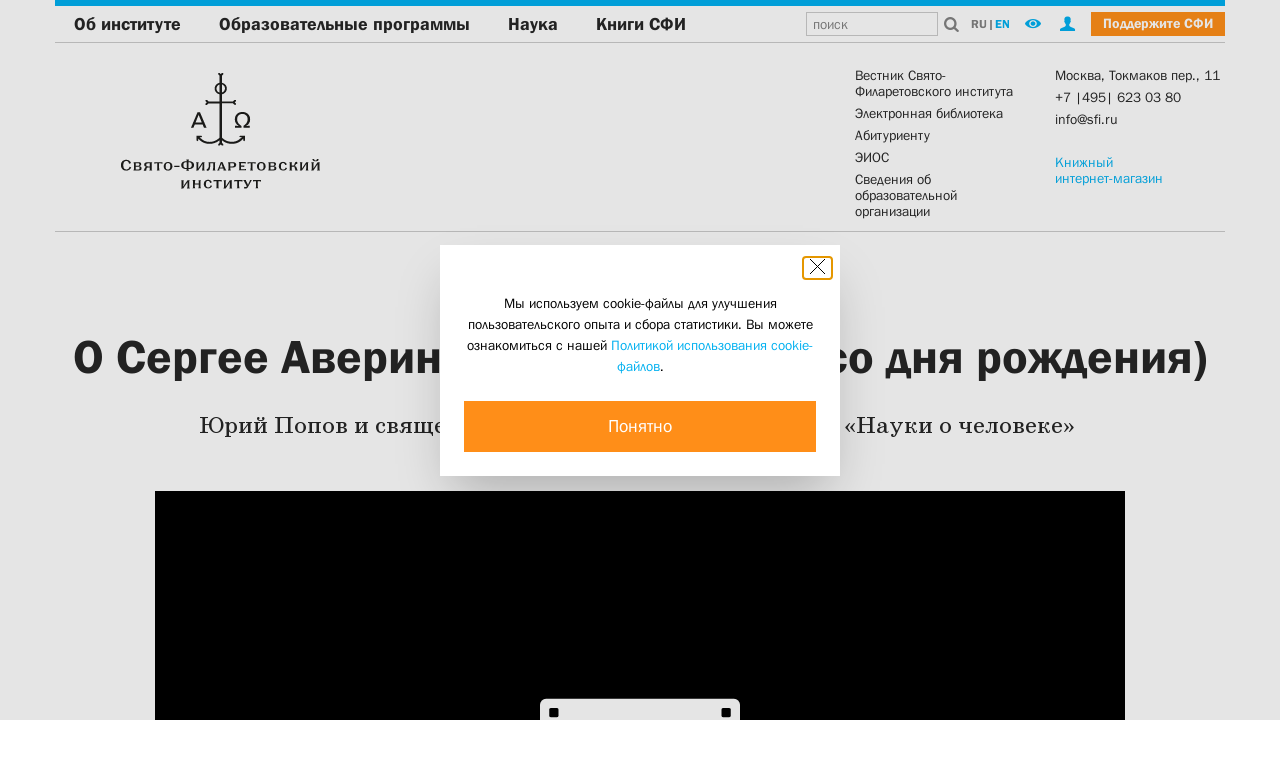

--- FILE ---
content_type: text/html; charset=UTF-8
request_url: https://sfi.ru/lektsii-diskussii-interviu/iurii-popov-i-sviashchennik-georgii-kochetkov-vspominaiut-o-sergee-averintseve.html
body_size: 16029
content:
<!DOCTYPE html><html lang="ru"><!--
	This website is powered by Neos, the Open Source Content Application Platform licensed under the GNU/GPL.
	Neos is based on Flow, a powerful PHP application framework licensed under the MIT license.

	More information and contribution opportunities at https://www.neos.io
-->
<head><meta charset="UTF-8" /><title>О Сергее Аверинцеве (к 85-летию со дня рождения) | СФИ</title>
		<link rel="stylesheet" href="https://sfi.ru/_Resources/Static/Packages/Sfi.Sfi/Built/vendor.css?bust=6094addf" />
		<link rel="stylesheet" href="https://sfi.ru/_Resources/Static/Packages/Sfi.Sfi/Built/app.css?bust=3152d9a6" />
		<link rel="alternate stylesheet" title="accessible-stylesheet" href="https://sfi.ru/_Resources/Static/Packages/Sfi.Sfi/Built/accessible.css?bust=a77f319d" />
	
		<meta name="viewport" content="width=device-width, initial-scale=1.0, user-scalable=no" />

		<link rel="apple-touch-icon" sizes="180x180" href="/apple-touch-icon.png">
		<link rel="icon" type="image/png" href="/favicon-32x32.png" sizes="32x32">
		<link rel="icon" type="image/png" href="/favicon-16x16.png" sizes="16x16">
		<link rel="manifest" href="/manifest.json">
		<link rel="mask-icon" href="/safari-pinned-tab.svg" color="#ba3925">
		<meta name="theme-color" content="#ffffff">
	<meta property="og:title" content="О Сергее Аверинцеве (к 85-летию со дня рождения)" />
<meta property="og:description" content="Юрий Попов и священник Георгий Кочетков в проекте «Науки о человеке»&amp;nbsp;" />
<meta property="og:url" content="https://sfi.ru/lektsii-diskussii-interviu/iurii-popov-i-sviashchennik-georgii-kochetkov-vspominaiut-o-sergee-averintseve.html" />
<meta property="og:image" content="https://psmb-neos-resources.hb.bizmrg.com/target/sfi/6076d58d80e053ea538b46078f1307273514e36f/%D0%BE%20%D0%A1%D0%B5%D1%80%D0%B3%D0%B5%D0%B5%20%D0%90%D0%B2%D0%B5%D1%80%D0%B8%D0%BD%D1%86%D0%B5%D0%B2%D0%B5%201-1200x630.jpg" />
<meta property="og:image:width" content="1200" />
<meta property="og:image:height" content="630" />
<meta property="og:type" content="article" />
<meta property="og:site_name" content="Свято-Филаретовский институт" />
<meta property="article:publisher" content="https://facebook.com/sfi.ru" />
<meta property="og:image" content="https://psmb-neos-resources.hb.bizmrg.com/target/sfi/e139d0a6d79bb1ad6ed437f45f84433233a46791/%D0%BE%20%D0%A1%D0%B5%D1%80%D0%B3%D0%B5%D0%B5%20%D0%90%D0%B2%D0%B5%D1%80%D0%B8%D0%BD%D1%86%D0%B5%D0%B2%D0%B5%201-3840x2014-1200x629.jpg" /><meta property="og:image:width" content="1200" /><meta property="og:image:height" content="630" /></head><body class="Page" id="page-node-jmx7bmi28qm7a"><a class="SkipToContent" href="#maincontent">Перейти к основному содержимому</a>
<div class="js-MobileNav">
    <div class="MobileNav-Content">
        
<header class="Header js-MainMenu">
    <div class="show-for-medium-down marginBottom-single textAlign-center">
        <div class="backgroundColor-primary" style="height: 6px; width: 100%"></div>

        <div class="HeaderSmall-Bar marginBottom-single">
            <div class="row">
                <div class="columns" style="display:flex">
                    <form action="https://www.google.ru/cse" class="SearchBox" target="_blank">
    <div class="float-left" style="width:80%">
        <input name="cx" type="hidden" value="018114637120266180637:mydi3olflo8" />
        <input name="ie" type="hidden" value="UTF-8" />
        <input name="q" value="поиск" class="SearchBox-Field js-SearchBox-Field" />
    </div>
    <div class="SearchBox-Submit icon-search float-left" style="width:20%">
        <input name="sa" type="submit" value="поиск" title="поиск" />
    </div>
</form>

                    <div style="flex-grow: 1"></div>
                    <div style="margin-top: 9px">
                        <div class="ParagraphAlt--Small color-grayAlt H5">RU<span style="padding: 0 1px;">|</span><a class="color-primary" href="/en">EN</a></div>

                    </div>
                    
                        <div style="margin-top: 9px" class="marginLeft-single">
                            <a class="icon-user-1 color-primary" href="https://kabinet.sfi.ru" target="_blank"
                                title="Личный кабинет"></a>
                        </div>
                    
                    <div href="#menu" class="marginLeft-single MobileNav-Toggle js-MobileNav-Toggle">
                        <div class="IconMenu">
                            <img alt="Меню"
                                src="/_Resources/Static/Packages/Sfi.Sfi/Images/IconMenu.svg" />
                        </div>
                    </div>
                </div>
            </div>
        </div>

        <a href="/" title="на главную">
            <img alt="Свято-Филаретовский институт"
                src="/_Resources/Static/Packages/Sfi.Sfi/Images/SiteLogoRu.svg?3" />
        </a>

        <p class="color-grayAlt ParagraphAlt lineHeight-normal marginTop-single">
            <a class="LinkState" href="tel:+74956230380">+7 |495| 623 03 80</a> &bull; <a class="LinkState"
                href="mailto:info@sfi.ru">info@sfi.ru</a>
        </p>
        <p class="color-grayAlt ParagraphAlt lineHeight-normal LinkState">
            <a href="/about/kontakty.html">
                Москва, Токмаков пер., 11
            </a>
        </p>

        
            <a class="Button lineHeight-single paddingVertical-half marginTop-single" target="_blank" style="
					margin-left: 12px;
					margin-right: 0;
					padding: 3px 12px;
					background-color: #ff8e18;
					color: white !important;
					vertical-align: top;
				" href="https://sfi.ru/projects.html">
                <span class="H5" style="vertical-align: top">Поддержите СФИ</span>
            </a>
        
    </div>

    <div class="show-for-large-up">
        <div class="row">
            <div class="columns">
                <div class="backgroundColor-primary" style="height: 6px; width: 100%"></div>
                <div style="
					display:flex;
					justify-content: space-between;
					align-items: center;
					border-bottom: 1px solid #ccc;
					">
                    <div>
                        


<ul class="MainMenu">
	
		<li class="MainMenu-Column  normal" >
			<div class="MainMenu-Item LinkState H4 lineHeight-single normal"
				>
				<div class="MainMenu-ItemInner">
					<a title="Об институте" href="/about.html">Об институте</a>
				</div>
			</div>
			
				<div class="MainMenu-SubItems">
					
						<div class="LinkState MainMenu-SubItem ParagraphAlt normal">
							<a title="Александр Михайлович Копировский" href="/about/aleksandr-mihajlovich-kopirovskij.html">Ректор</a>
						</div>
					
						<div class="LinkState MainMenu-SubItem ParagraphAlt normal">
							<a title="Руководство. Профессорско-преподавательская корпорация" href="/about/rukovodstvo-professorsko-prepodavatelskaya-korporaciya.html">Руководство. Профессорско-преподавательская корпорация</a>
						</div>
					
						<div class="LinkState MainMenu-SubItem ParagraphAlt normal">
							<a title="Учёный совет" href="/about/uchionyi-sovet.html">Учёный совет</a>
						</div>
					
						<div class="LinkState MainMenu-SubItem ParagraphAlt normal">
							<a title="Богословский факультет" href="/about/bogoslovskij-fakultet.html">Богословский факультет</a>
						</div>
					
						<div class="LinkState MainMenu-SubItem ParagraphAlt normal">
							<a title="Исторический факультет" href="/about/istoricheskii-fakultet.html">Исторический факультет</a>
						</div>
					
						<div class="LinkState MainMenu-SubItem ParagraphAlt normal">
							<a title="Факультет религиоведения" href="/about/fakultet-religiovedeniya.html">Факультет религиоведения</a>
						</div>
					
						<div class="LinkState MainMenu-SubItem ParagraphAlt normal">
							<a title="Отделение социальной работы" href="/about/otdelenie-sotsialnoi-raboty.html">Отделение социальной работы</a>
						</div>
					
						<div class="LinkState MainMenu-SubItem ParagraphAlt normal">
							<a title="Богословский колледж" href="/about/bogoslovskij-kolledzh.html">Богословский колледж</a>
						</div>
					
						<div class="LinkState MainMenu-SubItem ParagraphAlt normal">
							<a title="Библиотека" href="/about/biblioteka.html">Библиотека</a>
						</div>
					
						<div class="LinkState MainMenu-SubItem ParagraphAlt normal">
							<a title="Студенту" href="/about/studentu.html">Студенту</a>
						</div>
					
						<div class="LinkState MainMenu-SubItem ParagraphAlt normal">
							<a title="Ассоциация выпускников и студентов" href="/about/associaciya-vypusknikov-i-studentov-avis.html">Ассоциация выпускников и студентов</a>
						</div>
					
						<div class="LinkState MainMenu-SubItem ParagraphAlt normal">
							<a title="Клуб «В поисках смысла»" href="/about/klub-v-poiskah-smysla.html">Клуб «В поисках смысла»</a>
						</div>
					
						<div class="LinkState MainMenu-SubItem ParagraphAlt normal">
							<a title="Сведения об образовательной организации" href="/about/sveden/common.html">Сведения об образовательной организации</a>
						</div>
					
						<div class="LinkState MainMenu-SubItem ParagraphAlt normal">
							<a title="Контакты" href="/about/kontakty.html">Контакты</a>
						</div>
					
				</div>
			
		</li>
	
		<li class="MainMenu-Column  normal" >
			<div class="MainMenu-Item LinkState H4 lineHeight-single normal"
				>
				<div class="MainMenu-ItemInner">
					<a title="Образовательные программы" href="/study.html">Образовательные программы</a>
				</div>
			</div>
			
				<div class="MainMenu-SubItems">
					
						<div class="LinkState MainMenu-SubItem ParagraphAlt normal">
							<a title="Теология (бакалавриат)" href="/study/obrazovatelnye-programmy/proghrammy-bakalavriata/boghoslovskii-fakul-tiet/tieologhiia.html">Теология (бакалавриат)</a>
						</div>
					
						<div class="LinkState MainMenu-SubItem ParagraphAlt normal">
							<a title="Теология (магистратура)" href="/study/obrazovatelnye-programmy/proghrammy-maghistratury/boghoslovskii-fakul-tiet/tieologhiia.html">Теология (магистратура)</a>
						</div>
					
						<div class="LinkState MainMenu-SubItem ParagraphAlt normal">
							<a title="История (магистратура)" href="/study/obrazovatelnye-programmy/proghrammy-maghistratury/history-fakultiet/history.html">История (магистратура)</a>
						</div>
					
						<div class="LinkState MainMenu-SubItem ParagraphAlt normal">
							<a title="Основы православного богословия" href="/study/obrazovatelnye-programmy/Programmy-professionalnoj-perepodgotovki/Bogoslovskij-kolledzh/Osnovy-pravoslavnogo-bogosloviya.html">Основы православного богословия</a>
						</div>
					
						<div class="LinkState MainMenu-SubItem ParagraphAlt normal">
							<a title="Социальная история Отечества" href="/study/obrazovatelnye-programmy/Programmy-professionalnoj-perepodgotovki/istoricheskii-fakultet/sotsialnaia-istoriia-otechestva.html">Социальная история Отечества</a>
						</div>
					
						<div class="LinkState MainMenu-SubItem ParagraphAlt normal">
							<a title="История Зарубежной России" href="/study/obrazovatelnye-programmy/Programmy-professionalnoj-perepodgotovki/istoricheskii-fakultet/istoriia-zarubezhnoi-rossii.html">История Зарубежной России</a>
						</div>
					
						<div class="LinkState MainMenu-SubItem ParagraphAlt normal">
							<a title="Религия, культура и общество" href="/study/obrazovatelnye-programmy/Programmy-professionalnoj-perepodgotovki/fakultet-religiovedeniya/religia-kultura-obshestvo.html">Религия, культура и общество</a>
						</div>
					
						<div class="LinkState MainMenu-SubItem ParagraphAlt normal">
							<a title="Социальная работа со случаем: инновационные модели и методы" href="/study/obrazovatelnye-programmy/Programmy-professionalnoj-perepodgotovki/sotsialnaia-programma/sotsialnaia-rabota-so-sluchaem.html">Социальная работа со случаем: инновационные модели и методы</a>
						</div>
					
						<div class="LinkState MainMenu-SubItem ParagraphAlt normal">
							<a title="Библия: Ветхий завет и Новый завет" href="/study/obrazovatelnye-programmy/Programmy-povysheniya-kvalifikacii/bogoslovskii-kolledzh/bibliia-vetkhii-zavet-i-novyi-zavet.html">Библия: Ветхий завет и Новый завет</a>
						</div>
					
						<div class="LinkState MainMenu-SubItem ParagraphAlt normal">
							<a title="История церкви" href="/study/obrazovatelnye-programmy/Programmy-povysheniya-kvalifikacii/bogoslovskii-kolledzh/istoriia-tserkvi.html">История церкви</a>
						</div>
					
						<div class="LinkState MainMenu-SubItem ParagraphAlt normal">
							<a title="Основы языка изобразительного искусства" href="/study/obrazovatelnye-programmy/dopolnitelnaia-obshcheobrazovatelnaia-obshcherazvivaiushchaia-programma/bogoslovskii-kolledzh/osnovy-iazyka-izobrazitelnogo-iskusstva.html">Основы языка изобразительного искусства</a>
						</div>
					
						<div class="LinkState MainMenu-SubItem ParagraphAlt normal">
							<a title="Христиано-мусульманские отношения" href="/study/obrazovatelnye-programmy/Programmy-povysheniya-kvalifikacii/fakultet-religiovedeniya/khristiano-musulmanskie-otnosheniia.html">Христиано-мусульманские отношения</a>
						</div>
					
						<div class="LinkState MainMenu-SubItem ParagraphAlt normal">
							<a title="Основы православия" href="/study/obrazovatelnye-programmy/dopolnitelnaia-obshcheobrazovatelnaia-obshcherazvivaiushchaia-programma/bogoslovskii-kolledzh/osnovy-pravoslaviia.html">Основы православия</a>
						</div>
					
						<div class="LinkState MainMenu-SubItem ParagraphAlt normal">
							<a title="Введение в православное богословие" href="/study/obrazovatelnye-programmy/dopolnitelnaia-obshcheobrazovatelnaia-obshcherazvivaiushchaia-programma/bogoslovskii-kolledzh/vvedenie-v-pravoslavnoe-bogoslovie.html">Введение в православное богословие</a>
						</div>
					
						<div class="LinkState MainMenu-SubItem ParagraphAlt normal">
							<a title="Выпускные квалификационные работы" href="/study/vkr/2025-magistratura.html">Выпускные квалификационные работы</a>
						</div>
					
				</div>
			
		</li>
	
		<li class="MainMenu-Column  normal" >
			<div class="MainMenu-Item LinkState H4 lineHeight-single normal"
				>
				<div class="MainMenu-ItemInner">
					<a title="Наука" href="/science.html">Наука</a>
				</div>
			</div>
			
				<div class="MainMenu-SubItems">
					
						<div class="LinkState MainMenu-SubItem ParagraphAlt normal">
							<a title="О журнале" href="/science/nauchnyj-zhurnal.html">Вестник Свято-Филаретовского института</a>
						</div>
					
						<div class="LinkState MainMenu-SubItem ParagraphAlt normal">
							<a title="Кафедра богословия" href="/science/kafedra-bogoslovskih-disciplin-i-liturgiki.html">Кафедра богословия</a>
						</div>
					
						<div class="LinkState MainMenu-SubItem ParagraphAlt normal">
							<a title="Кафедра гуманитарных и естественнонаучных дисциплин" href="/science/kafedra-filosofii-gumanitarnyh-i-estestvennonauchnyh-disciplin.html">Кафедра гуманитарных и естественнонаучных дисциплин</a>
						</div>
					
						<div class="LinkState MainMenu-SubItem ParagraphAlt normal">
							<a title="Кафедра церковной и социальной истории" href="/science/kafedra-filosofii-gumanitarnyh-i-estestvennonauchnyh-disciplin-1.html">Кафедра церковной и социальной истории</a>
						</div>
					
						<div class="LinkState MainMenu-SubItem ParagraphAlt normal">
							<a title="Научно-методический центр по миссии и катехизации" href="/science/nauchno-metodicheskij-tsentr-po-missii-i-katehizatsii.html">Научно-методический центр по миссии и катехизации</a>
						</div>
					
						<div class="LinkState MainMenu-SubItem ParagraphAlt normal">
							<a title="Научно-практические конференции" href="/science/nauchno-praktichieskiie-konfierientsii/sovremennaia-pravoslavnaia-ekkleziologiia-bogoslovskie-osnovaniia-edinstva-tserkvi.html">Научно-практические конференции</a>
						</div>
					
						<div class="LinkState MainMenu-SubItem ParagraphAlt normal">
							<a title="Сретенские чтения" href="/science/srietienskiie-chtieniia/xxxi-sretenskie-chteniia.html">Сретенские чтения</a>
						</div>
					
						<div class="LinkState MainMenu-SubItem ParagraphAlt normal">
							<a title="Доклады и выступления" href="/science/doklady-stat-i-vystuplieniia.html">Доклады и выступления</a>
						</div>
					
				</div>
			
		</li>
	
		<li class="MainMenu-Column end normal" >
			<div class="MainMenu-Item LinkState H4 lineHeight-single normal"
				>
				<div class="MainMenu-ItemInner">
					<a title="Книги СФИ" href="/knigi-sfi.html">Книги СФИ</a>
				</div>
			</div>
			
				<div class="MainMenu-SubItems">
					
						<div class="LinkState MainMenu-SubItem ParagraphAlt normal">
							<a title="Книжный интернет-магазин" href="https://books.sfi.ru/">Книжный интернет-магазин</a>
						</div>
					
						<div class="LinkState MainMenu-SubItem ParagraphAlt normal">
							<a title="Издательство" href="/knigi-sfi/izdatelstvo.html">Издательство</a>
						</div>
					
						<div class="LinkState MainMenu-SubItem ParagraphAlt normal">
							<a title="Православная община" href="http://pravoslavnaya-obshina.ru/">Архив журнала «Православная община»</a>
						</div>
					
				</div>
			
		</li>
	
</ul>

                    </div>
                    <div style="display: flex; align-items: center">
                        <form action="https://www.google.ru/cse" class="SearchBox" target="_blank">
    <div class="float-left" style="width:80%">
        <input name="cx" type="hidden" value="018114637120266180637:mydi3olflo8" />
        <input name="ie" type="hidden" value="UTF-8" />
        <input name="q" value="поиск" class="SearchBox-Field js-SearchBox-Field" />
    </div>
    <div class="SearchBox-Submit icon-search float-left" style="width:20%">
        <input name="sa" type="submit" value="поиск" title="поиск" />
    </div>
</form>

                        <div class="ParagraphAlt--Small color-grayAlt H5">RU<span style="padding: 0 1px;">|</span><a class="color-primary" href="/en">EN</a></div>

                        <div class="paddingHorizontal-single">
                            <a href="#" class="color-primary icon-eye js-switchStylesheet" style="display: none" data-css="main-stylesheet" title="Обычная версия сайта"></a>
<a itemprop="copy" href="#eye" class="color-primary icon-eye js-switchStylesheet" data-css="accessible-stylesheet" title="Версия сайта для слабовидящих"><span style="visibility: hidden; position: absolute;">Версия сайта для слабовидящих</span></a>

                        </div>
                        
                            <div>
                                <a class="icon-user-1 color-primary" href="https://kabinet.sfi.ru" target="_blank"
                                    title="Личный кабинет"></a>
                            </div>
                        
                        
                            <a class="Button lineHeight-single" target="_blank" style="
									margin-left: 12px;
									margin-right: 0;
									padding: 3px 12px;
									background-color: #ff8e18;
									color: white !important;
									vertical-align: top;
								" href="https://sfi.ru/projects.html">
                                <span class="H5" style="vertical-align: top">Поддержите СФИ</span>
                            </a>
                        
                    </div>
                </div>
                
            </div>
        </div>

        <div style="position: relative">
            <div class="row">
                <div class="columns large-7 medium-5">
                    <a href="/" title="на главную"
                        class="SiteLogo">
                        <img style="width: 330px; padding: 24px 48px;"
                            alt="Свято-Филаретовский институт"
                            src="/_Resources/Static/Packages/Sfi.Sfi/Images/SiteLogoRu.svg?3" />
                    </a>
                </div>

                <div class="columns large-4 medium-6 medium-offset-1 end">
                    <div class="row marginTop-double">
                        <div class="columns medium-6">
                            
<ul class="">
    
        <li class="LinkState ParagraphAlt lineHeight-tight paddingBottom-half">
            <a title="Вестник Свято-Филаретовского института" target="_blank" href="/science/nauchnyj-zhurnal.html">Вестник Свято-Филаретовского института</a>
        </li>
    
        <li class="LinkState ParagraphAlt lineHeight-tight paddingBottom-half">
            <a title="Электронная библиотека" target="_blank" href="http://biblio.sfi.ru/">Электронная библиотека</a>
        </li>
    
        <li class="LinkState ParagraphAlt lineHeight-tight paddingBottom-half">
            <a title="Абитуриенту" target="_blank" href="/study/abiturientu.html">Абитуриенту</a>
        </li>
    
        <li class="LinkState ParagraphAlt lineHeight-tight paddingBottom-half">
            <a title="ЭИОС" target="_blank" href="http://eios.sfi.ru/">ЭИОС</a>
        </li>
    
</ul>

                            
                                <div class="LinkState ParagraphAlt lineHeight-tight paddingBottom-half"><a
                                        href="/sveden/common">Сведения об образовательной
                                        организации</a></div>
                            
                        </div>

                        <div class="columns medium-6">
                            <p class="LinkState ParagraphAlt lineHeight-tight paddingBottom-half">
                                <a href="/about/kontakty.html">
                                    Москва, Токмаков пер., 11
                                </a>
                            </p>
                            <p class="LinkState ParagraphAlt lineHeight-tight paddingBottom-half">
                                <a href="tel:+74956230380">+7 |495| 623 03 80</a>
                            </p>
                            <p class="LinkState ParagraphAlt lineHeight-tight paddingBottom-half">
                                <a href="mailto:info@sfi.ru">info@sfi.ru</a>
                            </p>
                            
                                <br />
                                <p class="Link LinkState ParagraphAlt lineHeight-tight paddingBottom-half">
                                    <a title="Интернет-магазин, в котором вы сможете приобрести электронные и бумажные издания нашего издательства"
                                        href="https://books.sfi.ru" target="_blank">
                                        Книжный<br />интернет-магазин
                                    </a>
                                </p>
                            
                        </div>
                    </div>
                </div>
            </div>
        </div>
    </div>

    
        <div class="row">
            <div class="columns breadcrumbsWrapper">
                <div style="border-top: 1px solid #ccc; padding-left: 18px">
                    
                </div>
            </div>
        </div>
    
</header>

        
	<main id="maincontent">
		<div>


<div class="row">
	<div class="columns">
		<div class="NewsDetail">
			<div class="NewsDetail-Article NewsDetail-Article--Soft">

				<div class="Article Article--Soft">
					<h1 class="Article-Title"><div>О Сергее Аверинцеве (к 85-летию со дня рождения)</div></h1>
					<div class="row">
						<div class="large-10 large-offset-1 columns">
							<div class="Article-Teaser RteTextLinkable"><div>Юрий Попов и священник Георгий Кочетков в проекте «Науки о человеке»</span><span>&nbsp;</div></div>
							<div class="textAlign-center">
								<span class="Article-Date">
									24 января 2023
								</span>
							</div>
						</div>
					</div>
					<div class="row">
						<div class="medium-10 large-8 medium-offset-1 large-offset-2 columns">
							<div class="Article-Lead RteTextLinkable marginTop-double"><div></div></div>
						</div>
					</div>
					<div class="row">
						<div class="large-10 large-offset-1 columns">
							
								<div class="Article-CoverPhoto"><div class="neos-contentcollection"><div class="VideoEmbed flex-video"><iframe src="https://vkvideo.ru/video_ext.php?oid=-117974920&id=456239325&autoplay=1" width="853" height="480" style="background-color: #000" allow="autoplay; encrypted-media; fullscreen; picture-in-picture; screen-wake-lock;" frameborder="0" allowfullscreen></iframe></div></div></div>
							
						</div>
					</div>

					<div class="row">
						<div class="large-8 large-offset-2 columns">
							
							<div class="Article-Content"><div class="neos-contentcollection"><div>
<div class="RteText RteText--Paragraph neos-nodetypes-text">
	<div><p>Статьи, книги, лекции, переводы, проповеди и поэзия академика <a href="/tags/people/sergei-sergeevich-averintsev.html">Сергея Аверинцева</a> для многих открыли не только мир христианской культуры, но и живой опыт веры и познания Бога в стране, где каждый знал, что Бога нет. Он имел абсолютный слух к древним языкам, был совестью русской интеллигенции и пророком, говорившим с университетской кафедры и амвона, со страниц энциклопедий и сборников стихов.<br><br>Чего ждал сам Сергей Сергеевич от того, что писал и говорил? Как получилось, что в СССР печатали Аверинцева, и чем рисковали те, кто в этом участвовал? В чём тайна поэзии Аверинцева?<br><br>Об академике <a href="/tags/people/sergei-sergeevich-averintsev.html">Сергее Сергеевиче Аверинцеве</a> вспоминают его крёстный, заведующий Редакцией философии «Большой Советской (Российской) энциклопедии» Юрий Николаевич Попов и основатель Свято-Филаретовского института, духовный попечитель Преображенского братства <a href="/science/kafedra-bogoslovskih-disciplin-i-liturgiki/svyashennik-georgij-kochetkov.html">священник Георгий Кочетков</a>.</p><p>Смотреть на <a target="_blank" rel="noopener" href="https://www.youtube.com/watch?v=EBAFxl2jMnA&amp;list=PLEXB_7CTeK1f_3xS-IQFEtHMty33bRuXp&amp;index=15&amp;t=57s&amp;pp=iAQB">Youtube</a>, <a target="_blank" rel="noopener" href="https://rutube.ru/video/private/b4d8d4da498de148c11ca6bb03d92fc0/?p=q0q95YoxOWv9sKCWsl2AQA">Rutube</a>, <a target="_blank" rel="noopener" href="https://vkvideo.ru/video-117974920_456239325">VK</a></p><p>Также читайте этот разговор у наших друзей в медиапроекте «Стол», где он вышел в 4 частях.<br>Часть 1: <a target="_blank" rel="noopener" href="https://vkvideo.ru/away.php?to=https%3A%2F%2Fs-t-o-l.com%2Fkultura%2F40119-kak-krestilsya-akademik-averintsev-chast-1%2F&amp;cc_key=">Как крестился академик Аверинцев</a>&nbsp;<br>Часть 2: <a target="_blank" rel="noopener" href="https://vkvideo.ru/away.php?to=https%3A%2F%2Fs-t-o-l.com%2Fkultura%2F40291-averintsev-v-altare-i-na-amvone%2F&amp;cc_key=">Аверинцев в алтаре и на амвоне</a><br>Часть 3: <a target="_blank" rel="noopener" href="https://vkvideo.ru/away.php?to=https%3A%2F%2Fs-t-o-l.com%2Fkultura%2F40429-averintsev-i-vsemirnaya-otzyvchivost%2F&amp;cc_key=">Аверинцев и всемирная отзывчивость</a><br>Часть 4: <a target="_blank" rel="noopener" href="https://vkvideo.ru/away.php?to=https%3A%2F%2Fs-t-o-l.com%2Fobshchestvo-i-tsennosti%2F40655-pochemu-v-sssr-pechatali-averintseva%2F&amp;cc_key=">Почему в СССР печатали Аверинцева</a><br><br>Оцифрованный архив упомянутого журнала «Православная община», в редколлегию которого входил <a href="/tags/people/sergei-sergeevich-averintsev.html">Сергей Сергеевич Аверинцев</a>, доступен <a target="_blank" rel="noopener" href="https://vkvideo.ru/away.php?to=https%3A%2F%2Fpravoslavnaya-obshina.ru%2F&amp;cc_key=">здесь</a></p></div>
</div></div><div>
<div class="RteText RteText--ParagraphAlt neos-nodetypes-text">
	<div><h4>Таймкод</h4><p><a target="_blank" rel="noopener" href="https://vkvideo.ru/video-117974920_456239325?t=0h0m0s">0:00:00</a> Начало<br><a target="_blank" rel="noopener" href="https://vkvideo.ru/video-117974920_456239325?t=0h1m0s">0:01:00</a> Кто ходил на лекции Левады и Аверинцева<br><a target="_blank" rel="noopener" href="https://vkvideo.ru/video-117974920_456239325?t=0h9m47s">0:09:47</a> Милена Душановна в Музее Рублёва крестила многих<br><a target="_blank" rel="noopener" href="https://vkvideo.ru/video-117974920_456239325?t=0h14m20s">0:14:20</a> Откуда в Интернете неверные сведения о месте крещения Аверинцева<br><a target="_blank" rel="noopener" href="https://vkvideo.ru/video-117974920_456239325?t=0h18m25s">0:18:25</a> Как мы познакомились<br><a target="_blank" rel="noopener" href="https://vkvideo.ru/video-117974920_456239325?t=0h23m55s">0:23:55</a> Дома у Аверинцева<br><a target="_blank" rel="noopener" href="https://vkvideo.ru/video-117974920_456239325?t=0h28m40s">0:28:40</a> Профилактируемые Комитетом госбезопасности<br><a target="_blank" rel="noopener" href="https://vkvideo.ru/video-117974920_456239325?t=0h37m30s">0:37:30</a> Как Аверинцев стал проповедовать в МГУ<br><a target="_blank" rel="noopener" href="https://vkvideo.ru/video-117974920_456239325?t=0h38m40s">0:38:40</a> ...и с амвона храма<br><a target="_blank" rel="noopener" href="https://vkvideo.ru/video-117974920_456239325?t=0h45m50s">0:45:50</a> Аверинцев — священник?!<br><a target="_blank" rel="noopener" href="https://vkvideo.ru/video-117974920_456239325?t=0h50m35s">0:50:35</a> Полотенце для исповеди<br><a target="_blank" rel="noopener" href="https://vkvideo.ru/video-117974920_456239325?t=0h56m35s">0:56:35</a> Он был автодидактом<br><a target="_blank" rel="noopener" href="https://vkvideo.ru/video-117974920_456239325?t=1h3m10s">1:03:10</a> Что отличает настоящего философа<br><a target="_blank" rel="noopener" href="https://vkvideo.ru/video-117974920_456239325?t=1h6m25s">1:06:25</a> Аверинцев спросил меня: при ком мы живём?<br><a target="_blank" rel="noopener" href="https://vkvideo.ru/video-117974920_456239325?t=1h10m15s">1:10:15</a> Чему и как можно научиться у Аверинцева<br><a target="_blank" rel="noopener" href="https://vkvideo.ru/video-117974920_456239325?t=1h20m3s">1:20:03</a> Поэзия Аверинцева<br><a target="_blank" rel="noopener" href="https://vkvideo.ru/video-117974920_456239325?t=1h26m28s">1:26:28</a> Как такое было возможно в советской стране<br><a target="_blank" rel="noopener" href="https://vkvideo.ru/video-117974920_456239325?t=1h35m12s">1:35:12</a> Каким членом братства был Аверинцев<br><a target="_blank" rel="noopener" href="https://vkvideo.ru/video-117974920_456239325?t=1h46m50s">1:46:50</a> Чем рисковал Юрий Николаевич Попов, публикуя статьи Аверинцева<br><a target="_blank" rel="noopener" href="https://vkvideo.ru/video-117974920_456239325?t=1h51m54s">1:51:54</a> Мистическое стихотворение о России</p></div>
</div></div></div></div>
							
						</div>
					</div>
					<div class="row">
						<div class="columns">
							<div class="Article-Gallery"></div>
						</div>
					</div>
					<div class="row">
						<div class="large-8 large-offset-2 columns">
							<div class="Article-Author marginTop-triple marginBottom-double">
								
										
										
										
									
							</div>
							


	<div class="Tags marginVertical-double">
		<span class="ServiceLight--Small">Тэги: </span>
			<a class="ParagraphAlt Link color-primaryAlt" title="Сергей Сергеевич Аверинцев" href="https://sfi.ru/tags/people/sergei-sergeevich-averintsev.html">
				Сергей Сергеевич Аверинцев, 
			</a>
		
			<a class="ParagraphAlt Link color-primaryAlt" title="Священник Георгий Кочетков" href="https://sfi.ru/science/kafedra-bogoslovskih-disciplin-i-liturgiki/svyashennik-georgij-kochetkov.html">
				Священник Георгий Кочетков, 
			</a>
		
			<a class="ParagraphAlt Link color-primaryAlt" title="Науки о человеке" href="https://sfi.ru/tags/nauki-o-cheloveke.html">
				Науки о человеке
			</a>
		
	</div>


							<div class="Article-Assets"></div>
						</div>
					</div>
				</div>

			</div>
		</div>
	</div>
</div>
</div><style>        .cross {        position: absolute;        top: 12px;        right: 8px;        }        .CookieBanner {        z-index: 1000;        inset-block-start: auto;        inset-block-end: 20px;        background-color: #fff;        border: none !important;        box-shadow: 0 0 #0000, 0 0 #0000, 0 25px 50px -12px rgba(0, 0, 0, 0.25);        padding: 24px;        max-width: 400px;        }    </style><dialog class="CookieBanner js-cookieBanner" aria-labelledby="CookieBanner" aria-describedby="CookieBanner"><button class="cross js-closeDialog" tabindex="-1"><svg width="17" height="17" viewBox="0 0 17 17" fill="none" xmlns="http://www.w3.org/2000/svg"><path d="M1 1L16 16" stroke="black" /><path d="M16 1L0.999999 16" stroke="black" /></svg></button><p class="ParagraphAlt textAlign-center paddingVertical-double">Мы используем cookie-файлы для улучшения пользовательского опыта и сбора статистики. Вы&nbsp;можете ознакомиться с нашей <a class="Link" href="https://psmb-neos-resources.hb.bizmrg.com/target/sfi/8a480d710e822b218bf799961082118574449eb8/%D0%9F%D0%BE%D0%BB%D0%B8%D1%82%D0%B8%D0%BA%D0%B0%20%D0%B8%D1%81%D0%BF%D0%BE%D0%BB%D1%8C%D0%B7%D0%BE%D0%B2%D0%B0%D0%BD%D0%B8%D1%8F%20cookies.pdf" target="_blank">Политикой использования cookie-файлов</a>.</p><div class="flex flex-space-between"><button type="button" class="js-closeDialog Button" style="width: 100%; background-color: #ff8e18;">Понятно</button></div></dialog><script>            const dialog = document.querySelector(".js-cookieBanner");            const closeDialogBtns = document.querySelectorAll(".js-closeDialog");            const closeDialog = (e) => {                dialog.close();                localStorage.setItem("cookieBannerDismissed", "true");            };            closeDialogBtns.forEach(btn => {                btn.addEventListener("click", closeDialog);            });            dialog.addEventListener("cancel", closeDialog);                        dialog.addEventListener("click", (e) => {                if (e.target === dialog) {                    closeDialog();                }            });            if (!localStorage.getItem("cookieBannerDismissed")) {                dialog.showModal();            }        </script>
		<div class="color-grayAlt marginTop-double" style="background-color: var(--color-grayBgLight)">
			<div class="row">
				<div class="columns large-8">
					
				</div>
			</div>
		</div>
	</main>

        
<footer class="Footer paddingVertical-double">
	<div class="row">
		<div class="marginBottom-single columns medium-6 columns">
			<p class="Footer-Description Footer-Paragraph"><strong>
					Свято-Филаретовский институт (СФИ)</strong>
				— автономная некоммерческая образовательная организация высшего образования. Институт реализует программы высшего профессионального образования по теологии (бакалавриат, магистратура) и истории (магистратура), а также дополнительного профессионального образования по теологии, религиоведению, истории и социальной работе. Учредитель: РОО «Сретение».
			</p>

			
			
				<p class="ParagraphAlt--Small marginTop-single">
					Лицензия на осуществление образовательной деятельности от 29 декабря 2022 года
					<br/>Свидетельство о государственной аккредитации от 26 января 2023 года
					<br>Свидетельство о церковной аккредитации № 26 от 1 декабря 2022 года
					<a style="font-size: .75rem; display: block;" class="ButtonInline color-white" href="https://psmb-neos-resources.hb.bizmrg.com/target/sfi/03ce33d8264430831408a2feed19f8d77c984a03/%D0%9D%D0%9E%D0%92%D0%90%D0%AF%20%D0%A0%D0%95%D0%94_109.1_%D0%9F%D0%BE%D0%BB%D0%B8%D1%82%D0%B8%D0%BA%D0%B0%20%D0%A1%D0%A4%D0%98%20%D0%B2%20%D0%BE%D1%82%D0%BD%D0%BE%D1%88%D0%B5%D0%BD%D0%B8%D0%B8%20%D0%BE%D0%B1%D1%80%D0%B0%D0%B1%D0%BE%D1%82%D0%BA%D0%B8%20%D0%9F%D0%94%D0%BD.pdf">Политика СФИ в отношении обработки персональных данных</a>
					<a style="font-size: .75rem; display: block;" class="ButtonInline color-white" href="https://psmb-neos-resources.hb.bizmrg.com/target/sfi/07f02db82a7151ce24d14f0f1ae37918c2861bc2/%D0%97%D0%B0%D0%BF%D1%80%D0%B5%D1%82%D1%8B%20%D0%B8%20%D0%BE%D0%B3%D1%80%D0%B0%D0%BD%D0%B8%D1%87%D0%B5%D0%BD%D0%B8%D1%8F%20%D0%B4%D0%BB%D1%8F%20%D1%81%D0%B0%D0%B8%CC%86%D1%82%D0%B0.pdf">Условия и запреты для персональных данных, разрешенных для распространения</a>
				</p>
				<a class="ButtonInline color-white" href="http://sfi.ru/about/sveden/document.html">Все документы</a>
			
		</div>

		<div class="marginBottom-single columns medium-3 medium-offset-1  columns">
			<div class="Service">
				Контакты
			</div>
			<div class="Footer-Contacts">
				<p class="Footer-Paragraph">
					Телефон: <a style="text-decoration: underline"
						href="tel:+74956230380">+7 495 623 03 80</a></p>
				<p class="Footer-Paragraph">
					E-mail: <a style="text-decoration: underline"
						href="mailto:info@sfi.ru">info@sfi.ru</a></p>
				<p class="Footer-Paragraph">
					105066, г. Москва, вн. тер. г. муниципальный округ Басманный, пер. Токмаков, д. 11
				</p>
				<p class="Footer-Paragraph">
					<a class="ButtonInline" style="text-decoration: underline; color: white" href="/about/kontakty.html">
						Карта проезда
					</a>
				</p>
				
						<p class="ParagraphAlt--Small marginTop-single">
							<strong>Редактор сайта</strong><br />
							<a href="mailto:site@sfi.ru">Нелля Бедеркина</a><br />
							<a href="tel:+79776405967">+7 977 640 59 67</a><br />
							<a href="mailto:site@sfi.ru">site@sfi.ru</a>
						</p>
					

			</div>
		</div>

		<div class="marginBottom-single columns medium-2 columns">
			<div class="Service">
				Социальные сети
			</div>
			<div class="Footer-Social">
				
					<p class="Footer-Paragraph Link"><a target="_blank"
							href="https://www.youtube.com/c/SfiRu1988/featured">
							Наш Youtube-канал</a></p>
					<p class="Footer-Paragraph Link"><a target="_blank"
							href="https://t.me/sfiru">
							Наш Telegram-канал</a></p>
					<p class="Footer-Paragraph Link"><a target="_blank"
							href="https://vk.com/sfiru">
							Наша страница в VK</a></p>
					<p class="Footer-Paragraph Link"><a target="_blank"
							href="https://independent.academia.edu/%D0%A1%D0%B2%D1%8F%D1%82%D0%BE%D0%A4%D0%B8%D0%BB%D0%B0%D1%80%D0%B5%D1%82%D0%BE%D0%B2%D1%81%D0%BA%D0%B8%D0%B9%D0%BF%D1%80%D0%B0%D0%B2%D0%BE%D1%81%D0%BB%D0%B0%D0%B2%D0%BD%D0%BE%D1%85%D1%80%D0%B8%D1%81%D1%82%D0%B8%D0%B0%D0%BD%D1%81%D0%BA%D0%B8%D0%B9%D0%B8%D0%BD%D1%81%D1%82%D0%B8%D1%82%D1%83%D1%82StPhilaretsChristianOrthodoxInstitute">
							«Вестник Свято-Филаретовского института» на Academia</a></p>
				
				
			</div>
		</div>
	</div>
	
		<div class="row marginVertical-single">
			<div class="marginBottom-single medium-6 columns" style="display: none">
				<div class="Service">Наши партнёры</div>

				<div style="display:flex; align-items: center;">
					<div>
						<img style="width: 73px; margin-right: 26px"
                            alt="Гродненский государственный университет имени Янки Купалы"
                            src="/_Resources/Static/Packages/Sfi.Sfi/Images/grgu.png" />
					</div>
					<div>
						<img style="width: 90px; margin-right: 26px"
                            alt="Московская высшая школа социальных и экономических наук"
                            src="/_Resources/Static/Packages/Sfi.Sfi/Images/shan.png" />
					</div>
					<div>
						<img style="width: 141px; margin-right: 26px"
                            alt="Русская христианская гуманитарная академия"
                            src="/_Resources/Static/Packages/Sfi.Sfi/Images/rhga.png" />
					</div>
					<div>
						<img style="width: 44px"
                            alt="КоДС"
                            src="/_Resources/Static/Packages/Sfi.Sfi/Images/kds.svg" />
					</div>
				</div>
				
			</div>
			<div class="marginBottom-single medium-3 columns">
				<div class="Service">Реквизиты СФИ</div>
				<p class="ParagraphAlt--Small">
					ИНН: 9701225665, КПП: 770101001
					<br>Р/с: 40703810838120100621 ПАО Сбербанк 
					<br>К/с: 30101810400000000225
					<br>БИК: 044525225
					<br>ОКТМО: 45375000
					<br>ОГРН: 1227700696850
					<br>ОКПО: 74556262
					<br>ОКВЭД: 85.22
				</p>
			</div>
			<div class="marginBottom-single medium-2 columns">
				<a href="https://xn--2024-u4d6b7a9f1a.xn--p1ai/" target="_blank">
					<img style="width: 200px"
                            alt="Свято-Филаретовский институт"
                            src="/_Resources/Static/Packages/Sfi.Sfi/Images/fam.svg" />
				</a>
			</div>
		</div>
		<div class="row">
			<div class="columns">
				<div>
					<a href="#" class="ButtonInline icon-eye js-switchStylesheet"
						style="display: none; text-decoration: underline; color: white" data-css="main-stylesheet"
						title="Обычная версия сайта">Обычная версия сайта</a>
					<a itemprop="copy" href="#eye" style="text-decoration: underline; color: white"
						class="ButtonInline icon-eye js-switchStylesheet" data-css="accessible-stylesheet"
						title="Версия сайта для слабовидящих">
						Версия сайта для слабовидящих
					</a>
				</div>
				<p class="ParagraphAlt--Small">Ситуационный центр Минобрнауки по COVID-2019 («Горячая линия» с 8:00 до 20:00 по московскому времени): +7 (495) 198-00-00</p>
				<div class="Footer-Copyright">
					<div class="Plus12 float-left">12+</div>
					<p class="ParagraphAlt--Small">
						© Свято-Филаретовский институт. Использование в любой форме материалов этого сайта
						допустимо только при наличии активной ссылки на <a href="https://sfi.ru/">https://sfi.ru/</a>
					</p>
				</div>
			</div>
		</div>
	
	
</footer>

    </div>
    <div class="MobileNav-Menu show-for-medium-down">
        
            <p
                class="Link LinkState ParagraphAlt lineHeight-tight paddingBottom-half"
            >
                <a
                    title="Интернет-магазин, в котором вы сможете приобрести электронные и бумажные издания нашего издательства"
                    href="https://books.sfi.ru"
                    target="_blank"
                >
                    Книжный<br />интернет-магазин
                </a>
            </p>
        
        
<ul class="">
    
        <li class="LinkState ParagraphAlt lineHeight-tight paddingBottom-half">
            <a title="Вестник Свято-Филаретовского института" target="_blank" href="/science/nauchnyj-zhurnal.html">Вестник Свято-Филаретовского института</a>
        </li>
    
        <li class="LinkState ParagraphAlt lineHeight-tight paddingBottom-half">
            <a title="Электронная библиотека" target="_blank" href="http://biblio.sfi.ru/">Электронная библиотека</a>
        </li>
    
        <li class="LinkState ParagraphAlt lineHeight-tight paddingBottom-half">
            <a title="Абитуриенту" target="_blank" href="/study/abiturientu.html">Абитуриенту</a>
        </li>
    
        <li class="LinkState ParagraphAlt lineHeight-tight paddingBottom-half">
            <a title="ЭИОС" target="_blank" href="http://eios.sfi.ru/">ЭИОС</a>
        </li>
    
</ul>
 


<ul class="MainMenu">
	
		<li class="MainMenu-Column  normal" >
			<div class="MainMenu-Item LinkState H4 lineHeight-single normal"
				>
				<div class="MainMenu-ItemInner">
					<a title="Об институте" href="/about.html">Об институте</a>
				</div>
			</div>
			
				<div class="MainMenu-SubItems">
					
						<div class="LinkState MainMenu-SubItem ParagraphAlt normal">
							<a title="Александр Михайлович Копировский" href="/about/aleksandr-mihajlovich-kopirovskij.html">Ректор</a>
						</div>
					
						<div class="LinkState MainMenu-SubItem ParagraphAlt normal">
							<a title="Руководство. Профессорско-преподавательская корпорация" href="/about/rukovodstvo-professorsko-prepodavatelskaya-korporaciya.html">Руководство. Профессорско-преподавательская корпорация</a>
						</div>
					
						<div class="LinkState MainMenu-SubItem ParagraphAlt normal">
							<a title="Учёный совет" href="/about/uchionyi-sovet.html">Учёный совет</a>
						</div>
					
						<div class="LinkState MainMenu-SubItem ParagraphAlt normal">
							<a title="Богословский факультет" href="/about/bogoslovskij-fakultet.html">Богословский факультет</a>
						</div>
					
						<div class="LinkState MainMenu-SubItem ParagraphAlt normal">
							<a title="Исторический факультет" href="/about/istoricheskii-fakultet.html">Исторический факультет</a>
						</div>
					
						<div class="LinkState MainMenu-SubItem ParagraphAlt normal">
							<a title="Факультет религиоведения" href="/about/fakultet-religiovedeniya.html">Факультет религиоведения</a>
						</div>
					
						<div class="LinkState MainMenu-SubItem ParagraphAlt normal">
							<a title="Отделение социальной работы" href="/about/otdelenie-sotsialnoi-raboty.html">Отделение социальной работы</a>
						</div>
					
						<div class="LinkState MainMenu-SubItem ParagraphAlt normal">
							<a title="Богословский колледж" href="/about/bogoslovskij-kolledzh.html">Богословский колледж</a>
						</div>
					
						<div class="LinkState MainMenu-SubItem ParagraphAlt normal">
							<a title="Библиотека" href="/about/biblioteka.html">Библиотека</a>
						</div>
					
						<div class="LinkState MainMenu-SubItem ParagraphAlt normal">
							<a title="Студенту" href="/about/studentu.html">Студенту</a>
						</div>
					
						<div class="LinkState MainMenu-SubItem ParagraphAlt normal">
							<a title="Ассоциация выпускников и студентов" href="/about/associaciya-vypusknikov-i-studentov-avis.html">Ассоциация выпускников и студентов</a>
						</div>
					
						<div class="LinkState MainMenu-SubItem ParagraphAlt normal">
							<a title="Клуб «В поисках смысла»" href="/about/klub-v-poiskah-smysla.html">Клуб «В поисках смысла»</a>
						</div>
					
						<div class="LinkState MainMenu-SubItem ParagraphAlt normal">
							<a title="Сведения об образовательной организации" href="/about/sveden/common.html">Сведения об образовательной организации</a>
						</div>
					
						<div class="LinkState MainMenu-SubItem ParagraphAlt normal">
							<a title="Контакты" href="/about/kontakty.html">Контакты</a>
						</div>
					
				</div>
			
		</li>
	
		<li class="MainMenu-Column  normal" >
			<div class="MainMenu-Item LinkState H4 lineHeight-single normal"
				>
				<div class="MainMenu-ItemInner">
					<a title="Образовательные программы" href="/study.html">Образовательные программы</a>
				</div>
			</div>
			
				<div class="MainMenu-SubItems">
					
						<div class="LinkState MainMenu-SubItem ParagraphAlt normal">
							<a title="Теология (бакалавриат)" href="/study/obrazovatelnye-programmy/proghrammy-bakalavriata/boghoslovskii-fakul-tiet/tieologhiia.html">Теология (бакалавриат)</a>
						</div>
					
						<div class="LinkState MainMenu-SubItem ParagraphAlt normal">
							<a title="Теология (магистратура)" href="/study/obrazovatelnye-programmy/proghrammy-maghistratury/boghoslovskii-fakul-tiet/tieologhiia.html">Теология (магистратура)</a>
						</div>
					
						<div class="LinkState MainMenu-SubItem ParagraphAlt normal">
							<a title="История (магистратура)" href="/study/obrazovatelnye-programmy/proghrammy-maghistratury/history-fakultiet/history.html">История (магистратура)</a>
						</div>
					
						<div class="LinkState MainMenu-SubItem ParagraphAlt normal">
							<a title="Основы православного богословия" href="/study/obrazovatelnye-programmy/Programmy-professionalnoj-perepodgotovki/Bogoslovskij-kolledzh/Osnovy-pravoslavnogo-bogosloviya.html">Основы православного богословия</a>
						</div>
					
						<div class="LinkState MainMenu-SubItem ParagraphAlt normal">
							<a title="Социальная история Отечества" href="/study/obrazovatelnye-programmy/Programmy-professionalnoj-perepodgotovki/istoricheskii-fakultet/sotsialnaia-istoriia-otechestva.html">Социальная история Отечества</a>
						</div>
					
						<div class="LinkState MainMenu-SubItem ParagraphAlt normal">
							<a title="История Зарубежной России" href="/study/obrazovatelnye-programmy/Programmy-professionalnoj-perepodgotovki/istoricheskii-fakultet/istoriia-zarubezhnoi-rossii.html">История Зарубежной России</a>
						</div>
					
						<div class="LinkState MainMenu-SubItem ParagraphAlt normal">
							<a title="Религия, культура и общество" href="/study/obrazovatelnye-programmy/Programmy-professionalnoj-perepodgotovki/fakultet-religiovedeniya/religia-kultura-obshestvo.html">Религия, культура и общество</a>
						</div>
					
						<div class="LinkState MainMenu-SubItem ParagraphAlt normal">
							<a title="Социальная работа со случаем: инновационные модели и методы" href="/study/obrazovatelnye-programmy/Programmy-professionalnoj-perepodgotovki/sotsialnaia-programma/sotsialnaia-rabota-so-sluchaem.html">Социальная работа со случаем: инновационные модели и методы</a>
						</div>
					
						<div class="LinkState MainMenu-SubItem ParagraphAlt normal">
							<a title="Библия: Ветхий завет и Новый завет" href="/study/obrazovatelnye-programmy/Programmy-povysheniya-kvalifikacii/bogoslovskii-kolledzh/bibliia-vetkhii-zavet-i-novyi-zavet.html">Библия: Ветхий завет и Новый завет</a>
						</div>
					
						<div class="LinkState MainMenu-SubItem ParagraphAlt normal">
							<a title="История церкви" href="/study/obrazovatelnye-programmy/Programmy-povysheniya-kvalifikacii/bogoslovskii-kolledzh/istoriia-tserkvi.html">История церкви</a>
						</div>
					
						<div class="LinkState MainMenu-SubItem ParagraphAlt normal">
							<a title="Основы языка изобразительного искусства" href="/study/obrazovatelnye-programmy/dopolnitelnaia-obshcheobrazovatelnaia-obshcherazvivaiushchaia-programma/bogoslovskii-kolledzh/osnovy-iazyka-izobrazitelnogo-iskusstva.html">Основы языка изобразительного искусства</a>
						</div>
					
						<div class="LinkState MainMenu-SubItem ParagraphAlt normal">
							<a title="Христиано-мусульманские отношения" href="/study/obrazovatelnye-programmy/Programmy-povysheniya-kvalifikacii/fakultet-religiovedeniya/khristiano-musulmanskie-otnosheniia.html">Христиано-мусульманские отношения</a>
						</div>
					
						<div class="LinkState MainMenu-SubItem ParagraphAlt normal">
							<a title="Основы православия" href="/study/obrazovatelnye-programmy/dopolnitelnaia-obshcheobrazovatelnaia-obshcherazvivaiushchaia-programma/bogoslovskii-kolledzh/osnovy-pravoslaviia.html">Основы православия</a>
						</div>
					
						<div class="LinkState MainMenu-SubItem ParagraphAlt normal">
							<a title="Введение в православное богословие" href="/study/obrazovatelnye-programmy/dopolnitelnaia-obshcheobrazovatelnaia-obshcherazvivaiushchaia-programma/bogoslovskii-kolledzh/vvedenie-v-pravoslavnoe-bogoslovie.html">Введение в православное богословие</a>
						</div>
					
						<div class="LinkState MainMenu-SubItem ParagraphAlt normal">
							<a title="Выпускные квалификационные работы" href="/study/vkr/2025-magistratura.html">Выпускные квалификационные работы</a>
						</div>
					
				</div>
			
		</li>
	
		<li class="MainMenu-Column  normal" >
			<div class="MainMenu-Item LinkState H4 lineHeight-single normal"
				>
				<div class="MainMenu-ItemInner">
					<a title="Наука" href="/science.html">Наука</a>
				</div>
			</div>
			
				<div class="MainMenu-SubItems">
					
						<div class="LinkState MainMenu-SubItem ParagraphAlt normal">
							<a title="О журнале" href="/science/nauchnyj-zhurnal.html">Вестник Свято-Филаретовского института</a>
						</div>
					
						<div class="LinkState MainMenu-SubItem ParagraphAlt normal">
							<a title="Кафедра богословия" href="/science/kafedra-bogoslovskih-disciplin-i-liturgiki.html">Кафедра богословия</a>
						</div>
					
						<div class="LinkState MainMenu-SubItem ParagraphAlt normal">
							<a title="Кафедра гуманитарных и естественнонаучных дисциплин" href="/science/kafedra-filosofii-gumanitarnyh-i-estestvennonauchnyh-disciplin.html">Кафедра гуманитарных и естественнонаучных дисциплин</a>
						</div>
					
						<div class="LinkState MainMenu-SubItem ParagraphAlt normal">
							<a title="Кафедра церковной и социальной истории" href="/science/kafedra-filosofii-gumanitarnyh-i-estestvennonauchnyh-disciplin-1.html">Кафедра церковной и социальной истории</a>
						</div>
					
						<div class="LinkState MainMenu-SubItem ParagraphAlt normal">
							<a title="Научно-методический центр по миссии и катехизации" href="/science/nauchno-metodicheskij-tsentr-po-missii-i-katehizatsii.html">Научно-методический центр по миссии и катехизации</a>
						</div>
					
						<div class="LinkState MainMenu-SubItem ParagraphAlt normal">
							<a title="Научно-практические конференции" href="/science/nauchno-praktichieskiie-konfierientsii/sovremennaia-pravoslavnaia-ekkleziologiia-bogoslovskie-osnovaniia-edinstva-tserkvi.html">Научно-практические конференции</a>
						</div>
					
						<div class="LinkState MainMenu-SubItem ParagraphAlt normal">
							<a title="Сретенские чтения" href="/science/srietienskiie-chtieniia/xxxi-sretenskie-chteniia.html">Сретенские чтения</a>
						</div>
					
						<div class="LinkState MainMenu-SubItem ParagraphAlt normal">
							<a title="Доклады и выступления" href="/science/doklady-stat-i-vystuplieniia.html">Доклады и выступления</a>
						</div>
					
				</div>
			
		</li>
	
		<li class="MainMenu-Column end normal" >
			<div class="MainMenu-Item LinkState H4 lineHeight-single normal"
				>
				<div class="MainMenu-ItemInner">
					<a title="Книги СФИ" href="/knigi-sfi.html">Книги СФИ</a>
				</div>
			</div>
			
				<div class="MainMenu-SubItems">
					
						<div class="LinkState MainMenu-SubItem ParagraphAlt normal">
							<a title="Книжный интернет-магазин" href="https://books.sfi.ru/">Книжный интернет-магазин</a>
						</div>
					
						<div class="LinkState MainMenu-SubItem ParagraphAlt normal">
							<a title="Издательство" href="/knigi-sfi/izdatelstvo.html">Издательство</a>
						</div>
					
						<div class="LinkState MainMenu-SubItem ParagraphAlt normal">
							<a title="Православная община" href="http://pravoslavnaya-obshina.ru/">Архив журнала «Православная община»</a>
						</div>
					
				</div>
			
		</li>
	
</ul>

    </div>
</div>

		<script src="https://sfi.ru/_Resources/Static/Packages/Sfi.Sfi/Built/index.js?bust=8f80dcce"></script>
	
		<!-- Yandex.Metrika counter -->
<script type="text/javascript" >
    (function(m,e,t,r,i,k,a){m[i]=m[i]||function(){(m[i].a=m[i].a||[]).push(arguments)};
    m[i].l=1*new Date();k=e.createElement(t),a=e.getElementsByTagName(t)[0],k.async=1,k.src=r,a.parentNode.insertBefore(k,a)})
    (window, document, "script", "https://mc.yandex.ru/metrika/tag.js", "ym");
 
    ym(4380412, "init", {
         clickmap:true,
         trackLinks:true,
         accurateTrackBounce:true,
         webvisor:true
    });
 </script>
 <noscript><div><img src="https://mc.yandex.ru/watch/4380412" style="position:absolute; left:-9999px;" alt="" /></div></noscript>
 <!-- /Yandex.Metrika counter -->

<!-- TEMP GTM for Vitaly Google Tag Manager -->
<script>(function(w,d,s,l,i){w[l]=w[l]||[];w[l].push({'gtm.start':
    new Date().getTime(),event:'gtm.js'});var f=d.getElementsByTagName(s)[0],
    j=d.createElement(s),dl=l!='dataLayer'?'&l='+l:'';j.async=true;j.src=
    'https://www.googletagmanager.com/gtm.js?id='+i+dl;f.parentNode.insertBefore(j,f);
    })(window,document,'script','dataLayer','GTM-N647VDM');</script>
<!-- End Google Tag Manager -->
 
<script>
  (function(i,s,o,g,r,a,m){i['GoogleAnalyticsObject']=r;i[r]=i[r]||function(){
  (i[r].q=i[r].q||[]).push(arguments)},i[r].l=1*new Date();a=s.createElement(o),
  m=s.getElementsByTagName(o)[0];a.async=1;a.src=g;m.parentNode.insertBefore(a,m)
  })(window,document,'script','//www.google-analytics.com/analytics.js','ga');

  ga('create', 'UA-7608407-2', 'sfi.ru');
  ga('require', 'displayfeatures');
  ga('send', 'pageview');


  //Custom analytics code
jQuery(function($) {
    // Debug flag
    var debugMode = false;

    // Default time delay before checking location
    var callBackTime = 100;

    // # px before tracking a reader
    var readerLocation = 150;

    // Set some flags for tracking & execution
    var timer = 0;
    var scroller = false;
    var endContent = false;
    var didComplete = false;

    // Set some time variables to calculate reading time
    var startTime = new Date();
    var beginning = startTime.getTime();
    var totalTime = 0;
    
    // Get some information about the current page
    var pageTitle = document.title;

    // Track the aticle load
    if (!debugMode) {
        ga('send', 'event', 'Reading', 'ArticleLoaded', pageTitle, {'nonInteraction': 1});
    } else {
        alert('The page has loaded. Woohoo.');    
    }

    // Check the location and track user
    function trackLocation() {
        bottom = $(window).height() + $(window).scrollTop();
        height = $(document).height();

        // If user starts to scroll send an event
        if (bottom > readerLocation && !scroller) {
            currentTime = new Date();
            scrollStart = currentTime.getTime();
            timeToScroll = Math.round((scrollStart - beginning) / 1000);
            if (!debugMode) {
                ga('send', 'event', 'Reading', 'StartReading', pageTitle, timeToScroll, {'metric1' : timeToScroll});
            } else {
                alert('started reading ' + timeToScroll);
            }
            scroller = true;
        }

        // If user has hit the bottom of the content send an event
        if (bottom >= $('.page_cont').scrollTop() + $('.page_cont').innerHeight() && !endContent) {
            currentTime = new Date();
            contentScrollEnd = currentTime.getTime();
            timeToContentEnd = Math.round((contentScrollEnd - scrollStart) / 1000);
            if (!debugMode) {
                 if (timeToContentEnd < 60) {
                    ga('set', 'dimension1', 'Scanner'); 
                } else {
                    ga('set', 'dimension1', 'Reader'); 
                }
                ga('send', 'event', 'Reading', 'ContentBottom', pageTitle, timeToContentEnd, {'metric2' : timeToContentEnd});
            } else {
                alert('end content section '+timeToContentEnd);
            }
            endContent = true;
        }

        // If user has hit the bottom of page send an event
        if (bottom >= height && !didComplete) {
            currentTime = new Date();
            end = currentTime.getTime();
            totalTime = Math.round((end - scrollStart) / 1000);
            if (!debugMode) {
                ga('send', 'event', 'Reading', 'PageBottom', pageTitle, totalTime, {'metric3' : totalTime});
            } else {
                alert('bottom of page '+totalTime);
            }
            didComplete = true;
        }
    }

    // Track the scrolling and track location
    $(window).scroll(function() {
        if (timer) {
            clearTimeout(timer);
        }

        // Use a buffer so we don't call trackLocation too often.
        timer = setTimeout(trackLocation, callBackTime);
    });
});

</script>

<!-- Top.Mail.Ru counter -->
<script type="text/javascript">
var _tmr = window._tmr || (window._tmr = []);
_tmr.push({id: "3314437", type: "pageView", start: (new Date()).getTime()});
(function (d, w, id) {
  if (d.getElementById(id)) return;
  var ts = d.createElement("script"); ts.type = "text/javascript"; ts.async = true; ts.id = id;
  ts.src = "https://top-fwz1.mail.ru/js/code.js";
  var f = function () {var s = d.getElementsByTagName("script")[0]; s.parentNode.insertBefore(ts, s);};
  if (w.opera == "[object Opera]") { d.addEventListener("DOMContentLoaded", f, false); } else { f(); }
})(document, window, "tmr-code");
</script>
<noscript><div><img src="https://top-fwz1.mail.ru/counter?id=3314437;js=na" style="position:absolute;left:-9999px;" alt="Top.Mail.Ru" /></div></noscript>
<noscript><div><img src="https://top-fwz1.mail.ru/tracker?id=3314437;e=RG%3A/trg-pixel-15466239-1680257324904;_={{random}}" style="position:absolute;left:-9999px;" alt="Top.Mail.Ru" /></div></noscript>
<!-- /Top.Mail.Ru counter -->

	<script data-neos-node="/sites/sfi/node-qij9kguwatvdn/node-jmx7bmi28qm7a@live;language=ru" src="https://sfi.ru/_Resources/Static/Packages/Neos.Neos/JavaScript/LastVisitedNode.js?bust=45f0ece1" async></script></body></html>

--- FILE ---
content_type: text/html; charset=windows-1251
request_url: https://vkvideo.ru/video_ext.php?oid=-117974920&id=456239325&autoplay=1
body_size: 17314
content:
<!DOCTYPE html>
<html class="VideoPage" lang='ru' dir='ltr'>
<head>
  <title>Video embed</title>
  <meta http-equiv="content-type" content="text/html; charset=windows-1251" />
  <meta http-equiv="X-UA-Compatible" content="IE=edge" />
  <meta name="viewport" content="width=device-width, initial-scale=1.0, minimum-scale=1.0, maximum-scale=1.0, user-scalable=yes, viewport-fit=cover">
  <meta name="robots" content="noindex, nofollow" />
  <script type="text/javascript">
    ;window.vk = Object.assign(window.vk || {}, {"id":0,"apiConfigDomains":{"apiDomain":"api.vkvideo.ru","loginDomain":"login.vk.com","connectDomain":"id.vk.com"},"cfg":{"special_subdomains_groups":[[-224318634,"test-sub-host","test_test_7777"],[-229780192,"test-sub-host-second","club229780192"],[-226270912,"specialdomaingroup","club226270912"],[-29809500,"sportmailru","sportmailru"],[-20301834,"cybersportru","cybersportru"],[-29809500,"sportmailru","match"],[-29809500,"sportmailru","app7297191"]],"error_monitoring_config":{"beforeSend":{"custom":true,"extension":true,"local":true,"unloading":true},"breadcrumbsLimit":5,"dsn":"https:\/\/efa96777c79b4ab4925936e4f31994dd@stacks.vk-portal.net\/291","ignore":{"errors":{"base":true,"custom":true,"recommended":true},"urls":{"custom":true,"recommended":true}},"integrations":{"AlreadySent":true,"Breadcrumbs":true,"ContextLines":true,"CurModuleDiffIssues":true,"Deduplication":true,"ExtraErrorData":true,"InlineScriptTag":true,"KnownIssues":true,"LangLoadingIssues":true,"NonErrorException":true,"StaticLoadingIssues":true},"sentry":{"enabled":true},"tracer":{"enabled":true,"token_release":"gx35BR5FEE195yNBV3vWpHvXNErPSqXvcCWKYF3FRTv0","token_testing":"EaxftKGshhDLWJPZOkhpAP0eqfZqPk6NuU6zB5euPEM"},"version":1},"sentry_vkvideo_config_web":{"beforeSend":{"custom":true,"extension":true,"local":true,"unloading":true},"breadcrumbsLimit":5,"dsn":"https:\/\/efa96777c79b4ab4925936e4f31994dd@stacks.vk-portal.net\/291","ignore":{"errors":{"base":true,"custom":true,"recommended":true},"urls":{"custom":true,"recommended":true}},"integrations":{"AlreadySent":true,"Breadcrumbs":true,"ContextLines":true,"CurModuleDiffIssues":true,"Deduplication":true,"ExtraErrorData":true,"InlineScriptTag":true,"KnownIssues":true,"LangLoadingIssues":true,"NonErrorException":true,"StaticLoadingIssues":true},"sentry":{"enabled":true},"tracer":{"enabled":true,"token_release":"gx35BR5FEE195yNBV3vWpHvXNErPSqXvcCWKYF3FRTv0","token_testing":"EaxftKGshhDLWJPZOkhpAP0eqfZqPk6NuU6zB5euPEM"},"version":1},"short_video_upload_duration_min":1,"short_video_upload_duration_max":180,"clips_description_max_length":4000,"clips_encode_progress_delay":3000,"clips_encode_progress_attempts":300,"reforged_in_vkcom_video_autoplay_enabled":true,"videoplayer_history_record_watch_time":25,"idle_tabs_log_interval":3600000,"statlogs_cookie_size_limit":3500,"feed_redesign2024_percent_of_video_in_viewport_for_autoplay":70,"web_show_more_distance":1500,"web_perf_use_new_logic":true,"front_metric_scale":1000,"akashi_endpoint":"https:\/\/akashi.vk-portal.net\/api\/v1\/web","langs_force_version":1,"vk_resource_compression_map":{"domain":{"userapi.com":"5","vk.com":"1"},"type":{"audio":"5","beacon":"11","css":"2","early-hints":"4","fetch":"7","iframe":"8","image":"12","img":"6","link":"1","navigation":"10","other":"13","script":"3","xmlhttprequest":"9"}},"indexeddb_cache_version":0,"vk_origin_frame_blacklist":["userapi.com"],"performance_stats_core_module_cooldown":0,"performance_stats_core_modules_coefficients":{"market_catalog":1},"performance_stats_product_id_cooldown":28800000,"support_community_link":"https:\/\/vk.com\/dont_panic_42","feed_requests_retries_count":{"newsfeed.get":1,"newsfeed.getByType":1,"wall.get":1},"static_domain_excluded_masks":["loader_nav","lang","sw\/","admin\/","internal\/","dyn-"]},"pe":{"devadmin_splash_screen_go_uploader":1,"beauty_wizard_spa":1,"video_dashboard_spa_rollout":1,"webinf_change_queue_analytics":1,"log_js_errors":1,"web_tracer":1,"audio_studio_ads_block_enabled":1,"stickers_edit_vmoji_box":1,"user_write_vkcom_cua_stats":1,"web_box_loader_refresh_coords_disabled_on_reused":1,"show_tgb_block_after_page_loaded":1,"links_parsing_latin_domain_enabled":1,"mini_apps_save_hash_on_language_change":1,"web_spa_redesign_disabled_page":1,"fix_eco_plate_navigation":1,"disable_push_equal_history_location":1,"vk_app_notifications_act_to_api":1,"mini_apps_redirect_after_delete_mini_app":1,"apps_do_install_act_to_api":1,"mini_apps_app_friends_tt_react_api":1,"mini_apps_send_session_uuid":1,"stop_send_posting_error":1,"games_pass_ref_to_wall_post":1,"mini_apps_vkwebappopenapp_fix_unmount_in_layer":1,"mini_apps_replace_cur_app_with_get_current_app":1,"mini_apps_hide_loading_app_with_splash_screen":1,"mini_apps_duplicate_recommend_modal":1,"clips_web_use_spa_modal":1,"multi_env_supported":1,"audio_nav_screens_web":1,"new_gifts_catalog":1,"mini_apps_ads_write_debug_stats":1,"mini_apps_check_allowed_scopes_no_validation":1,"avoid_multiple_init":1,"web_ls_restrict_posts_keys":1,"await_spa_module":1,"web_spa_for_kids_page":1,"movies_and_serials_redesign":1,"ads_legacy_routes":1,"claim_fz149":1,"web_spa_router_music_playlist":1,"web_spa_router_checkout_v2_mobx":1,"web_spa_router_docs":1,"games_catalog_spa_web_search":1,"games_catalog_spa_web_tag_page":1,"games_catalog_spa_web_all_tags_page":1,"smb_web_spa_services":1,"market_orders_web_mobx_enabled":1,"web_spa_router_settings_balance":1,"web_spa_router_settings_testers":1,"strike_system_web_interface_access":1,"people_global_search_mobx":1,"profile_web_spa_enabled":1,"vkm_reforged_community_in_vkcom":1,"market_dov_ozon_integration":1,"feed_section_navigation_fix":1,"feed_fix_empty_apply_options":1,"feed_adblock_flag_in_act":1,"fix_blocks_forcing_for_auto_test":1,"storybox_feed_link":1,"redesign_web_group_feature":1,"vkm_widget_attaches":1,"vkm_notifier_filter_undefined_ts":1,"hide_notifier_errors":1,"feed_wall_use_full_post_height_analytics_web":1,"feed_redesign2024_new_logic_for_video_autoplay_web":1,"clips_fix_autoplay_legacy":1,"posting_track_event_count":1,"fix_anonymous_reply":1,"inline_attaches_icons":1,"avatar_component_refactor_web":1,"awards":1,"log_web_cur_module_desync":1,"podcast_episode_favorites_service_mobx_web":1,"web_photo_editor_hide_entrypoint":1,"web_fix_photoview_CON-38256":1,"photos_rotate_fix":1,"web_perf_core_vitals":1,"collect_ttlb":1,"web_collect_lcp_element_resource_metrics":1,"web_vitals_inp":1,"vk_resource_timing_stats":1,"feed_fix_render_new_post":1,"profile_hide_country_field":1,"search_groups_confirm_disable_safe_search_web2":1,"video_added_videos_delete_rollout":1,"feed_post_video_layer_close_wkview_restore":1,"video_fix_url_swich_in_video_modal":1,"video_modal_author_link_bugfix":1,"short_video_export_modal":1,"modal_sharing_click_for_post_web":1,"mini_apps_share_enrich_web":1,"sentry_errors_fix":1,"stories_move_to_story_add_web":1,"stories_open_web_add_check_author":1,"support_text_check_disable_BO-10006":1,"challenge_ajax_requests":1,"stories_viewer_disable_spa_in_ads":1,"audio_search_suggestions_api_web":1,"remove_list_link_suffix":1,"video_player_ref_domain_embed":1,"fix_frame_transport_xss":1,"log_changing_vk_env":1,"webinf_lost_staging_cookie_guard":1,"enable_feature_toggles":1,"web_wait_core_spa_legacy":1,"client_dev_null_video_uploader_errors":1,"log_api_prefetch_cache_miss":1,"video_legacy_edit_modal_add_publish_button":1,"video_vboard_redesign_master_toggle":1,"video_import_scrollbar":1,"feed_spa_post_modal_singleton":1,"ads_add_cta_banners":1,"lazy_tq_init":1,"mini_apps_send_session_uuid_bridge_events":1,"mini_apps_bridge_stats_bridge_log_field":1,"navigation_timespent_analytics":1,"web_spa_new_modals":1,"feed_spa_layer_open_fix":1,"webinf_check_spa_legacy_nav_layer_w":1,"webinf_static_poll_loader_nav":1,"mini_apps_parse_webview_url_for_launch_ref":1,"mini_apps_collect_sessions_from_sdk":1,"mini_apps_send_my_tracker_activity":1,"mini_apps_prevent_double_mount_event":1,"mini_apps_collect_performance_from_sdk":1,"mini_apps_performance_v2":1,"apps_show_app_slides_sheet_no_extra_closes":1,"mini_apps_fix_double_init_bridge":1,"mini_apps_show_actions_fix":1,"mini_apps_performance_close_app_empty_event":1,"mini_apps_catalog_search_wiki_fix":1,"games_send_track_visitor_activity":1,"force_check_vkvideo_full_hostname_domains":1,"mini_apps_navgo_hash_fix":1,"mini_apps_navgo_hash_stats":1,"fix_jobs_link":1,"redesign_audio_player_tooltip_dislikes_web_enabled":1,"audio_recoms_onboarding_entry_points":1,"audio_special_project_web":1,"profile_unauth_prefetch_web_fix":1,"profile_fix_bad_execute_response":1,"mini_apps_sdk_together_several_modals":1,"web_messenger_open_app_ref":1,"test_folder_masks":1,"fav_dialog_with_yourself":1,"messenger_make_away_link_useful":1,"messages_new_empty_dialog_screen":1,"video_recom_tech_toast_fix":1,"feed_viewport_dom_post":1,"extended_static_loading_errors":1,"send_user_info_stats":1,"users_wasm_support":1,"unique_adblock_users":1,"send_idle_tab_stats":1,"use_uv_player_on_vkvideo":1,"loginvk_api_use_anonymous_token":1,"search_games_catalog_web":1,"im_clocks_fix":1,"messenger_mediascope_stats_collect":1,"update_private_snippets_by_queue":1,"microlandings_marketing_blocks":1,"web_stories_narratives_redesign":1,"owner_change_photo_publish_story_via_sdk_backward_exp":1,"reports_miniapp":1,"reports_silent-mode-miniapp":1,"feed_filter_photos_sizes_wide_enough":1,"clear_data_cache":1,"new_hashtags_parser":1,"video_video_new_uploading_flow_rollout":1,"web_stats_transport_story_view":1,"stories_fix_story_close_animation_web":1,"force_act_in_get_params":1,"mini_apps_profile_bridge_fix":1,"ads_easy_promote_goods_new_create_api":1,"ads_market_autopromotion_bookmarks_stats":1,"vk_video_dashboard_monetization":1,"marusia_web_music_stats":1,"article_comments_analytics":1,"profile_enable_album_tabs":1,"mini_apps_send_stat_arguments_bridge_events_sdk":1,"web_sw_server_routing":1,"web_vkapi_capture_async_stacktrace":1,"flush_async":1,"vkm_spa_migration":1,"market_items_edit_via_admin":1,"vkidexp_3795_delete_web_to_app_item_video":1,"profile_internal_block_access_feature":1,"account_verified_link":1,"stories_creator_collect_perf_metrics":1,"community_authors_onboarding":1,"video_fix_wide_clips_resize":1,"mini_apps_send_stat_arguments_bridge_events":1,"ads_autopromotion_web_geo":1,"force_send_user_info":1,"video_web_spa_new_modals":1,"web_preload_routes_on_hover":1,"global_variable_wrapper":1,"web_static_loading_initial_issues":1,"webinf_redirect_for_anonymous":1,"vkm_reforged_in_vkcom_for_classic_interface":1,"mini_apps_global_search_mobx":1,"beauty_wizard_redesign":1,"statshouse_logging_legacy_injector":1,"ads_mailru_html_supported":1,"web_motion_init":1,"feed_open_audio_stats_for_react":1,"marusia_send_start_session":1,"messages_enable_vk_web_app_custom_message_processing":1,"web_spa_choose_narratives_modal":1,"feed_csrf_hash_support_web":1,"feed_redesign_ad_data_secondary":1,"feed_ads_cta_secondary_link_support_web":1,"feed_redesign_v3_photoview_scroll_fix":1,"feed_spa_fix_get_poll_code":1,"photo_stream_settings_empty_albums_placeholder_web":1,"feed_remove_dispatch_global_resize":1,"feed_photo_market_tags_in_grid":1,"profile_owner_content_tabs_settings":1,"owner_content_tabs_active_tab_click_transition":1,"nft_tab_show_empty":1,"stories_viewer_fix_lives_chat":1,"stickers.ugc":1,"vmoji.promo.avatar_suggestion.promo_counter":1,"static_updates_manager_in_sticker_picker":1,"sticker_picker_fast_select_pack":1,"cab_beta_launch_oct2025":1,"video_cab_rollout_oct2025":1,"vboard_settings_no_playlists_placeholder":1,"feed_post_video_in_carousel_controls_events_block":1,"mini_apps_filter_method_params":1,"open_app_bridge_event_to_api":1,"add_to_menu_event_to_api":1,"mini_apps_track_event_extra_call":1,"mini_apps.web_app_get_friends_with_api":1,"mini_apps_get_friends_mvk":1,"web_stats_send_beacon":1,"send_user_info_on_localhost":1,"search_clips_catalog_web_enabled":1,"search_mini_apps_catalog_enabled":1,"search_games_catalog_enabled":1,"web_fix_lazy_loader_rerender":1,"stickers_layer_vmoji_button":1,"feed_redesign_2024_extract_links_from_promo_post_web":1,"feed_attachemnts_fix_aspect_ratio":1,"feed_attachment_onmedia_audios_list":1,"feed_photo_market_tags":1,"feed_photo_market_tags_link_wrapper":1,"feed_action_button_compact_style_fix":1,"web_calls_community_straight_calls_disabled":1,"profile_age_mark":1,"web_spa_redesign_default_loading_error":1,"feed_account_info_service_refetch":1,"video_add_progress_link":1,"ads_mover_max_price_setting":1,"web2_story_box_enabled":1,"bugs_redesign_checklists_page":1,"donut_new_cancel_subscription_modals":1,"switch_all_album_photo_to_base_url":1,"fix_cyrillic_in_external_plain_urls":1,"feed_redesign_fix_mention":1,"feed_redesign_fix_hashtag_mention":1,"vkui_account_fixit_10269":1,"web_spa_loading_error":1,"web_show_stories_creator_button_with_failed_stories_list":1,"clips_web_use_carousel_v2":1,"video_control_actions_for_editor_or_administrator_community":1,"storybox_handler_use_new_url_validator_func":1,"search_all_clip_card_redesign_web_enabled":1,"stickers.popup.vkcom":1,"feed_grid_photo_padding_fix":1,"top_search_mobx_use_optimistic_preload_simple":1,"statshouse_logging_spa_show_error_boundary":1,"stories_breaking_hidden_community_name_line":1,"video_client_appid":1,"video_dashboard_upload_auto_select_owner_fix":1,"search_global_titles_redesign":1,"bugs_clone_checklist_enabled":1,"bugs_checklist_comments":1,"bugs_create_report_from_checklist":1,"bugs_checklist_user_run_limit":1,"bugs_checklist_honeypots":1,"vmoji_web2_show_share_box":1,"posting_move_publish_date_button":1,"new_posting_remove_protocol_fix_enable":1,"feed_posting_action_button_switch_fix":1,"bugs_product_checklists_block":1,"stickers_catalog_open_non_purchasable":1,"web_preload_stories_viewer_in_spa_feed":1,"feed_post_text_persist_lines_count_on_hide":1,"mvk_unused_skins_delete":1,"feed_spa_scroll_to_index":1,"reports_obscene-mode-miniapp":1,"feed_fix_cirillic_ad_host_name":1,"feed_post_action_button_with_underline":1,"mvk_keep_client_tab_id":1,"mvk_navgo_xss_fix":1,"vkm_mvk_open_chat_link":1,"mvk_fix_static_manager_race_condition":1,"search_clips_service_web_enabled":1,"posting_audio_restriction_audio_private_setting":1,"video_clickable_analytics_popular_video_card":1,"feed_posting_post_preview_replace_emoji_enabled":1,"web_spa_router_cart":1,"mvk_spa_disable_outdated_layout":1,"feed_redesign_wrap_away_chip_links":1,"clips_grid_disabled_counters":1,"groups_get_members_invites_filter":1,"feed_fix_get_owner_console_error":1,"search_tooltips_redesign_enabled":1,"clips_enable_prefetch_recom":1,"vkm_im_prefetch":1,"video_web_spa_layout_prefetch":1,"reports_content_geoblock":1,"reports_zeus_object":1,"zeus":1,"ft_async_fetch_archived_toggles":1,"dmca_other_statistics":1,"mass_claim_geo_walls":1,"fakefeed_remove_nostrike_button":1,"ft_forbid_toggle_update":1,"support_reading_new_version":1,"zeus_object_comment_fix":1,"audio_upload_full_screen_banner_images_through_go_uploader":1,"audio_upload_full_screen_banner_csv_through_go_uploader":1,"scumfeed_drugs_detector_bot_score":1,"spamfeed_unreliable_filter":1,"prepressed_content_rollback_button":1,"create_live_modal_layer":1,"new_stickers_catalog":1,"feed_replace_emoji_with_images":1,"stickers_bot_link":1,"stickers_money_transfer_suggestions":1,"registration_item_stat":1,"mini_apps_web_call_api_form_data":1,"feed_post_menu_stats":1,"unauthorized_media_layer_box":1,"landing_vkpay_form_prod_env":1,"vkui_account_common_verification_mark":1,"stickers_catalog_reload_after_buy":1,"market_hide_cart_for_ozon_item_enabled":1,"attachments_primary_mode_web_feature":1,"post_context_menu_web":1,"feed_wall_search_only_by_posts":1,"vkm_reforged_in_vkcom":1,"frontend.vkm_reforged_in_vkcom":1,"vkm_switch_off_old_notifier_longpoll":1,"video_disable_restriction_action_for_moderator":1,"video_community_cover_crop_fix":1,"video_fix_authors_loading":1,"new_sticker_picker":1,"rlottie":1,"stickers_keywords_idb_cache":1,"dynamic_import_new_sticker_picker_module":1,"new_stickers_modal":1,"adsedit_replace_stories_link_amp":1,"onboarding_skip_country":1,"market_categories_v2":1,"video_remove_video_add_acts":1,"video_vars_module_fix":1,"video_fix_restriction_click":1,"video_fix_chat_button_interactive_video":1,"video_add_group_album_preselect_playlists":1,"video_app_additional_resources_loading":1,"video_fix_ability_to_add_private_video_to_public_playlist":1,"video_fix_return_subscription_page_reload":1,"video_community_anonymous_buttons_bugfix":1,"video_fix_stuck_embeddeds_after_resize":1,"sentry_ce_not_defined_error_fix":1,"video_upload_fix_donut_xss":1,"video_fix_missing_analitycs_prop_horizontal_scroll_component":1,"feed_coowners_list_modal_subscribe_button":1,"bugs_redesign_bugreport_page":1,"big_stickers_in_messenger":1,"video_player_track_onestat_errors":1,"video_community_actions_on_create":1,"video_community_create_link_fix":1,"video_user_dashboard_links":1,"mini_apps_ads_banner_redesign_v3":1,"mini_apps_ads_interstitial_multi":1,"vkvideo_nav_stats":1,"video_hide_share_tabs":1,"mix_friends_followers":1,"video_seo_short_video_page_title":1,"video_show_set_module_web":1,"video_fix_left_menu_effector":1,"video_rename_header_author_account":1,"video_clips_deleted_clip":1,"content_reports_new_profile_form":1,"feed_user_rec_with_hide_block_web":1,"connect_web_to_app_action":1,"stickers_fix_keywords_cache":1,"feed_ad_posts_redesign":1,"add_pack_to_wishlist_vkcom":1,"support_faq_articles_web_csat_new_flow_BO-10051":1,"new_gift_modal_in_catalog_vkcom":1,"new_gift_modal_vkcom":1,"new_sticker_gift_modal_vkcom":1,"new_wishlist_toggle_endpoints_vkcom":1,"video_history_search_enabled_web":1,"video_deleted_video_error_while_processing_fix":1,"video_confirmation_modal_after_exiting_editor":1,"video_fragment_boundaries_input_fix":1,"hide_views_tvchannels":1,"gift_description_with_links_vkcom":1,"gift_modal_route_fix_vkcom":1,"tgb_ads_new_interval_default":1,"animated_gifts":1,"frontend.vkm_redirect_to_messenger_from_profile":1,"frontend.bff_globals":1,"frontend.use_reserve_stats_url":1,"frontend.videodashboard_change_hint_behavior":1,"frontend.video_embed_recom_track_code":1,"frontend.enable_embed_js_api_for_yandex":1,"frontend.use_logo_link_as_object":1,"frontend.video_player_install_promo_popup":1,"frontend.video_player_install_promo_banner":1,"frontend.video_embed_disable_internal_endscreen":1,"frontend.handle_client_error_if_embed_fails":1,"frontend.use_detailed_error_message_if_embed_fails":1,"frontend.log_client_error_if_embed_fails":1,"frontend.create_live_from_dashboard":1,"frontend.webcast_upload_module_init_fix":1,"frontend.fix_vkvideo_navigation_stats":1,"frontend.fix_vk_video_page":1,"frontend.web_legacy_games_cut_query_params":1,"frontend.mini_apps_sdk_my_tracker_integration":1,"frontend.vkcom_video_card_view_log":1,"frontend.mini_apps_ads_sticky_motion":1,"frontend.mini_apps_ads_inter_multi_motion":1,"frontend.mini_apps_anonymous_launch":1,"frontend.perfomance_stats_in_games":1,"frontend.mini_apps_vk_bridge_flood_control":1,"frontend.mini_apps_ads_tech_stats":1,"frontend.video_web_spa_layout":1,"frontend.web_spa_music_catalog_section_page":1,"frontend.groups_spa_monetization_cashout":1,"frontend.vkm_fastchats":1,"frontend.video_anon_auth_redirect_fix":1,"frontend.fix_redirect_in_video_editing_modal":1,"frontend.video_close_modal_for_unauthorized":1,"frontend.new_playlist_snackbar_opening_fix":1,"frontend.prioritize_linked_to_playlist_marks_over_direct_url":1,"frontend.fix_playlist_link_spa_catalog":1,"frontend.video_dashboard_settings_redesign":1,"frontend.video_ads_showcase_premium_ad_banner":1,"frontend.video_card_log_v2_legacy":1,"frontend.video_scroll_to_top_button":1,"frontend.catalog_sport_topshelf":1,"frontend.throw_on_playerv3_init":1,"frontend.video_replace_video_authors_landing_url":1,"frontend.resolve_screen_name_in_show_wiki":1,"frontend.force_reload_enable_broadcast_transport":1,"frontend.games_use_fallback_trackcode_stats":1,"frontend.audio_player_update_audio_tuple_fix":1,"frontend.spa_layout_video_first_chunk":1,"frontend.client_ext_counters":1,"frontend.passwordboxes":1,"frontend.login_url_remove_action":1,"frontend.page_loading_stats_by_screen":1,"frontend.post_date_views_floor_rounding_COM-28400":1,"frontend.video_upcoming_live_open_modal":1,"frontend.video_player_track_onestat_errors":1,"frontend.video_back_button_from_videoeditor_fix":1,"frontend.prevent_clip_creation_when_video_is_processing":1,"frontend.stories_unread_check":1,"frontend.video_web_spa_live_page_unreg":1,"frontend.is_new_util_for_lockers":1,"frontend.video_uploader_snackbar_fix":1,"frontend.video_live_embed_time_fix":1,"frontend.video_uploader_redirect_fix":1,"frontend.upload_redirects_snackbars_fix":1,"frontend.live_flow_modals_layer":1,"frontend.video_breadcrumbs_channel_redirect_fix":1,"frontend.feed_one_post_screen_fix":1,"frontend.api_groups_join_disable_grouping":1,"frontend.video_web_spa_for_kids_page":1,"frontend.video_web_spa_movies_and_serials_page":1,"frontend.playlist_season_route":1,"frontend.video_web_spa_live_page":1,"frontend.mini_apps_fix_bookmakers_redirects":1,"frontend.fix_spa_web_feed_post_modal_reopen":1,"frontend.add_close_with_action_to_bridge_modals":1,"frontend.mini_apps_legacy_modal_outer_position_fix":1,"frontend.mini_apps_playmachine_modals_container_close_fix":1,"frontend.video_cards_click_logs":1,"frontend.fixed_top_menu_link":1,"frontend.video_new_embed_share_modal":1,"frontend.video_live_share_embed_modal_fix":1,"frontend.market_item_create_crop":1,"frontend.community_primary_block_for_all":1,"frontend.profile_snowballs":1,"frontend.sport_bookmakers_ads_live":1,"frontend.use_old_ads_params_in_uv_player":1,"frontend.video_skip_titles_for_player_v3":1,"frontend.video_show_autoplaynext":1,"frontend.fix_uv_player_preview_title":1,"frontend.fix_uv_player_init_stats":1,"frontend.video_mix_autoplay_active_tab":1,"frontend.video_player_force_autoplay_next_if_not_set":1,"frontend.new_overlay_player_v3":1,"frontend.stories_viewer_spa_video_fix_pause":1,"frontend.video_dashboard_settings_exit_modal_without_changes":1,"frontend.hide_statistic_button_in_lk":1,"frontend.video_inline_legacy_height_bugfix":1,"frontend.live_catalog_onboarding":1,"frontend.live_track_code":1,"frontend.hide_views_tvchannels":1,"frontend.is_enabled_uploading_loggers":1,"frontend.video_batching_publishing_after_deleting_fix":1,"frontend.video_fix_useless_encoding_endpoint_polling":1,"frontend.video_card_add_only_to_personal_playlists":1,"frontend.webinf_new_close_layers":1,"frontend.is_spa_page_enabled":1,"frontend.performance_stats_core_plugin":1,"frontend.global_variable_wrapper_batch_idle_callback":1,"frontend.feed_spa_old_cub_support":1,"frontend.video_comments_author_selector_rollout":1,"frontend.video_shared_state_for_group_service":1,"frontend.show_tabs_in_category_showcase":1,"frontend.video_card_log_v2_spa":1,"frontend.vkm_set_max_retries_to_zero":1,"frontend.feed_audio_snippet":1,"frontend.video_dashboard_recursive_subsections":1,"frontend.video_dashboard_advanced_timeline":1,"frontend.video_dashboard_export_analytics":1,"frontend.video_fix_reset_links":1,"frontend.video_fix_import_button":1,"frontend.video_fix_adding_section_in_authors_settings":1,"frontend.vboard_reduce_numbers_in_metrics":1,"frontend.video_dashboard_settings_catalog_removal":1,"frontend.embedded_block_card_view_log":1,"frontend.video_live_embed_logo_fix":1,"frontend.performance_stats_core_plugin_statlogs":1,"frontend.playlist_thumb_in_video_uploader_fix":1,"frontend.video_redisign_thumb_chooser":1,"frontend.disable_open_video_editor_button_1sec":1,"frontend.video_uploader_video_save_as_draft_fix":1,"frontend.vk_host_plugin_domain_name_fix":1,"frontend.performance_stats_product_plugin":1,"frontend.vk_web_app_add_to_community_success_modal_hidden_param":1,"frontend.third_level_domain_apps":1,"frontend.measure_module_navigation_stats_mvk":1,"frontend.feed_users_recom_static_type":1,"frontend.spa_api_drop_cache":1,"frontend.vkm_disable_wait_notifier_spa_me":1,"frontend.vkm_spa_migration_calls":1,"frontend.log_games_catalog_for_unauth_in_web_mvk":1,"frontend.games_catalog_service_refactor":1,"frontend.vkm_spa_migration_vkcom_me":1,"frontend.web_spa_community_settings_channel_detele_button":1,"frontend.use_menu_tab_urls_from_api":1,"frontend.for_kids_and_movie_serials_load_sections_in_background":1,"frontend.disable_editing_while_bulk_editing":1,"frontend.video_dashboard_watch_time_redesign":1,"frontend.dashboard_fix_summary_in_linecharts":1,"frontend.apps_spa_execute_disabled_for_launch":1,"frontend.disable_get_embedded_url_grouping":1,"frontend.web_spa_mini_apps_layer_anonym_available":1,"frontend.mini_apps_fix_location_service":1,"frontend.games_search_ad_ref":1,"frontend.fix_redirect_to_video_upload_page":1,"frontend.video_group_album_infinite_loader":1,"frontend.feed_badges_legal_notice_icon_enabled":1,"frontend.web_games_catalog_empty_featuring":1,"frontend.vkm_spa_migration_create_context":1,"frontend.vkm_spa_migration_api":1,"frontend.vkm_spa_migration_marusia":1,"frontend.vkm_spa_migration_browser_notification":1,"frontend.vkm_spa_migration_idle":1,"frontend.vkm_spa_migration_audio_player":1,"frontend.vkm_spa_migration_sharing":1,"frontend.video_live_page_search":1,"frontend.video_card_logs_second_iteration_fixes":1,"frontend.web_stories_viewer_index_db":1,"frontend.video_dashboard_custom_snackbar":1,"frontend.mini_apps_fix_double_setting_app_config":1,"frontend.vboard_settings_general_view_fix_paddings":1,"frontend.interface-freeze-after-video-crop-in-safari-fix":1,"frontend.with_fixed_redirect_from_editor":1,"frontend.video_catalog_kids_open_video_extended":1,"frontend.sidebar_prevent_render_in_videodashboard":1,"frontend.web_left_menu_app_views":1,"frontend.fix_audio_block_player_dislike":1,"frontend.geo_banned_user_videos_access_fix":1,"frontend.feed_error_in_end_enabled":1,"frontend.video_fix_update_catalog_on_route_change":1,"frontend.video_catalog_show_all_section_id":1,"frontend.category_showcase_error_redirect":1,"frontend.category_showcase_use_backurl_from_catalog":1,"frontend.video_fix_category_showcase_go_back_url":1,"frontend.video_get_by_ids_spa_video_page":1,"frontend.playlist_videos_href_fix":1,"frontend.live_follow_sync":1,"frontend.live_chat_toggle":1,"frontend.preview_mode":1,"frontend.dashboard_send_video_id_on_export":1,"frontend.sport_bookmakers_ads_rollout":1,"frontend.video_player_overlay_reactions":1,"frontend.video_fix_open_video_in_new_tab":1,"frontend.live_onboarding":1,"frontend.cabinet_fix_header_overflow":1,"frontend.vkconnect_profile_menu_ok_banner_enabled":1,"frontend.feed_scroll_restoration_from_non_feed_page":1,"frontend.feed_freeze_items_ui":1,"frontend.video_web_log_search_perf":1,"frontend.video_dashboard_error_screen":1,"frontend.remove_use_vkhost_in_video_catalog":1,"frontend.feed_posting_erid_drafts_fix":1,"frontend.cabinet_remove_period_from_caldendar":1,"frontend.vboard_mobile_calendar":1,"frontend.datatestid_video_info_container":1,"frontend.video_users_get_prefetch_fields_change":1,"frontend.video_media_license_block":1,"frontend.web_games_catalog_wide_card_aspect_ratio":1,"frontend.spa_bridge_handler_get_friends":1,"frontend.mini_apps_get_auth_token_modal_spa":1,"frontend.wall_request_error_in_list_end":1,"frontend.web_wall_comments_loading_fix":1,"frontend.motion_ext_logger":1,"frontend.mini_apps_sync_set_location_logic":1,"frontend.spa_feed_ads_register_event":1,"frontend.live_event_emitter":1,"frontend.video_live_legacy_moderation_buttons":1,"frontend.live_player_v2":1,"frontend.fix_generating_url_link":1,"frontend.live_sdk_auth":1,"frontend.add_spa_prefetch_new_env_params":1,"frontend.clips_slots_moderation_buttons":1,"frontend.timecodes_new_regex":1,"frontend.video_ads_widget_stats_params":1,"frontend.vkvideo_transfer_replacers":1,"frontend.fix_jumping_onboarding":1,"frontend.mini_apps_redirect_for_games":1,"frontend.video_skip_titles_for_player_service":1,"frontend.video_fragment_controls_accessibility":1,"frontend.dashboard_drafts_scheduled_delete_alert_text":1,"frontend.hide_views_tvchannels_main":1,"frontend.stories_storybox_mvk":1,"frontend.add_common_for_legacy":1,"frontend.old_live_creation_flow":1,"frontend.video_card_cache_loggin_fix":1,"frontend.live_player_overlay":1,"frontend.dashboard_privacy_donut_levels":1,"frontend.video_dashboard_empty_table_selected_filters":1,"frontend.fixed_selected_videos_count_bulk_edit":1,"frontend.vboard_responsive_last_video_widget":1,"frontend.mvk_flatten_tab_bar_history":1,"frontend.video_search_direct_url_fix":1,"frontend.web_podcast_episode_cell_actions":1,"frontend.spa_bridge_handler_open_app":1,"frontend.spa_bridge_handler_add_to_community":1,"frontend.spa_bridge_handler_close_app":1,"frontend.spa_bridge_handler_recommend":1,"frontend.spa_bridge_handler_show_leader_board_box":1,"frontend.spa_bridge_handler_open_pay_form":1,"frontend.mini_apps_spa_handler_set_location":1,"frontend.spa_bridge_handler_call_get_status":1,"frontend.spa_bridge_handler_call_start":1,"frontend.video_slots_moderation_buttons":1,"frontend.video_legacy_moderation_buttons":1,"frontend.fix_cabinet_my_content_onboarding_shifting_on_scroll":1,"frontend.fix_hyperlink_replacer":1,"frontend.audio_lyrics_modal":1,"frontend.video_catalog_kids_analytics_playlist":1,"frontend.feed_spa_primary_podcast":1,"frontend.dashboard_pwa_mobile_cell_nav_fix":1,"frontend.show_analytics_on_popular_video_click":1,"frontend.feed_force_autoplay":1,"frontend.videodashboard_bulk_add_to_playlist_popover":1,"frontend.wall_fix_prefetch":1,"frontend.hydrateroot_error_sats":1},"statsMeta":{"platform":"web2","st":false,"id":0,"time":1768782910,"hash":"GZtK0VYOb3AX8LhyYAZgoTuZReYsnx1sLrVBS722LPD","reloadVersion":42},"wsTransport":"https:\/\/stats.vk-portal.net","isVideoStandalone":true});window.isMVK = false;
  </script>
  <script type="text/javascript"   src="https://st6-23.vkvideo.ru/dist/web/video_embed_error.isolated.53414f57.js"></script><script type="text/javascript"   src="https://st6-23.vkvideo.ru/dist/web/polyfills.isolated.f8b6bfb2.js"></script><script type="text/javascript"   src="https://st6-23.vkvideo.ru/dist/web/error_monitoring.isolated.17431f7a.js"></script><link type="text/css"  rel="stylesheet" href="https://st6-23.vkvideo.ru/dist/web/video_embed.isolated.c978d2a1.css" /><script type="text/javascript"   src="https://st6-23.vkvideo.ru/dist/web/video_embed.isolated.f38e24e9.js"></script>
</head>
<body class="VideoPage__body">
  <div class="VideoPage__playerContainer"></div><noscript><div style="position:absolute;left:-10000px;">
<img src="//top-fwz1.mail.ru/counter?id=2579437;js=na" style="border:0;" height="1" width="1" />
</div></noscript>
  <script type="text/javascript">
    ;window.cur = Object.assign(window.cur || {}, {"apiPrefetchCache":[{"method":"video.get","request":{"owner_id":-117974920,"videos":"-117974920_456239325","is_embed":true,"extended":1,"api_hash":""},"version":"5.269","response":{"count":1,"items":[{"files":{"mp4_144":"https:\/\/vkvd238.okcdn.ru\/?expires=1769042110673&srcIp=18.223.29.181&pr=40&srcAg=CHROME_MAC&ms=45.136.22.174&type=4&subId=6783679138435&sig=mC_KwMVAaRA&ct=0&urls=176.112.172.155&clientType=13&appId=512000384397&zs=43&id=6783480105603","mp4_240":"https:\/\/vkvd238.okcdn.ru\/?expires=1769042110673&srcIp=18.223.29.181&pr=40&srcAg=CHROME_MAC&ms=45.136.22.174&type=0&subId=6783679138435&sig=Qu1_jKvbYgE&ct=0&urls=176.112.172.155&clientType=13&appId=512000384397&zs=43&id=6783480105603","mp4_360":"https:\/\/vkvd238.okcdn.ru\/?expires=1769042110673&srcIp=18.223.29.181&pr=40&srcAg=CHROME_MAC&ms=45.136.22.174&type=1&subId=6783679138435&sig=2e10Lt6prno&ct=0&urls=176.112.172.155&clientType=13&appId=512000384397&zs=43&id=6783480105603","mp4_480":"https:\/\/vkvd238.okcdn.ru\/?expires=1769042110673&srcIp=18.223.29.181&pr=40&srcAg=CHROME_MAC&ms=45.136.22.174&type=2&subId=6783679138435&sig=E0ZZ6qM4sPY&ct=0&urls=176.112.172.155&clientType=13&appId=512000384397&zs=43&id=6783480105603","mp4_720":"https:\/\/vkvd238.okcdn.ru\/?expires=1769042110673&srcIp=18.223.29.181&pr=40&srcAg=CHROME_MAC&ms=45.136.22.174&type=3&subId=6783679138435&sig=jCmbeRtx_pA&ct=0&urls=176.112.172.155&clientType=13&appId=512000384397&zs=43&id=6783480105603","mp4_1080":"https:\/\/vkvd238.okcdn.ru\/?expires=1769042110673&srcIp=18.223.29.181&pr=40&srcAg=CHROME_MAC&ms=45.136.22.174&type=5&subId=6783679138435&sig=3leZjo2_K30&ct=0&urls=176.112.172.155&clientType=13&appId=512000384397&zs=43&id=6783480105603","hls":"https:\/\/vkvd238.okcdn.ru\/video.m3u8?cmd=videoPlayerCdn&expires=1769042110673&srcIp=18.223.29.181&pr=40&srcAg=CHROME_MAC&ch=-536166974&ms=45.136.22.174&mid=7244311701635&type=2&sig=m27LPuVsSbM&ct=8&urls=176.112.172.155&clientType=13&zs=43&id=6783480105603","dash_sep":"https:\/\/vkvd238.okcdn.ru\/?expires=1769042110673&srcIp=18.223.29.181&pr=40&srcAg=CHROME_MAC&ch=-1610167797&ms=45.136.22.174&mid=7244311701635&type=1&subId=6783679138435&sig=U1qd3q5WBmU&ct=6&urls=176.112.172.155&clientType=13&appId=512000384397&zs=43&id=6783480105603","dash_webm":"https:\/\/vkvd238.okcdn.ru\/?expires=1769042110673&srcIp=18.223.29.181&pr=40&srcAg=CHROME_MAC&ch=501595774&ms=45.136.22.174&mid=7244311701635&type=4&subId=6783679138435&sig=3zYV0S_ZOLs&ct=6&urls=176.112.172.155&clientType=13&appId=512000384397&zs=43&id=6783480105603","hls_fmp4":"https:\/\/vkvd238.okcdn.ru\/video.m3u8?cmd=videoPlayerCdn&expires=1769042110673&srcIp=18.223.29.181&pr=40&srcAg=CHROME_MAC&ch=-1610167797&ms=45.136.22.174&mid=7244311701635&type=4&sig=ZNRr7GKb2XM&ct=8&urls=176.112.172.155&clientType=13&zs=43&id=6783480105603","failover_host":"vkvd711.okcdn.ru"},"trailer":{"mp4_240":"https:\/\/vkvd238.okcdn.ru\/?expires=1769042110673&srcIp=18.223.29.181&srcAg=CHROME_MAC&ms=45.136.22.174&type=0&subId=6783679138435&sig=UMXveI2Az1k&ct=19&urls=176.112.172.155&clientType=13&appId=512000384397&zs=43&id=6783480105603","mp4_360":"https:\/\/vkvd238.okcdn.ru\/?expires=1769042110673&srcIp=18.223.29.181&srcAg=CHROME_MAC&ms=45.136.22.174&type=1&subId=6783679138435&sig=XQOII-JrRIU&ct=19&urls=176.112.172.155&clientType=13&appId=512000384397&zs=43&id=6783480105603","mp4_480":"https:\/\/vkvd238.okcdn.ru\/?expires=1769042110673&srcIp=18.223.29.181&srcAg=CHROME_MAC&ms=45.136.22.174&type=2&subId=6783679138435&sig=yBPIUcT09V8&ct=19&urls=176.112.172.155&clientType=13&appId=512000384397&zs=43&id=6783480105603","mp4_720":"https:\/\/vkvd238.okcdn.ru\/?expires=1769042110673&srcIp=18.223.29.181&srcAg=CHROME_MAC&ms=45.136.22.174&type=3&subId=6783679138435&sig=uZXiz1R0Xjs&ct=19&urls=176.112.172.155&clientType=13&appId=512000384397&zs=43&id=6783480105603","mp4_1080":"https:\/\/vkvd238.okcdn.ru\/?expires=1769042110673&srcIp=18.223.29.181&srcAg=CHROME_MAC&ms=45.136.22.174&type=5&subId=6783679138435&sig=SeC3chLcjXU&ct=19&urls=176.112.172.155&clientType=13&appId=512000384397&zs=43&id=6783480105603"},"episodes":[{"time":0,"text":"Начало"},{"time":60,"text":"Кто ходил на лекции Левады и Аверинцева"},{"time":587,"text":"Милена Душановна в Музее Рублёва крестила многих"},{"time":860,"text":"Откуда в Интернете неверные сведения о месте крещения Аверинцева"},{"time":1105,"text":"Как мы познакомились"},{"time":1435,"text":"Дома у Аверинцева"},{"time":1720,"text":"Профилактируемые Комитетом госбезопасности"},{"time":2250,"text":"Как Аверинцев стал проповедовать в МГУ"},{"time":2320,"text":"...и с амвона храма"},{"time":2750,"text":"Аверинцев — священник?!"},{"time":3035,"text":"Полотенце для исповеди"},{"time":3395,"text":"Он был автодидактом"},{"time":3790,"text":"Что отличает настоящего философа"},{"time":3985,"text":"Аверинцев спросил меня: при ком мы живём?"},{"time":4215,"text":"Чему и как можно научиться у Аверинцева"},{"time":4803,"text":"Поэзия Аверинцева"},{"time":5188,"text":"Как такое было возможно в советской стране"},{"time":5712,"text":"Каким членом братства был Аверинцев"},{"time":6410,"text":"Чем рисковал Юрий Николаевич Попов, публикуя статьи Аверинцева"},{"time":6714,"text":"Мистическое стихотворение о России"}],"timeline_thumbs":{"count_per_image":9,"count_per_row":3,"count_total":232,"frame_height":180,"frame_width":320.000000,"links":["https:\/\/i.mycdn.me\/videoPreview?id=6783480105603&type=42&tkn=oZU4sIGOL7VI7DT-n5Y-J4WnUOs&uidx=0","https:\/\/i.mycdn.me\/videoPreview?id=6783480105603&type=42&tkn=oZU4sIGOL7VI7DT-n5Y-J4WnUOs&uidx=1","https:\/\/i.mycdn.me\/videoPreview?id=6783480105603&type=42&tkn=oZU4sIGOL7VI7DT-n5Y-J4WnUOs&uidx=2","https:\/\/i.mycdn.me\/videoPreview?id=6783480105603&type=42&tkn=oZU4sIGOL7VI7DT-n5Y-J4WnUOs&uidx=3","https:\/\/i.mycdn.me\/videoPreview?id=6783480105603&type=42&tkn=oZU4sIGOL7VI7DT-n5Y-J4WnUOs&uidx=4","https:\/\/i.mycdn.me\/videoPreview?id=6783480105603&type=42&tkn=oZU4sIGOL7VI7DT-n5Y-J4WnUOs&uidx=5","https:\/\/i.mycdn.me\/videoPreview?id=6783480105603&type=42&tkn=oZU4sIGOL7VI7DT-n5Y-J4WnUOs&uidx=6","https:\/\/i.mycdn.me\/videoPreview?id=6783480105603&type=42&tkn=oZU4sIGOL7VI7DT-n5Y-J4WnUOs&uidx=7","https:\/\/i.mycdn.me\/videoPreview?id=6783480105603&type=42&tkn=oZU4sIGOL7VI7DT-n5Y-J4WnUOs&uidx=8","https:\/\/i.mycdn.me\/videoPreview?id=6783480105603&type=42&tkn=oZU4sIGOL7VI7DT-n5Y-J4WnUOs&uidx=9","https:\/\/i.mycdn.me\/videoPreview?id=6783480105603&type=42&tkn=oZU4sIGOL7VI7DT-n5Y-J4WnUOs&uidx=10","https:\/\/i.mycdn.me\/videoPreview?id=6783480105603&type=42&tkn=oZU4sIGOL7VI7DT-n5Y-J4WnUOs&uidx=11","https:\/\/i.mycdn.me\/videoPreview?id=6783480105603&type=42&tkn=oZU4sIGOL7VI7DT-n5Y-J4WnUOs&uidx=12","https:\/\/i.mycdn.me\/videoPreview?id=6783480105603&type=42&tkn=oZU4sIGOL7VI7DT-n5Y-J4WnUOs&uidx=13","https:\/\/i.mycdn.me\/videoPreview?id=6783480105603&type=42&tkn=oZU4sIGOL7VI7DT-n5Y-J4WnUOs&uidx=14","https:\/\/i.mycdn.me\/videoPreview?id=6783480105603&type=42&tkn=oZU4sIGOL7VI7DT-n5Y-J4WnUOs&uidx=15","https:\/\/i.mycdn.me\/videoPreview?id=6783480105603&type=42&tkn=oZU4sIGOL7VI7DT-n5Y-J4WnUOs&uidx=16","https:\/\/i.mycdn.me\/videoPreview?id=6783480105603&type=42&tkn=oZU4sIGOL7VI7DT-n5Y-J4WnUOs&uidx=17","https:\/\/i.mycdn.me\/videoPreview?id=6783480105603&type=42&tkn=oZU4sIGOL7VI7DT-n5Y-J4WnUOs&uidx=18","https:\/\/i.mycdn.me\/videoPreview?id=6783480105603&type=42&tkn=oZU4sIGOL7VI7DT-n5Y-J4WnUOs&uidx=19","https:\/\/i.mycdn.me\/videoPreview?id=6783480105603&type=42&tkn=oZU4sIGOL7VI7DT-n5Y-J4WnUOs&uidx=20","https:\/\/i.mycdn.me\/videoPreview?id=6783480105603&type=42&tkn=oZU4sIGOL7VI7DT-n5Y-J4WnUOs&uidx=21","https:\/\/i.mycdn.me\/videoPreview?id=6783480105603&type=42&tkn=oZU4sIGOL7VI7DT-n5Y-J4WnUOs&uidx=22","https:\/\/i.mycdn.me\/videoPreview?id=6783480105603&type=42&tkn=oZU4sIGOL7VI7DT-n5Y-J4WnUOs&uidx=23","https:\/\/i.mycdn.me\/videoPreview?id=6783480105603&type=42&tkn=oZU4sIGOL7VI7DT-n5Y-J4WnUOs&uidx=24","https:\/\/i.mycdn.me\/videoPreview?id=6783480105603&type=42&tkn=oZU4sIGOL7VI7DT-n5Y-J4WnUOs&uidx=25"],"is_uv":true,"frequency":30},"ads":{"slot_id":916128,"timeout":1.000000,"can_play":1,"params":{"vk_id":"","duration":6940,"video_id":"-117974920_456239325","lang":0,"child_mode":false,"child_profile":false,"groupId":117974920,"vk_catid":19,"is_xz_video":1,"_SITEID":503,"ad_nav_screen":"embed","time_codes":[60,1105,2250,3395,4803,5712,6714]},"sections":["preroll","midroll","postroll"],"midroll_percents":[0.250000,0.750000],"autoplay_preroll":1},"can_be_pinned":false,"is_pinned":false,"stats_pixels":[{"event":"pause","url":"https:\/\/vkvideo.ru\/video_mediascope.php?event_name=pause&video_owner_id=-117974920&video_id=456239325&user_id=0&device_type=web&video_type=video&media=0KHQstGP0YLQvi3QpNC40LvQsNGA0LXRgtC-0LLRgdC60LjQuSDQuNC90YHRgtC40YLRg9GCICjQodCk0Jgp&ip=316612021&flags=2&hash=7d8d61758d03c2a5bd605b25c27238341545d7b5c65f56a241a24c6892b0be8e&fts={@fts_fake_sec}"},{"event":"resume","url":"https:\/\/vkvideo.ru\/video_mediascope.php?event_name=resume&video_owner_id=-117974920&video_id=456239325&user_id=0&device_type=web&video_type=video&media=0KHQstGP0YLQvi3QpNC40LvQsNGA0LXRgtC-0LLRgdC60LjQuSDQuNC90YHRgtC40YLRg9GCICjQodCk0Jgp&ip=316612021&flags=2&hash=129e2e6817b13dd16ba71be7a22f9cc69eb13bcff88fe9aec6e6c9578f59f89b&fts={@fts_fake_sec}"},{"event":"heartbeat","url":"https:\/\/vkvideo.ru\/video_mediascope.php?event_name=heartbeat&video_owner_id=-117974920&video_id=456239325&user_id=0&device_type=web&video_type=video&media=0KHQstGP0YLQvi3QpNC40LvQsNGA0LXRgtC-0LLRgdC60LjQuSDQuNC90YHRgtC40YLRg9GCICjQodCk0Jgp&ip=316612021&flags=2&hash=0056ad2aa98cdc80ab7bef7703002170f16a3d7c602a340504f6ab6e85218d15&fts={@fts_fake_sec}","params":{"interval":30}},{"event":"stop","url":"https:\/\/vkvideo.ru\/video_mediascope.php?event_name=stop&video_owner_id=-117974920&video_id=456239325&user_id=0&device_type=web&video_type=video&media=0KHQstGP0YLQvi3QpNC40LvQsNGA0LXRgtC-0LLRgdC60LjQuSDQuNC90YHRgtC40YLRg9GCICjQodCk0Jgp&ip=316612021&flags=2&hash=95960ae04168b0b81893d497cf3163f0a4ce2fd8c9b0e06d17436b0fe195889d&fts={@fts_fake_sec}"},{"event":"start","url":"https:\/\/33412.ms.vk.com"},{"event":"heartbeat","url":"https:\/\/34412.ms.vk.com","params":{"interval":30}},{"event":"stop","url":"https:\/\/35412.ms.vk.com"},{"event":"resume","url":"https:\/\/33412.ms.vk.com"},{"event":"pause","url":"https:\/\/35412.ms.vk.com"}],"need_mediascope_stat":false,"direct_url":"https:\/\/vkvideo.ru\/video-117974920_456239325","share_url":"https:\/\/vkvideo.ru\/video-117974920_456239325","response_type":"full","can_like":1,"can_repost":1,"can_subscribe":1,"can_add":1,"can_play_in_background":1,"can_download":1,"comments":0,"date":1725947595,"description":"Статьи, книги, лекции, переводы, проповеди и поэзия академика Сергея Аверинцева для многих открыли не только мир христианской культуры, но и живой опыт веры и познания Бога в стране, где каждый знал, что Бога нет. Он имел абсолютный слух к древним языкам, был совестью русской интеллигенции и пророком, говорившим с университетской кафедры и амвона, со страниц энциклопедий и сборников стихов.\n\nЧего ждал сам Сергей Сергеевич от того, что писал и говорил? Как получилось, что в СССР печатали Аверинцева, и чем рисковали те, кто в этом участвовал? В чём тайна поэзии Аверинцева?\n\nОб академике Сергее Сергеевиче Аверинцеве вспоминают его крёстный, заведующий Редакцией философии «Большой Советской (Российской) энциклопедии» Юрий Николаевич Попов и основатель Свято-Филаретовского института, духовный попечитель Преображенского братства священник Георгий Кочетков.\n\n0:00:00 Начало\n0:01:00 Кто ходил на лекции Левады и Аверинцева\n0:09:47 Милена Душановна в Музее Рублёва крестила многих\n0:14:20 Откуда в Интернете неверные сведения о месте крещения Аверинцева\n0:18:25 Как мы познакомились\n0:23:55 Дома у Аверинцева\n0:28:40 Профилактируемые Комитетом госбезопасности\n0:37:30 Как Аверинцев стал проповедовать в МГУ\n0:38:40 ...и с амвона храма\n0:45:50 Аверинцев — священник?!\n0:50:35 Полотенце для исповеди\n0:56:35 Он был автодидактом\n1:03:10 Что отличает настоящего философа\n1:06:25 Аверинцев спросил меня: при ком мы живём?\n1:10:15 Чему и как можно научиться у Аверинцева\n1:20:03 Поэзия Аверинцева\n1:26:28 Как такое было возможно в советской стране\n1:35:12 Каким членом братства был Аверинцев\n1:46:50 Чем рисковал Юрий Николаевич Попов, публикуя статьи Аверинцева\n1:51:54 Мистическое стихотворение о России\n\nТакже читайте этот разговор у наших друзей в медиапроекте «Стол», где он вышел в 4 частях.\nЧасть 1: КАК КРЕСТИЛСЯ АКАДЕМИК АВЕРИНЦЕВ \nhttps:\/\/s-t-o-l.com\/kultura\/40119-kak-krestilsya-akademik-averintsev-chast-1\/\nЧасть 2: АВЕРИНЦЕВ В АЛТАРЕ И НА АМВОНЕ\nhttps:\/\/s-t-o-l.com\/kultura\/40291-averintsev-v-altare-i-na-amvone\/\nЧасть 3: АВЕРИНЦЕВ И ВСЕМИРНАЯ ОТЗЫВЧИВОСТЬ\nhttps:\/\/s-t-o-l.com\/kultura\/40429-averintsev-i-vsemirnaya-otzyvchivost\/\nЧасть 4: ПОЧЕМУ В СССР ПЕЧАТАЛИ АВЕРИНЦЕВА\nhttps:\/\/s-t-o-l.com\/obshchestvo-i-tsennosti\/40655-pochemu-v-sssr-pechatali-averintseva\/\n\nОцифрованный архив упомянутого журнала «Православная община», в редколлегию которого входил Сергей Сергеевич Аверинцев, доступен здесь: https:\/\/pravoslavnaya-obshina.ru\/\n\n#Аверинцев #науки_о_человеке #христианство #университет #наука #образование #вера #проповедь #история #церковь #познание #мистика #СФИ #филология #философия #понимание #язык #церковь\n\nДругие выпуски «Наук о человеке»: https:\/\/vk.com\/video\/playlist\/-117974920_13","duration":6940,"image":[{"url":"https:\/\/sun9-43.userapi.com\/impg\/30LU-3vGHEN337YgRbxTygFJfJ5aWsVxh2Usgg\/0FG5NntpjMs.jpg?size=130x96&quality=95&keep_aspect_ratio=1&background=000000&sign=874f8f15612577d3b61de0200090e3b7&c_uniq_tag=UrBDOZ5Jd9peO6_r3yt3EJDrJo2ziDVAQ50_Bm1NuJk&type=video_thumb","width":130,"height":96,"with_padding":1},{"url":"https:\/\/sun9-43.userapi.com\/impg\/30LU-3vGHEN337YgRbxTygFJfJ5aWsVxh2Usgg\/0FG5NntpjMs.jpg?size=160x120&quality=95&keep_aspect_ratio=1&background=000000&sign=211676a3f28b65e23bdf599439a23299&c_uniq_tag=7S8797xZGBU6jTjiGXGhDEbKL-Ic2lQO9ZjXaV5VtVg&type=video_thumb","width":160,"height":120,"with_padding":1},{"url":"https:\/\/sun9-43.userapi.com\/impg\/30LU-3vGHEN337YgRbxTygFJfJ5aWsVxh2Usgg\/0FG5NntpjMs.jpg?size=320x240&quality=95&keep_aspect_ratio=1&background=000000&sign=edb0b553664dac68cad35bab4c09fb44&c_uniq_tag=b9qLwQcyc59TUvzyFd3A0uJc9ZPNvyeWh-g-jYm3Rkc&type=video_thumb","width":320,"height":240,"with_padding":1},{"url":"https:\/\/sun9-43.userapi.com\/impg\/30LU-3vGHEN337YgRbxTygFJfJ5aWsVxh2Usgg\/0FG5NntpjMs.jpg?size=800x450&quality=95&keep_aspect_ratio=1&background=000000&sign=abfcb551e5e8225064ab471efd3bac81&c_uniq_tag=RMoKDJOw19Q7gs1MQ0YnrNb6tuhpBQOIuVgPJK9skbs&type=video_thumb","width":800,"height":450,"with_padding":1},{"url":"https:\/\/sun9-43.userapi.com\/impg\/30LU-3vGHEN337YgRbxTygFJfJ5aWsVxh2Usgg\/0FG5NntpjMs.jpg?size=1280x720&quality=95&sign=4c909ba2cbbdaee59fad10c372b0973a&c_uniq_tag=AjHvp4hv93-9DXVKChXVdGLhylGe__OaMmsI77uX5-E&type=video_thumb","width":1280,"height":720},{"url":"https:\/\/sun9-43.userapi.com\/impg\/30LU-3vGHEN337YgRbxTygFJfJ5aWsVxh2Usgg\/0FG5NntpjMs.jpg?size=320x180&quality=95&sign=f20b217348b297a36dacb1c85bc15768&c_uniq_tag=PNIk1yXYP_A2oMhQOpsK_M2aRp9Z1zvvVWYlOMt3hyg&type=video_thumb","width":320,"height":180},{"url":"https:\/\/sun9-43.userapi.com\/impg\/30LU-3vGHEN337YgRbxTygFJfJ5aWsVxh2Usgg\/0FG5NntpjMs.jpg?size=720x405&quality=95&sign=ad088164d44c5a93de397863410e79a0&c_uniq_tag=Au8qDy5QHr7qarn67LDBzTHjLZY9f2WccHbRBOmYILE&type=video_thumb","width":720,"height":405},{"url":"https:\/\/sun9-43.userapi.com\/impg\/30LU-3vGHEN337YgRbxTygFJfJ5aWsVxh2Usgg\/0FG5NntpjMs.jpg?size=1024x576&quality=95&sign=20e7d5b6bd921bdc940f3b3b5a53ef76&c_uniq_tag=NxBMnTUr4lqRVp4-v4jauzDT7CGPUkZlDc-5qGJlYeY&type=video_thumb","width":1024,"height":576},{"url":"https:\/\/sun9-43.userapi.com\/impg\/30LU-3vGHEN337YgRbxTygFJfJ5aWsVxh2Usgg\/0FG5NntpjMs.jpg?quality=90&proxy=1&sign=c9d227488484aa9882616c74954a56d3&c_uniq_tag=o_S0nNH8WTGfZWmRd9y4wz9-uGDs-DuKKzIAq34byzo&type=video_thumb","width":2560,"height":1440}],"first_frame":[{"url":"https:\/\/i.mycdn.me\/getVideoPreview?id=6783480105603&idx=0&type=39&tkn=qpNeyHxUfyxwNFPa_8JCmr_3zIM&fn=vid_f","width":720,"height":405},{"url":"https:\/\/i.mycdn.me\/getVideoPreview?id=6783480105603&idx=0&type=39&tkn=qpNeyHxUfyxwNFPa_8JCmr_3zIM&fn=vid_md","width":480,"height":270},{"url":"https:\/\/i.mycdn.me\/getVideoPreview?id=6783480105603&idx=0&type=39&tkn=qpNeyHxUfyxwNFPa_8JCmr_3zIM&fn=vid_d","width":240,"height":135},{"url":"https:\/\/i.mycdn.me\/getVideoPreview?id=6783480105603&idx=0&type=39&tkn=qpNeyHxUfyxwNFPa_8JCmr_3zIM&fn=vid_sm","width":128,"height":72},{"url":"https:\/\/i.mycdn.me\/getVideoPreview?id=6783480105603&idx=0&type=39&tkn=qpNeyHxUfyxwNFPa_8JCmr_3zIM&fn=vid_w","width":1280,"height":720},{"url":"https:\/\/i.mycdn.me\/getVideoPreview?id=6783480105603&idx=0&type=39&tkn=qpNeyHxUfyxwNFPa_8JCmr_3zIM&fn=vid_h","width":960,"height":540},{"url":"https:\/\/i.mycdn.me\/getVideoPreview?id=6783480105603&idx=0&type=39&tkn=qpNeyHxUfyxwNFPa_8JCmr_3zIM&fn=vid_w","width":1280,"height":720}],"width":1920,"height":1080,"id":456239325,"owner_id":-117974920,"ov_id":"7244311701635","title":"О Сергее Аверинцеве \/ Священник Георгий Кочетков, Юрий Николаевич Попов \/ Науки о человеке","player":"https:\/\/vkvideo.ru\/video_ext.php?oid=-117974920&id=456239325&hash=90695abeeda47ec9&__ref=vk.web2","added":0,"track_code":"video_e128b502dmldwlxrkFOdtPIRseH8-osit85WfjHo-DiyYUGvq4sbGALzbVypZKmNwCHu1cnMuRCO-AEmX_v1XNcOMvDE_IqCjwySo1abVozAIe4","tracking_info":{"navigation":{"source_screen":"embed","source_block":"no_block","source_prev_screen":"no_source_prev_screen"},"recom_info":{"feature_sampling_uuid":"","recom_sources":[]},"search_info":{"search_query_id":"0","search_iid":0}},"type":"video","views":30286,"local_views":30286,"likes":{"count":76,"user_likes":0},"reposts":{"count":2,"user_reposted":0},"can_dislike":1}],"max_attached_short_videos":20,"groups":[{"id":117974920,"name":"Свято-Филаретовский институт (СФИ)","screen_name":"sfiru","is_closed":0,"type":"group","photo_50":"https:\/\/sun6-21.userapi.com\/s\/v1\/ig1\/vAOCUILWVMTqcf2f59qTcthoinZgAJiVo0VCE9wKiszkwwwp6SQMhzP9hJRdO9-XSL_12w.jpg?quality=96&crop=60,60,1695,1695&as=32x32,48x48,72x72,108x108,160x160,240x240,360x360,480x480,540x540,640x640,720x720,1080x1080,1280x1280,1440x1440&ava=1&u=cDaaiRBXPOl5tcOdQZoSZc-yw1t603JSY9TYy1gHfMg&cs=50x50","photo_100":"https:\/\/sun6-21.userapi.com\/s\/v1\/ig1\/vAOCUILWVMTqcf2f59qTcthoinZgAJiVo0VCE9wKiszkwwwp6SQMhzP9hJRdO9-XSL_12w.jpg?quality=96&crop=60,60,1695,1695&as=32x32,48x48,72x72,108x108,160x160,240x240,360x360,480x480,540x540,640x640,720x720,1080x1080,1280x1280,1440x1440&ava=1&u=cDaaiRBXPOl5tcOdQZoSZc-yw1t603JSY9TYy1gHfMg&cs=100x100","photo_200":"https:\/\/sun6-21.userapi.com\/s\/v1\/ig1\/vAOCUILWVMTqcf2f59qTcthoinZgAJiVo0VCE9wKiszkwwwp6SQMhzP9hJRdO9-XSL_12w.jpg?quality=96&crop=60,60,1695,1695&as=32x32,48x48,72x72,108x108,160x160,240x240,360x360,480x480,540x540,640x640,720x720,1080x1080,1280x1280,1440x1440&ava=1&u=cDaaiRBXPOl5tcOdQZoSZc-yw1t603JSY9TYy1gHfMg&cs=200x200","photo_base":"https:\/\/sun6-21.userapi.com\/s\/v1\/ig1\/vAOCUILWVMTqcf2f59qTcthoinZgAJiVo0VCE9wKiszkwwwp6SQMhzP9hJRdO9-XSL_12w.jpg?quality=96&crop=60,60,1695,1695&as=32x32,48x48,72x72,108x108,160x160,240x240,360x360,480x480,540x540,640x640,720x720,1080x1080,1280x1280,1440x1440&ava=1&u=cDaaiRBXPOl5tcOdQZoSZc-yw1t603JSY9TYy1gHfMg"}]},"error":null},{"method":"video.getPlayerConfig","request":{"module":"embed"},"version":"5.269","response":{"config":{"core":{"androidPreferredFormat":"dash","autoTrackSelection":{"bitrateFactorAtEmptyBuffer":2.800000,"bitrateFactorAtFullBuffer":2,"trackCooldownDecreaseQuality":3000,"trackCooldownIncreaseQuality":15000},"autostartOnlyIfVisible":true,"chromecastReceiverId":"07A4434E","configName":["embed_send_dash_live_debug"],"dash":{"qualityLimitsOnStall":{"resetQualityRestrictionTimeout":10000,"stallCountBeforeQualityDecrease":3,"stallDurationNoDataBeforeQualityDecrease":500},"rejectOnSourceOpenTimeout":true,"sourceOpenTimeout":3000},"devNullLogEnabled":true,"maxPlaybackTransitionInterval":10000,"preferHDR":true,"preferMultiStream":true,"sendDashLiveDebug":true,"stallsManager":{"enabled":false},"useHlsJs":false,"useManagedMediaSource":true,"useSafariEndlessRequestBugfix":true,"webmCodec":"av1"},"meta":["feature.playback_status_animation","feature.posponed_player_init","feature.return_focus_on_controls_hide","module.embed","feature.send_dash_live_debug.module.embed"],"statistics":{"apiEnv":"okcdn","clearStorageAtUnload":false,"embedUrlParams":["partner_name"],"useVKComIsMobileLogic":true,"watchCoverageInterval":30000,"watchCoverageTimeoutFix":true},"ui":{"ads":{"isVsidOriginal":true},"configName":["return_focus_on_controls_hide"],"devNullLog":true,"downloadVKLanguages":true,"features":{"audioLanguages":true,"dpip":true,"episodesClustering":false,"forcePlayerDisplayBlock":true,"interactiveAreaControlShadow":true,"interactiveControlsExpectTimeBlinkAnimation":true,"interactiveControlsFillAnimation":true,"interactiveControlsHideAnimation":true,"interactiveControlsTapPlace":true,"interactiveGraph":false,"interactiveHistoryEndChapterFix":false,"interactiveLastFrame":true,"interactiveTimeIndicator":true,"interactiveTimeOpenUri":true,"mediaSession":false,"nextPrevButtons":false,"pip":true,"playbackStatusAnimationDuration":1000,"playbackStatusNextVideoAnimationDuration":1000,"playbackStatusNextVideoShow":true,"playbackStatusShow":true,"qualityDetailsSubMenuEnabled":true,"saveRate":true,"sentry":true,"thinStatistics":false,"thumbTimer":false,"userVideoPrefs":true},"logoType":"vk_video","returnFocusOnControlsHide":true,"sentry":{"sampleRate":0.010000},"updateBuiltinLanguages":true,"view":{"timelineSliderFilledColor":"#0077FF"}}}},"error":null}]}, {"screen":"embed","module":"video"});initEmbeddedPage({"owner_id":-117974920,"video_id":456239325,"viewer_id":0,"hash":"","action_hash":"1083b7e1dfb33abddd","view_hash":"f6131b2772932ce0483dd9fc71a3da4c","ref_domain":"sfi.ru","logo_link":{"type":"video","url":"https:\/\/vkvideo.ru\/video-117974920_456239325"},"player_promo_config":{"tooltip":{"delay":3000,"is_enabled":false,"promo_link":"https:\/\/trk.mail.ru\/c\/d0ko30","promo_link_channel":"https:\/\/trk.mail.ru\/c\/wro213","t_text":"\u0421\u043a\u0430\u0447\u0430\u0442\u044c VK\u00a0\u0412\u0438\u0434\u0435\u043e"},"banner":{"delay":1,"has_icon":true,"is_embed_enabled":false,"is_mvk_enabled":false,"promo_link":"https:\/\/trk.mail.ru\/c\/d5hgu8","show_delay":0,"show_trigger":"onInited","t_button_text":"\u0421\u043a\u0430\u0447\u0430\u0442\u044c","t_subtitle":"\u0412\u00a0\u043f\u0440\u0438\u043b\u043e\u0436\u0435\u043d\u0438\u0438 \u0443\u0434\u043e\u0431\u043d\u0435\u0435","t_title":"VK\u00a0\u0412\u0438\u0434\u0435\u043e"},"popup":{"delay":0,"is_embed_enabled":false,"is_mvk_enabled":false,"promo_link":"https:\/\/trk.mail.ru\/c\/d5hgu8","show_delay":0,"show_trigger":"onPaused","t_button_text":"\u0421\u043a\u0430\u0447\u0430\u0442\u044c","t_close_text":"\u041d\u0435\u00a0\u0441\u0435\u0439\u0447\u0430\u0441","t_title":"\u0412\u00a0\u043f\u0440\u0438\u043b\u043e\u0436\u0435\u043d\u0438\u0438 VK\u00a0\u0412\u0438\u0434\u0435\u043e \u0443\u0434\u043e\u0431\u043d\u0435\u0435"}},"adman_params":{"extra":"","partner_name":"","partner_position":0,"partner_ext":0,"place_id":"","advertising_id":"","sitename":"sfi.ru"},"options":{"send_ad_events":false,"is_action_button_enabled":false,"is_suggestion_pause_enabled":true,"is_announcement_endscreen_enabled":true,"is_suggestion_endscreen_enabled":true},"ads":{"slot_id":916128,"autoplay_preroll":true,"can_play":true,"params":{"vk_id":"","duration":6940,"video_id":"-117974920_456239325","lang":0,"child_mode":false,"child_profile":false,"groupId":117974920,"vk_catid":19,"is_xz_video":1,"_SITEID":503,"extra":"","partner_name":"","partner_position":0,"partner_ext":0,"place_id":"","advertising_id":"","sitename":"sfi.ru","ad_nav_screen":"embed","time_codes":[60,1105,2250,3395,4803,5712,6714],"os":"no","_SITEZONE":3},"stat_hash":"8d436df27c3797d6e8","pl":21469,"pl_type":"other","a":0,"g":0}});
;(function (d, w) {
if (w.__dev) {
  return
}
var ts = d.createElement("script"); ts.type = "text/javascript"; ts.async = true;
ts.src = (d.location.protocol == "https:" ? "https:" : "http:") + "//top-fwz1.mail.ru/js/code.js";
var f = function () {var s = d.getElementsByTagName("script")[0]; s.parentNode.insertBefore(ts, s);};
if (w.opera == "[object Opera]") { d.addEventListener("DOMContentLoaded", f, false); } else { f(); }
})(document, window);
  </script>
</body>
</html>

--- FILE ---
content_type: text/css
request_url: https://sfi.ru/_Resources/Static/Packages/Sfi.Sfi/Built/app.css?bust=3152d9a6
body_size: 151010
content:
@charset "UTF-8";*,:after,:before{box-sizing:border-box}body{margin:0}a{color:inherit;text-decoration:inherit}h1,h2,h3,h4,h5,h6,p{font-size:inherit;font-weight:inherit;margin:0}ul{list-style-type:none;padding:0;margin:0}img{border:0;max-width:100%;height:auto;display:inline-block;vertical-align:middle}button{border:none;background:none}.flex-video{position:relative;padding-top:1.5625rem;padding-bottom:54.55%;height:0;margin-bottom:1rem;overflow:hidden}.flex-video.widescreen{padding-bottom:56.55%}.flex-video.vimeo{padding-top:0}.flex-video embed,.flex-video iframe,.flex-video object,.flex-video video{position:absolute;top:0;left:0;width:100%;height:100%}meta.foundation-version{font-family:\/{{VERSION}}/}meta.foundation-mq-small{font-family:"/only screen/";width:0}meta.foundation-mq-small-only{font-family:"/only screen and (max-width: 39.9375em)/";width:0}meta.foundation-mq-medium{font-family:"/only screen and (min-width:40em)/";width:40em}meta.foundation-mq-medium-only{font-family:"/only screen and (min-width:40em) and (max-width:63.9375em)/";width:40em}meta.foundation-mq-large{font-family:"/only screen and (min-width:64em)/";width:64em}meta.foundation-mq-large-only{font-family:"/only screen and (min-width:64em) and (max-width:89.9375em)/";width:64em}meta.foundation-mq-xlarge{font-family:"/only screen and (min-width:90em)/";width:90em}meta.foundation-mq-xlarge-only{font-family:"/only screen and (min-width:90em) and (max-width:119.9375em)/";width:90em}meta.foundation-mq-xxlarge{font-family:"/only screen and (min-width:120em)/";width:120em}meta.foundation-data-attribute-namespace{font-family:false}.animate-spin{animation:a 2s infinite linear;display:inline-block}@keyframes a{0%{transform:rotate(0deg)}to{transform:rotate(359deg)}}@font-face{font-family:sfi-icons;src:url(../font/sfi-icons.eot?80264603);src:url(../font/sfi-icons.eot?80264603#iefix) format("embedded-opentype"),url(../font/sfi-icons.svg?80264603#sfi-icons) format("svg");font-weight:400;font-style:normal}@font-face{font-family:sfi-icons;src:url("[data-uri]") format("woff"),url("[data-uri]") format("truetype")}.icon-vk{*zoom:expression(this.runtimeStyle["zoom"] = "1",this.innerHTML = "&#xe800;&nbsp;")}.icon-rss{*zoom:expression(this.runtimeStyle["zoom"] = "1",this.innerHTML = "&#xe801;&nbsp;")}.icon-share{*zoom:expression(this.runtimeStyle["zoom"] = "1",this.innerHTML = "&#xe802;&nbsp;")}.icon-mail{*zoom:expression(this.runtimeStyle["zoom"] = "1",this.innerHTML = "&#xe803;&nbsp;")}.icon-angle-double-left{*zoom:expression(this.runtimeStyle["zoom"] = "1",this.innerHTML = "&#xe804;&nbsp;")}.icon-angle-double-right{*zoom:expression(this.runtimeStyle["zoom"] = "1",this.innerHTML = "&#xe805;&nbsp;")}.icon-spinner{*zoom:expression(this.runtimeStyle["zoom"] = "1",this.innerHTML = "&#xe806;&nbsp;")}.icon-audio{*zoom:expression(this.runtimeStyle["zoom"] = "1",this.innerHTML = "&#xe807;&nbsp;")}.icon-photo{*zoom:expression(this.runtimeStyle["zoom"] = "1",this.innerHTML = "&#xe808;&nbsp;")}.icon-video{*zoom:expression(this.runtimeStyle["zoom"] = "1",this.innerHTML = "&#xe809;&nbsp;")}.icon-link{*zoom:expression(this.runtimeStyle["zoom"] = "1",this.innerHTML = "&#xe80a;&nbsp;")}.icon-twitter{*zoom:expression(this.runtimeStyle["zoom"] = "1",this.innerHTML = "&#xe80b;&nbsp;")}.icon-gplus{*zoom:expression(this.runtimeStyle["zoom"] = "1",this.innerHTML = "&#xe80c;&nbsp;")}.icon-paragraph{*zoom:expression(this.runtimeStyle["zoom"] = "1",this.innerHTML = "&#xe80d;&nbsp;")}.icon-down-dir,.Sections-AccordionTitle.isActive{*zoom:expression(this.runtimeStyle["zoom"] = "1",this.innerHTML = "&#xe80e;&nbsp;")}.icon-right-dir,.Sections-AccordionTitle{*zoom:expression(this.runtimeStyle["zoom"] = "1",this.innerHTML = "&#xe80f;&nbsp;")}.icon-down-micro{*zoom:expression(this.runtimeStyle["zoom"] = "1",this.innerHTML = "&#xe810;&nbsp;")}.icon-up-micro{*zoom:expression(this.runtimeStyle["zoom"] = "1",this.innerHTML = "&#xe811;&nbsp;")}.icon-right-open{*zoom:expression(this.runtimeStyle["zoom"] = "1",this.innerHTML = "&#xe812;&nbsp;")}.icon-left-open{*zoom:expression(this.runtimeStyle["zoom"] = "1",this.innerHTML = "&#xe813;&nbsp;")}.icon-attach{*zoom:expression(this.runtimeStyle["zoom"] = "1",this.innerHTML = "&#xe814;&nbsp;")}.icon-search{*zoom:expression(this.runtimeStyle["zoom"] = "1",this.innerHTML = "&#xe815;&nbsp;")}.icon-religious-christian{*zoom:expression(this.runtimeStyle["zoom"] = "1",this.innerHTML = "&#xe816;&nbsp;")}.icon-religious-islam{*zoom:expression(this.runtimeStyle["zoom"] = "1",this.innerHTML = "&#xe817;&nbsp;")}.icon-religious-jewish{*zoom:expression(this.runtimeStyle["zoom"] = "1",this.innerHTML = "&#xe818;&nbsp;")}.icon-play{*zoom:expression(this.runtimeStyle["zoom"] = "1",this.innerHTML = "&#xe81b;&nbsp;")}.icon-download{*zoom:expression(this.runtimeStyle["zoom"] = "1",this.innerHTML = "&#xe81c;&nbsp;")}.icon-pause{*zoom:expression(this.runtimeStyle["zoom"] = "1",this.innerHTML = "&#xe81d;&nbsp;")}.icon-angle-double-up{*zoom:expression(this.runtimeStyle["zoom"] = "1",this.innerHTML = "&#xe81e;&nbsp;")}.icon-angle-double-down{*zoom:expression(this.runtimeStyle["zoom"] = "1",this.innerHTML = "&#xe81f;&nbsp;")}.icon-facebook{*zoom:expression(this.runtimeStyle["zoom"] = "1",this.innerHTML = "&#xe828;&nbsp;")}@font-face{font-family:sfi-icons;src:url(../font/sfi-icons.eot?2438641);src:url(../font/sfi-icons.eot?2438641#iefix) format("embedded-opentype"),url(../font/sfi-icons.woff2?2438641) format("woff2"),url(../font/sfi-icons.woff?2438641) format("woff"),url(../font/sfi-icons.ttf?2438641) format("truetype"),url(../font/sfi-icons.svg?2438641#sfi-icons) format("svg");font-weight:400;font-style:normal}[class*=" icon-"]:before,[class^=icon-]:before{font-family:sfi-icons;font-style:normal;font-weight:400;speak:none;display:inline-block;text-decoration:inherit;width:1em;margin-right:.2em;text-align:center;font-variant:normal;text-transform:none;line-height:1em;margin-left:.2em;-webkit-font-smoothing:antialiased;-moz-osx-font-smoothing:grayscale}.icon-vk:before{content:"\e800"}.icon-rss:before{content:"\e801"}.icon-share:before{content:"\e802"}.icon-mail:before{content:"\e803"}.icon-angle-double-left:before{content:"\e804"}.icon-angle-double-right:before{content:"\e805"}.icon-spinner:before{content:"\e806"}.icon-audio:before{content:"\e807"}.icon-photo:before{content:"\e808"}.icon-video:before{content:"\e809"}.icon-link:before{content:"\e80a"}.icon-twitter:before{content:"\e80b"}.icon-gplus:before{content:"\e80c"}.icon-paragraph:before{content:"\e80d"}.icon-down-dir:before,.Sections-AccordionTitle.isActive:before{content:"\e80e"}.icon-right-dir:before,.Sections-AccordionTitle:before{content:"\e80f"}.icon-down-micro:before{content:"\e810"}.icon-up-micro:before{content:"\e811"}.icon-right-open:before{content:"\e812"}.icon-left-open:before{content:"\e813"}.icon-attach:before{content:"\e814"}.icon-search:before{content:"\e815"}.icon-religious-christian:before{content:"\e816"}.icon-religious-islam:before{content:"\e817"}.icon-religious-jewish:before{content:"\e818"}.icon-eye:before{content:"\e81a"}.icon-play:before{content:"\e81b"}.icon-download:before{content:"\e81c"}.icon-pause:before{content:"\e81d"}.icon-angle-double-up:before{content:"\e81e"}.icon-angle-double-down:before{content:"\e81f"}.icon-user-1:before{content:"\e820"}.icon-facebook:before{content:"\e828"}[class*=block-grid-]{display:block;padding:0;margin:0 -.75rem}[class*=block-grid-]:after,[class*=block-grid-]:before{content:" ";display:table}[class*=block-grid-]:after{clear:both}[class*=block-grid-]>li{display:block;float:left;height:auto;padding:0 .75rem 1.5rem}@media only screen{.small-block-grid-1>li{list-style:none;width:100%}.small-block-grid-1>li:nth-of-type(1n){clear:none}.small-block-grid-1>li:nth-of-type(1n+1){clear:both}.small-block-grid-2>li{list-style:none;width:50%}.small-block-grid-2>li:nth-of-type(1n){clear:none}.small-block-grid-2>li:nth-of-type(odd){clear:both}.small-block-grid-3>li{list-style:none;width:33.33333%}.small-block-grid-3>li:nth-of-type(1n){clear:none}.small-block-grid-3>li:nth-of-type(3n+1){clear:both}.small-block-grid-4>li{list-style:none;width:25%}.small-block-grid-4>li:nth-of-type(1n){clear:none}.small-block-grid-4>li:nth-of-type(4n+1){clear:both}.small-block-grid-5>li{list-style:none;width:20%}.small-block-grid-5>li:nth-of-type(1n){clear:none}.small-block-grid-5>li:nth-of-type(5n+1){clear:both}.small-block-grid-6>li{list-style:none;width:16.66667%}.small-block-grid-6>li:nth-of-type(1n){clear:none}.small-block-grid-6>li:nth-of-type(6n+1){clear:both}.small-block-grid-7>li{list-style:none;width:14.28571%}.small-block-grid-7>li:nth-of-type(1n){clear:none}.small-block-grid-7>li:nth-of-type(7n+1){clear:both}.small-block-grid-8>li{list-style:none;width:12.5%}.small-block-grid-8>li:nth-of-type(1n){clear:none}.small-block-grid-8>li:nth-of-type(8n+1){clear:both}.small-block-grid-9>li{list-style:none;width:11.11111%}.small-block-grid-9>li:nth-of-type(1n){clear:none}.small-block-grid-9>li:nth-of-type(9n+1){clear:both}.small-block-grid-10>li{list-style:none;width:10%}.small-block-grid-10>li:nth-of-type(1n){clear:none}.small-block-grid-10>li:nth-of-type(10n+1){clear:both}.small-block-grid-11>li{list-style:none;width:9.09091%}.small-block-grid-11>li:nth-of-type(1n){clear:none}.small-block-grid-11>li:nth-of-type(11n+1){clear:both}.small-block-grid-12>li{list-style:none;width:8.33333%}.small-block-grid-12>li:nth-of-type(1n){clear:none}.small-block-grid-12>li:nth-of-type(12n+1){clear:both}}@media only screen and (min-width:40em){.medium-block-grid-1>li{list-style:none;width:100%}.medium-block-grid-1>li:nth-of-type(1n){clear:none}.medium-block-grid-1>li:nth-of-type(1n+1){clear:both}.medium-block-grid-2>li{list-style:none;width:50%}.medium-block-grid-2>li:nth-of-type(1n){clear:none}.medium-block-grid-2>li:nth-of-type(odd){clear:both}.medium-block-grid-3>li{list-style:none;width:33.33333%}.medium-block-grid-3>li:nth-of-type(1n){clear:none}.medium-block-grid-3>li:nth-of-type(3n+1){clear:both}.medium-block-grid-4>li{list-style:none;width:25%}.medium-block-grid-4>li:nth-of-type(1n){clear:none}.medium-block-grid-4>li:nth-of-type(4n+1){clear:both}.medium-block-grid-5>li{list-style:none;width:20%}.medium-block-grid-5>li:nth-of-type(1n){clear:none}.medium-block-grid-5>li:nth-of-type(5n+1){clear:both}.medium-block-grid-6>li{list-style:none;width:16.66667%}.medium-block-grid-6>li:nth-of-type(1n){clear:none}.medium-block-grid-6>li:nth-of-type(6n+1){clear:both}.medium-block-grid-7>li{list-style:none;width:14.28571%}.medium-block-grid-7>li:nth-of-type(1n){clear:none}.medium-block-grid-7>li:nth-of-type(7n+1){clear:both}.medium-block-grid-8>li{list-style:none;width:12.5%}.medium-block-grid-8>li:nth-of-type(1n){clear:none}.medium-block-grid-8>li:nth-of-type(8n+1){clear:both}.medium-block-grid-9>li{list-style:none;width:11.11111%}.medium-block-grid-9>li:nth-of-type(1n){clear:none}.medium-block-grid-9>li:nth-of-type(9n+1){clear:both}.medium-block-grid-10>li{list-style:none;width:10%}.medium-block-grid-10>li:nth-of-type(1n){clear:none}.medium-block-grid-10>li:nth-of-type(10n+1){clear:both}.medium-block-grid-11>li{list-style:none;width:9.09091%}.medium-block-grid-11>li:nth-of-type(1n){clear:none}.medium-block-grid-11>li:nth-of-type(11n+1){clear:both}.medium-block-grid-12>li{list-style:none;width:8.33333%}.medium-block-grid-12>li:nth-of-type(1n){clear:none}.medium-block-grid-12>li:nth-of-type(12n+1){clear:both}}@media only screen and (min-width:64em){.large-block-grid-1>li{list-style:none;width:100%}.large-block-grid-1>li:nth-of-type(1n){clear:none}.large-block-grid-1>li:nth-of-type(1n+1){clear:both}.large-block-grid-2>li{list-style:none;width:50%}.large-block-grid-2>li:nth-of-type(1n){clear:none}.large-block-grid-2>li:nth-of-type(odd){clear:both}.large-block-grid-3>li{list-style:none;width:33.33333%}.large-block-grid-3>li:nth-of-type(1n){clear:none}.large-block-grid-3>li:nth-of-type(3n+1){clear:both}.large-block-grid-4>li{list-style:none;width:25%}.large-block-grid-4>li:nth-of-type(1n){clear:none}.large-block-grid-4>li:nth-of-type(4n+1){clear:both}.large-block-grid-5>li{list-style:none;width:20%}.large-block-grid-5>li:nth-of-type(1n){clear:none}.large-block-grid-5>li:nth-of-type(5n+1){clear:both}.large-block-grid-6>li{list-style:none;width:16.66667%}.large-block-grid-6>li:nth-of-type(1n){clear:none}.large-block-grid-6>li:nth-of-type(6n+1){clear:both}.large-block-grid-7>li{list-style:none;width:14.28571%}.large-block-grid-7>li:nth-of-type(1n){clear:none}.large-block-grid-7>li:nth-of-type(7n+1){clear:both}.large-block-grid-8>li{list-style:none;width:12.5%}.large-block-grid-8>li:nth-of-type(1n){clear:none}.large-block-grid-8>li:nth-of-type(8n+1){clear:both}.large-block-grid-9>li{list-style:none;width:11.11111%}.large-block-grid-9>li:nth-of-type(1n){clear:none}.large-block-grid-9>li:nth-of-type(9n+1){clear:both}.large-block-grid-10>li{list-style:none;width:10%}.large-block-grid-10>li:nth-of-type(1n){clear:none}.large-block-grid-10>li:nth-of-type(10n+1){clear:both}.large-block-grid-11>li{list-style:none;width:9.09091%}.large-block-grid-11>li:nth-of-type(1n){clear:none}.large-block-grid-11>li:nth-of-type(11n+1){clear:both}.large-block-grid-12>li{list-style:none;width:8.33333%}.large-block-grid-12>li:nth-of-type(1n){clear:none}.large-block-grid-12>li:nth-of-type(12n+1){clear:both}}.row{margin:0 auto;max-width:75rem;width:100%}.row:after,.row:before{content:" ";display:table}.row:after{clear:both}.row.collapse>.column,.row.collapse>.columns{padding-left:0;padding-right:0}.row.collapse .row{margin-left:0;margin-right:0}.row .row{margin:0 -.9375rem;max-width:none;width:auto}.row .row:after,.row .row:before{content:" ";display:table}.row .row:after{clear:both}.row .row.collapse{margin:0;max-width:none;width:auto}.row .row.collapse:after,.row .row.collapse:before{content:" ";display:table}.row .row.collapse:after{clear:both}.column,.columns{padding-left:.9375rem;padding-right:.9375rem;width:100%;float:left}[class*=column]+[class*=column]:last-child{float:right}[class*=column]+[class*=column].end{float:left}@media only screen{.small-push-0{position:relative;left:0;right:auto}.small-pull-0{position:relative;right:0;left:auto}.small-push-1{position:relative;left:8.33333%;right:auto}.small-pull-1{position:relative;right:8.33333%;left:auto}.small-push-2{position:relative;left:16.66667%;right:auto}.small-pull-2{position:relative;right:16.66667%;left:auto}.small-push-3{position:relative;left:25%;right:auto}.small-pull-3{position:relative;right:25%;left:auto}.small-push-4{position:relative;left:33.33333%;right:auto}.small-pull-4{position:relative;right:33.33333%;left:auto}.small-push-5{position:relative;left:41.66667%;right:auto}.small-pull-5{position:relative;right:41.66667%;left:auto}.small-push-6{position:relative;left:50%;right:auto}.small-pull-6{position:relative;right:50%;left:auto}.small-push-7{position:relative;left:58.33333%;right:auto}.small-pull-7{position:relative;right:58.33333%;left:auto}.small-push-8{position:relative;left:66.66667%;right:auto}.small-pull-8{position:relative;right:66.66667%;left:auto}.small-push-9{position:relative;left:75%;right:auto}.small-pull-9{position:relative;right:75%;left:auto}.small-push-10{position:relative;left:83.33333%;right:auto}.small-pull-10{position:relative;right:83.33333%;left:auto}.small-push-11{position:relative;left:91.66667%;right:auto}.small-pull-11{position:relative;right:91.66667%;left:auto}.column,.columns{position:relative;padding-left:.9375rem;padding-right:.9375rem;float:left}.small-1{width:8.33333%}.small-2{width:16.66667%}.small-3{width:25%}.small-4{width:33.33333%}.small-5{width:41.66667%}.small-6{width:50%}.small-7{width:58.33333%}.small-8{width:66.66667%}.small-9{width:75%}.small-10{width:83.33333%}.small-11{width:91.66667%}.small-12{width:100%}.small-offset-0{margin-left:0!important}.small-offset-1{margin-left:8.33333%!important}.small-offset-2{margin-left:16.66667%!important}.small-offset-3{margin-left:25%!important}.small-offset-4{margin-left:33.33333%!important}.small-offset-5{margin-left:41.66667%!important}.small-offset-6{margin-left:50%!important}.small-offset-7{margin-left:58.33333%!important}.small-offset-8{margin-left:66.66667%!important}.small-offset-9{margin-left:75%!important}.small-offset-10{margin-left:83.33333%!important}.small-offset-11{margin-left:91.66667%!important}.small-reset-order{float:left;left:auto;margin-left:0;margin-right:0;right:auto}.column.small-centered,.columns.small-centered{margin-left:auto;margin-right:auto;float:none}.column.small-uncentered,.columns.small-uncentered{float:left;margin-left:0;margin-right:0}.column.small-centered:last-child,.columns.small-centered:last-child{float:none}.column.small-uncentered:last-child,.columns.small-uncentered:last-child{float:left}.column.small-uncentered.opposite,.columns.small-uncentered.opposite{float:right}.row.small-collapse>.column,.row.small-collapse>.columns{padding-left:0;padding-right:0}.row.small-collapse .row{margin-left:0;margin-right:0}.row.small-uncollapse>.column,.row.small-uncollapse>.columns{padding-left:.9375rem;padding-right:.9375rem;float:left}}@media only screen and (min-width:40em){.medium-push-0{position:relative;left:0;right:auto}.medium-pull-0{position:relative;right:0;left:auto}.medium-push-1{position:relative;left:8.33333%;right:auto}.medium-pull-1{position:relative;right:8.33333%;left:auto}.medium-push-2{position:relative;left:16.66667%;right:auto}.medium-pull-2{position:relative;right:16.66667%;left:auto}.medium-push-3{position:relative;left:25%;right:auto}.medium-pull-3{position:relative;right:25%;left:auto}.medium-push-4{position:relative;left:33.33333%;right:auto}.medium-pull-4{position:relative;right:33.33333%;left:auto}.medium-push-5{position:relative;left:41.66667%;right:auto}.medium-pull-5{position:relative;right:41.66667%;left:auto}.medium-push-6{position:relative;left:50%;right:auto}.medium-pull-6{position:relative;right:50%;left:auto}.medium-push-7{position:relative;left:58.33333%;right:auto}.medium-pull-7{position:relative;right:58.33333%;left:auto}.medium-push-8{position:relative;left:66.66667%;right:auto}.medium-pull-8{position:relative;right:66.66667%;left:auto}.medium-push-9{position:relative;left:75%;right:auto}.medium-pull-9{position:relative;right:75%;left:auto}.medium-push-10{position:relative;left:83.33333%;right:auto}.medium-pull-10{position:relative;right:83.33333%;left:auto}.medium-push-11{position:relative;left:91.66667%;right:auto}.medium-pull-11{position:relative;right:91.66667%;left:auto}.column,.columns{position:relative;padding-left:.9375rem;padding-right:.9375rem;float:left}.medium-1{width:8.33333%}.medium-2{width:16.66667%}.medium-3{width:25%}.medium-4{width:33.33333%}.medium-5{width:41.66667%}.medium-6{width:50%}.medium-7{width:58.33333%}.medium-8{width:66.66667%}.medium-9{width:75%}.medium-10{width:83.33333%}.medium-11{width:91.66667%}.medium-12{width:100%}.medium-offset-0{margin-left:0!important}.medium-offset-1{margin-left:8.33333%!important}.medium-offset-2{margin-left:16.66667%!important}.medium-offset-3{margin-left:25%!important}.medium-offset-4{margin-left:33.33333%!important}.medium-offset-5{margin-left:41.66667%!important}.medium-offset-6{margin-left:50%!important}.medium-offset-7{margin-left:58.33333%!important}.medium-offset-8{margin-left:66.66667%!important}.medium-offset-9{margin-left:75%!important}.medium-offset-10{margin-left:83.33333%!important}.medium-offset-11{margin-left:91.66667%!important}.medium-reset-order{float:left;left:auto;margin-left:0;margin-right:0;right:auto}.column.medium-centered,.columns.medium-centered{margin-left:auto;margin-right:auto;float:none}.column.medium-uncentered,.columns.medium-uncentered{float:left;margin-left:0;margin-right:0}.column.medium-centered:last-child,.columns.medium-centered:last-child{float:none}.column.medium-uncentered:last-child,.columns.medium-uncentered:last-child{float:left}.column.medium-uncentered.opposite,.columns.medium-uncentered.opposite{float:right}.row.medium-collapse>.column,.row.medium-collapse>.columns{padding-left:0;padding-right:0}.row.medium-collapse .row{margin-left:0;margin-right:0}.row.medium-uncollapse>.column,.row.medium-uncollapse>.columns{padding-left:.9375rem;padding-right:.9375rem;float:left}.push-0{left:0;right:auto}.pull-0,.push-0{position:relative}.pull-0{right:0;left:auto}.push-1{left:8.33333%;right:auto}.pull-1,.push-1{position:relative}.pull-1{right:8.33333%;left:auto}.push-2{left:16.66667%;right:auto}.pull-2,.push-2{position:relative}.pull-2{right:16.66667%;left:auto}.push-3{left:25%;right:auto}.pull-3,.push-3{position:relative}.pull-3{right:25%;left:auto}.push-4{left:33.33333%;right:auto}.pull-4,.push-4{position:relative}.pull-4{right:33.33333%;left:auto}.push-5{left:41.66667%;right:auto}.pull-5,.push-5{position:relative}.pull-5{right:41.66667%;left:auto}.push-6{left:50%;right:auto}.pull-6,.push-6{position:relative}.pull-6{right:50%;left:auto}.push-7{left:58.33333%;right:auto}.pull-7,.push-7{position:relative}.pull-7{right:58.33333%;left:auto}.push-8{left:66.66667%;right:auto}.pull-8,.push-8{position:relative}.pull-8{right:66.66667%;left:auto}.push-9{left:75%;right:auto}.pull-9,.push-9{position:relative}.pull-9{right:75%;left:auto}.push-10{position:relative;left:83.33333%;right:auto}.pull-10{position:relative;right:83.33333%;left:auto}.push-11{position:relative;left:91.66667%;right:auto}.pull-11{position:relative;right:91.66667%;left:auto}}@media only screen and (min-width:64em){.large-push-0{position:relative;left:0;right:auto}.large-pull-0{position:relative;right:0;left:auto}.large-push-1{position:relative;left:8.33333%;right:auto}.large-pull-1{position:relative;right:8.33333%;left:auto}.large-push-2{position:relative;left:16.66667%;right:auto}.large-pull-2{position:relative;right:16.66667%;left:auto}.large-push-3{position:relative;left:25%;right:auto}.large-pull-3{position:relative;right:25%;left:auto}.large-push-4{position:relative;left:33.33333%;right:auto}.large-pull-4{position:relative;right:33.33333%;left:auto}.large-push-5{position:relative;left:41.66667%;right:auto}.large-pull-5{position:relative;right:41.66667%;left:auto}.large-push-6{position:relative;left:50%;right:auto}.large-pull-6{position:relative;right:50%;left:auto}.large-push-7{position:relative;left:58.33333%;right:auto}.large-pull-7{position:relative;right:58.33333%;left:auto}.large-push-8{position:relative;left:66.66667%;right:auto}.large-pull-8{position:relative;right:66.66667%;left:auto}.large-push-9{position:relative;left:75%;right:auto}.large-pull-9{position:relative;right:75%;left:auto}.large-push-10{position:relative;left:83.33333%;right:auto}.large-pull-10{position:relative;right:83.33333%;left:auto}.large-push-11{position:relative;left:91.66667%;right:auto}.large-pull-11{position:relative;right:91.66667%;left:auto}.column,.columns{position:relative;padding-left:.9375rem;padding-right:.9375rem;float:left}.large-1{width:8.33333%}.large-2{width:16.66667%}.large-3{width:25%}.large-4{width:33.33333%}.large-5{width:41.66667%}.large-6{width:50%}.large-7{width:58.33333%}.large-8{width:66.66667%}.large-9{width:75%}.large-10{width:83.33333%}.large-11{width:91.66667%}.large-12{width:100%}.large-offset-0{margin-left:0!important}.large-offset-1{margin-left:8.33333%!important}.large-offset-2{margin-left:16.66667%!important}.large-offset-3{margin-left:25%!important}.large-offset-4{margin-left:33.33333%!important}.large-offset-5{margin-left:41.66667%!important}.large-offset-6{margin-left:50%!important}.large-offset-7{margin-left:58.33333%!important}.large-offset-8{margin-left:66.66667%!important}.large-offset-9{margin-left:75%!important}.large-offset-10{margin-left:83.33333%!important}.large-offset-11{margin-left:91.66667%!important}.large-reset-order{float:left;left:auto;margin-left:0;margin-right:0;right:auto}.column.large-centered,.columns.large-centered{margin-left:auto;margin-right:auto;float:none}.column.large-uncentered,.columns.large-uncentered{float:left;margin-left:0;margin-right:0}.column.large-centered:last-child,.columns.large-centered:last-child{float:none}.column.large-uncentered:last-child,.columns.large-uncentered:last-child{float:left}.column.large-uncentered.opposite,.columns.large-uncentered.opposite{float:right}.row.large-collapse>.column,.row.large-collapse>.columns{padding-left:0;padding-right:0}.row.large-collapse .row{margin-left:0;margin-right:0}.row.large-uncollapse>.column,.row.large-uncollapse>.columns{padding-left:.9375rem;padding-right:.9375rem;float:left}.push-0{left:0;right:auto}.pull-0,.push-0{position:relative}.pull-0{right:0;left:auto}.push-1{left:8.33333%;right:auto}.pull-1,.push-1{position:relative}.pull-1{right:8.33333%;left:auto}.push-2{left:16.66667%;right:auto}.pull-2,.push-2{position:relative}.pull-2{right:16.66667%;left:auto}.push-3{left:25%;right:auto}.pull-3,.push-3{position:relative}.pull-3{right:25%;left:auto}.push-4{left:33.33333%;right:auto}.pull-4,.push-4{position:relative}.pull-4{right:33.33333%;left:auto}.push-5{left:41.66667%;right:auto}.pull-5,.push-5{position:relative}.pull-5{right:41.66667%;left:auto}.push-6{left:50%;right:auto}.pull-6,.push-6{position:relative}.pull-6{right:50%;left:auto}.push-7{left:58.33333%;right:auto}.pull-7,.push-7{position:relative}.pull-7{right:58.33333%;left:auto}.push-8{left:66.66667%;right:auto}.pull-8,.push-8{position:relative}.pull-8{right:66.66667%;left:auto}.push-9{left:75%;right:auto}.pull-9,.push-9{position:relative}.pull-9{right:75%;left:auto}.push-10{position:relative;left:83.33333%;right:auto}.pull-10{position:relative;right:83.33333%;left:auto}.push-11{position:relative;left:91.66667%;right:auto}.pull-11{position:relative;right:91.66667%;left:auto}}.hide-for-large,.hide-for-large-only,.hide-for-large-up,.hide-for-medium,.hide-for-medium-only,.hide-for-medium-up,.hide-for-xlarge,.hide-for-xlarge-only,.hide-for-xlarge-up,.hide-for-xxlarge-only,.hide-for-xxlarge-up,.show-for-large-down,.show-for-medium-down,.show-for-small,.show-for-small-only{display:block!important}.hide-for-large-down,.hide-for-medium-down,.hide-for-small,.hide-for-small-only,.show-for-large,.show-for-large-only,.show-for-large-up,.show-for-medium,.show-for-medium-only,.show-for-medium-up,.show-for-xlarge,.show-for-xlarge-only,.show-for-xlarge-up,.show-for-xxlarge-only,.show-for-xxlarge-up{display:none!important}@media only screen and (min-width:40em){.hide-for-large,.hide-for-large-only,.hide-for-large-up,.hide-for-small,.hide-for-small-only,.hide-for-xlarge,.hide-for-xlarge-only,.hide-for-xlarge-up,.hide-for-xxlarge-only,.hide-for-xxlarge-up,.show-for-medium,.show-for-medium-down,.show-for-medium-only,.show-for-medium-up{display:block!important}.hide-for-large-down,.hide-for-medium,.hide-for-medium-down,.hide-for-medium-only,.hide-for-medium-up,.show-for-large,.show-for-large-only,.show-for-large-up,.show-for-small,.show-for-small-only,.show-for-xlarge,.show-for-xlarge-only,.show-for-xlarge-up,.show-for-xxlarge-only,.show-for-xxlarge-up{display:none!important}}@media only screen and (min-width:64em){.hide-for-medium,.hide-for-medium-down,.hide-for-medium-only,.hide-for-small,.hide-for-small-only,.hide-for-xlarge,.hide-for-xlarge-only,.hide-for-xlarge-up,.hide-for-xxlarge-only,.hide-for-xxlarge-up,.show-for-large,.show-for-large-only,.show-for-large-up,.show-for-medium-up{display:block!important}.hide-for-large,.hide-for-large-only,.hide-for-large-up,.show-for-medium,.show-for-medium-down,.show-for-medium-only,.show-for-small-only,.show-for-xlarge,.show-for-xlarge-only,.show-for-xlarge-up,.show-for-xxlarge-only,.show-for-xxlarge-up{display:none!important}}:root{--color-grayDark:#262626;--color-grayLight:#828282;--color-grayBg:#dadada;--color-grayBgLight:#f7f7f7;--color-brown:#6e584f;--color-orange:#ff7800;--color-primary:#00b0f0;--color-primaryAlt:#00b0f0}.color-brown{color:#6e584f!important}.color-white{color:#fff!important}.color-primary,.color-primaryAlt{color:#00b0f0!important}.color-grayAlt{color:#828282!important}.backgroundColor-primary,.backgroundColor-primaryAlt{background-color:#00b0f0!important}.borderColor-primary{border-color:#00b0f0!important}.backgroundColor-white{background-color:#fff!important}.borderColor-white{border-color:#fff!important}.backgroundColor-gray{background-color:#dadada!important}.borderColor-gray{border-color:#dadada!important}.margin-none{margin:0!important}.marginVertical-none{margin-top:0!important;margin-bottom:0!important}.marginHorizontal-none{margin-left:0!important;margin-right:0!important}.marginTop-none{margin-top:0!important}.marginRight-none{margin-right:0!important}.marginBottom-none{margin-bottom:0!important}.marginLeft-none{margin-left:0!important}.padding-none{padding:0!important}.paddingVertical-none{padding-top:0!important;padding-bottom:0!important}.paddingHorizontal-none{padding-left:0!important;padding-right:0!important}.paddingTop-none{padding-top:0!important}.paddingRight-none{padding-right:0!important}.paddingBottom-none{padding-bottom:0!important}.paddingLeft-none{padding-left:0!important}.margin-half{margin:6px!important}.marginVertical-half{margin-top:6px!important;margin-bottom:6px!important}.marginHorizontal-half{margin-left:6px!important;margin-right:6px!important}.marginTop-half{margin-top:6px!important}.marginRight-half{margin-right:6px!important}.marginBottom-half{margin-bottom:6px!important}.marginLeft-half{margin-left:6px!important}.padding-half{padding:6px!important}.paddingVertical-half{padding-top:6px!important;padding-bottom:6px!important}.paddingHorizontal-half{padding-left:6px!important;padding-right:6px!important}.paddingTop-half{padding-top:6px!important}.paddingRight-half{padding-right:6px!important}.paddingBottom-half{padding-bottom:6px!important}.paddingLeft-half{padding-left:6px!important}.margin-single{margin:12px!important}.marginVertical-single{margin-top:12px!important;margin-bottom:12px!important}.marginHorizontal-single{margin-left:12px!important;margin-right:12px!important}.marginTop-single{margin-top:12px!important}.marginRight-single{margin-right:12px!important}.marginBottom-single{margin-bottom:12px!important}.marginLeft-single{margin-left:12px!important}.padding-single{padding:12px!important}.paddingVertical-single{padding-top:12px!important;padding-bottom:12px!important}.paddingHorizontal-single{padding-left:12px!important;padding-right:12px!important}.paddingTop-single{padding-top:12px!important}.paddingRight-single{padding-right:12px!important}.paddingBottom-single{padding-bottom:12px!important}.paddingLeft-single{padding-left:12px!important}.margin-sesquialteral{margin:18px!important}.marginVertical-sesquialteral{margin-top:18px!important;margin-bottom:18px!important}.marginHorizontal-sesquialteral{margin-left:18px!important;margin-right:18px!important}.marginTop-sesquialteral{margin-top:18px!important}.marginRight-sesquialteral{margin-right:18px!important}.marginBottom-sesquialteral{margin-bottom:18px!important}.marginLeft-sesquialteral{margin-left:18px!important}.padding-sesquialteral{padding:18px!important}.paddingVertical-sesquialteral{padding-top:18px!important;padding-bottom:18px!important}.paddingHorizontal-sesquialteral{padding-left:18px!important;padding-right:18px!important}.paddingTop-sesquialteral{padding-top:18px!important}.paddingRight-sesquialteral{padding-right:18px!important}.paddingBottom-sesquialteral{padding-bottom:18px!important}.paddingLeft-sesquialteral{padding-left:18px!important}.margin-double{margin:24px!important}.marginVertical-double{margin-top:24px!important;margin-bottom:24px!important}.marginHorizontal-double{margin-left:24px!important;margin-right:24px!important}.marginTop-double{margin-top:24px!important}.marginRight-double{margin-right:24px!important}.marginBottom-double{margin-bottom:24px!important}.marginLeft-double{margin-left:24px!important}.padding-double{padding:24px!important}.paddingVertical-double{padding-top:24px!important;padding-bottom:24px!important}.paddingHorizontal-double{padding-left:24px!important;padding-right:24px!important}.paddingTop-double{padding-top:24px!important}.paddingRight-double{padding-right:24px!important}.paddingBottom-double{padding-bottom:24px!important}.paddingLeft-double{padding-left:24px!important}.margin-triple{margin:36px!important}.marginVertical-triple{margin-top:36px!important;margin-bottom:36px!important}.marginHorizontal-triple{margin-left:36px!important;margin-right:36px!important}.marginTop-triple{margin-top:36px!important}.marginRight-triple{margin-right:36px!important}.marginBottom-triple{margin-bottom:36px!important}.marginLeft-triple{margin-left:36px!important}.padding-triple{padding:36px!important}.paddingVertical-triple{padding-top:36px!important;padding-bottom:36px!important}.paddingHorizontal-triple{padding-left:36px!important;padding-right:36px!important}.paddingTop-triple{padding-top:36px!important}.paddingRight-triple{padding-right:36px!important}.paddingBottom-triple{padding-bottom:36px!important}.paddingLeft-triple{padding-left:36px!important}.border-round{border-radius:50%}.border-thick{border:5px solid #ccc}.border-bottom{border-bottom:1px solid #ccc}@font-face{font-family:Franklin;src:url(/_Resources/Static/Packages/Sfi.Sfi/font/FranklinGothic-Book.woff) format("woff");font-weight:400;font-style:normal}@font-face{font-family:Franklin;src:url(/_Resources/Static/Packages/Sfi.Sfi/font/FranklinGothic-Demi.woff) format("woff");font-weight:700;font-style:normal}@font-face{font-family:SchoolBook;src:url(/_Resources/Static/Packages/Sfi.Sfi/font/SchoolBook-Regular.woff) format("woff");font-weight:400;font-style:normal}@font-face{font-family:SchoolBook;src:url(/_Resources/Static/Packages/Sfi.Sfi/font/SchoolBook-Bold.woff) format("woff");font-weight:700;font-style:normal}@font-face{font-family:SchoolBook;src:url(/_Resources/Static/Packages/Sfi.Sfi/font/SchoolBook-Italic.woff) format("woff");font-weight:400;font-style:italic}:root{--fontFamily-main:SchoolBook,Georgia,serif;--fontFamily-alt:Franklin,sans-serif}.input,.select,.textarea{font-family:Franklin,sans-serif;border:1px solid #ccc;padding:8px;margin:0 0 12px!important;width:100%}.u-cf:after,.u-cf:before{content:" ";display:table}.u-cf:after{clear:both}.clearfix,.overflow-hidden{overflow:hidden!important}.u-nbfcAlt{display:table-cell!important;width:10000px!important}.float-left,.left{float:left!important}.float-right,.right{float:right!important}.float-children{overflow:auto}.float-children *{float:left}.lineHeight-single{line-height:1!important}.lineHeight-tight{line-height:1.2!important}.lineHeight-normal{line-height:1.5!important}.lineHeight-loose{line-height:1.8!important}.textAlign-left{text-align:left!important}.textAlign-center{text-align:center!important}.textAlign-right{text-align:right!important}.hide{display:none}.Button,.Button--pale,.Button--warn,.ButtonLink{display:inline-block;transition:all .4s ease;background:#00b0f0;color:#fff;border:none;margin:0;margin-right:12px;padding:12px 24px;cursor:pointer}.Button--pale:hover,.Button--warn:hover,.Button:hover,.ButtonLink:hover{opacity:.7}.Button--warn{background-color:#ff7800}.Button--pale{background-color:#dadada;color:#262626}.ButtonInline,.PaleLink{display:block;transition:all .4s ease}.ButtonInline:after,.PaleLink:after{content:"›";display:inline-block;position:relative;left:3px;width:7px;margin-right:-7px}.Button.English,.English.Button--pale,.English.Button--warn,.English.ButtonLink{margin:6px 0!important;color:#00b0f0;background:initial;padding:6px;cursor:pointer}.RteText table,.Table{background:#fff;border:1px solid #ddd;margin-bottom:1.25rem;table-layout:auto;font-family:Franklin,sans-serif;font-size:.875rem;overflow:auto;display:block;max-height:90vh;border-collapse:collapse;border:0}.RteText table caption,.Table caption{background:transparent;color:#222;font-size:1rem;font-weight:700}.RteText table tr th,.Table tr th{background:#f5f5f5;color:#222;font-size:.875rem;font-weight:700;padding:.5rem .625rem .625rem}.RteText table tfoot,.Table tfoot{background:#f5f5f5}.RteText table tfoot tr td,.RteText table tfoot tr th,.Table tfoot tr td,.Table tfoot tr th{color:#222;font-size:.875rem;font-weight:700;padding:.5rem .625rem .625rem}.RteText table tr td,.RteText table tr th,.Table tr td,.Table tr th{color:#222;font-size:.875rem;padding:.5625rem .625rem;text-align:left}.RteText table tr.alt,.RteText table tr.even,.RteText table tr:nth-of-type(2n),.Table tr.alt,.Table tr.even,.Table tr:nth-of-type(2n){background:#f9f9f9}.RteText table tbody tr td,.RteText table tbody tr th,.RteText table tfoot tr td,.RteText table tfoot tr th,.RteText table thead tr th,.RteText table tr td,.Table tbody tr td,.Table tbody tr th,.Table tfoot tr td,.Table tfoot tr th,.Table thead tr th,.Table tr td{display:table-cell;line-height:1.125rem}.RteText table h2,.RteText table h3,.RteText table h4,.Table h2,.Table h3,.Table h4{margin:0!important}.RteText table p,.Table p{margin-bottom:0!important}.RteText table td,.Table td{border:1px solid #ccc}.RteText table *,.Table *{font-size:.875rem!important}.H1Alt,.H3Alt,.H4Alt,.H5Alt,.H6Alt{color:pink}.H2Alt{font-weight:400!important}.Article--Hard .Article-Title,.Article--Soft .Article-Title,.Blockquote,.H0,.H1,.H2,.H2Small,.H2Alt,.H3,.H4,.H5,.H6,.MediaAnnouncement-DateDay,.MediaAnnouncement-DateMonth,.MediaAnnouncement-DateTime,.MediaAnnouncement-Title,.MediaSlideMedium-Title,.MediaSmall-Title,.PageTitle,.PageTitle--Small,.RteText h2,.RteText h3,.RteText h4,.SectionWithImageAccordionAnchor-Title,.SubSectionLayout-SubPageTitle{font-family:Franklin,sans-serif;font-weight:700;line-height:1}@media only screen and (min-width:40em){.Article--Hard .Article-Title,.Article--Soft .Article-Title,.Blockquote,.H0,.H1,.H2,.H2Small,.H2Alt,.H3,.H4,.H5,.H6,.MediaAnnouncement-DateDay,.MediaAnnouncement-DateMonth,.MediaAnnouncement-DateTime,.MediaAnnouncement-Title,.MediaSlideMedium-Title,.MediaSmall-Title,.PageTitle,.PageTitle--Small,.RteText h2,.RteText h3,.RteText h4,.SectionWithImageAccordionAnchor-Title,.SubSectionLayout-SubPageTitle{line-height:1.2}}.H0{font-size:2.25rem}@media only screen and (min-width:40em){.H0{font-size:4rem}}.Article--Soft .Article-Title,.H1,.MediaSlideMedium-Title,.PageTitle{font-size:2.25rem}@media only screen and (min-width:40em){.Article--Soft .Article-Title,.H1,.MediaSlideMedium-Title,.PageTitle{font-size:3rem}}.Article--Hard .Article-Title,.H2,.H2Alt,.PageTitle--Small,.RteText h2,.SubSectionLayout-SubPageTitle{font-size:1.5rem}@media only screen and (min-width:40em){.Article--Hard .Article-Title,.H2,.H2Alt,.PageTitle--Small,.RteText h2,.SubSectionLayout-SubPageTitle{font-size:2.25rem}}.Blockquote,.H3,.MediaAnnouncement-DateDay,.MediaAnnouncement-DateMonth,.MediaAnnouncement-DateTime,.MediaAnnouncement-Title,.RteText h3{font-size:1.3125rem}.H4,.RteText h4{font-size:1.125rem}.H5,.MediaSmall-Title{font-size:.875rem}.H6,.SectionWithImageAccordionAnchor-Title{font-size:.75rem}.LinkState{transition:all .4s ease;cursor:pointer}.LinkState.current,.LinkState.current:hover{color:#828282!important;text-decoration:none}.LinkState.current,.LinkState.current:hover,.LinkState.current:hover a,.LinkState.current a{cursor:default}.LinkState:hover{color:#00b0f0!important;text-decoration:underline}.Article-Lead a,.ButtonInline,.footnoteList-item a,.InlineLink,.Link,.PaleLink,.RteText a,.RteTextLinkable a{color:#00b0f0;transition:all .4s ease;cursor:pointer}.Article-Lead a.current,.Article-Lead a.current:hover,.current.ButtonInline,.current.ButtonInline:hover,.current.InlineLink,.current.InlineLink:hover,.current.PaleLink,.current.PaleLink:hover,.footnoteList-item a.current,.footnoteList-item a.current:hover,.Link.current,.Link.current:hover,.RteText a.current,.RteText a.current:hover,.RteTextLinkable a.current,.RteTextLinkable a.current:hover{color:#828282!important;text-decoration:none}.Article-Lead a.current,.Article-Lead a.current:hover,.Article-Lead a.current:hover a,.Article-Lead a.current a,.current.ButtonInline,.current.ButtonInline:hover,.current.ButtonInline:hover a,.current.ButtonInline a,.current.InlineLink,.current.InlineLink:hover,.current.InlineLink:hover a,.current.InlineLink a,.current.PaleLink,.current.PaleLink:hover,.current.PaleLink:hover a,.current.PaleLink a,.footnoteList-item a.current,.footnoteList-item a.current:hover,.footnoteList-item a.current:hover a,.footnoteList-item a.current a,.Link.current,.Link.current:hover,.Link.current:hover a,.Link.current a,.RteText a.current,.RteText a.current:hover,.RteText a.current:hover a,.RteText a.current a,.RteTextLinkable a.current,.RteTextLinkable a.current:hover,.RteTextLinkable a.current:hover a,.RteTextLinkable a.current a{cursor:default}.Article-Lead a:hover,.ButtonInline:hover,.footnoteList-item a:hover,.InlineLink:hover,.Link:hover,.PaleLink:hover,.RteText a:hover,.RteTextLinkable a:hover{color:#00b0f0!important;text-decoration:underline}.PaleLink{display:inline-block!important;padding-right:18px;font-family:Franklin,sans-serif;font-size:.75rem;color:#828282!important}.PaleLink:hover{text-decoration:underline;color:#828282!important}.OrderedList,.RteText ol{list-style-type:decimal;padding-left:36px;list-style-position:outside}.RteText ul,.UnorderedList{list-style-type:disc;padding-left:36px;list-style-position:outside}.Article--Hard .Article-Lead,.Article--Soft .Article-Lead,.Article--Soft .Article-Teaser,.Article-AuthorLabel,.Article-CommentCount,.Article-Date,.Article-Place,.Epigraph,.Figure figcaption,.Lead,.Media-Title,.MediaPerson-Title,.MediaSlideMedium-Teaser,.MediaSlideSmall-Title,.Paragraph,.Paragraph--Large,.Paragraph--Small,.RteText--Paragraph--Large li,.RteText--Paragraph--Large p,.RteText--Paragraph--Small li,.RteText--Paragraph--Small p,.RteText--Paragraph li,.RteText--Paragraph p,.RteText li,.RteText p,.SectionDivider,.SectionDivider--Content,.SectionDivider--Service,.ServiceClassic,.ServiceEm,.ServiceEm--Large,.ServiceTiny,.VCard-Name,.VCard-Position{font-size:.875rem;line-height:1.5}@media only screen and (min-width:40em){.Article--Hard .Article-Lead,.Article--Soft .Article-Lead,.Article--Soft .Article-Teaser,.Article-AuthorLabel,.Article-CommentCount,.Article-Date,.Article-Place,.Epigraph,.Figure figcaption,.Lead,.Media-Title,.MediaPerson-Title,.MediaSlideMedium-Teaser,.MediaSlideSmall-Title,.Paragraph,.Paragraph--Large,.Paragraph--Small,.RteText--Paragraph--Large li,.RteText--Paragraph--Large p,.RteText--Paragraph--Small li,.RteText--Paragraph--Small p,.RteText--Paragraph li,.RteText--Paragraph p,.RteText li,.RteText p,.SectionDivider,.SectionDivider--Content,.SectionDivider--Service,.ServiceClassic,.ServiceEm,.ServiceEm--Large,.ServiceTiny,.VCard-Name,.VCard-Position{font-size:1.125rem}}.Article--Soft .Article-Lead,.Article--Soft .Article-Teaser,.Lead,.Media-Title,.MediaPerson-Title,.MediaSlideMedium-Teaser,.MediaSlideSmall-Title,.Paragraph--Large,.RteText--Paragraph--Large li,.RteText--Paragraph--Large p{font-size:1.125rem}@media only screen and (min-width:40em){.Article--Soft .Article-Lead,.Article--Soft .Article-Teaser,.Lead,.Media-Title,.MediaPerson-Title,.MediaSlideMedium-Teaser,.MediaSlideSmall-Title,.Paragraph--Large,.RteText--Paragraph--Large li,.RteText--Paragraph--Large p{font-size:1.5rem}}.Article-AuthorLabel,.Article-CommentCount,.Article-Date,.Article-Place,.Figure figcaption,.Paragraph--Small,.RteText--Paragraph--Small li,.RteText--Paragraph--Small p,.ServiceEm,.VCard-Position{font-size:.75rem}@media only screen and (min-width:40em){.Article-AuthorLabel,.Article-CommentCount,.Article-Date,.Article-Place,.Figure figcaption,.Paragraph--Small,.RteText--Paragraph--Small li,.RteText--Paragraph--Small p,.ServiceEm,.VCard-Position{font-size:.875rem}}.Announcement-Place,.Article--Hard .Article-Teaser,.Article-AuthorName,.BlockquoteSmall,.BreadcrumbMenu li,.Button,.Button--pale,.Button--warn,.Button.English,.ButtonInline,.ButtonLink,.Card-Text,.Card-Title,.CategoryMenu-Item,.CategoryMenu-Item.current,.flashmessages-ok,.flashmessages-warning,.Footer-Paragraph,.footnoteList-item,.Headline-Subtitle p,.input,.Media-Date,.Media-Teaser,.MediaAnnouncement-Place,.MediaAnnouncement-Teaser,.MediaPromo-Teaser,.MediaPromo-Title,.MediaSlideSmall-Date,.MediaSlideSmall-Teaser,.MediaSmall-Date,.MediaSmall-Teaser,.MeidaBuyBook-Details,.MeidaBuyBook-Title,.Note-Text,.Note-Title,.PaleLink,.ParagraphAlt,.ParagraphAlt--Large,.ParagraphAlt--Small,.ReadMore-button,.RteText--ParagraphAlt--Large li,.RteText--ParagraphAlt--Large p,.RteText--ParagraphAlt--Small li,.RteText--ParagraphAlt--Small p,.RteText--ParagraphAlt li,.RteText--ParagraphAlt p,.SearchBox-Field,.SectionMenu-Item,.Sections--Pills .Sections-Anchor,.Sections-Anchor,.SectionWithImageAccordionAnchor-SubTitle,.SectionWithImageTabAnchor-Title,.select,.Service,.Service--Large,.Service--Small,.ServiceLight,.ServiceLight--Large,.ServiceLight--Small,.StudyProgramCard-Line,.SubMenu-item,.SubSectionLayout-SubTitle,.SubSectionMenu-Item,.textarea,.VCard-Contact{font-family:Franklin,sans-serif;font-size:.875rem;line-height:1.5}.BreadcrumbMenu li,.Footer-Paragraph,.MediaPromo-Teaser,.MeidaBuyBook-Details,.Note-Text,.ParagraphAlt--Small,.RteText--ParagraphAlt--Small li,.RteText--ParagraphAlt--Small p,.SectionWithImageAccordionAnchor-SubTitle{font-size:.75rem}.Announcement-Place,.Article--Hard .Article-Teaser,.BlockquoteSmall,.Button,.Button--pale,.Button--warn,.ButtonLink,.flashmessages-ok,.flashmessages-warning,.ParagraphAlt--Large,.RteText--ParagraphAlt--Large li,.RteText--ParagraphAlt--Large p,.SectionMenu-Item,.Sections-Anchor,.StudyProgramCard-Line{font-size:1.125rem}.Article-AuthorName,.Button.English,.CategoryMenu-Item.current,.English.Button--pale,.English.Button--warn,.English.ButtonLink,.Headline-Subtitle p,.Sections--Pills .Sections-Anchor,.SectionWithImageTabAnchor-Title,.Service,.Service--Large,.Service--Small{text-transform:uppercase;font-weight:700;letter-spacing:.5px}.Service--Large{font-size:.875rem}@media only screen and (min-width:40em){.Service--Large{font-size:1.125rem}}.Article-AuthorName,.Service--Small{font-size:.75rem}.SectionDivider,.SectionDivider--Content,.SectionDivider--Service,.ServiceClassic{text-transform:uppercase;letter-spacing:.5px}.Card-Title,.CategoryMenu-Item,.MediaPromo-Title,.MeidaBuyBook-Title,.Note-Title,.ServiceLight,.ServiceLight--Large,.ServiceLight--Small{text-transform:uppercase;letter-spacing:.5px;font-size:1.125rem}.Card-Title,.CategoryMenu-Item,.MediaPromo-Title,.ServiceLight--Small{font-size:.875rem}.ServiceLight--Large{font-size:1.3125rem}.ServiceTiny{font-size:.625rem}.ServiceEm--Large{font-style:italic}.Article-AuthorLabel,.Article-CommentCount,.Article-Date,.Article-Place,.Figure figcaption,.ServiceEm,.VCard-Position{font-style:italic;font-size:.875rem}.Audio{margin-top:24px;margin-bottom:24px;overflow:auto}.Audio-Download{margin-left:12px;margin-top:6px}.Audio-Player .audiojs audio{position:absolute;left:-1px}.Audio-Player .audiojs{width:460px;height:36px;background:#dadada;overflow:hidden;font-family:monospace;font-size:12px}.Audio-Player .audiojs .play-pause{width:36px;height:36px;line-height:36px;margin:0;float:left;overflow:hidden;border-right:1px solid #828282}.Audio-Player .audiojs .play-pause>p{padding-left:11px}.Audio-Player .audiojs p{display:none;width:36px;height:36px;margin:0;cursor:pointer}.Audio-Player .audiojs .play{display:block}.Audio-Player .audiojs .scrubber{position:relative;float:left;width:280px;background:#f7f7f7;height:14px;margin:10px;border-top:1px solid #828282;border-left:0;border-bottom:0;overflow:hidden}.Audio-Player .audiojs .progress{position:absolute;top:0;left:0;height:14px;width:0;background:#262626;z-index:1}.Audio-Player .audiojs .loaded{position:absolute;top:0;left:0;height:14px;width:0;background:#828282}.Audio-Player .audiojs .time{float:left;height:36px;line-height:36px;margin:0 0 0 6px;padding:0 6px 0 12px;border-left:1px solid #828282;color:#262626}.Audio-Player .audiojs .time em{padding:0 2px 0 0;color:#828282;font-style:normal}.Audio-Player .audiojs .time strong{padding:0 0 0 2px;font-weight:400}.Audio-Player .audiojs .error-message{float:left;display:none;margin:0 10px;height:36px;width:400px;overflow:hidden;line-height:36px;white-space:nowrap;color:#fff;text-overflow:ellipsis}.Audio-Player .audiojs .error-message a{color:#eee;text-decoration:none;padding-bottom:1px;border-bottom:1px solid #999;white-space:wrap}.Audio-Player .audiojs .play:before{content:"\e81b"}.Audio-Player .audiojs .pause:before,.Audio-Player .audiojs .play:before{font-family:sfi-icons;font-style:normal;font-weight:400;speak:none;display:inline-block;text-decoration:inherit;width:1em;margin-right:.2em;text-align:center;font-variant:normal;text-transform:none;line-height:1em;margin-left:.2em}.Audio-Player .audiojs .pause:before{content:"\e81d"}.Audio-Player .audiojs .loading{font-family:sfi-icons;font-style:normal;font-weight:400;speak:none;display:inline-block;text-decoration:inherit;width:1em;margin-right:.2em;text-align:center;font-variant:normal;text-transform:none;line-height:1em;margin-left:.2em;content:"\e806"}.Audio-Player .playing .error,.Audio-Player .playing .loading,.Audio-Player .playing .play{display:none}.Audio-Player .playing .pause{display:block}.Audio-Player .loading .error,.Audio-Player .loading .pause,.Audio-Player .loading .play{display:none}.Audio-Player .loading .loading{display:block}.Audio-Player .error .loading,.Audio-Player .error .pause,.Audio-Player .error .play,.Audio-Player .error .scrubber,.Audio-Player .error .time{display:none}.Audio-Player .error .error{display:block}.Audio-Player .error .play-pause p{cursor:auto}.Audio-Player .error .error-message{display:block}@media only screen and (min-width:40em){.Cover{background-size:cover;background-position-y:40%;background-position-x:50%;overflow:hidden}.Carousel--Cover,.Cover{height:400px;min-height:300px}.Carousel--Cover{margin-bottom:0}}.footnoteList:before{content:"";width:250px;display:block;border-bottom:1px solid #000;margin:12px 0}.HeadingAnchor-Link{display:none}.HeadingAnchor:hover .HeadingAnchor-Link{display:inline}.HelpText{font-family:Franklin,sans-serif;display:inline-block;padding:3px;font-size:.75rem;background-color:#ff0;opacity:.7}.Plus12{padding-right:12px;color:#fff;line-height:1}.SearchBox{margin:6px 0;overflow:hidden;max-width:180px}.SearchBox-Field{border:1px solid #ccc;color:#828282;padding-left:6px;margin:0;height:24px;width:100%}.SearchBox-Submit{position:relative}.SearchBox-Submit input{color:transparent;background-color:transparent;border:none;width:24px;height:24px;padding:0;cursor:pointer;z-index:1;position:relative}.SearchBox-Submit:before{color:#828282;position:absolute;left:2px;top:4px}.SiteLogo{display:block;margin-bottom:12px;max-width:330px}.SiteLogo img{width:100%}.Blockquote{text-align:center}.Blockquote,.BlockquoteSmall{margin:36px 0;padding:12px 0;border-top:1px solid #ccc;border-bottom:1px solid #ccc}.Card{border:1px solid #ccc;padding:12px 24px}.Epigraph{margin:36px inherit;font-style:italic;overflow:auto}.Epigraph>div{float:right;width:60%}@media only screen and (min-width:40em){.Epigraph>div{width:50%}}@media only screen and (min-width:64em){.Epigraph>div{width:40%}}.Figure{margin:36px 0}.Figure figcaption{margin:0;caption-side:bottom;padding:12px}.Figure figcaption p{color:inherit;margin:0;font-size:inherit}.neos-nodetypes-image:first-child .Figure{margin-top:0}.Article--Soft .Article-Lead,.Lead{margin-bottom:24px}.ImageLink{display:inline-block;width:300px;height:250px;background-repeat:no-repeat;padding-top:36px;margin-right:24px;font-size:2.25rem;color:#fff;text-align:center}.ImageLink,.InlineLink{font-family:Franklin,sans-serif}.InlineLink:after{content:" »";display:inline-block;position:relative;left:3px;width:7px;margin-right:-7px}.Article--Hard .Article-Title,.Article--Soft .Article-Title,.PageTitle,.PageTitle--Small{margin-bottom:24px}.QuoteBlock{border-top:1px solid #ccc;padding-top:24px}.ReadMore{max-height:320px;overflow:hidden;position:relative;transition:all .8s ease-in-out}.ReadMore--isExpanded{max-height:5000px}.ReadMore--isExpanded .ReadMore-button,.ReadMore--isExpanded .ReadMore-overlay{display:none}.ReadMore-overlay{cursor:pointer;position:absolute;bottom:0;left:0;right:0;height:100px;background-image:linear-gradient(180deg,hsla(0,0%,100%,0),#fff 80%,#fff);text-align:center;display:flex;align-items:flex-end;justify-content:center}.ReadMore-button{color:#00b0f0;padding:3px 12px}.RteText h1,.RteText h2,.RteText h3,.RteText h4,.RteText h5,.RteText h6{margin-top:36px;margin-bottom:12px}.RteText h1{color:pink}@media only screen and (min-width:40em){.RteText h2{margin-top:48px}}.RteText ol,.RteText p,.RteText ul{margin-bottom:1.5em}.SectionDivider,.SectionDivider--Content,.SectionDivider--Service{margin:0;margin-bottom:12px;color:#828282;line-height:1;padding:18px 0;text-align:center}.SectionDivider--Service{margin-bottom:24px;padding-bottom:12px;border-bottom:1px solid #ccc}.SectionDivider--Content{border-bottom:5px solid #ccc}.StudyProgramCard{background-color:#f7f7f7;padding:12px}@media only screen and (min-width:40em){.StudyProgramCard{padding:24px}}.Sections-Panel .StudyProgramCard{background-color:initial}.StudyProgramCard-Line{color:#828282}.StudyProgramCard-Line b,.StudyProgramCard-Line strong{color:#00b0f0;text-transform:uppercase}.StudyProgramCard-Line .ButtonInline,.StudyProgramCard-Line .PaleLink{margin:0!important}.StudyProgramCard--Short{padding:0}@media only screen and (min-width:40em){.StudyProgramCard--Short{padding:0 24px}}.VCard{margin:24px inherit}@media only screen and (min-width:40em){.VCard{margin-left:48px}}.VCard-Contact,.VCard-Name,.VCard-Position{margin:6px 0;line-height:1}.VCard-Contact{color:#828282}.Well{margin:36px 0;background:#f7f7f7;padding:18px}.Well p:last-child{margin-bottom:0}.Carousel,.YouTube{margin:36px 0}.Carousel .TextWithImage{margin:0 12px}.js-Expand{margin:12px 0}.js-Expand .js-Expand-contents{overflow:hidden;height:0;opacity:0;transition:height 0ms .4s,opacity .4s 0ms}.js-Expand.isExpanded .js-Expand-contents{height:auto;opacity:1;transition:height 0ms 0ms,opacity .6s 0ms}.js-Expand-title{cursor:pointer;margin:6px 0}.js-Expand-icon{position:relative;top:3px;transition:transform .4s}.js-Expand.isExpanded .js-Expand-icon{transform:rotate(-180deg)}.Questions{margin-top:36px;padding:24px}.Questions .InlineLink{display:inline-block;font-size:1.125rem;padding:12px 36px}.Sections{margin:36px 0}.Sections-Tabs{overflow:auto;margin-top:24px;padding:0}.Sections-Tab{float:left;margin:0;list-style:none}.Sections-Panel,.Sections-Tabs{display:none}.Sections-Panel.isActive{display:block}@media only screen and (min-width:40em){.Sections-Tabs{display:block}.Sections-AccordionTitle{display:none!important}}.Sections--Accordion .Sections-Tabs{display:none!important}.Sections--Accordion .Sections-AccordionTitle{display:block!important}.Sections-Anchor{display:block;color:#00b0f0;border:1px solid #dadada;background-color:#f7f7f7;padding:12px 24px;margin:0}.Sections-Anchor.isActive{background-color:#00b0f0;color:#fff}.Sections-Tabs .Sections-Anchor{border-bottom:0;border-right-width:0}.Sections-Tabs .Sections-Tab:last-child .Sections-Anchor{border-right-width:1px}.Sections-AccordionTitle{margin-top:12px}.Sections-AccordionTitle:before{font-family:sfi-icons;font-style:normal;font-weight:400;speak:none;display:inline-block;text-decoration:inherit;width:1em;margin-right:.2em;text-align:center;font-variant:normal;text-transform:none;line-height:1em;margin-left:.2em}.Sections-Panel{padding:36px 24px;border:1px solid #dadada}.Sections--Pills .Sections-Anchor:after{content:" »";color:#00b0f0}.Sections--Pills .Sections-Anchor.isActive,.Sections--Pills .Sections-Anchor:hover{color:#00b0f0}.Sections--Pills .Sections-Tabs{margin-bottom:36px}.Sections--Pills .Sections-Tab{padding:0;padding-right:24px}.SectionWithImageTabAnchor{padding-right:12px;padding-bottom:12px}.SectionWithImageTabAnchor-Image{opacity:.8}.Sections-Anchor.isActive .SectionWithImageTabAnchor-Image,.SectionWithImageTabAnchor-Image:hover{opacity:1}.Sections-Anchor.isActive .SectionWithImageTabAnchor-Image{position:relative}.Sections-Anchor.isActive .SectionWithImageTabAnchor-Image:before{content:"";position:absolute;bottom:0;left:0;width:100%;border-top:10px solid}.SectionWithImageAccordionAnchor{margin-bottom:12px}.SectionWithImageAccordionAnchor-Title{margin:0!important;border-top:1px solid #ccc;padding-top:12px}.SectionWithImageAccordionAnchor-SubTitle{margin-top:6px}@media only screen and (min-width:0em) and (max-width:39.9375rem){.SectionWithImagePanel .TextWithImage-Headline{display:none}}@media only screen and (min-width:40em){.SectionWithImageTabAnchor--Variant1,.SectionWithImageTabAnchor--Variant2{width:120px!important}}@media only screen and (min-width:64em){.SectionWithImageTabAnchor--Variant1{width:120px!important}.SectionWithImageTabAnchor--Variant2{width:190px!important}}.Media{transition:all .4s ease}.Media:hover{background:#fff}.Media:hover .Media-Title{color:#00b0f0;text-decoration:underline}.Media-Title{line-height:1.2;margin-top:18px;border-bottom:1px solid #ccc;padding-bottom:3px;margin-bottom:3px}.Media-Date{color:#828282;margin-bottom:6px}.Media-Category{display:none}.Media-Image img{width:100%}.MediaAnnouncement{clear:both;overflow:auto;margin-bottom:24px}.MediaAnnouncements--enableSlider .MediaAnnouncement{margin-right:24px;margin-bottom:0}.MediaAnnouncement:hover .MediaAnnouncement-Title{color:#00b0f0;text-decoration:underline}.MediaAnnouncement-DateDay,.MediaAnnouncement-DateMonth{font-size:1.875rem;color:#00b0f0;margin:0}.MediaAnnouncement-DateTime{font-size:1.875rem;color:#828282;font-weight:400;padding-left:6px;margin:0}.MediaAnnouncement-Title{padding-bottom:3px;margin-bottom:3px}.MediaAnnouncement-Teaser{margin-bottom:0}.MediaAnnouncement-Place{color:#828282;margin-top:0}.Announcement-Place{color:#828282;line-height:1.2}.MediaAnnouncements{margin-bottom:12px}.MediaAnnouncements .slick-prev{left:0;top:0;bottom:0;height:100%;text-align:left;background:linear-gradient(270deg,hsla(0,0%,100%,0),hsla(0,0%,100%,.8))}@media only screen and (min-width:40em){.MediaAnnouncements .slick-prev{width:60px}}@media only screen and (min-width:64em){.MediaAnnouncements .slick-prev{width:130px}}.MediaAnnouncements .slick-next{right:0;top:0;bottom:0;height:100%;text-align:right;background:linear-gradient(90deg,hsla(0,0%,100%,0),hsla(0,0%,100%,.8))}@media only screen and (min-width:40em){.MediaAnnouncements .slick-next{width:60px}}@media only screen and (min-width:64em){.MediaAnnouncements .slick-next{width:130px}}.MediaAnnouncements .slick-disabled{display:none!important}.MediaPerson{margin-bottom:30px;transition:all .4s ease}.MediaPerson:hover .MediaPerson-Title{color:#00b0f0;text-decoration:underline}.MediaPerson-Title{line-height:1.2;margin-top:12px;margin-bottom:6px}.MediaPerson-Image img{width:100%}.MediaPromo{text-align:center;padding:24px;margin-bottom:24px;border:1px solid #ccc;background:#f7f7f7;transition:all .4s ease}.MediaPromo:hover{background:#fff}.MediaPromo:hover .MediaPromo-Title{color:#00b0f0;text-decoration:underline}.MediaPromo-Title{margin:12px 0;color:#00b0f0}.MediaPromo-Teaser{color:#828282}.MediaSlideMedium{margin-top:0!important;position:relative}@media only screen and (min-width:40em){.MediaSlideMedium:after{position:absolute;top:0;left:0;right:0;bottom:0;content:"";background:linear-gradient(0deg,rgba(0,0,0,.5) 0,rgba(0,0,0,.1) 70%)}}.MediaSlideMedium-Wrap{display:flex;justify-content:left;align-items:center}@media only screen and (min-width:40em){.MediaSlideMedium-Wrap{height:400px;padding:0!important;z-index:1}}.MediaSlideMedium-Wrap:hover .MediaSlideMedium-Title{text-decoration:underline!important}.MediaSlideMedium-Title{color:#fff;line-height:1;text-shadow:0 2px 2px rgba(0,0,0,.75);margin-bottom:12px}.MediaSlideMedium-Teaser{color:#fff;line-height:1.2;text-shadow:0 2px 2px rgba(0,0,0,.75);margin-top:6px}.MediaSlideMedium-Body{max-width:640px;position:relative;margin:18px 72px}.MediaSlideSmall-Body{transition:all .4s ease;padding:12px 24px 30px;background-color:#000}.MediaSlideSmall-Title{color:#fff;line-height:1.2;margin-top:12px}.MediaSlideSmall-Teaser{color:#fff}.MediaSlideSmall-Date{text-transform:lowercase;color:#fff;margin-bottom:6px}.MediaSlideSmall-Category{display:none}.MediaSlideSmall-Image img{width:100%}.MediaSmall{margin-top:18px;margin-bottom:24px}.MediaSmall-Title{line-height:1.5}.MediaSmall-Date{color:#828282}.MediaSmall:hover .MediaSmall-Title{color:#00b0f0;text-decoration:underline}.MeidaBuyBook-Image{width:115px;margin-right:24px;position:relative}.MeidaBuyBook-Image svg{position:absolute;fill:#ccc}.MeidaBuyBook-Image{padding-right:10px}.MeidaBuyBook-Body{margin-left:139px}.MeidaBuyBook-Title{color:#00b0f0;margin:0}.MeidaBuyBook-Details{color:#828282}.BreadcrumbMenu{position:absolute;margin:6px 0}@media only screen and (min-width:64em){.BreadcrumbMenu{margin:12px 0}}.BreadcrumbMenu li{float:left;margin:0;margin-right:12px;transition:all .4s ease;cursor:pointer}.BreadcrumbMenu li.current,.BreadcrumbMenu li.current:hover{color:#828282!important;text-decoration:none}.BreadcrumbMenu li.current,.BreadcrumbMenu li.current:hover,.BreadcrumbMenu li.current:hover a,.BreadcrumbMenu li.current a{cursor:default}.BreadcrumbMenu li:hover{color:#00b0f0!important;text-decoration:underline}.BreadcrumbMenu li:last-child:after{content:""}.BreadcrumbMenu li:after{content:"»";display:inline-block;position:relative;left:3px;width:7px;margin-right:-7px}.CategoryMenu{overflow:auto;margin:24px 0}.CategoryMenu-Item{color:#00b0f0;float:left;margin-right:24px}.FollowLinks{display:inline-block;margin:0 32px}.FollowLinks-Button{padding:0 6px;color:#828282}.FollowLinks-Button.icon-facebook{font-size:17px;padding-right:0}.FollowLinks-Button.icon-mail{font-size:15px}.FollowLinks-Button.icon-vk{padding-left:4px}.MainMenu-Item{padding:12px 0 6px}.MainMenu-SubItem{padding-bottom:6px}@media only screen and (min-width:64em){.MainMenu{display:flex}.MainMenu-Column{position:relative;border:1px solid #fff}.MainMenu-SubItems{position:absolute;left:-1px;right:-1px;z-index:2;padding:12px 18px;display:none}.MainMenu-Item{padding:8px 18px}.MainMenu-SubItem{padding:4px 0}.MainMenu-Column:hover{border:1px solid #ccc;border-bottom:1px;position:relative}.MainMenu-Column:hover .MainMenu-SubItems{min-width:240px;display:block;background:#fff;border:1px solid #ccc}.MainMenu-Column:hover .MainMenu-Item{bottom:-1px;position:relative;background:#fff;z-index:2}.MainMenu-Column:hover .MainMenu-ItemInner{position:relative;top:-1px}.js-MainMenu.isActive .MainMenu-Column{width:25%}}.MobileNav-Menu{position:fixed;top:0;right:-240px;width:240px;height:100%;overflow:auto;box-shadow:-2px 0 2px #ccc}.MobileNav-Content,.MobileNav-Menu{transition:.3s ease-in-out}.js-MobileNav.isActive .MobileNav-Content{position:relative;transform:translateX(-240px)}.js-MobileNav.isActive .MobileNav-Menu{transform:translateX(-240px)}.MobileNav-Menu{padding:12px}.MobileNav-Toggle{cursor:pointer}.MobileNav-Toggle,.MobileNav-Toggle .IconMenu{display:inline-block}.Pagination{overflow:auto}.Pagination>li{float:left;font-family:Franklin,sans-serif;transition:all .4s ease}.Pagination>li a{padding:6px 12px;display:inline-block}.Pagination>li.isCurrent,.Pagination>li:hover{background:#00b0f0;color:#fff}.SecondaryMenu-Item{display:inline-block;line-height:1;text-transform:uppercase;font-size:.75rem}.SectionMenu-Item{color:#00b0f0;margin:0!important;border-bottom:1px dotted #ccc;transition:all .4s ease;cursor:pointer}.SectionMenu-Item a{display:block;padding:8px;padding-right:24px}.SectionMenu-Item a:after{content:"»";display:inline-block;position:relative;left:3px;width:7px;margin-right:-7px}.SectionMenu-Item:first-child{border-top:1px dotted #ccc}.SectionMenu-Item.current,.SectionMenu-Item.current:hover{color:#828282!important;text-decoration:none}.SectionMenu-Item.current,.SectionMenu-Item.current:hover,.SectionMenu-Item.current:hover a,.SectionMenu-Item.current a{cursor:default}.SectionMenu-Item:hover{color:#00b0f0!important;text-decoration:underline}a.SkipToContent{position:absolute;left:-10000px;top:-10000px;width:1px;height:1px;text-align:left;overflow:hidden}a.SkipToContent:active,a.SkipToContent:focus,a.SkipToContent:hover{position:absolute;left:0;top:0;padding:2px;text-decoration:underline;width:auto;height:auto;overflow:visible;color:#fff;background-color:#00b0f0;border:1px dotted #fff}.SubMenu-item{line-height:1.2!important;font-size:.8125rem}@media only screen and (min-width:44.375em){.SubMenu-item{font-size:.875rem}}@media only screen and (min-width:64em){.SubMenu-item{font-size:1.125rem}}.SubSectionMenu{margin:12px 0}@media only screen and (min-width:40em){.SubSectionMenu{column-count:2}}.SubSectionMenu-Item{margin-top:0;margin-bottom:6px;transition:all .4s ease;cursor:pointer}.SubSectionMenu-Item.current,.SubSectionMenu-Item.current:hover{color:#828282!important;text-decoration:none}.SubSectionMenu-Item.current,.SubSectionMenu-Item.current:hover,.SubSectionMenu-Item.current:hover a,.SubSectionMenu-Item.current a{cursor:default}.SubSectionMenu-Item:hover{color:#00b0f0!important;text-decoration:underline}.IconMenu{padding-left:9px;padding-top:5px}.IconMenu:hover{opacity:.7}.isActive .IconMenu img,.isActive .IconMenu svg{transform:rotate(90deg)}.IconMenu{padding-left:0}.IconMenu img{transition:all .4s ease;width:28px;height:28px}.Article-Date{text-transform:lowercase}.Article-CommentCount,.Article-Date,.Article-Place{margin-bottom:0}.Article-CommentCount{color:#00b0f0}.Article-AuthorLabel{padding-right:6px}.Article-AuthorName{margin-right:24px}.Article-Bar{margin-bottom:12px}.Article--Soft .Article-Teaser,.Article--Soft .Article-Title{text-align:center}.Article--Hard .Article-Title{margin-bottom:12px}.Article--Hard .Article-Teaser{margin-bottom:6px}.Article--Hard .Article-Lead{margin-bottom:12px}@media only screen and (min-width:40em) and (max-width:63.9375rem){.NewsDetail-MoreItems .MediaSmall-Image{display:none}.NewsDetail-MoreItems .MediaSmall-Body{margin-left:0}}@media only screen and (min-width:48.75em){.NewsDetail-Article--Hard{padding-left:.9375rem;padding-right:.9375rem;width:58.33333%;float:left}.NewsDetail-MoreItems{float:right;padding-left:.9375rem;padding-right:.9375rem;width:33.33333%;float:left;margin-left:8.33333%!important}}.flashmessages-warning{padding:12px 12px 36px 0;color:#ba3925;font-weight:700}.flashmessages-ok{padding:12px 12px 36px 0;color:#00b0f0}.Footer{padding:12px 0;background:#262626;color:#fff}.Footer-Paragraph{margin:0;line-height:1.8;color:#fff}.Footer-Copyright{margin-top:12px;color:#fff}.Header{margin-bottom:48px}@media only screen and (min-width:40em){.Header{margin-bottom:72px}}@media only screen and (min-width:64em){.Header{margin-bottom:96px}}#page-sfi .Header{margin-bottom:0}.Header-Wrap{position:relative;overflow:auto}.Header-Menu{position:absolute;right:0;top:0}.HeaderSmall-Bar{border-bottom:1px solid #ccc}.NewsLatest{background:#fff}.NewsList-Grid{margin:24px 0;overflow:auto}.News-MoreButton{margin:12px 0;padding:6px 12px;background:#fff}a[data-signature]:before{content:url(/_Resources/Static/Packages/Sfi.Sfi/Images/sign.svg);margin-right:3px}.StyleguideMenu{overflow:auto}.StyleguideMenu li{float:left;margin:12px}.StyleguideMenu a{padding:12px;text-decoration:underline}.StyleguideMenu li.current a{color:red}.StyleguideSubMenu,.StyleguideSubMenu ul{overflow:auto}.StyleguideSubMenu li{margin:12px}.StyleguideSubMenu li li{float:left}.StyleguideSubMenu a{padding:12px;text-decoration:underline}.StyleguideSubMenu li.current a{color:red}.Styleguide-CategoryTitle{font-size:4rem;text-align:center}.SubCategory-Title{font-size:3rem;line-height:1.3;margin-top:2em}.SubCategory{margin-bottom:24px}.SubCategory-Content{margin:24px 0}.StyleguideItem{padding:24px 0;border-top:1px solid #ccc}.StyleguideItem-Title{font-size:2rem;line-height:1.3}.SubSectionLayout-Header{border-bottom:1px solid #ccc;margin-bottom:36px}@media only screen and (min-width:40em){.SubSectionLayout-Header{margin-bottom:48px}}@media only screen and (min-width:64em){.SubSectionLayout-Header{margin-bottom:72px}}.SubSectionLayout-SubPageTitle{margin-bottom:24px}.FundraisingProjectSmall{flex-basis:0}.FundraisingProjectSmall-inner{position:relative;margin-bottom:24px;border:1px solid #ff7800;height:100%}.Article--Hard .FundraisingProjectSmall:hover .Article-Title,.FundraisingProjectSmall:hover .Article--Hard .Article-Title,.FundraisingProjectSmall:hover .FundraisingProjectSmall-arrow,.FundraisingProjectSmall:hover .H2,.FundraisingProjectSmall:hover .H2Alt,.FundraisingProjectSmall:hover .PageTitle--Small,.FundraisingProjectSmall:hover .RteText h2,.FundraisingProjectSmall:hover .SubSectionLayout-SubPageTitle,.RteText .FundraisingProjectSmall:hover h2{color:#ff7800!important}@media (min-width:640px){.FundraisingProjectSmall-title{font-size:1.125rem}}@media (min-width:800px){.FundraisingProjectSmall-title{font-size:1.375rem}}@media (min-width:1024px){.FundraisingProjectSmall-title{font-size:2.25rem}}.FundraisingProjectSmall-body{padding:24px}.FundraisingProjectSmall-arrow{font-size:3rem}.FundraisingProjectsListing{flex-direction:column;flex-wrap:wrap}@media (min-width:640px){.FundraisingProjectsListing{flex-direction:row}.FundraisingProjectSmall{flex-basis:50%}.FundraisingProjectSmall-inner{padding-bottom:120px}.FundraisingProjectSmall-bottom{position:absolute;bottom:12px;left:24px;right:24px}}@media (min-width:800px){.FundraisingProjectSmall{flex-basis:33.33333%}}.digits{font-size:.875rem;font-style:normal}.audiojs p{margin:0!important}body .slick-dots{width:auto;display:inline-block;margin-top:0;margin-left:7px;margin-right:12px;top:12px;left:12px;right:12px;bottom:auto}body .slick-dots li{margin:0}body .slick-dots li button:before{font-size:8px;opacity:1;color:#ccc}body .slick-dots li.slick-active button:before{opacity:1;color:#00b0f0}body .slick-next,body .slick-prev{top:49%;margin-top:0;width:48px;height:48px}body .slick-next:before,body .slick-prev:before{color:#00b0f0;opacity:1}body .NewsTop{overflow:hidden}@media only screen and (min-width:0em) and (max-width:39.9375rem){body .NewsTop .slick-next,body .NewsTop .slick-prev{top:28%}body .NewsTop .slick-track{background-color:#000}}body .slick-prev{left:0}body .slick-next{right:6px}body .slick-list .Figure{margin:0}*{box-sizing:border-box}body{font-size:1rem;font-family:SchoolBook,Georgia,serif;color:#262626}
.H2Small {
    font-size: 30px;
}
/*# sourceMappingURL=[data-uri] */


--- FILE ---
content_type: text/plain
request_url: https://www.google-analytics.com/j/collect?v=1&_v=j102&a=1995425029&t=pageview&_s=1&dl=https%3A%2F%2Fsfi.ru%2Flektsii-diskussii-interviu%2Fiurii-popov-i-sviashchennik-georgii-kochetkov-vspominaiut-o-sergee-averintseve.html&ul=en-us%40posix&dt=%D0%9E%20%D0%A1%D0%B5%D1%80%D0%B3%D0%B5%D0%B5%20%D0%90%D0%B2%D0%B5%D1%80%D0%B8%D0%BD%D1%86%D0%B5%D0%B2%D0%B5%20(%D0%BA%2085-%D0%BB%D0%B5%D1%82%D0%B8%D1%8E%20%D1%81%D0%BE%20%D0%B4%D0%BD%D1%8F%20%D1%80%D0%BE%D0%B6%D0%B4%D0%B5%D0%BD%D0%B8%D1%8F)%20%7C%20%D0%A1%D0%A4%D0%98&sr=1280x720&vp=1280x720&_u=IGBAgAABAAAAACAAI~&jid=33068671&gjid=1568217020&cid=1453699346.1768782911&tid=UA-7608407-2&_gid=581891369.1768782911&_slc=1&z=391412950
body_size: -448
content:
2,cG-MTS4DCWFWE

--- FILE ---
content_type: image/svg+xml
request_url: https://sfi.ru/_Resources/Static/Packages/Sfi.Sfi/Images/SiteLogoRu.svg?3
body_size: 2052
content:
<svg version="1.1" id="Слой_1" xmlns="http://www.w3.org/2000/svg" x="0" y="0" viewBox="0 0 235.2 129.1" style="enable-background:new 0 0 235.2 129.1" xml:space="preserve"><style>.st0{fill:#1d1d1b}</style><path class="st0" d="M47.1 102.3c0 1.9-.3 2-.6 2.3v.2h2.9v-.2c-.2-.2-.5-.5-.5-2.3v-3.4c0-1.8.2-2.1.5-2.3v-.2h-4.8c-2.1 0-3.2.9-3.2 2.4 0 1.3.7 2.1 2.4 2.3v.1c-1.2 0-1.7.7-2.1 1.7l-.1.4c-.3.9-.4 1.1-.7 1.4v.2h2.5c.1-.7.1-1.2.4-2 .2-.7.5-1.2 1.6-1.2h1.7v.6zm-1.9-1.8c-1 0-1.7-.4-1.7-1.5s.7-1.5 1.7-1.5h1.9v3.1h-1.9zm-16.8 1.2-1.6-.8c-.5 1.4-1.3 2.8-3.2 2.8-2.4 0-3.2-1.5-3.2-4.3s.9-4.3 3-4.3c1.8 0 2.4 1.2 2.8 2.9l2-.8c-.7-2.1-2.5-3.3-4.9-3.3-3.2 0-5.3 2.3-5.3 5.5s2.1 5.5 5.3 5.5c2.7 0 4.3-1.4 5.1-3.2zm88.5 2.8c-.1-.2-.1-.7.3-1.7h3.7c.4 1 .4 1.5.3 1.7v.2h2.8v-.2c-.4-.4-.7-.7-1.4-2.4l-2.5-5.9h-1.7l-2.3 5.9c-.6 1.6-.9 2-1.3 2.4v.2h2.2v-.2zm1.4-4.8c.3-.7.5-1.3.6-2h.1c.1.7.4 1.4.6 2l.8 2.1h-3l.9-2.1zm40.8 5.2c2.8 0 4.4-2 4.4-4.4s-1.6-4.4-4.4-4.4c-2.8 0-4.4 2-4.4 4.4s1.6 4.4 4.4 4.4zm0-7.6c1.9 0 2.3 1.3 2.3 3.3s-.4 3.3-2.3 3.3-2.3-1.3-2.3-3.3.4-3.3 2.3-3.3zm-10.9.1h.2v4.8c0 1.8-.2 2.1-.5 2.3v.2h2.8v-.2c-.2-.2-.5-.5-.5-2.3v-4.8h.2c.9 0 2 .2 2.9.4h.2v-1.5h-8.2v1.5h.2c.6-.2 1.8-.4 2.7-.4zm-4.5 5.8h-.2c-1.5.3-2.5.4-4.4.4h-.5v-2.7h.2c1 0 2.3 0 3.1.3h.2v-1.7h-.1c-.8.3-2.1.3-3.1.3h-.2v-2.5h.2c1.9 0 2.9.1 4.4.4h.2v-1.5h-7v.2c.2.2.5.5.5 2.3v3.4c0 1.8-.2 2.1-.5 2.3v.2h7.3v-1.4zm70-7.8c2 0 3-.6 3-1.8 0-.2 0-.4-.1-.5h-1.7v.4c0 .6-.3 1.1-1.3 1.1-.9 0-1.3-.5-1.3-1.1v-.4h-1.7c0 .1-.1.3-.1.5.2 1.1 1.2 1.8 3.2 1.8zm-39.4 7.1c0-1.1-.9-2.1-2.5-2.1v-.1c1.2-.1 2.1-.9 2.1-2 0-1.3-.8-2-2.7-2h-5.1v.2c.2.2.5.5.5 2.3v3.4c0 1.8-.2 2.1-.5 2.3v.2h5.3c2 0 2.9-.8 2.9-2.2zm-5.9-5.1h2.2c1 0 1.5.4 1.5 1.3 0 .8-.5 1.3-1.5 1.3h-2.2v-2.6zm0 6.3v-2.8h2.4c1 0 1.5.5 1.5 1.4 0 .9-.5 1.4-1.5 1.4h-2.4zm-114-6.3h.2v4.8c0 1.8-.2 2.1-.5 2.3v.2h2.8v-.2c-.2-.2-.5-.5-.5-2.3v-4.8h.2c.9 0 2 .2 2.9.4h.2v-1.5h-8.2v1.5h.2c.7-.2 1.8-.4 2.7-.4zm74.2 7.1c-.3-.2-.6-.5-.6-2.3v-.5h2.5c2.3 0 3.4-1.1 3.4-2.7s-1.1-2.7-3.4-2.7h-4.9v.2c.2.2.5.5.5 2.3v3.4c0 1.8-.2 2.1-.5 2.3v.2h2.9v-.2zm-.6-7.1h2.1c1.2 0 1.7.5 1.7 1.6s-.5 1.6-1.7 1.6H128v-3.2zm-89.2 5.1c0-1.1-.9-2.1-2.5-2.1v-.1c1.2-.1 2.1-.9 2.1-2 0-1.3-.8-2-2.7-2h-5.1v.2c.2.2.5.5.5 2.3v3.4c0 1.8-.2 2.1-.5 2.3v.2H36c2 0 2.8-.8 2.8-2.2zm-5.9-5.1h2.2c1 0 1.5.4 1.5 1.3 0 .8-.5 1.3-1.5 1.3h-2.2v-2.6zm0 6.3v-2.8h2.4c1 0 1.5.5 1.5 1.4 0 .9-.5 1.4-1.5 1.4h-2.4zm51.2-.4c-.1 1.1-.2 1.3-.4 1.5v.2h2.7v-.2c-.2-.2-.4-.4-.4-1.5 3.2 0 5.5-1.1 5.5-4s-2.3-4-5.5-4c.1-1 .3-1.3.4-1.5v-.2h-2.7v.2c.2.2.4.4.4 1.5-3.2 0-5.5 1.1-5.5 4s2.3 4 5.5 4zm1.8-7c2.3 0 3.3.8 3.3 3s-1.1 3-3.3 3v-6zm-1.8 0v6c-2.3 0-3.3-.8-3.3-3-.1-2.3 1-3 3.3-3zm100.9 6.1-1.3-.7c-.4 1.1-1.1 2.1-2.6 2.1-1.7 0-2.3-1.2-2.3-3.3 0-2.1.6-3.3 2.1-3.3 1.4 0 1.8.9 2.2 2.1l1.7-.7c-.5-1.7-2.1-2.6-3.9-2.6-2.5 0-4.2 1.8-4.2 4.4 0 2.5 1.7 4.4 4.3 4.4 2.1.1 3.3-1 4-2.4zm4.6-1.5h1.5c1.3 0 1.5.7 1.7 1.5.3.8.4 1.5.5 2.3h2.4v-.2c-.3-.3-.4-.6-.7-1.4l-.3-1c-.4-1.2-1-1.8-2.7-1.8v-.1c.9-.1 1.2-.5 1.6-1.3l.2-.3c.3-.5.5-.6.8-.6.2 0 .4.1.5.2h.1v-2.1c-.2-.1-.4-.1-.7-.1-.9 0-1.5.6-1.8 1.5l-.2.8c-.4 1.2-.8 1.5-1.9 1.5h-1v-1c0-1.8.2-2.1.5-2.3v-.2h-2.8v.2c.2.2.5.5.5 2.3v3.4c0 1.8-.2 2.1-.5 2.3v.2h2.8v-.2c-.2-.2-.5-.5-.5-2.3v-1.3zm-39.1 15h.2c.8-.2 1.9-.4 2.9-.4h.2v4.8c0 1.8-.2 2.1-.5 2.3v.2h2.8v-.2c-.2-.2-.5-.5-.5-2.3v-4.8h.2c.9 0 2 .2 2.9.4h.2v-1.5h-8.2v1.5zm-18.8 0h.2c.8-.2 1.9-.4 2.9-.4h.2v4.8c0 1.8-.2 2.1-.5 2.3v.2h2.8v-.2c-.2-.2-.5-.5-.5-2.3v-4.8h.2c.9 0 2 .2 2.9.4h.2v-1.5h-8.2v1.5zm16-1.3c.1.3-.1.7-.7 1.9l-.4.8c-.3.6-.6 1.2-.8 2h-.1c-.2-.7-.5-1.3-.9-2l-.4-.8c-.6-1.2-.8-1.6-.7-1.9v-.2H141v.2c.4.3.6.7 1.3 1.9l2.3 4.3c-.2.4-.7.7-1.3.7-.4 0-.8-.1-1.1-.3l-.6 1.5c.3.2.9.4 1.6.4 1.3 0 2.1-.8 2.9-2.3l2.3-4.3c.7-1.2.8-1.6 1.2-1.9v-.2h-2.1v.2zm56.5-16.4v4c0 1.8-.2 2.1-.5 2.3v.2h2.8v-.2c-.2-.2-.5-.5-.5-2.3v-3.4c0-1.8.2-2.1.5-2.3v-.2h-2.2l-3.1 4.6c-.4.6-.7 1.1-1.1 1.9h-.1c.1-.8.1-1.4.1-2.2v-1.8c0-1.8.2-2.1.5-2.3v-.2h-2.8v.2c.2.2.5.5.5 2.3v3.4c0 1.8-.2 2.1-.5 2.3v.2h2.2l3.1-4.6c.4-.6.7-1.1 1.1-1.9zm11.5 0v4c0 1.8-.2 2.1-.5 2.3v.2h2.8v-.2c-.2-.2-.5-.5-.5-2.3v-3.4c0-1.8.2-2.1.5-2.3v-.2h-2.2l-3.1 4.6c-.4.6-.7 1.1-1.1 1.9h-.1c.1-.8.1-1.4.1-2.2v-1.8c0-1.8.2-2.1.5-2.3v-.2h-2.8v.2c.2.2.5.5.5 2.3v3.4c0 1.8-.2 2.1-.5 2.3v.2h2.2l3.1-4.6c.4-.6.8-1.1 1.1-1.9zM81.9 119.1c-.4.6-.7 1.1-1.1 1.9h-.1c.1-.8.1-1.4.1-2.2V117c0-1.8.2-2.1.5-2.3v-.2h-2.8v.2c.2.2.5.5.5 2.3v3.4c0 1.8-.2 2.1-.5 2.3v.2h2.2l3.1-4.6c.4-.6.7-1.1 1.1-1.9h.1c-.1.8-.1 1.4-.1 2.2v1.8c0 1.8-.2 2.1-.5 2.3v.2h2.8v-.2c-.2-.2-.5-.5-.5-2.3V117c0-1.8.2-2.1.5-2.3v-.2H85l-3.1 4.6zm13.9-4.5c.2.2.5.5.5 2.3v1h-3.9v-1c0-1.8.2-2.1.5-2.3v-.2H90v.2c.2.2.5.5.5 2.3v3.4c0 1.8-.2 2.1-.5 2.3v.2h2.8v-.2c-.2-.2-.5-.5-.5-2.3V119h3.9v1.3c0 1.8-.2 2.1-.5 2.3v.2h2.8v-.2c-.2-.2-.5-.5-.5-2.3V117c0-1.8.2-2.1.5-2.3v-.2h-2.8v.1zm-24.1-13.3H77v-1.4h-5.3v1.4zm-1.9-.8c0-2.4-1.6-4.4-4.4-4.4-2.8 0-4.4 2-4.4 4.4s1.6 4.4 4.4 4.4c2.8 0 4.4-2 4.4-4.4zm-4.5 3.3c-1.9 0-2.3-1.3-2.3-3.3s.4-3.3 2.3-3.3 2.3 1.3 2.3 3.3-.4 3.3-2.3 3.3zm34.6-1.6c0 1.8-.2 2.1-.5 2.3v.2h2.8v-.2c-.2-.2-.5-.5-.5-2.3v-3.4c0-1.8.2-2.1.5-2.3v-.2H100l-3.1 4.6c-.4.6-.7 1.1-1.1 1.9h-.1c.1-.8.1-1.4.1-2.2v-1.8c0-1.8.2-2.1.5-2.3v-.2h-2.8v.2c.2.2.5.5.5 2.3v3.4c0 1.8-.2 2.1-.5 2.3v.2h2.2l3.1-4.6c.4-.6.7-1.1 1.1-1.9h.1c-.1.8-.1 1.4-.1 2.2v1.8zm11 13.7h.2c.8-.2 1.9-.4 2.9-.4h.2v4.8c0 1.8-.2 2.1-.5 2.3v.2h2.8v-.2c-.2-.2-.5-.5-.5-2.3v-4.8h.2c.9 0 2 .2 2.9.4h.2v-1.5h-8.2v1.5zm13.6 3.2c-.4.6-.7 1.1-1.1 1.9h-.1c.1-.8.1-1.4.1-2.2V117c0-1.8.2-2.1.5-2.3v-.2h-2.8v.2c.2.2.5.5.5 2.3v3.4c0 1.8-.2 2.1-.5 2.3v.2h2.2l3.1-4.6c.4-.6.7-1.1 1.1-1.9h.1c-.1.8-.1 1.4-.1 2.2v1.8c0 1.8-.2 2.1-.5 2.3v.2h2.8v-.2c-.2-.2-.5-.5-.5-2.3V117c0-1.8.2-2.1.5-2.3v-.2h-2.2l-3.1 4.6zm-18.8 2.8c-1.7 0-2.3-1.2-2.3-3.3 0-2.1.6-3.3 2.1-3.3 1.4 0 1.8.9 2.2 2.1l1.7-.7c-.5-1.7-2.1-2.6-3.9-2.6-2.5 0-4.2 1.8-4.2 4.4 0 2.5 1.7 4.4 4.3 4.4 2.1 0 3.3-1.1 4-2.6l-1.3-.7c-.4 1.3-1.1 2.3-2.6 2.3zm4.5-17.4v.2h2.8v-.2c-.2-.2-.5-.5-.5-2.3v-3.4c0-1.8.2-2.1.5-2.3v-.2h-7.1v.2c.2.2.5.7.5 1.8 0 1.3-.1 4.9-1.7 4.9h-.3v1.7c.2.1.5.1.8.1 2.1 0 2.6-2.7 2.6-6.7v-.8h2.9v4.8c-.1 1.7-.3 2-.5 2.2zM101.5 61.5h2.6l-6.6-15.7H95l-6.6 15.7h2.5l1.4-3.4h7.8l1.4 3.4zM93 56.2l3.1-7.8 3.2 7.8H93zm54.9-3.3c0-4.6-3.4-7.4-7.7-7.4s-7.7 2.8-7.7 7.4c0 2.8 1.4 5.4 3.9 6.8l-3.6-.3v2h6.3v-1.8c-2.5-1.4-4.3-3.9-4.3-6.8 0-3 2-5.3 5.3-5.3s5.3 2.4 5.3 5.3-1.8 5.3-4.3 6.8v1.8h6.3v-2l-3.6.3c2.8-1.4 4.1-3.9 4.1-6.8zM137 70.2l.8.8 1.9-.1c-1.3 1.1-2.3 2-3.3 2.8-1.8 1.2-3.9 2-6.8 2-5.1 0-8.2-2.4-10.1-4.3V36.8h11.2l1.5 1.5h1.4V37l-1.1-1.2 1.1-1.1v-1.4h-1.4l-1.5 1.5h-11.2v-7.2c2.8-.5 5-2.9 5-5.8 0-3-2.2-5.3-5-5.8V8.8l1.4-1.4V6.1h-1.4l-1.1 1.2-1.2-1.2h-1.4v1.4l1.4 1.4V16c-2.8.5-5 2.9-5 5.8 0 3 2.2 5.3 5 5.8v7.2H106l-1.5-1.5h-1.4v1.4l1.1 1.1-1.1 1.2v1.4h1.4l1.5-1.5h11.2v34.6c-1.9 1.8-5.1 4.3-10.1 4.3-2.9 0-5.1-.9-6.8-2-1.1-.7-2-1.7-3.3-2.8l1.9.1.8-.8-.8-.8H94v4.7l.9.9.9-.9-.1-1.8c1.3 1.6 2.4 2.4 3.9 3.4 2 1.2 4.4 2 7.5 2 3.2 0 7.1-1 10.1-3.7v2.5l-1.4 1.4v1.4h1.4l1.2-1.1 1.1 1.1h1.4V78l-1.4-1.4v-2.5c3.1 2.8 6.9 3.7 10.1 3.7 3.1 0 5.5-.8 7.5-2 1.5-1 2.6-1.8 3.9-3.4l-.1 1.8.9.9.9-.9v-4.7h-4.8l-.9.7zm-17.5-52.6c1.8.5 3.1 2.1 3.1 4.1 0 2-1.3 3.6-3.1 4.1v-8.2zm-2.3 8.3a4.2 4.2 0 0 1-3.1-4.1c0-2 1.3-3.6 3.1-4.1v8.2z"/></svg>


--- FILE ---
content_type: application/javascript
request_url: https://sfi.ru/_Resources/Static/Packages/Sfi.Sfi/Built/index.js?bust=8f80dcce
body_size: 210670
content:
!function(e,t){"use strict";"object"==typeof module&&"object"==typeof module.exports?module.exports=e.document?t(e,!0):function(e){if(!e.document)throw new Error("jQuery requires a window with a document");return t(e)}:t(e)}("undefined"!=typeof window?window:this,function(k,e){"use strict";function g(e){return null!=e&&e===e.window}var t=[],S=k.document,i=Object.getPrototypeOf,a=t.slice,v=t.concat,l=t.push,o=t.indexOf,n={},r=n.toString,y=n.hasOwnProperty,s=y.toString,c=s.call(Object),m={},w=function(e){return"function"==typeof e&&"number"!=typeof e.nodeType},u={type:!0,src:!0,noModule:!0};function b(e,t,n){var i,o=(t=t||S).createElement("script");if(o.text=e,n)for(i in u)n[i]&&(o[i]=n[i]);t.head.appendChild(o).parentNode.removeChild(o)}function x(e){return null==e?e+"":"object"==typeof e||"function"==typeof e?n[r.call(e)]||"object":typeof e}var C=function(e,t){return new C.fn.init(e,t)},d=/^[\s\uFEFF\xA0]+|[\s\uFEFF\xA0]+$/g;function p(e){var t=!!e&&"length"in e&&e.length,n=x(e);return!w(e)&&!g(e)&&("array"===n||0===t||"number"==typeof t&&0<t&&t-1 in e)}C.fn=C.prototype={jquery:"3.3.1",constructor:C,length:0,toArray:function(){return a.call(this)},get:function(e){return null==e?a.call(this):e<0?this[e+this.length]:this[e]},pushStack:function(e){var t=C.merge(this.constructor(),e);return t.prevObject=this,t},each:function(e){return C.each(this,e)},map:function(n){return this.pushStack(C.map(this,function(e,t){return n.call(e,t,e)}))},slice:function(){return this.pushStack(a.apply(this,arguments))},first:function(){return this.eq(0)},last:function(){return this.eq(-1)},eq:function(e){var t=this.length,n=+e+(e<0?t:0);return this.pushStack(0<=n&&n<t?[this[n]]:[])},end:function(){return this.prevObject||this.constructor()},push:l,sort:t.sort,splice:t.splice},C.extend=C.fn.extend=function(){var e,t,n,i,o,r,s=arguments[0]||{},a=1,l=arguments.length,c=!1;for("boolean"==typeof s&&(c=s,s=arguments[a]||{},a++),"object"==typeof s||w(s)||(s={}),a===l&&(s=this,a--);a<l;a++)if(null!=(e=arguments[a]))for(t in e)n=s[t],s!==(i=e[t])&&(c&&i&&(C.isPlainObject(i)||(o=Array.isArray(i)))?(r=o?(o=!1,n&&Array.isArray(n)?n:[]):n&&C.isPlainObject(n)?n:{},s[t]=C.extend(c,r,i)):void 0!==i&&(s[t]=i));return s},C.extend({expando:"jQuery"+("3.3.1"+Math.random()).replace(/\D/g,""),isReady:!0,error:function(e){throw new Error(e)},noop:function(){},isPlainObject:function(e){var t,n;return!(!e||"[object Object]"!==r.call(e)||(t=i(e))&&("function"!=typeof(n=y.call(t,"constructor")&&t.constructor)||s.call(n)!==c))},isEmptyObject:function(e){var t;for(t in e)return!1;return!0},globalEval:function(e){b(e)},each:function(e,t){var n,i=0;if(p(e))for(n=e.length;i<n&&!1!==t.call(e[i],i,e[i]);i++);else for(i in e)if(!1===t.call(e[i],i,e[i]))break;return e},trim:function(e){return null==e?"":(e+"").replace(d,"")},makeArray:function(e,t){var n=t||[];return null!=e&&(p(Object(e))?C.merge(n,"string"==typeof e?[e]:e):l.call(n,e)),n},inArray:function(e,t,n){return null==t?-1:o.call(t,e,n)},merge:function(e,t){for(var n=+t.length,i=0,o=e.length;i<n;i++)e[o++]=t[i];return e.length=o,e},grep:function(e,t,n){for(var i=[],o=0,r=e.length,s=!n;o<r;o++)!t(e[o],o)!=s&&i.push(e[o]);return i},map:function(e,t,n){var i,o,r=0,s=[];if(p(e))for(i=e.length;r<i;r++)null!=(o=t(e[r],r,n))&&s.push(o);else for(r in e)null!=(o=t(e[r],r,n))&&s.push(o);return v.apply([],s)},guid:1,support:m}),"function"==typeof Symbol&&(C.fn[Symbol.iterator]=t[Symbol.iterator]),C.each("Boolean Number String Function Array Date RegExp Object Error Symbol".split(" "),function(e,t){n["[object "+t+"]"]=t.toLowerCase()});var f=function(n){function d(e,t,n){var i="0x"+t-65536;return i!=i||n?t:i<0?String.fromCharCode(65536+i):String.fromCharCode(i>>10|55296,1023&i|56320)}function o(){T()}var e,f,b,r,s,h,p,g,x,l,c,T,k,a,S,v,u,y,m,C="sizzle"+1*new Date,w=n.document,$=0,i=0,A=se(),E=se(),j=se(),P=function(e,t){return e===t&&(c=!0),0},L={}.hasOwnProperty,t=[],N=t.pop,D=t.push,H=t.push,q=t.slice,M=function(e,t){for(var n=0,i=e.length;n<i;n++)if(e[n]===t)return n;return-1},O="checked|selected|async|autofocus|autoplay|controls|defer|disabled|hidden|ismap|loop|multiple|open|readonly|required|scoped",I="[\\x20\\t\\r\\n\\f]",W="(?:\\\\.|[\\w-]|[^\0-\\xa0])+",R="\\["+I+"*("+W+")(?:"+I+"*([*^$|!~]?=)"+I+"*(?:'((?:\\\\.|[^\\\\'])*)'|\"((?:\\\\.|[^\\\\\"])*)\"|("+W+"))|)"+I+"*\\]",B=":("+W+")(?:\\((('((?:\\\\.|[^\\\\'])*)'|\"((?:\\\\.|[^\\\\\"])*)\")|((?:\\\\.|[^\\\\()[\\]]|"+R+")*)|.*)\\)|)",F=new RegExp(I+"+","g"),z=new RegExp("^"+I+"+|((?:^|[^\\\\])(?:\\\\.)*)"+I+"+$","g"),_=new RegExp("^"+I+"*,"+I+"*"),X=new RegExp("^"+I+"*([>+~]|"+I+")"+I+"*"),U=new RegExp("="+I+"*([^\\]'\"]*?)"+I+"*\\]","g"),Y=new RegExp(B),V=new RegExp("^"+W+"$"),G={ID:new RegExp("^#("+W+")"),CLASS:new RegExp("^\\.("+W+")"),TAG:new RegExp("^("+W+"|[*])"),ATTR:new RegExp("^"+R),PSEUDO:new RegExp("^"+B),CHILD:new RegExp("^:(only|first|last|nth|nth-last)-(child|of-type)(?:\\("+I+"*(even|odd|(([+-]|)(\\d*)n|)"+I+"*(?:([+-]|)"+I+"*(\\d+)|))"+I+"*\\)|)","i"),bool:new RegExp("^(?:"+O+")$","i"),needsContext:new RegExp("^"+I+"*[>+~]|:(even|odd|eq|gt|lt|nth|first|last)(?:\\("+I+"*((?:-\\d)?\\d*)"+I+"*\\)|)(?=[^-]|$)","i")},Q=/^(?:input|select|textarea|button)$/i,J=/^h\d$/i,K=/^[^{]+\{\s*\[native \w/,Z=/^(?:#([\w-]+)|(\w+)|\.([\w-]+))$/,ee=/[+~]/,te=new RegExp("\\\\([\\da-f]{1,6}"+I+"?|("+I+")|.)","ig"),ne=/([\0-\x1f\x7f]|^-?\d)|^-$|[^\0-\x1f\x7f-\uFFFF\w-]/g,ie=function(e,t){return t?"\0"===e?"�":e.slice(0,-1)+"\\"+e.charCodeAt(e.length-1).toString(16)+" ":"\\"+e},oe=me(function(e){return!0===e.disabled&&("form"in e||"label"in e)},{dir:"parentNode",next:"legend"});try{H.apply(t=q.call(w.childNodes),w.childNodes),t[w.childNodes.length].nodeType}catch(n){H={apply:t.length?function(e,t){D.apply(e,q.call(t))}:function(e,t){for(var n=e.length,i=0;e[n++]=t[i++];);e.length=n-1}}}function re(e,t,n,i){var o,r,s,a,l,c,u,d=t&&t.ownerDocument,p=t?t.nodeType:9;if(n=n||[],"string"!=typeof e||!e||1!==p&&9!==p&&11!==p)return n;if(!i&&((t?t.ownerDocument||t:w)!==k&&T(t),t=t||k,S)){if(11!==p&&(l=Z.exec(e)))if(o=l[1]){if(9===p){if(!(s=t.getElementById(o)))return n;if(s.id===o)return n.push(s),n}else if(d&&(s=d.getElementById(o))&&m(t,s)&&s.id===o)return n.push(s),n}else{if(l[2])return H.apply(n,t.getElementsByTagName(e)),n;if((o=l[3])&&f.getElementsByClassName&&t.getElementsByClassName)return H.apply(n,t.getElementsByClassName(o)),n}if(f.qsa&&!j[e+" "]&&(!v||!v.test(e))){if(1!==p)d=t,u=e;else if("object"!==t.nodeName.toLowerCase()){for((a=t.getAttribute("id"))?a=a.replace(ne,ie):t.setAttribute("id",a=C),r=(c=h(e)).length;r--;)c[r]="#"+a+" "+ye(c[r]);u=c.join(","),d=ee.test(e)&&ge(t.parentNode)||t}if(u)try{return H.apply(n,d.querySelectorAll(u)),n}catch(e){}finally{a===C&&t.removeAttribute("id")}}}return g(e.replace(z,"$1"),t,n,i)}function se(){var i=[];return function e(t,n){return i.push(t+" ")>b.cacheLength&&delete e[i.shift()],e[t+" "]=n}}function ae(e){return e[C]=!0,e}function le(e){var t=k.createElement("fieldset");try{return!!e(t)}catch(e){return!1}finally{t.parentNode&&t.parentNode.removeChild(t),t=null}}function ce(e,t){for(var n=e.split("|"),i=n.length;i--;)b.attrHandle[n[i]]=t}function ue(e,t){var n=t&&e,i=n&&1===e.nodeType&&1===t.nodeType&&e.sourceIndex-t.sourceIndex;if(i)return i;if(n)for(;n=n.nextSibling;)if(n===t)return-1;return e?1:-1}function de(t){return function(e){return"input"===e.nodeName.toLowerCase()&&e.type===t}}function pe(n){return function(e){var t=e.nodeName.toLowerCase();return("input"===t||"button"===t)&&e.type===n}}function fe(t){return function(e){return"form"in e?e.parentNode&&!1===e.disabled?"label"in e?"label"in e.parentNode?e.parentNode.disabled===t:e.disabled===t:e.isDisabled===t||e.isDisabled!==!t&&oe(e)===t:e.disabled===t:"label"in e&&e.disabled===t}}function he(s){return ae(function(r){return r=+r,ae(function(e,t){for(var n,i=s([],e.length,r),o=i.length;o--;)e[n=i[o]]&&(e[n]=!(t[n]=e[n]))})})}function ge(e){return e&&void 0!==e.getElementsByTagName&&e}for(e in f=re.support={},s=re.isXML=function(e){var t=e&&(e.ownerDocument||e).documentElement;return!!t&&"HTML"!==t.nodeName},T=re.setDocument=function(e){var t,n,i=e?e.ownerDocument||e:w;return i!==k&&9===i.nodeType&&i.documentElement&&(a=(k=i).documentElement,S=!s(k),w!==k&&(n=k.defaultView)&&n.top!==n&&(n.addEventListener?n.addEventListener("unload",o,!1):n.attachEvent&&n.attachEvent("onunload",o)),f.attributes=le(function(e){return e.className="i",!e.getAttribute("className")}),f.getElementsByTagName=le(function(e){return e.appendChild(k.createComment("")),!e.getElementsByTagName("*").length}),f.getElementsByClassName=K.test(k.getElementsByClassName),f.getById=le(function(e){return a.appendChild(e).id=C,!k.getElementsByName||!k.getElementsByName(C).length}),f.getById?(b.filter.ID=function(e){var t=e.replace(te,d);return function(e){return e.getAttribute("id")===t}},b.find.ID=function(e,t){if(void 0!==t.getElementById&&S){var n=t.getElementById(e);return n?[n]:[]}}):(b.filter.ID=function(e){var n=e.replace(te,d);return function(e){var t=void 0!==e.getAttributeNode&&e.getAttributeNode("id");return t&&t.value===n}},b.find.ID=function(e,t){if(void 0!==t.getElementById&&S){var n,i,o,r=t.getElementById(e);if(r){if((n=r.getAttributeNode("id"))&&n.value===e)return[r];for(o=t.getElementsByName(e),i=0;r=o[i++];)if((n=r.getAttributeNode("id"))&&n.value===e)return[r]}return[]}}),b.find.TAG=f.getElementsByTagName?function(e,t){return void 0!==t.getElementsByTagName?t.getElementsByTagName(e):f.qsa?t.querySelectorAll(e):void 0}:function(e,t){var n,i=[],o=0,r=t.getElementsByTagName(e);if("*"!==e)return r;for(;n=r[o++];)1===n.nodeType&&i.push(n);return i},b.find.CLASS=f.getElementsByClassName&&function(e,t){if(void 0!==t.getElementsByClassName&&S)return t.getElementsByClassName(e)},u=[],v=[],(f.qsa=K.test(k.querySelectorAll))&&(le(function(e){a.appendChild(e).innerHTML="<a id='"+C+"'></a><select id='"+C+"-\r\\' msallowcapture=''><option selected=''></option></select>",e.querySelectorAll("[msallowcapture^='']").length&&v.push("[*^$]="+I+"*(?:''|\"\")"),e.querySelectorAll("[selected]").length||v.push("\\["+I+"*(?:value|"+O+")"),e.querySelectorAll("[id~="+C+"-]").length||v.push("~="),e.querySelectorAll(":checked").length||v.push(":checked"),e.querySelectorAll("a#"+C+"+*").length||v.push(".#.+[+~]")}),le(function(e){e.innerHTML="<a href='' disabled='disabled'></a><select disabled='disabled'><option/></select>";var t=k.createElement("input");t.setAttribute("type","hidden"),e.appendChild(t).setAttribute("name","D"),e.querySelectorAll("[name=d]").length&&v.push("name"+I+"*[*^$|!~]?="),2!==e.querySelectorAll(":enabled").length&&v.push(":enabled",":disabled"),a.appendChild(e).disabled=!0,2!==e.querySelectorAll(":disabled").length&&v.push(":enabled",":disabled"),e.querySelectorAll("*,:x"),v.push(",.*:")})),(f.matchesSelector=K.test(y=a.matches||a.webkitMatchesSelector||a.mozMatchesSelector||a.oMatchesSelector||a.msMatchesSelector))&&le(function(e){f.disconnectedMatch=y.call(e,"*"),y.call(e,"[s!='']:x"),u.push("!=",B)}),v=v.length&&new RegExp(v.join("|")),u=u.length&&new RegExp(u.join("|")),t=K.test(a.compareDocumentPosition),m=t||K.test(a.contains)?function(e,t){var n=9===e.nodeType?e.documentElement:e,i=t&&t.parentNode;return e===i||!(!i||1!==i.nodeType||!(n.contains?n.contains(i):e.compareDocumentPosition&&16&e.compareDocumentPosition(i)))}:function(e,t){if(t)for(;t=t.parentNode;)if(t===e)return!0;return!1},P=t?function(e,t){if(e===t)return c=!0,0;var n=!e.compareDocumentPosition-!t.compareDocumentPosition;return n||(1&(n=(e.ownerDocument||e)===(t.ownerDocument||t)?e.compareDocumentPosition(t):1)||!f.sortDetached&&t.compareDocumentPosition(e)===n?e===k||e.ownerDocument===w&&m(w,e)?-1:t===k||t.ownerDocument===w&&m(w,t)?1:l?M(l,e)-M(l,t):0:4&n?-1:1)}:function(e,t){if(e===t)return c=!0,0;var n,i=0,o=e.parentNode,r=t.parentNode,s=[e],a=[t];if(!o||!r)return e===k?-1:t===k?1:o?-1:r?1:l?M(l,e)-M(l,t):0;if(o===r)return ue(e,t);for(n=e;n=n.parentNode;)s.unshift(n);for(n=t;n=n.parentNode;)a.unshift(n);for(;s[i]===a[i];)i++;return i?ue(s[i],a[i]):s[i]===w?-1:a[i]===w?1:0}),k},re.matches=function(e,t){return re(e,null,null,t)},re.matchesSelector=function(e,t){if((e.ownerDocument||e)!==k&&T(e),t=t.replace(U,"='$1']"),f.matchesSelector&&S&&!j[t+" "]&&(!u||!u.test(t))&&(!v||!v.test(t)))try{var n=y.call(e,t);if(n||f.disconnectedMatch||e.document&&11!==e.document.nodeType)return n}catch(e){}return 0<re(t,k,null,[e]).length},re.contains=function(e,t){return(e.ownerDocument||e)!==k&&T(e),m(e,t)},re.attr=function(e,t){(e.ownerDocument||e)!==k&&T(e);var n=b.attrHandle[t.toLowerCase()],i=n&&L.call(b.attrHandle,t.toLowerCase())?n(e,t,!S):void 0;return void 0!==i?i:f.attributes||!S?e.getAttribute(t):(i=e.getAttributeNode(t))&&i.specified?i.value:null},re.escape=function(e){return(e+"").replace(ne,ie)},re.error=function(e){throw new Error("Syntax error, unrecognized expression: "+e)},re.uniqueSort=function(e){var t,n=[],i=0,o=0;if(c=!f.detectDuplicates,l=!f.sortStable&&e.slice(0),e.sort(P),c){for(;t=e[o++];)t===e[o]&&(i=n.push(o));for(;i--;)e.splice(n[i],1)}return l=null,e},r=re.getText=function(e){var t,n="",i=0,o=e.nodeType;if(o){if(1===o||9===o||11===o){if("string"==typeof e.textContent)return e.textContent;for(e=e.firstChild;e;e=e.nextSibling)n+=r(e)}else if(3===o||4===o)return e.nodeValue}else for(;t=e[i++];)n+=r(t);return n},(b=re.selectors={cacheLength:50,createPseudo:ae,match:G,attrHandle:{},find:{},relative:{">":{dir:"parentNode",first:!0}," ":{dir:"parentNode"},"+":{dir:"previousSibling",first:!0},"~":{dir:"previousSibling"}},preFilter:{ATTR:function(e){return e[1]=e[1].replace(te,d),e[3]=(e[3]||e[4]||e[5]||"").replace(te,d),"~="===e[2]&&(e[3]=" "+e[3]+" "),e.slice(0,4)},CHILD:function(e){return e[1]=e[1].toLowerCase(),"nth"===e[1].slice(0,3)?(e[3]||re.error(e[0]),e[4]=+(e[4]?e[5]+(e[6]||1):2*("even"===e[3]||"odd"===e[3])),e[5]=+(e[7]+e[8]||"odd"===e[3])):e[3]&&re.error(e[0]),e},PSEUDO:function(e){var t,n=!e[6]&&e[2];return G.CHILD.test(e[0])?null:(e[3]?e[2]=e[4]||e[5]||"":n&&Y.test(n)&&(t=h(n,!0))&&(t=n.indexOf(")",n.length-t)-n.length)&&(e[0]=e[0].slice(0,t),e[2]=n.slice(0,t)),e.slice(0,3))}},filter:{TAG:function(e){var t=e.replace(te,d).toLowerCase();return"*"===e?function(){return!0}:function(e){return e.nodeName&&e.nodeName.toLowerCase()===t}},CLASS:function(e){var t=A[e+" "];return t||(t=new RegExp("(^|"+I+")"+e+"("+I+"|$)"))&&A(e,function(e){return t.test("string"==typeof e.className&&e.className||void 0!==e.getAttribute&&e.getAttribute("class")||"")})},ATTR:function(n,i,o){return function(e){var t=re.attr(e,n);return null==t?"!="===i:!i||(t+="","="===i?t===o:"!="===i?t!==o:"^="===i?o&&0===t.indexOf(o):"*="===i?o&&-1<t.indexOf(o):"$="===i?o&&t.slice(-o.length)===o:"~="===i?-1<(" "+t.replace(F," ")+" ").indexOf(o):"|="===i&&(t===o||t.slice(0,o.length+1)===o+"-"))}},CHILD:function(h,e,t,g,v){var y="nth"!==h.slice(0,3),m="last"!==h.slice(-4),w="of-type"===e;return 1===g&&0===v?function(e){return!!e.parentNode}:function(e,t,n){var i,o,r,s,a,l,c=y!=m?"nextSibling":"previousSibling",u=e.parentNode,d=w&&e.nodeName.toLowerCase(),p=!n&&!w,f=!1;if(u){if(y){for(;c;){for(s=e;s=s[c];)if(w?s.nodeName.toLowerCase()===d:1===s.nodeType)return!1;l=c="only"===h&&!l&&"nextSibling"}return!0}if(l=[m?u.firstChild:u.lastChild],m&&p){for(f=(a=(i=(o=(r=(s=u)[C]||(s[C]={}))[s.uniqueID]||(r[s.uniqueID]={}))[h]||[])[0]===$&&i[1])&&i[2],s=a&&u.childNodes[a];s=++a&&s&&s[c]||(f=a=0)||l.pop();)if(1===s.nodeType&&++f&&s===e){o[h]=[$,a,f];break}}else if(p&&(f=a=(i=(o=(r=(s=e)[C]||(s[C]={}))[s.uniqueID]||(r[s.uniqueID]={}))[h]||[])[0]===$&&i[1]),!1===f)for(;(s=++a&&s&&s[c]||(f=a=0)||l.pop())&&((w?s.nodeName.toLowerCase()!==d:1!==s.nodeType)||!++f||(p&&((o=(r=s[C]||(s[C]={}))[s.uniqueID]||(r[s.uniqueID]={}))[h]=[$,f]),s!==e)););return(f-=v)===g||f%g==0&&0<=f/g}}},PSEUDO:function(e,r){var t,s=b.pseudos[e]||b.setFilters[e.toLowerCase()]||re.error("unsupported pseudo: "+e);return s[C]?s(r):1<s.length?(t=[e,e,"",r],b.setFilters.hasOwnProperty(e.toLowerCase())?ae(function(e,t){for(var n,i=s(e,r),o=i.length;o--;)e[n=M(e,i[o])]=!(t[n]=i[o])}):function(e){return s(e,0,t)}):s}},pseudos:{not:ae(function(e){var i=[],o=[],a=p(e.replace(z,"$1"));return a[C]?ae(function(e,t,n,i){for(var o,r=a(e,null,i,[]),s=e.length;s--;)(o=r[s])&&(e[s]=!(t[s]=o))}):function(e,t,n){return i[0]=e,a(i,null,n,o),i[0]=null,!o.pop()}}),has:ae(function(t){return function(e){return 0<re(t,e).length}}),contains:ae(function(t){return t=t.replace(te,d),function(e){return-1<(e.textContent||e.innerText||r(e)).indexOf(t)}}),lang:ae(function(n){return V.test(n||"")||re.error("unsupported lang: "+n),n=n.replace(te,d).toLowerCase(),function(e){var t;do{if(t=S?e.lang:e.getAttribute("xml:lang")||e.getAttribute("lang"))return(t=t.toLowerCase())===n||0===t.indexOf(n+"-")}while((e=e.parentNode)&&1===e.nodeType);return!1}}),target:function(e){var t=n.location&&n.location.hash;return t&&t.slice(1)===e.id},root:function(e){return e===a},focus:function(e){return e===k.activeElement&&(!k.hasFocus||k.hasFocus())&&!!(e.type||e.href||~e.tabIndex)},enabled:fe(!1),disabled:fe(!0),checked:function(e){var t=e.nodeName.toLowerCase();return"input"===t&&!!e.checked||"option"===t&&!!e.selected},selected:function(e){return e.parentNode&&e.parentNode.selectedIndex,!0===e.selected},empty:function(e){for(e=e.firstChild;e;e=e.nextSibling)if(e.nodeType<6)return!1;return!0},parent:function(e){return!b.pseudos.empty(e)},header:function(e){return J.test(e.nodeName)},input:function(e){return Q.test(e.nodeName)},button:function(e){var t=e.nodeName.toLowerCase();return"input"===t&&"button"===e.type||"button"===t},text:function(e){var t;return"input"===e.nodeName.toLowerCase()&&"text"===e.type&&(null==(t=e.getAttribute("type"))||"text"===t.toLowerCase())},first:he(function(){return[0]}),last:he(function(e,t){return[t-1]}),eq:he(function(e,t,n){return[n<0?n+t:n]}),even:he(function(e,t){for(var n=0;n<t;n+=2)e.push(n);return e}),odd:he(function(e,t){for(var n=1;n<t;n+=2)e.push(n);return e}),lt:he(function(e,t,n){for(var i=n<0?n+t:n;0<=--i;)e.push(i);return e}),gt:he(function(e,t,n){for(var i=n<0?n+t:n;++i<t;)e.push(i);return e})}}).pseudos.nth=b.pseudos.eq,{radio:!0,checkbox:!0,file:!0,password:!0,image:!0})b.pseudos[e]=de(e);for(e in{submit:!0,reset:!0})b.pseudos[e]=pe(e);function ve(){}function ye(e){for(var t=0,n=e.length,i="";t<n;t++)i+=e[t].value;return i}function me(a,e,t){var l=e.dir,c=e.next,u=c||l,d=t&&"parentNode"===u,p=i++;return e.first?function(e,t,n){for(;e=e[l];)if(1===e.nodeType||d)return a(e,t,n);return!1}:function(e,t,n){var i,o,r,s=[$,p];if(n){for(;e=e[l];)if((1===e.nodeType||d)&&a(e,t,n))return!0}else for(;e=e[l];)if(1===e.nodeType||d)if(o=(r=e[C]||(e[C]={}))[e.uniqueID]||(r[e.uniqueID]={}),c&&c===e.nodeName.toLowerCase())e=e[l]||e;else{if((i=o[u])&&i[0]===$&&i[1]===p)return s[2]=i[2];if((o[u]=s)[2]=a(e,t,n))return!0}return!1}}function we(o){return 1<o.length?function(e,t,n){for(var i=o.length;i--;)if(!o[i](e,t,n))return!1;return!0}:o[0]}function be(e,t,n,i,o){for(var r,s=[],a=0,l=e.length,c=null!=t;a<l;a++)(r=e[a])&&(n&&!n(r,i,o)||(s.push(r),c&&t.push(a)));return s}function xe(f,h,g,v,y,e){return v&&!v[C]&&(v=xe(v)),y&&!y[C]&&(y=xe(y,e)),ae(function(e,t,n,i){var o,r,s,a=[],l=[],c=t.length,u=e||function(e,t,n){for(var i=0,o=t.length;i<o;i++)re(e,t[i],n);return n}(h||"*",n.nodeType?[n]:n,[]),d=!f||!e&&h?u:be(u,a,f,n,i),p=g?y||(e?f:c||v)?[]:t:d;if(g&&g(d,p,n,i),v)for(o=be(p,l),v(o,[],n,i),r=o.length;r--;)(s=o[r])&&(p[l[r]]=!(d[l[r]]=s));if(e){if(y||f){if(y){for(o=[],r=p.length;r--;)(s=p[r])&&o.push(d[r]=s);y(null,p=[],o,i)}for(r=p.length;r--;)(s=p[r])&&-1<(o=y?M(e,s):a[r])&&(e[o]=!(t[o]=s))}}else p=be(p===t?p.splice(c,p.length):p),y?y(null,t,p,i):H.apply(t,p)})}function Te(e){for(var o,t,n,i=e.length,r=b.relative[e[0].type],s=r||b.relative[" "],a=r?1:0,l=me(function(e){return e===o},s,!0),c=me(function(e){return-1<M(o,e)},s,!0),u=[function(e,t,n){var i=!r&&(n||t!==x)||((o=t).nodeType?l(e,t,n):c(e,t,n));return o=null,i}];a<i;a++)if(t=b.relative[e[a].type])u=[me(we(u),t)];else{if((t=b.filter[e[a].type].apply(null,e[a].matches))[C]){for(n=++a;n<i&&!b.relative[e[n].type];n++);return xe(1<a&&we(u),1<a&&ye(e.slice(0,a-1).concat({value:" "===e[a-2].type?"*":""})).replace(z,"$1"),t,a<n&&Te(e.slice(a,n)),n<i&&Te(e=e.slice(n)),n<i&&ye(e))}u.push(t)}return we(u)}return ve.prototype=b.filters=b.pseudos,b.setFilters=new ve,h=re.tokenize=function(e,t){var n,i,o,r,s,a,l,c=E[e+" "];if(c)return t?0:c.slice(0);for(s=e,a=[],l=b.preFilter;s;){for(r in n&&!(i=_.exec(s))||(i&&(s=s.slice(i[0].length)||s),a.push(o=[])),n=!1,(i=X.exec(s))&&(n=i.shift(),o.push({value:n,type:i[0].replace(z," ")}),s=s.slice(n.length)),b.filter)!(i=G[r].exec(s))||l[r]&&!(i=l[r](i))||(n=i.shift(),o.push({value:n,type:r,matches:i}),s=s.slice(n.length));if(!n)break}return t?s.length:s?re.error(e):E(e,a).slice(0)},p=re.compile=function(e,t){var n,i=[],o=[],r=j[e+" "];if(!r){for(n=(t=t||h(e)).length;n--;)(r=Te(t[n]))[C]?i.push(r):o.push(r);(r=j(e,function(v,y){function e(e,t,n,i,o){var r,s,a,l=0,c="0",u=e&&[],d=[],p=x,f=e||w&&b.find.TAG("*",o),h=$+=null==p?1:Math.random()||.1,g=f.length;for(o&&(x=t===k||t||o);c!==g&&null!=(r=f[c]);c++){if(w&&r){for(s=0,t||r.ownerDocument===k||(T(r),n=!S);a=v[s++];)if(a(r,t||k,n)){i.push(r);break}o&&($=h)}m&&((r=!a&&r)&&l--,e&&u.push(r))}if(l+=c,m&&c!==l){for(s=0;a=y[s++];)a(u,d,t,n);if(e){if(0<l)for(;c--;)u[c]||d[c]||(d[c]=N.call(i));d=be(d)}H.apply(i,d),o&&!e&&0<d.length&&1<l+y.length&&re.uniqueSort(i)}return o&&($=h,x=p),u}var m=0<y.length,w=0<v.length;return m?ae(e):e}(o,i))).selector=e}return r},g=re.select=function(e,t,n,i){var o,r,s,a,l,c="function"==typeof e&&e,u=!i&&h(e=c.selector||e);if(n=n||[],1===u.length){if(2<(r=u[0]=u[0].slice(0)).length&&"ID"===(s=r[0]).type&&9===t.nodeType&&S&&b.relative[r[1].type]){if(!(t=(b.find.ID(s.matches[0].replace(te,d),t)||[])[0]))return n;c&&(t=t.parentNode),e=e.slice(r.shift().value.length)}for(o=G.needsContext.test(e)?0:r.length;o--&&(s=r[o],!b.relative[a=s.type]);)if((l=b.find[a])&&(i=l(s.matches[0].replace(te,d),ee.test(r[0].type)&&ge(t.parentNode)||t))){if(r.splice(o,1),!(e=i.length&&ye(r)))return H.apply(n,i),n;break}}return(c||p(e,u))(i,t,!S,n,!t||ee.test(e)&&ge(t.parentNode)||t),n},f.sortStable=C.split("").sort(P).join("")===C,f.detectDuplicates=!!c,T(),f.sortDetached=le(function(e){return 1&e.compareDocumentPosition(k.createElement("fieldset"))}),le(function(e){return e.innerHTML="<a href='#'></a>","#"===e.firstChild.getAttribute("href")})||ce("type|href|height|width",function(e,t,n){if(!n)return e.getAttribute(t,"type"===t.toLowerCase()?1:2)}),f.attributes&&le(function(e){return e.innerHTML="<input/>",e.firstChild.setAttribute("value",""),""===e.firstChild.getAttribute("value")})||ce("value",function(e,t,n){if(!n&&"input"===e.nodeName.toLowerCase())return e.defaultValue}),le(function(e){return null==e.getAttribute("disabled")})||ce(O,function(e,t,n){var i;if(!n)return!0===e[t]?t.toLowerCase():(i=e.getAttributeNode(t))&&i.specified?i.value:null}),re}(k);C.find=f,C.expr=f.selectors,C.expr[":"]=C.expr.pseudos,C.uniqueSort=C.unique=f.uniqueSort,C.text=f.getText,C.isXMLDoc=f.isXML,C.contains=f.contains,C.escapeSelector=f.escape;function h(e,t,n){for(var i=[],o=void 0!==n;(e=e[t])&&9!==e.nodeType;)if(1===e.nodeType){if(o&&C(e).is(n))break;i.push(e)}return i}function T(e,t){for(var n=[];e;e=e.nextSibling)1===e.nodeType&&e!==t&&n.push(e);return n}var $=C.expr.match.needsContext;function A(e,t){return e.nodeName&&e.nodeName.toLowerCase()===t.toLowerCase()}var E=/^<([a-z][^\/\0>:\x20\t\r\n\f]*)[\x20\t\r\n\f]*\/?>(?:<\/\1>|)$/i;function j(e,n,i){return w(n)?C.grep(e,function(e,t){return!!n.call(e,t,e)!==i}):n.nodeType?C.grep(e,function(e){return e===n!==i}):"string"!=typeof n?C.grep(e,function(e){return-1<o.call(n,e)!==i}):C.filter(n,e,i)}C.filter=function(e,t,n){var i=t[0];return n&&(e=":not("+e+")"),1===t.length&&1===i.nodeType?C.find.matchesSelector(i,e)?[i]:[]:C.find.matches(e,C.grep(t,function(e){return 1===e.nodeType}))},C.fn.extend({find:function(e){var t,n,i=this.length,o=this;if("string"!=typeof e)return this.pushStack(C(e).filter(function(){for(t=0;t<i;t++)if(C.contains(o[t],this))return!0}));for(n=this.pushStack([]),t=0;t<i;t++)C.find(e,o[t],n);return 1<i?C.uniqueSort(n):n},filter:function(e){return this.pushStack(j(this,e||[],!1))},not:function(e){return this.pushStack(j(this,e||[],!0))},is:function(e){return!!j(this,"string"==typeof e&&$.test(e)?C(e):e||[],!1).length}});var P,L=/^(?:\s*(<[\w\W]+>)[^>]*|#([\w-]+))$/;(C.fn.init=function(e,t,n){var i,o;if(!e)return this;if(n=n||P,"string"!=typeof e)return e.nodeType?(this[0]=e,this.length=1,this):w(e)?void 0!==n.ready?n.ready(e):e(C):C.makeArray(e,this);if(!(i="<"===e[0]&&">"===e[e.length-1]&&3<=e.length?[null,e,null]:L.exec(e))||!i[1]&&t)return!t||t.jquery?(t||n).find(e):this.constructor(t).find(e);if(i[1]){if(t=t instanceof C?t[0]:t,C.merge(this,C.parseHTML(i[1],t&&t.nodeType?t.ownerDocument||t:S,!0)),E.test(i[1])&&C.isPlainObject(t))for(i in t)w(this[i])?this[i](t[i]):this.attr(i,t[i]);return this}return(o=S.getElementById(i[2]))&&(this[0]=o,this.length=1),this}).prototype=C.fn,P=C(S);var N=/^(?:parents|prev(?:Until|All))/,D={children:!0,contents:!0,next:!0,prev:!0};function H(e,t){for(;(e=e[t])&&1!==e.nodeType;);return e}C.fn.extend({has:function(e){var t=C(e,this),n=t.length;return this.filter(function(){for(var e=0;e<n;e++)if(C.contains(this,t[e]))return!0})},closest:function(e,t){var n,i=0,o=this.length,r=[],s="string"!=typeof e&&C(e);if(!$.test(e))for(;i<o;i++)for(n=this[i];n&&n!==t;n=n.parentNode)if(n.nodeType<11&&(s?-1<s.index(n):1===n.nodeType&&C.find.matchesSelector(n,e))){r.push(n);break}return this.pushStack(1<r.length?C.uniqueSort(r):r)},index:function(e){return e?"string"==typeof e?o.call(C(e),this[0]):o.call(this,e.jquery?e[0]:e):this[0]&&this[0].parentNode?this.first().prevAll().length:-1},add:function(e,t){return this.pushStack(C.uniqueSort(C.merge(this.get(),C(e,t))))},addBack:function(e){return this.add(null==e?this.prevObject:this.prevObject.filter(e))}}),C.each({parent:function(e){var t=e.parentNode;return t&&11!==t.nodeType?t:null},parents:function(e){return h(e,"parentNode")},parentsUntil:function(e,t,n){return h(e,"parentNode",n)},next:function(e){return H(e,"nextSibling")},prev:function(e){return H(e,"previousSibling")},nextAll:function(e){return h(e,"nextSibling")},prevAll:function(e){return h(e,"previousSibling")},nextUntil:function(e,t,n){return h(e,"nextSibling",n)},prevUntil:function(e,t,n){return h(e,"previousSibling",n)},siblings:function(e){return T((e.parentNode||{}).firstChild,e)},children:function(e){return T(e.firstChild)},contents:function(e){return A(e,"iframe")?e.contentDocument:(A(e,"template")&&(e=e.content||e),C.merge([],e.childNodes))}},function(i,o){C.fn[i]=function(e,t){var n=C.map(this,o,e);return"Until"!==i.slice(-5)&&(t=e),t&&"string"==typeof t&&(n=C.filter(t,n)),1<this.length&&(D[i]||C.uniqueSort(n),N.test(i)&&n.reverse()),this.pushStack(n)}});var q=/[^\x20\t\r\n\f]+/g;function M(e){return e}function O(e){throw e}function I(e,t,n,i){var o;try{e&&w(o=e.promise)?o.call(e).done(t).fail(n):e&&w(o=e.then)?o.call(e,t,n):t.apply(void 0,[e].slice(i))}catch(e){n.apply(void 0,[e])}}C.Callbacks=function(i){i="string"==typeof i?function(e){var n={};return C.each(e.match(q)||[],function(e,t){n[t]=!0}),n}(i):C.extend({},i);function n(){for(r=r||i.once,t=o=!0;a.length;l=-1)for(e=a.shift();++l<s.length;)!1===s[l].apply(e[0],e[1])&&i.stopOnFalse&&(l=s.length,e=!1);i.memory||(e=!1),o=!1,r&&(s=e?[]:"")}var o,e,t,r,s=[],a=[],l=-1,c={add:function(){return s&&(e&&!o&&(l=s.length-1,a.push(e)),function n(e){C.each(e,function(e,t){w(t)?i.unique&&c.has(t)||s.push(t):t&&t.length&&"string"!==x(t)&&n(t)})}(arguments),e&&!o&&n()),this},remove:function(){return C.each(arguments,function(e,t){for(var n;-1<(n=C.inArray(t,s,n));)s.splice(n,1),n<=l&&l--}),this},has:function(e){return e?-1<C.inArray(e,s):0<s.length},empty:function(){return s=s&&[],this},disable:function(){return r=a=[],s=e="",this},disabled:function(){return!s},lock:function(){return r=a=[],e||o||(s=e=""),this},locked:function(){return!!r},fireWith:function(e,t){return r||(t=[e,(t=t||[]).slice?t.slice():t],a.push(t),o||n()),this},fire:function(){return c.fireWith(this,arguments),this},fired:function(){return!!t}};return c},C.extend({Deferred:function(e){var r=[["notify","progress",C.Callbacks("memory"),C.Callbacks("memory"),2],["resolve","done",C.Callbacks("once memory"),C.Callbacks("once memory"),0,"resolved"],["reject","fail",C.Callbacks("once memory"),C.Callbacks("once memory"),1,"rejected"]],o="pending",s={state:function(){return o},always:function(){return a.done(arguments).fail(arguments),this},catch:function(e){return s.then(null,e)},pipe:function(){var o=arguments;return C.Deferred(function(i){C.each(r,function(e,t){var n=w(o[t[4]])&&o[t[4]];a[t[1]](function(){var e=n&&n.apply(this,arguments);e&&w(e.promise)?e.promise().progress(i.notify).done(i.resolve).fail(i.reject):i[t[0]+"With"](this,n?[e]:arguments)})}),o=null}).promise()},then:function(t,n,i){var l=0;function c(o,r,s,a){return function(){function e(){var e,t;if(!(o<l)){if((e=s.apply(n,i))===r.promise())throw new TypeError("Thenable self-resolution");t=e&&("object"==typeof e||"function"==typeof e)&&e.then,w(t)?a?t.call(e,c(l,r,M,a),c(l,r,O,a)):(l++,t.call(e,c(l,r,M,a),c(l,r,O,a),c(l,r,M,r.notifyWith))):(s!==M&&(n=void 0,i=[e]),(a||r.resolveWith)(n,i))}}var n=this,i=arguments,t=a?e:function(){try{e()}catch(e){C.Deferred.exceptionHook&&C.Deferred.exceptionHook(e,t.stackTrace),l<=o+1&&(s!==O&&(n=void 0,i=[e]),r.rejectWith(n,i))}};o?t():(C.Deferred.getStackHook&&(t.stackTrace=C.Deferred.getStackHook()),k.setTimeout(t))}}return C.Deferred(function(e){r[0][3].add(c(0,e,w(i)?i:M,e.notifyWith)),r[1][3].add(c(0,e,w(t)?t:M)),r[2][3].add(c(0,e,w(n)?n:O))}).promise()},promise:function(e){return null!=e?C.extend(e,s):s}},a={};return C.each(r,function(e,t){var n=t[2],i=t[5];s[t[1]]=n.add,i&&n.add(function(){o=i},r[3-e][2].disable,r[3-e][3].disable,r[0][2].lock,r[0][3].lock),n.add(t[3].fire),a[t[0]]=function(){return a[t[0]+"With"](this===a?void 0:this,arguments),this},a[t[0]+"With"]=n.fireWith}),s.promise(a),e&&e.call(a,a),a},when:function(e){function t(t){return function(e){o[t]=this,r[t]=1<arguments.length?a.call(arguments):e,--n||s.resolveWith(o,r)}}var n=arguments.length,i=n,o=Array(i),r=a.call(arguments),s=C.Deferred();if(n<=1&&(I(e,s.done(t(i)).resolve,s.reject,!n),"pending"===s.state()||w(r[i]&&r[i].then)))return s.then();for(;i--;)I(r[i],t(i),s.reject);return s.promise()}});var W=/^(Eval|Internal|Range|Reference|Syntax|Type|URI)Error$/;C.Deferred.exceptionHook=function(e,t){k.console&&k.console.warn&&e&&W.test(e.name)&&k.console.warn("jQuery.Deferred exception: "+e.message,e.stack,t)},C.readyException=function(e){k.setTimeout(function(){throw e})};var R=C.Deferred();function B(){S.removeEventListener("DOMContentLoaded",B),k.removeEventListener("load",B),C.ready()}C.fn.ready=function(e){return R.then(e).catch(function(e){C.readyException(e)}),this},C.extend({isReady:!1,readyWait:1,ready:function(e){(!0===e?--C.readyWait:C.isReady)||((C.isReady=!0)!==e&&0<--C.readyWait||R.resolveWith(S,[C]))}}),C.ready.then=R.then,"complete"===S.readyState||"loading"!==S.readyState&&!S.documentElement.doScroll?k.setTimeout(C.ready):(S.addEventListener("DOMContentLoaded",B),k.addEventListener("load",B));var F=function(e,t,n,i,o,r,s){var a=0,l=e.length,c=null==n;if("object"===x(n))for(a in o=!0,n)F(e,t,a,n[a],!0,r,s);else if(void 0!==i&&(o=!0,w(i)||(s=!0),c&&(t=s?(t.call(e,i),null):(c=t,function(e,t,n){return c.call(C(e),n)})),t))for(;a<l;a++)t(e[a],n,s?i:i.call(e[a],a,t(e[a],n)));return o?e:c?t.call(e):l?t(e[0],n):r},z=/^-ms-/,_=/-([a-z])/g;function X(e,t){return t.toUpperCase()}function U(e){return e.replace(z,"ms-").replace(_,X)}function Y(e){return 1===e.nodeType||9===e.nodeType||!+e.nodeType}function V(){this.expando=C.expando+V.uid++}V.uid=1,V.prototype={cache:function(e){var t=e[this.expando];return t||(t={},Y(e)&&(e.nodeType?e[this.expando]=t:Object.defineProperty(e,this.expando,{value:t,configurable:!0}))),t},set:function(e,t,n){var i,o=this.cache(e);if("string"==typeof t)o[U(t)]=n;else for(i in t)o[U(i)]=t[i];return o},get:function(e,t){return void 0===t?this.cache(e):e[this.expando]&&e[this.expando][U(t)]},access:function(e,t,n){return void 0===t||t&&"string"==typeof t&&void 0===n?this.get(e,t):(this.set(e,t,n),void 0!==n?n:t)},remove:function(e,t){var n,i=e[this.expando];if(void 0!==i){if(void 0!==t){n=(t=Array.isArray(t)?t.map(U):(t=U(t))in i?[t]:t.match(q)||[]).length;for(;n--;)delete i[t[n]]}void 0!==t&&!C.isEmptyObject(i)||(e.nodeType?e[this.expando]=void 0:delete e[this.expando])}},hasData:function(e){var t=e[this.expando];return void 0!==t&&!C.isEmptyObject(t)}};var G=new V,Q=new V,J=/^(?:\{[\w\W]*\}|\[[\w\W]*\])$/,K=/[A-Z]/g;function Z(e,t,n){var i;if(void 0===n&&1===e.nodeType)if(i="data-"+t.replace(K,"-$&").toLowerCase(),"string"==typeof(n=e.getAttribute(i))){try{n=function(e){return"true"===e||"false"!==e&&("null"===e?null:e===+e+""?+e:J.test(e)?JSON.parse(e):e)}(n)}catch(e){}Q.set(e,t,n)}else n=void 0;return n}C.extend({hasData:function(e){return Q.hasData(e)||G.hasData(e)},data:function(e,t,n){return Q.access(e,t,n)},removeData:function(e,t){Q.remove(e,t)},_data:function(e,t,n){return G.access(e,t,n)},_removeData:function(e,t){G.remove(e,t)}}),C.fn.extend({data:function(n,e){var t,i,o,r=this[0],s=r&&r.attributes;if(void 0!==n)return"object"==typeof n?this.each(function(){Q.set(this,n)}):F(this,function(e){var t;if(r&&void 0===e){if(void 0!==(t=Q.get(r,n)))return t;if(void 0!==(t=Z(r,n)))return t}else this.each(function(){Q.set(this,n,e)})},null,e,1<arguments.length,null,!0);if(this.length&&(o=Q.get(r),1===r.nodeType&&!G.get(r,"hasDataAttrs"))){for(t=s.length;t--;)s[t]&&0===(i=s[t].name).indexOf("data-")&&(i=U(i.slice(5)),Z(r,i,o[i]));G.set(r,"hasDataAttrs",!0)}return o},removeData:function(e){return this.each(function(){Q.remove(this,e)})}}),C.extend({queue:function(e,t,n){var i;if(e)return t=(t||"fx")+"queue",i=G.get(e,t),n&&(!i||Array.isArray(n)?i=G.access(e,t,C.makeArray(n)):i.push(n)),i||[]},dequeue:function(e,t){t=t||"fx";var n=C.queue(e,t),i=n.length,o=n.shift(),r=C._queueHooks(e,t);"inprogress"===o&&(o=n.shift(),i--),o&&("fx"===t&&n.unshift("inprogress"),delete r.stop,o.call(e,function(){C.dequeue(e,t)},r)),!i&&r&&r.empty.fire()},_queueHooks:function(e,t){var n=t+"queueHooks";return G.get(e,n)||G.access(e,n,{empty:C.Callbacks("once memory").add(function(){G.remove(e,[t+"queue",n])})})}}),C.fn.extend({queue:function(t,n){var e=2;return"string"!=typeof t&&(n=t,t="fx",e--),arguments.length<e?C.queue(this[0],t):void 0===n?this:this.each(function(){var e=C.queue(this,t,n);C._queueHooks(this,t),"fx"===t&&"inprogress"!==e[0]&&C.dequeue(this,t)})},dequeue:function(e){return this.each(function(){C.dequeue(this,e)})},clearQueue:function(e){return this.queue(e||"fx",[])},promise:function(e,t){function n(){--o||r.resolveWith(s,[s])}var i,o=1,r=C.Deferred(),s=this,a=this.length;for("string"!=typeof e&&(t=e,e=void 0),e=e||"fx";a--;)(i=G.get(s[a],e+"queueHooks"))&&i.empty&&(o++,i.empty.add(n));return n(),r.promise(t)}});function ee(e,t,n,i){var o,r,s={};for(r in t)s[r]=e.style[r],e.style[r]=t[r];for(r in o=n.apply(e,i||[]),t)e.style[r]=s[r];return o}var te=/[+-]?(?:\d*\.|)\d+(?:[eE][+-]?\d+|)/.source,ne=new RegExp("^(?:([+-])=|)("+te+")([a-z%]*)$","i"),ie=["Top","Right","Bottom","Left"],oe=function(e,t){return"none"===(e=t||e).style.display||""===e.style.display&&C.contains(e.ownerDocument,e)&&"none"===C.css(e,"display")};function re(e,t,n,i){var o,r,s=20,a=i?function(){return i.cur()}:function(){return C.css(e,t,"")},l=a(),c=n&&n[3]||(C.cssNumber[t]?"":"px"),u=(C.cssNumber[t]||"px"!==c&&+l)&&ne.exec(C.css(e,t));if(u&&u[3]!==c){for(l/=2,c=c||u[3],u=+l||1;s--;)C.style(e,t,u+c),(1-r)*(1-(r=a()/l||.5))<=0&&(s=0),u/=r;u*=2,C.style(e,t,u+c),n=n||[]}return n&&(u=+u||+l||0,o=n[1]?u+(n[1]+1)*n[2]:+n[2],i&&(i.unit=c,i.start=u,i.end=o)),o}var se={};function ae(e,t){for(var n,i,o=[],r=0,s=e.length;r<s;r++)(i=e[r]).style&&(n=i.style.display,t?("none"===n&&(o[r]=G.get(i,"display")||null,o[r]||(i.style.display="")),""===i.style.display&&oe(i)&&(o[r]=(d=c=l=void 0,c=(a=i).ownerDocument,u=a.nodeName,(d=se[u])||(l=c.body.appendChild(c.createElement(u)),d=C.css(l,"display"),l.parentNode.removeChild(l),"none"===d&&(d="block"),se[u]=d)))):"none"!==n&&(o[r]="none",G.set(i,"display",n)));var a,l,c,u,d;for(r=0;r<s;r++)null!=o[r]&&(e[r].style.display=o[r]);return e}C.fn.extend({show:function(){return ae(this,!0)},hide:function(){return ae(this)},toggle:function(e){return"boolean"==typeof e?e?this.show():this.hide():this.each(function(){oe(this)?C(this).show():C(this).hide()})}});var le=/^(?:checkbox|radio)$/i,ce=/<([a-z][^\/\0>\x20\t\r\n\f]+)/i,ue=/^$|^module$|\/(?:java|ecma)script/i,de={option:[1,"<select multiple='multiple'>","</select>"],thead:[1,"<table>","</table>"],col:[2,"<table><colgroup>","</colgroup></table>"],tr:[2,"<table><tbody>","</tbody></table>"],td:[3,"<table><tbody><tr>","</tr></tbody></table>"],_default:[0,"",""]};function pe(e,t){var n;return n=void 0!==e.getElementsByTagName?e.getElementsByTagName(t||"*"):void 0!==e.querySelectorAll?e.querySelectorAll(t||"*"):[],void 0===t||t&&A(e,t)?C.merge([e],n):n}function fe(e,t){for(var n=0,i=e.length;n<i;n++)G.set(e[n],"globalEval",!t||G.get(t[n],"globalEval"))}de.optgroup=de.option,de.tbody=de.tfoot=de.colgroup=de.caption=de.thead,de.th=de.td;var he,ge,ve=/<|&#?\w+;/;function ye(e,t,n,i,o){for(var r,s,a,l,c,u,d=t.createDocumentFragment(),p=[],f=0,h=e.length;f<h;f++)if((r=e[f])||0===r)if("object"===x(r))C.merge(p,r.nodeType?[r]:r);else if(ve.test(r)){for(s=s||d.appendChild(t.createElement("div")),a=(ce.exec(r)||["",""])[1].toLowerCase(),l=de[a]||de._default,s.innerHTML=l[1]+C.htmlPrefilter(r)+l[2],u=l[0];u--;)s=s.lastChild;C.merge(p,s.childNodes),(s=d.firstChild).textContent=""}else p.push(t.createTextNode(r));for(d.textContent="",f=0;r=p[f++];)if(i&&-1<C.inArray(r,i))o&&o.push(r);else if(c=C.contains(r.ownerDocument,r),s=pe(d.appendChild(r),"script"),c&&fe(s),n)for(u=0;r=s[u++];)ue.test(r.type||"")&&n.push(r);return d}he=S.createDocumentFragment().appendChild(S.createElement("div")),(ge=S.createElement("input")).setAttribute("type","radio"),ge.setAttribute("checked","checked"),ge.setAttribute("name","t"),he.appendChild(ge),m.checkClone=he.cloneNode(!0).cloneNode(!0).lastChild.checked,he.innerHTML="<textarea>x</textarea>",m.noCloneChecked=!!he.cloneNode(!0).lastChild.defaultValue;var me=S.documentElement,we=/^key/,be=/^(?:mouse|pointer|contextmenu|drag|drop)|click/,xe=/^([^.]*)(?:\.(.+)|)/;function Te(){return!0}function ke(){return!1}function Se(){try{return S.activeElement}catch(e){}}function Ce(e,t,n,i,o,r){var s,a;if("object"==typeof t){for(a in"string"!=typeof n&&(i=i||n,n=void 0),t)Ce(e,a,n,i,t[a],r);return e}if(null==i&&null==o?(o=n,i=n=void 0):null==o&&("string"==typeof n?(o=i,i=void 0):(o=i,i=n,n=void 0)),!1===o)o=ke;else if(!o)return e;return 1===r&&(s=o,(o=function(e){return C().off(e),s.apply(this,arguments)}).guid=s.guid||(s.guid=C.guid++)),e.each(function(){C.event.add(this,t,o,i,n)})}C.event={global:{},add:function(t,e,n,i,o){var r,s,a,l,c,u,d,p,f,h,g,v=G.get(t);if(v)for(n.handler&&(n=(r=n).handler,o=r.selector),o&&C.find.matchesSelector(me,o),n.guid||(n.guid=C.guid++),(l=v.events)||(l=v.events={}),(s=v.handle)||(s=v.handle=function(e){return void 0!==C&&C.event.triggered!==e.type?C.event.dispatch.apply(t,arguments):void 0}),c=(e=(e||"").match(q)||[""]).length;c--;)f=g=(a=xe.exec(e[c])||[])[1],h=(a[2]||"").split(".").sort(),f&&(d=C.event.special[f]||{},f=(o?d.delegateType:d.bindType)||f,d=C.event.special[f]||{},u=C.extend({type:f,origType:g,data:i,handler:n,guid:n.guid,selector:o,needsContext:o&&C.expr.match.needsContext.test(o),namespace:h.join(".")},r),(p=l[f])||((p=l[f]=[]).delegateCount=0,d.setup&&!1!==d.setup.call(t,i,h,s)||t.addEventListener&&t.addEventListener(f,s)),d.add&&(d.add.call(t,u),u.handler.guid||(u.handler.guid=n.guid)),o?p.splice(p.delegateCount++,0,u):p.push(u),C.event.global[f]=!0)},remove:function(e,t,n,i,o){var r,s,a,l,c,u,d,p,f,h,g,v=G.hasData(e)&&G.get(e);if(v&&(l=v.events)){for(c=(t=(t||"").match(q)||[""]).length;c--;)if(f=g=(a=xe.exec(t[c])||[])[1],h=(a[2]||"").split(".").sort(),f){for(d=C.event.special[f]||{},p=l[f=(i?d.delegateType:d.bindType)||f]||[],a=a[2]&&new RegExp("(^|\\.)"+h.join("\\.(?:.*\\.|)")+"(\\.|$)"),s=r=p.length;r--;)u=p[r],!o&&g!==u.origType||n&&n.guid!==u.guid||a&&!a.test(u.namespace)||i&&i!==u.selector&&("**"!==i||!u.selector)||(p.splice(r,1),u.selector&&p.delegateCount--,d.remove&&d.remove.call(e,u));s&&!p.length&&(d.teardown&&!1!==d.teardown.call(e,h,v.handle)||C.removeEvent(e,f,v.handle),delete l[f])}else for(f in l)C.event.remove(e,f+t[c],n,i,!0);C.isEmptyObject(l)&&G.remove(e,"handle events")}},dispatch:function(e){var t,n,i,o,r,s,a=C.event.fix(e),l=new Array(arguments.length),c=(G.get(this,"events")||{})[a.type]||[],u=C.event.special[a.type]||{};for(l[0]=a,t=1;t<arguments.length;t++)l[t]=arguments[t];if(a.delegateTarget=this,!u.preDispatch||!1!==u.preDispatch.call(this,a)){for(s=C.event.handlers.call(this,a,c),t=0;(o=s[t++])&&!a.isPropagationStopped();)for(a.currentTarget=o.elem,n=0;(r=o.handlers[n++])&&!a.isImmediatePropagationStopped();)a.rnamespace&&!a.rnamespace.test(r.namespace)||(a.handleObj=r,a.data=r.data,void 0!==(i=((C.event.special[r.origType]||{}).handle||r.handler).apply(o.elem,l))&&!1===(a.result=i)&&(a.preventDefault(),a.stopPropagation()));return u.postDispatch&&u.postDispatch.call(this,a),a.result}},handlers:function(e,t){var n,i,o,r,s,a=[],l=t.delegateCount,c=e.target;if(l&&c.nodeType&&!("click"===e.type&&1<=e.button))for(;c!==this;c=c.parentNode||this)if(1===c.nodeType&&("click"!==e.type||!0!==c.disabled)){for(r=[],s={},n=0;n<l;n++)void 0===s[o=(i=t[n]).selector+" "]&&(s[o]=i.needsContext?-1<C(o,this).index(c):C.find(o,this,null,[c]).length),s[o]&&r.push(i);r.length&&a.push({elem:c,handlers:r})}return c=this,l<t.length&&a.push({elem:c,handlers:t.slice(l)}),a},addProp:function(t,e){Object.defineProperty(C.Event.prototype,t,{enumerable:!0,configurable:!0,get:w(e)?function(){if(this.originalEvent)return e(this.originalEvent)}:function(){if(this.originalEvent)return this.originalEvent[t]},set:function(e){Object.defineProperty(this,t,{enumerable:!0,configurable:!0,writable:!0,value:e})}})},fix:function(e){return e[C.expando]?e:new C.Event(e)},special:{load:{noBubble:!0},focus:{trigger:function(){if(this!==Se()&&this.focus)return this.focus(),!1},delegateType:"focusin"},blur:{trigger:function(){if(this===Se()&&this.blur)return this.blur(),!1},delegateType:"focusout"},click:{trigger:function(){if("checkbox"===this.type&&this.click&&A(this,"input"))return this.click(),!1},_default:function(e){return A(e.target,"a")}},beforeunload:{postDispatch:function(e){void 0!==e.result&&e.originalEvent&&(e.originalEvent.returnValue=e.result)}}}},C.removeEvent=function(e,t,n){e.removeEventListener&&e.removeEventListener(t,n)},C.Event=function(e,t){if(!(this instanceof C.Event))return new C.Event(e,t);e&&e.type?(this.originalEvent=e,this.type=e.type,this.isDefaultPrevented=e.defaultPrevented||void 0===e.defaultPrevented&&!1===e.returnValue?Te:ke,this.target=e.target&&3===e.target.nodeType?e.target.parentNode:e.target,this.currentTarget=e.currentTarget,this.relatedTarget=e.relatedTarget):this.type=e,t&&C.extend(this,t),this.timeStamp=e&&e.timeStamp||Date.now(),this[C.expando]=!0},C.Event.prototype={constructor:C.Event,isDefaultPrevented:ke,isPropagationStopped:ke,isImmediatePropagationStopped:ke,isSimulated:!1,preventDefault:function(){var e=this.originalEvent;this.isDefaultPrevented=Te,e&&!this.isSimulated&&e.preventDefault()},stopPropagation:function(){var e=this.originalEvent;this.isPropagationStopped=Te,e&&!this.isSimulated&&e.stopPropagation()},stopImmediatePropagation:function(){var e=this.originalEvent;this.isImmediatePropagationStopped=Te,e&&!this.isSimulated&&e.stopImmediatePropagation(),this.stopPropagation()}},C.each({altKey:!0,bubbles:!0,cancelable:!0,changedTouches:!0,ctrlKey:!0,detail:!0,eventPhase:!0,metaKey:!0,pageX:!0,pageY:!0,shiftKey:!0,view:!0,char:!0,charCode:!0,key:!0,keyCode:!0,button:!0,buttons:!0,clientX:!0,clientY:!0,offsetX:!0,offsetY:!0,pointerId:!0,pointerType:!0,screenX:!0,screenY:!0,targetTouches:!0,toElement:!0,touches:!0,which:function(e){var t=e.button;return null==e.which&&we.test(e.type)?null!=e.charCode?e.charCode:e.keyCode:!e.which&&void 0!==t&&be.test(e.type)?1&t?1:2&t?3:4&t?2:0:e.which}},C.event.addProp),C.each({mouseenter:"mouseover",mouseleave:"mouseout",pointerenter:"pointerover",pointerleave:"pointerout"},function(e,o){C.event.special[e]={delegateType:o,bindType:o,handle:function(e){var t,n=e.relatedTarget,i=e.handleObj;return n&&(n===this||C.contains(this,n))||(e.type=i.origType,t=i.handler.apply(this,arguments),e.type=o),t}}}),C.fn.extend({on:function(e,t,n,i){return Ce(this,e,t,n,i)},one:function(e,t,n,i){return Ce(this,e,t,n,i,1)},off:function(e,t,n){var i,o;if(e&&e.preventDefault&&e.handleObj)return i=e.handleObj,C(e.delegateTarget).off(i.namespace?i.origType+"."+i.namespace:i.origType,i.selector,i.handler),this;if("object"!=typeof e)return!1!==t&&"function"!=typeof t||(n=t,t=void 0),!1===n&&(n=ke),this.each(function(){C.event.remove(this,e,n,t)});for(o in e)this.off(o,t,e[o]);return this}});var $e=/<(?!area|br|col|embed|hr|img|input|link|meta|param)(([a-z][^\/\0>\x20\t\r\n\f]*)[^>]*)\/>/gi,Ae=/<script|<style|<link/i,Ee=/checked\s*(?:[^=]|=\s*.checked.)/i,je=/^\s*<!(?:\[CDATA\[|--)|(?:\]\]|--)>\s*$/g;function Pe(e,t){return A(e,"table")&&A(11!==t.nodeType?t:t.firstChild,"tr")&&C(e).children("tbody")[0]||e}function Le(e){return e.type=(null!==e.getAttribute("type"))+"/"+e.type,e}function Ne(e){return"true/"===(e.type||"").slice(0,5)?e.type=e.type.slice(5):e.removeAttribute("type"),e}function De(e,t){var n,i,o,r,s,a,l,c;if(1===t.nodeType){if(G.hasData(e)&&(r=G.access(e),s=G.set(t,r),c=r.events))for(o in delete s.handle,s.events={},c)for(n=0,i=c[o].length;n<i;n++)C.event.add(t,o,c[o][n]);Q.hasData(e)&&(a=Q.access(e),l=C.extend({},a),Q.set(t,l))}}function He(n,i,o,r){i=v.apply([],i);var e,t,s,a,l,c,u=0,d=n.length,p=d-1,f=i[0],h=w(f);if(h||1<d&&"string"==typeof f&&!m.checkClone&&Ee.test(f))return n.each(function(e){var t=n.eq(e);h&&(i[0]=f.call(this,e,t.html())),He(t,i,o,r)});if(d&&(t=(e=ye(i,n[0].ownerDocument,!1,n,r)).firstChild,1===e.childNodes.length&&(e=t),t||r)){for(a=(s=C.map(pe(e,"script"),Le)).length;u<d;u++)l=e,u!==p&&(l=C.clone(l,!0,!0),a&&C.merge(s,pe(l,"script"))),o.call(n[u],l,u);if(a)for(c=s[s.length-1].ownerDocument,C.map(s,Ne),u=0;u<a;u++)l=s[u],ue.test(l.type||"")&&!G.access(l,"globalEval")&&C.contains(c,l)&&(l.src&&"module"!==(l.type||"").toLowerCase()?C._evalUrl&&C._evalUrl(l.src):b(l.textContent.replace(je,""),c,l))}return n}function qe(e,t,n){for(var i,o=t?C.filter(t,e):e,r=0;null!=(i=o[r]);r++)n||1!==i.nodeType||C.cleanData(pe(i)),i.parentNode&&(n&&C.contains(i.ownerDocument,i)&&fe(pe(i,"script")),i.parentNode.removeChild(i));return e}C.extend({htmlPrefilter:function(e){return e.replace($e,"<$1></$2>")},clone:function(e,t,n){var i,o,r,s,a,l,c,u=e.cloneNode(!0),d=C.contains(e.ownerDocument,e);if(!(m.noCloneChecked||1!==e.nodeType&&11!==e.nodeType||C.isXMLDoc(e)))for(s=pe(u),i=0,o=(r=pe(e)).length;i<o;i++)a=r[i],l=s[i],void 0,"input"===(c=l.nodeName.toLowerCase())&&le.test(a.type)?l.checked=a.checked:"input"!==c&&"textarea"!==c||(l.defaultValue=a.defaultValue);if(t)if(n)for(r=r||pe(e),s=s||pe(u),i=0,o=r.length;i<o;i++)De(r[i],s[i]);else De(e,u);return 0<(s=pe(u,"script")).length&&fe(s,!d&&pe(e,"script")),u},cleanData:function(e){for(var t,n,i,o=C.event.special,r=0;void 0!==(n=e[r]);r++)if(Y(n)){if(t=n[G.expando]){if(t.events)for(i in t.events)o[i]?C.event.remove(n,i):C.removeEvent(n,i,t.handle);n[G.expando]=void 0}n[Q.expando]&&(n[Q.expando]=void 0)}}}),C.fn.extend({detach:function(e){return qe(this,e,!0)},remove:function(e){return qe(this,e)},text:function(e){return F(this,function(e){return void 0===e?C.text(this):this.empty().each(function(){1!==this.nodeType&&11!==this.nodeType&&9!==this.nodeType||(this.textContent=e)})},null,e,arguments.length)},append:function(){return He(this,arguments,function(e){1!==this.nodeType&&11!==this.nodeType&&9!==this.nodeType||Pe(this,e).appendChild(e)})},prepend:function(){return He(this,arguments,function(e){if(1===this.nodeType||11===this.nodeType||9===this.nodeType){var t=Pe(this,e);t.insertBefore(e,t.firstChild)}})},before:function(){return He(this,arguments,function(e){this.parentNode&&this.parentNode.insertBefore(e,this)})},after:function(){return He(this,arguments,function(e){this.parentNode&&this.parentNode.insertBefore(e,this.nextSibling)})},empty:function(){for(var e,t=0;null!=(e=this[t]);t++)1===e.nodeType&&(C.cleanData(pe(e,!1)),e.textContent="");return this},clone:function(e,t){return e=null!=e&&e,t=null==t?e:t,this.map(function(){return C.clone(this,e,t)})},html:function(e){return F(this,function(e){var t=this[0]||{},n=0,i=this.length;if(void 0===e&&1===t.nodeType)return t.innerHTML;if("string"==typeof e&&!Ae.test(e)&&!de[(ce.exec(e)||["",""])[1].toLowerCase()]){e=C.htmlPrefilter(e);try{for(;n<i;n++)1===(t=this[n]||{}).nodeType&&(C.cleanData(pe(t,!1)),t.innerHTML=e);t=0}catch(e){}}t&&this.empty().append(e)},null,e,arguments.length)},replaceWith:function(){var n=[];return He(this,arguments,function(e){var t=this.parentNode;C.inArray(this,n)<0&&(C.cleanData(pe(this)),t&&t.replaceChild(e,this))},n)}}),C.each({appendTo:"append",prependTo:"prepend",insertBefore:"before",insertAfter:"after",replaceAll:"replaceWith"},function(e,s){C.fn[e]=function(e){for(var t,n=[],i=C(e),o=i.length-1,r=0;r<=o;r++)t=r===o?this:this.clone(!0),C(i[r])[s](t),l.apply(n,t.get());return this.pushStack(n)}});var Me,Oe,Ie,We,Re,Be,Fe,ze=new RegExp("^("+te+")(?!px)[a-z%]+$","i"),_e=function(e){var t=e.ownerDocument.defaultView;return t&&t.opener||(t=k),t.getComputedStyle(e)},Xe=new RegExp(ie.join("|"),"i");function Ue(){if(Fe){Be.style.cssText="position:absolute;left:-11111px;width:60px;margin-top:1px;padding:0;border:0",Fe.style.cssText="position:relative;display:block;box-sizing:border-box;overflow:scroll;margin:auto;border:1px;padding:1px;width:60%;top:1%",me.appendChild(Be).appendChild(Fe);var e=k.getComputedStyle(Fe);Me="1%"!==e.top,Re=12===Ye(e.marginLeft),Fe.style.right="60%",We=36===Ye(e.right),Oe=36===Ye(e.width),Fe.style.position="absolute",Ie=36===Fe.offsetWidth||"absolute",me.removeChild(Be),Fe=null}}function Ye(e){return Math.round(parseFloat(e))}function Ve(e,t,n){var i,o,r,s,a=e.style;return(n=n||_e(e))&&(""!==(s=n.getPropertyValue(t)||n[t])||C.contains(e.ownerDocument,e)||(s=C.style(e,t)),!m.pixelBoxStyles()&&ze.test(s)&&Xe.test(t)&&(i=a.width,o=a.minWidth,r=a.maxWidth,a.minWidth=a.maxWidth=a.width=s,s=n.width,a.width=i,a.minWidth=o,a.maxWidth=r)),void 0!==s?s+"":s}function Ge(e,t){return{get:function(){if(!e())return(this.get=t).apply(this,arguments);delete this.get}}}Be=S.createElement("div"),(Fe=S.createElement("div")).style&&(Fe.style.backgroundClip="content-box",Fe.cloneNode(!0).style.backgroundClip="",m.clearCloneStyle="content-box"===Fe.style.backgroundClip,C.extend(m,{boxSizingReliable:function(){return Ue(),Oe},pixelBoxStyles:function(){return Ue(),We},pixelPosition:function(){return Ue(),Me},reliableMarginLeft:function(){return Ue(),Re},scrollboxSize:function(){return Ue(),Ie}}));var Qe=/^(none|table(?!-c[ea]).+)/,Je=/^--/,Ke={position:"absolute",visibility:"hidden",display:"block"},Ze={letterSpacing:"0",fontWeight:"400"},et=["Webkit","Moz","ms"],tt=S.createElement("div").style;function nt(e){var t=C.cssProps[e];return t=t||(C.cssProps[e]=function(e){if(e in tt)return e;for(var t=e[0].toUpperCase()+e.slice(1),n=et.length;n--;)if((e=et[n]+t)in tt)return e}(e)||e)}function it(e,t,n){var i=ne.exec(t);return i?Math.max(0,i[2]-(n||0))+(i[3]||"px"):t}function ot(e,t,n,i,o,r){var s="width"===t?1:0,a=0,l=0;if(n===(i?"border":"content"))return 0;for(;s<4;s+=2)"margin"===n&&(l+=C.css(e,n+ie[s],!0,o)),i?("content"===n&&(l-=C.css(e,"padding"+ie[s],!0,o)),"margin"!==n&&(l-=C.css(e,"border"+ie[s]+"Width",!0,o))):(l+=C.css(e,"padding"+ie[s],!0,o),"padding"!==n?l+=C.css(e,"border"+ie[s]+"Width",!0,o):a+=C.css(e,"border"+ie[s]+"Width",!0,o));return!i&&0<=r&&(l+=Math.max(0,Math.ceil(e["offset"+t[0].toUpperCase()+t.slice(1)]-r-l-a-.5))),l}function rt(e,t,n){var i=_e(e),o=Ve(e,t,i),r="border-box"===C.css(e,"boxSizing",!1,i),s=r;if(ze.test(o)){if(!n)return o;o="auto"}return s=s&&(m.boxSizingReliable()||o===e.style[t]),"auto"!==o&&(parseFloat(o)||"inline"!==C.css(e,"display",!1,i))||(o=e["offset"+t[0].toUpperCase()+t.slice(1)],s=!0),(o=parseFloat(o)||0)+ot(e,t,n||(r?"border":"content"),s,i,o)+"px"}function st(e,t,n,i,o){return new st.prototype.init(e,t,n,i,o)}C.extend({cssHooks:{opacity:{get:function(e,t){if(t){var n=Ve(e,"opacity");return""===n?"1":n}}}},cssNumber:{animationIterationCount:!0,columnCount:!0,fillOpacity:!0,flexGrow:!0,flexShrink:!0,fontWeight:!0,lineHeight:!0,opacity:!0,order:!0,orphans:!0,widows:!0,zIndex:!0,zoom:!0},cssProps:{},style:function(e,t,n,i){if(e&&3!==e.nodeType&&8!==e.nodeType&&e.style){var o,r,s,a=U(t),l=Je.test(t),c=e.style;if(l||(t=nt(a)),s=C.cssHooks[t]||C.cssHooks[a],void 0===n)return s&&"get"in s&&void 0!==(o=s.get(e,!1,i))?o:c[t];"string"==(r=typeof n)&&(o=ne.exec(n))&&o[1]&&(n=re(e,t,o),r="number"),null!=n&&n==n&&("number"===r&&(n+=o&&o[3]||(C.cssNumber[a]?"":"px")),m.clearCloneStyle||""!==n||0!==t.indexOf("background")||(c[t]="inherit"),s&&"set"in s&&void 0===(n=s.set(e,n,i))||(l?c.setProperty(t,n):c[t]=n))}},css:function(e,t,n,i){var o,r,s,a=U(t);return Je.test(t)||(t=nt(a)),(s=C.cssHooks[t]||C.cssHooks[a])&&"get"in s&&(o=s.get(e,!0,n)),void 0===o&&(o=Ve(e,t,i)),"normal"===o&&t in Ze&&(o=Ze[t]),""===n||n?(r=parseFloat(o),!0===n||isFinite(r)?r||0:o):o}}),C.each(["height","width"],function(e,a){C.cssHooks[a]={get:function(e,t,n){if(t)return!Qe.test(C.css(e,"display"))||e.getClientRects().length&&e.getBoundingClientRect().width?rt(e,a,n):ee(e,Ke,function(){return rt(e,a,n)})},set:function(e,t,n){var i,o=_e(e),r="border-box"===C.css(e,"boxSizing",!1,o),s=n&&ot(e,a,n,r,o);return r&&m.scrollboxSize()===o.position&&(s-=Math.ceil(e["offset"+a[0].toUpperCase()+a.slice(1)]-parseFloat(o[a])-ot(e,a,"border",!1,o)-.5)),s&&(i=ne.exec(t))&&"px"!==(i[3]||"px")&&(e.style[a]=t,t=C.css(e,a)),it(0,t,s)}}}),C.cssHooks.marginLeft=Ge(m.reliableMarginLeft,function(e,t){if(t)return(parseFloat(Ve(e,"marginLeft"))||e.getBoundingClientRect().left-ee(e,{marginLeft:0},function(){return e.getBoundingClientRect().left}))+"px"}),C.each({margin:"",padding:"",border:"Width"},function(o,r){C.cssHooks[o+r]={expand:function(e){for(var t=0,n={},i="string"==typeof e?e.split(" "):[e];t<4;t++)n[o+ie[t]+r]=i[t]||i[t-2]||i[0];return n}},"margin"!==o&&(C.cssHooks[o+r].set=it)}),C.fn.extend({css:function(e,t){return F(this,function(e,t,n){var i,o,r={},s=0;if(Array.isArray(t)){for(i=_e(e),o=t.length;s<o;s++)r[t[s]]=C.css(e,t[s],!1,i);return r}return void 0!==n?C.style(e,t,n):C.css(e,t)},e,t,1<arguments.length)}}),((C.Tween=st).prototype={constructor:st,init:function(e,t,n,i,o,r){this.elem=e,this.prop=n,this.easing=o||C.easing._default,this.options=t,this.start=this.now=this.cur(),this.end=i,this.unit=r||(C.cssNumber[n]?"":"px")},cur:function(){var e=st.propHooks[this.prop];return e&&e.get?e.get(this):st.propHooks._default.get(this)},run:function(e){var t,n=st.propHooks[this.prop];return this.options.duration?this.pos=t=C.easing[this.easing](e,this.options.duration*e,0,1,this.options.duration):this.pos=t=e,this.now=(this.end-this.start)*t+this.start,this.options.step&&this.options.step.call(this.elem,this.now,this),n&&n.set?n.set(this):st.propHooks._default.set(this),this}}).init.prototype=st.prototype,(st.propHooks={_default:{get:function(e){var t;return 1!==e.elem.nodeType||null!=e.elem[e.prop]&&null==e.elem.style[e.prop]?e.elem[e.prop]:(t=C.css(e.elem,e.prop,""))&&"auto"!==t?t:0},set:function(e){C.fx.step[e.prop]?C.fx.step[e.prop](e):1!==e.elem.nodeType||null==e.elem.style[C.cssProps[e.prop]]&&!C.cssHooks[e.prop]?e.elem[e.prop]=e.now:C.style(e.elem,e.prop,e.now+e.unit)}}}).scrollTop=st.propHooks.scrollLeft={set:function(e){e.elem.nodeType&&e.elem.parentNode&&(e.elem[e.prop]=e.now)}},C.easing={linear:function(e){return e},swing:function(e){return.5-Math.cos(e*Math.PI)/2},_default:"swing"},C.fx=st.prototype.init,C.fx.step={};var at,lt,ct,ut,dt=/^(?:toggle|show|hide)$/,pt=/queueHooks$/;function ft(){lt&&(!1===S.hidden&&k.requestAnimationFrame?k.requestAnimationFrame(ft):k.setTimeout(ft,C.fx.interval),C.fx.tick())}function ht(){return k.setTimeout(function(){at=void 0}),at=Date.now()}function gt(e,t){var n,i=0,o={height:e};for(t=t?1:0;i<4;i+=2-t)o["margin"+(n=ie[i])]=o["padding"+n]=e;return t&&(o.opacity=o.width=e),o}function vt(e,t,n){for(var i,o=(yt.tweeners[t]||[]).concat(yt.tweeners["*"]),r=0,s=o.length;r<s;r++)if(i=o[r].call(n,t,e))return i}function yt(r,e,t){var n,s,i=0,o=yt.prefilters.length,a=C.Deferred().always(function(){delete l.elem}),l=function(){if(s)return!1;for(var e=at||ht(),t=Math.max(0,c.startTime+c.duration-e),n=1-(t/c.duration||0),i=0,o=c.tweens.length;i<o;i++)c.tweens[i].run(n);return a.notifyWith(r,[c,n,t]),n<1&&o?t:(o||a.notifyWith(r,[c,1,0]),a.resolveWith(r,[c]),!1)},c=a.promise({elem:r,props:C.extend({},e),opts:C.extend(!0,{specialEasing:{},easing:C.easing._default},t),originalProperties:e,originalOptions:t,startTime:at||ht(),duration:t.duration,tweens:[],createTween:function(e,t){var n=C.Tween(r,c.opts,e,t,c.opts.specialEasing[e]||c.opts.easing);return c.tweens.push(n),n},stop:function(e){var t=0,n=e?c.tweens.length:0;if(s)return this;for(s=!0;t<n;t++)c.tweens[t].run(1);return e?(a.notifyWith(r,[c,1,0]),a.resolveWith(r,[c,e])):a.rejectWith(r,[c,e]),this}}),u=c.props;for(function(e,t){var n,i,o,r,s;for(n in e)if(o=t[i=U(n)],r=e[n],Array.isArray(r)&&(o=r[1],r=e[n]=r[0]),n!==i&&(e[i]=r,delete e[n]),(s=C.cssHooks[i])&&"expand"in s)for(n in r=s.expand(r),delete e[i],r)n in e||(e[n]=r[n],t[n]=o);else t[i]=o}(u,c.opts.specialEasing);i<o;i++)if(n=yt.prefilters[i].call(c,r,u,c.opts))return w(n.stop)&&(C._queueHooks(c.elem,c.opts.queue).stop=n.stop.bind(n)),n;return C.map(u,vt,c),w(c.opts.start)&&c.opts.start.call(r,c),c.progress(c.opts.progress).done(c.opts.done,c.opts.complete).fail(c.opts.fail).always(c.opts.always),C.fx.timer(C.extend(l,{elem:r,anim:c,queue:c.opts.queue})),c}C.Animation=C.extend(yt,{tweeners:{"*":[function(e,t){var n=this.createTween(e,t);return re(n.elem,e,ne.exec(t),n),n}]},tweener:function(e,t){for(var n,i=0,o=(e=w(e)?(t=e,["*"]):e.match(q)).length;i<o;i++)n=e[i],yt.tweeners[n]=yt.tweeners[n]||[],yt.tweeners[n].unshift(t)},prefilters:[function(e,t,n){var i,o,r,s,a,l,c,u,d="width"in t||"height"in t,p=this,f={},h=e.style,g=e.nodeType&&oe(e),v=G.get(e,"fxshow");for(i in n.queue||(null==(s=C._queueHooks(e,"fx")).unqueued&&(s.unqueued=0,a=s.empty.fire,s.empty.fire=function(){s.unqueued||a()}),s.unqueued++,p.always(function(){p.always(function(){s.unqueued--,C.queue(e,"fx").length||s.empty.fire()})})),t)if(o=t[i],dt.test(o)){if(delete t[i],r=r||"toggle"===o,o===(g?"hide":"show")){if("show"!==o||!v||void 0===v[i])continue;g=!0}f[i]=v&&v[i]||C.style(e,i)}if((l=!C.isEmptyObject(t))||!C.isEmptyObject(f))for(i in d&&1===e.nodeType&&(n.overflow=[h.overflow,h.overflowX,h.overflowY],null==(c=v&&v.display)&&(c=G.get(e,"display")),"none"===(u=C.css(e,"display"))&&(c?u=c:(ae([e],!0),c=e.style.display||c,u=C.css(e,"display"),ae([e]))),("inline"===u||"inline-block"===u&&null!=c)&&"none"===C.css(e,"float")&&(l||(p.done(function(){h.display=c}),null==c&&(u=h.display,c="none"===u?"":u)),h.display="inline-block")),n.overflow&&(h.overflow="hidden",p.always(function(){h.overflow=n.overflow[0],h.overflowX=n.overflow[1],h.overflowY=n.overflow[2]})),l=!1,f)l||(v?"hidden"in v&&(g=v.hidden):v=G.access(e,"fxshow",{display:c}),r&&(v.hidden=!g),g&&ae([e],!0),p.done(function(){for(i in g||ae([e]),G.remove(e,"fxshow"),f)C.style(e,i,f[i])})),l=vt(g?v[i]:0,i,p),i in v||(v[i]=l.start,g&&(l.end=l.start,l.start=0))}],prefilter:function(e,t){t?yt.prefilters.unshift(e):yt.prefilters.push(e)}}),C.speed=function(e,t,n){var i=e&&"object"==typeof e?C.extend({},e):{complete:n||!n&&t||w(e)&&e,duration:e,easing:n&&t||t&&!w(t)&&t};return C.fx.off?i.duration=0:"number"!=typeof i.duration&&(i.duration in C.fx.speeds?i.duration=C.fx.speeds[i.duration]:i.duration=C.fx.speeds._default),null!=i.queue&&!0!==i.queue||(i.queue="fx"),i.old=i.complete,i.complete=function(){w(i.old)&&i.old.call(this),i.queue&&C.dequeue(this,i.queue)},i},C.fn.extend({fadeTo:function(e,t,n,i){return this.filter(oe).css("opacity",0).show().end().animate({opacity:t},e,n,i)},animate:function(t,e,n,i){function o(){var e=yt(this,C.extend({},t),s);(r||G.get(this,"finish"))&&e.stop(!0)}var r=C.isEmptyObject(t),s=C.speed(e,n,i);return o.finish=o,r||!1===s.queue?this.each(o):this.queue(s.queue,o)},stop:function(o,e,r){function s(e){var t=e.stop;delete e.stop,t(r)}return"string"!=typeof o&&(r=e,e=o,o=void 0),e&&!1!==o&&this.queue(o||"fx",[]),this.each(function(){var e=!0,t=null!=o&&o+"queueHooks",n=C.timers,i=G.get(this);if(t)i[t]&&i[t].stop&&s(i[t]);else for(t in i)i[t]&&i[t].stop&&pt.test(t)&&s(i[t]);for(t=n.length;t--;)n[t].elem!==this||null!=o&&n[t].queue!==o||(n[t].anim.stop(r),e=!1,n.splice(t,1));!e&&r||C.dequeue(this,o)})},finish:function(s){return!1!==s&&(s=s||"fx"),this.each(function(){var e,t=G.get(this),n=t[s+"queue"],i=t[s+"queueHooks"],o=C.timers,r=n?n.length:0;for(t.finish=!0,C.queue(this,s,[]),i&&i.stop&&i.stop.call(this,!0),e=o.length;e--;)o[e].elem===this&&o[e].queue===s&&(o[e].anim.stop(!0),o.splice(e,1));for(e=0;e<r;e++)n[e]&&n[e].finish&&n[e].finish.call(this);delete t.finish})}}),C.each(["toggle","show","hide"],function(e,i){var o=C.fn[i];C.fn[i]=function(e,t,n){return null==e||"boolean"==typeof e?o.apply(this,arguments):this.animate(gt(i,!0),e,t,n)}}),C.each({slideDown:gt("show"),slideUp:gt("hide"),slideToggle:gt("toggle"),fadeIn:{opacity:"show"},fadeOut:{opacity:"hide"},fadeToggle:{opacity:"toggle"}},function(e,i){C.fn[e]=function(e,t,n){return this.animate(i,e,t,n)}}),C.timers=[],C.fx.tick=function(){var e,t=0,n=C.timers;for(at=Date.now();t<n.length;t++)(e=n[t])()||n[t]!==e||n.splice(t--,1);n.length||C.fx.stop(),at=void 0},C.fx.timer=function(e){C.timers.push(e),C.fx.start()},C.fx.interval=13,C.fx.start=function(){lt||(lt=!0,ft())},C.fx.stop=function(){lt=null},C.fx.speeds={slow:600,fast:200,_default:400},C.fn.delay=function(i,e){return i=C.fx&&C.fx.speeds[i]||i,e=e||"fx",this.queue(e,function(e,t){var n=k.setTimeout(e,i);t.stop=function(){k.clearTimeout(n)}})},ct=S.createElement("input"),ut=S.createElement("select").appendChild(S.createElement("option")),ct.type="checkbox",m.checkOn=""!==ct.value,m.optSelected=ut.selected,(ct=S.createElement("input")).value="t",ct.type="radio",m.radioValue="t"===ct.value;var mt,wt=C.expr.attrHandle;C.fn.extend({attr:function(e,t){return F(this,C.attr,e,t,1<arguments.length)},removeAttr:function(e){return this.each(function(){C.removeAttr(this,e)})}}),C.extend({attr:function(e,t,n){var i,o,r=e.nodeType;if(3!==r&&8!==r&&2!==r)return void 0===e.getAttribute?C.prop(e,t,n):(1===r&&C.isXMLDoc(e)||(o=C.attrHooks[t.toLowerCase()]||(C.expr.match.bool.test(t)?mt:void 0)),void 0!==n?null===n?void C.removeAttr(e,t):o&&"set"in o&&void 0!==(i=o.set(e,n,t))?i:(e.setAttribute(t,n+""),n):o&&"get"in o&&null!==(i=o.get(e,t))?i:null==(i=C.find.attr(e,t))?void 0:i)},attrHooks:{type:{set:function(e,t){if(!m.radioValue&&"radio"===t&&A(e,"input")){var n=e.value;return e.setAttribute("type",t),n&&(e.value=n),t}}}},removeAttr:function(e,t){var n,i=0,o=t&&t.match(q);if(o&&1===e.nodeType)for(;n=o[i++];)e.removeAttribute(n)}}),mt={set:function(e,t,n){return!1===t?C.removeAttr(e,n):e.setAttribute(n,n),n}},C.each(C.expr.match.bool.source.match(/\w+/g),function(e,t){var s=wt[t]||C.find.attr;wt[t]=function(e,t,n){var i,o,r=t.toLowerCase();return n||(o=wt[r],wt[r]=i,i=null!=s(e,t,n)?r:null,wt[r]=o),i}});var bt=/^(?:input|select|textarea|button)$/i,xt=/^(?:a|area)$/i;function Tt(e){return(e.match(q)||[]).join(" ")}function kt(e){return e.getAttribute&&e.getAttribute("class")||""}function St(e){return Array.isArray(e)?e:"string"==typeof e&&e.match(q)||[]}C.fn.extend({prop:function(e,t){return F(this,C.prop,e,t,1<arguments.length)},removeProp:function(e){return this.each(function(){delete this[C.propFix[e]||e]})}}),C.extend({prop:function(e,t,n){var i,o,r=e.nodeType;if(3!==r&&8!==r&&2!==r)return 1===r&&C.isXMLDoc(e)||(t=C.propFix[t]||t,o=C.propHooks[t]),void 0!==n?o&&"set"in o&&void 0!==(i=o.set(e,n,t))?i:e[t]=n:o&&"get"in o&&null!==(i=o.get(e,t))?i:e[t]},propHooks:{tabIndex:{get:function(e){var t=C.find.attr(e,"tabindex");return t?parseInt(t,10):bt.test(e.nodeName)||xt.test(e.nodeName)&&e.href?0:-1}}},propFix:{for:"htmlFor",class:"className"}}),m.optSelected||(C.propHooks.selected={get:function(e){var t=e.parentNode;return t&&t.parentNode&&t.parentNode.selectedIndex,null},set:function(e){var t=e.parentNode;t&&(t.selectedIndex,t.parentNode&&t.parentNode.selectedIndex)}}),C.each(["tabIndex","readOnly","maxLength","cellSpacing","cellPadding","rowSpan","colSpan","useMap","frameBorder","contentEditable"],function(){C.propFix[this.toLowerCase()]=this}),C.fn.extend({addClass:function(t){var e,n,i,o,r,s,a,l=0;if(w(t))return this.each(function(e){C(this).addClass(t.call(this,e,kt(this)))});if((e=St(t)).length)for(;n=this[l++];)if(o=kt(n),i=1===n.nodeType&&" "+Tt(o)+" "){for(s=0;r=e[s++];)i.indexOf(" "+r+" ")<0&&(i+=r+" ");o!==(a=Tt(i))&&n.setAttribute("class",a)}return this},removeClass:function(t){var e,n,i,o,r,s,a,l=0;if(w(t))return this.each(function(e){C(this).removeClass(t.call(this,e,kt(this)))});if(!arguments.length)return this.attr("class","");if((e=St(t)).length)for(;n=this[l++];)if(o=kt(n),i=1===n.nodeType&&" "+Tt(o)+" "){for(s=0;r=e[s++];)for(;-1<i.indexOf(" "+r+" ");)i=i.replace(" "+r+" "," ");o!==(a=Tt(i))&&n.setAttribute("class",a)}return this},toggleClass:function(o,t){var r=typeof o,s="string"==r||Array.isArray(o);return"boolean"==typeof t&&s?t?this.addClass(o):this.removeClass(o):w(o)?this.each(function(e){C(this).toggleClass(o.call(this,e,kt(this),t),t)}):this.each(function(){var e,t,n,i;if(s)for(t=0,n=C(this),i=St(o);e=i[t++];)n.hasClass(e)?n.removeClass(e):n.addClass(e);else void 0!==o&&"boolean"!=r||((e=kt(this))&&G.set(this,"__className__",e),this.setAttribute&&this.setAttribute("class",e||!1===o?"":G.get(this,"__className__")||""))})},hasClass:function(e){var t,n,i=0;for(t=" "+e+" ";n=this[i++];)if(1===n.nodeType&&-1<(" "+Tt(kt(n))+" ").indexOf(t))return!0;return!1}});var Ct=/\r/g;C.fn.extend({val:function(n){var i,e,o,t=this[0];return arguments.length?(o=w(n),this.each(function(e){var t;1===this.nodeType&&(null==(t=o?n.call(this,e,C(this).val()):n)?t="":"number"==typeof t?t+="":Array.isArray(t)&&(t=C.map(t,function(e){return null==e?"":e+""})),(i=C.valHooks[this.type]||C.valHooks[this.nodeName.toLowerCase()])&&"set"in i&&void 0!==i.set(this,t,"value")||(this.value=t))})):t?(i=C.valHooks[t.type]||C.valHooks[t.nodeName.toLowerCase()])&&"get"in i&&void 0!==(e=i.get(t,"value"))?e:"string"==typeof(e=t.value)?e.replace(Ct,""):null==e?"":e:void 0}}),C.extend({valHooks:{option:{get:function(e){var t=C.find.attr(e,"value");return null!=t?t:Tt(C.text(e))}},select:{get:function(e){var t,n,i,o=e.options,r=e.selectedIndex,s="select-one"===e.type,a=s?null:[],l=s?r+1:o.length;for(i=r<0?l:s?r:0;i<l;i++)if(((n=o[i]).selected||i===r)&&!n.disabled&&(!n.parentNode.disabled||!A(n.parentNode,"optgroup"))){if(t=C(n).val(),s)return t;a.push(t)}return a},set:function(e,t){for(var n,i,o=e.options,r=C.makeArray(t),s=o.length;s--;)((i=o[s]).selected=-1<C.inArray(C.valHooks.option.get(i),r))&&(n=!0);return n||(e.selectedIndex=-1),r}}}}),C.each(["radio","checkbox"],function(){C.valHooks[this]={set:function(e,t){if(Array.isArray(t))return e.checked=-1<C.inArray(C(e).val(),t)}},m.checkOn||(C.valHooks[this].get=function(e){return null===e.getAttribute("value")?"on":e.value})}),m.focusin="onfocusin"in k;function $t(e){e.stopPropagation()}var At=/^(?:focusinfocus|focusoutblur)$/;C.extend(C.event,{trigger:function(e,t,n,i){var o,r,s,a,l,c,u,d,p=[n||S],f=y.call(e,"type")?e.type:e,h=y.call(e,"namespace")?e.namespace.split("."):[];if(r=d=s=n=n||S,3!==n.nodeType&&8!==n.nodeType&&!At.test(f+C.event.triggered)&&(-1<f.indexOf(".")&&(f=(h=f.split(".")).shift(),h.sort()),l=f.indexOf(":")<0&&"on"+f,(e=e[C.expando]?e:new C.Event(f,"object"==typeof e&&e)).isTrigger=i?2:3,e.namespace=h.join("."),e.rnamespace=e.namespace?new RegExp("(^|\\.)"+h.join("\\.(?:.*\\.|)")+"(\\.|$)"):null,e.result=void 0,e.target||(e.target=n),t=null==t?[e]:C.makeArray(t,[e]),u=C.event.special[f]||{},i||!u.trigger||!1!==u.trigger.apply(n,t))){if(!i&&!u.noBubble&&!g(n)){for(a=u.delegateType||f,At.test(a+f)||(r=r.parentNode);r;r=r.parentNode)p.push(r),s=r;s===(n.ownerDocument||S)&&p.push(s.defaultView||s.parentWindow||k)}for(o=0;(r=p[o++])&&!e.isPropagationStopped();)d=r,e.type=1<o?a:u.bindType||f,(c=(G.get(r,"events")||{})[e.type]&&G.get(r,"handle"))&&c.apply(r,t),(c=l&&r[l])&&c.apply&&Y(r)&&(e.result=c.apply(r,t),!1===e.result&&e.preventDefault());return e.type=f,i||e.isDefaultPrevented()||u._default&&!1!==u._default.apply(p.pop(),t)||!Y(n)||l&&w(n[f])&&!g(n)&&((s=n[l])&&(n[l]=null),C.event.triggered=f,e.isPropagationStopped()&&d.addEventListener(f,$t),n[f](),e.isPropagationStopped()&&d.removeEventListener(f,$t),C.event.triggered=void 0,s&&(n[l]=s)),e.result}},simulate:function(e,t,n){var i=C.extend(new C.Event,n,{type:e,isSimulated:!0});C.event.trigger(i,null,t)}}),C.fn.extend({trigger:function(e,t){return this.each(function(){C.event.trigger(e,t,this)})},triggerHandler:function(e,t){var n=this[0];if(n)return C.event.trigger(e,t,n,!0)}}),m.focusin||C.each({focus:"focusin",blur:"focusout"},function(n,i){function o(e){C.event.simulate(i,e.target,C.event.fix(e))}C.event.special[i]={setup:function(){var e=this.ownerDocument||this,t=G.access(e,i);t||e.addEventListener(n,o,!0),G.access(e,i,(t||0)+1)},teardown:function(){var e=this.ownerDocument||this,t=G.access(e,i)-1;t?G.access(e,i,t):(e.removeEventListener(n,o,!0),G.remove(e,i))}}});var Et=k.location,jt=Date.now(),Pt=/\?/;C.parseXML=function(e){var t;if(!e||"string"!=typeof e)return null;try{t=(new k.DOMParser).parseFromString(e,"text/xml")}catch(e){t=void 0}return t&&!t.getElementsByTagName("parsererror").length||C.error("Invalid XML: "+e),t};var Lt=/\[\]$/,Nt=/\r?\n/g,Dt=/^(?:submit|button|image|reset|file)$/i,Ht=/^(?:input|select|textarea|keygen)/i;function qt(n,e,i,o){var t;if(Array.isArray(e))C.each(e,function(e,t){i||Lt.test(n)?o(n,t):qt(n+"["+("object"==typeof t&&null!=t?e:"")+"]",t,i,o)});else if(i||"object"!==x(e))o(n,e);else for(t in e)qt(n+"["+t+"]",e[t],i,o)}C.param=function(e,t){function n(e,t){var n=w(t)?t():t;o[o.length]=encodeURIComponent(e)+"="+encodeURIComponent(null==n?"":n)}var i,o=[];if(Array.isArray(e)||e.jquery&&!C.isPlainObject(e))C.each(e,function(){n(this.name,this.value)});else for(i in e)qt(i,e[i],t,n);return o.join("&")},C.fn.extend({serialize:function(){return C.param(this.serializeArray())},serializeArray:function(){return this.map(function(){var e=C.prop(this,"elements");return e?C.makeArray(e):this}).filter(function(){var e=this.type;return this.name&&!C(this).is(":disabled")&&Ht.test(this.nodeName)&&!Dt.test(e)&&(this.checked||!le.test(e))}).map(function(e,t){var n=C(this).val();return null==n?null:Array.isArray(n)?C.map(n,function(e){return{name:t.name,value:e.replace(Nt,"\r\n")}}):{name:t.name,value:n.replace(Nt,"\r\n")}}).get()}});var Mt=/%20/g,Ot=/#.*$/,It=/([?&])_=[^&]*/,Wt=/^(.*?):[ \t]*([^\r\n]*)$/gm,Rt=/^(?:GET|HEAD)$/,Bt=/^\/\//,Ft={},zt={},_t="*/".concat("*"),Xt=S.createElement("a");function Ut(r){return function(e,t){"string"!=typeof e&&(t=e,e="*");var n,i=0,o=e.toLowerCase().match(q)||[];if(w(t))for(;n=o[i++];)"+"===n[0]?(n=n.slice(1)||"*",(r[n]=r[n]||[]).unshift(t)):(r[n]=r[n]||[]).push(t)}}function Yt(t,o,r,s){var a={},l=t===zt;function c(e){var i;return a[e]=!0,C.each(t[e]||[],function(e,t){var n=t(o,r,s);return"string"!=typeof n||l||a[n]?l?!(i=n):void 0:(o.dataTypes.unshift(n),c(n),!1)}),i}return c(o.dataTypes[0])||!a["*"]&&c("*")}function Vt(e,t){var n,i,o=C.ajaxSettings.flatOptions||{};for(n in t)void 0!==t[n]&&((o[n]?e:i=i||{})[n]=t[n]);return i&&C.extend(!0,e,i),e}Xt.href=Et.href,C.extend({active:0,lastModified:{},etag:{},ajaxSettings:{url:Et.href,type:"GET",isLocal:/^(?:about|app|app-storage|.+-extension|file|res|widget):$/.test(Et.protocol),global:!0,processData:!0,async:!0,contentType:"application/x-www-form-urlencoded; charset=UTF-8",accepts:{"*":_t,text:"text/plain",html:"text/html",xml:"application/xml, text/xml",json:"application/json, text/javascript"},contents:{xml:/\bxml\b/,html:/\bhtml/,json:/\bjson\b/},responseFields:{xml:"responseXML",text:"responseText",json:"responseJSON"},converters:{"* text":String,"text html":!0,"text json":JSON.parse,"text xml":C.parseXML},flatOptions:{url:!0,context:!0}},ajaxSetup:function(e,t){return t?Vt(Vt(e,C.ajaxSettings),t):Vt(C.ajaxSettings,e)},ajaxPrefilter:Ut(Ft),ajaxTransport:Ut(zt),ajax:function(e,t){"object"==typeof e&&(t=e,e=void 0),t=t||{};var u,d,p,n,f,i,h,g,o,r,v=C.ajaxSetup({},t),y=v.context||v,m=v.context&&(y.nodeType||y.jquery)?C(y):C.event,w=C.Deferred(),b=C.Callbacks("once memory"),x=v.statusCode||{},s={},a={},l="canceled",T={readyState:0,getResponseHeader:function(e){var t;if(h){if(!n)for(n={};t=Wt.exec(p);)n[t[1].toLowerCase()]=t[2];t=n[e.toLowerCase()]}return null==t?null:t},getAllResponseHeaders:function(){return h?p:null},setRequestHeader:function(e,t){return null==h&&(e=a[e.toLowerCase()]=a[e.toLowerCase()]||e,s[e]=t),this},overrideMimeType:function(e){return null==h&&(v.mimeType=e),this},statusCode:function(e){var t;if(e)if(h)T.always(e[T.status]);else for(t in e)x[t]=[x[t],e[t]];return this},abort:function(e){var t=e||l;return u&&u.abort(t),c(0,t),this}};if(w.promise(T),v.url=((e||v.url||Et.href)+"").replace(Bt,Et.protocol+"//"),v.type=t.method||t.type||v.method||v.type,v.dataTypes=(v.dataType||"*").toLowerCase().match(q)||[""],null==v.crossDomain){i=S.createElement("a");try{i.href=v.url,i.href=i.href,v.crossDomain=Xt.protocol+"//"+Xt.host!=i.protocol+"//"+i.host}catch(e){v.crossDomain=!0}}if(v.data&&v.processData&&"string"!=typeof v.data&&(v.data=C.param(v.data,v.traditional)),Yt(Ft,v,t,T),h)return T;for(o in(g=C.event&&v.global)&&0==C.active++&&C.event.trigger("ajaxStart"),v.type=v.type.toUpperCase(),v.hasContent=!Rt.test(v.type),d=v.url.replace(Ot,""),v.hasContent?v.data&&v.processData&&0===(v.contentType||"").indexOf("application/x-www-form-urlencoded")&&(v.data=v.data.replace(Mt,"+")):(r=v.url.slice(d.length),v.data&&(v.processData||"string"==typeof v.data)&&(d+=(Pt.test(d)?"&":"?")+v.data,delete v.data),!1===v.cache&&(d=d.replace(It,"$1"),r=(Pt.test(d)?"&":"?")+"_="+jt+++r),v.url=d+r),v.ifModified&&(C.lastModified[d]&&T.setRequestHeader("If-Modified-Since",C.lastModified[d]),C.etag[d]&&T.setRequestHeader("If-None-Match",C.etag[d])),(v.data&&v.hasContent&&!1!==v.contentType||t.contentType)&&T.setRequestHeader("Content-Type",v.contentType),T.setRequestHeader("Accept",v.dataTypes[0]&&v.accepts[v.dataTypes[0]]?v.accepts[v.dataTypes[0]]+("*"!==v.dataTypes[0]?", "+_t+"; q=0.01":""):v.accepts["*"]),v.headers)T.setRequestHeader(o,v.headers[o]);if(v.beforeSend&&(!1===v.beforeSend.call(y,T,v)||h))return T.abort();if(l="abort",b.add(v.complete),T.done(v.success),T.fail(v.error),u=Yt(zt,v,t,T)){if(T.readyState=1,g&&m.trigger("ajaxSend",[T,v]),h)return T;v.async&&0<v.timeout&&(f=k.setTimeout(function(){T.abort("timeout")},v.timeout));try{h=!1,u.send(s,c)}catch(e){if(h)throw e;c(-1,e)}}else c(-1,"No Transport");function c(e,t,n,i){var o,r,s,a,l,c=t;h||(h=!0,f&&k.clearTimeout(f),u=void 0,p=i||"",T.readyState=0<e?4:0,o=200<=e&&e<300||304===e,n&&(a=function(e,t,n){for(var i,o,r,s,a=e.contents,l=e.dataTypes;"*"===l[0];)l.shift(),void 0===i&&(i=e.mimeType||t.getResponseHeader("Content-Type"));if(i)for(o in a)if(a[o]&&a[o].test(i)){l.unshift(o);break}if(l[0]in n)r=l[0];else{for(o in n){if(!l[0]||e.converters[o+" "+l[0]]){r=o;break}s=s||o}r=r||s}if(r)return r!==l[0]&&l.unshift(r),n[r]}(v,T,n)),a=function(e,t,n,i){var o,r,s,a,l,c={},u=e.dataTypes.slice();if(u[1])for(s in e.converters)c[s.toLowerCase()]=e.converters[s];for(r=u.shift();r;)if(e.responseFields[r]&&(n[e.responseFields[r]]=t),!l&&i&&e.dataFilter&&(t=e.dataFilter(t,e.dataType)),l=r,r=u.shift())if("*"===r)r=l;else if("*"!==l&&l!==r){if(!(s=c[l+" "+r]||c["* "+r]))for(o in c)if((a=o.split(" "))[1]===r&&(s=c[l+" "+a[0]]||c["* "+a[0]])){!0===s?s=c[o]:!0!==c[o]&&(r=a[0],u.unshift(a[1]));break}if(!0!==s)if(s&&e.throws)t=s(t);else try{t=s(t)}catch(e){return{state:"parsererror",error:s?e:"No conversion from "+l+" to "+r}}}return{state:"success",data:t}}(v,a,T,o),o?(v.ifModified&&((l=T.getResponseHeader("Last-Modified"))&&(C.lastModified[d]=l),(l=T.getResponseHeader("etag"))&&(C.etag[d]=l)),204===e||"HEAD"===v.type?c="nocontent":304===e?c="notmodified":(c=a.state,r=a.data,o=!(s=a.error))):(s=c,!e&&c||(c="error",e<0&&(e=0))),T.status=e,T.statusText=(t||c)+"",o?w.resolveWith(y,[r,c,T]):w.rejectWith(y,[T,c,s]),T.statusCode(x),x=void 0,g&&m.trigger(o?"ajaxSuccess":"ajaxError",[T,v,o?r:s]),b.fireWith(y,[T,c]),g&&(m.trigger("ajaxComplete",[T,v]),--C.active||C.event.trigger("ajaxStop")))}return T},getJSON:function(e,t,n){return C.get(e,t,n,"json")},getScript:function(e,t){return C.get(e,void 0,t,"script")}}),C.each(["get","post"],function(e,o){C[o]=function(e,t,n,i){return w(t)&&(i=i||n,n=t,t=void 0),C.ajax(C.extend({url:e,type:o,dataType:i,data:t,success:n},C.isPlainObject(e)&&e))}}),C._evalUrl=function(e){return C.ajax({url:e,type:"GET",dataType:"script",cache:!0,async:!1,global:!1,throws:!0})},C.fn.extend({wrapAll:function(e){var t;return this[0]&&(w(e)&&(e=e.call(this[0])),t=C(e,this[0].ownerDocument).eq(0).clone(!0),this[0].parentNode&&t.insertBefore(this[0]),t.map(function(){for(var e=this;e.firstElementChild;)e=e.firstElementChild;return e}).append(this)),this},wrapInner:function(n){return w(n)?this.each(function(e){C(this).wrapInner(n.call(this,e))}):this.each(function(){var e=C(this),t=e.contents();t.length?t.wrapAll(n):e.append(n)})},wrap:function(t){var n=w(t);return this.each(function(e){C(this).wrapAll(n?t.call(this,e):t)})},unwrap:function(e){return this.parent(e).not("body").each(function(){C(this).replaceWith(this.childNodes)}),this}}),C.expr.pseudos.hidden=function(e){return!C.expr.pseudos.visible(e)},C.expr.pseudos.visible=function(e){return!!(e.offsetWidth||e.offsetHeight||e.getClientRects().length)},C.ajaxSettings.xhr=function(){try{return new k.XMLHttpRequest}catch(e){}};var Gt={0:200,1223:204},Qt=C.ajaxSettings.xhr();m.cors=!!Qt&&"withCredentials"in Qt,m.ajax=Qt=!!Qt,C.ajaxTransport(function(o){var r,s;if(m.cors||Qt&&!o.crossDomain)return{send:function(e,t){var n,i=o.xhr();if(i.open(o.type,o.url,o.async,o.username,o.password),o.xhrFields)for(n in o.xhrFields)i[n]=o.xhrFields[n];for(n in o.mimeType&&i.overrideMimeType&&i.overrideMimeType(o.mimeType),o.crossDomain||e["X-Requested-With"]||(e["X-Requested-With"]="XMLHttpRequest"),e)i.setRequestHeader(n,e[n]);r=function(e){return function(){r&&(r=s=i.onload=i.onerror=i.onabort=i.ontimeout=i.onreadystatechange=null,"abort"===e?i.abort():"error"===e?"number"!=typeof i.status?t(0,"error"):t(i.status,i.statusText):t(Gt[i.status]||i.status,i.statusText,"text"!==(i.responseType||"text")||"string"!=typeof i.responseText?{binary:i.response}:{text:i.responseText},i.getAllResponseHeaders()))}},i.onload=r(),s=i.onerror=i.ontimeout=r("error"),void 0!==i.onabort?i.onabort=s:i.onreadystatechange=function(){4===i.readyState&&k.setTimeout(function(){r&&s()})},r=r("abort");try{i.send(o.hasContent&&o.data||null)}catch(e){if(r)throw e}},abort:function(){r&&r()}}}),C.ajaxPrefilter(function(e){e.crossDomain&&(e.contents.script=!1)}),C.ajaxSetup({accepts:{script:"text/javascript, application/javascript, application/ecmascript, application/x-ecmascript"},contents:{script:/\b(?:java|ecma)script\b/},converters:{"text script":function(e){return C.globalEval(e),e}}}),C.ajaxPrefilter("script",function(e){void 0===e.cache&&(e.cache=!1),e.crossDomain&&(e.type="GET")}),C.ajaxTransport("script",function(n){var i,o;if(n.crossDomain)return{send:function(e,t){i=C("<script>").prop({charset:n.scriptCharset,src:n.url}).on("load error",o=function(e){i.remove(),o=null,e&&t("error"===e.type?404:200,e.type)}),S.head.appendChild(i[0])},abort:function(){o&&o()}}});var Jt,Kt=[],Zt=/(=)\?(?=&|$)|\?\?/;C.ajaxSetup({jsonp:"callback",jsonpCallback:function(){var e=Kt.pop()||C.expando+"_"+jt++;return this[e]=!0,e}}),C.ajaxPrefilter("json jsonp",function(e,t,n){var i,o,r,s=!1!==e.jsonp&&(Zt.test(e.url)?"url":"string"==typeof e.data&&0===(e.contentType||"").indexOf("application/x-www-form-urlencoded")&&Zt.test(e.data)&&"data");if(s||"jsonp"===e.dataTypes[0])return i=e.jsonpCallback=w(e.jsonpCallback)?e.jsonpCallback():e.jsonpCallback,s?e[s]=e[s].replace(Zt,"$1"+i):!1!==e.jsonp&&(e.url+=(Pt.test(e.url)?"&":"?")+e.jsonp+"="+i),e.converters["script json"]=function(){return r||C.error(i+" was not called"),r[0]},e.dataTypes[0]="json",o=k[i],k[i]=function(){r=arguments},n.always(function(){void 0===o?C(k).removeProp(i):k[i]=o,e[i]&&(e.jsonpCallback=t.jsonpCallback,Kt.push(i)),r&&w(o)&&o(r[0]),r=o=void 0}),"script"}),m.createHTMLDocument=((Jt=S.implementation.createHTMLDocument("").body).innerHTML="<form></form><form></form>",2===Jt.childNodes.length),C.parseHTML=function(e,t,n){return"string"!=typeof e?[]:("boolean"==typeof t&&(n=t,t=!1),t||(m.createHTMLDocument?((i=(t=S.implementation.createHTMLDocument("")).createElement("base")).href=S.location.href,t.head.appendChild(i)):t=S),r=!n&&[],(o=E.exec(e))?[t.createElement(o[1])]:(o=ye([e],t,r),r&&r.length&&C(r).remove(),C.merge([],o.childNodes)));var i,o,r},C.fn.load=function(e,t,n){var i,o,r,s=this,a=e.indexOf(" ");return-1<a&&(i=Tt(e.slice(a)),e=e.slice(0,a)),w(t)?(n=t,t=void 0):t&&"object"==typeof t&&(o="POST"),0<s.length&&C.ajax({url:e,type:o||"GET",dataType:"html",data:t}).done(function(e){r=arguments,s.html(i?C("<div>").append(C.parseHTML(e)).find(i):e)}).always(n&&function(e,t){s.each(function(){n.apply(this,r||[e.responseText,t,e])})}),this},C.each(["ajaxStart","ajaxStop","ajaxComplete","ajaxError","ajaxSuccess","ajaxSend"],function(e,t){C.fn[t]=function(e){return this.on(t,e)}}),C.expr.pseudos.animated=function(t){return C.grep(C.timers,function(e){return t===e.elem}).length},C.offset={setOffset:function(e,t,n){var i,o,r,s,a,l,c=C.css(e,"position"),u=C(e),d={};"static"===c&&(e.style.position="relative"),a=u.offset(),r=C.css(e,"top"),l=C.css(e,"left"),o=("absolute"===c||"fixed"===c)&&-1<(r+l).indexOf("auto")?(s=(i=u.position()).top,i.left):(s=parseFloat(r)||0,parseFloat(l)||0),w(t)&&(t=t.call(e,n,C.extend({},a))),null!=t.top&&(d.top=t.top-a.top+s),null!=t.left&&(d.left=t.left-a.left+o),"using"in t?t.using.call(e,d):u.css(d)}},C.fn.extend({offset:function(t){if(arguments.length)return void 0===t?this:this.each(function(e){C.offset.setOffset(this,t,e)});var e,n,i=this[0];return i?i.getClientRects().length?(e=i.getBoundingClientRect(),n=i.ownerDocument.defaultView,{top:e.top+n.pageYOffset,left:e.left+n.pageXOffset}):{top:0,left:0}:void 0},position:function(){if(this[0]){var e,t,n,i=this[0],o={top:0,left:0};if("fixed"===C.css(i,"position"))t=i.getBoundingClientRect();else{for(t=this.offset(),n=i.ownerDocument,e=i.offsetParent||n.documentElement;e&&(e===n.body||e===n.documentElement)&&"static"===C.css(e,"position");)e=e.parentNode;e&&e!==i&&1===e.nodeType&&((o=C(e).offset()).top+=C.css(e,"borderTopWidth",!0),o.left+=C.css(e,"borderLeftWidth",!0))}return{top:t.top-o.top-C.css(i,"marginTop",!0),left:t.left-o.left-C.css(i,"marginLeft",!0)}}},offsetParent:function(){return this.map(function(){for(var e=this.offsetParent;e&&"static"===C.css(e,"position");)e=e.offsetParent;return e||me})}}),C.each({scrollLeft:"pageXOffset",scrollTop:"pageYOffset"},function(t,o){var r="pageYOffset"===o;C.fn[t]=function(e){return F(this,function(e,t,n){var i;if(g(e)?i=e:9===e.nodeType&&(i=e.defaultView),void 0===n)return i?i[o]:e[t];i?i.scrollTo(r?i.pageXOffset:n,r?n:i.pageYOffset):e[t]=n},t,e,arguments.length)}}),C.each(["top","left"],function(e,n){C.cssHooks[n]=Ge(m.pixelPosition,function(e,t){if(t)return t=Ve(e,n),ze.test(t)?C(e).position()[n]+"px":t})}),C.each({Height:"height",Width:"width"},function(s,a){C.each({padding:"inner"+s,content:a,"":"outer"+s},function(i,r){C.fn[r]=function(e,t){var n=arguments.length&&(i||"boolean"!=typeof e),o=i||(!0===e||!0===t?"margin":"border");return F(this,function(e,t,n){var i;return g(e)?0===r.indexOf("outer")?e["inner"+s]:e.document.documentElement["client"+s]:9===e.nodeType?(i=e.documentElement,Math.max(e.body["scroll"+s],i["scroll"+s],e.body["offset"+s],i["offset"+s],i["client"+s])):void 0===n?C.css(e,t,o):C.style(e,t,n,o)},a,n?e:void 0,n)}})}),C.each("blur focus focusin focusout resize scroll click dblclick mousedown mouseup mousemove mouseover mouseout mouseenter mouseleave change select submit keydown keypress keyup contextmenu".split(" "),function(e,n){C.fn[n]=function(e,t){return 0<arguments.length?this.on(n,null,e,t):this.trigger(n)}}),C.fn.extend({hover:function(e,t){return this.mouseenter(e).mouseleave(t||e)}}),C.fn.extend({bind:function(e,t,n){return this.on(e,null,t,n)},unbind:function(e,t){return this.off(e,null,t)},delegate:function(e,t,n,i){return this.on(t,e,n,i)},undelegate:function(e,t,n){return 1===arguments.length?this.off(e,"**"):this.off(t,e||"**",n)}}),C.proxy=function(e,t){var n,i,o;if("string"==typeof t&&(n=e[t],t=e,e=n),w(e))return i=a.call(arguments,2),(o=function(){return e.apply(t||this,i.concat(a.call(arguments)))}).guid=e.guid=e.guid||C.guid++,o},C.holdReady=function(e){e?C.readyWait++:C.ready(!0)},C.isArray=Array.isArray,C.parseJSON=JSON.parse,C.nodeName=A,C.isFunction=w,C.isWindow=g,C.camelCase=U,C.type=x,C.now=Date.now,C.isNumeric=function(e){var t=C.type(e);return("number"===t||"string"===t)&&!isNaN(e-parseFloat(e))},"function"==typeof define&&define.amd&&define("jquery",[],function(){return C});var en=k.jQuery,tn=k.$;return C.noConflict=function(e){return k.$===C&&(k.$=tn),e&&k.jQuery===C&&(k.jQuery=en),C},e||(k.jQuery=k.$=C),C}),function(){var P,L;P=this.jQuery||window.jQuery,L=P(window),P.fn.stick_in_parent=function(e){var k,t,S,n,i,C,o,$,A,r,E,j;for(null==e&&(e={}),j=e.sticky_class,C=e.inner_scrolling,E=e.recalc_every,r=e.parent,A=e.offset_top,$=e.spacer,S=e.bottoming,null==A&&(A=0),null==r&&(r=void 0),null==C&&(C=!0),null==j&&(j="is_stuck"),k=P(document),null==S&&(S=!0),n=function(s,a,l,c,u,d,p,f){var h,e,g,v,y,m,w,b,t,x,T,i;if(!s.data("sticky_kit")){if(s.data("sticky_kit",!0),y=k.height(),w=s.parent(),null!=r&&(w=w.closest(r)),!w.length)throw"failed to find stick parent";if(h=g=!1,(T=null!=$?$&&s.closest($):P("<div />"))&&T.css("position",s.css("position")),(b=function(){var e,t,n;if(!f)return y=k.height(),e=parseInt(w.css("border-top-width"),10),t=parseInt(w.css("padding-top"),10),a=parseInt(w.css("padding-bottom"),10),l=w.offset().top+e+t,c=w.height(),g&&(h=g=!1,null==$&&(s.insertAfter(T),T.detach()),s.css({position:"",top:"",width:"",bottom:""}).removeClass(j),n=!0),u=s.offset().top-(parseInt(s.css("margin-top"),10)||0)-A,d=s.outerHeight(!0),p=s.css("float"),T&&T.css({width:s.outerWidth(!0),height:d,display:s.css("display"),"vertical-align":s.css("vertical-align"),float:p}),n?i():void 0})(),d!==c)return v=void 0,m=A,x=E,i=function(){var e,t,n,i,o,r;if(!f)return n=!1,null!=x&&(x-=1)<=0&&(x=E,b(),n=!0),n||k.height()===y||(b(),n=!0),i=L.scrollTop(),null!=v&&(t=i-v),v=i,g?(S&&(o=c+l<i+d+m,h&&!o&&(h=!1,s.css({position:"fixed",bottom:"",top:m}).trigger("sticky_kit:unbottom"))),i<u&&(g=!1,m=A,null==$&&("left"!==p&&"right"!==p||s.insertAfter(T),T.detach()),e={position:"",width:"",top:""},s.css(e).removeClass(j).trigger("sticky_kit:unstick")),C&&(r=L.height())<d+A&&(h||(m-=t,m=Math.max(r-d,m),m=Math.min(A,m),g&&s.css({top:m+"px"})))):u<i&&(g=!0,(e={position:"fixed",top:m}).width="border-box"===s.css("box-sizing")?s.outerWidth()+"px":s.width()+"px",s.css(e).addClass(j),null==$&&(s.after(T),"left"!==p&&"right"!==p||T.append(s)),s.trigger("sticky_kit:stick")),g&&S&&(null==o&&(o=c+l<i+d+m),!h&&o)?(h=!0,"static"===w.css("position")&&w.css({position:"relative"}),s.css({position:"absolute",bottom:a,top:"auto"}).trigger("sticky_kit:bottom")):void 0},t=function(){return b(),i()},e=function(){if(f=!0,L.off("touchmove",i),L.off("scroll",i),L.off("resize",t),P(document.body).off("sticky_kit:recalc",t),s.off("sticky_kit:detach",e),s.removeData("sticky_kit"),s.css({position:"",bottom:"",top:"",width:""}),w.position("position",""),g)return null==$&&("left"!==p&&"right"!==p||s.insertAfter(T),T.remove()),s.removeClass(j)},L.on("touchmove",i),L.on("scroll",i),L.on("resize",t),P(document.body).on("sticky_kit:recalc",t),s.on("sticky_kit:detach",e),setTimeout(i,0)}},i=0,o=this.length;i<o;i++)t=this[i],n(P(t));return this}}.call(this),function(e){"use strict";"function"==typeof define&&define.amd?define(["jquery"],e):"undefined"!=typeof exports?module.exports=e(require("jquery")):e(jQuery)}(function(c){"use strict";var r,i=window.Slick||{};r=0,(i=function(e,t){var n,i,o=this;if(o.defaults={accessibility:!0,adaptiveHeight:!1,appendArrows:c(e),appendDots:c(e),arrows:!0,asNavFor:null,prevArrow:'<button type="button" data-role="none" class="slick-prev">Previous</button>',nextArrow:'<button type="button" data-role="none" class="slick-next">Next</button>',autoplay:!1,autoplaySpeed:3e3,centerMode:!1,centerPadding:"50px",cssEase:"ease",customPaging:function(e,t){return'<button type="button" data-role="none">'+(t+1)+"</button>"},dots:!1,dotsClass:"slick-dots",draggable:!0,easing:"linear",fade:!1,focusOnSelect:!1,infinite:!0,initialSlide:0,lazyLoad:"ondemand",onBeforeChange:null,onAfterChange:null,onInit:null,onReInit:null,onSetPosition:null,pauseOnHover:!0,pauseOnDotsHover:!1,respondTo:"window",responsive:null,rtl:!1,slide:"div",slidesToShow:1,slidesToScroll:1,speed:500,swipe:!0,swipeToSlide:!1,touchMove:!0,touchThreshold:5,useCSS:!0,variableWidth:!1,vertical:!1,waitForAnimate:!0},o.initials={animating:!1,dragging:!1,autoPlayTimer:null,currentDirection:0,currentLeft:null,currentSlide:0,direction:1,$dots:null,listWidth:null,listHeight:null,loadIndex:0,$nextArrow:null,$prevArrow:null,slideCount:null,slideWidth:null,$slideTrack:null,$slides:null,sliding:!1,slideOffset:0,swipeLeft:null,$list:null,touchObject:{},transformsEnabled:!1},c.extend(o,o.initials),o.activeBreakpoint=null,o.animType=null,o.animProp=null,o.breakpoints=[],o.breakpointSettings=[],o.cssTransitions=!1,o.paused=!1,o.positionProp=null,o.respondTo=null,o.shouldClick=!0,o.$slider=c(e),o.$slidesCache=null,o.transformType=null,o.transitionType=null,o.windowWidth=0,o.windowTimer=null,o.options=c.extend({},o.defaults,t),o.currentSlide=o.options.initialSlide,o.originalSettings=o.options,(n=o.options.responsive||null)&&-1<n.length){for(i in o.respondTo=o.options.respondTo||"window",n)n.hasOwnProperty(i)&&(o.breakpoints.push(n[i].breakpoint),o.breakpointSettings[n[i].breakpoint]=n[i].settings);o.breakpoints.sort(function(e,t){return t-e})}o.autoPlay=c.proxy(o.autoPlay,o),o.autoPlayClear=c.proxy(o.autoPlayClear,o),o.changeSlide=c.proxy(o.changeSlide,o),o.clickHandler=c.proxy(o.clickHandler,o),o.selectHandler=c.proxy(o.selectHandler,o),o.setPosition=c.proxy(o.setPosition,o),o.swipeHandler=c.proxy(o.swipeHandler,o),o.dragHandler=c.proxy(o.dragHandler,o),o.keyHandler=c.proxy(o.keyHandler,o),o.autoPlayIterator=c.proxy(o.autoPlayIterator,o),o.instanceUid=r++,o.htmlExpr=/^(?:\s*(<[\w\W]+>)[^>]*)$/,o.init(),o.checkResponsive()}).prototype.addSlide=function(e,t,n){var i=this;if("boolean"==typeof t)n=t,t=null;else if(t<0||t>=i.slideCount)return!1;i.unload(),"number"==typeof t?0===t&&0===i.$slides.length?c(e).appendTo(i.$slideTrack):n?c(e).insertBefore(i.$slides.eq(t)):c(e).insertAfter(i.$slides.eq(t)):!0===n?c(e).prependTo(i.$slideTrack):c(e).appendTo(i.$slideTrack),i.$slides=i.$slideTrack.children(this.options.slide),i.$slideTrack.children(this.options.slide).detach(),i.$slideTrack.append(i.$slides),i.$slides.each(function(e,t){c(t).attr("index",e)}),i.$slidesCache=i.$slides,i.reinit()},i.prototype.animateSlide=function(e,t){var n={},i=this;if(1===i.options.slidesToShow&&!0===i.options.adaptiveHeight&&!1===i.options.vertical){var o=i.$slides.eq(i.currentSlide).outerHeight(!0);i.$list.animate({height:o},i.options.speed)}!0===i.options.rtl&&!1===i.options.vertical&&(e=-e),!1===i.transformsEnabled?!1===i.options.vertical?i.$slideTrack.animate({left:e},i.options.speed,i.options.easing,t):i.$slideTrack.animate({top:e},i.options.speed,i.options.easing,t):!1===i.cssTransitions?c({animStart:i.currentLeft}).animate({animStart:e},{duration:i.options.speed,easing:i.options.easing,step:function(e){!1===i.options.vertical?n[i.animType]="translate("+e+"px, 0px)":n[i.animType]="translate(0px,"+e+"px)",i.$slideTrack.css(n)},complete:function(){t&&t.call()}}):(i.applyTransition(),!1===i.options.vertical?n[i.animType]="translate3d("+e+"px, 0px, 0px)":n[i.animType]="translate3d(0px,"+e+"px, 0px)",i.$slideTrack.css(n),t&&setTimeout(function(){i.disableTransition(),t.call()},i.options.speed))},i.prototype.asNavFor=function(e){var t=null!=this.options.asNavFor?c(this.options.asNavFor).getSlick():null;null!=t&&t.slideHandler(e,!0)},i.prototype.applyTransition=function(e){var t=this,n={};!1===t.options.fade?n[t.transitionType]=t.transformType+" "+t.options.speed+"ms "+t.options.cssEase:n[t.transitionType]="opacity "+t.options.speed+"ms "+t.options.cssEase,!1===t.options.fade?t.$slideTrack.css(n):t.$slides.eq(e).css(n)},i.prototype.autoPlay=function(){var e=this;e.autoPlayTimer&&clearInterval(e.autoPlayTimer),e.slideCount>e.options.slidesToShow&&!0!==e.paused&&(e.autoPlayTimer=setInterval(e.autoPlayIterator,e.options.autoplaySpeed))},i.prototype.autoPlayClear=function(){this.autoPlayTimer&&clearInterval(this.autoPlayTimer)},i.prototype.autoPlayIterator=function(){var e=this;!1===e.options.infinite?1===e.direction?(e.currentSlide+1===e.slideCount-1&&(e.direction=0),e.slideHandler(e.currentSlide+e.options.slidesToScroll)):(e.currentSlide-1==0&&(e.direction=1),e.slideHandler(e.currentSlide-e.options.slidesToScroll)):e.slideHandler(e.currentSlide+e.options.slidesToScroll)},i.prototype.buildArrows=function(){var e=this;!0===e.options.arrows&&e.slideCount>e.options.slidesToShow&&(e.$prevArrow=c(e.options.prevArrow),e.$nextArrow=c(e.options.nextArrow),e.htmlExpr.test(e.options.prevArrow)&&e.$prevArrow.appendTo(e.options.appendArrows),e.htmlExpr.test(e.options.nextArrow)&&e.$nextArrow.appendTo(e.options.appendArrows),!0!==e.options.infinite&&e.$prevArrow.addClass("slick-disabled"))},i.prototype.buildDots=function(){var e,t,n=this;if(!0===n.options.dots&&n.slideCount>n.options.slidesToShow){for(t='<ul class="'+n.options.dotsClass+'">',e=0;e<=n.getDotCount();e+=1)t+="<li>"+n.options.customPaging.call(this,n,e)+"</li>";t+="</ul>",n.$dots=c(t).appendTo(n.options.appendDots),n.$dots.find("li").first().addClass("slick-active")}},i.prototype.buildOut=function(){var e=this;e.$slides=e.$slider.children(e.options.slide+":not(.slick-cloned)").addClass("slick-slide"),e.slideCount=e.$slides.length,e.$slides.each(function(e,t){c(t).attr("index",e)}),e.$slidesCache=e.$slides,e.$slider.addClass("slick-slider"),e.$slideTrack=0===e.slideCount?c('<div class="slick-track"/>').appendTo(e.$slider):e.$slides.wrapAll('<div class="slick-track"/>').parent(),e.$list=e.$slideTrack.wrap('<div class="slick-list"/>').parent(),e.$slideTrack.css("opacity",0),!0===e.options.centerMode&&(e.options.slidesToScroll=1),c("img[data-lazy]",e.$slider).not("[src]").addClass("slick-loading"),e.setupInfinite(),e.buildArrows(),e.buildDots(),e.updateDots(),!0===e.options.accessibility&&e.$list.prop("tabIndex",0),e.setSlideClasses("number"==typeof this.currentSlide?this.currentSlide:0),!0===e.options.draggable&&e.$list.addClass("draggable")},i.prototype.checkResponsive=function(){var e,t,n,i=this,o=i.$slider.width(),r=window.innerWidth||c(window).width();if("window"===i.respondTo?n=r:"slider"===i.respondTo?n=o:"min"===i.respondTo&&(n=Math.min(r,o)),i.originalSettings.responsive&&-1<i.originalSettings.responsive.length&&null!==i.originalSettings.responsive){for(e in t=null,i.breakpoints)i.breakpoints.hasOwnProperty(e)&&n<i.breakpoints[e]&&(t=i.breakpoints[e]);null!==t?null!==i.activeBreakpoint?t!==i.activeBreakpoint&&(i.activeBreakpoint=t,i.options=c.extend({},i.originalSettings,i.breakpointSettings[t]),i.refresh()):(i.activeBreakpoint=t,i.options=c.extend({},i.originalSettings,i.breakpointSettings[t]),i.refresh()):null!==i.activeBreakpoint&&(i.activeBreakpoint=null,i.options=i.originalSettings,i.refresh())}},i.prototype.changeSlide=function(e,t){var n,i,o,r,s=this;switch(c(e.target).is("a")&&e.preventDefault(),n=s.slideCount%s.options.slidesToScroll!=0?0:(s.slideCount-s.currentSlide)%s.options.slidesToScroll,e.data.message){case"previous":i=0==n?s.options.slidesToScroll:s.options.slidesToShow-n,s.slideCount>s.options.slidesToShow&&s.slideHandler(s.currentSlide-i,!1,t);break;case"next":i=0==n?s.options.slidesToScroll:n,s.slideCount>s.options.slidesToShow&&s.slideHandler(s.currentSlide+i,!1,t);break;case"index":var a=0===e.data.index?0:e.data.index||c(e.target).parent().index()*s.options.slidesToScroll;if(r=0,(o=s.getNavigableIndexes())[a]&&o[a]===a)if(a>o[o.length-1])a=o[o.length-1];else for(var l in o){if(a<o[l]){a=r;break}r=o[l]}s.slideHandler(a,!1,t);default:return}},i.prototype.clickHandler=function(e){!1===this.shouldClick&&(e.stopImmediatePropagation(),e.stopPropagation(),e.preventDefault())},i.prototype.destroy=function(){var e=this;e.autoPlayClear(),e.touchObject={},c(".slick-cloned",e.$slider).remove(),e.$dots&&e.$dots.remove(),e.$prevArrow&&"object"!=typeof e.options.prevArrow&&e.$prevArrow.remove(),e.$nextArrow&&"object"!=typeof e.options.nextArrow&&e.$nextArrow.remove(),e.$slides.parent().hasClass("slick-track")&&e.$slides.unwrap().unwrap(),e.$slides.removeClass("slick-slide slick-active slick-center slick-visible").removeAttr("index").css({position:"",left:"",top:"",zIndex:"",opacity:"",width:""}),e.$slider.removeClass("slick-slider"),e.$slider.removeClass("slick-initialized"),e.$list.off(".slick"),c(window).off(".slick-"+e.instanceUid),c(document).off(".slick-"+e.instanceUid)},i.prototype.disableTransition=function(e){var t={};t[this.transitionType]="",!1===this.options.fade?this.$slideTrack.css(t):this.$slides.eq(e).css(t)},i.prototype.fadeSlide=function(e,t,n){var i=this;!1===i.cssTransitions?(i.$slides.eq(t).css({zIndex:1e3}),i.$slides.eq(t).animate({opacity:1},i.options.speed,i.options.easing,n),i.$slides.eq(e).animate({opacity:0},i.options.speed,i.options.easing)):(i.applyTransition(t),i.applyTransition(e),i.$slides.eq(t).css({opacity:1,zIndex:1e3}),i.$slides.eq(e).css({opacity:0}),n&&setTimeout(function(){i.disableTransition(t),i.disableTransition(e),n.call()},i.options.speed))},i.prototype.filterSlides=function(e){var t=this;null!==e&&(t.unload(),t.$slideTrack.children(this.options.slide).detach(),t.$slidesCache.filter(e).appendTo(t.$slideTrack),t.reinit())},i.prototype.getCurrent=function(){return this.currentSlide},i.prototype.getDotCount=function(){var e=this,t=0,n=0,i=0;if(!0===e.options.infinite)i=Math.ceil(e.slideCount/e.options.slidesToScroll);else for(;t<e.slideCount;)++i,t=n+e.options.slidesToShow,n+=e.options.slidesToScroll<=e.options.slidesToShow?e.options.slidesToScroll:e.options.slidesToShow;return i-1},i.prototype.getLeft=function(e){var t,n,i,o=this,r=0;return o.slideOffset=0,n=o.$slides.first().outerHeight(),!0===o.options.infinite?(o.slideCount>o.options.slidesToShow&&(o.slideOffset=o.slideWidth*o.options.slidesToShow*-1,r=n*o.options.slidesToShow*-1),o.slideCount%o.options.slidesToScroll!=0&&e+o.options.slidesToScroll>o.slideCount&&o.slideCount>o.options.slidesToShow&&(r=e>o.slideCount?(o.slideOffset=(o.options.slidesToShow-(e-o.slideCount))*o.slideWidth*-1,(o.options.slidesToShow-(e-o.slideCount))*n*-1):(o.slideOffset=o.slideCount%o.options.slidesToScroll*o.slideWidth*-1,o.slideCount%o.options.slidesToScroll*n*-1))):e+o.options.slidesToShow>o.slideCount&&(o.slideOffset=(e+o.options.slidesToShow-o.slideCount)*o.slideWidth,r=(e+o.options.slidesToShow-o.slideCount)*n),o.slideCount<=o.options.slidesToShow&&(r=o.slideOffset=0),!0===o.options.centerMode&&!0===o.options.infinite?o.slideOffset+=o.slideWidth*Math.floor(o.options.slidesToShow/2)-o.slideWidth:!0===o.options.centerMode&&(o.slideOffset=0,o.slideOffset+=o.slideWidth*Math.floor(o.options.slidesToShow/2)),t=!1===o.options.vertical?e*o.slideWidth*-1+o.slideOffset:e*n*-1+r,!0===o.options.variableWidth&&(t=(i=o.slideCount<=o.options.slidesToShow||!1===o.options.infinite?o.$slideTrack.children(".slick-slide").eq(e):o.$slideTrack.children(".slick-slide").eq(e+o.options.slidesToShow))[0]?-1*i[0].offsetLeft:0,!0===o.options.centerMode&&(t=(i=!1===o.options.infinite?o.$slideTrack.children(".slick-slide").eq(e):o.$slideTrack.children(".slick-slide").eq(e+o.options.slidesToShow+1))[0]?-1*i[0].offsetLeft:0,t+=(o.$list.width()-i.outerWidth())/2)),t},i.prototype.getNavigableIndexes=function(){for(var e=this,t=0,n=0,i=[];t<e.slideCount;)i.push(t),t=n+e.options.slidesToScroll,n+=e.options.slidesToScroll<=e.options.slidesToShow?e.options.slidesToScroll:e.options.slidesToShow;return i},i.prototype.getSlideCount=function(){var n=this;if(!0!==n.options.swipeToSlide)return n.options.slidesToScroll;var i=null;return n.$slideTrack.find(".slick-slide").each(function(e,t){if(t.offsetLeft+c(t).outerWidth()/2>-1*n.swipeLeft)return i=t,!1}),Math.abs(c(i).attr("index")-n.currentSlide)},i.prototype.init=function(){var e=this;c(e.$slider).hasClass("slick-initialized")||(c(e.$slider).addClass("slick-initialized"),e.buildOut(),e.setProps(),e.startLoad(),e.loadSlider(),e.initializeEvents(),e.updateArrows(),e.updateDots()),null!==e.options.onInit&&e.options.onInit.call(this,e)},i.prototype.initArrowEvents=function(){var e=this;!0===e.options.arrows&&e.slideCount>e.options.slidesToShow&&(e.$prevArrow.on("click.slick",{message:"previous"},e.changeSlide),e.$nextArrow.on("click.slick",{message:"next"},e.changeSlide))},i.prototype.initDotEvents=function(){var e=this;!0===e.options.dots&&e.slideCount>e.options.slidesToShow&&c("li",e.$dots).on("click.slick",{message:"index"},e.changeSlide),!0===e.options.dots&&!0===e.options.pauseOnDotsHover&&!0===e.options.autoplay&&c("li",e.$dots).on("mouseenter.slick",function(){e.paused=!0,e.autoPlayClear()}).on("mouseleave.slick",function(){e.paused=!1,e.autoPlay()})},i.prototype.initializeEvents=function(){var e=this;e.initArrowEvents(),e.initDotEvents(),e.$list.on("touchstart.slick mousedown.slick",{action:"start"},e.swipeHandler),e.$list.on("touchmove.slick mousemove.slick",{action:"move"},e.swipeHandler),e.$list.on("touchend.slick mouseup.slick",{action:"end"},e.swipeHandler),e.$list.on("touchcancel.slick mouseleave.slick",{action:"end"},e.swipeHandler),e.$list.on("click.slick",e.clickHandler),!0===e.options.pauseOnHover&&!0===e.options.autoplay&&(e.$list.on("mouseenter.slick",function(){e.paused=!0,e.autoPlayClear()}),e.$list.on("mouseleave.slick",function(){e.paused=!1,e.autoPlay()})),!0===e.options.accessibility&&e.$list.on("keydown.slick",e.keyHandler),!0===e.options.focusOnSelect&&c(e.options.slide,e.$slideTrack).on("click.slick",e.selectHandler),c(window).on("orientationchange.slick.slick-"+e.instanceUid,function(){e.checkResponsive(),e.setPosition()}),c(window).on("resize.slick.slick-"+e.instanceUid,function(){c(window).width()!==e.windowWidth&&(clearTimeout(e.windowDelay),e.windowDelay=window.setTimeout(function(){e.windowWidth=c(window).width(),e.checkResponsive(),e.setPosition()},50))}),c("*[draggable!=true]",e.$slideTrack).on("dragstart",function(e){e.preventDefault()}),c(window).on("load.slick.slick-"+e.instanceUid,e.setPosition),c(document).on("ready.slick.slick-"+e.instanceUid,e.setPosition)},i.prototype.initUI=function(){var e=this;!0===e.options.arrows&&e.slideCount>e.options.slidesToShow&&(e.$prevArrow.show(),e.$nextArrow.show()),!0===e.options.dots&&e.slideCount>e.options.slidesToShow&&e.$dots.show(),!0===e.options.autoplay&&e.autoPlay()},i.prototype.keyHandler=function(e){37===e.keyCode&&!0===this.options.accessibility?this.changeSlide({data:{message:"previous"}}):39===e.keyCode&&!0===this.options.accessibility&&this.changeSlide({data:{message:"next"}})},i.prototype.lazyLoad=function(){var e,t,n=this;function i(e){c("img[data-lazy]",e).each(function(){var e=c(this),t=c(this).attr("data-lazy");e.load(function(){e.animate({opacity:1},200)}).css({opacity:0}).attr("src",t).removeAttr("data-lazy").removeClass("slick-loading")})}!0===n.options.centerMode?t=!0===n.options.infinite?(e=n.currentSlide+(n.options.slidesToShow/2+1))+n.options.slidesToShow+2:(e=Math.max(0,n.currentSlide-(n.options.slidesToShow/2+1)),n.options.slidesToShow/2+1+2+n.currentSlide):(t=(e=n.options.infinite?n.options.slidesToShow+n.currentSlide:n.currentSlide)+n.options.slidesToShow,!0===n.options.fade&&(0<e&&e--,t<=n.slideCount&&t++)),i(n.$slider.find(".slick-slide").slice(e,t)),n.slideCount<=n.options.slidesToShow?i(n.$slider.find(".slick-slide")):n.currentSlide>=n.slideCount-n.options.slidesToShow?i(n.$slider.find(".slick-cloned").slice(0,n.options.slidesToShow)):0===n.currentSlide&&i(n.$slider.find(".slick-cloned").slice(-1*n.options.slidesToShow))},i.prototype.loadSlider=function(){var e=this;e.setPosition(),e.$slideTrack.css({opacity:1}),e.$slider.removeClass("slick-loading"),e.initUI(),"progressive"===e.options.lazyLoad&&e.progressiveLazyLoad()},i.prototype.postSlide=function(e){var t=this;null!==t.options.onAfterChange&&t.options.onAfterChange.call(this,t,e),t.animating=!1,t.setPosition(),!(t.swipeLeft=null)===t.options.autoplay&&!1===t.paused&&t.autoPlay()},i.prototype.progressiveLazyLoad=function(){var e,t=this;0<c("img[data-lazy]",t.$slider).length&&(e=c("img[data-lazy]",t.$slider).first()).attr("src",e.attr("data-lazy")).removeClass("slick-loading").load(function(){e.removeAttr("data-lazy"),t.progressiveLazyLoad()}).error(function(){e.removeAttr("data-lazy"),t.progressiveLazyLoad()})},i.prototype.refresh=function(){var e=this,t=e.currentSlide;e.destroy(),c.extend(e,e.initials),e.init(),e.changeSlide({data:{message:"index",index:t}},!0)},i.prototype.reinit=function(){var e=this;e.$slides=e.$slideTrack.children(e.options.slide).addClass("slick-slide"),e.slideCount=e.$slides.length,e.currentSlide>=e.slideCount&&0!==e.currentSlide&&(e.currentSlide=e.currentSlide-e.options.slidesToScroll),e.slideCount<=e.options.slidesToShow&&(e.currentSlide=0),e.setProps(),e.setupInfinite(),e.buildArrows(),e.updateArrows(),e.initArrowEvents(),e.buildDots(),e.updateDots(),e.initDotEvents(),!0===e.options.focusOnSelect&&c(e.options.slide,e.$slideTrack).on("click.slick",e.selectHandler),e.setSlideClasses(0),e.setPosition(),null!==e.options.onReInit&&e.options.onReInit.call(this,e)},i.prototype.removeSlide=function(e,t,n){var i=this;if(e="boolean"==typeof e?!0===(t=e)?0:i.slideCount-1:!0===t?--e:e,i.slideCount<1||e<0||e>i.slideCount-1)return!1;i.unload(),!0===n?i.$slideTrack.children().remove():i.$slideTrack.children(this.options.slide).eq(e).remove(),i.$slides=i.$slideTrack.children(this.options.slide),i.$slideTrack.children(this.options.slide).detach(),i.$slideTrack.append(i.$slides),i.$slidesCache=i.$slides,i.reinit()},i.prototype.setCSS=function(e){var t,n,i=this,o={};!0===i.options.rtl&&(e=-e),t="left"==i.positionProp?e+"px":"0px",n="top"==i.positionProp?e+"px":"0px",o[i.positionProp]=e,!1===i.transformsEnabled||(!(o={})===i.cssTransitions?o[i.animType]="translate("+t+", "+n+")":o[i.animType]="translate3d("+t+", "+n+", 0px)"),i.$slideTrack.css(o)},i.prototype.setDimensions=function(){var e=this;if(!1===e.options.vertical?!0===e.options.centerMode&&e.$list.css({padding:"0px "+e.options.centerPadding}):(e.$list.height(e.$slides.first().outerHeight(!0)*e.options.slidesToShow),!0===e.options.centerMode&&e.$list.css({padding:e.options.centerPadding+" 0px"})),e.listWidth=e.$list.width(),e.listHeight=e.$list.height(),!1===e.options.vertical&&!1===e.options.variableWidth)e.slideWidth=Math.ceil(e.listWidth/e.options.slidesToShow),e.$slideTrack.width(Math.ceil(e.slideWidth*e.$slideTrack.children(".slick-slide").length));else if(!0===e.options.variableWidth){var t=0;e.slideWidth=Math.ceil(e.listWidth/e.options.slidesToShow),e.$slideTrack.children(".slick-slide").each(function(){t+=Math.ceil(c(this).outerWidth(!0))}),e.$slideTrack.width(Math.ceil(t)+1)}else e.slideWidth=Math.ceil(e.listWidth),e.$slideTrack.height(Math.ceil(e.$slides.first().outerHeight(!0)*e.$slideTrack.children(".slick-slide").length));var n=e.$slides.first().outerWidth(!0)-e.$slides.first().width();!1===e.options.variableWidth&&e.$slideTrack.children(".slick-slide").width(e.slideWidth-n)},i.prototype.setFade=function(){var n,i=this;i.$slides.each(function(e,t){n=i.slideWidth*e*-1,!0===i.options.rtl?c(t).css({position:"relative",right:n,top:0,zIndex:800,opacity:0}):c(t).css({position:"relative",left:n,top:0,zIndex:800,opacity:0})}),i.$slides.eq(i.currentSlide).css({zIndex:900,opacity:1})},i.prototype.setHeight=function(){var e=this;if(1===e.options.slidesToShow&&!0===e.options.adaptiveHeight&&!1===e.options.vertical){var t=e.$slides.eq(e.currentSlide).outerHeight(!0);e.$list.css("height",t)}},i.prototype.setPosition=function(){var e=this;e.setDimensions(),e.setHeight(),!1===e.options.fade?e.setCSS(e.getLeft(e.currentSlide)):e.setFade(),null!==e.options.onSetPosition&&e.options.onSetPosition.call(this,e)},i.prototype.setProps=function(){var e=this,t=document.body.style;e.positionProp=!0===e.options.vertical?"top":"left","top"===e.positionProp?e.$slider.addClass("slick-vertical"):e.$slider.removeClass("slick-vertical"),void 0===t.WebkitTransition&&void 0===t.MozTransition&&void 0===t.msTransition||!0===e.options.useCSS&&(e.cssTransitions=!0),void 0!==t.OTransform&&(e.animType="OTransform",e.transformType="-o-transform",e.transitionType="OTransition",void 0===t.perspectiveProperty&&void 0===t.webkitPerspective&&(e.animType=!1)),void 0!==t.MozTransform&&(e.animType="MozTransform",e.transformType="-moz-transform",e.transitionType="MozTransition",void 0===t.perspectiveProperty&&void 0===t.MozPerspective&&(e.animType=!1)),void 0!==t.webkitTransform&&(e.animType="webkitTransform",e.transformType="-webkit-transform",e.transitionType="webkitTransition",void 0===t.perspectiveProperty&&void 0===t.webkitPerspective&&(e.animType=!1)),void 0!==t.msTransform&&(e.animType="msTransform",e.transformType="-ms-transform",e.transitionType="msTransition",void 0===t.msTransform&&(e.animType=!1)),void 0!==t.transform&&!1!==e.animType&&(e.animType="transform",e.transformType="transform",e.transitionType="transition"),e.transformsEnabled=null!==e.animType&&!1!==e.animType},i.prototype.setSlideClasses=function(e){var t,n,i,o,r=this;r.$slider.find(".slick-slide").removeClass("slick-active").removeClass("slick-center"),n=r.$slider.find(".slick-slide"),!0===r.options.centerMode?(t=Math.floor(r.options.slidesToShow/2),!0===r.options.infinite&&(t<=e&&e<=r.slideCount-1-t?r.$slides.slice(e-t,e+t+1).addClass("slick-active"):(i=r.options.slidesToShow+e,n.slice(i-t+1,i+t+2).addClass("slick-active")),0===e?n.eq(n.length-1-r.options.slidesToShow).addClass("slick-center"):e===r.slideCount-1&&n.eq(r.options.slidesToShow).addClass("slick-center")),r.$slides.eq(e).addClass("slick-center")):0<=e&&e<=r.slideCount-r.options.slidesToShow?r.$slides.slice(e,e+r.options.slidesToShow).addClass("slick-active"):n.length<=r.options.slidesToShow?n.addClass("slick-active"):(o=r.slideCount%r.options.slidesToShow,i=!0===r.options.infinite?r.options.slidesToShow+e:e,r.options.slidesToShow==r.options.slidesToScroll&&r.slideCount-e<r.options.slidesToShow?n.slice(i-(r.options.slidesToShow-o),i+o).addClass("slick-active"):n.slice(i,i+r.options.slidesToShow).addClass("slick-active")),"ondemand"===r.options.lazyLoad&&r.lazyLoad()},i.prototype.setupInfinite=function(){var e,t,n,i=this;if(!0===i.options.fade&&(i.options.centerMode=!1),!0===i.options.infinite&&!1===i.options.fade&&(t=null,i.slideCount>i.options.slidesToShow)){for(n=!0===i.options.centerMode?i.options.slidesToShow+1:i.options.slidesToShow,e=i.slideCount;e>i.slideCount-n;e-=1)t=e-1,c(i.$slides[t]).clone(!0).attr("id","").attr("index",t-i.slideCount).prependTo(i.$slideTrack).addClass("slick-cloned");for(e=0;e<n;e+=1)t=e,c(i.$slides[t]).clone(!0).attr("id","").attr("index",t+i.slideCount).appendTo(i.$slideTrack).addClass("slick-cloned");i.$slideTrack.find(".slick-cloned").find("[id]").each(function(){c(this).attr("id","")})}},i.prototype.selectHandler=function(e){var t=this,n=parseInt(c(e.target).parents(".slick-slide").attr("index"));if(n=n||0,t.slideCount<=t.options.slidesToShow)return t.$slider.find(".slick-slide").removeClass("slick-active"),t.$slides.eq(n).addClass("slick-active"),!0===t.options.centerMode&&(t.$slider.find(".slick-slide").removeClass("slick-center"),t.$slides.eq(n).addClass("slick-center")),void t.asNavFor(n);t.slideHandler(n)},i.prototype.slideHandler=function(e,t,n){var i,o,r,s,a,l=this;t=t||!1,!0===l.animating&&!0===l.options.waitForAnimate||!0===l.options.fade&&l.currentSlide===e||l.slideCount<=l.options.slidesToShow||(!1===t&&l.asNavFor(e),i=e,a=l.getLeft(i),s=l.getLeft(l.currentSlide),l.currentLeft=null===l.swipeLeft?s:l.swipeLeft,!1===l.options.infinite&&!1===l.options.centerMode&&(e<0||e>l.getDotCount()*l.options.slidesToScroll)?!1===l.options.fade&&(i=l.currentSlide,!0!==n?l.animateSlide(s,function(){l.postSlide(i)}):l.postSlide(i)):!1===l.options.infinite&&!0===l.options.centerMode&&(e<0||e>l.slideCount-l.options.slidesToScroll)?!1===l.options.fade&&(i=l.currentSlide,!0!==n?l.animateSlide(s,function(){l.postSlide(i)}):l.postSlide(i)):(!0===l.options.autoplay&&clearInterval(l.autoPlayTimer),o=i<0?l.slideCount%l.options.slidesToScroll!=0?l.slideCount-l.slideCount%l.options.slidesToScroll:l.slideCount+i:i>=l.slideCount?l.slideCount%l.options.slidesToScroll!=0?0:i-l.slideCount:i,l.animating=!0,null!==l.options.onBeforeChange&&e!==l.currentSlide&&l.options.onBeforeChange.call(this,l,l.currentSlide,o),r=l.currentSlide,l.currentSlide=o,l.setSlideClasses(l.currentSlide),l.updateDots(),l.updateArrows(),!0!==l.options.fade?!0!==n?l.animateSlide(a,function(){l.postSlide(o)}):l.postSlide(o):!0!==n?l.fadeSlide(r,o,function(){l.postSlide(o)}):l.postSlide(o)))},i.prototype.startLoad=function(){var e=this;!0===e.options.arrows&&e.slideCount>e.options.slidesToShow&&(e.$prevArrow.hide(),e.$nextArrow.hide()),!0===e.options.dots&&e.slideCount>e.options.slidesToShow&&e.$dots.hide(),e.$slider.addClass("slick-loading")},i.prototype.swipeDirection=function(){var e,t,n,i,o=this;return e=o.touchObject.startX-o.touchObject.curX,t=o.touchObject.startY-o.touchObject.curY,n=Math.atan2(t,e),(i=Math.round(180*n/Math.PI))<0&&(i=360-Math.abs(i)),i<=45&&0<=i?!1===o.options.rtl?"left":"right":i<=360&&315<=i?!1===o.options.rtl?"left":"right":135<=i&&i<=225?!1===o.options.rtl?"right":"left":"vertical"},i.prototype.swipeEnd=function(e){var t=this;if(t.dragging=!1,t.shouldClick=!(10<t.touchObject.swipeLength),void 0===t.touchObject.curX)return!1;if(t.touchObject.swipeLength>=t.touchObject.minSwipe)switch(t.swipeDirection()){case"left":t.slideHandler(t.currentSlide+t.getSlideCount()),t.currentDirection=0,t.touchObject={};break;case"right":t.slideHandler(t.currentSlide-t.getSlideCount()),t.currentDirection=1,t.touchObject={}}else t.touchObject.startX!==t.touchObject.curX&&(t.slideHandler(t.currentSlide),t.touchObject={})},i.prototype.swipeHandler=function(e){var t=this;if(!(!1===t.options.swipe||"ontouchend"in document&&!1===t.options.swipe||!1===t.options.draggable&&-1!==e.type.indexOf("mouse")))switch(t.touchObject.fingerCount=e.originalEvent&&void 0!==e.originalEvent.touches?e.originalEvent.touches.length:1,t.touchObject.minSwipe=t.listWidth/t.options.touchThreshold,e.data.action){case"start":t.swipeStart(e);break;case"move":t.swipeMove(e);break;case"end":t.swipeEnd(e)}},i.prototype.swipeMove=function(e){var t,n,i,o=this;return i=void 0!==e.originalEvent?e.originalEvent.touches:null,!(!o.dragging||i&&1!==i.length)&&(t=o.getLeft(o.currentSlide),o.touchObject.curX=void 0!==i?i[0].pageX:e.clientX,o.touchObject.curY=void 0!==i?i[0].pageY:e.clientY,o.touchObject.swipeLength=Math.round(Math.sqrt(Math.pow(o.touchObject.curX-o.touchObject.startX,2))),"vertical"!==o.swipeDirection()?(void 0!==e.originalEvent&&4<o.touchObject.swipeLength&&e.preventDefault(),n=(!1===o.options.rtl?1:-1)*(o.touchObject.curX>o.touchObject.startX?1:-1),!1===o.options.vertical?o.swipeLeft=t+o.touchObject.swipeLength*n:o.swipeLeft=t+o.touchObject.swipeLength*(o.$list.height()/o.listWidth)*n,!0!==o.options.fade&&!1!==o.options.touchMove&&(!0===o.animating?(o.swipeLeft=null,!1):void o.setCSS(o.swipeLeft))):void 0)},i.prototype.swipeStart=function(e){var t,n=this;if(1!==n.touchObject.fingerCount||n.slideCount<=n.options.slidesToShow)return!(n.touchObject={});void 0!==e.originalEvent&&void 0!==e.originalEvent.touches&&(t=e.originalEvent.touches[0]),n.touchObject.startX=n.touchObject.curX=void 0!==t?t.pageX:e.clientX,n.touchObject.startY=n.touchObject.curY=void 0!==t?t.pageY:e.clientY,n.dragging=!0},i.prototype.unfilterSlides=function(){var e=this;null!==e.$slidesCache&&(e.unload(),e.$slideTrack.children(this.options.slide).detach(),e.$slidesCache.appendTo(e.$slideTrack),e.reinit())},i.prototype.unload=function(){var e=this;c(".slick-cloned",e.$slider).remove(),e.$dots&&e.$dots.remove(),e.$prevArrow&&"object"!=typeof e.options.prevArrow&&e.$prevArrow.remove(),e.$nextArrow&&"object"!=typeof e.options.nextArrow&&e.$nextArrow.remove(),e.$slides.removeClass("slick-slide slick-active slick-visible").css("width","")},i.prototype.updateArrows=function(){var e,t=this;e=Math.floor(t.options.slidesToShow/2),!0===t.options.arrows&&!0!==t.options.infinite&&t.slideCount>t.options.slidesToShow&&(t.$prevArrow.removeClass("slick-disabled"),t.$nextArrow.removeClass("slick-disabled"),0===t.currentSlide?(t.$prevArrow.addClass("slick-disabled"),t.$nextArrow.removeClass("slick-disabled")):t.currentSlide>=t.slideCount-t.options.slidesToShow&&!1===t.options.centerMode?(t.$nextArrow.addClass("slick-disabled"),t.$prevArrow.removeClass("slick-disabled")):t.currentSlide>t.slideCount-t.options.slidesToShow+e&&!0===t.options.centerMode&&(t.$nextArrow.addClass("slick-disabled"),t.$prevArrow.removeClass("slick-disabled")))},i.prototype.updateDots=function(){var e=this;null!==e.$dots&&(e.$dots.find("li").removeClass("slick-active"),e.$dots.find("li").eq(Math.floor(e.currentSlide/e.options.slidesToScroll)).addClass("slick-active"))},c.fn.slick=function(n){return this.each(function(e,t){t.slick=new i(t,n)})},c.fn.slickAdd=function(n,i,o){return this.each(function(e,t){t.slick.addSlide(n,i,o)})},c.fn.slickCurrentSlide=function(){return this.get(0).slick.getCurrent()},c.fn.slickFilter=function(n){return this.each(function(e,t){t.slick.filterSlides(n)})},c.fn.slickGoTo=function(n,i){return this.each(function(e,t){t.slick.changeSlide({data:{message:"index",index:parseInt(n)}},i)})},c.fn.slickNext=function(){return this.each(function(e,t){t.slick.changeSlide({data:{message:"next"}})})},c.fn.slickPause=function(){return this.each(function(e,t){t.slick.autoPlayClear(),t.slick.paused=!0})},c.fn.slickPlay=function(){return this.each(function(e,t){t.slick.paused=!1,t.slick.autoPlay()})},c.fn.slickPrev=function(){return this.each(function(e,t){t.slick.changeSlide({data:{message:"previous"}})})},c.fn.slickRemove=function(n,i){return this.each(function(e,t){t.slick.removeSlide(n,i)})},c.fn.slickRemoveAll=function(){return this.each(function(e,t){t.slick.removeSlide(null,null,!0)})},c.fn.slickGetOption=function(e){return this.get(0).slick.options[e]},c.fn.slickSetOption=function(n,i,o){return this.each(function(e,t){t.slick.options[n]=i,!0===o&&(t.slick.unload(),t.slick.reinit())})},c.fn.slickUnfilter=function(){return this.each(function(e,t){t.slick.unfilterSlides()})},c.fn.unslick=function(){return this.each(function(e,t){t.slick&&t.slick.destroy()})},c.fn.getSlick=function(){var n=null;return this.each(function(e,t){n=t.slick}),n}}),function(r,s,a){var e;e:{var t=/audio(.min)?.js.*/,n=document.getElementsByTagName("script"),i=0;for(e=n.length;i<e;i++){var o=n[i].getAttribute("src");if(t.test(o)){e=o.replace(t,"");break e}}e=void 0}t='      <object classid="clsid:D27CDB6E-AE6D-11cf-96B8-444553540000" id="$1" width="1" height="1" name="$1" style="position: absolute; left: -1px;">         <param name="movie" value="$2?playerInstance='+r+'.instances[\'$1\']&datetime=$3">         <param name="allowscriptaccess" value="always">         <embed name="$1" src="$2?playerInstance='+r+'.instances[\'$1\']&datetime=$3" width="1" height="1" allowscriptaccess="always">       </object>',n=e+"player-graphics.gif",i=e+"player-graphics@2x.gif",e+="audiojs.swf",o=!((o=document.createElement("audio")).canPlayType&&o.canPlayType("audio/mpeg;").replace(/no/,"")),a[r]={instanceCount:0,instances:{},flashSource:t,settings:{autoplay:!1,loop:!1,preload:!0,imageLocation:n,retinaImageLocation:i,swfLocation:e,useFlash:o,hasFlash:function(){if(navigator.plugins&&navigator.plugins.length&&navigator.plugins["Shockwave Flash"])return!0;if(navigator.mimeTypes&&navigator.mimeTypes.length){var e=navigator.mimeTypes["application/x-shockwave-flash"];return e&&e.enabledPlugin}try{return new ActiveXObject("ShockwaveFlash.ShockwaveFlash"),!0}catch(e){}return!1}(),createPlayer:{markup:'          <div class="play-pause">             <p class="play"></p>             <p class="pause"></p>             <p class="loading"></p>             <p class="error"></p>           </div>           <div class="scrubber">             <div class="progress"></div>             <div class="loaded"></div>           </div>           <div class="time">             <em class="played">00:00</em>/<strong class="duration">00:00</strong>           </div>           <div class="error-message"></div>',playPauseClass:"play-pause",scrubberClass:"scrubber",progressClass:"progress",loaderClass:"loaded",timeClass:"time",durationClass:"duration",playedClass:"played",errorMessageClass:"error-message",playingClass:"playing",loadingClass:"loading",errorClass:"error"},css:'        .audiojs audio { position: absolute; left: -1px; }         .audiojs { width: 460px; height: 36px; background: #404040; overflow: hidden; font-family: monospace; font-size: 12px;           background-image: -webkit-gradient(linear, left top, left bottom, color-stop(0, #444), color-stop(0.5, #555), color-stop(0.51, #444), color-stop(1, #444));           background-image: -moz-linear-gradient(center top, #444 0%, #555 50%, #444 51%, #444 100%);           -webkit-box-shadow: 1px 1px 8px rgba(0, 0, 0, 0.3); -moz-box-shadow: 1px 1px 8px rgba(0, 0, 0, 0.3);           -o-box-shadow: 1px 1px 8px rgba(0, 0, 0, 0.3); box-shadow: 1px 1px 8px rgba(0, 0, 0, 0.3); }         .audiojs .play-pause { width: 25px; height: 40px; padding: 4px 6px; margin: 0px; float: left; overflow: hidden; border-right: 1px solid #000; }         .audiojs p { display: none; width: 25px; height: 40px; margin: 0px; cursor: pointer; }         .audiojs .play { display: block; }         .audiojs .scrubber { position: relative; float: left; width: 280px; background: #5a5a5a; height: 14px; margin: 10px; border-top: 1px solid #3f3f3f; border-left: 0px; border-bottom: 0px; overflow: hidden; }         .audiojs .progress { position: absolute; top: 0px; left: 0px; height: 14px; width: 0px; background: #ccc; z-index: 1;           background-image: -webkit-gradient(linear, left top, left bottom, color-stop(0, #ccc), color-stop(0.5, #ddd), color-stop(0.51, #ccc), color-stop(1, #ccc));           background-image: -moz-linear-gradient(center top, #ccc 0%, #ddd 50%, #ccc 51%, #ccc 100%); }         .audiojs .loaded { position: absolute; top: 0px; left: 0px; height: 14px; width: 0px; background: #000;           background-image: -webkit-gradient(linear, left top, left bottom, color-stop(0, #222), color-stop(0.5, #333), color-stop(0.51, #222), color-stop(1, #222));           background-image: -moz-linear-gradient(center top, #222 0%, #333 50%, #222 51%, #222 100%); }         .audiojs .time { float: left; height: 36px; line-height: 36px; margin: 0px 0px 0px 6px; padding: 0px 6px 0px 12px; border-left: 1px solid #000; color: #ddd; text-shadow: 1px 1px 0px rgba(0, 0, 0, 0.5); }         .audiojs .time em { padding: 0px 2px 0px 0px; color: #f9f9f9; font-style: normal; }         .audiojs .time strong { padding: 0px 0px 0px 2px; font-weight: normal; }         .audiojs .error-message { float: left; display: none; margin: 0px 10px; height: 36px; width: 400px; overflow: hidden; line-height: 36px; white-space: nowrap; color: #fff;           text-overflow: ellipsis; -o-text-overflow: ellipsis; -icab-text-overflow: ellipsis; -khtml-text-overflow: ellipsis; -moz-text-overflow: ellipsis; -webkit-text-overflow: ellipsis; }         .audiojs .error-message a { color: #eee; text-decoration: none; padding-bottom: 1px; border-bottom: 1px solid #999; white-space: wrap; }                 .audiojs .play { background: url("$1") -2px -1px no-repeat; }         .audiojs .loading { background: url("$1") -2px -31px no-repeat; }         .audiojs .error { background: url("$1") -2px -61px no-repeat; }         .audiojs .pause { background: url("$1") -2px -91px no-repeat; }                 @media only screen and (-webkit-min-device-pixel-ratio: 2),           only screen and (min--moz-device-pixel-ratio: 2),           only screen and (min-moz-device-pixel-ratio: 2),           only screen and (-o-min-device-pixel-ratio: 2/1),           only screen and (min-device-pixel-ratio: 2) {             .audiojs .play, .audiojs .loading, .audiojs .error, .audiojs .pause {               background-image: url("$2");               -webkit-background-size: 30px 120px;               -moz-background-size: 30px 120px;               -o-background-size: 30px 120px;               background-size: 30px 120px;             }         }                 .playing .play, .playing .loading, .playing .error { display: none; }         .playing .pause { display: block; }                 .loading .play, .loading .pause, .loading .error { display: none; }         .loading .loading { display: block; }                 .error .time, .error .play, .error .pause, .error .scrubber, .error .loading { display: none; }         .error .error { display: block; }         .error .play-pause p { cursor: auto; }         .error .error-message { display: block; }',trackEnded:function(){},flashError:function(){var e=this.settings.createPlayer,t=l(e.errorMessageClass,this.wrapper),n='Missing <a href="http://get.adobe.com/flashplayer/">flash player</a> plugin.';this.mp3&&(n+=' <a href="'+this.mp3+'">Download audio file</a>.'),a[r].helpers.removeClass(this.wrapper,e.loadingClass),a[r].helpers.addClass(this.wrapper,e.errorClass),t.innerHTML=n},loadError:function(){var e=this.settings.createPlayer,t=l(e.errorMessageClass,this.wrapper);a[r].helpers.removeClass(this.wrapper,e.loadingClass),a[r].helpers.addClass(this.wrapper,e.errorClass),t.innerHTML='Error loading: "'+this.mp3+'"'},init:function(){a[r].helpers.addClass(this.wrapper,this.settings.createPlayer.loadingClass)},loadStarted:function(){var e=this.settings.createPlayer,t=l(e.durationClass,this.wrapper),n=Math.floor(this.duration/60),i=Math.floor(this.duration%60);a[r].helpers.removeClass(this.wrapper,e.loadingClass),t.innerHTML=(n<10?"0":"")+n+":"+(i<10?"0":"")+i},loadProgress:function(e){var t=this.settings.createPlayer,n=l(t.scrubberClass,this.wrapper);l(t.loaderClass,this.wrapper).style.width=n.offsetWidth*e+"px"},playPause:function(){this.playing?this.settings.play():this.settings.pause()},play:function(){a[r].helpers.addClass(this.wrapper,this.settings.createPlayer.playingClass)},pause:function(){a[r].helpers.removeClass(this.wrapper,this.settings.createPlayer.playingClass)},updatePlayhead:function(e){var t=this.settings.createPlayer,n=l(t.scrubberClass,this.wrapper);l(t.progressClass,this.wrapper).style.width=n.offsetWidth*e+"px",t=l(t.playedClass,this.wrapper),n=this.duration*e,e=Math.floor(n/60),n=Math.floor(n%60),t.innerHTML=(e<10?"0":"")+e+":"+(n<10?"0":"")+n}},create:function(e,t){return t=t||{},e.length?this.createAll(t,e):this.newInstance(e,t)},createAll:function(e,t){for(var n=t||document.getElementsByTagName("audio"),i=[],o=(e=e||{},0),r=n.length;o<r;o++)i.push(this.newInstance(n[o],e));return i},newInstance:function(e,t){var n=this.helpers.clone(this.settings),i="audiojs"+this.instanceCount,o="audiojs_wrapper"+this.instanceCount;return this.instanceCount++,null!=e.getAttribute("autoplay")&&(n.autoplay=!0),null!=e.getAttribute("loop")&&(n.loop=!0),"none"==e.getAttribute("preload")&&(n.preload=!1),t&&this.helpers.merge(n,t),n.createPlayer.markup?e=this.createPlayer(e,n.createPlayer,o):e.parentNode.setAttribute("id",o),o=new a[s](e,n),n.css&&this.helpers.injectCss(o,n.css),n.useFlash&&n.hasFlash?(this.injectFlash(o,i),this.attachFlashEvents(o.wrapper,o)):n.useFlash&&!n.hasFlash&&this.settings.flashError.apply(o),(!n.useFlash||n.useFlash&&n.hasFlash)&&this.attachEvents(o.wrapper,o),this.instances[i]=o},createPlayer:function(e,t,n){var i=document.createElement("div"),o=e.cloneNode(!0);return i.setAttribute("class","audiojs"),i.setAttribute("className","audiojs"),i.setAttribute("id",n),o.outerHTML&&!document.createElement("audio").canPlayType?(o=this.helpers.cloneHtml5Node(e),i.innerHTML=t.markup,i.appendChild(o),e.outerHTML=i.outerHTML,i=document.getElementById(n)):(i.appendChild(o),i.innerHTML+=t.markup,e.parentNode.replaceChild(i,e)),i.getElementsByTagName("audio")[0]},attachEvents:function(e,i){if(i.settings.createPlayer){var t=i.settings.createPlayer,n=l(t.playPauseClass,e),o=l(t.scrubberClass,e);a[r].events.addListener(n,"click",function(){i.playPause.apply(i)}),a[r].events.addListener(o,"click",function(e){e=e.clientX;var t=this,n=0;if(t.offsetParent)for(;n+=t.offsetLeft,t=t.offsetParent;);i.skipTo((e-n)/o.offsetWidth)}),i.settings.useFlash||(a[r].events.trackLoadProgress(i),a[r].events.addListener(i.element,"timeupdate",function(){i.updatePlayhead.apply(i)}),a[r].events.addListener(i.element,"ended",function(){i.trackEnded.apply(i)}),a[r].events.addListener(i.source,"error",function(){clearInterval(i.readyTimer),clearInterval(i.loadTimer),i.settings.loadError.apply(i)}))}},attachFlashEvents:function(e,n){n.swfReady=!1,n.load=function(e){n.mp3=e,n.swfReady&&n.element.load(e)},n.loadProgress=function(e,t){n.loadedPercent=e,n.duration=t,n.settings.loadStarted.apply(n),n.settings.loadProgress.apply(n,[e])},n.skipTo=function(e){e>n.loadedPercent||(n.updatePlayhead.call(n,[e]),n.element.skipTo(e))},n.updatePlayhead=function(e){n.settings.updatePlayhead.apply(n,[e])},n.play=function(){n.settings.preload||(n.settings.preload=!0,n.element.init(n.mp3)),n.playing=!0,n.element.pplay(),n.settings.play.apply(n)},n.pause=function(){n.playing=!1,n.element.ppause(),n.settings.pause.apply(n)},n.setVolume=function(e){n.element.setVolume(e)},n.loadStarted=function(){n.swfReady=!0,n.settings.preload&&n.element.init(n.mp3),n.settings.autoplay&&n.play.apply(n)}},injectFlash:function(e,t){var n=(n=(n=this.flashSource.replace(/\$1/g,t)).replace(/\$2/g,e.settings.swfLocation)).replace(/\$3/g,+new Date+Math.random()),i=e.wrapper.innerHTML,o=document.createElement("div");o.innerHTML=n+i,e.wrapper.innerHTML=o.innerHTML,e.element=this.helpers.getSwf(t)},helpers:{merge:function(e,t){for(attr in t)(e.hasOwnProperty(attr)||t.hasOwnProperty(attr))&&(e[attr]=t[attr])},clone:function(e){if(null==e||"object"!=typeof e)return e;var t,n=new e.constructor;for(t in e)n[t]=arguments.callee(e[t]);return n},addClass:function(e,t){RegExp("(\\s|^)"+t+"(\\s|$)").test(e.className)||(e.className+=" "+t)},removeClass:function(e,t){e.className=e.className.replace(RegExp("(\\s|^)"+t+"(\\s|$)")," ")},injectCss:function(e,t){for(var n="",i=document.getElementsByTagName("style"),o=(o=t.replace(/\$1/g,e.settings.imageLocation)).replace(/\$2/g,e.settings.retinaImageLocation),r=0,s=i.length;r<s;r++){var a=i[r].getAttribute("title");if(a&&~a.indexOf("audiojs")){if((s=i[r]).innerHTML===o)return;n=s.innerHTML;break}}r=(i=document.getElementsByTagName("head")[0]).firstChild,s=document.createElement("style"),i&&(s.setAttribute("type","text/css"),s.setAttribute("title","audiojs"),s.styleSheet?s.styleSheet.cssText=n+o:s.appendChild(document.createTextNode(n+o)),r?i.insertBefore(s,r):i.appendChild(styleElement))},cloneHtml5Node:function(e){var t=document.createDocumentFragment(),n=t.createElement?t:document;return n.createElement("audio"),n=n.createElement("div"),t.appendChild(n),n.innerHTML=e.outerHTML,n.firstChild},getSwf:function(e){return 1<(e=document[e]||window[e]).length?e[e.length-1]:e}},events:{memoryLeaking:!1,listeners:[],addListener:function(e,t,n){e.addEventListener?e.addEventListener(t,n,!1):e.attachEvent&&(this.listeners.push(e),this.memoryLeaking||(window.attachEvent("onunload",function(){if(this.listeners)for(var e=0,t=this.listeners.length;e<t;e++)a[r].events.purge(this.listeners[e])}),this.memoryLeaking=!0),e.attachEvent("on"+t,function(){n.call(e,window.event)}))},trackLoadProgress:function(e){if(e.settings.preload){var t,n,i=/(ipod|iphone|ipad)/i.test(navigator.userAgent);t=setInterval(function(){-1<e.element.readyState&&(i||e.init.apply(e)),1<e.element.readyState&&(e.settings.autoplay&&e.play.apply(e),clearInterval(t),n=setInterval(function(){e.loadProgress.apply(e),1<=e.loadedPercent&&clearInterval(n)}))},10),e.readyTimer=t,e.loadTimer=n}},purge:function(e){var t,n=e.attributes;if(n)for(t=0;t<n.length;t+=1)"function"==typeof e[n[t].name]&&(e[n[t].name]=null);if(n=e.childNodes)for(t=0;t<n.length;t+=1)purge(e.childNodes[t])},ready:function(t){var n=window,i=!1,e=!0,o=n.document,r=o.documentElement,s=o.addEventListener?"addEventListener":"attachEvent",a=o.addEventListener?"removeEventListener":"detachEvent",l=o.addEventListener?"":"on",c=function(e){"readystatechange"==e.type&&"complete"!=o.readyState||(("load"==e.type?n:o)[a](l+e.type,c,!1),i||!(i=!0))||t.call(n,e.type||e)},u=function(){try{r.doScroll("left")}catch(e){return void setTimeout(u,50)}c("poll")};if("complete"==o.readyState)t.call(n,"lazy");else{if(o.createEventObject&&r.doScroll){try{e=!n.frameElement}catch(e){}e&&u()}o[s](l+"DOMContentLoaded",c,!1),o[s](l+"readystatechange",c,!1),n[s](l+"load",c,!1)}}}},a[s]=function(e,t){this.element=e,this.wrapper=e.parentNode,this.source=e.getElementsByTagName("source")[0]||e;var n=e.getElementsByTagName("source")[0];this.mp3=e.getAttribute("src")||(n?n.getAttribute("src"):null),this.settings=t,this.loadStartedCalled=!1,this.loadedPercent=0,this.duration=1,this.playing=!1},a[s].prototype={updatePlayhead:function(){this.settings.updatePlayhead.apply(this,[this.element.currentTime/this.duration])},skipTo:function(e){e>this.loadedPercent||(this.element.currentTime=this.duration*e,this.updatePlayhead())},load:function(e){this.loadStartedCalled=!1,this.source.setAttribute("src",e),this.element.load(),this.mp3=e,a[r].events.trackLoadProgress(this)},loadError:function(){this.settings.loadError.apply(this)},init:function(){this.settings.init.apply(this)},loadStarted:function(){if(!this.element.duration)return!1;this.duration=this.element.duration,this.updatePlayhead(),this.settings.loadStarted.apply(this)},loadProgress:function(){null!=this.element.buffered&&this.element.buffered.length&&(this.loadStartedCalled||(this.loadStartedCalled=this.loadStarted()),this.loadedPercent=this.element.buffered.end(this.element.buffered.length-1)/this.duration,this.settings.loadProgress.apply(this,[this.loadedPercent]))},playPause:function(){this.playing?this.pause():this.play()},play:function(){/(ipod|iphone|ipad)/i.test(navigator.userAgent)&&0==this.element.readyState&&this.init.apply(this),this.settings.preload||(this.settings.preload=!0,this.element.setAttribute("preload","auto"),a[r].events.trackLoadProgress(this)),this.playing=!0,this.element.play(),this.settings.play.apply(this)},pause:function(){this.playing=!1,this.element.pause(),this.settings.pause.apply(this)},setVolume:function(e){this.element.volume=e},trackEnded:function(){this.skipTo.apply(this,[0]),this.settings.loop||this.pause.apply(this),this.settings.trackEnded.apply(this)}};var l=function(e,t){var n=[];if((t=t||document).getElementsByClassName)n=t.getElementsByClassName(e);else{var i,o,r=t.getElementsByTagName("*"),s=RegExp("(^|\\s)"+e+"(\\s|$)");for(i=0,o=r.length;i<o;i++)s.test(r[i].className)&&n.push(r[i])}return 1<n.length?n:n[0]}}("audiojs","audiojsInstance",this),function(){function n(e,o){Array.prototype.forEach.call(document.querySelectorAll(".project-"+e),function(e){var t=parseInt(e.querySelector(".ajaxAmount").dataset.offset),n=parseInt(e.querySelector(".ajaxAmount").dataset.target),i=t+o;e.querySelector(".ajaxAmount").textContent=function(e){for(var t=String(e),n="",i=t.length;0<i;i--){var o=t.length-i;o%3==0&&0!=o&&(n=" "+n),n=t[i-1]+n}return n}(i),e.querySelector(".progressBar").style.width=String(i/n*100)+"%"})}if(document.querySelector(".progressBar")){var e=new XMLHttpRequest;document.getElementById("donate");e.open("GET","https://payments.sfi.ru/getAmountDonate",!0),e.onload=function(){if(200<=this.status&&this.status<400){var t=JSON.parse(this.response);Object.keys(t.byReferer).forEach(function(e){n(e,Number(t.byReferer[e]))})}},e.onerror=function(){},e.send()}}();var cookie,inBackend=Boolean(document.querySelector(".neos-backend"));!function(){var e=document.getElementsByClassName("Header")[0],t=document.querySelector("#page-sfi .js-stickInParent");e&&t&&t.insertBefore(e,t.childNodes[0])}(),$.fn.switchstylesheet=function(e){e=$.extend({seperator:"alt"},e);var t=cookie.readCookie(e.seperator);function n(t){$("link[rel*=style][title*="+e.seperator+"]").each(function(e){this.disabled=!0,$(this).attr("title")==t&&(this.disabled=!1)}),$("a[data-css*="+e.seperator+"]").css("display","block"),$("a[data-css="+t+"]").hide(),cookie.createCookie(e.seperator,t,365)}t&&n(t),$(this).click(function(e){n($(this).attr("data-css"))}),"#eye"===window.location.hash&&n("accessible-stylesheet")},jQuery,cookie={createCookie:function(e,t,n){if(n){var i=new Date;i.setTime(i.getTime()+24*n*60*60*1e3);var o="; expires="+i.toGMTString()}else o="";document.cookie=e+"="+t+o+"; path=/"},readCookie:function(e){for(var t=e+"=",n=document.cookie.split(";"),i=0;i<n.length;i++){for(var o=n[i];" "==o.charAt(0);)o=o.substring(1,o.length);if(0==o.indexOf(t))return o.substring(t.length,o.length)}return null}},$(document).ready(function(){$(".js-switchStylesheet").switchstylesheet({seperator:"stylesheet"})}),function(i){i.fn.responsiveTabs=function(){return this.each(function(){var e=i(this);e.find(".Sections-Anchor").click(function(e){var t=i(this).parents(".js-sections").eq(0);e.preventDefault();var n=i(this).attr("href");i(this).hasClass("isActive")&&!t.children(".Sections-Tabs").is(":visible")?(i(this).removeClass("isActive"),i(n).removeClass("isActive")):(t.children(".Sections-Tabs").find(".Sections-Anchor").removeClass("isActive"),t.children(".Sections-Anchor").removeClass("isActive"),i(this).addClass("isActive"),t.children(".Sections-Panel").removeClass("isActive"),i(n).addClass("isActive"))}),e.find(".Sections-Anchor").eq(0).click()}),this}}(jQuery),$(document).on("page:fetch",function(){NProgress.start()}),$(document).on("page:change",function(){NProgress.done()}),$(document).on("page:restore",function(){NProgress.remove()});var headingAnchors=function(){$(".js-anchor").each(function(){var e=$('<a class="HeadingAnchor-Link"><i class="icon-link"></i></a>').attr("href","#"+$(this).attr("id"));$(this).find("h1,h2,h3,h4,h5,h6").append(e)})},onReadyPlugins=function(){headingAnchors();var e=jQuery(".js-SearchBox-Field"),t=e.val();e.focus(function(){$(this).val()==t&&$(this).val("")}).blur(function(){0==$(this).val().length&&$(this).val(t)}),audiojs.events.ready(function(){path="/_Resources/Static/Packages/Sfi.Sfi/Built/";audiojs.createAll({imageLocation:path+"player-graphics.gif",swfLocation:path+"audiojs.swf",css:""})}),inBackend||$("a").each(function(){new RegExp("/"+window.location.host+"/").test(this.href)||0!==this.href.indexOf("http")||$(this).click(function(e){e.preventDefault(),e.stopPropagation(),window.open(this.href,"_blank")})}),$(".js-MainMenu-Toggle").click(function(e){e.preventDefault(),e.stopPropagation(),$(".js-MainMenu").toggleClass("isActive")}),$("body").click(function(e){$(".js-MainMenu").removeClass("isActive")}),$(".js-MainMenu-Wrap").click(function(e){e.stopPropagation()}),$(".js-MobileNav-Toggle").click(function(e){e.preventDefault(),e.stopPropagation(),$(".js-MobileNav").toggleClass("isActive")}),$("body").click(function(e){$(".js-MobileNav").removeClass("isActive")}),$(".js-sections").responsiveTabs(),$(".js-carousel-1x").slick({dots:!0,slide:"*",infinite:!0,speed:300,slidesToShow:1,slidesToScroll:1,prevArrow:'<button type="button" class="slick-prev icon-left-open">Назад</button>',nextArrow:'<button type="button" class="slick-next icon-right-open">Вперед</button>'}),$(".js-carousel-2x").slick({dots:!0,slide:"*",infinite:!0,speed:300,slidesToShow:2,slidesToScroll:2,prevArrow:'<button type="button" class="slick-prev icon-left-open">Назад</button>',nextArrow:'<button type="button" class="slick-next icon-right-open">Вперед</button>',responsive:[{breakpoint:1024,settings:{slidesToShow:2,slidesToScroll:2}},{breakpoint:560,settings:{slidesToShow:1,slidesToScroll:1}}]}),$(".js-carousel-3x").slick({dots:!0,slide:"*",infinite:!0,speed:300,slidesToShow:3,slidesToScroll:3,prevArrow:'<button type="button" class="slick-prev icon-left-open">Назад</button>',nextArrow:'<button type="button" class="slick-next icon-right-open">Вперед</button>',responsive:[{breakpoint:1024,settings:{slidesToShow:2,slidesToScroll:2}},{breakpoint:560,settings:{slidesToShow:1,slidesToScroll:1}}]}),$(".js-carousel-4x").slick({dots:!1,slide:"*",infinite:!1,speed:300,slidesToShow:4,slidesToScroll:4,prevArrow:'<button type="button" class="slick-prev icon-left-open">Назад</button>',nextArrow:'<button type="button" class="slick-next icon-right-open">Вперед</button>',responsive:[{breakpoint:1024,settings:{slidesToShow:2,slidesToScroll:2}},{breakpoint:560,settings:{slidesToShow:1,slidesToScroll:1}}]})};function stickInParent(t,e){if(!t)return null;var n=(e=e||{}).minWidth||600,i=e.minHeight||640,o=e.parentClass||"js-stickInParent-parent",r=function(e,t){var n=e.parentElement;for(;e.parentElement;)if((e=e.parentElement).classList.contains(t))return e;return n}(t,o);t.style.width=t.offsetWidth;var s=t.style.cssText,a="width:"+t.offsetWidth+"px;"+s;r.style.position="relative";var l=document.createElement("div");function c(e){window.innerWidth>n&&window.innerHeight>i&&(e>r.offsetTop&&e+window.innerHeight>r.offsetTop+t.offsetTop+t.offsetHeight&&e+window.innerHeight<r.offsetTop+r.offsetHeight?(t.style="position: fixed; "+(t.offsetHeight<window.innerHeight?"top":"bottom")+": 0;"+a,t.classList.add("isFixed"),l.style="display: block; height: "+t.offsetHeight+"px"):(t.classList.remove("isFixed"),t.style="position: static;"+a,l.style="display: none;"))}t.parentElement.insertBefore(l,t.nextSibling),c(window.scrollY),debouncedScroll(c),window.addEventListener("resize",function(e){t.style.width="auto",a="width:"+t.offsetWidth+"px;"+s})}function debouncedScroll(t){var n=0,i=!1;window.addEventListener("scroll",function(e){n=window.scrollY,i||window.requestAnimationFrame(function(){t(n),i=!1}),i=!0})}function md5(e){var i="0123456789abcdef";function t(e){var t,n="";for(t=0;t<=3;t++)n+=i.charAt(e>>8*t+4&15)+i.charAt(e>>8*t&15);return n}function s(e,t){var n=(65535&e)+(65535&t);return(e>>16)+(t>>16)+(n>>16)<<16|65535&n}function a(e,t,n,i,o,r){return s(function(e,t){return e<<t|e>>>32-t}(s(s(t,e),s(i,r)),o),n)}function n(e,t,n,i,o,r,s){return a(t&n|~t&i,e,t,o,r,s)}function o(e,t,n,i,o,r,s){return a(t&i|n&~i,e,t,o,r,s)}function r(e,t,n,i,o,r,s){return a(t^n^i,e,t,o,r,s)}function l(e,t,n,i,o,r,s){return a(n^(t|~i),e,t,o,r,s)}var c,u,d,p,f,h=function(e){var t,n=1+(e.length+8>>6),i=new Array(16*n);for(t=0;t<16*n;t++)i[t]=0;for(t=0;t<e.length;t++)i[t>>2]|=e.charCodeAt(t)<<t%4*8;return i[t>>2]|=128<<t%4*8,i[16*n-2]=8*e.length,i}(e),g=1732584193,v=-271733879,y=-1732584194,m=271733878;for(c=0;c<h.length;c+=16)v=l(v=l(v=l(v=l(v=r(v=r(v=r(v=r(v=o(v=o(v=o(v=o(v=n(v=n(v=n(v=n(d=v,y=n(p=y,m=n(f=m,g=n(u=g,v,y,m,h[c+0],7,-680876936),v,y,h[c+1],12,-389564586),g,v,h[c+2],17,606105819),m,g,h[c+3],22,-1044525330),y=n(y,m=n(m,g=n(g,v,y,m,h[c+4],7,-176418897),v,y,h[c+5],12,1200080426),g,v,h[c+6],17,-1473231341),m,g,h[c+7],22,-45705983),y=n(y,m=n(m,g=n(g,v,y,m,h[c+8],7,1770035416),v,y,h[c+9],12,-1958414417),g,v,h[c+10],17,-42063),m,g,h[c+11],22,-1990404162),y=n(y,m=n(m,g=n(g,v,y,m,h[c+12],7,1804603682),v,y,h[c+13],12,-40341101),g,v,h[c+14],17,-1502002290),m,g,h[c+15],22,1236535329),y=o(y,m=o(m,g=o(g,v,y,m,h[c+1],5,-165796510),v,y,h[c+6],9,-1069501632),g,v,h[c+11],14,643717713),m,g,h[c+0],20,-373897302),y=o(y,m=o(m,g=o(g,v,y,m,h[c+5],5,-701558691),v,y,h[c+10],9,38016083),g,v,h[c+15],14,-660478335),m,g,h[c+4],20,-405537848),y=o(y,m=o(m,g=o(g,v,y,m,h[c+9],5,568446438),v,y,h[c+14],9,-1019803690),g,v,h[c+3],14,-187363961),m,g,h[c+8],20,1163531501),y=o(y,m=o(m,g=o(g,v,y,m,h[c+13],5,-1444681467),v,y,h[c+2],9,-51403784),g,v,h[c+7],14,1735328473),m,g,h[c+12],20,-1926607734),y=r(y,m=r(m,g=r(g,v,y,m,h[c+5],4,-378558),v,y,h[c+8],11,-2022574463),g,v,h[c+11],16,1839030562),m,g,h[c+14],23,-35309556),y=r(y,m=r(m,g=r(g,v,y,m,h[c+1],4,-1530992060),v,y,h[c+4],11,1272893353),g,v,h[c+7],16,-155497632),m,g,h[c+10],23,-1094730640),y=r(y,m=r(m,g=r(g,v,y,m,h[c+13],4,681279174),v,y,h[c+0],11,-358537222),g,v,h[c+3],16,-722521979),m,g,h[c+6],23,76029189),y=r(y,m=r(m,g=r(g,v,y,m,h[c+9],4,-640364487),v,y,h[c+12],11,-421815835),g,v,h[c+15],16,530742520),m,g,h[c+2],23,-995338651),y=l(y,m=l(m,g=l(g,v,y,m,h[c+0],6,-198630844),v,y,h[c+7],10,1126891415),g,v,h[c+14],15,-1416354905),m,g,h[c+5],21,-57434055),y=l(y,m=l(m,g=l(g,v,y,m,h[c+12],6,1700485571),v,y,h[c+3],10,-1894986606),g,v,h[c+10],15,-1051523),m,g,h[c+1],21,-2054922799),y=l(y,m=l(m,g=l(g,v,y,m,h[c+8],6,1873313359),v,y,h[c+15],10,-30611744),g,v,h[c+6],15,-1560198380),m,g,h[c+13],21,1309151649),y=l(y,m=l(m,g=l(g,v,y,m,h[c+4],6,-145523070),v,y,h[c+11],10,-1120210379),g,v,h[c+2],15,718787259),m,g,h[c+9],21,-343485551),g=s(g,u),v=s(v,d),y=s(y,p),m=s(m,f);return t(g)+t(v)+t(y)+t(m)}function utoa(e){return window.btoa(encodeURIComponent(e))}$(document).ready(function(){onReadyPlugins()}),"function"==typeof document.addEventListener&&document.addEventListener("Neos.PageLoaded",function(e){onReadyPlugins()},!1),document.querySelectorAll(".js-ReadMore").forEach(function(t){var e=document.createElement("div");e.classList.add("ReadMore-overlay");var n=document.createElement("span");n.innerText="Читать далее",n.className="ReadMore-button",e.appendChild(n),e.addEventListener("click",function(e){t.classList.add("ReadMore--isExpanded")}),t.appendChild(e)}),document.querySelectorAll(".js-stickInParent").forEach(function(e){stickInParent(e)}),document.querySelectorAll(".js-stickInParent--large").forEach(function(e){stickInParent(e,{minWidth:1024})}),document.querySelectorAll(".js-stickInParent--small").forEach(function(e){stickInParent(e,{minWidth:1})}),inBackend||document.querySelectorAll("a[data-signature]").forEach(function(e){var t=e.getAttribute("data-signature"),n=JSON.parse(t),i="Дата и время подписания: "+n.signDate+"\nФИО подписавшего документ: "+n.signee+"\nДолжность: "+n.signeePosition+"\nУникальный программный ключ: "+md5(e.getAttribute("href")||"");n.url=e.getAttribute("href"),e.setAttribute("title",i),e.setAttribute("href","https://docs.sfi.ru/?data="+utoa(JSON.stringify(n)))}),document.querySelectorAll(".js-Expand").forEach(function(e){e.querySelector(".js-Expand-title").addEventListener("click",function(){e.classList.toggle("isExpanded")})});
//# sourceMappingURL=[data-uri]


--- FILE ---
content_type: image/svg+xml
request_url: https://sfi.ru/_Resources/Static/Packages/Sfi.Sfi/Images/kds.svg
body_size: 42925
content:
<svg xmlns="http://www.w3.org/2000/svg" viewBox="0 0 1016.23 1473.52">
  <defs>
    <clipPath id="a">
      <path fill="#ececee" d="M635.51 151.52c.12-1.85-2.76-17.11-6.83-22.38-20.32-36.09-72.13-40.4-84.04-38.83 0 0-32.35 3.65-39.73 3.65s-37.53-3.61-37.53-3.61c-9.58-1.43-63.44 2.69-83.76 38.78-4.07 5.27-6.95 20.53-6.83 22.38-1.01 16.06 4.44 28.43 11.39 39.25 3.87 6.02 7.68 12.11 11.1 18.5 5.84 10.92 10.51 20.14 10.51 25.98v29.42H602.5v-29.42c0-5.85 4.68-15.06 10.51-25.98 3.41-6.39 7.23-12.48 11.1-18.5 6.94-10.81 12.4-23.19 11.39-39.25Z"/>
    </clipPath>
  </defs>
  <path fill="#546ba7" d="m821.85 799.6-314.1-315.56-314.1 315.56 314.1 315.56 314.1-315.56z"/>
  <path fill="#e2e2e2" d="m377.76 814.05-22.68 5.93-52.68-24.21-62-62.3 22.62-5.98 5.95-22.73 108.79 109.29z"/>
  <path fill="none" stroke="#6b6966" stroke-miterlimit="10" stroke-width="1.42" d="m377.76 814.05-22.68 5.93-52.68-24.21-62-62.3 22.62-5.98 5.95-22.73 108.79 109.29z"/>
  <path fill="#e2e2e2" d="m434.92 756.63-22.68 5.93-5.9 22.78-108.79-109.29 22.62-5.98 5.96-22.73 108.79 109.29z"/>
  <path fill="none" stroke="#6b6966" stroke-miterlimit="10" stroke-width="1.42" d="m434.92 756.63-22.68 5.93-5.9 22.78-108.79-109.29 22.62-5.98 5.96-22.73 108.79 109.29z"/>
  <path fill="#e2e2e2" d="m492.07 699.21-22.67 5.93-5.91 22.78-108.78-109.29 22.62-5.99 5.96-22.72 108.78 109.29z"/>
  <path fill="none" stroke="#6b6966" stroke-miterlimit="10" stroke-width="1.42" d="m492.07 699.21-22.67 5.93-5.91 22.78-108.78-109.29 22.62-5.99 5.96-22.72 108.78 109.29z"/>
  <path fill="#e2e2e2" d="m549.23 641.79-22.68 5.93-5.9 22.78-108.78-109.29 22.62-5.99 5.95-22.73 108.79 109.3z"/>
  <path fill="none" stroke="#6b6966" stroke-miterlimit="10" stroke-width="1.42" d="m549.23 641.79-22.68 5.93-5.9 22.78-108.78-109.29 22.62-5.99 5.95-22.73 108.79 109.3z"/>
  <path fill="#e2e2e2" d="m639.75 783.91 22.67-5.93 52.69 24.21 62 62.3-22.62 5.98-5.96 22.73-108.78-109.29z"/>
  <path fill="none" stroke="#6b6966" stroke-miterlimit="10" stroke-width="1.42" d="m639.75 783.91 22.67-5.93 52.69 24.21 62 62.3-22.62 5.98-5.96 22.73-108.78-109.29z"/>
  <path fill="#e2e2e2" d="m582.59 841.33 22.68-5.93 5.9-22.78 108.79 109.29-22.63 5.98-5.95 22.73-108.79-109.29z"/>
  <path fill="none" stroke="#6b6966" stroke-miterlimit="10" stroke-width="1.42" d="m582.59 841.33 22.68-5.93 5.9-22.78 108.79 109.29-22.63 5.98-5.95 22.73-108.79-109.29z"/>
  <path fill="#e2e2e2" d="m525.44 898.75 22.67-5.93 5.9-22.78L662.8 979.33l-22.62 5.99-5.96 22.73-108.78-109.3z"/>
  <path fill="none" stroke="#6b6966" stroke-miterlimit="10" stroke-width="1.42" d="m525.44 898.75 22.67-5.93 5.9-22.78L662.8 979.33l-22.62 5.99-5.96 22.73-108.78-109.3z"/>
  <path fill="#e2e2e2" d="m468.28 956.18 22.67-5.93 5.91-22.79 108.78 109.3-22.62 5.98-5.96 22.73-108.78-109.29z"/>
  <path fill="none" stroke="#6b6966" stroke-miterlimit="10" stroke-width="1.42" d="m468.28 956.18 22.67-5.93 5.91-22.79 108.78 109.3-22.62 5.98-5.96 22.73-108.78-109.29z"/>
  <path fill="#e2e2e2" d="m496.31 670.5-5.9-22.78 24.1-52.93 62.01-62.3 5.96 22.73 22.62 5.99L496.31 670.5z"/>
  <path fill="none" stroke="#6b6966" stroke-miterlimit="10" stroke-width="1.42" d="m496.31 670.5-5.9-22.78 24.1-52.93 62.01-62.3 5.96 22.73 22.62 5.99L496.31 670.5z"/>
  <path fill="#e2e2e2" d="m553.47 727.92-5.9-22.78-22.68-5.93 108.79-109.29 5.95 22.72 22.63 5.99-108.79 109.29z"/>
  <path fill="none" stroke="#6b6966" stroke-miterlimit="10" stroke-width="1.42" d="m553.47 727.92-5.9-22.78-22.68-5.93 108.79-109.29 5.95 22.72 22.63 5.99-108.79 109.29z"/>
  <path fill="#e2e2e2" d="m610.63 785.34-5.91-22.78-22.67-5.93 108.78-109.29 5.96 22.73 22.62 5.98-108.78 109.29z"/>
  <path fill="none" stroke="#6b6966" stroke-miterlimit="10" stroke-width="1.42" d="m610.63 785.34-5.91-22.78-22.67-5.93 108.78-109.29 5.96 22.73 22.62 5.98-108.78 109.29z"/>
  <path fill="#e2e2e2" d="m667.78 842.77-5.9-22.79-22.67-5.93 108.78-109.29 5.96 22.73 22.62 5.98-108.79 109.3z"/>
  <path fill="none" stroke="#6b6966" stroke-miterlimit="10" stroke-width="1.42" d="m667.78 842.77-5.9-22.79-22.67-5.93 108.78-109.29 5.96 22.73 22.62 5.98-108.79 109.3z"/>
  <path fill="#e2e2e2" d="m521.2 927.46 5.9 22.79-24.11 52.92-62 62.3-5.96-22.73-22.62-5.98 108.79-109.3z"/>
  <path fill="none" stroke="#6b6966" stroke-miterlimit="10" stroke-width="1.42" d="m521.2 927.46 5.9 22.79-24.11 52.92-62 62.3-5.96-22.73-22.62-5.98 108.79-109.3z"/>
  <path fill="#e2e2e2" d="m464.04 870.04 5.9 22.78 22.68 5.93-108.79 109.3-5.96-22.73-22.62-5.99 108.79-109.29z"/>
  <path fill="none" stroke="#6b6966" stroke-miterlimit="10" stroke-width="1.42" d="m464.04 870.04 5.9 22.78 22.68 5.93-108.79 109.3-5.96-22.73-22.62-5.99 108.79-109.29z"/>
  <path fill="#e2e2e2" d="m406.88 812.62 5.9 22.78 22.68 5.93-108.79 109.29-5.95-22.73-22.62-5.98 108.78-109.29z"/>
  <path fill="none" stroke="#6b6966" stroke-miterlimit="10" stroke-width="1.42" d="m406.88 812.62 5.9 22.78 22.68 5.93-108.79 109.29-5.95-22.73-22.62-5.98 108.78-109.29z"/>
  <path fill="#e2e2e2" d="m349.72 755.2 5.91 22.78 22.67 5.93L269.52 893.2l-5.96-22.73-22.62-5.98L349.72 755.2z"/>
  <path fill="none" stroke="#6b6966" stroke-miterlimit="10" stroke-width="1.42" d="m349.72 755.2 5.91 22.78 22.67 5.93L269.52 893.2l-5.96-22.73-22.62-5.98L349.72 755.2zm27.61-142.56 92.07 92.5m-34.7-149.71 92.07 92.5m-206.81 21.92 92.07 92.5m-149.44-35.29 92.07 92.5m250.75 16.01 92.06 92.49m-34.69-149.7 92.06 92.49m-206.8 21.93 92.06 92.49m-149.43-35.28 92.06 92.49m114.06-372.41-91.39 92.74m148.55-35.32-91.18 92.53m-23.14-207.38-91.6 92.96m34.45-150.38-91.82 93.17m-21.25 243.92-91.61 93.01m148.98-35.8-91.82 93.22M412.03 835.1l-91.38 92.79m34.01-149.99-91.17 92.57"/>
  <path fill="#e8e8e8" d="M476.46 1455.99c-6.42-3.32-16.94-6.44-29.12-10.04-49.24-14.57-131.64-38.94-133.77-130.25-.04-1.48-1.19-2.64-2.62-2.64-50.25 0-91.14-40.88-91.14-91.14v-130.65l-30.74-.03h-31.71c-72.02 0-86.26-78.17-100.03-153.76-10.13-55.59-20.6-113.08-54.4-136.4l-1.18-.82 1.18-.82c33.8-23.32 44.28-80.8 54.4-136.4 13.77-75.6 28.01-153.76 100.03-153.76h62.45v-62.34c0-39.3 31.98-71.28 71.28-71.28h12.97c5.15 0 9.46-4.04 9.81-9.2 5.64-83.14 79.66-98.93 128.64-109.38 14.34-3.06 26.73-5.7 33.95-9.44l31.72-16.41 31.72 16.41c7.22 3.74 19.61 6.38 33.95 9.44 48.97 10.45 122.98 26.23 128.62 109.38.35 5.16 4.66 9.2 9.81 9.2h12.99c39.3 0 71.28 31.98 71.28 71.28v62.34h62.33c72.02 0 86.26 78.17 100.03 153.76 10.13 55.59 20.6 113.08 54.4 136.4l1.18.82-1.18.82c-33.8 23.32-44.28 80.8-54.4 136.4-13.77 75.59-28.01 153.76-100.03 153.76h-31.71l-30.62.03v130.65c0 50.25-40.88 91.14-91.14 91.14-1.45 0-2.61 1.17-2.64 2.66-2.14 91.29-84.53 115.67-133.75 130.23-12.18 3.6-22.7 6.71-29.12 10.04l-31.72 16.41-31.72-16.41Zm-160.42-371.15v106.93c0 15.88 12.92 28.8 28.8 28.8h36.51c5.48 0 9.94 4.46 9.94 9.94v48.53c0 39.11 26.68 54.16 79.21 69.71 11.71 3.46 21.82 6.45 30.33 10.86l7.34 3.8 7.35-3.81c8.5-4.4 18.61-7.39 30.31-10.85 52.53-15.54 79.2-30.59 79.2-69.71v-48.53c0-5.48 4.46-9.94 9.94-9.94h36.53c15.88 0 28.8-12.92 28.8-28.8v-100.41l-.05-.99v-98.21l126.91.2c37.48 0 44.01-49.36 50.33-97.1 5.45-41.16 11.07-83.68 36.72-94.99-25.66-11.31-31.3-53.86-36.76-95.04-6.33-47.71-12.87-97.05-50.29-97.05l-126.91.04v-98.93h.05v-41.01c0-11.9-9.68-21.58-21.58-21.58h-44.47c-5.08 0-9.22-4.14-9.22-9.22v-28.02c0-42.51-29.61-76.64-79.2-91.32-11.7-3.46-21.81-6.45-30.31-10.85l-7.35-3.81-7.34 3.8c-8.51 4.41-18.62 7.4-30.33 10.86-49.6 14.68-79.21 48.81-79.21 91.32v28.02c0 5.08-4.14 9.22-9.22 9.22h-44.45c-11.9 0-21.58 9.68-21.58 21.58v56.57h-.06v83.37l-126.91-.04c-37.42 0-43.96 49.34-50.29 97.05-5.46 41.18-11.1 83.72-36.76 95.04 25.65 11.31 31.27 53.83 36.72 94.99 6.31 47.74 12.85 97.1 50.33 97.1l126.91-.2v91.69l.06.99Z"/>
  <path fill="#000806" d="m508.17 232.37 31.26 16.17c31.66 16.39 154.76 10.73 162.04 118 .39 5.69 5.1 10.12 10.8 10.12h12.99c38.82 0 70.29 31.47 70.29 70.29v63.33h63.32c124.47 0 74.11 234.97 153.86 289.99-79.76 55.02-29.39 289.99-153.86 289.99h-31.71l-31.61.03v131.64c0 49.58-40.57 90.15-90.15 90.15-2 0-3.59 1.63-3.63 3.63-2.66 113.42-130.05 122.7-162.33 139.42l-31.26 16.17-31.26-16.17c-32.29-16.72-159.71-26-162.36-139.44-.05-1.99-1.63-3.61-3.61-3.61-49.79 0-90.15-40.36-90.15-90.15v-131.64l-31.73-.03h-31.71c-124.47 0-74.11-234.97-153.86-289.99 79.76-55.02 29.39-289.99 153.86-289.99h63.44v-63.33c0-38.82 31.47-70.29 70.29-70.29h12.97c5.7 0 10.41-4.44 10.8-10.12 7.28-107.28 130.4-101.61 162.06-118l31.26-16.17m-193.2 374.86-125.92-.04c-71.88 0-31.73 172.78-89.75 193.08 58.02 20.3 17.77 193.08 89.75 193.08l125.92-.2v91.69h.06v106.93c0 16.45 13.34 29.79 29.79 29.79h36.51c4.94 0 8.95 4.01 8.95 8.95v48.53c0 39.74 26.92 54.97 79.93 70.66 11.67 3.45 21.74 6.43 30.15 10.78l7.8 4.04 7.81-4.04c8.4-4.35 18.47-7.33 30.14-10.78 53-15.68 79.91-30.92 79.91-70.66v-48.53c0-4.94 4.01-8.95 8.95-8.95h36.53c16.45 0 29.79-13.34 29.79-29.79v-101.41h-.05v-97.21l125.92.2c71.98 0 31.73-172.78 89.75-193.08-58.02-20.3-17.87-193.08-89.75-193.08l-125.92.04v-96.94h.05v-42c0-12.47-10.11-22.58-22.58-22.58h-44.47a8.23 8.23 0 0 1-8.23-8.23v-28.02c0-39.74-26.91-76.59-79.91-92.27-11.67-3.45-21.74-6.43-30.14-10.78l-7.81-4.04-7.8 4.04c-8.41 4.35-18.48 7.34-30.15 10.78-53.01 15.68-79.93 52.53-79.93 92.27v28.02a8.23 8.23 0 0 1-8.23 8.23H337.6c-12.47 0-22.58 10.11-22.58 22.58v55.58h-.06v83.37m193.21-377.11-.91.47L476 246.77c-7.11 3.68-19.43 6.31-33.7 9.35-24.53 5.23-55.07 11.75-80.58 27.46-13.95 8.59-25.05 19.23-32.99 31.63-9.18 14.34-14.52 31.56-15.85 51.19-.31 4.64-4.19 8.27-8.82 8.27h-12.97c-39.85 0-72.27 32.42-72.27 72.27v61.35h-61.46c-72.84 0-87.16 78.58-101 154.58-5.08 27.88-10.33 56.71-18.42 80.77-8.98 26.69-20.61 44.67-35.57 54.99L0 800.26l2.37 1.63c14.96 10.32 26.59 28.3 35.57 54.99 8.09 24.06 13.34 52.89 18.42 80.77 13.84 76 28.16 154.58 101 154.58h31.71l29.75.03v129.66c0 50.8 41.33 92.13 92.13 92.13.89 0 1.61.73 1.63 1.67 2.14 92.03 84.98 116.54 134.48 131.18 12.13 3.59 22.61 6.69 28.95 9.97l31.26 16.17.91.47.91-.47 31.26-16.17c6.34-3.28 16.81-6.38 28.94-9.97 49.49-14.64 132.31-39.14 134.46-131.16.02-.95.75-1.69 1.65-1.69 24.51 0 47.62-9.61 65.07-27.06 17.45-17.45 27.06-40.56 27.06-65.07v-129.66l29.63-.03h31.71c72.84 0 87.16-78.58 101-154.58 5.08-27.88 10.33-56.71 18.42-80.77 8.98-26.69 20.61-44.67 35.57-54.99l2.37-1.63-2.37-1.63c-14.96-10.32-26.59-28.3-35.57-54.99-8.09-24.06-13.34-52.89-18.42-80.77-13.84-76-28.16-154.58-101-154.58h-61.34v-61.35c0-39.85-32.42-72.27-72.27-72.27h-12.99c-4.63 0-8.5-3.63-8.82-8.27-1.33-19.63-6.66-36.86-15.85-51.2-7.94-12.4-19.04-23.04-32.99-31.63-25.51-15.71-56.04-22.22-80.57-27.46-14.27-3.04-26.59-5.67-33.7-9.35l-31.26-16.17-.91-.47Zm-191.2 295.71h.06v-57.56c0-11.35 9.24-20.59 20.59-20.59h44.45c5.63 0 10.21-4.58 10.21-10.21v-28.02c0-42.04 29.35-75.82 78.5-90.37 11.75-3.47 21.91-6.48 30.5-10.93l6.89-3.57 6.9 3.57c8.59 4.45 18.74 7.45 30.49 10.92 49.15 14.54 78.49 48.33 78.49 90.37v28.02c0 5.63 4.58 10.21 10.21 10.21h44.47c11.35 0 20.59 9.24 20.59 20.59v40.02h-.05V609.2h1.98l125.92-.04c16.49 0 27.84 9.33 35.71 29.37 7.13 18.14 10.41 42.89 13.59 66.82 2.81 21.16 5.71 43.04 11.28 60.45 5.64 17.63 13.58 28.96 24.16 34.45-10.58 5.49-18.51 16.81-24.15 34.43-5.57 17.4-8.46 39.28-11.26 60.43-3.17 23.94-6.44 48.7-13.58 66.85-7.88 20.05-19.25 29.38-35.77 29.38l-125.91-.2h-1.99v101.17h.05v99.42c0 15.33-12.47 27.8-27.8 27.8h-36.53c-6.03 0-10.93 4.91-10.93 10.93v48.53c0 18.59-6.14 32.2-19.34 42.8-11.65 9.37-29.34 17.13-59.15 25.95-11.75 3.47-21.9 6.47-30.49 10.92l-6.9 3.57-6.89-3.57c-8.59-4.45-18.74-7.45-30.5-10.93-29.81-8.82-47.51-16.58-59.16-25.95-13.2-10.61-19.34-24.21-19.34-42.8v-48.53c0-6.03-4.91-10.93-10.93-10.93h-36.51c-15.33 0-27.8-12.47-27.8-27.8v-108.91h-.06v-91.69h-1.99l-125.92.2c-16.52 0-27.88-9.34-35.76-29.38-7.14-18.15-10.41-42.91-13.58-66.85-2.8-21.15-5.69-43.02-11.26-60.43-5.64-17.62-13.56-28.95-24.15-34.43 10.59-5.49 18.52-16.82 24.16-34.45 5.57-17.41 8.47-39.29 11.28-60.45 3.17-23.93 6.46-48.68 13.59-66.83 7.88-20.03 19.23-29.37 35.72-29.37l125.92.04h1.98V525.8Z"/>
  <path fill="#546ba7" d="M859.87 831.28c-16.97 0-30.78-13.81-30.78-30.78s13.81-30.78 30.78-30.78 30.78 13.81 30.78 30.78-13.81 30.78-30.78 30.78Z"/>
  <path fill="silver" d="M859.87 770.71c16.45 0 29.79 13.34 29.79 29.79s-13.34 29.79-29.79 29.79-29.79-13.34-29.79-29.79 13.34-29.79 29.79-29.79m0-1.99c-17.52 0-31.77 14.25-31.77 31.77s14.25 31.77 31.77 31.77 31.77-14.25 31.77-31.77-14.25-31.77-31.77-31.77Z"/>
  <path fill="#546ba7" d="M154.2 831.28c-16.97 0-30.78-13.81-30.78-30.78s13.81-30.78 30.78-30.78 30.78 13.81 30.78 30.78-13.81 30.78-30.78 30.78Z"/>
  <path fill="silver" d="M154.2 770.71c16.45 0 29.79 13.34 29.79 29.79s-13.34 29.79-29.79 29.79-29.79-13.34-29.79-29.79 13.34-29.79 29.79-29.79m0-1.99c-17.52 0-31.77 14.25-31.77 31.77s14.25 31.77 31.77 31.77 31.77-14.25 31.77-31.77-14.25-31.77-31.77-31.77Z"/>
  <path fill="#546ba7" d="M361.15 1217.75c-16.97 0-30.78-13.81-30.78-30.78s13.81-30.78 30.78-30.78 30.78 13.81 30.78 30.78-13.81 30.78-30.78 30.78Z"/>
  <path fill="silver" d="M361.15 1157.18c16.45 0 29.79 13.34 29.79 29.79s-13.34 29.79-29.79 29.79-29.79-13.34-29.79-29.79 13.34-29.79 29.79-29.79m0-1.99c-17.52 0-31.77 14.25-31.77 31.77s14.25 31.77 31.77 31.77 31.77-14.25 31.77-31.77-14.25-31.77-31.77-31.77Z"/>
  <path fill="#546ba7" d="M656.17 1217.75c-16.97 0-30.78-13.81-30.78-30.78s13.81-30.78 30.78-30.78 30.78 13.81 30.78 30.78-13.81 30.78-30.78 30.78Z"/>
  <path fill="silver" d="M656.17 1157.18c16.45 0 29.79 13.34 29.79 29.79s-13.34 29.79-29.79 29.79-29.79-13.34-29.79-29.79 13.34-29.79 29.79-29.79m0-1.99c-17.52 0-31.77 14.25-31.77 31.77s14.25 31.77 31.77 31.77 31.77-14.25 31.77-31.77-14.25-31.77-31.77-31.77Z"/>
  <path fill="#546ba7" d="M406.67 481.48c-11.62 0-21.07-9.45-21.07-21.07s9.45-21.07 21.07-21.07 21.07 9.45 21.07 21.07-9.45 21.07-21.07 21.07Z"/>
  <path fill="silver" d="M406.67 440.34c11.09 0 20.08 8.99 20.08 20.08s-8.99 20.08-20.08 20.08-20.08-8.99-20.08-20.08 8.99-20.08 20.08-20.08m0-1.99c-12.16 0-22.06 9.9-22.06 22.06s9.9 22.06 22.06 22.06 22.06-9.9 22.06-22.06-9.9-22.06-22.06-22.06Z"/>
  <path fill="#546ba7" d="M609.56 481.48c-11.62 0-21.07-9.45-21.07-21.07s9.45-21.07 21.07-21.07 21.07 9.45 21.07 21.07-9.45 21.07-21.07 21.07Z"/>
  <path fill="silver" d="M609.56 440.34c11.09 0 20.08 8.99 20.08 20.08s-8.99 20.08-20.08 20.08-20.08-8.99-20.08-20.08 8.99-20.08 20.08-20.08m0-1.99c-12.16 0-22.06 9.9-22.06 22.06s9.9 22.06 22.06 22.06 22.06-9.9 22.06-22.06-9.9-22.06-22.06-22.06Z"/>
  <path fill="#546ba7" d="M508.12 1357.12c-16.42 0-29.78-13.36-29.78-29.78s13.36-29.78 29.78-29.78 29.78 13.36 29.78 29.78-13.36 29.78-29.78 29.78Z"/>
  <path fill="silver" d="M508.12 1298.55c15.9 0 28.79 12.89 28.79 28.79s-12.89 28.79-28.79 28.79-28.79-12.89-28.79-28.79 12.89-28.79 28.79-28.79m0-1.98c-16.97 0-30.77 13.8-30.77 30.77s13.8 30.77 30.77 30.77 30.77-13.8 30.77-30.77-13.8-30.77-30.77-30.77Z"/>
  <path fill="#e2e2e2" d="M452.62 1091.24V856.88H220.45V744.11h232.17V509.75h111.73v234.36h232.16v112.77H564.35v234.36H452.62z"/>
  <path fill="#6b6966" d="M563.64 510.46v234.36h232.17v111.36H563.64v234.36H453.33V856.18H221.16V744.82h232.17V510.46h110.31m1.42-1.42H451.91V743.4H219.74v114.19h232.17v234.36h113.15V857.59h232.17V743.4H565.06V509.04Z"/>
  <path fill="#a6a6a6" stroke="#201600" stroke-miterlimit="10" stroke-width=".85" d="M464.08 1079.68V845.32H231.91v-89.65h232.17V521.31h88.81v234.36h232.16v89.65H552.89v234.36h-88.81z"/>
  <path fill="#e2e2e2" d="M474 1069.76V835.4H241.84v-69.8H474V531.23h68.96V765.6h232.17v69.8H542.96v234.36H474z"/>
  <path fill="#546ba7" d="M511.62 484.3c-45.39 0-88.07-34.45-98.23-48.81l-2.16-3.05 3.39 1.58c.21.1 21.16 9.8 41.09 13.25 9.28 1.6 31.53 4.6 40.99 4.6 2.04 0 4.1-.05 6.14-.14v-36.48l-11.64-13.52 8.13-9.45 3.51 4.08v-44.67h-51.15V338.5h51.15v-12.31h-8.19v-9.55h8.19v-7.85h10.26v7.85h8.19v9.55h-8.19v12.31h51.15v13.19H513.1v56.59l11.64 13.52-8.13 9.45-3.51-4.08v23.64c23.41-3.23 33.15-13.06 39.62-19.6l.99-.99c7.42-7.42 11.07-12.75 11.11-12.8l.3-.43h36.24l-2.78 20.14-.89-.02h-.41c-3.47 0-8 .54-10.33 2.05-1.26.82-3.3 3.3-5.88 6.45-10.32 12.57-31.78 38.71-69.43 38.71Z"/>
  <path fill="#a3a2a2" d="M512.1 309.78v7.85h8.19v7.56h-8.19v14.29h51.15v11.21H512.1v57.95l11.32 13.15-6.82 7.93-4.5-5.23v27.44c25.84-3.28 35.86-14.58 42.3-21.02 7.59-7.59 11.23-12.94 11.23-12.94h34.58l-2.5 18.13h-.44c-1.67 0-7.69.15-10.87 2.21-6.76 4.39-27.95 45-74.78 45S423 447.37 414.2 434.92c0 0 21.05 9.82 41.34 13.33 9.01 1.56 31.46 4.61 41.16 4.61 2.49 0 4.86-.07 7.13-.19v-37.79l-11.32-13.15 6.82-7.93 4.5 5.23v-48.34h-51.15v-11.21h51.15v-14.29h-8.19v-7.56h8.19v-7.85h8.28m1.98-1.99h-12.24v7.85h-8.19v11.53h8.19v10.33H450.7v15.18h51.15v41l-1.01-1.18-1.5-1.75-1.5 1.75-6.82 7.93-1.11 1.29 1.11 1.29 10.84 12.6v35.16c-1.71.07-3.43.1-5.14.1-9.4 0-31.57-2.98-40.82-4.58-19.8-3.42-40.63-13.07-40.84-13.17l-6.77-3.16 4.31 6.1c4.88 6.91 17.92 19.06 35.01 29.42 14.91 9.04 38.12 19.82 64.03 19.82 38.12 0 59.79-26.39 70.2-39.07 2.43-2.96 4.52-5.51 5.66-6.25 2.15-1.4 6.46-1.89 9.79-1.89h.39l1.77.05.24-1.76 2.5-18.13.31-2.26h-37.9l-.59.87c-.03.05-3.65 5.32-10.99 12.66-.32.32-.65.65-.99 1-6.27 6.33-15.66 15.81-37.92 19.15v-19.82l1.01 1.18 1.5 1.75 1.5-1.75 6.82-7.93 1.11-1.29-1.11-1.29-10.84-12.6v-55.23h51.15v-15.18H514.1v-10.33h8.19v-11.53h-8.19v-7.85Z"/>
  <path fill="#546ba7" d="M493.74 453.24c-.2 0-.4-.05-.58-.14-6.2-3.18-37.8-19.23-51.18-22.8-10.74-2.87-25.17-3.3-32.81-3.3-2.58 0-4.18.05-4.19.05l-.9.03-.12-.89c-2.2-16.81 3.66-33.16 16.96-47.27 11.68-12.4 28.17-22.14 46.44-27.42 18.49-4.82 30.36-5.34 34.61-5.34 1.27 0 1.91.04 1.91.04l2.21.15-1.58 1.55c-.26.25-25.86 25.48-28.01 49.81-2.48 28.09 14.69 49.48 18.15 53.49.32.37.4.88.2 1.32-.2.44-.64.72-1.12.72Z"/>
  <path fill="#a3a2a2" d="M501.99 347.14c1.22 0 1.84.04 1.84.04s-26.1 25.44-28.31 50.44c-2.5 28.23 14.31 49.51 18.39 54.23.15.18.02.41-.17.41-.04 0-.08 0-.12-.03-6.47-3.32-37.93-19.28-51.37-22.88-11-2.94-25.88-3.34-33.07-3.34-2.63 0-4.22.05-4.22.05-4.67-35.7 28.3-63.67 62.69-73.61 18.31-4.78 30.04-5.31 34.34-5.31m0-1.99c-4.29 0-16.27.52-34.84 5.37h-.03l-.02.01c-18.44 5.33-35.09 15.16-46.89 27.69-13.5 14.34-19.46 30.97-17.22 48.08l.23 1.78 1.8-.06s1.6-.05 4.16-.05c7.59 0 21.92.42 32.55 3.27 13.27 3.55 44.79 19.55 50.98 22.73a2.222 2.222 0 0 0 3.05-1.05c.36-.79.22-1.73-.35-2.39-3.42-3.95-20.37-25.06-17.92-52.75 2.12-23.98 27.46-48.94 27.72-49.19l3.18-3.1-4.42-.3s-.7-.05-1.98-.05Z"/>
  <path fill="#546ba7" d="M425.96 1276.5v-69.74l-11.3-16.31v86.05h-19.72v-155.44h19.72v56.36l11.3-9.79v-46.57h19.71v42.45l-23.38 20.08 23.38 32.13v60.78h-19.71z"/>
  <path fill="silver" d="M444.68 1122.05v41.01l-23.73 20.38 23.73 32.61v59.47h-17.73v-69.06l-13.29-19.18v88.24h-17.73v-153.46h17.73v57.55l13.29-11.51v-46.04h17.73m1.99-2h-21.7v47.12l-9.32 8.07v-55.19h-21.7v157.43h21.7v-83.87l9.32 13.45v70.42h21.7v-62.1l-.38-.52-22.65-31.13 22.34-19.18.69-.59v-43.9Z"/>
  <path fill="#546ba7" d="M477.84 1278.42c-2.28 0-4.74-1.38-7.52-4.23-2.6-2.67-5.11-6.23-7.46-10.58-2.34-4.34-4.33-9.31-5.9-14.78a60.221 60.221 0 0 1-2.37-16.67c0-5.23 1.05-10.46 3.12-15.53 2.06-5.05 4.45-9.6 7.12-13.51 2.67-3.94 5.42-7.17 8.18-9.59 2.96-2.59 5.04-3.8 6.54-3.8 2.03 0 4.48 1.14 7.48 3.47 2.85 2.22 5.67 5.43 8.38 9.54 2.69 4.1 4.99 9.18 6.85 15.11 1.86 5.94 2.81 12.68 2.81 20.06 0 5.23-.95 10.35-2.83 15.23-1.87 4.86-4.2 9.2-6.93 12.89-2.76 3.72-5.72 6.73-8.8 8.95-3.18 2.29-6.1 3.45-8.66 3.45Zm-6.81-68.29c-1.1 0-2.11.91-3.01 2.71-1.01 2.03-1.53 4.2-1.53 6.46 0 2.95.7 6.7 2.08 11.12a82.08 82.08 0 0 0 5.32 12.98c2.13 4.14 4.5 7.69 7.02 10.54 2.39 2.71 4.59 4.08 6.56 4.08 1.24 0 2.31-.78 3.26-2.39 1.04-1.76 1.56-3.97 1.56-6.59 0-3.19-.68-7.07-2.01-11.51a73.762 73.762 0 0 0-5.25-12.87c-2.13-4.06-4.49-7.58-7.03-10.45-2.39-2.7-4.74-4.08-6.99-4.08Z"/>
  <path fill="silver" d="M479.55 1190.72c1.79 0 4.08 1.09 6.87 3.27s5.51 5.28 8.16 9.3c2.64 4.03 4.89 8.99 6.73 14.86 1.85 5.88 2.76 12.47 2.76 19.76 0 5.11-.92 10.07-2.76 14.87-1.84 4.79-4.11 9.01-6.81 12.66-2.7 3.64-5.55 6.56-8.58 8.73-3.02 2.17-5.72 3.26-8.08 3.26-1.98 0-4.25-1.31-6.81-3.93-2.55-2.62-4.99-6.07-7.3-10.36-2.32-4.28-4.26-9.14-5.82-14.58-1.56-5.43-2.34-10.9-2.34-16.4 0-5.11 1.01-10.17 3.04-15.15s4.37-9.43 7.02-13.33c2.64-3.9 5.32-7.04 8.01-9.4 2.7-2.36 4.66-3.55 5.89-3.55m7.95 68.28c1.61 0 2.98-.96 4.12-2.88 1.13-1.92 1.7-4.28 1.7-7.1 0-3.33-.69-7.25-2.05-11.79a75.032 75.032 0 0 0-5.32-13.05c-2.17-4.16-4.56-7.7-7.16-10.65-2.6-2.94-5.17-4.41-7.73-4.41-1.51 0-2.81 1.09-3.89 3.26a15.234 15.234 0 0 0-1.63 6.91c0 3.07.71 6.87 2.13 11.41s3.21 8.92 5.39 13.14c2.17 4.22 4.56 7.81 7.16 10.75 2.6 2.94 5.03 4.41 7.3 4.41m-7.95-70.27c-1.79 0-4.01 1.25-7.2 4.04-2.82 2.48-5.63 5.77-8.35 9.78-2.7 3.97-5.13 8.58-7.21 13.69-2.12 5.19-3.19 10.54-3.19 15.9 0 5.67.81 11.37 2.41 16.95 1.59 5.54 3.6 10.57 5.98 14.97 2.39 4.43 4.96 8.06 7.63 10.8 2.97 3.05 5.66 4.53 8.23 4.53 2.78 0 5.89-1.22 9.24-3.63 3.17-2.27 6.2-5.36 9.02-9.16 2.79-3.77 5.16-8.18 7.06-13.13 1.92-4.99 2.9-10.23 2.9-15.58 0-7.47-.96-14.32-2.85-20.35-1.88-6.02-4.23-11.19-6.97-15.36-2.76-4.2-5.66-7.49-8.6-9.78-3.18-2.48-5.83-3.68-8.09-3.68Zm7.93 68.29c-1.64 0-3.65-1.29-5.81-3.74-2.47-2.79-4.79-6.27-6.88-10.34-2.11-4.09-3.88-8.4-5.26-12.82-1.35-4.33-2.04-7.97-2.04-10.82 0-2.14.47-4.11 1.42-6.02.49-.99 1.26-2.16 2.12-2.16 1.94 0 4.05 1.26 6.24 3.74 2.48 2.81 4.8 6.26 6.89 10.25 2.11 4.02 3.85 8.3 5.18 12.7 1.31 4.35 1.97 8.12 1.97 11.22 0 2.44-.48 4.49-1.42 6.09-1.13 1.91-2.09 1.91-2.41 1.91Z"/>
  <path fill="#546ba7" d="M550.09 1279.4h-30.27l-19.1 16.86v-24.63h8.86v-87.18l31.02-26.56v-31.98h-11.31v28.41l-19.71 16.59v-49.86h50.73v150.58h8.86v24.63l-19.09-16.86Zm-9.49-7.76v-97.34l-11.31 9.79v87.55h11.31Z"/>
  <path fill="silver" d="M559.32 1122.05v150.58h8.86v21.44l-17.72-15.65h-31.02l-17.73 15.65v-21.44h8.86v-87.72l31.02-26.56v-33.42H528.3v28.94l-17.73 14.92v-46.73h48.74m-31.01 150.57h13.29v-100.5l-13.29 11.51v89m33.01-152.58H508.6v52.98l3.26-2.75 17.73-14.92.71-.59v-27.88h9.32v30.53l-30.32 25.96-.69.59v86.65h-8.86v27.82l3.3-2.91 17.16-15.16h29.52l17.16 15.16 3.3 2.91v-27.82h-8.86v-150.58Zm-31.02 64.48 9.32-8.07v94.18h-9.32v-86.1Z"/>
  <path fill="#546ba7" d="M571.62 1276.5v-20.93h.99c2.27 0 4.54.23 6.74.68 2.28.47 4.31 1.4 6.06 2.75 1.73 1.35 3.17 3.16 4.27 5.37.99 1.99 1.54 4.44 1.64 7.3h2.45c-.09-3.72-.69-6.95-1.79-9.62-1.19-2.87-2.79-5.24-4.74-7.04a17.66 17.66 0 0 0-6.72-3.85c-2.55-.79-5.21-1.19-7.9-1.19h-.99v-110.88c0-2.57.68-5.01 2.03-7.24 1.32-2.18 3.16-4.1 5.5-5.7 2.29-1.56 4.99-2.82 8.02-3.73 3.05-.91 6.36-1.37 9.81-1.37s6.76.46 9.81 1.37c3.04.91 5.74 2.17 8.03 3.73 2.33 1.59 4.18 3.51 5.5 5.71 1.35 2.23 2.03 4.67 2.03 7.24v31.3h-19.71v-38.88c0-1.52-.53-2.82-1.61-3.96-1.07-1.13-2.4-1.68-4.04-1.68s-2.97.55-4.05 1.68c-1.08 1.14-1.61 2.44-1.61 3.96v113.16c3.63 2.62 6.04 6.04 7.17 10.2 1.04 3.86 1.6 9.09 1.68 15.55 1.04-.87 1.67-2.3 1.91-4.33.36-3.14.54-7.76.54-13.71v-53.66h19.71v50.25c0 3.79-.74 7.4-2.19 10.72-1.46 3.33-3.46 6.27-5.97 8.74a28.779 28.779 0 0 1-8.73 5.89c-3.28 1.44-6.88 2.17-10.7 2.17h-23.15Z"/>
  <path fill="silver" d="M596.99 1122.05c3.4 0 6.57.45 9.53 1.33 2.95.89 5.53 2.09 7.75 3.6 2.22 1.52 3.95 3.32 5.21 5.4 1.26 2.09 1.89 4.33 1.89 6.73v30.31h-17.73v-37.89c0-1.77-.63-3.32-1.88-4.64-1.26-1.33-2.84-1.99-4.76-1.99s-3.51.67-4.76 1.99-1.88 2.87-1.88 4.64v113.67c3.69 2.53 6.09 5.84 7.2 9.94 1.1 4.11 1.66 9.76 1.66 16.96 2.22-.76 3.51-2.71 3.88-5.87.36-3.16.55-7.77.55-13.83v-52.67h17.73v49.25c0 3.66-.7 7.11-2.11 10.33-1.41 3.22-3.32 6.03-5.76 8.43-2.44 2.41-5.25 4.3-8.43 5.68-3.17 1.39-6.61 2.09-10.3 2.09h-22.16v-18.94c2.21 0 4.4.22 6.54.66 2.14.45 4.02 1.3 5.65 2.56 1.63 1.27 2.95 2.94 3.99 5.02 1.03 2.08 1.55 4.7 1.55 7.86h4.43c0-4.29-.63-7.96-1.88-10.99-1.26-3.03-2.92-5.49-4.99-7.39a18.667 18.667 0 0 0-7.09-4.07c-2.66-.82-5.39-1.23-8.2-1.23v-109.88c0-2.4.63-4.64 1.89-6.73 1.25-2.08 2.99-3.88 5.21-5.4 2.22-1.51 4.8-2.71 7.75-3.6 2.96-.88 6.13-1.33 9.53-1.33m-.01-1.99c-3.56 0-6.95.47-10.1 1.41-3.14.94-5.93 2.24-8.3 3.86-2.45 1.68-4.4 3.7-5.79 6.01-1.44 2.39-2.17 5-2.17 7.75v111.87h1.98c2.59 0 5.15.39 7.61 1.14 2.36.74 4.5 1.96 6.34 3.64 1.84 1.7 3.35 3.95 4.49 6.68.95 2.31 1.52 5.07 1.68 8.24h-.48c-.19-2.6-.75-4.86-1.69-6.75-1.17-2.35-2.7-4.27-4.55-5.71-1.86-1.44-4.04-2.43-6.46-2.94-2.27-.47-4.6-.7-6.94-.7h-1.98v22.91h24.14c3.96 0 7.69-.76 11.1-2.25a29.54 29.54 0 0 0 9.02-6.09c2.6-2.56 4.68-5.6 6.18-9.05 1.51-3.46 2.27-7.2 2.27-11.12v-51.24h-21.7v54.65c0 5.92-.18 10.5-.54 13.61l-.06.41c-.23-4.74-.76-8.69-1.6-11.79-1.15-4.22-3.54-7.73-7.13-10.44V1131.5c0-1.28.42-2.32 1.34-3.28.89-.94 1.95-1.37 3.33-1.37s2.44.44 3.33 1.37c.9.95 1.34 2.02 1.34 3.28v39.87h21.7v-32.3c0-2.76-.73-5.37-2.17-7.75-1.39-2.32-3.34-4.34-5.79-6.01-2.37-1.62-5.17-2.92-8.3-3.86-3.15-.94-6.54-1.41-10.1-1.41Z"/>
  <path fill="none" stroke="#6b6966" stroke-miterlimit="10" stroke-width="1.42" d="m859.58 1040.63-120.58-.22v79.6h.06v113.11c0 18.35-14.87 33.22-33.22 33.22h-40.75c-5.51 0-9.98 4.47-9.98 9.98v54.13c0 44.33-49.87 61.32-108.99 78.81-13.01 3.85-24.25 7.17-33.61 12.02l-8.71 4.51-8.7-4.5c-9.38-4.86-20.62-8.18-33.63-12.03-59.12-17.49-109-34.48-109-78.81v-54.13c0-5.51-4.47-9.98-9.98-9.98h-40.72c-18.35 0-33.22-14.88-33.22-33.22v-119.26h-.07v-73.44l-120.58.22c-80.28 0-35.39-221.55-100.1-244.18 64.71-22.64 19.93-224.29 100.1-224.29l120.58.04v-84.05h.07v-55.62c0-13.91 11.27-25.18 25.18-25.18h49.57a9.18 9.18 0 0 0 9.18-9.18v-31.26c0-44.33 49.88-65.56 109-83.06 13.01-3.85 28.12-7.17 37.49-12.03l8.7-4.5 8.71 4.51c9.37 4.85 16.74 8.18 29.75 12.02 59.11 17.49 108.99 38.73 108.99 83.06v31.26a9.18 9.18 0 0 0 9.18 9.18h55.27c13.91 0 25.18 11.27 25.18 25.18v20.62h-.06v114.39l114.92-.04c80.17 0 43.24 206.32 107.95 228.96-64.71 22.64-27.67 244.18-107.95 244.18Z"/>
  <path fill="#c4c3c3" stroke="#615f5b" stroke-miterlimit="10" stroke-width="1.42" d="M499.94 1392.54c11.7 15.88 11.2 34.34 11.09 34.41.13.24-24.93-7.08-36.62-24.81-11.61-17.51-5.52-35.38-5.64-35.3.1.21 19.53 10.01 31.18 25.7Z"/>
  <path fill="#c4c3c3" stroke="#615f5b" stroke-miterlimit="10" stroke-width="1.42" d="M479.29 1446.73c22.94-3.6 31.89-20.63 31.94-20.46-.18.08-23.7-7.02-45.68-5.05-22.11 2.07-35.74 14.78-35.7 14.94-.24.13 26.32 14.33 49.44 10.57Zm-29.15-75.34c11.76 18.66 10.22 38.67 10.1 38.74.14.29-26.35-10.45-38.11-31.3-11.67-20.59-4.25-39.45-4.38-39.37.11.26 20.69 13.49 32.39 31.93Z"/>
  <path fill="#c4c3c3" stroke="#615f5b" stroke-miterlimit="10" stroke-width="1.42" d="M425.12 1428.11c24.84-1.28 35.32-18.9 35.37-18.7-.19.08-25.04-10.23-48.87-10.81-23.97-.46-39.37 11.64-39.32 11.85-.25.13 27.78 19.12 52.82 17.66Zm-13.09-72.35c7.49 19.19 1.83 36.58 1.7 36.63.08.31-23.17-14.94-30.3-36.28-7.09-21.07 3.9-36.3 3.76-36.25.06.28 17.37 16.95 24.84 35.9Z"/>
  <path fill="#c4c3c3" stroke="#615f5b" stroke-miterlimit="10" stroke-width="1.42" d="M376.18 1400.72c24.22 4.33 37.93-9.12 37.95-8.91-.19.04-21.95-14.45-44.92-20.43-23.11-5.9-40.54 1.27-40.52 1.47-.25.09 23.07 23.68 47.5 27.87ZM129.75 956.56c-7.01 20.48-24.32 30.89-24.47 30.85-.14.3-9.8-27.28-.95-49.27 8.69-21.74 29.16-26.92 29-26.97-.14.27 3.27 25.11-3.59 45.39Zm-58.85 2.06c11.93 17.67 29.36 17.91 29.23 18.04-.15-.09-3.76-22.48-13.81-40.39-10.2-17.95-25.69-24.35-25.82-24.21-.22-.1-1.75 28.84 10.4 46.56Zm264.8 298.75c14.98 14.14 17.29 32.28 17.2 32.38.2.24-27.33-3.6-42.91-19.83-15.42-16.01-12-34.48-12.1-34.37.17.23 22.95 7.89 37.81 21.83Z"/>
  <path fill="#c4c3c3" stroke="#615f5b" stroke-miterlimit="10" stroke-width="1.42" d="M301.66 1297.9c19-5.57 24.43-20.82 24.51-20.67-.13.1-20.74-2.95-39.39.9-18.72 3.97-28.95 15.8-28.87 15.95-.15.16 24.65 9.56 43.75 3.81Z"/>
  <path fill="#c4c3c3" stroke="#615f5b" stroke-miterlimit="10" stroke-width="1.42" d="M269.78 1278.29c19.59 2.83 30.87-8.78 30.88-8.61-.16.04-17.64-11.31-36.2-15.56-18.68-4.17-32.9 2.34-32.89 2.51-.21.08 18.44 18.94 38.21 21.66Zm114.27 62.21c-3.24 17.98-15.58 28.49-15.7 28.47-.08.27-10.58-22.03-6.08-41.47 4.41-19.21 19.78-25.63 19.65-25.65-.08.24 5.27 20.86 2.13 38.65Z"/>
  <path fill="#c4c3c3" stroke="#615f5b" stroke-miterlimit="10" stroke-width="1.42" d="M335.99 1364.53c15.96 8.76 31.46 2.06 31.39 2.21-.16-.01-10.19-15.64-24.56-25.33-14.51-9.65-30.18-8.41-30.25-8.26-.22 0 7.26 22.67 23.43 31.37ZM185.3 1016.01c7.93 13.92 3.86 28.44 3.74 28.49.08.22-22.02-8.35-29.66-23.86-7.59-15.32 1.56-28.84 1.43-28.79.06.19 16.57 10.41 24.49 24.15Zm-22.75 55.83c20.54-9.51 23.4-27.94 23.52-27.79-.13.13-24.61-.14-44.93 7.46-20.39 7.74-29.28 23.19-29.18 23.34-.17.2 29.94 6.71 50.59-3.01Z"/>
  <path fill="#c4c3c3" stroke="#615f5b" stroke-miterlimit="10" stroke-width="1.42" d="M162.82 1005.13c5.53 19.85-1.86 36.58-1.99 36.61.05.31-21.55-17.19-26.5-39.14-4.94-21.68 7.53-35.73 7.39-35.69.03.28 15.58 18.61 21.11 38.21Zm-33.42 53.79c19.17-1.81 28.92-17.91 28.95-17.72-.15.09-18.11-8.33-36.42-8.39-18.42.05-31.5 11.11-31.48 11.3-.19.15 19.62 16.8 38.94 14.81Z"/>
  <path fill="#c4c3c3" stroke="#615f5b" stroke-miterlimit="10" stroke-width="1.42" d="M97.73 1033.15c13.65 4.11 25.04-4.48 25-4.34-.13.02-9.95-10.95-22.47-16.15-12.62-5.14-24.81-1.03-24.85-.89-.18.05 8.51 17.35 22.31 21.38Z"/>
  <path fill="#c4c3c3" stroke="#615f5b" stroke-miterlimit="10" stroke-width="1.42" d="M133.76 999.61c-1.9 18.17-13.43 29.56-13.55 29.55-.06.27-12.18-21.19-9.13-40.9 2.97-19.48 17.82-27.02 17.7-27.03-.07.25 6.8 20.41 4.98 38.38Zm-50.94 2.55c12.62 11.33 26.55 7.84 26.47 7.98-.13-.04-6.95-16.83-18.12-28.75-11.29-11.92-24.76-13.66-24.84-13.53-.19-.03 3.68 22.98 16.49 34.3ZM66.34 765.73c.3 19.95-13.48 30.59-13.3 30.62.06-.16-9.49-18.52-11.42-37.51-1.83-19.11 6.97-33.04 7.15-33.03.12-.2 17.42 19.81 17.57 39.92Zm-17.47 78.18c14.82 10.68 31 9.66 31.07 9.56.24.14-7.7-23.2-24.45-34.04-16.52-10.75-32.03-4.68-31.95-4.79.23.11 10.71 18.66 25.33 29.27Z"/>
  <path fill="#c4c3c3" stroke="#615f5b" stroke-miterlimit="10" stroke-width="1.42" d="M56.76 799.44c12.89 10.59 12.07 24.28 12.18 24.19-.06-.12-17.05-4.52-30.24-13.67-13.2-9.26-17.23-21.85-17.12-21.95-.07-.18 22.26.65 35.17 11.42Zm319.34 518c-8.57 15.92-23.02 21.79-23.13 21.73-.16.23-2.64-24.29 7.53-41.16 10.02-16.7 25.92-17.71 25.81-17.77-.15.2-1.79 21.43-10.22 37.2Z"/>
  <path fill="#c4c3c3" stroke="#615f5b" stroke-miterlimit="10" stroke-width="1.42" d="M375.31 1276.82c-8.57 15.92-23.02 21.79-23.13 21.73-.16.23-2.64-24.29 7.53-41.16 10.02-16.7 25.92-17.71 25.81-17.77-.15.2-1.79 21.43-10.22 37.2Zm-44.77 60.15c12.36 9.11 23.5 5.01 23.46 5.13-.12-.03-8.47-14.38-19.7-24.12-11.34-9.73-22.91-10.29-22.96-10.17-.17-.02 6.69 20.07 19.2 29.16Z"/>
  <path fill="#c4c3c3" stroke="#615f5b" stroke-miterlimit="10" stroke-width="1.42" d="M325.75 1312.84c16.39 10.32 28.98 4.37 28.95 4.53-.15-.03-3.19-17.81-18.34-28.99-15.28-11.16-38.69-10.29-38.73-10.13-.2 0 11.55 24.32 28.12 34.59Zm29.37-61.72c3.58 15.09-2.1 27.34-2.2 27.37.03.24-15.21-13.72-18.33-30.37-3.12-16.44 6.18-26.49 6.07-26.46.02.21 10.86 14.55 14.46 29.46ZM65.23 911.39c8.08 10.85 21.47 16.22 27.82 14.64.19.19-1.22-17.16-13.62-31.74-12.23-14.44-27.08-14.52-27.08-14.39.13 8.01 4.02 20.27 12.88 31.5Z"/>
  <path fill="#c4c3c3" stroke="#615f5b" stroke-miterlimit="10" stroke-width="1.42" d="M74.73 858.28c-10.95-13.75-29.2-17.12-29.28-17.05-.19-.19-.63 20.09 11.98 34.43 12.44 14.2 30.01 16.25 30.06 16.14 2.23-5.66-1.97-19.88-12.76-33.52Zm46.69 53.1c-8.52 19.45-26.13 22.79-25.97 22.9.13-.12-5.97-21.88 5.84-42.06 10.53-18 22.74-21.32 22.9-21.21.2-.14 5.97 20.83-2.76 40.37Z"/>
  <path fill="#c4c3c3" stroke="#615f5b" stroke-miterlimit="10" stroke-width="1.42" d="M87.66 843.96c6.24-19.35 21.36-23.34 21.21-23.45-.11.12 10.56 16.15 6.01 35.33-4.66 19.24-25.2 34.66-25.35 34.56-.17.14-8.3-27-1.88-46.44Z"/>
  <path fill="#c4c3c3" stroke="#615f5b" stroke-miterlimit="10" stroke-width="1.42" d="M74.87 823.46c-.81 16.17 7.34 27.8 7.44 27.81.01.25 12.98-16.78 13.02-34.46.08-17.47-11.35-26.21-11.24-26.2.02.22-8.37 16.87-9.22 32.86Zm163.82 372.02c12.82 18.38 32.91 25 33.02 24.89.19.21 1.27-29.25-13.29-48.08-14.37-18.68-35.68-18.88-35.58-19 .15.17 3.18 23.91 15.85 42.19Z"/>
  <path fill="#c4c3c3" stroke="#615f5b" stroke-miterlimit="10" stroke-width="1.42" d="M298.59 1198.93c-10.03 18.8-27.66 21.32-27.54 21.4.12-.15.72-22.94 9.24-41.19 8.64-18.34 24.15-26.05 24.27-25.98.15-.2 4.22 26.82-5.97 45.76Z"/>
  <path fill="#c4c3c3" stroke="#615f5b" stroke-miterlimit="10" stroke-width="1.42" d="M293.98 1160.5c-10.22 15.09-26.53 20.44-26.62 20.35-.15.18-1.48-24.03 10.2-39.53 11.52-15.37 28.95-15.49 28.86-15.59-.13.14-2.35 19.77-12.44 34.77Z"/>
  <path fill="#c4c3c3" stroke="#615f5b" stroke-miterlimit="10" stroke-width="1.42" d="M235.31 1148.54c11.99 18.25 32.62 19.49 32.48 19.59-.14-.14-1.22-23.07-11.39-40.93-10.31-17.94-28.48-24.63-28.61-24.54-.19-.18-4.66 27.51 7.52 45.88Zm59.71-27.7c-10.3 18.87-27.89 21.46-27.77 21.55.12-.15 1.14-22.94 9.88-41.32 8.87-18.46 24.38-26.28 24.5-26.2.16-.19 3.86 26.96-6.61 45.97ZM125.8 666.07c16.87-11.33 24.07-30.38 23.98-30.49.2-.17-25.27-2.94-42.66 10.05-17.24 12.81-14.91 23.88-15.43 32.95-.01.21 17.33-1.31 34.1-12.5Zm-59.95 6.45c5.49 20.59 22.07 27.06 21.94 27.12-.08-.17 4.52-22.5.39-42.21-4.24-19.83-17.58-30.87-17.71-30.82-.1-.23-10.22 25.15-4.62 45.92Zm29.69-57.32c5.4 15.26.63 29.74.52 29.76.04.2-17.96-11.61-22.89-28.12-4.92-16.34 4.18-28.87 4.06-28.85.03.17 12.9 12.1 18.31 27.22Z"/>
  <path fill="#c4c3c3" stroke="#615f5b" stroke-miterlimit="10" stroke-width="1.42" d="M133.18 601.42c20.76-6.76 37.65 5.14 37.6 4.98-.2.02-15.67 19.24-34.76 26.85-19.26 7.57-37.31-.54-37.36-.69-.26.03 13.53-24.4 34.53-31.14Zm-44.37-18.27c.13 20.56 14.34 31.06 14.2 31.08-.04-.18 9.83-19.58 10.83-38.97.93-19.53-8.99-33.39-9.13-33.38-.05-.23-16.11 20.53-15.89 41.28Zm5 202.26c-17.61 12.01-34.39 6.07-34.32 6.2.17-.08 11.27-19.99 27.28-32.21 16.16-12.25 33.48-11.88 33.54-11.76.22-.11-8.69 25.72-26.5 37.78Zm17.57-41.45c-14.85 10.56-32 9.87-32.05 9.76-.21.11 7.02-23.03 23.37-33.47 16.16-10.37 32.54-4.39 32.49-4.52-.17.09-9.11 17.7-23.81 28.23Zm-55.37-21.85c5.3 20.1 23.54 27.47 23.39 27.52-.09-.17 5.88-21.19 2.11-40.39-3.88-19.32-18.25-30.85-18.4-30.81-.11-.22-12.54 23.42-7.1 43.69Zm64.31-14.66c-14.17 12.73-25.95 9.98-33.91 7.21-.55-3.41 7.83-19.54 21.89-31.91 14.21-12.4 31.92-12.75 32.02-12.64.21-.1-4.03 25.12-19.99 37.34Zm356.32-408.94c-13.84-1.32-23.4-10.28-23.37-10.37-.17-.04 15.55-9.79 30.19-7.65 14.5 2.08 20.97 13.71 21 13.61-.14-.04-14.09 5.67-27.83 4.4Zm-42.47-28.99c-11.78 10.62-10.41 25.56-10.5 25.47.08-.12 16.43-3.41 28.14-12.67 11.75-9.38 14.55-23.15 14.48-23.24.11-.15-20.26-.33-32.12 10.44Z"/>
  <path fill="#c4c3c3" stroke="#615f5b" stroke-miterlimit="10" stroke-width="1.42" d="M477.85 256.58c9.43-11.07 21.37-15.42 27.68-14.13.76 2.52-3.94 15.57-13.32 26.35-9.49 10.82-22.85 12.88-22.93 12.8-.15.1-2.26-14.16 8.58-25.02Zm-234.44 847.77c7.47 16.62 22.61 24.7 22.72 24.63.12.2 5.59-23.42-3.23-40.7-8.7-17.12-25.85-20.25-25.74-20.33.11.16-1.09 19.88 6.26 36.39Z"/>
  <path fill="#c4c3c3" stroke="#615f5b" stroke-miterlimit="10" stroke-width="1.42" d="M243.51 1064.97c16.12-8.49 23.24-24.11 23.17-24.21.19-.13-23.72-4.12-40.41 5.77-16.55 9.75-18.59 27.06-18.68 26.96.15-.12 19.91-.15 35.93-8.52Zm52.88 12.72c-10.12 16.14-28.74 18.41-30.82 18.17-.85-1.46-1.4-19.8 6.9-35.53 8.44-15.8 26.17-22.31 26.32-22.25.17-.16 7.9 23.35-2.4 39.6Zm-36.5-67.75c11.4 12.67 8.05 29.93 8.15 29.83-.08-.14-17.32-4.47-28.8-15.57-11.52-11.23-12.83-27.28-12.73-27.38-.1-.18 21.92.26 33.38 13.11Z"/>
  <path fill="#c4c3c3" stroke="#615f5b" stroke-miterlimit="10" stroke-width="1.42" d="M228.75 1011.56c14.39 11.19 18.65 27.81 18.56 27.9.17.17-24.08-.1-38.78-12.77-14.58-12.5-13.56-29.91-13.66-29.82.13.14 19.57 3.64 33.88 14.69Zm-24.54 60.07c15.94-11.84 16.02-31.23 16.11-31.1-.12.14-20.86 1.88-36.54 11.99-15.74 10.25-20.88 27.51-20.8 27.63-.15.18 25.18 3.5 41.22-8.52Zm85-31.29c-6.63 18.74-23.45 23.98-23.32 24.03.09-.15-3.13-20.91 2.06-38.94 5.3-18.13 19.11-27.75 19.23-27.7.12-.2 8.79 23.71 2.02 42.6ZM190.73 546c-16.96 8.64-25.02 25.03-24.94 25.14-.2.14 24.17 4.87 41.78-5.24 17.46-9.97 20.38-28.26 20.47-28.15-.16.12-20.45-.27-37.3 8.25Zm44.78 3.56c8.96 15.87 24.78 22.52 24.88 22.44.14.19 3.42-23.83-6.95-40.23-10.23-16.25-27.6-17.79-27.5-17.88.12.15.74 19.9 9.57 35.66Zm-25.02 54.2c-19.18-6.61-25.74-24.77-25.95-26.9 1.34-1.17 20.44-5.73 38.79-.85 18.46 5 29.25 21.34 29.21 21.5.21.13-22.7 13.02-42.05 6.25Zm227.89-288.9c-16.71-1.56-28.53-12.37-28.5-12.48-.21-.05 18.37-11.85 36.08-9.3 17.53 2.49 25.73 16.52 25.77 16.4-.17-.04-16.76 6.87-33.34 5.37Zm-47.14-29.45c-9.08 12.51-5.42 25.81-4.66 27.12 1.33.05 15.1-6.08 24.4-17.23 9.31-11.27 9.06-25.47 8.97-25.54.07-.17-19.6 2.98-28.72 15.66ZM290.5 562.38c-12.33 11.77-29.68 8.93-29.58 9.03.14-.08 3.96-17.44 14.71-29.25 10.89-11.84 26.89-13.62 26.99-13.53.18-.1.38 21.92-12.12 33.75Zm-14.73-121.92c-11.62 9.53-11 25.03-11.08 24.93.08-.11 15.69-1.59 27.18-9.74 11.53-8.26 14.81-22.07 14.74-22.17.11-.14-19.15-2.69-30.84 6.99Z"/>
  <path fill="#c4c3c3" stroke="#615f5b" stroke-miterlimit="10" stroke-width="1.42" d="M291.47 525.9c-10.76 14.71-27.25 19.46-27.34 19.37-.16.17-.6-24.07 11.62-39.14 12.07-14.94 29.49-14.43 29.41-14.53-.14.14-3.06 19.67-13.69 34.29Zm-58.03-14.6c12.3 15.58 31.69 15.09 31.56 15.19-.14-.11-2.49-20.79-13.06-36.17-10.71-15.44-28.11-20.07-28.23-19.98-.18-.15-2.76 25.27 9.73 40.96Zm28.33 86.5c-18.93-6.08-24.65-22.73-24.71-22.6.15.09 20.8-3.75 38.98.91 18.28 4.76 28.3 18.28 28.25 18.41.2.11-23.44 9.49-42.52 3.27Zm70.91-221.96c7.01 12.41 19.38 17.62 19.46 17.55.11.15 2.68-18.64-5.44-31.46-8-12.71-21.59-13.91-21.51-13.98.09.12.58 15.56 7.49 27.89Zm30.55-30.76c-11.85 9.83-11.11 25.69-11.19 25.59.09-.11 16.06-1.73 27.78-10.14 11.76-8.53 15.03-22.69 14.96-22.8.11-.15-19.62-2.64-31.54 7.35Zm-3.11-37.33c-4.23 12.9 3.77 24.4 3.67 24.36.01-.12 11.17-8.83 15.97-20.62 4.77-11.89.56-24 .46-24.04.01-.16-15.89 7.25-20.09 20.3Z"/>
  <path fill="#c4c3c3" stroke="#615f5b" stroke-miterlimit="10" stroke-width="1.42" d="M404.25 336.45c-18-.21-33.79-10.34-33.79-10.46-.24-.03 15.51-13.72 34.86-12.56 19.15 1.1 32.16 14.84 32.16 14.72-.19-.03-15.4 8.46-33.24 8.3Zm-67.67.11c2.24 16.08 15.64 23.47 15.52 23.49-.05-.14 6.51-15.9 5.37-31.14-1.21-15.34-11.24-25.61-11.36-25.59-.07-.18-11.85 17.02-9.53 33.24Zm40.51 60.69c-12.77 12.62-28.5 10.26-28.41 10.36.13-.09 5.68-18.23 17-30.84 11.45-12.65 26.45-15.03 26.54-14.94.18-.11-2.19 22.73-15.13 35.42Zm-74.55 836.18c-6.78 17.35-21.64 26.87-21.74 26.8-.12.2-6.59-23.12 1.51-41.16 7.97-17.88 25.02-22.46 24.91-22.54-.09.16 2.01 19.66-4.68 36.91Zm-61.22 6.22c15.12 15.62 34.3 13.45 34.2 13.56-.17-.12-6.31-22.12-19.7-37.56-13.55-15.5-31.77-18.88-31.87-18.78-.2-.16 2.06 27.05 17.37 42.78Zm-3.95-772.72c11.73 16.93 31.33 18.19 31.18 18.31-.16-.1-2.07-20.85-11.66-37.89-9.75-17.08-26.58-23.88-26.74-23.77-.24-.11-4.75 26.36 7.22 43.35Z"/>
  <path fill="#c4c3c3" stroke="#615f5b" stroke-miterlimit="10" stroke-width="1.42" d="M247.04 431.56c6.54 14.02 21.65 17.95 21.51 18.01-.11-.09 1.61-15.36-3.25-29.12-4.97-13.82-17.06-21.32-17.2-21.26-.17-.11-7.78 18.28-1.06 32.37Zm49.48 48.54c-12.26 9.35-29.29 10.06-29.36 9.97-.18.1 1.86-18.65 15.57-27.95 13.54-9.24 30.91-5.67 30.83-5.76-.14.08-4.91 14.43-17.04 23.74Zm45.82-70.12c-12.25-8.72-27.04-4.05-26.96-4.15.13.05 5.66 14.72 16.53 23.67 11 8.96 25.19 8.5 25.26 8.41.17.07-2.43-19.18-14.84-27.93Zm-37.85-27.58c-13.59 9.3-14.91 25.45-15 25.32.08-.13 16.53-1.23 30.17-8.76 13.67-7.66 19.33-21.39 19.24-21.53.09-.19-20.78-4.52-34.41 4.97Zm-7.22 48.21c-12.99-2.55-22.78-12.83-22.76-12.93 5.32-6.03 13.56-9.07 27.31-5.58 13.61 3.41 20.7 16.26 20.73 16.16-.13-.05-12.39 4.84-25.29 2.35Z"/>
  <path fill="#c4c3c3" stroke="#615f5b" stroke-miterlimit="10" stroke-width="1.42" d="M267.65 399.13c-5.03 12.95 1.37 23.37 1.28 23.34.02-.13 13.67-9.23 19.05-21.13 5.38-12.01-.05-23.82-.13-23.85.04-.16-15.16 8.56-20.2 21.64ZM156.27 537.08c-12.48 17.28-7 34.21-7.12 34.14.08-.17 20.29-10.73 32.94-26.4 12.68-15.83 12.78-33.14 12.67-33.21.11-.22-25.94 7.99-38.48 25.47Zm-35.6 8.43c-6.64 17.93-1.49 36.57-1.36 36.6-.05.24 21.2-11.53 27.28-31 6.07-19.25-4.23-36.06-4.09-36.03-.04.19-15.19 12.65-21.83 30.43Z"/>
  <path fill="#c4c3c3" stroke="#615f5b" stroke-miterlimit="10" stroke-width="1.42" d="M160.93 573.37c-21.05-5.44-36.28 6.41-36.25 6.27.2.01 16.92 15.58 36.39 21.77 19.64 6.16 36.95-.46 36.98-.6.25.03-15.86-22.01-37.13-27.44Zm355.03 819.17c-11.7 15.88-11.2 34.34-11.09 34.41-.13.24 24.93-7.08 36.62-24.81 11.61-17.51 5.52-35.38 5.64-35.3-.1.21-19.53 10.01-31.18 25.7Z"/>
  <path fill="#c4c3c3" stroke="#615f5b" stroke-miterlimit="10" stroke-width="1.42" d="M536.6 1446.73c-22.94-3.6-31.89-20.63-31.94-20.46.18.08 23.7-7.02 45.68-5.05 22.11 2.07 35.74 14.78 35.7 14.94.24.13-26.32 14.33-49.44 10.57Zm29.15-75.34c-11.76 18.66-10.22 38.67-10.1 38.74-.14.29 26.35-10.45 38.11-31.3 11.67-20.59 4.25-39.45 4.38-39.37-.11.26-20.69 13.49-32.39 31.93Z"/>
  <path fill="#c4c3c3" stroke="#615f5b" stroke-miterlimit="10" stroke-width="1.42" d="M590.78 1428.11c-24.84-1.28-35.32-18.9-35.37-18.7.19.08 25.04-10.23 48.87-10.81 23.97-.46 39.37 11.64 39.32 11.85.25.13-27.78 19.12-52.82 17.66Zm13.08-72.35c-7.49 19.19-1.83 36.58-1.7 36.63-.08.31 23.17-14.94 30.3-36.28 7.09-21.07-3.9-36.3-3.76-36.25-.06.28-17.37 16.95-24.84 35.9Z"/>
  <path fill="#c4c3c3" stroke="#615f5b" stroke-miterlimit="10" stroke-width="1.42" d="M639.71 1400.72c-24.22 4.33-37.93-9.12-37.95-8.91.19.04 21.95-14.45 44.92-20.43 23.11-5.9 40.54 1.27 40.52 1.47.25.09-23.07 23.68-47.5 27.87Zm246.43-444.16c7.01 20.48 24.32 30.89 24.47 30.85.14.3 9.8-27.28.95-49.27-8.69-21.74-29.16-26.92-29-26.97.14.27-3.27 25.11 3.59 45.39Zm58.85 2.06c-11.93 17.67-29.36 17.91-29.23 18.04.15-.09 3.76-22.48 13.81-40.39 10.2-17.95 25.69-24.35 25.82-24.21.22-.1 1.75 28.84-10.4 46.56ZM680.2 1257.37c-14.98 14.14-17.29 32.28-17.2 32.38-.2.24 27.33-3.6 42.91-19.83 15.42-16.01 12-34.48 12.1-34.37-.17.23-22.95 7.89-37.81 21.83Z"/>
  <path fill="#c4c3c3" stroke="#615f5b" stroke-miterlimit="10" stroke-width="1.42" d="M714.24 1297.9c-19-5.57-24.43-20.82-24.51-20.67.13.1 20.74-2.95 39.39.9 18.72 3.97 28.95 15.8 28.87 15.95.15.16-24.65 9.56-43.75 3.81Z"/>
  <path fill="#c4c3c3" stroke="#615f5b" stroke-miterlimit="10" stroke-width="1.42" d="M746.11 1278.29c-19.59 2.83-30.87-8.78-30.88-8.61.16.04 17.64-11.31 36.2-15.56 18.68-4.17 32.9 2.34 32.89 2.51.21.08-18.44 18.94-38.21 21.66Zm-114.27 62.21c3.24 17.98 15.58 28.49 15.7 28.47.08.27 10.58-22.03 6.08-41.47-4.41-19.21-19.78-25.63-19.65-25.65.08.24-5.27 20.86-2.13 38.65Z"/>
  <path fill="#c4c3c3" stroke="#615f5b" stroke-miterlimit="10" stroke-width="1.42" d="M679.91 1364.53c-15.96 8.76-31.46 2.06-31.39 2.21.16-.01 10.19-15.64 24.56-25.33 14.51-9.65 30.18-8.41 30.25-8.26.22 0-7.26 22.67-23.43 31.37Zm150.68-348.52c-7.93 13.92-3.86 28.44-3.74 28.49-.08.22 22.02-8.35 29.66-23.86 7.59-15.32-1.56-28.84-1.43-28.79-.06.19-16.57 10.41-24.49 24.15Zm22.75 55.83c-20.54-9.51-23.4-27.94-23.52-27.79.13.13 24.61-.14 44.93 7.46 20.39 7.74 29.28 23.19 29.18 23.34.17.2-29.94 6.71-50.59-3.01Z"/>
  <path fill="#c4c3c3" stroke="#615f5b" stroke-miterlimit="10" stroke-width="1.42" d="M853.07 1005.13c-5.53 19.85 1.86 36.58 1.99 36.61-.05.31 21.55-17.19 26.5-39.14 4.94-21.68-7.53-35.73-7.39-35.69-.03.28-15.58 18.61-21.11 38.21Zm33.42 53.79c-19.17-1.81-28.92-17.91-28.95-17.72.15.09 18.11-8.33 36.42-8.39 18.42.05 31.5 11.11 31.48 11.3.19.15-19.62 16.8-38.94 14.81Z"/>
  <path fill="#c4c3c3" stroke="#615f5b" stroke-miterlimit="10" stroke-width="1.42" d="M918.17 1033.15c-13.65 4.11-25.04-4.48-25-4.34.13.02 9.95-10.95 22.47-16.15 12.62-5.14 24.81-1.03 24.85-.89.18.05-8.51 17.35-22.31 21.38Z"/>
  <path fill="#c4c3c3" stroke="#615f5b" stroke-miterlimit="10" stroke-width="1.42" d="M882.14 999.61c1.9 18.17 13.43 29.56 13.55 29.55.06.27 12.18-21.19 9.13-40.9-2.97-19.48-17.82-27.02-17.7-27.03.07.25-6.8 20.41-4.98 38.38Zm50.93 2.55c-12.62 11.33-26.55 7.84-26.47 7.98.13-.04 6.95-16.83 18.12-28.75 11.29-11.92 24.76-13.66 24.84-13.53.19-.03-3.68 22.98-16.49 34.3Zm16.48-236.43c-.3 19.95 13.48 30.59 13.3 30.62-.06-.16 9.49-18.52 11.42-37.51 1.83-19.11-6.97-33.04-7.15-33.03-.12-.2-17.42 19.81-17.57 39.92Zm17.47 78.18c-14.82 10.68-31 9.66-31.07 9.56-.24.14 7.7-23.2 24.45-34.04 16.52-10.75 32.03-4.68 31.95-4.79-.23.11-10.71 18.66-25.33 29.27Z"/>
  <path fill="#c4c3c3" stroke="#615f5b" stroke-miterlimit="10" stroke-width="1.42" d="M959.13 799.44c-12.89 10.59-12.07 24.28-12.18 24.19.06-.12 17.05-4.52 30.24-13.67 13.2-9.26 17.23-21.85 17.12-21.95.07-.18-22.26.65-35.17 11.42Zm-319.34 518c8.57 15.92 23.02 21.79 23.13 21.73.16.23 2.64-24.29-7.53-41.16-10.02-16.7-25.92-17.71-25.81-17.77.15.2 1.79 21.43 10.22 37.2Z"/>
  <path fill="#c4c3c3" stroke="#615f5b" stroke-miterlimit="10" stroke-width="1.42" d="M640.58 1276.82c8.57 15.92 23.02 21.79 23.13 21.73.16.23 2.64-24.29-7.53-41.16-10.02-16.7-25.92-17.71-25.81-17.77.15.2 1.79 21.43 10.22 37.2Zm44.77 60.15c-12.36 9.11-23.5 5.01-23.46 5.13.12-.03 8.47-14.38 19.7-24.12 11.34-9.73 22.91-10.29 22.96-10.17.17-.02-6.69 20.07-19.2 29.16Z"/>
  <path fill="#c4c3c3" stroke="#615f5b" stroke-miterlimit="10" stroke-width="1.42" d="M690.14 1312.84c-16.39 10.32-28.98 4.37-28.95 4.53.15-.03 3.19-17.81 18.34-28.99 15.28-11.16 38.69-10.29 38.73-10.13.2 0-11.55 24.32-28.12 34.59Zm-29.37-61.72c-3.58 15.09 2.1 27.34 2.2 27.37-.03.24 15.21-13.72 18.33-30.37 3.12-16.44-6.18-26.49-6.07-26.46-.02.21-10.86 14.55-14.46 29.46Zm289.89-339.73c-8.08 10.85-21.47 16.22-27.82 14.64-.19.19 1.22-17.16 13.62-31.74 12.23-14.44 27.08-14.52 27.08-14.39-.13 8.01-4.02 20.27-12.88 31.5Z"/>
  <path fill="#c4c3c3" stroke="#615f5b" stroke-miterlimit="10" stroke-width="1.42" d="M941.16 858.28c10.95-13.75 29.2-17.12 29.28-17.05.19-.19.63 20.09-11.98 34.43-12.44 14.2-30.01 16.25-30.06 16.14-2.23-5.66 1.97-19.88 12.76-33.52Zm-46.69 53.1c8.52 19.45 26.13 22.79 25.97 22.9-.13-.12 5.97-21.88-5.84-42.06-10.53-18-22.74-21.32-22.9-21.21-.2-.14-5.97 20.83 2.76 40.37Z"/>
  <path fill="#c4c3c3" stroke="#615f5b" stroke-miterlimit="10" stroke-width="1.42" d="M928.23 843.96c-6.24-19.35-21.36-23.34-21.22-23.45.11.12-10.56 16.15-6.01 35.33 4.66 19.24 25.2 34.66 25.35 34.56.17.14 8.3-27 1.88-46.44Z"/>
  <path fill="#c4c3c3" stroke="#615f5b" stroke-miterlimit="10" stroke-width="1.42" d="M941.02 823.46c.81 16.17-7.34 27.8-7.44 27.81-.01.25-12.98-16.78-13.02-34.46-.08-17.47 11.35-26.21 11.24-26.2-.02.22 8.37 16.87 9.22 32.86ZM777.2 1195.48c-12.82 18.38-32.91 25-33.02 24.89-.19.21-1.27-29.25 13.29-48.08 14.37-18.68 35.68-18.88 35.58-19-.15.17-3.18 23.91-15.85 42.19Z"/>
  <path fill="#c4c3c3" stroke="#615f5b" stroke-miterlimit="10" stroke-width="1.42" d="M717.3 1198.93c10.04 18.8 27.66 21.32 27.54 21.4-.12-.15-.72-22.94-9.24-41.19-8.64-18.34-24.15-26.05-24.27-25.98-.15-.2-4.22 26.82 5.97 45.76Z"/>
  <path fill="#c4c3c3" stroke="#615f5b" stroke-miterlimit="10" stroke-width="1.42" d="M721.91 1160.5c10.22 15.09 26.53 20.44 26.62 20.35.15.18 1.48-24.03-10.2-39.53-11.52-15.37-28.95-15.49-28.86-15.59.13.14 2.35 19.77 12.44 34.77Z"/>
  <path fill="#c4c3c3" stroke="#615f5b" stroke-miterlimit="10" stroke-width="1.42" d="M780.58 1148.54c-11.99 18.25-32.62 19.49-32.48 19.59.14-.14 1.22-23.07 11.39-40.93 10.31-17.94 28.48-24.63 28.61-24.54.19-.18 4.66 27.51-7.52 45.88Zm-59.71-27.7c10.3 18.87 27.89 21.46 27.77 21.55-.12-.15-1.14-22.94-9.88-41.32-8.87-18.46-24.38-26.28-24.5-26.2-.16-.19-3.86 26.96 6.61 45.97Zm169.22-454.77c-16.87-11.33-24.07-30.38-23.98-30.49-.2-.17 25.27-2.94 42.66 10.05 17.24 12.81 14.91 23.88 15.43 32.95.01.21-17.33-1.31-34.1-12.5Zm59.95 6.45c-5.49 20.59-22.07 27.06-21.94 27.12.08-.17-4.52-22.5-.39-42.21 4.24-19.83 17.58-30.87 17.71-30.82.1-.23 10.22 25.15 4.62 45.92Zm-29.69-57.32c-5.4 15.26-.63 29.74-.52 29.76-.04.2 17.96-11.61 22.89-28.12 4.92-16.34-4.18-28.87-4.06-28.85-.03.17-12.9 12.1-18.31 27.22Z"/>
  <path fill="#c4c3c3" stroke="#615f5b" stroke-miterlimit="10" stroke-width="1.42" d="M882.71 601.42c-20.76-6.76-37.65 5.14-37.6 4.98.2.02 15.67 19.24 34.76 26.85 19.26 7.57 37.31-.54 37.36-.69.26.03-13.53-24.4-34.53-31.14Zm44.37-18.27c-.13 20.56-14.34 31.06-14.2 31.08.04-.18-9.83-19.58-10.83-38.97-.93-19.53 8.99-33.39 9.13-33.38.05-.23 16.11 20.53 15.89 41.28Zm-5 202.26c17.61 12.01 34.39 6.07 34.32 6.2-.17-.08-11.27-19.99-27.28-32.21-16.16-12.25-33.48-11.88-33.54-11.76-.22-.11 8.69 25.72 26.5 37.78Zm-17.56-41.45c14.85 10.56 32 9.87 32.05 9.76.21.11-7.02-23.03-23.37-33.47-16.16-10.37-32.54-4.39-32.49-4.52.17.09 9.11 17.7 23.81 28.23Zm55.36-21.85c-5.3 20.1-23.54 27.47-23.39 27.52.09-.17-5.88-21.19-2.11-40.39 3.88-19.32 18.25-30.85 18.4-30.81.11-.22 12.54 23.42 7.1 43.69Zm-64.31-14.66c14.17 12.73 25.95 9.98 33.91 7.21.55-3.41-7.83-19.54-21.89-31.91-14.21-12.4-31.92-12.75-32.02-12.64-.21-.1 4.03 25.12 19.99 37.34ZM539.25 298.51c13.84-1.32 23.4-10.28 23.37-10.37.17-.04-15.55-9.79-30.19-7.65-14.5 2.08-20.97 13.71-21 13.61.14-.04 14.09 5.67 27.83 4.4Zm42.47-28.99c11.78 10.62 10.41 25.56 10.5 25.47-.08-.12-16.43-3.41-28.14-12.67-11.75-9.38-14.55-23.15-14.48-23.24-.11-.15 20.26-.33 32.12 10.44Z"/>
  <path fill="#c4c3c3" stroke="#615f5b" stroke-miterlimit="10" stroke-width="1.42" d="M538.05 256.58c-9.43-11.07-21.37-15.42-27.68-14.13-.76 2.52 3.94 15.57 13.32 26.35 9.49 10.82 22.85 12.88 22.93 12.8.15.1 2.26-14.16-8.58-25.02Zm234.43 847.77c-7.47 16.62-22.61 24.7-22.72 24.63-.12.2-5.59-23.42 3.23-40.7 8.7-17.12 25.85-20.25 25.74-20.33-.11.16 1.09 19.88-6.26 36.39Z"/>
  <path fill="#c4c3c3" stroke="#615f5b" stroke-miterlimit="10" stroke-width="1.42" d="M772.38 1064.97c-16.12-8.49-23.24-24.11-23.17-24.21-.19-.13 23.72-4.12 40.41 5.77 16.55 9.75 18.59 27.06 18.68 26.96-.15-.12-19.91-.15-35.93-8.52Zm-52.88 12.72c10.12 16.14 28.74 18.41 30.82 18.17.85-1.46 1.4-19.8-6.9-35.53-8.44-15.8-26.17-22.31-26.32-22.25-.17-.16-7.9 23.35 2.4 39.6Zm36.51-67.75c-11.4 12.67-8.05 29.93-8.15 29.83.08-.14 17.32-4.47 28.8-15.57 11.52-11.23 12.83-27.28 12.73-27.38.1-.18-21.92.26-33.38 13.11Z"/>
  <path fill="#c4c3c3" stroke="#615f5b" stroke-miterlimit="10" stroke-width="1.42" d="M787.14 1011.56c-14.39 11.19-18.65 27.81-18.56 27.9-.17.17 24.08-.1 38.78-12.77 14.58-12.5 13.56-29.91 13.66-29.82-.13.14-19.57 3.64-33.88 14.69Zm24.55 60.07c-15.94-11.84-16.02-31.23-16.11-31.1.12.14 20.86 1.88 36.54 11.99 15.74 10.25 20.88 27.51 20.8 27.63.15.18-25.18 3.5-41.22-8.52Zm-85.01-31.29c6.63 18.74 23.45 23.98 23.32 24.03-.09-.15 3.13-20.91-2.06-38.94-5.3-18.13-19.11-27.75-19.23-27.7-.12-.2-8.79 23.71-2.02 42.6ZM825.16 546c16.96 8.64 25.02 25.03 24.94 25.14.2.14-24.17 4.87-41.78-5.24-17.46-9.97-20.38-28.26-20.47-28.15.16.12 20.45-.27 37.3 8.25Zm-44.77 3.56c-8.96 15.87-24.78 22.52-24.88 22.44-.14.19-3.42-23.83 6.95-40.23 10.23-16.25 27.6-17.79 27.5-17.88-.12.15-.74 19.9-9.57 35.66Zm25.01 54.2c19.18-6.61 25.74-24.77 25.95-26.9-1.34-1.17-20.44-5.73-38.79-.85-18.46 5-29.25 21.34-29.21 21.5-.21.13 22.7 13.02 42.05 6.25Zm-227.89-288.9c16.71-1.56 28.53-12.37 28.5-12.48.21-.05-18.37-11.85-36.08-9.3-17.53 2.49-25.73 16.52-25.77 16.4.17-.04 16.76 6.87 33.34 5.37Zm47.14-29.45c9.08 12.51 5.42 25.81 4.65 27.12-1.33.05-15.1-6.08-24.4-17.23-9.31-11.27-9.06-25.47-8.97-25.54-.07-.17 19.6 2.98 28.72 15.66Zm100.74 276.97c12.33 11.77 29.68 8.93 29.58 9.03-.14-.08-3.96-17.44-14.71-29.25-10.89-11.84-26.89-13.62-26.99-13.53-.18-.1-.38 21.92 12.12 33.75Zm5.25-122.62c10.02 9.05 8.79 22.94 8.87 22.85-.07-.1-14.01-2.11-23.98-9.92-10-7.91-12.34-20.45-12.27-20.54-.09-.13 17.3-1.58 27.38 7.61Z"/>
  <path fill="#c4c3c3" stroke="#615f5b" stroke-miterlimit="10" stroke-width="1.42" d="M724.43 525.9c10.76 14.71 27.25 19.46 27.34 19.37.16.17.6-24.07-11.62-39.14-12.07-14.94-29.49-14.43-29.41-14.53.14.14 3.06 19.67 13.69 34.29Zm58.03-14.6c-12.3 15.58-31.69 15.09-31.56 15.19.14-.11 2.49-20.79 13.06-36.17 10.71-15.44 28.11-20.07 28.23-19.98.18-.15 2.76 25.27-9.73 40.96Zm-28.34 86.5c18.93-6.08 24.65-22.73 24.71-22.6-.15.09-20.8-3.75-38.98.91-18.28 4.76-28.3 18.28-28.25 18.41-.2.11 23.44 9.49 42.52 3.27Zm-70.91-221.96c-7.01 12.41-19.38 17.62-19.46 17.55-.11.15-2.68-18.64 5.44-31.46 8-12.71 21.59-13.91 21.51-13.98-.09.12-.58 15.56-7.49 27.89Zm-30.55-30.76c11.85 9.83 11.11 25.69 11.19 25.59-.09-.11-16.06-1.73-27.78-10.14-11.76-8.53-15.03-22.69-14.96-22.8-.11-.15 19.62-2.64 31.54 7.35Zm3.12-37.33c4.23 12.9-3.77 24.4-3.67 24.36-.01-.12-11.17-8.83-15.97-20.62-4.77-11.89-.56-24-.46-24.04-.01-.16 15.89 7.25 20.09 20.3Z"/>
  <path fill="#c4c3c3" stroke="#615f5b" stroke-miterlimit="10" stroke-width="1.42" d="M611.64 336.45c18-.21 33.79-10.34 33.79-10.46.24-.03-15.51-13.72-34.86-12.56-19.15 1.1-32.16 14.84-32.16 14.72.19-.03 15.4 8.46 33.24 8.3Zm67.67.11c-2.24 16.08-15.64 23.47-15.52 23.49.05-.14-6.51-15.9-5.37-31.14 1.21-15.34 11.24-25.61 11.36-25.59.07-.18 11.85 17.02 9.53 33.24Zm-40.51 60.69c12.77 12.62 28.5 10.26 28.41 10.36-.13-.09-5.68-18.23-17-30.84-11.45-12.65-26.45-15.03-26.54-14.94-.18-.11 2.19 22.73 15.13 35.42Zm74.55 836.18c6.78 17.35 21.63 26.87 21.74 26.8.12.2 6.59-23.12-1.51-41.16-7.97-17.88-25.02-22.46-24.91-22.54.09.16-2.01 19.66 4.68 36.91Zm61.22 6.22c-15.12 15.62-34.3 13.45-34.2 13.56.17-.12 6.31-22.12 19.7-37.56 13.55-15.5 31.77-18.88 31.87-18.78.2-.16-2.06 27.05-17.37 42.78Zm3.95-772.72c-11.73 16.93-31.33 18.19-31.18 18.31.16-.1 2.07-20.85 11.66-37.89 9.75-17.08 26.58-23.88 26.74-23.77.24-.11 4.75 26.36-7.22 43.35Z"/>
  <path fill="#c4c3c3" stroke="#615f5b" stroke-miterlimit="10" stroke-width="1.42" d="M768.85 431.56c-6.54 14.02-21.65 17.95-21.51 18.01.11-.09-1.61-15.36 3.25-29.12 4.97-13.82 17.06-21.32 17.2-21.26.17-.11 7.78 18.28 1.06 32.37Zm-57.2 46.37c10.95 10.85 27.74 13.76 27.83 13.68.16.12.56-18.73-11.83-29.73-12.23-10.91-29.92-9.61-29.83-9.7.13.09 3.01 14.95 13.84 25.74Zm-38.09-67.95c12.25-8.72 27.04-4.05 26.96-4.15-.13.05-5.66 14.72-16.53 23.67-11 8.96-25.19 8.5-25.26 8.41-.17.07 2.43-19.18 14.84-27.93Zm37.85-27.58c13.59 9.3 14.9 25.45 15 25.32-.08-.13-16.53-1.23-30.17-8.76-13.67-7.66-19.33-21.39-19.24-21.53-.09-.19 20.78-4.52 34.41 4.97Zm7.22 48.21c12.99-2.55 22.78-12.83 22.76-12.93-5.32-6.03-13.56-9.07-27.31-5.58-13.61 3.41-20.7 16.26-20.73 16.16.13-.05 12.39 4.84 25.29 2.35Z"/>
  <path fill="#c4c3c3" stroke="#615f5b" stroke-miterlimit="10" stroke-width="1.42" d="M748.24 399.13c5.03 12.95-1.37 23.37-1.28 23.34-.02-.13-13.67-9.23-19.05-21.13-5.38-12.01.05-23.82.13-23.85-.04-.16 15.16 8.56 20.2 21.64Zm111.38 137.95c12.48 17.28 7 34.21 7.12 34.14-.08-.17-20.29-10.73-32.94-26.4-12.68-15.83-12.78-33.14-12.67-33.21-.11-.22 25.94 7.99 38.48 25.47Zm35.61 8.43c6.64 17.93 1.49 36.57 1.36 36.6.05.24-21.2-11.53-27.28-31-6.07-19.25 4.23-36.06 4.09-36.03.04.19 15.19 12.65 21.83 30.43Z"/>
  <path fill="#c4c3c3" stroke="#615f5b" stroke-miterlimit="10" stroke-width="1.42" d="M854.96 573.37c21.05-5.44 36.28 6.41 36.25 6.27-.2.01-16.92 15.58-36.39 21.77-19.64 6.16-36.95-.46-36.98-.6-.25.03 15.86-22.01 37.13-27.44Z"/>
  <path fill="#8c8c8c" stroke="#201600" stroke-miterlimit="10" stroke-width="1.98" d="M189.31 482.1h511.06v27.15H189.31zm126.73 609.22h502.21v27.15H316.04zm480.55-608.01h27.15v508.97h-27.15z"/>
  <path fill="#ececee" d="M635.51 151.52c.12-1.85-2.76-17.11-6.83-22.38-20.32-36.09-72.13-40.4-84.04-38.83 0 0-32.35 3.65-39.73 3.65s-37.53-3.61-37.53-3.61c-9.58-1.43-63.44 2.69-83.76 38.78-4.07 5.27-6.95 20.53-6.83 22.38-1.01 16.06 4.44 28.43 11.39 39.25 3.87 6.02 7.68 12.11 11.1 18.5 5.84 10.92 10.51 20.14 10.51 25.98v29.42H602.5v-29.42c0-5.85 4.68-15.06 10.51-25.98 3.41-6.39 7.23-12.48 11.1-18.5 6.94-10.81 12.4-23.19 11.39-39.25Z"/>
  <g clip-path="url(#a)">
    <path fill="#ceced0" d="M441.76 161.55h3.98v3.98h-3.98z"/>
    <path fill="#e6e6e6" d="M445.73 161.55h3.98v3.98h-3.98zm-7.95 0h3.98v3.98h-3.98z"/>
    <path fill="#ceced0" d="M449.71 161.55h3.98v3.98h-3.98z"/>
    <path fill="#e6e6e6" d="M453.68 161.55h3.98v3.98h-3.98z"/>
    <path fill="#ceced0" d="M457.66 161.55h3.98v3.98h-3.98z"/>
    <path fill="#e6e6e6" d="M461.63 161.55h3.98v3.98h-3.98z"/>
    <path fill="#ceced0" d="M465.61 161.55h3.98v3.98h-3.98z"/>
    <path fill="#e6e6e6" d="M469.58 161.55h3.98v3.98h-3.98z"/>
    <path fill="#ceced0" d="M437.78 165.52h3.98v3.98h-3.98z"/>
    <path fill="#e6e6e6" d="M441.76 165.52h3.98v3.98h-3.98z"/>
    <path fill="#ceced0" d="M445.73 165.52h3.98v3.98h-3.98z"/>
    <path fill="#e6e6e6" d="M449.71 165.52h3.98v3.98h-3.98z"/>
    <path fill="#ceced0" d="M453.68 165.52h3.98v3.98h-3.98z"/>
    <path fill="#e6e6e6" d="M457.66 165.52h3.98v3.98h-3.98z"/>
    <path fill="#ceced0" d="M461.63 165.52h3.98v3.98h-3.98zm7.95 0h3.98v3.98h-3.98z"/>
    <path fill="#e6e6e6" d="M465.61 165.52h3.98v3.98h-3.98z"/>
    <path fill="#ceced0" d="M441.76 153.6h3.98v3.98h-3.98z"/>
    <path fill="#e6e6e6" d="M445.73 153.6h3.98v3.98h-3.98zm-7.95 0h3.98v3.98h-3.98z"/>
    <path fill="#ceced0" d="M449.71 153.6h3.98v3.98h-3.98z"/>
    <path fill="#e6e6e6" d="M453.68 153.6h3.98v3.98h-3.98z"/>
    <path fill="#ceced0" d="M457.66 153.6h3.98v3.98h-3.98z"/>
    <path fill="#e6e6e6" d="M461.63 153.6h3.98v3.98h-3.98z"/>
    <path fill="#ceced0" d="M465.61 153.6h3.98v3.98h-3.98z"/>
    <path fill="#e6e6e6" d="M469.58 153.6h3.98v3.98h-3.98z"/>
    <path fill="#ceced0" d="M437.78 157.57h3.98v3.98h-3.98z"/>
    <path fill="#e6e6e6" d="M441.76 157.57h3.98v3.98h-3.98z"/>
    <path fill="#ceced0" d="M445.73 157.57h3.98v3.98h-3.98z"/>
    <path fill="#e6e6e6" d="M449.71 157.57h3.98v3.98h-3.98z"/>
    <path fill="#ceced0" d="M453.68 157.57h3.98v3.98h-3.98z"/>
    <path fill="#e6e6e6" d="M457.66 157.57h3.98v3.98h-3.98z"/>
    <path fill="#ceced0" d="M461.63 157.57h3.98v3.98h-3.98zm7.95 0h3.98v3.98h-3.98z"/>
    <path fill="#e6e6e6" d="M465.61 157.57h3.98v3.98h-3.98z"/>
    <path fill="#ceced0" d="M441.76 145.65h3.98v3.98h-3.98z"/>
    <path fill="#e6e6e6" d="M445.73 145.65h3.98v3.98h-3.98zm-7.95 0h3.98v3.98h-3.98z"/>
    <path fill="#ceced0" d="M449.71 145.65h3.98v3.98h-3.98z"/>
    <path fill="#e6e6e6" d="M453.68 145.65h3.98v3.98h-3.98z"/>
    <path fill="#ceced0" d="M457.66 145.65h3.98v3.98h-3.98z"/>
    <path fill="#e6e6e6" d="M461.63 145.65h3.98v3.98h-3.98z"/>
    <path fill="#ceced0" d="M465.61 145.65h3.98v3.98h-3.98z"/>
    <path fill="#e6e6e6" d="M469.58 145.65h3.98v3.98h-3.98z"/>
    <path fill="#ceced0" d="M437.78 149.62h3.98v3.98h-3.98z"/>
    <path fill="#e6e6e6" d="M441.76 149.62h3.98v3.98h-3.98z"/>
    <path fill="#ceced0" d="M445.73 149.62h3.98v3.98h-3.98z"/>
    <path fill="#e6e6e6" d="M449.71 149.62h3.98v3.98h-3.98z"/>
    <path fill="#ceced0" d="M453.68 149.62h3.98v3.98h-3.98z"/>
    <path fill="#e6e6e6" d="M457.66 149.62h3.98v3.98h-3.98z"/>
    <path fill="#ceced0" d="M461.63 149.62h3.98v3.98h-3.98zm7.95 0h3.98v3.98h-3.98z"/>
    <path fill="#e6e6e6" d="M465.61 149.62h3.98v3.98h-3.98z"/>
    <path fill="#ceced0" d="M441.76 137.7h3.98v3.98h-3.98z"/>
    <path fill="#e6e6e6" d="M445.73 137.7h3.98v3.98h-3.98zm-7.95 0h3.98v3.98h-3.98z"/>
    <path fill="#ceced0" d="M449.71 137.7h3.98v3.98h-3.98z"/>
    <path fill="#e6e6e6" d="M453.68 137.7h3.98v3.98h-3.98z"/>
    <path fill="#ceced0" d="M457.66 137.7h3.98v3.98h-3.98z"/>
    <path fill="#e6e6e6" d="M461.63 137.7h3.98v3.98h-3.98z"/>
    <path fill="#ceced0" d="M465.61 137.7h3.98v3.98h-3.98z"/>
    <path fill="#e6e6e6" d="M469.58 137.7h3.98v3.98h-3.98z"/>
    <path fill="#ceced0" d="M437.78 141.67h3.98v3.98h-3.98z"/>
    <path fill="#e6e6e6" d="M441.76 141.67h3.98v3.98h-3.98z"/>
    <path fill="#ceced0" d="M445.73 141.67h3.98v3.98h-3.98z"/>
    <path fill="#e6e6e6" d="M449.71 141.67h3.98v3.98h-3.98z"/>
    <path fill="#ceced0" d="M453.68 141.67h3.98v3.98h-3.98z"/>
    <path fill="#e6e6e6" d="M457.66 141.67h3.98v3.98h-3.98z"/>
    <path fill="#ceced0" d="M461.63 141.67h3.98v3.98h-3.98zm7.95 0h3.98v3.98h-3.98z"/>
    <path fill="#e6e6e6" d="M465.61 141.67h3.98v3.98h-3.98z"/>
    <path fill="#ceced0" d="M441.76 129.74h3.98v3.98h-3.98z"/>
    <path fill="#e6e6e6" d="M445.73 129.74h3.98v3.98h-3.98zm-7.95 0h3.98v3.98h-3.98z"/>
    <path fill="#ceced0" d="M449.71 129.74h3.98v3.98h-3.98z"/>
    <path fill="#e6e6e6" d="M453.68 129.74h3.98v3.98h-3.98z"/>
    <path fill="#ceced0" d="M457.66 129.74h3.98v3.98h-3.98z"/>
    <path fill="#e6e6e6" d="M461.63 129.74h3.98v3.98h-3.98z"/>
    <path fill="#ceced0" d="M465.61 129.74h3.98v3.98h-3.98z"/>
    <path fill="#e6e6e6" d="M469.58 129.74h3.98v3.98h-3.98z"/>
    <path fill="#ceced0" d="M437.78 133.72h3.98v3.98h-3.98z"/>
    <path fill="#e6e6e6" d="M441.76 133.72h3.98v3.98h-3.98z"/>
    <path fill="#ceced0" d="M445.73 133.72h3.98v3.98h-3.98z"/>
    <path fill="#e6e6e6" d="M449.71 133.72h3.98v3.98h-3.98z"/>
    <path fill="#ceced0" d="M453.68 133.72h3.98v3.98h-3.98z"/>
    <path fill="#e6e6e6" d="M457.66 133.72h3.98v3.98h-3.98z"/>
    <path fill="#ceced0" d="M461.63 133.72h3.98v3.98h-3.98zm7.95 0h3.98v3.98h-3.98z"/>
    <path fill="#e6e6e6" d="M465.61 133.72h3.98v3.98h-3.98z"/>
    <path fill="#ceced0" d="M441.76 121.79h3.98v3.98h-3.98z"/>
    <path fill="#e6e6e6" d="M445.73 121.79h3.98v3.98h-3.98zm-7.95 0h3.98v3.98h-3.98z"/>
    <path fill="#ceced0" d="M449.71 121.79h3.98v3.98h-3.98z"/>
    <path fill="#e6e6e6" d="M453.68 121.79h3.98v3.98h-3.98z"/>
    <path fill="#ceced0" d="M457.66 121.79h3.98v3.98h-3.98z"/>
    <path fill="#e6e6e6" d="M461.63 121.79h3.98v3.98h-3.98z"/>
    <path fill="#ceced0" d="M465.61 121.79h3.98v3.98h-3.98z"/>
    <path fill="#e6e6e6" d="M469.58 121.79h3.98v3.98h-3.98z"/>
    <path fill="#ceced0" d="M437.78 125.77h3.98v3.98h-3.98z"/>
    <path fill="#e6e6e6" d="M441.76 125.77h3.98v3.98h-3.98z"/>
    <path fill="#ceced0" d="M445.73 125.77h3.98v3.98h-3.98z"/>
    <path fill="#e6e6e6" d="M449.71 125.77h3.98v3.98h-3.98z"/>
    <path fill="#ceced0" d="M453.68 125.77h3.98v3.98h-3.98z"/>
    <path fill="#e6e6e6" d="M457.66 125.77h3.98v3.98h-3.98z"/>
    <path fill="#ceced0" d="M461.63 125.77h3.98v3.98h-3.98zm7.95 0h3.98v3.98h-3.98z"/>
    <path fill="#e6e6e6" d="M465.61 125.77h3.98v3.98h-3.98z"/>
    <path fill="#ceced0" d="M441.76 113.84h3.98v3.98h-3.98z"/>
    <path fill="#e6e6e6" d="M445.73 113.84h3.98v3.98h-3.98zm-7.95 0h3.98v3.98h-3.98z"/>
    <path fill="#ceced0" d="M449.71 113.84h3.98v3.98h-3.98z"/>
    <path fill="#e6e6e6" d="M453.68 113.84h3.98v3.98h-3.98z"/>
    <path fill="#ceced0" d="M457.66 113.84h3.98v3.98h-3.98z"/>
    <path fill="#e6e6e6" d="M461.63 113.84h3.98v3.98h-3.98z"/>
    <path fill="#ceced0" d="M465.61 113.84h3.98v3.98h-3.98z"/>
    <path fill="#e6e6e6" d="M469.58 113.84h3.98v3.98h-3.98z"/>
    <path fill="#ceced0" d="M437.78 117.82h3.98v3.98h-3.98z"/>
    <path fill="#e6e6e6" d="M441.76 117.82h3.98v3.98h-3.98z"/>
    <path fill="#ceced0" d="M445.73 117.82h3.98v3.98h-3.98z"/>
    <path fill="#e6e6e6" d="M449.71 117.82h3.98v3.98h-3.98z"/>
    <path fill="#ceced0" d="M453.68 117.82h3.98v3.98h-3.98z"/>
    <path fill="#e6e6e6" d="M457.66 117.82h3.98v3.98h-3.98z"/>
    <path fill="#ceced0" d="M461.63 117.82h3.98v3.98h-3.98zm7.95 0h3.98v3.98h-3.98z"/>
    <path fill="#e6e6e6" d="M465.61 117.82h3.98v3.98h-3.98z"/>
    <path fill="#ceced0" d="M441.76 105.89h3.98v3.98h-3.98z"/>
    <path fill="#e6e6e6" d="M445.73 105.89h3.98v3.98h-3.98zm-7.95 0h3.98v3.98h-3.98z"/>
    <path fill="#ceced0" d="M449.71 105.89h3.98v3.98h-3.98z"/>
    <path fill="#e6e6e6" d="M453.68 105.89h3.98v3.98h-3.98z"/>
    <path fill="#ceced0" d="M457.66 105.89h3.98v3.98h-3.98z"/>
    <path fill="#e6e6e6" d="M461.63 105.89h3.98v3.98h-3.98z"/>
    <path fill="#ceced0" d="M465.61 105.89h3.98v3.98h-3.98z"/>
    <path fill="#e6e6e6" d="M469.58 105.89h3.98v3.98h-3.98z"/>
    <path fill="#ceced0" d="M437.78 109.87h3.98v3.98h-3.98z"/>
    <path fill="#e6e6e6" d="M441.76 109.87h3.98v3.98h-3.98z"/>
    <path fill="#ceced0" d="M445.73 109.87h3.98v3.98h-3.98z"/>
    <path fill="#e6e6e6" d="M449.71 109.87h3.98v3.98h-3.98z"/>
    <path fill="#ceced0" d="M453.68 109.87h3.98v3.98h-3.98z"/>
    <path fill="#e6e6e6" d="M457.66 109.87h3.98v3.98h-3.98z"/>
    <path fill="#ceced0" d="M461.63 109.87h3.98v3.98h-3.98zm7.95 0h3.98v3.98h-3.98z"/>
    <path fill="#e6e6e6" d="M465.61 109.87h3.98v3.98h-3.98z"/>
    <path fill="#ceced0" d="M437.78 101.92h3.98v3.98h-3.98z"/>
    <path fill="#e6e6e6" d="M441.76 101.92h3.98v3.98h-3.98z"/>
    <path fill="#ceced0" d="M445.73 101.92h3.98v3.98h-3.98z"/>
    <path fill="#e6e6e6" d="M449.71 101.92h3.98v3.98h-3.98z"/>
    <path fill="#ceced0" d="M453.68 101.92h3.98v3.98h-3.98z"/>
    <path fill="#e6e6e6" d="M457.66 101.92h3.98v3.98h-3.98z"/>
    <path fill="#ceced0" d="M461.63 101.92h3.98v3.98h-3.98zm7.95 0h3.98v3.98h-3.98z"/>
    <path fill="#e6e6e6" d="M465.61 101.92h3.98v3.98h-3.98z"/>
    <path fill="#ceced0" d="M477.54 157.57h3.98v3.98h-3.98z"/>
    <path fill="#e6e6e6" d="M481.51 157.57h3.98v3.98h-3.98zm-7.95 0h3.98v3.98h-3.98z"/>
    <path fill="#ceced0" d="M485.49 157.57h3.98v3.98h-3.98z"/>
    <path fill="#e6e6e6" d="M489.46 157.57h3.98v3.98h-3.98z"/>
    <path fill="#ceced0" d="M493.44 157.57h3.98v3.98h-3.98z"/>
    <path fill="#e6e6e6" d="M497.41 157.57h3.98v3.98h-3.98z"/>
    <path fill="#ceced0" d="M501.39 157.57h3.98v3.98h-3.98z"/>
    <path fill="#e6e6e6" d="M505.36 157.57h3.98v3.98h-3.98z"/>
    <path fill="#ceced0" d="M477.54 165.52h3.98v3.98h-3.98z"/>
    <path fill="#e6e6e6" d="M481.51 165.52h3.98v3.98h-3.98zm-7.95 0h3.98v3.98h-3.98z"/>
    <path fill="#ceced0" d="M485.49 165.52h3.98v3.98h-3.98z"/>
    <path fill="#e6e6e6" d="M489.46 165.52h3.98v3.98h-3.98z"/>
    <path fill="#ceced0" d="M493.44 165.52h3.98v3.98h-3.98z"/>
    <path fill="#e6e6e6" d="M497.41 165.52h3.98v3.98h-3.98z"/>
    <path fill="#ceced0" d="M501.39 165.52h3.98v3.98h-3.98z"/>
    <path fill="#e6e6e6" d="M505.36 165.52h3.98v3.98h-3.98z"/>
    <path fill="#ceced0" d="M473.56 161.55h3.98v3.98h-3.98z"/>
    <path fill="#e6e6e6" d="M477.54 161.55h3.98v3.98h-3.98z"/>
    <path fill="#ceced0" d="M481.51 161.55h3.98v3.98h-3.98z"/>
    <path fill="#e6e6e6" d="M485.49 161.55h3.98v3.98h-3.98z"/>
    <path fill="#ceced0" d="M489.46 161.55h3.98v3.98h-3.98z"/>
    <path fill="#e6e6e6" d="M493.44 161.55h3.98v3.98h-3.98z"/>
    <path fill="#ceced0" d="M497.41 161.55h3.98v3.98h-3.98zm7.95 0h3.98v3.98h-3.98z"/>
    <path fill="#e6e6e6" d="M501.39 161.55h3.98v3.98h-3.98z"/>
    <path fill="#ceced0" d="M477.54 149.62h3.98v3.98h-3.98z"/>
    <path fill="#e6e6e6" d="M481.51 149.62h3.98v3.98h-3.98zm-7.95 0h3.98v3.98h-3.98z"/>
    <path fill="#ceced0" d="M485.49 149.62h3.98v3.98h-3.98z"/>
    <path fill="#e6e6e6" d="M489.46 149.62h3.98v3.98h-3.98z"/>
    <path fill="#ceced0" d="M493.44 149.62h3.98v3.98h-3.98z"/>
    <path fill="#e6e6e6" d="M497.41 149.62h3.98v3.98h-3.98z"/>
    <path fill="#ceced0" d="M501.39 149.62h3.98v3.98h-3.98z"/>
    <path fill="#e6e6e6" d="M505.36 149.62h3.98v3.98h-3.98z"/>
    <path fill="#ceced0" d="M473.56 153.6h3.98v3.98h-3.98z"/>
    <path fill="#e6e6e6" d="M477.54 153.6h3.98v3.98h-3.98z"/>
    <path fill="#ceced0" d="M481.51 153.6h3.98v3.98h-3.98z"/>
    <path fill="#e6e6e6" d="M485.49 153.6h3.98v3.98h-3.98z"/>
    <path fill="#ceced0" d="M489.46 153.6h3.98v3.98h-3.98z"/>
    <path fill="#e6e6e6" d="M493.44 153.6h3.98v3.98h-3.98z"/>
    <path fill="#ceced0" d="M497.41 153.6h3.98v3.98h-3.98zm7.95 0h3.98v3.98h-3.98z"/>
    <path fill="#e6e6e6" d="M501.39 153.6h3.98v3.98h-3.98z"/>
    <path fill="#ceced0" d="M477.54 141.67h3.98v3.98h-3.98z"/>
    <path fill="#e6e6e6" d="M481.51 141.67h3.98v3.98h-3.98zm-7.95 0h3.98v3.98h-3.98z"/>
    <path fill="#ceced0" d="M485.49 141.67h3.98v3.98h-3.98z"/>
    <path fill="#e6e6e6" d="M489.46 141.67h3.98v3.98h-3.98z"/>
    <path fill="#ceced0" d="M493.44 141.67h3.98v3.98h-3.98z"/>
    <path fill="#e6e6e6" d="M497.41 141.67h3.98v3.98h-3.98z"/>
    <path fill="#ceced0" d="M501.39 141.67h3.98v3.98h-3.98z"/>
    <path fill="#e6e6e6" d="M505.36 141.67h3.98v3.98h-3.98z"/>
    <path fill="#ceced0" d="M473.56 145.65h3.98v3.98h-3.98z"/>
    <path fill="#e6e6e6" d="M477.54 145.65h3.98v3.98h-3.98z"/>
    <path fill="#ceced0" d="M481.51 145.65h3.98v3.98h-3.98z"/>
    <path fill="#e6e6e6" d="M485.49 145.65h3.98v3.98h-3.98z"/>
    <path fill="#ceced0" d="M489.46 145.65h3.98v3.98h-3.98z"/>
    <path fill="#e6e6e6" d="M493.44 145.65h3.98v3.98h-3.98z"/>
    <path fill="#ceced0" d="M497.41 145.65h3.98v3.98h-3.98zm7.95 0h3.98v3.98h-3.98z"/>
    <path fill="#e6e6e6" d="M501.39 145.65h3.98v3.98h-3.98z"/>
    <path fill="#ceced0" d="M477.54 133.72h3.98v3.98h-3.98z"/>
    <path fill="#e6e6e6" d="M481.51 133.72h3.98v3.98h-3.98zm-7.95 0h3.98v3.98h-3.98z"/>
    <path fill="#ceced0" d="M485.49 133.72h3.98v3.98h-3.98z"/>
    <path fill="#e6e6e6" d="M489.46 133.72h3.98v3.98h-3.98z"/>
    <path fill="#ceced0" d="M493.44 133.72h3.98v3.98h-3.98z"/>
    <path fill="#e6e6e6" d="M497.41 133.72h3.98v3.98h-3.98z"/>
    <path fill="#ceced0" d="M501.39 133.72h3.98v3.98h-3.98z"/>
    <path fill="#e6e6e6" d="M505.36 133.72h3.98v3.98h-3.98z"/>
    <path fill="#ceced0" d="M473.56 137.7h3.98v3.98h-3.98z"/>
    <path fill="#e6e6e6" d="M477.54 137.7h3.98v3.98h-3.98z"/>
    <path fill="#ceced0" d="M481.51 137.7h3.98v3.98h-3.98z"/>
    <path fill="#e6e6e6" d="M485.49 137.7h3.98v3.98h-3.98z"/>
    <path fill="#ceced0" d="M489.46 137.7h3.98v3.98h-3.98z"/>
    <path fill="#e6e6e6" d="M493.44 137.7h3.98v3.98h-3.98z"/>
    <path fill="#ceced0" d="M497.41 137.7h3.98v3.98h-3.98zm7.95 0h3.98v3.98h-3.98z"/>
    <path fill="#e6e6e6" d="M501.39 137.7h3.98v3.98h-3.98z"/>
    <path fill="#ceced0" d="M477.54 125.77h3.98v3.98h-3.98z"/>
    <path fill="#e6e6e6" d="M481.51 125.77h3.98v3.98h-3.98zm-7.95 0h3.98v3.98h-3.98z"/>
    <path fill="#ceced0" d="M485.49 125.77h3.98v3.98h-3.98z"/>
    <path fill="#e6e6e6" d="M489.46 125.77h3.98v3.98h-3.98z"/>
    <path fill="#ceced0" d="M493.44 125.77h3.98v3.98h-3.98z"/>
    <path fill="#e6e6e6" d="M497.41 125.77h3.98v3.98h-3.98z"/>
    <path fill="#ceced0" d="M501.39 125.77h3.98v3.98h-3.98z"/>
    <path fill="#e6e6e6" d="M505.36 125.77h3.98v3.98h-3.98z"/>
    <path fill="#ceced0" d="M473.56 129.74h3.98v3.98h-3.98z"/>
    <path fill="#e6e6e6" d="M477.54 129.74h3.98v3.98h-3.98z"/>
    <path fill="#ceced0" d="M481.51 129.74h3.98v3.98h-3.98z"/>
    <path fill="#e6e6e6" d="M485.49 129.74h3.98v3.98h-3.98z"/>
    <path fill="#ceced0" d="M489.46 129.74h3.98v3.98h-3.98z"/>
    <path fill="#e6e6e6" d="M493.44 129.74h3.98v3.98h-3.98z"/>
    <path fill="#ceced0" d="M497.41 129.74h3.98v3.98h-3.98zm7.95 0h3.98v3.98h-3.98z"/>
    <path fill="#e6e6e6" d="M501.39 129.74h3.98v3.98h-3.98z"/>
    <path fill="#ceced0" d="M477.54 117.82h3.98v3.98h-3.98z"/>
    <path fill="#e6e6e6" d="M481.51 117.82h3.98v3.98h-3.98zm-7.95 0h3.98v3.98h-3.98z"/>
    <path fill="#ceced0" d="M485.49 117.82h3.98v3.98h-3.98z"/>
    <path fill="#e6e6e6" d="M489.46 117.82h3.98v3.98h-3.98z"/>
    <path fill="#ceced0" d="M493.44 117.82h3.98v3.98h-3.98z"/>
    <path fill="#e6e6e6" d="M497.41 117.82h3.98v3.98h-3.98z"/>
    <path fill="#ceced0" d="M501.39 117.82h3.98v3.98h-3.98z"/>
    <path fill="#e6e6e6" d="M505.36 117.82h3.98v3.98h-3.98z"/>
    <path fill="#ceced0" d="M473.56 121.79h3.98v3.98h-3.98z"/>
    <path fill="#e6e6e6" d="M477.54 121.79h3.98v3.98h-3.98z"/>
    <path fill="#ceced0" d="M481.51 121.79h3.98v3.98h-3.98z"/>
    <path fill="#e6e6e6" d="M485.49 121.79h3.98v3.98h-3.98z"/>
    <path fill="#ceced0" d="M489.46 121.79h3.98v3.98h-3.98z"/>
    <path fill="#e6e6e6" d="M493.44 121.79h3.98v3.98h-3.98z"/>
    <path fill="#ceced0" d="M497.41 121.79h3.98v3.98h-3.98zm7.95 0h3.98v3.98h-3.98z"/>
    <path fill="#e6e6e6" d="M501.39 121.79h3.98v3.98h-3.98z"/>
    <path fill="#ceced0" d="M477.54 109.87h3.98v3.98h-3.98z"/>
    <path fill="#e6e6e6" d="M481.51 109.87h3.98v3.98h-3.98zm-7.95 0h3.98v3.98h-3.98z"/>
    <path fill="#ceced0" d="M485.49 109.87h3.98v3.98h-3.98z"/>
    <path fill="#e6e6e6" d="M489.46 109.87h3.98v3.98h-3.98z"/>
    <path fill="#ceced0" d="M493.44 109.87h3.98v3.98h-3.98z"/>
    <path fill="#e6e6e6" d="M497.41 109.87h3.98v3.98h-3.98z"/>
    <path fill="#ceced0" d="M501.39 109.87h3.98v3.98h-3.98z"/>
    <path fill="#e6e6e6" d="M505.36 109.87h3.98v3.98h-3.98z"/>
    <path fill="#ceced0" d="M473.56 113.84h3.98v3.98h-3.98z"/>
    <path fill="#e6e6e6" d="M477.54 113.84h3.98v3.98h-3.98z"/>
    <path fill="#ceced0" d="M481.51 113.84h3.98v3.98h-3.98z"/>
    <path fill="#e6e6e6" d="M485.49 113.84h3.98v3.98h-3.98z"/>
    <path fill="#ceced0" d="M489.46 113.84h3.98v3.98h-3.98z"/>
    <path fill="#e6e6e6" d="M493.44 113.84h3.98v3.98h-3.98z"/>
    <path fill="#ceced0" d="M497.41 113.84h3.98v3.98h-3.98zm7.95 0h3.98v3.98h-3.98z"/>
    <path fill="#e6e6e6" d="M501.39 113.84h3.98v3.98h-3.98z"/>
    <path fill="#ceced0" d="M477.54 101.92h3.98v3.98h-3.98z"/>
    <path fill="#e6e6e6" d="M481.51 101.92h3.98v3.98h-3.98zm-7.95 0h3.98v3.98h-3.98z"/>
    <path fill="#ceced0" d="M485.49 101.92h3.98v3.98h-3.98z"/>
    <path fill="#e6e6e6" d="M489.46 101.92h3.98v3.98h-3.98z"/>
    <path fill="#ceced0" d="M493.44 101.92h3.98v3.98h-3.98z"/>
    <path fill="#e6e6e6" d="M497.41 101.92h3.98v3.98h-3.98z"/>
    <path fill="#ceced0" d="M501.39 101.92h3.98v3.98h-3.98z"/>
    <path fill="#e6e6e6" d="M505.36 101.92h3.98v3.98h-3.98z"/>
    <path fill="#ceced0" d="M473.56 105.89h3.98v3.98h-3.98z"/>
    <path fill="#e6e6e6" d="M477.54 105.89h3.98v3.98h-3.98z"/>
    <path fill="#ceced0" d="M481.51 105.89h3.98v3.98h-3.98z"/>
    <path fill="#e6e6e6" d="M485.49 105.89h3.98v3.98h-3.98z"/>
    <path fill="#ceced0" d="M489.46 105.89h3.98v3.98h-3.98z"/>
    <path fill="#e6e6e6" d="M493.44 105.89h3.98v3.98h-3.98z"/>
    <path fill="#ceced0" d="M497.41 105.89h3.98v3.98h-3.98zm7.95 0h3.98v3.98h-3.98zm0-7.95h3.98v3.98h-3.98z"/>
    <path fill="#e6e6e6" d="M505.36 86.02h3.98V90h-3.98zm0 7.95h3.98v3.98h-3.98z"/>
    <path fill="#ceced0" d="M505.36 89.99h3.98v3.98h-3.98z"/>
    <path fill="#e6e6e6" d="M505.36 78.07h3.98v3.98h-3.98z"/>
    <path fill="#ceced0" d="M505.36 82.04h3.98v3.98h-3.98z"/>
    <path fill="#e6e6e6" d="M505.36 70.12h3.98v3.98h-3.98z"/>
    <path fill="#ceced0" d="M505.36 74.09h3.98v3.98h-3.98z"/>
    <path fill="#e6e6e6" d="M505.36 62.17h3.98v3.98h-3.98z"/>
    <path fill="#ceced0" d="M505.36 66.14h3.98v3.98h-3.98z"/>
    <path fill="#e6e6e6" d="M505.36 54.22h3.98v3.98h-3.98z"/>
    <path fill="#ceced0" d="M505.36 58.19h3.98v3.98h-3.98z"/>
    <path fill="#e6e6e6" d="M505.36 46.27h3.98v3.98h-3.98z"/>
    <path fill="#ceced0" d="M505.36 50.24h3.98v3.98h-3.98z"/>
    <path fill="#e6e6e6" d="M505.36 38.32h3.98v3.98h-3.98z"/>
    <path fill="#ceced0" d="M505.36 42.29h3.98v3.98h-3.98zm0-7.95h3.98v3.98h-3.98z"/>
    <path fill="#e6e6e6" d="M501.39 105.89h3.98v3.98h-3.98z"/>
    <path fill="#ceced0" d="M370.21 161.55h3.98v3.98h-3.98z"/>
    <path fill="#e6e6e6" d="M374.18 161.55h3.98v3.98h-3.98zm-7.95 0h3.98v3.98h-3.98z"/>
    <path fill="#ceced0" d="M378.16 161.55h3.98v3.98h-3.98z"/>
    <path fill="#e6e6e6" d="M382.13 161.55h3.98v3.98h-3.98z"/>
    <path fill="#ceced0" d="M386.11 161.55h3.98v3.98h-3.98z"/>
    <path fill="#e6e6e6" d="M390.08 161.55h3.98v3.98h-3.98z"/>
    <path fill="#ceced0" d="M394.06 161.55h3.98v3.98h-3.98z"/>
    <path fill="#e6e6e6" d="M398.03 161.55h3.98v3.98h-3.98z"/>
    <path fill="#ceced0" d="M366.23 165.52h3.98v3.98h-3.98z"/>
    <path fill="#e6e6e6" d="M370.21 165.52h3.98v3.98h-3.98zm-7.95 0h3.98v3.98h-3.98z"/>
    <path fill="#ceced0" d="M374.18 165.52h3.98v3.98h-3.98z"/>
    <path fill="#e6e6e6" d="M378.16 165.52h3.98v3.98h-3.98z"/>
    <path fill="#ceced0" d="M382.13 165.52h3.98v3.98h-3.98z"/>
    <path fill="#e6e6e6" d="M386.11 165.52h3.98v3.98h-3.98z"/>
    <path fill="#ceced0" d="M390.08 165.52h3.98v3.98h-3.98zm7.95 0h3.98v3.98h-3.98z"/>
    <path fill="#e6e6e6" d="M394.06 165.52h3.98v3.98h-3.98z"/>
    <path fill="#ceced0" d="M370.21 153.6h3.98v3.98h-3.98z"/>
    <path fill="#e6e6e6" d="M374.18 153.6h3.98v3.98h-3.98zm-7.95 0h3.98v3.98h-3.98z"/>
    <path fill="#ceced0" d="M378.16 153.6h3.98v3.98h-3.98z"/>
    <path fill="#e6e6e6" d="M382.13 153.6h3.98v3.98h-3.98z"/>
    <path fill="#ceced0" d="M386.11 153.6h3.98v3.98h-3.98z"/>
    <path fill="#e6e6e6" d="M390.08 153.6h3.98v3.98h-3.98z"/>
    <path fill="#ceced0" d="M394.06 153.6h3.98v3.98h-3.98z"/>
    <path fill="#e6e6e6" d="M398.03 153.6h3.98v3.98h-3.98z"/>
    <path fill="#ceced0" d="M366.23 157.57h3.98v3.98h-3.98z"/>
    <path fill="#e6e6e6" d="M370.21 157.57h3.98v3.98h-3.98z"/>
    <path fill="#ceced0" d="M374.18 157.57h3.98v3.98h-3.98z"/>
    <path fill="#e6e6e6" d="M378.16 157.57h3.98v3.98h-3.98z"/>
    <path fill="#ceced0" d="M382.13 157.57h3.98v3.98h-3.98z"/>
    <path fill="#e6e6e6" d="M386.11 157.57h3.98v3.98h-3.98z"/>
    <path fill="#ceced0" d="M390.08 157.57h3.98v3.98h-3.98zm7.95 0h3.98v3.98h-3.98z"/>
    <path fill="#e6e6e6" d="M394.06 157.57h3.98v3.98h-3.98z"/>
    <path fill="#ceced0" d="M370.21 145.65h3.98v3.98h-3.98z"/>
    <path fill="#e6e6e6" d="M374.18 145.65h3.98v3.98h-3.98zm-7.95 0h3.98v3.98h-3.98z"/>
    <path fill="#ceced0" d="M378.16 145.65h3.98v3.98h-3.98z"/>
    <path fill="#e6e6e6" d="M382.13 145.65h3.98v3.98h-3.98z"/>
    <path fill="#ceced0" d="M386.11 145.65h3.98v3.98h-3.98z"/>
    <path fill="#e6e6e6" d="M390.08 145.65h3.98v3.98h-3.98z"/>
    <path fill="#ceced0" d="M394.06 145.65h3.98v3.98h-3.98z"/>
    <path fill="#e6e6e6" d="M398.03 145.65h3.98v3.98h-3.98z"/>
    <path fill="#ceced0" d="M366.23 149.62h3.98v3.98h-3.98z"/>
    <path fill="#e6e6e6" d="M370.21 149.62h3.98v3.98h-3.98z"/>
    <path fill="#ceced0" d="M374.18 149.62h3.98v3.98h-3.98z"/>
    <path fill="#e6e6e6" d="M378.16 149.62h3.98v3.98h-3.98z"/>
    <path fill="#ceced0" d="M382.13 149.62h3.98v3.98h-3.98z"/>
    <path fill="#e6e6e6" d="M386.11 149.62h3.98v3.98h-3.98z"/>
    <path fill="#ceced0" d="M390.08 149.62h3.98v3.98h-3.98zm7.95 0h3.98v3.98h-3.98z"/>
    <path fill="#e6e6e6" d="M394.06 149.62h3.98v3.98h-3.98z"/>
    <path fill="#ceced0" d="M370.21 137.7h3.98v3.98h-3.98z"/>
    <path fill="#e6e6e6" d="M374.18 137.7h3.98v3.98h-3.98zm-7.95 0h3.98v3.98h-3.98z"/>
    <path fill="#ceced0" d="M378.16 137.7h3.98v3.98h-3.98z"/>
    <path fill="#e6e6e6" d="M382.13 137.7h3.98v3.98h-3.98z"/>
    <path fill="#ceced0" d="M386.11 137.7h3.98v3.98h-3.98z"/>
    <path fill="#e6e6e6" d="M390.08 137.7h3.98v3.98h-3.98z"/>
    <path fill="#ceced0" d="M394.06 137.7h3.98v3.98h-3.98z"/>
    <path fill="#e6e6e6" d="M398.03 137.7h3.98v3.98h-3.98z"/>
    <path fill="#ceced0" d="M366.23 141.67h3.98v3.98h-3.98z"/>
    <path fill="#e6e6e6" d="M370.21 141.67h3.98v3.98h-3.98z"/>
    <path fill="#ceced0" d="M374.18 141.67h3.98v3.98h-3.98z"/>
    <path fill="#e6e6e6" d="M378.16 141.67h3.98v3.98h-3.98z"/>
    <path fill="#ceced0" d="M382.13 141.67h3.98v3.98h-3.98z"/>
    <path fill="#e6e6e6" d="M386.11 141.67h3.98v3.98h-3.98z"/>
    <path fill="#ceced0" d="M390.08 141.67h3.98v3.98h-3.98zm7.95 0h3.98v3.98h-3.98z"/>
    <path fill="#e6e6e6" d="M394.06 141.67h3.98v3.98h-3.98z"/>
    <path fill="#ceced0" d="M370.21 129.74h3.98v3.98h-3.98z"/>
    <path fill="#e6e6e6" d="M374.18 129.74h3.98v3.98h-3.98zm-7.95 0h3.98v3.98h-3.98z"/>
    <path fill="#ceced0" d="M378.16 129.74h3.98v3.98h-3.98z"/>
    <path fill="#e6e6e6" d="M382.13 129.74h3.98v3.98h-3.98z"/>
    <path fill="#ceced0" d="M386.11 129.74h3.98v3.98h-3.98z"/>
    <path fill="#e6e6e6" d="M390.08 129.74h3.98v3.98h-3.98z"/>
    <path fill="#ceced0" d="M394.06 129.74h3.98v3.98h-3.98z"/>
    <path fill="#e6e6e6" d="M398.03 129.74h3.98v3.98h-3.98z"/>
    <path fill="#ceced0" d="M366.23 133.72h3.98v3.98h-3.98z"/>
    <path fill="#e6e6e6" d="M370.21 133.72h3.98v3.98h-3.98z"/>
    <path fill="#ceced0" d="M374.18 133.72h3.98v3.98h-3.98z"/>
    <path fill="#e6e6e6" d="M378.16 133.72h3.98v3.98h-3.98z"/>
    <path fill="#ceced0" d="M382.13 133.72h3.98v3.98h-3.98z"/>
    <path fill="#e6e6e6" d="M386.11 133.72h3.98v3.98h-3.98z"/>
    <path fill="#ceced0" d="M390.08 133.72h3.98v3.98h-3.98zm7.95 0h3.98v3.98h-3.98z"/>
    <path fill="#e6e6e6" d="M394.06 133.72h3.98v3.98h-3.98z"/>
    <path fill="#ceced0" d="M370.21 121.79h3.98v3.98h-3.98z"/>
    <path fill="#e6e6e6" d="M374.18 121.79h3.98v3.98h-3.98zm-7.95 0h3.98v3.98h-3.98z"/>
    <path fill="#ceced0" d="M378.16 121.79h3.98v3.98h-3.98z"/>
    <path fill="#e6e6e6" d="M382.13 121.79h3.98v3.98h-3.98z"/>
    <path fill="#ceced0" d="M386.11 121.79h3.98v3.98h-3.98z"/>
    <path fill="#e6e6e6" d="M390.08 121.79h3.98v3.98h-3.98z"/>
    <path fill="#ceced0" d="M394.06 121.79h3.98v3.98h-3.98z"/>
    <path fill="#e6e6e6" d="M398.03 121.79h3.98v3.98h-3.98z"/>
    <path fill="#ceced0" d="M366.23 125.77h3.98v3.98h-3.98z"/>
    <path fill="#e6e6e6" d="M370.21 125.77h3.98v3.98h-3.98z"/>
    <path fill="#ceced0" d="M374.18 125.77h3.98v3.98h-3.98z"/>
    <path fill="#e6e6e6" d="M378.16 125.77h3.98v3.98h-3.98z"/>
    <path fill="#ceced0" d="M382.13 125.77h3.98v3.98h-3.98z"/>
    <path fill="#e6e6e6" d="M386.11 125.77h3.98v3.98h-3.98z"/>
    <path fill="#ceced0" d="M390.08 125.77h3.98v3.98h-3.98zm7.95 0h3.98v3.98h-3.98z"/>
    <path fill="#e6e6e6" d="M394.06 125.77h3.98v3.98h-3.98z"/>
    <path fill="#ceced0" d="M370.21 113.84h3.98v3.98h-3.98z"/>
    <path fill="#e6e6e6" d="M374.18 113.84h3.98v3.98h-3.98zm-7.95 0h3.98v3.98h-3.98z"/>
    <path fill="#ceced0" d="M378.16 113.84h3.98v3.98h-3.98z"/>
    <path fill="#e6e6e6" d="M382.13 113.84h3.98v3.98h-3.98z"/>
    <path fill="#ceced0" d="M386.11 113.84h3.98v3.98h-3.98z"/>
    <path fill="#e6e6e6" d="M390.08 113.84h3.98v3.98h-3.98z"/>
    <path fill="#ceced0" d="M394.06 113.84h3.98v3.98h-3.98z"/>
    <path fill="#e6e6e6" d="M398.03 113.84h3.98v3.98h-3.98z"/>
    <path fill="#ceced0" d="M366.23 117.82h3.98v3.98h-3.98z"/>
    <path fill="#e6e6e6" d="M370.21 117.82h3.98v3.98h-3.98z"/>
    <path fill="#ceced0" d="M374.18 117.82h3.98v3.98h-3.98z"/>
    <path fill="#e6e6e6" d="M378.16 117.82h3.98v3.98h-3.98z"/>
    <path fill="#ceced0" d="M382.13 117.82h3.98v3.98h-3.98z"/>
    <path fill="#e6e6e6" d="M386.11 117.82h3.98v3.98h-3.98z"/>
    <path fill="#ceced0" d="M390.08 117.82h3.98v3.98h-3.98zm7.95 0h3.98v3.98h-3.98z"/>
    <path fill="#e6e6e6" d="M394.06 117.82h3.98v3.98h-3.98z"/>
    <path fill="#ceced0" d="M370.21 105.89h3.98v3.98h-3.98z"/>
    <path fill="#e6e6e6" d="M374.18 105.89h3.98v3.98h-3.98zm-7.95 0h3.98v3.98h-3.98z"/>
    <path fill="#ceced0" d="M378.16 105.89h3.98v3.98h-3.98z"/>
    <path fill="#e6e6e6" d="M382.13 105.89h3.98v3.98h-3.98z"/>
    <path fill="#ceced0" d="M386.11 105.89h3.98v3.98h-3.98z"/>
    <path fill="#e6e6e6" d="M390.08 105.89h3.98v3.98h-3.98z"/>
    <path fill="#ceced0" d="M394.06 105.89h3.98v3.98h-3.98z"/>
    <path fill="#e6e6e6" d="M398.03 105.89h3.98v3.98h-3.98z"/>
    <path fill="#ceced0" d="M366.23 109.87h3.98v3.98h-3.98z"/>
    <path fill="#e6e6e6" d="M362.26 157.57h3.98v3.98h-3.98z"/>
    <path fill="#ceced0" d="M362.26 161.55h3.98v3.98h-3.98z"/>
    <path fill="#e6e6e6" d="M362.26 149.62h3.98v3.98h-3.98z"/>
    <path fill="#ceced0" d="M362.26 153.6h3.98v3.98h-3.98z"/>
    <path fill="#e6e6e6" d="M362.26 141.67h3.98v3.98h-3.98z"/>
    <path fill="#ceced0" d="M362.26 145.65h3.98v3.98h-3.98z"/>
    <path fill="#e6e6e6" d="M362.26 133.72h3.98v3.98h-3.98z"/>
    <path fill="#ceced0" d="M362.26 137.7h3.98v3.98h-3.98z"/>
    <path fill="#e6e6e6" d="M362.26 125.77h3.98v3.98h-3.98z"/>
    <path fill="#ceced0" d="M362.26 129.74h3.98v3.98h-3.98z"/>
    <path fill="#e6e6e6" d="M362.26 117.82h3.98v3.98h-3.98z"/>
    <path fill="#ceced0" d="M362.26 121.79h3.98v3.98h-3.98z"/>
    <path fill="#e6e6e6" d="M362.26 109.87h3.98v3.98h-3.98z"/>
    <path fill="#ceced0" d="M362.26 113.84h3.98v3.98h-3.98z"/>
    <path fill="#e6e6e6" d="M362.26 101.92h3.98v3.98h-3.98z"/>
    <path fill="#ceced0" d="M362.26 105.89h3.98v3.98h-3.98z"/>
    <path fill="#e6e6e6" d="M370.21 109.87h3.98v3.98h-3.98z"/>
    <path fill="#ceced0" d="M374.18 109.87h3.98v3.98h-3.98z"/>
    <path fill="#e6e6e6" d="M378.16 109.87h3.98v3.98h-3.98z"/>
    <path fill="#ceced0" d="M382.13 109.87h3.98v3.98h-3.98z"/>
    <path fill="#e6e6e6" d="M386.11 109.87h3.98v3.98h-3.98z"/>
    <path fill="#ceced0" d="M390.08 109.87h3.98v3.98h-3.98zm7.95 0h3.98v3.98h-3.98z"/>
    <path fill="#e6e6e6" d="M394.06 109.87h3.98v3.98h-3.98z"/>
    <path fill="#ceced0" d="M366.23 101.92h3.98v3.98h-3.98z"/>
    <path fill="#e6e6e6" d="M370.21 101.92h3.98v3.98h-3.98z"/>
    <path fill="#ceced0" d="M374.18 101.92h3.98v3.98h-3.98z"/>
    <path fill="#e6e6e6" d="M378.16 101.92h3.98v3.98h-3.98z"/>
    <path fill="#ceced0" d="M382.13 101.92h3.98v3.98h-3.98z"/>
    <path fill="#e6e6e6" d="M386.11 101.92h3.98v3.98h-3.98z"/>
    <path fill="#ceced0" d="M390.08 101.92h3.98v3.98h-3.98zm7.95 0h3.98v3.98h-3.98z"/>
    <path fill="#e6e6e6" d="M394.06 101.92h3.98v3.98h-3.98z"/>
    <path fill="#ceced0" d="M405.98 157.57h3.98v3.98h-3.98z"/>
    <path fill="#e6e6e6" d="M409.96 157.57h3.98v3.98h-3.98zm-7.95 0h3.98v3.98h-3.98z"/>
    <path fill="#ceced0" d="M413.93 157.57h3.98v3.98h-3.98z"/>
    <path fill="#e6e6e6" d="M417.91 157.57h3.98v3.98h-3.98z"/>
    <path fill="#ceced0" d="M421.88 157.57h3.98v3.98h-3.98z"/>
    <path fill="#e6e6e6" d="M425.86 157.57h3.98v3.98h-3.98z"/>
    <path fill="#ceced0" d="M429.83 157.57h3.98v3.98h-3.98z"/>
    <path fill="#e6e6e6" d="M433.81 157.57h3.98v3.98h-3.98z"/>
    <path fill="#ceced0" d="M405.98 165.52h3.98v3.98h-3.98z"/>
    <path fill="#e6e6e6" d="M409.96 165.52h3.98v3.98h-3.98zm-7.95 0h3.98v3.98h-3.98z"/>
    <path fill="#ceced0" d="M413.93 165.52h3.98v3.98h-3.98z"/>
    <path fill="#e6e6e6" d="M417.91 165.52h3.98v3.98h-3.98z"/>
    <path fill="#ceced0" d="M421.88 165.52h3.98v3.98h-3.98z"/>
    <path fill="#e6e6e6" d="M425.86 165.52h3.98v3.98h-3.98z"/>
    <path fill="#ceced0" d="M429.83 165.52h3.98v3.98h-3.98z"/>
    <path fill="#e6e6e6" d="M433.81 165.52h3.98v3.98h-3.98z"/>
    <path fill="#ceced0" d="M402.01 161.55h3.98v3.98h-3.98z"/>
    <path fill="#e6e6e6" d="M405.98 161.55h3.98v3.98h-3.98z"/>
    <path fill="#ceced0" d="M409.96 161.55h3.98v3.98h-3.98z"/>
    <path fill="#e6e6e6" d="M413.93 161.55h3.98v3.98h-3.98z"/>
    <path fill="#ceced0" d="M417.91 161.55h3.98v3.98h-3.98z"/>
    <path fill="#e6e6e6" d="M421.88 161.55h3.98v3.98h-3.98z"/>
    <path fill="#ceced0" d="M425.86 161.55h3.98v3.98h-3.98zm7.95 0h3.98v3.98h-3.98z"/>
    <path fill="#e6e6e6" d="M429.83 161.55h3.98v3.98h-3.98z"/>
    <path fill="#ceced0" d="M405.98 149.62h3.98v3.98h-3.98z"/>
    <path fill="#e6e6e6" d="M409.96 149.62h3.98v3.98h-3.98zm-7.95 0h3.98v3.98h-3.98z"/>
    <path fill="#ceced0" d="M413.93 149.62h3.98v3.98h-3.98z"/>
    <path fill="#e6e6e6" d="M417.91 149.62h3.98v3.98h-3.98z"/>
    <path fill="#ceced0" d="M421.88 149.62h3.98v3.98h-3.98z"/>
    <path fill="#e6e6e6" d="M425.86 149.62h3.98v3.98h-3.98z"/>
    <path fill="#ceced0" d="M429.83 149.62h3.98v3.98h-3.98z"/>
    <path fill="#e6e6e6" d="M433.81 149.62h3.98v3.98h-3.98z"/>
    <path fill="#ceced0" d="M402.01 153.6h3.98v3.98h-3.98z"/>
    <path fill="#e6e6e6" d="M405.98 153.6h3.98v3.98h-3.98z"/>
    <path fill="#ceced0" d="M409.96 153.6h3.98v3.98h-3.98z"/>
    <path fill="#e6e6e6" d="M413.93 153.6h3.98v3.98h-3.98z"/>
    <path fill="#ceced0" d="M417.91 153.6h3.98v3.98h-3.98z"/>
    <path fill="#e6e6e6" d="M421.88 153.6h3.98v3.98h-3.98z"/>
    <path fill="#ceced0" d="M425.86 153.6h3.98v3.98h-3.98zm7.95 0h3.98v3.98h-3.98z"/>
    <path fill="#e6e6e6" d="M429.83 153.6h3.98v3.98h-3.98z"/>
    <path fill="#ceced0" d="M405.98 141.67h3.98v3.98h-3.98z"/>
    <path fill="#e6e6e6" d="M409.96 141.67h3.98v3.98h-3.98zm-7.95 0h3.98v3.98h-3.98z"/>
    <path fill="#ceced0" d="M413.93 141.67h3.98v3.98h-3.98z"/>
    <path fill="#e6e6e6" d="M417.91 141.67h3.98v3.98h-3.98z"/>
    <path fill="#ceced0" d="M421.88 141.67h3.98v3.98h-3.98z"/>
    <path fill="#e6e6e6" d="M425.86 141.67h3.98v3.98h-3.98z"/>
    <path fill="#ceced0" d="M429.83 141.67h3.98v3.98h-3.98z"/>
    <path fill="#e6e6e6" d="M433.81 141.67h3.98v3.98h-3.98z"/>
    <path fill="#ceced0" d="M402.01 145.65h3.98v3.98h-3.98z"/>
    <path fill="#e6e6e6" d="M405.98 145.65h3.98v3.98h-3.98z"/>
    <path fill="#ceced0" d="M409.96 145.65h3.98v3.98h-3.98z"/>
    <path fill="#e6e6e6" d="M413.93 145.65h3.98v3.98h-3.98z"/>
    <path fill="#ceced0" d="M417.91 145.65h3.98v3.98h-3.98z"/>
    <path fill="#e6e6e6" d="M421.88 145.65h3.98v3.98h-3.98z"/>
    <path fill="#ceced0" d="M425.86 145.65h3.98v3.98h-3.98zm7.95 0h3.98v3.98h-3.98z"/>
    <path fill="#e6e6e6" d="M429.83 145.65h3.98v3.98h-3.98z"/>
    <path fill="#ceced0" d="M405.98 133.72h3.98v3.98h-3.98z"/>
    <path fill="#e6e6e6" d="M409.96 133.72h3.98v3.98h-3.98zm-7.95 0h3.98v3.98h-3.98z"/>
    <path fill="#ceced0" d="M413.93 133.72h3.98v3.98h-3.98z"/>
    <path fill="#e6e6e6" d="M417.91 133.72h3.98v3.98h-3.98z"/>
    <path fill="#ceced0" d="M421.88 133.72h3.98v3.98h-3.98z"/>
    <path fill="#e6e6e6" d="M425.86 133.72h3.98v3.98h-3.98z"/>
    <path fill="#ceced0" d="M429.83 133.72h3.98v3.98h-3.98z"/>
    <path fill="#e6e6e6" d="M433.81 133.72h3.98v3.98h-3.98z"/>
    <path fill="#ceced0" d="M402.01 137.7h3.98v3.98h-3.98z"/>
    <path fill="#e6e6e6" d="M405.98 137.7h3.98v3.98h-3.98z"/>
    <path fill="#ceced0" d="M409.96 137.7h3.98v3.98h-3.98z"/>
    <path fill="#e6e6e6" d="M413.93 137.7h3.98v3.98h-3.98z"/>
    <path fill="#ceced0" d="M417.91 137.7h3.98v3.98h-3.98z"/>
    <path fill="#e6e6e6" d="M421.88 137.7h3.98v3.98h-3.98z"/>
    <path fill="#ceced0" d="M425.86 137.7h3.98v3.98h-3.98zm7.95 0h3.98v3.98h-3.98z"/>
    <path fill="#e6e6e6" d="M429.83 137.7h3.98v3.98h-3.98z"/>
    <path fill="#ceced0" d="M405.98 125.77h3.98v3.98h-3.98z"/>
    <path fill="#e6e6e6" d="M409.96 125.77h3.98v3.98h-3.98zm-7.95 0h3.98v3.98h-3.98z"/>
    <path fill="#ceced0" d="M413.93 125.77h3.98v3.98h-3.98z"/>
    <path fill="#e6e6e6" d="M417.91 125.77h3.98v3.98h-3.98z"/>
    <path fill="#ceced0" d="M421.88 125.77h3.98v3.98h-3.98z"/>
    <path fill="#e6e6e6" d="M425.86 125.77h3.98v3.98h-3.98z"/>
    <path fill="#ceced0" d="M429.83 125.77h3.98v3.98h-3.98z"/>
    <path fill="#e6e6e6" d="M433.81 125.77h3.98v3.98h-3.98z"/>
    <path fill="#ceced0" d="M402.01 129.74h3.98v3.98h-3.98z"/>
    <path fill="#e6e6e6" d="M405.98 129.74h3.98v3.98h-3.98z"/>
    <path fill="#ceced0" d="M409.96 129.74h3.98v3.98h-3.98z"/>
    <path fill="#e6e6e6" d="M413.93 129.74h3.98v3.98h-3.98z"/>
    <path fill="#ceced0" d="M417.91 129.74h3.98v3.98h-3.98z"/>
    <path fill="#e6e6e6" d="M421.88 129.74h3.98v3.98h-3.98z"/>
    <path fill="#ceced0" d="M425.86 129.74h3.98v3.98h-3.98zm7.95 0h3.98v3.98h-3.98z"/>
    <path fill="#e6e6e6" d="M429.83 129.74h3.98v3.98h-3.98z"/>
    <path fill="#ceced0" d="M405.98 117.82h3.98v3.98h-3.98z"/>
    <path fill="#e6e6e6" d="M409.96 117.82h3.98v3.98h-3.98zm-7.95 0h3.98v3.98h-3.98z"/>
    <path fill="#ceced0" d="M413.93 117.82h3.98v3.98h-3.98z"/>
    <path fill="#e6e6e6" d="M417.91 117.82h3.98v3.98h-3.98z"/>
    <path fill="#ceced0" d="M421.88 117.82h3.98v3.98h-3.98z"/>
    <path fill="#e6e6e6" d="M425.86 117.82h3.98v3.98h-3.98z"/>
    <path fill="#ceced0" d="M429.83 117.82h3.98v3.98h-3.98z"/>
    <path fill="#e6e6e6" d="M433.81 117.82h3.98v3.98h-3.98z"/>
    <path fill="#ceced0" d="M402.01 121.79h3.98v3.98h-3.98z"/>
    <path fill="#e6e6e6" d="M405.98 121.79h3.98v3.98h-3.98z"/>
    <path fill="#ceced0" d="M409.96 121.79h3.98v3.98h-3.98z"/>
    <path fill="#e6e6e6" d="M413.93 121.79h3.98v3.98h-3.98z"/>
    <path fill="#ceced0" d="M417.91 121.79h3.98v3.98h-3.98z"/>
    <path fill="#e6e6e6" d="M421.88 121.79h3.98v3.98h-3.98z"/>
    <path fill="#ceced0" d="M425.86 121.79h3.98v3.98h-3.98zm7.95 0h3.98v3.98h-3.98z"/>
    <path fill="#e6e6e6" d="M429.83 121.79h3.98v3.98h-3.98z"/>
    <path fill="#ceced0" d="M405.98 109.87h3.98v3.98h-3.98z"/>
    <path fill="#e6e6e6" d="M409.96 109.87h3.98v3.98h-3.98zm-7.95 0h3.98v3.98h-3.98z"/>
    <path fill="#ceced0" d="M413.93 109.87h3.98v3.98h-3.98z"/>
    <path fill="#e6e6e6" d="M417.91 109.87h3.98v3.98h-3.98z"/>
    <path fill="#ceced0" d="M421.88 109.87h3.98v3.98h-3.98z"/>
    <path fill="#e6e6e6" d="M425.86 109.87h3.98v3.98h-3.98z"/>
    <path fill="#ceced0" d="M429.83 109.87h3.98v3.98h-3.98z"/>
    <path fill="#e6e6e6" d="M433.81 109.87h3.98v3.98h-3.98z"/>
    <path fill="#ceced0" d="M402.01 113.84h3.98v3.98h-3.98z"/>
    <path fill="#e6e6e6" d="M405.98 113.84h3.98v3.98h-3.98z"/>
    <path fill="#ceced0" d="M409.96 113.84h3.98v3.98h-3.98z"/>
    <path fill="#e6e6e6" d="M413.93 113.84h3.98v3.98h-3.98z"/>
    <path fill="#ceced0" d="M417.91 113.84h3.98v3.98h-3.98z"/>
    <path fill="#e6e6e6" d="M421.88 113.84h3.98v3.98h-3.98z"/>
    <path fill="#ceced0" d="M425.86 113.84h3.98v3.98h-3.98zm7.95 0h3.98v3.98h-3.98z"/>
    <path fill="#e6e6e6" d="M429.83 113.84h3.98v3.98h-3.98z"/>
    <path fill="#ceced0" d="M405.98 101.92h3.98v3.98h-3.98z"/>
    <path fill="#e6e6e6" d="M409.96 101.92h3.98v3.98h-3.98zm-7.95 0h3.98v3.98h-3.98z"/>
    <path fill="#ceced0" d="M413.93 101.92h3.98v3.98h-3.98z"/>
    <path fill="#e6e6e6" d="M417.91 101.92h3.98v3.98h-3.98z"/>
    <path fill="#ceced0" d="M421.88 101.92h3.98v3.98h-3.98z"/>
    <path fill="#e6e6e6" d="M425.86 101.92h3.98v3.98h-3.98z"/>
    <path fill="#ceced0" d="M429.83 101.92h3.98v3.98h-3.98z"/>
    <path fill="#e6e6e6" d="M433.81 101.92h3.98v3.98h-3.98z"/>
    <path fill="#ceced0" d="M402.01 105.89h3.98v3.98h-3.98z"/>
    <path fill="#e6e6e6" d="M405.98 105.89h3.98v3.98h-3.98z"/>
    <path fill="#ceced0" d="M409.96 105.89h3.98v3.98h-3.98z"/>
    <path fill="#e6e6e6" d="M413.93 105.89h3.98v3.98h-3.98z"/>
    <path fill="#ceced0" d="M417.91 105.89h3.98v3.98h-3.98z"/>
    <path fill="#e6e6e6" d="M421.88 105.89h3.98v3.98h-3.98z"/>
    <path fill="#ceced0" d="M425.86 105.89h3.98v3.98h-3.98zm7.95 0h3.98v3.98h-3.98z"/>
    <path fill="#e6e6e6" d="M429.83 105.89h3.98v3.98h-3.98z"/>
    <path fill="#ceced0" d="M437.78 93.97h3.98v3.98h-3.98z"/>
    <path fill="#e6e6e6" d="M441.76 93.97h3.98v3.98h-3.98zm-7.95 0h3.98v3.98h-3.98z"/>
    <path fill="#ceced0" d="M445.73 93.97h3.98v3.98h-3.98z"/>
    <path fill="#e6e6e6" d="M449.71 93.97h3.98v3.98h-3.98z"/>
    <path fill="#ceced0" d="M453.68 93.97h3.98v3.98h-3.98z"/>
    <path fill="#e6e6e6" d="M457.66 93.97h3.98v3.98h-3.98z"/>
    <path fill="#ceced0" d="M461.63 93.97h3.98v3.98h-3.98z"/>
    <path fill="#e6e6e6" d="M465.61 93.97h3.98v3.98h-3.98z"/>
    <path fill="#ceced0" d="M433.81 97.94h3.98v3.98h-3.98z"/>
    <path fill="#e6e6e6" d="M437.78 97.94h3.98v3.98h-3.98z"/>
    <path fill="#ceced0" d="M441.76 97.94h3.98v3.98h-3.98z"/>
    <path fill="#e6e6e6" d="M445.73 97.94h3.98v3.98h-3.98z"/>
    <path fill="#ceced0" d="M449.71 97.94h3.98v3.98h-3.98z"/>
    <path fill="#e6e6e6" d="M453.68 97.94h3.98v3.98h-3.98z"/>
    <path fill="#ceced0" d="M457.66 97.94h3.98v3.98h-3.98zm7.95 0h3.98v3.98h-3.98z"/>
    <path fill="#e6e6e6" d="M461.63 97.94h3.98v3.98h-3.98z"/>
    <path fill="#ceced0" d="M437.78 86.02h3.98V90h-3.98z"/>
    <path fill="#e6e6e6" d="M441.76 86.02h3.98V90h-3.98zm-7.95 0h3.98V90h-3.98z"/>
    <path fill="#ceced0" d="M445.73 86.02h3.98V90h-3.98z"/>
    <path fill="#e6e6e6" d="M449.71 86.02h3.98V90h-3.98z"/>
    <path fill="#ceced0" d="M453.68 86.02h3.98V90h-3.98z"/>
    <path fill="#e6e6e6" d="M457.66 86.02h3.98V90h-3.98z"/>
    <path fill="#ceced0" d="M461.63 86.02h3.98V90h-3.98z"/>
    <path fill="#e6e6e6" d="M465.61 86.02h3.98V90h-3.98z"/>
    <path fill="#ceced0" d="M433.81 89.99h3.98v3.98h-3.98z"/>
    <path fill="#e6e6e6" d="M437.78 89.99h3.98v3.98h-3.98z"/>
    <path fill="#ceced0" d="M441.76 89.99h3.98v3.98h-3.98z"/>
    <path fill="#e6e6e6" d="M445.73 89.99h3.98v3.98h-3.98z"/>
    <path fill="#ceced0" d="M449.71 89.99h3.98v3.98h-3.98z"/>
    <path fill="#e6e6e6" d="M453.68 89.99h3.98v3.98h-3.98z"/>
    <path fill="#ceced0" d="M457.66 89.99h3.98v3.98h-3.98zm7.95 0h3.98v3.98h-3.98z"/>
    <path fill="#e6e6e6" d="M461.63 89.99h3.98v3.98h-3.98z"/>
    <path fill="#ceced0" d="M437.78 78.07h3.98v3.98h-3.98z"/>
    <path fill="#e6e6e6" d="M441.76 78.07h3.98v3.98h-3.98zm-7.95 0h3.98v3.98h-3.98z"/>
    <path fill="#ceced0" d="M445.73 78.07h3.98v3.98h-3.98z"/>
    <path fill="#e6e6e6" d="M449.71 78.07h3.98v3.98h-3.98z"/>
    <path fill="#ceced0" d="M453.68 78.07h3.98v3.98h-3.98z"/>
    <path fill="#e6e6e6" d="M457.66 78.07h3.98v3.98h-3.98z"/>
    <path fill="#ceced0" d="M461.63 78.07h3.98v3.98h-3.98z"/>
    <path fill="#e6e6e6" d="M465.61 78.07h3.98v3.98h-3.98z"/>
    <path fill="#ceced0" d="M433.81 82.04h3.98v3.98h-3.98z"/>
    <path fill="#e6e6e6" d="M437.78 82.04h3.98v3.98h-3.98z"/>
    <path fill="#ceced0" d="M441.76 82.04h3.98v3.98h-3.98z"/>
    <path fill="#e6e6e6" d="M445.73 82.04h3.98v3.98h-3.98z"/>
    <path fill="#ceced0" d="M449.71 82.04h3.98v3.98h-3.98z"/>
    <path fill="#e6e6e6" d="M453.68 82.04h3.98v3.98h-3.98z"/>
    <path fill="#ceced0" d="M457.66 82.04h3.98v3.98h-3.98zm7.95 0h3.98v3.98h-3.98z"/>
    <path fill="#e6e6e6" d="M461.63 82.04h3.98v3.98h-3.98z"/>
    <path fill="#ceced0" d="M437.78 70.12h3.98v3.98h-3.98z"/>
    <path fill="#e6e6e6" d="M441.76 70.12h3.98v3.98h-3.98zm-7.95 0h3.98v3.98h-3.98z"/>
    <path fill="#ceced0" d="M445.73 70.12h3.98v3.98h-3.98z"/>
    <path fill="#e6e6e6" d="M449.71 70.12h3.98v3.98h-3.98z"/>
    <path fill="#ceced0" d="M453.68 70.12h3.98v3.98h-3.98z"/>
    <path fill="#e6e6e6" d="M457.66 70.12h3.98v3.98h-3.98z"/>
    <path fill="#ceced0" d="M461.63 70.12h3.98v3.98h-3.98z"/>
    <path fill="#e6e6e6" d="M465.61 70.12h3.98v3.98h-3.98z"/>
    <path fill="#ceced0" d="M433.81 74.09h3.98v3.98h-3.98z"/>
    <path fill="#e6e6e6" d="M437.78 74.09h3.98v3.98h-3.98z"/>
    <path fill="#ceced0" d="M441.76 74.09h3.98v3.98h-3.98z"/>
    <path fill="#e6e6e6" d="M445.73 74.09h3.98v3.98h-3.98z"/>
    <path fill="#ceced0" d="M449.71 74.09h3.98v3.98h-3.98z"/>
    <path fill="#e6e6e6" d="M453.68 74.09h3.98v3.98h-3.98z"/>
    <path fill="#ceced0" d="M457.66 74.09h3.98v3.98h-3.98zm7.95 0h3.98v3.98h-3.98z"/>
    <path fill="#e6e6e6" d="M461.63 74.09h3.98v3.98h-3.98z"/>
    <path fill="#ceced0" d="M437.78 62.17h3.98v3.98h-3.98z"/>
    <path fill="#e6e6e6" d="M441.76 62.17h3.98v3.98h-3.98zm-7.95 0h3.98v3.98h-3.98z"/>
    <path fill="#ceced0" d="M445.73 62.17h3.98v3.98h-3.98z"/>
    <path fill="#e6e6e6" d="M449.71 62.17h3.98v3.98h-3.98z"/>
    <path fill="#ceced0" d="M453.68 62.17h3.98v3.98h-3.98z"/>
    <path fill="#e6e6e6" d="M457.66 62.17h3.98v3.98h-3.98z"/>
    <path fill="#ceced0" d="M461.63 62.17h3.98v3.98h-3.98z"/>
    <path fill="#e6e6e6" d="M465.61 62.17h3.98v3.98h-3.98z"/>
    <path fill="#ceced0" d="M433.81 66.14h3.98v3.98h-3.98z"/>
    <path fill="#e6e6e6" d="M437.78 66.14h3.98v3.98h-3.98z"/>
    <path fill="#ceced0" d="M441.76 66.14h3.98v3.98h-3.98z"/>
    <path fill="#e6e6e6" d="M445.73 66.14h3.98v3.98h-3.98z"/>
    <path fill="#ceced0" d="M449.71 66.14h3.98v3.98h-3.98z"/>
    <path fill="#e6e6e6" d="M453.68 66.14h3.98v3.98h-3.98z"/>
    <path fill="#ceced0" d="M457.66 66.14h3.98v3.98h-3.98zm7.95 0h3.98v3.98h-3.98z"/>
    <path fill="#e6e6e6" d="M461.63 66.14h3.98v3.98h-3.98z"/>
    <path fill="#ceced0" d="M437.78 54.22h3.98v3.98h-3.98z"/>
    <path fill="#e6e6e6" d="M441.76 54.22h3.98v3.98h-3.98zm-7.95 0h3.98v3.98h-3.98z"/>
    <path fill="#ceced0" d="M445.73 54.22h3.98v3.98h-3.98z"/>
    <path fill="#e6e6e6" d="M449.71 54.22h3.98v3.98h-3.98z"/>
    <path fill="#ceced0" d="M453.68 54.22h3.98v3.98h-3.98z"/>
    <path fill="#e6e6e6" d="M457.66 54.22h3.98v3.98h-3.98z"/>
    <path fill="#ceced0" d="M461.63 54.22h3.98v3.98h-3.98z"/>
    <path fill="#e6e6e6" d="M465.61 54.22h3.98v3.98h-3.98z"/>
    <path fill="#ceced0" d="M433.81 58.19h3.98v3.98h-3.98z"/>
    <path fill="#e6e6e6" d="M437.78 58.19h3.98v3.98h-3.98z"/>
    <path fill="#ceced0" d="M441.76 58.19h3.98v3.98h-3.98z"/>
    <path fill="#e6e6e6" d="M445.73 58.19h3.98v3.98h-3.98z"/>
    <path fill="#ceced0" d="M449.71 58.19h3.98v3.98h-3.98z"/>
    <path fill="#e6e6e6" d="M453.68 58.19h3.98v3.98h-3.98z"/>
    <path fill="#ceced0" d="M457.66 58.19h3.98v3.98h-3.98zm7.95 0h3.98v3.98h-3.98z"/>
    <path fill="#e6e6e6" d="M461.63 58.19h3.98v3.98h-3.98z"/>
    <path fill="#ceced0" d="M437.78 46.27h3.98v3.98h-3.98z"/>
    <path fill="#e6e6e6" d="M441.76 46.27h3.98v3.98h-3.98zm-7.95 0h3.98v3.98h-3.98z"/>
    <path fill="#ceced0" d="M445.73 46.27h3.98v3.98h-3.98z"/>
    <path fill="#e6e6e6" d="M449.71 46.27h3.98v3.98h-3.98z"/>
    <path fill="#ceced0" d="M453.68 46.27h3.98v3.98h-3.98z"/>
    <path fill="#e6e6e6" d="M457.66 46.27h3.98v3.98h-3.98z"/>
    <path fill="#ceced0" d="M461.63 46.27h3.98v3.98h-3.98z"/>
    <path fill="#e6e6e6" d="M465.61 46.27h3.98v3.98h-3.98z"/>
    <path fill="#ceced0" d="M433.81 50.24h3.98v3.98h-3.98z"/>
    <path fill="#e6e6e6" d="M437.78 50.24h3.98v3.98h-3.98z"/>
    <path fill="#ceced0" d="M441.76 50.24h3.98v3.98h-3.98z"/>
    <path fill="#e6e6e6" d="M445.73 50.24h3.98v3.98h-3.98z"/>
    <path fill="#ceced0" d="M449.71 50.24h3.98v3.98h-3.98z"/>
    <path fill="#e6e6e6" d="M453.68 50.24h3.98v3.98h-3.98z"/>
    <path fill="#ceced0" d="M457.66 50.24h3.98v3.98h-3.98zm7.95 0h3.98v3.98h-3.98z"/>
    <path fill="#e6e6e6" d="M461.63 50.24h3.98v3.98h-3.98z"/>
    <path fill="#ceced0" d="M437.78 38.32h3.98v3.98h-3.98z"/>
    <path fill="#e6e6e6" d="M441.76 38.32h3.98v3.98h-3.98zm-7.95 0h3.98v3.98h-3.98z"/>
    <path fill="#ceced0" d="M445.73 38.32h3.98v3.98h-3.98z"/>
    <path fill="#e6e6e6" d="M449.71 38.32h3.98v3.98h-3.98z"/>
    <path fill="#ceced0" d="M453.68 38.32h3.98v3.98h-3.98z"/>
    <path fill="#e6e6e6" d="M457.66 38.32h3.98v3.98h-3.98z"/>
    <path fill="#ceced0" d="M461.63 38.32h3.98v3.98h-3.98z"/>
    <path fill="#e6e6e6" d="M465.61 38.32h3.98v3.98h-3.98z"/>
    <path fill="#ceced0" d="M433.81 42.29h3.98v3.98h-3.98z"/>
    <path fill="#e6e6e6" d="M437.78 42.29h3.98v3.98h-3.98z"/>
    <path fill="#ceced0" d="M441.76 42.29h3.98v3.98h-3.98z"/>
    <path fill="#e6e6e6" d="M445.73 42.29h3.98v3.98h-3.98z"/>
    <path fill="#ceced0" d="M449.71 42.29h3.98v3.98h-3.98z"/>
    <path fill="#e6e6e6" d="M453.68 42.29h3.98v3.98h-3.98z"/>
    <path fill="#ceced0" d="M457.66 42.29h3.98v3.98h-3.98zm7.95 0h3.98v3.98h-3.98z"/>
    <path fill="#e6e6e6" d="M461.63 42.29h3.98v3.98h-3.98z"/>
    <path fill="#ceced0" d="M433.81 34.34h3.98v3.98h-3.98z"/>
    <path fill="#e6e6e6" d="M437.78 34.34h3.98v3.98h-3.98z"/>
    <path fill="#ceced0" d="M441.76 34.34h3.98v3.98h-3.98z"/>
    <path fill="#e6e6e6" d="M445.73 34.34h3.98v3.98h-3.98z"/>
    <path fill="#ceced0" d="M449.71 34.34h3.98v3.98h-3.98z"/>
    <path fill="#e6e6e6" d="M453.68 34.34h3.98v3.98h-3.98z"/>
    <path fill="#ceced0" d="M457.66 34.34h3.98v3.98h-3.98zm7.95 0h3.98v3.98h-3.98z"/>
    <path fill="#e6e6e6" d="M461.63 34.34h3.98v3.98h-3.98z"/>
    <path fill="#ceced0" d="M473.56 89.99h3.98v3.98h-3.98z"/>
    <path fill="#e6e6e6" d="M477.54 89.99h3.98v3.98h-3.98zm-7.96 0h3.98v3.98h-3.98z"/>
    <path fill="#ceced0" d="M481.51 89.99h3.98v3.98h-3.98z"/>
    <path fill="#e6e6e6" d="M485.49 89.99h3.98v3.98h-3.98z"/>
    <path fill="#ceced0" d="M489.46 89.99h3.98v3.98h-3.98z"/>
    <path fill="#e6e6e6" d="M493.44 89.99h3.98v3.98h-3.98z"/>
    <path fill="#ceced0" d="M497.41 89.99h3.98v3.98h-3.98z"/>
    <path fill="#e6e6e6" d="M501.39 89.99h3.98v3.98h-3.98z"/>
    <path fill="#ceced0" d="M473.56 97.94h3.98v3.98h-3.98z"/>
    <path fill="#e6e6e6" d="M477.54 97.94h3.98v3.98h-3.98zm-7.96 0h3.98v3.98h-3.98z"/>
    <path fill="#ceced0" d="M481.51 97.94h3.98v3.98h-3.98z"/>
    <path fill="#e6e6e6" d="M485.49 97.94h3.98v3.98h-3.98z"/>
    <path fill="#ceced0" d="M489.46 97.94h3.98v3.98h-3.98z"/>
    <path fill="#e6e6e6" d="M493.44 97.94h3.98v3.98h-3.98z"/>
    <path fill="#ceced0" d="M497.41 97.94h3.98v3.98h-3.98z"/>
    <path fill="#e6e6e6" d="M501.39 97.94h3.98v3.98h-3.98z"/>
    <path fill="#ceced0" d="M469.58 93.97h3.98v3.98h-3.98z"/>
    <path fill="#e6e6e6" d="M473.56 93.97h3.98v3.98h-3.98z"/>
    <path fill="#ceced0" d="M477.54 93.97h3.98v3.98h-3.98z"/>
    <path fill="#e6e6e6" d="M481.51 93.97h3.98v3.98h-3.98z"/>
    <path fill="#ceced0" d="M485.49 93.97h3.98v3.98h-3.98z"/>
    <path fill="#e6e6e6" d="M489.46 93.97h3.98v3.98h-3.98z"/>
    <path fill="#ceced0" d="M493.44 93.97h3.98v3.98h-3.98zm7.95 0h3.98v3.98h-3.98z"/>
    <path fill="#e6e6e6" d="M497.41 93.97h3.98v3.98h-3.98z"/>
    <path fill="#ceced0" d="M473.56 82.04h3.98v3.98h-3.98z"/>
    <path fill="#e6e6e6" d="M477.54 82.04h3.98v3.98h-3.98zm-7.96 0h3.98v3.98h-3.98z"/>
    <path fill="#ceced0" d="M481.51 82.04h3.98v3.98h-3.98z"/>
    <path fill="#e6e6e6" d="M485.49 82.04h3.98v3.98h-3.98z"/>
    <path fill="#ceced0" d="M489.46 82.04h3.98v3.98h-3.98z"/>
    <path fill="#e6e6e6" d="M493.44 82.04h3.98v3.98h-3.98z"/>
    <path fill="#ceced0" d="M497.41 82.04h3.98v3.98h-3.98z"/>
    <path fill="#e6e6e6" d="M501.39 82.04h3.98v3.98h-3.98z"/>
    <path fill="#ceced0" d="M469.58 86.02h3.98V90h-3.98z"/>
    <path fill="#e6e6e6" d="M473.56 86.02h3.98V90h-3.98z"/>
    <path fill="#ceced0" d="M477.54 86.02h3.98V90h-3.98z"/>
    <path fill="#e6e6e6" d="M481.51 86.02h3.98V90h-3.98z"/>
    <path fill="#ceced0" d="M485.49 86.02h3.98V90h-3.98z"/>
    <path fill="#e6e6e6" d="M489.46 86.02h3.98V90h-3.98z"/>
    <path fill="#ceced0" d="M493.44 86.02h3.98V90h-3.98zm7.95 0h3.98V90h-3.98z"/>
    <path fill="#e6e6e6" d="M497.41 86.02h3.98V90h-3.98z"/>
    <path fill="#ceced0" d="M473.56 74.09h3.98v3.98h-3.98z"/>
    <path fill="#e6e6e6" d="M477.54 74.09h3.98v3.98h-3.98zm-7.96 0h3.98v3.98h-3.98z"/>
    <path fill="#ceced0" d="M481.51 74.09h3.98v3.98h-3.98z"/>
    <path fill="#e6e6e6" d="M485.49 74.09h3.98v3.98h-3.98z"/>
    <path fill="#ceced0" d="M489.46 74.09h3.98v3.98h-3.98z"/>
    <path fill="#e6e6e6" d="M493.44 74.09h3.98v3.98h-3.98z"/>
    <path fill="#ceced0" d="M497.41 74.09h3.98v3.98h-3.98z"/>
    <path fill="#e6e6e6" d="M501.39 74.09h3.98v3.98h-3.98z"/>
    <path fill="#ceced0" d="M469.58 78.07h3.98v3.98h-3.98z"/>
    <path fill="#e6e6e6" d="M473.56 78.07h3.98v3.98h-3.98z"/>
    <path fill="#ceced0" d="M477.54 78.07h3.98v3.98h-3.98z"/>
    <path fill="#e6e6e6" d="M481.51 78.07h3.98v3.98h-3.98z"/>
    <path fill="#ceced0" d="M485.49 78.07h3.98v3.98h-3.98z"/>
    <path fill="#e6e6e6" d="M489.46 78.07h3.98v3.98h-3.98z"/>
    <path fill="#ceced0" d="M493.44 78.07h3.98v3.98h-3.98zm7.95 0h3.98v3.98h-3.98z"/>
    <path fill="#e6e6e6" d="M497.41 78.07h3.98v3.98h-3.98z"/>
    <path fill="#ceced0" d="M473.56 66.14h3.98v3.98h-3.98z"/>
    <path fill="#e6e6e6" d="M477.54 66.14h3.98v3.98h-3.98zm-7.96 0h3.98v3.98h-3.98z"/>
    <path fill="#ceced0" d="M481.51 66.14h3.98v3.98h-3.98z"/>
    <path fill="#e6e6e6" d="M485.49 66.14h3.98v3.98h-3.98z"/>
    <path fill="#ceced0" d="M489.46 66.14h3.98v3.98h-3.98z"/>
    <path fill="#e6e6e6" d="M493.44 66.14h3.98v3.98h-3.98z"/>
    <path fill="#ceced0" d="M497.41 66.14h3.98v3.98h-3.98z"/>
    <path fill="#e6e6e6" d="M501.39 66.14h3.98v3.98h-3.98z"/>
    <path fill="#ceced0" d="M469.58 70.12h3.98v3.98h-3.98z"/>
    <path fill="#e6e6e6" d="M473.56 70.12h3.98v3.98h-3.98z"/>
    <path fill="#ceced0" d="M477.54 70.12h3.98v3.98h-3.98z"/>
    <path fill="#e6e6e6" d="M481.51 70.12h3.98v3.98h-3.98z"/>
    <path fill="#ceced0" d="M485.49 70.12h3.98v3.98h-3.98z"/>
    <path fill="#e6e6e6" d="M489.46 70.12h3.98v3.98h-3.98z"/>
    <path fill="#ceced0" d="M493.44 70.12h3.98v3.98h-3.98zm7.95 0h3.98v3.98h-3.98z"/>
    <path fill="#e6e6e6" d="M497.41 70.12h3.98v3.98h-3.98z"/>
    <path fill="#ceced0" d="M473.56 58.19h3.98v3.98h-3.98z"/>
    <path fill="#e6e6e6" d="M477.54 58.19h3.98v3.98h-3.98zm-7.96 0h3.98v3.98h-3.98z"/>
    <path fill="#ceced0" d="M481.51 58.19h3.98v3.98h-3.98z"/>
    <path fill="#e6e6e6" d="M485.49 58.19h3.98v3.98h-3.98z"/>
    <path fill="#ceced0" d="M489.46 58.19h3.98v3.98h-3.98z"/>
    <path fill="#e6e6e6" d="M493.44 58.19h3.98v3.98h-3.98z"/>
    <path fill="#ceced0" d="M497.41 58.19h3.98v3.98h-3.98z"/>
    <path fill="#e6e6e6" d="M501.39 58.19h3.98v3.98h-3.98z"/>
    <path fill="#ceced0" d="M469.58 62.17h3.98v3.98h-3.98z"/>
    <path fill="#e6e6e6" d="M473.56 62.17h3.98v3.98h-3.98z"/>
    <path fill="#ceced0" d="M477.54 62.17h3.98v3.98h-3.98z"/>
    <path fill="#e6e6e6" d="M481.51 62.17h3.98v3.98h-3.98z"/>
    <path fill="#ceced0" d="M485.49 62.17h3.98v3.98h-3.98z"/>
    <path fill="#e6e6e6" d="M489.46 62.17h3.98v3.98h-3.98z"/>
    <path fill="#ceced0" d="M493.44 62.17h3.98v3.98h-3.98zm7.95 0h3.98v3.98h-3.98z"/>
    <path fill="#e6e6e6" d="M497.41 62.17h3.98v3.98h-3.98z"/>
    <path fill="#ceced0" d="M473.56 50.24h3.98v3.98h-3.98z"/>
    <path fill="#e6e6e6" d="M477.54 50.24h3.98v3.98h-3.98zm-7.96 0h3.98v3.98h-3.98z"/>
    <path fill="#ceced0" d="M481.51 50.24h3.98v3.98h-3.98z"/>
    <path fill="#e6e6e6" d="M485.49 50.24h3.98v3.98h-3.98z"/>
    <path fill="#ceced0" d="M489.46 50.24h3.98v3.98h-3.98z"/>
    <path fill="#e6e6e6" d="M493.44 50.24h3.98v3.98h-3.98z"/>
    <path fill="#ceced0" d="M497.41 50.24h3.98v3.98h-3.98z"/>
    <path fill="#e6e6e6" d="M501.39 50.24h3.98v3.98h-3.98z"/>
    <path fill="#ceced0" d="M469.58 54.22h3.98v3.98h-3.98z"/>
    <path fill="#e6e6e6" d="M473.56 54.22h3.98v3.98h-3.98z"/>
    <path fill="#ceced0" d="M477.54 54.22h3.98v3.98h-3.98z"/>
    <path fill="#e6e6e6" d="M481.51 54.22h3.98v3.98h-3.98z"/>
    <path fill="#ceced0" d="M485.49 54.22h3.98v3.98h-3.98z"/>
    <path fill="#e6e6e6" d="M489.46 54.22h3.98v3.98h-3.98z"/>
    <path fill="#ceced0" d="M493.44 54.22h3.98v3.98h-3.98zm7.95 0h3.98v3.98h-3.98z"/>
    <path fill="#e6e6e6" d="M497.41 54.22h3.98v3.98h-3.98z"/>
    <path fill="#ceced0" d="M473.56 42.29h3.98v3.98h-3.98z"/>
    <path fill="#e6e6e6" d="M477.54 42.29h3.98v3.98h-3.98zm-7.96 0h3.98v3.98h-3.98z"/>
    <path fill="#ceced0" d="M481.51 42.29h3.98v3.98h-3.98z"/>
    <path fill="#e6e6e6" d="M485.49 42.29h3.98v3.98h-3.98z"/>
    <path fill="#ceced0" d="M489.46 42.29h3.98v3.98h-3.98z"/>
    <path fill="#e6e6e6" d="M493.44 42.29h3.98v3.98h-3.98z"/>
    <path fill="#ceced0" d="M497.41 42.29h3.98v3.98h-3.98z"/>
    <path fill="#e6e6e6" d="M501.39 42.29h3.98v3.98h-3.98z"/>
    <path fill="#ceced0" d="M469.58 46.27h3.98v3.98h-3.98z"/>
    <path fill="#e6e6e6" d="M473.56 46.27h3.98v3.98h-3.98z"/>
    <path fill="#ceced0" d="M477.54 46.27h3.98v3.98h-3.98z"/>
    <path fill="#e6e6e6" d="M481.51 46.27h3.98v3.98h-3.98z"/>
    <path fill="#ceced0" d="M485.49 46.27h3.98v3.98h-3.98z"/>
    <path fill="#e6e6e6" d="M489.46 46.27h3.98v3.98h-3.98z"/>
    <path fill="#ceced0" d="M493.44 46.27h3.98v3.98h-3.98zm7.95 0h3.98v3.98h-3.98z"/>
    <path fill="#e6e6e6" d="M497.41 46.27h3.98v3.98h-3.98z"/>
    <path fill="#ceced0" d="M473.56 34.34h3.98v3.98h-3.98z"/>
    <path fill="#e6e6e6" d="M477.54 34.34h3.98v3.98h-3.98zm-7.96 0h3.98v3.98h-3.98z"/>
    <path fill="#ceced0" d="M481.51 34.34h3.98v3.98h-3.98z"/>
    <path fill="#e6e6e6" d="M485.49 34.34h3.98v3.98h-3.98z"/>
    <path fill="#ceced0" d="M489.46 34.34h3.98v3.98h-3.98z"/>
    <path fill="#e6e6e6" d="M493.44 34.34h3.98v3.98h-3.98z"/>
    <path fill="#ceced0" d="M497.41 34.34h3.98v3.98h-3.98z"/>
    <path fill="#e6e6e6" d="M501.39 34.34h3.98v3.98h-3.98z"/>
    <path fill="#ceced0" d="M469.58 38.32h3.98v3.98h-3.98z"/>
    <path fill="#e6e6e6" d="M473.56 38.32h3.98v3.98h-3.98z"/>
    <path fill="#ceced0" d="M477.54 38.32h3.98v3.98h-3.98z"/>
    <path fill="#e6e6e6" d="M481.51 38.32h3.98v3.98h-3.98z"/>
    <path fill="#ceced0" d="M485.49 38.32h3.98v3.98h-3.98z"/>
    <path fill="#e6e6e6" d="M489.46 38.32h3.98v3.98h-3.98z"/>
    <path fill="#ceced0" d="M493.44 38.32h3.98v3.98h-3.98zm7.95 0h3.98v3.98h-3.98z"/>
    <path fill="#e6e6e6" d="M497.41 38.32h3.98v3.98h-3.98z"/>
    <path fill="#ceced0" d="M366.23 93.97h3.98v3.98h-3.98z"/>
    <path fill="#e6e6e6" d="M370.21 93.97h3.98v3.98h-3.98zm-7.95 0h3.98v3.98h-3.98z"/>
    <path fill="#ceced0" d="M374.18 93.97h3.98v3.98h-3.98z"/>
    <path fill="#e6e6e6" d="M378.16 93.97h3.98v3.98h-3.98z"/>
    <path fill="#ceced0" d="M382.13 93.97h3.98v3.98h-3.98z"/>
    <path fill="#e6e6e6" d="M386.11 93.97h3.98v3.98h-3.98z"/>
    <path fill="#ceced0" d="M390.08 93.97h3.98v3.98h-3.98z"/>
    <path fill="#e6e6e6" d="M394.06 93.97h3.98v3.98h-3.98z"/>
    <path fill="#ceced0" d="M362.26 97.94h3.98v3.98h-3.98z"/>
    <path fill="#e6e6e6" d="M366.23 97.94h3.98v3.98h-3.98z"/>
    <path fill="#ceced0" d="M370.21 97.94h3.98v3.98h-3.98z"/>
    <path fill="#e6e6e6" d="M374.18 97.94h3.98v3.98h-3.98z"/>
    <path fill="#ceced0" d="M378.16 97.94h3.98v3.98h-3.98z"/>
    <path fill="#e6e6e6" d="M382.13 97.94h3.98v3.98h-3.98z"/>
    <path fill="#ceced0" d="M386.11 97.94h3.98v3.98h-3.98zm7.95 0h3.98v3.98h-3.98z"/>
    <path fill="#e6e6e6" d="M390.08 97.94h3.98v3.98h-3.98z"/>
    <path fill="#ceced0" d="M366.23 86.02h3.98V90h-3.98z"/>
    <path fill="#e6e6e6" d="M370.21 86.02h3.98V90h-3.98zm-7.95 0h3.98V90h-3.98z"/>
    <path fill="#ceced0" d="M374.18 86.02h3.98V90h-3.98z"/>
    <path fill="#e6e6e6" d="M378.16 86.02h3.98V90h-3.98z"/>
    <path fill="#ceced0" d="M382.13 86.02h3.98V90h-3.98z"/>
    <path fill="#e6e6e6" d="M386.11 86.02h3.98V90h-3.98z"/>
    <path fill="#ceced0" d="M390.08 86.02h3.98V90h-3.98z"/>
    <path fill="#e6e6e6" d="M394.06 86.02h3.98V90h-3.98z"/>
    <path fill="#ceced0" d="M362.26 89.99h3.98v3.98h-3.98z"/>
    <path fill="#e6e6e6" d="M366.23 89.99h3.98v3.98h-3.98z"/>
    <path fill="#ceced0" d="M370.21 89.99h3.98v3.98h-3.98z"/>
    <path fill="#e6e6e6" d="M374.18 89.99h3.98v3.98h-3.98z"/>
    <path fill="#ceced0" d="M378.16 89.99h3.98v3.98h-3.98z"/>
    <path fill="#e6e6e6" d="M382.13 89.99h3.98v3.98h-3.98z"/>
    <path fill="#ceced0" d="M386.11 89.99h3.98v3.98h-3.98zm7.95 0h3.98v3.98h-3.98z"/>
    <path fill="#e6e6e6" d="M390.08 89.99h3.98v3.98h-3.98z"/>
    <path fill="#ceced0" d="M366.23 78.07h3.98v3.98h-3.98z"/>
    <path fill="#e6e6e6" d="M370.21 78.07h3.98v3.98h-3.98zm-7.95 0h3.98v3.98h-3.98z"/>
    <path fill="#ceced0" d="M374.18 78.07h3.98v3.98h-3.98z"/>
    <path fill="#e6e6e6" d="M378.16 78.07h3.98v3.98h-3.98z"/>
    <path fill="#ceced0" d="M382.13 78.07h3.98v3.98h-3.98z"/>
    <path fill="#e6e6e6" d="M386.11 78.07h3.98v3.98h-3.98z"/>
    <path fill="#ceced0" d="M390.08 78.07h3.98v3.98h-3.98z"/>
    <path fill="#e6e6e6" d="M394.06 78.07h3.98v3.98h-3.98z"/>
    <path fill="#ceced0" d="M362.26 82.04h3.98v3.98h-3.98z"/>
    <path fill="#e6e6e6" d="M366.23 82.04h3.98v3.98h-3.98z"/>
    <path fill="#ceced0" d="M370.21 82.04h3.98v3.98h-3.98z"/>
    <path fill="#e6e6e6" d="M374.18 82.04h3.98v3.98h-3.98z"/>
    <path fill="#ceced0" d="M378.16 82.04h3.98v3.98h-3.98z"/>
    <path fill="#e6e6e6" d="M382.13 82.04h3.98v3.98h-3.98z"/>
    <path fill="#ceced0" d="M386.11 82.04h3.98v3.98h-3.98zm7.95 0h3.98v3.98h-3.98z"/>
    <path fill="#e6e6e6" d="M390.08 82.04h3.98v3.98h-3.98z"/>
    <path fill="#ceced0" d="M366.23 70.12h3.98v3.98h-3.98z"/>
    <path fill="#e6e6e6" d="M370.21 70.12h3.98v3.98h-3.98zm-7.95 0h3.98v3.98h-3.98z"/>
    <path fill="#ceced0" d="M374.18 70.12h3.98v3.98h-3.98z"/>
    <path fill="#e6e6e6" d="M378.16 70.12h3.98v3.98h-3.98z"/>
    <path fill="#ceced0" d="M382.13 70.12h3.98v3.98h-3.98z"/>
    <path fill="#e6e6e6" d="M386.11 70.12h3.98v3.98h-3.98z"/>
    <path fill="#ceced0" d="M390.08 70.12h3.98v3.98h-3.98z"/>
    <path fill="#e6e6e6" d="M394.06 70.12h3.98v3.98h-3.98z"/>
    <path fill="#ceced0" d="M362.26 74.09h3.98v3.98h-3.98z"/>
    <path fill="#e6e6e6" d="M366.23 74.09h3.98v3.98h-3.98z"/>
    <path fill="#ceced0" d="M370.21 74.09h3.98v3.98h-3.98z"/>
    <path fill="#e6e6e6" d="M374.18 74.09h3.98v3.98h-3.98z"/>
    <path fill="#ceced0" d="M378.16 74.09h3.98v3.98h-3.98z"/>
    <path fill="#e6e6e6" d="M382.13 74.09h3.98v3.98h-3.98z"/>
    <path fill="#ceced0" d="M386.11 74.09h3.98v3.98h-3.98zm7.95 0h3.98v3.98h-3.98z"/>
    <path fill="#e6e6e6" d="M390.08 74.09h3.98v3.98h-3.98z"/>
    <path fill="#ceced0" d="M366.23 62.17h3.98v3.98h-3.98z"/>
    <path fill="#e6e6e6" d="M370.21 62.17h3.98v3.98h-3.98zm-7.95 0h3.98v3.98h-3.98z"/>
    <path fill="#ceced0" d="M374.18 62.17h3.98v3.98h-3.98z"/>
    <path fill="#e6e6e6" d="M378.16 62.17h3.98v3.98h-3.98z"/>
    <path fill="#ceced0" d="M382.13 62.17h3.98v3.98h-3.98z"/>
    <path fill="#e6e6e6" d="M386.11 62.17h3.98v3.98h-3.98z"/>
    <path fill="#ceced0" d="M390.08 62.17h3.98v3.98h-3.98z"/>
    <path fill="#e6e6e6" d="M394.06 62.17h3.98v3.98h-3.98z"/>
    <path fill="#ceced0" d="M362.26 66.14h3.98v3.98h-3.98z"/>
    <path fill="#e6e6e6" d="M366.23 66.14h3.98v3.98h-3.98z"/>
    <path fill="#ceced0" d="M370.21 66.14h3.98v3.98h-3.98z"/>
    <path fill="#e6e6e6" d="M374.18 66.14h3.98v3.98h-3.98z"/>
    <path fill="#ceced0" d="M378.16 66.14h3.98v3.98h-3.98z"/>
    <path fill="#e6e6e6" d="M382.13 66.14h3.98v3.98h-3.98z"/>
    <path fill="#ceced0" d="M386.11 66.14h3.98v3.98h-3.98zm7.95 0h3.98v3.98h-3.98z"/>
    <path fill="#e6e6e6" d="M390.08 66.14h3.98v3.98h-3.98z"/>
    <path fill="#ceced0" d="M366.23 54.22h3.98v3.98h-3.98z"/>
    <path fill="#e6e6e6" d="M370.21 54.22h3.98v3.98h-3.98zm-7.95 0h3.98v3.98h-3.98z"/>
    <path fill="#ceced0" d="M374.18 54.22h3.98v3.98h-3.98z"/>
    <path fill="#e6e6e6" d="M378.16 54.22h3.98v3.98h-3.98z"/>
    <path fill="#ceced0" d="M382.13 54.22h3.98v3.98h-3.98z"/>
    <path fill="#e6e6e6" d="M386.11 54.22h3.98v3.98h-3.98z"/>
    <path fill="#ceced0" d="M390.08 54.22h3.98v3.98h-3.98z"/>
    <path fill="#e6e6e6" d="M394.06 54.22h3.98v3.98h-3.98z"/>
    <path fill="#ceced0" d="M362.26 58.19h3.98v3.98h-3.98z"/>
    <path fill="#e6e6e6" d="M366.23 58.19h3.98v3.98h-3.98z"/>
    <path fill="#ceced0" d="M370.21 58.19h3.98v3.98h-3.98z"/>
    <path fill="#e6e6e6" d="M374.18 58.19h3.98v3.98h-3.98z"/>
    <path fill="#ceced0" d="M378.16 58.19h3.98v3.98h-3.98z"/>
    <path fill="#e6e6e6" d="M382.13 58.19h3.98v3.98h-3.98z"/>
    <path fill="#ceced0" d="M386.11 58.19h3.98v3.98h-3.98zm7.95 0h3.98v3.98h-3.98z"/>
    <path fill="#e6e6e6" d="M390.08 58.19h3.98v3.98h-3.98z"/>
    <path fill="#ceced0" d="M366.23 46.27h3.98v3.98h-3.98z"/>
    <path fill="#e6e6e6" d="M370.21 46.27h3.98v3.98h-3.98zm-7.95 0h3.98v3.98h-3.98z"/>
    <path fill="#ceced0" d="M374.18 46.27h3.98v3.98h-3.98z"/>
    <path fill="#e6e6e6" d="M378.16 46.27h3.98v3.98h-3.98z"/>
    <path fill="#ceced0" d="M382.13 46.27h3.98v3.98h-3.98z"/>
    <path fill="#e6e6e6" d="M386.11 46.27h3.98v3.98h-3.98z"/>
    <path fill="#ceced0" d="M390.08 46.27h3.98v3.98h-3.98z"/>
    <path fill="#e6e6e6" d="M394.06 46.27h3.98v3.98h-3.98z"/>
    <path fill="#ceced0" d="M362.26 50.24h3.98v3.98h-3.98z"/>
    <path fill="#e6e6e6" d="M366.23 50.24h3.98v3.98h-3.98z"/>
    <path fill="#ceced0" d="M370.21 50.24h3.98v3.98h-3.98z"/>
    <path fill="#e6e6e6" d="M374.18 50.24h3.98v3.98h-3.98z"/>
    <path fill="#ceced0" d="M378.16 50.24h3.98v3.98h-3.98z"/>
    <path fill="#e6e6e6" d="M382.13 50.24h3.98v3.98h-3.98z"/>
    <path fill="#ceced0" d="M386.11 50.24h3.98v3.98h-3.98zm7.95 0h3.98v3.98h-3.98z"/>
    <path fill="#e6e6e6" d="M390.08 50.24h3.98v3.98h-3.98z"/>
    <path fill="#ceced0" d="M366.23 38.32h3.98v3.98h-3.98z"/>
    <path fill="#e6e6e6" d="M370.21 38.32h3.98v3.98h-3.98zm-7.95 0h3.98v3.98h-3.98z"/>
    <path fill="#ceced0" d="M374.18 38.32h3.98v3.98h-3.98z"/>
    <path fill="#e6e6e6" d="M378.16 38.32h3.98v3.98h-3.98z"/>
    <path fill="#ceced0" d="M382.13 38.32h3.98v3.98h-3.98z"/>
    <path fill="#e6e6e6" d="M386.11 38.32h3.98v3.98h-3.98z"/>
    <path fill="#ceced0" d="M390.08 38.32h3.98v3.98h-3.98z"/>
    <path fill="#e6e6e6" d="M394.06 38.32h3.98v3.98h-3.98z"/>
    <path fill="#ceced0" d="M362.26 42.29h3.98v3.98h-3.98z"/>
    <path fill="#e6e6e6" d="M366.23 42.29h3.98v3.98h-3.98z"/>
    <path fill="#ceced0" d="M370.21 42.29h3.98v3.98h-3.98z"/>
    <path fill="#e6e6e6" d="M374.18 42.29h3.98v3.98h-3.98z"/>
    <path fill="#ceced0" d="M378.16 42.29h3.98v3.98h-3.98z"/>
    <path fill="#e6e6e6" d="M382.13 42.29h3.98v3.98h-3.98z"/>
    <path fill="#ceced0" d="M386.11 42.29h3.98v3.98h-3.98zm7.95 0h3.98v3.98h-3.98z"/>
    <path fill="#e6e6e6" d="M390.08 42.29h3.98v3.98h-3.98z"/>
    <path fill="#ceced0" d="M362.26 34.34h3.98v3.98h-3.98z"/>
    <path fill="#e6e6e6" d="M366.23 34.34h3.98v3.98h-3.98z"/>
    <path fill="#ceced0" d="M370.21 34.34h3.98v3.98h-3.98z"/>
    <path fill="#e6e6e6" d="M374.18 34.34h3.98v3.98h-3.98z"/>
    <path fill="#ceced0" d="M378.16 34.34h3.98v3.98h-3.98z"/>
    <path fill="#e6e6e6" d="M382.13 34.34h3.98v3.98h-3.98z"/>
    <path fill="#ceced0" d="M386.11 34.34h3.98v3.98h-3.98zm7.95 0h3.98v3.98h-3.98z"/>
    <path fill="#e6e6e6" d="M390.08 34.34h3.98v3.98h-3.98z"/>
    <path fill="#ceced0" d="M402.01 89.99h3.98v3.98h-3.98z"/>
    <path fill="#e6e6e6" d="M405.98 89.99h3.98v3.98h-3.98zm-7.95 0h3.98v3.98h-3.98z"/>
    <path fill="#ceced0" d="M409.96 89.99h3.98v3.98h-3.98z"/>
    <path fill="#e6e6e6" d="M413.93 89.99h3.98v3.98h-3.98z"/>
    <path fill="#ceced0" d="M417.91 89.99h3.98v3.98h-3.98z"/>
    <path fill="#e6e6e6" d="M421.88 89.99h3.98v3.98h-3.98z"/>
    <path fill="#ceced0" d="M425.86 89.99h3.98v3.98h-3.98z"/>
    <path fill="#e6e6e6" d="M429.83 89.99h3.98v3.98h-3.98z"/>
    <path fill="#ceced0" d="M402.01 97.94h3.98v3.98h-3.98z"/>
    <path fill="#e6e6e6" d="M405.98 97.94h3.98v3.98h-3.98zm-7.95 0h3.98v3.98h-3.98z"/>
    <path fill="#ceced0" d="M409.96 97.94h3.98v3.98h-3.98z"/>
    <path fill="#e6e6e6" d="M413.93 97.94h3.98v3.98h-3.98z"/>
    <path fill="#ceced0" d="M417.91 97.94h3.98v3.98h-3.98z"/>
    <path fill="#e6e6e6" d="M421.88 97.94h3.98v3.98h-3.98z"/>
    <path fill="#ceced0" d="M425.86 97.94h3.98v3.98h-3.98z"/>
    <path fill="#e6e6e6" d="M429.83 97.94h3.98v3.98h-3.98z"/>
    <path fill="#ceced0" d="M398.03 93.97h3.98v3.98h-3.98z"/>
    <path fill="#e6e6e6" d="M402.01 93.97h3.98v3.98h-3.98z"/>
    <path fill="#ceced0" d="M405.98 93.97h3.98v3.98h-3.98z"/>
    <path fill="#e6e6e6" d="M409.96 93.97h3.98v3.98h-3.98z"/>
    <path fill="#ceced0" d="M413.93 93.97h3.98v3.98h-3.98z"/>
    <path fill="#e6e6e6" d="M417.91 93.97h3.98v3.98h-3.98z"/>
    <path fill="#ceced0" d="M421.88 93.97h3.98v3.98h-3.98zm7.95 0h3.98v3.98h-3.98z"/>
    <path fill="#e6e6e6" d="M425.86 93.97h3.98v3.98h-3.98z"/>
    <path fill="#ceced0" d="M402.01 82.04h3.98v3.98h-3.98z"/>
    <path fill="#e6e6e6" d="M405.98 82.04h3.98v3.98h-3.98zm-7.95 0h3.98v3.98h-3.98z"/>
    <path fill="#ceced0" d="M409.96 82.04h3.98v3.98h-3.98z"/>
    <path fill="#e6e6e6" d="M413.93 82.04h3.98v3.98h-3.98z"/>
    <path fill="#ceced0" d="M417.91 82.04h3.98v3.98h-3.98z"/>
    <path fill="#e6e6e6" d="M421.88 82.04h3.98v3.98h-3.98z"/>
    <path fill="#ceced0" d="M425.86 82.04h3.98v3.98h-3.98z"/>
    <path fill="#e6e6e6" d="M429.83 82.04h3.98v3.98h-3.98z"/>
    <path fill="#ceced0" d="M398.03 86.02h3.98V90h-3.98z"/>
    <path fill="#e6e6e6" d="M402.01 86.02h3.98V90h-3.98z"/>
    <path fill="#ceced0" d="M405.98 86.02h3.98V90h-3.98z"/>
    <path fill="#e6e6e6" d="M409.96 86.02h3.98V90h-3.98z"/>
    <path fill="#ceced0" d="M413.93 86.02h3.98V90h-3.98z"/>
    <path fill="#e6e6e6" d="M417.91 86.02h3.98V90h-3.98z"/>
    <path fill="#ceced0" d="M421.88 86.02h3.98V90h-3.98zm7.95 0h3.98V90h-3.98z"/>
    <path fill="#e6e6e6" d="M425.86 86.02h3.98V90h-3.98z"/>
    <path fill="#ceced0" d="M402.01 74.09h3.98v3.98h-3.98z"/>
    <path fill="#e6e6e6" d="M405.98 74.09h3.98v3.98h-3.98zm-7.95 0h3.98v3.98h-3.98z"/>
    <path fill="#ceced0" d="M409.96 74.09h3.98v3.98h-3.98z"/>
    <path fill="#e6e6e6" d="M413.93 74.09h3.98v3.98h-3.98z"/>
    <path fill="#ceced0" d="M417.91 74.09h3.98v3.98h-3.98z"/>
    <path fill="#e6e6e6" d="M421.88 74.09h3.98v3.98h-3.98z"/>
    <path fill="#ceced0" d="M425.86 74.09h3.98v3.98h-3.98z"/>
    <path fill="#e6e6e6" d="M429.83 74.09h3.98v3.98h-3.98z"/>
    <path fill="#ceced0" d="M398.03 78.07h3.98v3.98h-3.98z"/>
    <path fill="#e6e6e6" d="M402.01 78.07h3.98v3.98h-3.98z"/>
    <path fill="#ceced0" d="M405.98 78.07h3.98v3.98h-3.98z"/>
    <path fill="#e6e6e6" d="M409.96 78.07h3.98v3.98h-3.98z"/>
    <path fill="#ceced0" d="M413.93 78.07h3.98v3.98h-3.98z"/>
    <path fill="#e6e6e6" d="M417.91 78.07h3.98v3.98h-3.98z"/>
    <path fill="#ceced0" d="M421.88 78.07h3.98v3.98h-3.98zm7.95 0h3.98v3.98h-3.98z"/>
    <path fill="#e6e6e6" d="M425.86 78.07h3.98v3.98h-3.98z"/>
    <path fill="#ceced0" d="M402.01 66.14h3.98v3.98h-3.98z"/>
    <path fill="#e6e6e6" d="M405.98 66.14h3.98v3.98h-3.98zm-7.95 0h3.98v3.98h-3.98z"/>
    <path fill="#ceced0" d="M409.96 66.14h3.98v3.98h-3.98z"/>
    <path fill="#e6e6e6" d="M413.93 66.14h3.98v3.98h-3.98z"/>
    <path fill="#ceced0" d="M417.91 66.14h3.98v3.98h-3.98z"/>
    <path fill="#e6e6e6" d="M421.88 66.14h3.98v3.98h-3.98z"/>
    <path fill="#ceced0" d="M425.86 66.14h3.98v3.98h-3.98z"/>
    <path fill="#e6e6e6" d="M429.83 66.14h3.98v3.98h-3.98z"/>
    <path fill="#ceced0" d="M398.03 70.12h3.98v3.98h-3.98z"/>
    <path fill="#e6e6e6" d="M402.01 70.12h3.98v3.98h-3.98z"/>
    <path fill="#ceced0" d="M405.98 70.12h3.98v3.98h-3.98z"/>
    <path fill="#e6e6e6" d="M409.96 70.12h3.98v3.98h-3.98z"/>
    <path fill="#ceced0" d="M413.93 70.12h3.98v3.98h-3.98z"/>
    <path fill="#e6e6e6" d="M417.91 70.12h3.98v3.98h-3.98z"/>
    <path fill="#ceced0" d="M421.88 70.12h3.98v3.98h-3.98zm7.95 0h3.98v3.98h-3.98z"/>
    <path fill="#e6e6e6" d="M425.86 70.12h3.98v3.98h-3.98z"/>
    <path fill="#ceced0" d="M402.01 58.19h3.98v3.98h-3.98z"/>
    <path fill="#e6e6e6" d="M405.98 58.19h3.98v3.98h-3.98zm-7.95 0h3.98v3.98h-3.98z"/>
    <path fill="#ceced0" d="M409.96 58.19h3.98v3.98h-3.98z"/>
    <path fill="#e6e6e6" d="M413.93 58.19h3.98v3.98h-3.98z"/>
    <path fill="#ceced0" d="M417.91 58.19h3.98v3.98h-3.98z"/>
    <path fill="#e6e6e6" d="M421.88 58.19h3.98v3.98h-3.98z"/>
    <path fill="#ceced0" d="M425.86 58.19h3.98v3.98h-3.98z"/>
    <path fill="#e6e6e6" d="M429.83 58.19h3.98v3.98h-3.98z"/>
    <path fill="#ceced0" d="M398.03 62.17h3.98v3.98h-3.98z"/>
    <path fill="#e6e6e6" d="M402.01 62.17h3.98v3.98h-3.98z"/>
    <path fill="#ceced0" d="M405.98 62.17h3.98v3.98h-3.98z"/>
    <path fill="#e6e6e6" d="M409.96 62.17h3.98v3.98h-3.98z"/>
    <path fill="#ceced0" d="M413.93 62.17h3.98v3.98h-3.98z"/>
    <path fill="#e6e6e6" d="M417.91 62.17h3.98v3.98h-3.98z"/>
    <path fill="#ceced0" d="M421.88 62.17h3.98v3.98h-3.98zm7.95 0h3.98v3.98h-3.98z"/>
    <path fill="#e6e6e6" d="M425.86 62.17h3.98v3.98h-3.98z"/>
    <path fill="#ceced0" d="M402.01 50.24h3.98v3.98h-3.98z"/>
    <path fill="#e6e6e6" d="M405.98 50.24h3.98v3.98h-3.98zm-7.95 0h3.98v3.98h-3.98z"/>
    <path fill="#ceced0" d="M409.96 50.24h3.98v3.98h-3.98z"/>
    <path fill="#e6e6e6" d="M413.93 50.24h3.98v3.98h-3.98z"/>
    <path fill="#ceced0" d="M417.91 50.24h3.98v3.98h-3.98z"/>
    <path fill="#e6e6e6" d="M421.88 50.24h3.98v3.98h-3.98z"/>
    <path fill="#ceced0" d="M425.86 50.24h3.98v3.98h-3.98z"/>
    <path fill="#e6e6e6" d="M429.83 50.24h3.98v3.98h-3.98z"/>
    <path fill="#ceced0" d="M398.03 54.22h3.98v3.98h-3.98z"/>
    <path fill="#e6e6e6" d="M402.01 54.22h3.98v3.98h-3.98z"/>
    <path fill="#ceced0" d="M405.98 54.22h3.98v3.98h-3.98z"/>
    <path fill="#e6e6e6" d="M409.96 54.22h3.98v3.98h-3.98z"/>
    <path fill="#ceced0" d="M413.93 54.22h3.98v3.98h-3.98z"/>
    <path fill="#e6e6e6" d="M417.91 54.22h3.98v3.98h-3.98z"/>
    <path fill="#ceced0" d="M421.88 54.22h3.98v3.98h-3.98zm7.95 0h3.98v3.98h-3.98z"/>
    <path fill="#e6e6e6" d="M425.86 54.22h3.98v3.98h-3.98z"/>
    <path fill="#ceced0" d="M402.01 42.29h3.98v3.98h-3.98z"/>
    <path fill="#e6e6e6" d="M405.98 42.29h3.98v3.98h-3.98zm-7.95 0h3.98v3.98h-3.98z"/>
    <path fill="#ceced0" d="M409.96 42.29h3.98v3.98h-3.98z"/>
    <path fill="#e6e6e6" d="M413.93 42.29h3.98v3.98h-3.98z"/>
    <path fill="#ceced0" d="M417.91 42.29h3.98v3.98h-3.98z"/>
    <path fill="#e6e6e6" d="M421.88 42.29h3.98v3.98h-3.98z"/>
    <path fill="#ceced0" d="M425.86 42.29h3.98v3.98h-3.98z"/>
    <path fill="#e6e6e6" d="M429.83 42.29h3.98v3.98h-3.98z"/>
    <path fill="#ceced0" d="M398.03 46.27h3.98v3.98h-3.98z"/>
    <path fill="#e6e6e6" d="M402.01 46.27h3.98v3.98h-3.98z"/>
    <path fill="#ceced0" d="M405.98 46.27h3.98v3.98h-3.98z"/>
    <path fill="#e6e6e6" d="M409.96 46.27h3.98v3.98h-3.98z"/>
    <path fill="#ceced0" d="M413.93 46.27h3.98v3.98h-3.98z"/>
    <path fill="#e6e6e6" d="M417.91 46.27h3.98v3.98h-3.98z"/>
    <path fill="#ceced0" d="M421.88 46.27h3.98v3.98h-3.98zm7.95 0h3.98v3.98h-3.98z"/>
    <path fill="#e6e6e6" d="M425.86 46.27h3.98v3.98h-3.98z"/>
    <path fill="#ceced0" d="M402.01 34.34h3.98v3.98h-3.98z"/>
    <path fill="#e6e6e6" d="M405.98 34.34h3.98v3.98h-3.98zm-7.95 0h3.98v3.98h-3.98z"/>
    <path fill="#ceced0" d="M409.96 34.34h3.98v3.98h-3.98z"/>
    <path fill="#e6e6e6" d="M413.93 34.34h3.98v3.98h-3.98z"/>
    <path fill="#ceced0" d="M417.91 34.34h3.98v3.98h-3.98z"/>
    <path fill="#e6e6e6" d="M421.88 34.34h3.98v3.98h-3.98z"/>
    <path fill="#ceced0" d="M425.86 34.34h3.98v3.98h-3.98z"/>
    <path fill="#e6e6e6" d="M429.83 34.34h3.98v3.98h-3.98z"/>
    <path fill="#ceced0" d="M398.03 38.32h3.98v3.98h-3.98z"/>
    <path fill="#e6e6e6" d="M402.01 38.32h3.98v3.98h-3.98z"/>
    <path fill="#ceced0" d="M405.98 38.32h3.98v3.98h-3.98z"/>
    <path fill="#e6e6e6" d="M409.96 38.32h3.98v3.98h-3.98z"/>
    <path fill="#ceced0" d="M413.93 38.32h3.98v3.98h-3.98z"/>
    <path fill="#e6e6e6" d="M417.91 38.32h3.98v3.98h-3.98z"/>
    <path fill="#ceced0" d="M421.88 38.32h3.98v3.98h-3.98zm7.95 0h3.98v3.98h-3.98z"/>
    <path fill="#e6e6e6" d="M425.86 38.32h3.98v3.98h-3.98z"/>
    <path fill="#ceced0" d="M584.86 161.55h3.98v3.98h-3.98z"/>
    <path fill="#e6e6e6" d="M588.84 161.55h3.98v3.98h-3.98zm-7.95 0h3.98v3.98h-3.98z"/>
    <path fill="#ceced0" d="M592.81 161.55h3.98v3.98h-3.98z"/>
    <path fill="#e6e6e6" d="M596.79 161.55h3.98v3.98h-3.98z"/>
    <path fill="#ceced0" d="M600.76 161.55h3.98v3.98h-3.98z"/>
    <path fill="#e6e6e6" d="M604.74 161.55h3.98v3.98h-3.98z"/>
    <path fill="#ceced0" d="M608.71 161.55h3.98v3.98h-3.98z"/>
    <path fill="#e6e6e6" d="M612.69 161.55h3.98v3.98h-3.98z"/>
    <path fill="#ceced0" d="M580.89 165.52h3.98v3.98h-3.98z"/>
    <path fill="#e6e6e6" d="M584.86 165.52h3.98v3.98h-3.98z"/>
    <path fill="#ceced0" d="M588.84 165.52h3.98v3.98h-3.98z"/>
    <path fill="#e6e6e6" d="M592.81 165.52h3.98v3.98h-3.98z"/>
    <path fill="#ceced0" d="M596.79 165.52h3.98v3.98h-3.98z"/>
    <path fill="#e6e6e6" d="M600.76 165.52h3.98v3.98h-3.98z"/>
    <path fill="#ceced0" d="M604.74 165.52h3.98v3.98h-3.98zm7.95 0h3.98v3.98h-3.98z"/>
    <path fill="#e6e6e6" d="M608.71 165.52h3.98v3.98h-3.98z"/>
    <path fill="#ceced0" d="M584.86 153.6h3.98v3.98h-3.98z"/>
    <path fill="#e6e6e6" d="M588.84 153.6h3.98v3.98h-3.98zm-7.95 0h3.98v3.98h-3.98z"/>
    <path fill="#ceced0" d="M592.81 153.6h3.98v3.98h-3.98z"/>
    <path fill="#e6e6e6" d="M596.79 153.6h3.98v3.98h-3.98z"/>
    <path fill="#ceced0" d="M600.76 153.6h3.98v3.98h-3.98z"/>
    <path fill="#e6e6e6" d="M604.74 153.6h3.98v3.98h-3.98z"/>
    <path fill="#ceced0" d="M608.71 153.6h3.98v3.98h-3.98z"/>
    <path fill="#e6e6e6" d="M612.69 153.6h3.98v3.98h-3.98z"/>
    <path fill="#ceced0" d="M580.89 157.57h3.98v3.98h-3.98z"/>
    <path fill="#e6e6e6" d="M584.86 157.57h3.98v3.98h-3.98z"/>
    <path fill="#ceced0" d="M588.84 157.57h3.98v3.98h-3.98z"/>
    <path fill="#e6e6e6" d="M592.81 157.57h3.98v3.98h-3.98z"/>
    <path fill="#ceced0" d="M596.79 157.57h3.98v3.98h-3.98z"/>
    <path fill="#e6e6e6" d="M600.76 157.57h3.98v3.98h-3.98z"/>
    <path fill="#ceced0" d="M604.74 157.57h3.98v3.98h-3.98zm7.95 0h3.98v3.98h-3.98z"/>
    <path fill="#e6e6e6" d="M608.71 157.57h3.98v3.98h-3.98z"/>
    <path fill="#ceced0" d="M584.86 145.65h3.98v3.98h-3.98z"/>
    <path fill="#e6e6e6" d="M588.84 145.65h3.98v3.98h-3.98zm-7.95 0h3.98v3.98h-3.98z"/>
    <path fill="#ceced0" d="M592.81 145.65h3.98v3.98h-3.98z"/>
    <path fill="#e6e6e6" d="M596.79 145.65h3.98v3.98h-3.98z"/>
    <path fill="#ceced0" d="M600.76 145.65h3.98v3.98h-3.98z"/>
    <path fill="#e6e6e6" d="M604.74 145.65h3.98v3.98h-3.98z"/>
    <path fill="#ceced0" d="M608.71 145.65h3.98v3.98h-3.98z"/>
    <path fill="#e6e6e6" d="M612.69 145.65h3.98v3.98h-3.98z"/>
    <path fill="#ceced0" d="M580.89 149.62h3.98v3.98h-3.98z"/>
    <path fill="#e6e6e6" d="M584.86 149.62h3.98v3.98h-3.98z"/>
    <path fill="#ceced0" d="M588.84 149.62h3.98v3.98h-3.98z"/>
    <path fill="#e6e6e6" d="M592.81 149.62h3.98v3.98h-3.98z"/>
    <path fill="#ceced0" d="M596.79 149.62h3.98v3.98h-3.98z"/>
    <path fill="#e6e6e6" d="M600.76 149.62h3.98v3.98h-3.98z"/>
    <path fill="#ceced0" d="M604.74 149.62h3.98v3.98h-3.98zm7.95 0h3.98v3.98h-3.98z"/>
    <path fill="#e6e6e6" d="M608.71 149.62h3.98v3.98h-3.98z"/>
    <path fill="#ceced0" d="M584.86 137.7h3.98v3.98h-3.98z"/>
    <path fill="#e6e6e6" d="M588.84 137.7h3.98v3.98h-3.98zm-7.95 0h3.98v3.98h-3.98z"/>
    <path fill="#ceced0" d="M592.81 137.7h3.98v3.98h-3.98z"/>
    <path fill="#e6e6e6" d="M596.79 137.7h3.98v3.98h-3.98z"/>
    <path fill="#ceced0" d="M600.76 137.7h3.98v3.98h-3.98z"/>
    <path fill="#e6e6e6" d="M604.74 137.7h3.98v3.98h-3.98z"/>
    <path fill="#ceced0" d="M608.71 137.7h3.98v3.98h-3.98z"/>
    <path fill="#e6e6e6" d="M612.69 137.7h3.98v3.98h-3.98z"/>
    <path fill="#ceced0" d="M580.89 141.67h3.98v3.98h-3.98z"/>
    <path fill="#e6e6e6" d="M584.86 141.67h3.98v3.98h-3.98z"/>
    <path fill="#ceced0" d="M588.84 141.67h3.98v3.98h-3.98z"/>
    <path fill="#e6e6e6" d="M592.81 141.67h3.98v3.98h-3.98z"/>
    <path fill="#ceced0" d="M596.79 141.67h3.98v3.98h-3.98z"/>
    <path fill="#e6e6e6" d="M600.76 141.67h3.98v3.98h-3.98z"/>
    <path fill="#ceced0" d="M604.74 141.67h3.98v3.98h-3.98zm7.95 0h3.98v3.98h-3.98z"/>
    <path fill="#e6e6e6" d="M608.71 141.67h3.98v3.98h-3.98z"/>
    <path fill="#ceced0" d="M584.86 129.74h3.98v3.98h-3.98z"/>
    <path fill="#e6e6e6" d="M588.84 129.74h3.98v3.98h-3.98zm-7.95 0h3.98v3.98h-3.98z"/>
    <path fill="#ceced0" d="M592.81 129.74h3.98v3.98h-3.98z"/>
    <path fill="#e6e6e6" d="M596.79 129.74h3.98v3.98h-3.98z"/>
    <path fill="#ceced0" d="M600.76 129.74h3.98v3.98h-3.98z"/>
    <path fill="#e6e6e6" d="M604.74 129.74h3.98v3.98h-3.98z"/>
    <path fill="#ceced0" d="M608.71 129.74h3.98v3.98h-3.98z"/>
    <path fill="#e6e6e6" d="M612.69 129.74h3.98v3.98h-3.98z"/>
    <path fill="#ceced0" d="M580.89 133.72h3.98v3.98h-3.98z"/>
    <path fill="#e6e6e6" d="M584.86 133.72h3.98v3.98h-3.98z"/>
    <path fill="#ceced0" d="M588.84 133.72h3.98v3.98h-3.98z"/>
    <path fill="#e6e6e6" d="M592.81 133.72h3.98v3.98h-3.98z"/>
    <path fill="#ceced0" d="M596.79 133.72h3.98v3.98h-3.98z"/>
    <path fill="#e6e6e6" d="M600.76 133.72h3.98v3.98h-3.98z"/>
    <path fill="#ceced0" d="M604.74 133.72h3.98v3.98h-3.98zm7.95 0h3.98v3.98h-3.98z"/>
    <path fill="#e6e6e6" d="M608.71 133.72h3.98v3.98h-3.98z"/>
    <path fill="#ceced0" d="M584.86 121.79h3.98v3.98h-3.98z"/>
    <path fill="#e6e6e6" d="M588.84 121.79h3.98v3.98h-3.98zm-7.95 0h3.98v3.98h-3.98z"/>
    <path fill="#ceced0" d="M592.81 121.79h3.98v3.98h-3.98z"/>
    <path fill="#e6e6e6" d="M596.79 121.79h3.98v3.98h-3.98z"/>
    <path fill="#ceced0" d="M600.76 121.79h3.98v3.98h-3.98z"/>
    <path fill="#e6e6e6" d="M604.74 121.79h3.98v3.98h-3.98z"/>
    <path fill="#ceced0" d="M608.71 121.79h3.98v3.98h-3.98z"/>
    <path fill="#e6e6e6" d="M612.69 121.79h3.98v3.98h-3.98z"/>
    <path fill="#ceced0" d="M580.89 125.77h3.98v3.98h-3.98z"/>
    <path fill="#e6e6e6" d="M584.86 125.77h3.98v3.98h-3.98z"/>
    <path fill="#ceced0" d="M588.84 125.77h3.98v3.98h-3.98z"/>
    <path fill="#e6e6e6" d="M592.81 125.77h3.98v3.98h-3.98z"/>
    <path fill="#ceced0" d="M596.79 125.77h3.98v3.98h-3.98z"/>
    <path fill="#e6e6e6" d="M600.76 125.77h3.98v3.98h-3.98z"/>
    <path fill="#ceced0" d="M604.74 125.77h3.98v3.98h-3.98zm7.95 0h3.98v3.98h-3.98z"/>
    <path fill="#e6e6e6" d="M608.71 125.77h3.98v3.98h-3.98z"/>
    <path fill="#ceced0" d="M584.86 113.84h3.98v3.98h-3.98z"/>
    <path fill="#e6e6e6" d="M588.84 113.84h3.98v3.98h-3.98zm-7.95 0h3.98v3.98h-3.98z"/>
    <path fill="#ceced0" d="M592.81 113.84h3.98v3.98h-3.98z"/>
    <path fill="#e6e6e6" d="M596.79 113.84h3.98v3.98h-3.98z"/>
    <path fill="#ceced0" d="M600.76 113.84h3.98v3.98h-3.98z"/>
    <path fill="#e6e6e6" d="M604.74 113.84h3.98v3.98h-3.98z"/>
    <path fill="#ceced0" d="M608.71 113.84h3.98v3.98h-3.98z"/>
    <path fill="#e6e6e6" d="M612.69 113.84h3.98v3.98h-3.98z"/>
    <path fill="#ceced0" d="M580.89 117.82h3.98v3.98h-3.98z"/>
    <path fill="#e6e6e6" d="M584.86 117.82h3.98v3.98h-3.98z"/>
    <path fill="#ceced0" d="M588.84 117.82h3.98v3.98h-3.98z"/>
    <path fill="#e6e6e6" d="M592.81 117.82h3.98v3.98h-3.98z"/>
    <path fill="#ceced0" d="M596.79 117.82h3.98v3.98h-3.98z"/>
    <path fill="#e6e6e6" d="M600.76 117.82h3.98v3.98h-3.98z"/>
    <path fill="#ceced0" d="M604.74 117.82h3.98v3.98h-3.98zm7.95 0h3.98v3.98h-3.98z"/>
    <path fill="#e6e6e6" d="M608.71 117.82h3.98v3.98h-3.98z"/>
    <path fill="#ceced0" d="M584.86 105.89h3.98v3.98h-3.98z"/>
    <path fill="#e6e6e6" d="M588.84 105.89h3.98v3.98h-3.98zm-7.95 0h3.98v3.98h-3.98z"/>
    <path fill="#ceced0" d="M592.81 105.89h3.98v3.98h-3.98z"/>
    <path fill="#e6e6e6" d="M596.79 105.89h3.98v3.98h-3.98z"/>
    <path fill="#ceced0" d="M600.76 105.89h3.98v3.98h-3.98z"/>
    <path fill="#e6e6e6" d="M604.74 105.89h3.98v3.98h-3.98z"/>
    <path fill="#ceced0" d="M608.71 105.89h3.98v3.98h-3.98z"/>
    <path fill="#e6e6e6" d="M612.69 105.89h3.98v3.98h-3.98z"/>
    <path fill="#ceced0" d="M580.89 109.87h3.98v3.98h-3.98z"/>
    <path fill="#e6e6e6" d="M584.86 109.87h3.98v3.98h-3.98z"/>
    <path fill="#ceced0" d="M588.84 109.87h3.98v3.98h-3.98z"/>
    <path fill="#e6e6e6" d="M592.81 109.87h3.98v3.98h-3.98z"/>
    <path fill="#ceced0" d="M596.79 109.87h3.98v3.98h-3.98z"/>
    <path fill="#e6e6e6" d="M600.76 109.87h3.98v3.98h-3.98z"/>
    <path fill="#ceced0" d="M604.74 109.87h3.98v3.98h-3.98zm7.95 0h3.98v3.98h-3.98z"/>
    <path fill="#e6e6e6" d="M608.71 109.87h3.98v3.98h-3.98z"/>
    <path fill="#ceced0" d="M580.89 101.92h3.98v3.98h-3.98z"/>
    <path fill="#e6e6e6" d="M584.86 101.92h3.98v3.98h-3.98z"/>
    <path fill="#ceced0" d="M588.84 101.92h3.98v3.98h-3.98z"/>
    <path fill="#e6e6e6" d="M592.81 101.92h3.98v3.98h-3.98z"/>
    <path fill="#ceced0" d="M596.79 101.92h3.98v3.98h-3.98z"/>
    <path fill="#e6e6e6" d="M600.76 101.92h3.98v3.98h-3.98z"/>
    <path fill="#ceced0" d="M604.74 101.92h3.98v3.98h-3.98zm7.95 0h3.98v3.98h-3.98z"/>
    <path fill="#e6e6e6" d="M608.71 101.92h3.98v3.98h-3.98z"/>
    <path fill="#ceced0" d="M620.64 157.57h3.98v3.98h-3.98z"/>
    <path fill="#e6e6e6" d="M624.62 157.57h3.98v3.98h-3.98zm-7.95 0h3.98v3.98h-3.98z"/>
    <path fill="#ceced0" d="M628.59 157.57h3.98v3.98h-3.98z"/>
    <path fill="#e6e6e6" d="M632.57 157.57h3.98v3.98h-3.98z"/>
    <path fill="#ceced0" d="M636.54 157.57h3.98v3.98h-3.98z"/>
    <path fill="#e6e6e6" d="M640.52 157.57h3.98v3.98h-3.98z"/>
    <path fill="#ceced0" d="M644.49 157.57h3.98v3.98h-3.98z"/>
    <path fill="#e6e6e6" d="M648.47 157.57h3.98v3.98h-3.98z"/>
    <path fill="#ceced0" d="M620.64 165.52h3.98v3.98h-3.98z"/>
    <path fill="#e6e6e6" d="M624.62 165.52h3.98v3.98h-3.98zm-7.95 0h3.98v3.98h-3.98z"/>
    <path fill="#ceced0" d="M628.59 165.52h3.98v3.98h-3.98z"/>
    <path fill="#e6e6e6" d="M632.57 165.52h3.98v3.98h-3.98z"/>
    <path fill="#ceced0" d="M636.54 165.52h3.98v3.98h-3.98z"/>
    <path fill="#e6e6e6" d="M640.52 165.52h3.98v3.98h-3.98z"/>
    <path fill="#ceced0" d="M644.49 165.52h3.98v3.98h-3.98z"/>
    <path fill="#e6e6e6" d="M648.47 165.52h3.98v3.98h-3.98z"/>
    <path fill="#ceced0" d="M616.67 161.55h3.98v3.98h-3.98z"/>
    <path fill="#e6e6e6" d="M620.64 161.55h3.98v3.98h-3.98z"/>
    <path fill="#ceced0" d="M624.62 161.55h3.98v3.98h-3.98z"/>
    <path fill="#e6e6e6" d="M628.59 161.55h3.98v3.98h-3.98z"/>
    <path fill="#ceced0" d="M632.57 161.55h3.98v3.98h-3.98z"/>
    <path fill="#e6e6e6" d="M636.54 161.55h3.98v3.98h-3.98z"/>
    <path fill="#ceced0" d="M640.52 161.55h3.98v3.98h-3.98zm7.95 0h3.98v3.98h-3.98z"/>
    <path fill="#e6e6e6" d="M644.49 161.55h3.98v3.98h-3.98z"/>
    <path fill="#ceced0" d="M620.64 149.62h3.98v3.98h-3.98z"/>
    <path fill="#e6e6e6" d="M624.62 149.62h3.98v3.98h-3.98zm-7.95 0h3.98v3.98h-3.98z"/>
    <path fill="#ceced0" d="M628.59 149.62h3.98v3.98h-3.98z"/>
    <path fill="#e6e6e6" d="M632.57 149.62h3.98v3.98h-3.98z"/>
    <path fill="#ceced0" d="M636.54 149.62h3.98v3.98h-3.98z"/>
    <path fill="#e6e6e6" d="M640.52 149.62h3.98v3.98h-3.98z"/>
    <path fill="#ceced0" d="M644.49 149.62h3.98v3.98h-3.98z"/>
    <path fill="#e6e6e6" d="M648.47 149.62h3.98v3.98h-3.98z"/>
    <path fill="#ceced0" d="M616.67 153.6h3.98v3.98h-3.98z"/>
    <path fill="#e6e6e6" d="M620.64 153.6h3.98v3.98h-3.98z"/>
    <path fill="#ceced0" d="M624.62 153.6h3.98v3.98h-3.98z"/>
    <path fill="#e6e6e6" d="M628.59 153.6h3.98v3.98h-3.98z"/>
    <path fill="#ceced0" d="M632.57 153.6h3.98v3.98h-3.98z"/>
    <path fill="#e6e6e6" d="M636.54 153.6h3.98v3.98h-3.98z"/>
    <path fill="#ceced0" d="M640.52 153.6h3.98v3.98h-3.98zm7.95 0h3.98v3.98h-3.98z"/>
    <path fill="#e6e6e6" d="M644.49 153.6h3.98v3.98h-3.98z"/>
    <path fill="#ceced0" d="M620.64 141.67h3.98v3.98h-3.98z"/>
    <path fill="#e6e6e6" d="M624.62 141.67h3.98v3.98h-3.98zm-7.95 0h3.98v3.98h-3.98z"/>
    <path fill="#ceced0" d="M628.59 141.67h3.98v3.98h-3.98z"/>
    <path fill="#e6e6e6" d="M632.57 141.67h3.98v3.98h-3.98z"/>
    <path fill="#ceced0" d="M636.54 141.67h3.98v3.98h-3.98z"/>
    <path fill="#e6e6e6" d="M640.52 141.67h3.98v3.98h-3.98z"/>
    <path fill="#ceced0" d="M644.49 141.67h3.98v3.98h-3.98z"/>
    <path fill="#e6e6e6" d="M648.47 141.67h3.98v3.98h-3.98z"/>
    <path fill="#ceced0" d="M616.67 145.65h3.98v3.98h-3.98z"/>
    <path fill="#e6e6e6" d="M620.64 145.65h3.98v3.98h-3.98z"/>
    <path fill="#ceced0" d="M624.62 145.65h3.98v3.98h-3.98z"/>
    <path fill="#e6e6e6" d="M628.59 145.65h3.98v3.98h-3.98z"/>
    <path fill="#ceced0" d="M632.57 145.65h3.98v3.98h-3.98z"/>
    <path fill="#e6e6e6" d="M636.54 145.65h3.98v3.98h-3.98z"/>
    <path fill="#ceced0" d="M640.52 145.65h3.98v3.98h-3.98zm7.95 0h3.98v3.98h-3.98z"/>
    <path fill="#e6e6e6" d="M644.49 145.65h3.98v3.98h-3.98z"/>
    <path fill="#ceced0" d="M620.64 133.72h3.98v3.98h-3.98z"/>
    <path fill="#e6e6e6" d="M624.62 133.72h3.98v3.98h-3.98zm-7.95 0h3.98v3.98h-3.98z"/>
    <path fill="#ceced0" d="M628.59 133.72h3.98v3.98h-3.98z"/>
    <path fill="#e6e6e6" d="M632.57 133.72h3.98v3.98h-3.98z"/>
    <path fill="#ceced0" d="M636.54 133.72h3.98v3.98h-3.98z"/>
    <path fill="#e6e6e6" d="M640.52 133.72h3.98v3.98h-3.98z"/>
    <path fill="#ceced0" d="M644.49 133.72h3.98v3.98h-3.98z"/>
    <path fill="#e6e6e6" d="M648.47 133.72h3.98v3.98h-3.98z"/>
    <path fill="#ceced0" d="M616.67 137.7h3.98v3.98h-3.98z"/>
    <path fill="#e6e6e6" d="M620.64 137.7h3.98v3.98h-3.98z"/>
    <path fill="#ceced0" d="M624.62 137.7h3.98v3.98h-3.98z"/>
    <path fill="#e6e6e6" d="M628.59 137.7h3.98v3.98h-3.98z"/>
    <path fill="#ceced0" d="M632.57 137.7h3.98v3.98h-3.98z"/>
    <path fill="#e6e6e6" d="M636.54 137.7h3.98v3.98h-3.98z"/>
    <path fill="#ceced0" d="M640.52 137.7h3.98v3.98h-3.98zm7.95 0h3.98v3.98h-3.98z"/>
    <path fill="#e6e6e6" d="M644.49 137.7h3.98v3.98h-3.98z"/>
    <path fill="#ceced0" d="M620.64 125.77h3.98v3.98h-3.98z"/>
    <path fill="#e6e6e6" d="M624.62 125.77h3.98v3.98h-3.98zm-7.95 0h3.98v3.98h-3.98z"/>
    <path fill="#ceced0" d="M628.59 125.77h3.98v3.98h-3.98z"/>
    <path fill="#e6e6e6" d="M632.57 125.77h3.98v3.98h-3.98z"/>
    <path fill="#ceced0" d="M636.54 125.77h3.98v3.98h-3.98z"/>
    <path fill="#e6e6e6" d="M640.52 125.77h3.98v3.98h-3.98z"/>
    <path fill="#ceced0" d="M644.49 125.77h3.98v3.98h-3.98z"/>
    <path fill="#e6e6e6" d="M648.47 125.77h3.98v3.98h-3.98z"/>
    <path fill="#ceced0" d="M616.67 129.74h3.98v3.98h-3.98z"/>
    <path fill="#e6e6e6" d="M620.64 129.74h3.98v3.98h-3.98z"/>
    <path fill="#ceced0" d="M624.62 129.74h3.98v3.98h-3.98z"/>
    <path fill="#e6e6e6" d="M628.59 129.74h3.98v3.98h-3.98z"/>
    <path fill="#ceced0" d="M632.57 129.74h3.98v3.98h-3.98z"/>
    <path fill="#e6e6e6" d="M636.54 129.74h3.98v3.98h-3.98z"/>
    <path fill="#ceced0" d="M640.52 129.74h3.98v3.98h-3.98zm7.95 0h3.98v3.98h-3.98z"/>
    <path fill="#e6e6e6" d="M644.49 129.74h3.98v3.98h-3.98z"/>
    <path fill="#ceced0" d="M620.64 117.82h3.98v3.98h-3.98z"/>
    <path fill="#e6e6e6" d="M624.62 117.82h3.98v3.98h-3.98zm-7.95 0h3.98v3.98h-3.98z"/>
    <path fill="#ceced0" d="M628.59 117.82h3.98v3.98h-3.98z"/>
    <path fill="#e6e6e6" d="M632.57 117.82h3.98v3.98h-3.98z"/>
    <path fill="#ceced0" d="M636.54 117.82h3.98v3.98h-3.98z"/>
    <path fill="#e6e6e6" d="M640.52 117.82h3.98v3.98h-3.98z"/>
    <path fill="#ceced0" d="M644.49 117.82h3.98v3.98h-3.98z"/>
    <path fill="#e6e6e6" d="M648.47 117.82h3.98v3.98h-3.98z"/>
    <path fill="#ceced0" d="M616.67 121.79h3.98v3.98h-3.98z"/>
    <path fill="#e6e6e6" d="M620.64 121.79h3.98v3.98h-3.98z"/>
    <path fill="#ceced0" d="M624.62 121.79h3.98v3.98h-3.98z"/>
    <path fill="#e6e6e6" d="M628.59 121.79h3.98v3.98h-3.98z"/>
    <path fill="#ceced0" d="M632.57 121.79h3.98v3.98h-3.98z"/>
    <path fill="#e6e6e6" d="M636.54 121.79h3.98v3.98h-3.98z"/>
    <path fill="#ceced0" d="M640.52 121.79h3.98v3.98h-3.98zm7.95 0h3.98v3.98h-3.98z"/>
    <path fill="#e6e6e6" d="M644.49 121.79h3.98v3.98h-3.98z"/>
    <path fill="#ceced0" d="M620.64 109.87h3.98v3.98h-3.98z"/>
    <path fill="#e6e6e6" d="M624.62 109.87h3.98v3.98h-3.98zm-7.95 0h3.98v3.98h-3.98z"/>
    <path fill="#ceced0" d="M628.59 109.87h3.98v3.98h-3.98z"/>
    <path fill="#e6e6e6" d="M632.57 109.87h3.98v3.98h-3.98z"/>
    <path fill="#ceced0" d="M636.54 109.87h3.98v3.98h-3.98z"/>
    <path fill="#e6e6e6" d="M640.52 109.87h3.98v3.98h-3.98z"/>
    <path fill="#ceced0" d="M644.49 109.87h3.98v3.98h-3.98z"/>
    <path fill="#e6e6e6" d="M648.47 109.87h3.98v3.98h-3.98z"/>
    <path fill="#ceced0" d="M616.67 113.84h3.98v3.98h-3.98z"/>
    <path fill="#e6e6e6" d="M620.64 113.84h3.98v3.98h-3.98z"/>
    <path fill="#ceced0" d="M624.62 113.84h3.98v3.98h-3.98z"/>
    <path fill="#e6e6e6" d="M628.59 113.84h3.98v3.98h-3.98z"/>
    <path fill="#ceced0" d="M632.57 113.84h3.98v3.98h-3.98z"/>
    <path fill="#e6e6e6" d="M636.54 113.84h3.98v3.98h-3.98z"/>
    <path fill="#ceced0" d="M640.52 113.84h3.98v3.98h-3.98zm7.95 0h3.98v3.98h-3.98z"/>
    <path fill="#e6e6e6" d="M644.49 113.84h3.98v3.98h-3.98z"/>
    <path fill="#ceced0" d="M620.64 101.92h3.98v3.98h-3.98z"/>
    <path fill="#e6e6e6" d="M624.62 101.92h3.98v3.98h-3.98zm-7.95 0h3.98v3.98h-3.98z"/>
    <path fill="#ceced0" d="M628.59 101.92h3.98v3.98h-3.98z"/>
    <path fill="#e6e6e6" d="M632.57 101.92h3.98v3.98h-3.98z"/>
    <path fill="#ceced0" d="M636.54 101.92h3.98v3.98h-3.98z"/>
    <path fill="#e6e6e6" d="M640.52 101.92h3.98v3.98h-3.98z"/>
    <path fill="#ceced0" d="M644.49 101.92h3.98v3.98h-3.98z"/>
    <path fill="#e6e6e6" d="M648.47 101.92h3.98v3.98h-3.98z"/>
    <path fill="#ceced0" d="M616.67 105.89h3.98v3.98h-3.98z"/>
    <path fill="#e6e6e6" d="M620.64 105.89h3.98v3.98h-3.98z"/>
    <path fill="#ceced0" d="M624.62 105.89h3.98v3.98h-3.98z"/>
    <path fill="#e6e6e6" d="M628.59 105.89h3.98v3.98h-3.98z"/>
    <path fill="#ceced0" d="M632.57 105.89h3.98v3.98h-3.98z"/>
    <path fill="#e6e6e6" d="M636.54 105.89h3.98v3.98h-3.98z"/>
    <path fill="#ceced0" d="M640.52 105.89h3.98v3.98h-3.98zm7.95 0h3.98v3.98h-3.98zm0-7.95h3.98v3.98h-3.98z"/>
    <path fill="#e6e6e6" d="M648.47 86.02h3.98V90h-3.98zm0 7.95h3.98v3.98h-3.98z"/>
    <path fill="#ceced0" d="M648.47 89.99h3.98v3.98h-3.98z"/>
    <path fill="#e6e6e6" d="M648.47 78.07h3.98v3.98h-3.98z"/>
    <path fill="#ceced0" d="M648.47 82.04h3.98v3.98h-3.98z"/>
    <path fill="#e6e6e6" d="M648.47 70.12h3.98v3.98h-3.98z"/>
    <path fill="#ceced0" d="M648.47 74.09h3.98v3.98h-3.98z"/>
    <path fill="#e6e6e6" d="M648.47 62.17h3.98v3.98h-3.98z"/>
    <path fill="#ceced0" d="M648.47 66.14h3.98v3.98h-3.98z"/>
    <path fill="#e6e6e6" d="M648.47 54.22h3.98v3.98h-3.98z"/>
    <path fill="#ceced0" d="M648.47 58.19h3.98v3.98h-3.98z"/>
    <path fill="#e6e6e6" d="M648.47 46.27h3.98v3.98h-3.98z"/>
    <path fill="#ceced0" d="M648.47 50.24h3.98v3.98h-3.98z"/>
    <path fill="#e6e6e6" d="M648.47 38.32h3.98v3.98h-3.98z"/>
    <path fill="#ceced0" d="M648.47 42.29h3.98v3.98h-3.98zm0-7.95h3.98v3.98h-3.98z"/>
    <path fill="#e6e6e6" d="M644.49 105.89h3.98v3.98h-3.98z"/>
    <path fill="#ceced0" d="M513.31 161.55h3.98v3.98h-3.98z"/>
    <path fill="#e6e6e6" d="M517.29 161.55h3.98v3.98h-3.98zm-7.95 0h3.98v3.98h-3.98z"/>
    <path fill="#ceced0" d="M521.26 161.55h3.98v3.98h-3.98z"/>
    <path fill="#e6e6e6" d="M525.24 161.55h3.98v3.98h-3.98z"/>
    <path fill="#ceced0" d="M529.21 161.55h3.98v3.98h-3.98z"/>
    <path fill="#e6e6e6" d="M533.19 161.55h3.98v3.98h-3.98z"/>
    <path fill="#ceced0" d="M537.16 161.55h3.98v3.98h-3.98z"/>
    <path fill="#e6e6e6" d="M541.14 161.55h3.98v3.98h-3.98z"/>
    <path fill="#ceced0" d="M509.34 165.52h3.98v3.98h-3.98z"/>
    <path fill="#e6e6e6" d="M513.31 165.52h3.98v3.98h-3.98z"/>
    <path fill="#ceced0" d="M517.29 165.52h3.98v3.98h-3.98z"/>
    <path fill="#e6e6e6" d="M521.26 165.52h3.98v3.98h-3.98z"/>
    <path fill="#ceced0" d="M525.24 165.52h3.98v3.98h-3.98z"/>
    <path fill="#e6e6e6" d="M529.21 165.52h3.98v3.98h-3.98z"/>
    <path fill="#ceced0" d="M533.19 165.52h3.98v3.98h-3.98zm7.95 0h3.98v3.98h-3.98z"/>
    <path fill="#e6e6e6" d="M537.16 165.52h3.98v3.98h-3.98z"/>
    <path fill="#ceced0" d="M513.31 153.6h3.98v3.98h-3.98z"/>
    <path fill="#e6e6e6" d="M517.29 153.6h3.98v3.98h-3.98zm-7.95 0h3.98v3.98h-3.98z"/>
    <path fill="#ceced0" d="M521.26 153.6h3.98v3.98h-3.98z"/>
    <path fill="#e6e6e6" d="M525.24 153.6h3.98v3.98h-3.98z"/>
    <path fill="#ceced0" d="M529.21 153.6h3.98v3.98h-3.98z"/>
    <path fill="#e6e6e6" d="M533.19 153.6h3.98v3.98h-3.98z"/>
    <path fill="#ceced0" d="M537.16 153.6h3.98v3.98h-3.98z"/>
    <path fill="#e6e6e6" d="M541.14 153.6h3.98v3.98h-3.98z"/>
    <path fill="#ceced0" d="M509.34 157.57h3.98v3.98h-3.98z"/>
    <path fill="#e6e6e6" d="M513.31 157.57h3.98v3.98h-3.98z"/>
    <path fill="#ceced0" d="M517.29 157.57h3.98v3.98h-3.98z"/>
    <path fill="#e6e6e6" d="M521.26 157.57h3.98v3.98h-3.98z"/>
    <path fill="#ceced0" d="M525.24 157.57h3.98v3.98h-3.98z"/>
    <path fill="#e6e6e6" d="M529.21 157.57h3.98v3.98h-3.98z"/>
    <path fill="#ceced0" d="M533.19 157.57h3.98v3.98h-3.98zm7.95 0h3.98v3.98h-3.98z"/>
    <path fill="#e6e6e6" d="M537.16 157.57h3.98v3.98h-3.98z"/>
    <path fill="#ceced0" d="M513.31 145.65h3.98v3.98h-3.98z"/>
    <path fill="#e6e6e6" d="M517.29 145.65h3.98v3.98h-3.98zm-7.95 0h3.98v3.98h-3.98z"/>
    <path fill="#ceced0" d="M521.26 145.65h3.98v3.98h-3.98z"/>
    <path fill="#e6e6e6" d="M525.24 145.65h3.98v3.98h-3.98z"/>
    <path fill="#ceced0" d="M529.21 145.65h3.98v3.98h-3.98z"/>
    <path fill="#e6e6e6" d="M533.19 145.65h3.98v3.98h-3.98z"/>
    <path fill="#ceced0" d="M537.16 145.65h3.98v3.98h-3.98z"/>
    <path fill="#e6e6e6" d="M541.14 145.65h3.98v3.98h-3.98z"/>
    <path fill="#ceced0" d="M509.34 149.62h3.98v3.98h-3.98z"/>
    <path fill="#e6e6e6" d="M513.31 149.62h3.98v3.98h-3.98z"/>
    <path fill="#ceced0" d="M517.29 149.62h3.98v3.98h-3.98z"/>
    <path fill="#e6e6e6" d="M521.26 149.62h3.98v3.98h-3.98z"/>
    <path fill="#ceced0" d="M525.24 149.62h3.98v3.98h-3.98z"/>
    <path fill="#e6e6e6" d="M529.21 149.62h3.98v3.98h-3.98z"/>
    <path fill="#ceced0" d="M533.19 149.62h3.98v3.98h-3.98zm7.95 0h3.98v3.98h-3.98z"/>
    <path fill="#e6e6e6" d="M537.16 149.62h3.98v3.98h-3.98z"/>
    <path fill="#ceced0" d="M513.31 137.7h3.98v3.98h-3.98z"/>
    <path fill="#e6e6e6" d="M517.29 137.7h3.98v3.98h-3.98zm-7.95 0h3.98v3.98h-3.98z"/>
    <path fill="#ceced0" d="M521.26 137.7h3.98v3.98h-3.98z"/>
    <path fill="#e6e6e6" d="M525.24 137.7h3.98v3.98h-3.98z"/>
    <path fill="#ceced0" d="M529.21 137.7h3.98v3.98h-3.98z"/>
    <path fill="#e6e6e6" d="M533.19 137.7h3.98v3.98h-3.98z"/>
    <path fill="#ceced0" d="M537.16 137.7h3.98v3.98h-3.98z"/>
    <path fill="#e6e6e6" d="M541.14 137.7h3.98v3.98h-3.98z"/>
    <path fill="#ceced0" d="M509.34 141.67h3.98v3.98h-3.98z"/>
    <path fill="#e6e6e6" d="M513.31 141.67h3.98v3.98h-3.98z"/>
    <path fill="#ceced0" d="M517.29 141.67h3.98v3.98h-3.98z"/>
    <path fill="#e6e6e6" d="M521.26 141.67h3.98v3.98h-3.98z"/>
    <path fill="#ceced0" d="M525.24 141.67h3.98v3.98h-3.98z"/>
    <path fill="#e6e6e6" d="M529.21 141.67h3.98v3.98h-3.98z"/>
    <path fill="#ceced0" d="M533.19 141.67h3.98v3.98h-3.98zm7.95 0h3.98v3.98h-3.98z"/>
    <path fill="#e6e6e6" d="M537.16 141.67h3.98v3.98h-3.98z"/>
    <path fill="#ceced0" d="M513.31 129.74h3.98v3.98h-3.98z"/>
    <path fill="#e6e6e6" d="M517.29 129.74h3.98v3.98h-3.98zm-7.95 0h3.98v3.98h-3.98z"/>
    <path fill="#ceced0" d="M521.26 129.74h3.98v3.98h-3.98z"/>
    <path fill="#e6e6e6" d="M525.24 129.74h3.98v3.98h-3.98z"/>
    <path fill="#ceced0" d="M529.21 129.74h3.98v3.98h-3.98z"/>
    <path fill="#e6e6e6" d="M533.19 129.74h3.98v3.98h-3.98z"/>
    <path fill="#ceced0" d="M537.16 129.74h3.98v3.98h-3.98z"/>
    <path fill="#e6e6e6" d="M541.14 129.74h3.98v3.98h-3.98z"/>
    <path fill="#ceced0" d="M509.34 133.72h3.98v3.98h-3.98z"/>
    <path fill="#e6e6e6" d="M513.31 133.72h3.98v3.98h-3.98z"/>
    <path fill="#ceced0" d="M517.29 133.72h3.98v3.98h-3.98z"/>
    <path fill="#e6e6e6" d="M521.26 133.72h3.98v3.98h-3.98z"/>
    <path fill="#ceced0" d="M525.24 133.72h3.98v3.98h-3.98z"/>
    <path fill="#e6e6e6" d="M529.21 133.72h3.98v3.98h-3.98z"/>
    <path fill="#ceced0" d="M533.19 133.72h3.98v3.98h-3.98zm7.95 0h3.98v3.98h-3.98z"/>
    <path fill="#e6e6e6" d="M537.16 133.72h3.98v3.98h-3.98z"/>
    <path fill="#ceced0" d="M513.31 121.79h3.98v3.98h-3.98z"/>
    <path fill="#e6e6e6" d="M517.29 121.79h3.98v3.98h-3.98zm-7.95 0h3.98v3.98h-3.98z"/>
    <path fill="#ceced0" d="M521.26 121.79h3.98v3.98h-3.98z"/>
    <path fill="#e6e6e6" d="M525.24 121.79h3.98v3.98h-3.98z"/>
    <path fill="#ceced0" d="M529.21 121.79h3.98v3.98h-3.98z"/>
    <path fill="#e6e6e6" d="M533.19 121.79h3.98v3.98h-3.98z"/>
    <path fill="#ceced0" d="M537.16 121.79h3.98v3.98h-3.98z"/>
    <path fill="#e6e6e6" d="M541.14 121.79h3.98v3.98h-3.98z"/>
    <path fill="#ceced0" d="M509.34 125.77h3.98v3.98h-3.98z"/>
    <path fill="#e6e6e6" d="M513.31 125.77h3.98v3.98h-3.98z"/>
    <path fill="#ceced0" d="M517.29 125.77h3.98v3.98h-3.98z"/>
    <path fill="#e6e6e6" d="M521.26 125.77h3.98v3.98h-3.98z"/>
    <path fill="#ceced0" d="M525.24 125.77h3.98v3.98h-3.98z"/>
    <path fill="#e6e6e6" d="M529.21 125.77h3.98v3.98h-3.98z"/>
    <path fill="#ceced0" d="M533.19 125.77h3.98v3.98h-3.98zm7.95 0h3.98v3.98h-3.98z"/>
    <path fill="#e6e6e6" d="M537.16 125.77h3.98v3.98h-3.98z"/>
    <path fill="#ceced0" d="M513.31 113.84h3.98v3.98h-3.98z"/>
    <path fill="#e6e6e6" d="M517.29 113.84h3.98v3.98h-3.98zm-7.95 0h3.98v3.98h-3.98z"/>
    <path fill="#ceced0" d="M521.26 113.84h3.98v3.98h-3.98z"/>
    <path fill="#e6e6e6" d="M525.24 113.84h3.98v3.98h-3.98z"/>
    <path fill="#ceced0" d="M529.21 113.84h3.98v3.98h-3.98z"/>
    <path fill="#e6e6e6" d="M533.19 113.84h3.98v3.98h-3.98z"/>
    <path fill="#ceced0" d="M537.16 113.84h3.98v3.98h-3.98z"/>
    <path fill="#e6e6e6" d="M541.14 113.84h3.98v3.98h-3.98z"/>
    <path fill="#ceced0" d="M509.34 117.82h3.98v3.98h-3.98z"/>
    <path fill="#e6e6e6" d="M513.31 117.82h3.98v3.98h-3.98z"/>
    <path fill="#ceced0" d="M517.29 117.82h3.98v3.98h-3.98z"/>
    <path fill="#e6e6e6" d="M521.26 117.82h3.98v3.98h-3.98z"/>
    <path fill="#ceced0" d="M525.24 117.82h3.98v3.98h-3.98z"/>
    <path fill="#e6e6e6" d="M529.21 117.82h3.98v3.98h-3.98z"/>
    <path fill="#ceced0" d="M533.19 117.82h3.98v3.98h-3.98zm7.95 0h3.98v3.98h-3.98z"/>
    <path fill="#e6e6e6" d="M537.16 117.82h3.98v3.98h-3.98z"/>
    <path fill="#ceced0" d="M513.31 105.89h3.98v3.98h-3.98z"/>
    <path fill="#e6e6e6" d="M517.29 105.89h3.98v3.98h-3.98zm-7.95 0h3.98v3.98h-3.98z"/>
    <path fill="#ceced0" d="M521.26 105.89h3.98v3.98h-3.98z"/>
    <path fill="#e6e6e6" d="M525.24 105.89h3.98v3.98h-3.98z"/>
    <path fill="#ceced0" d="M529.21 105.89h3.98v3.98h-3.98z"/>
    <path fill="#e6e6e6" d="M533.19 105.89h3.98v3.98h-3.98z"/>
    <path fill="#ceced0" d="M537.16 105.89h3.98v3.98h-3.98z"/>
    <path fill="#e6e6e6" d="M541.14 105.89h3.98v3.98h-3.98z"/>
    <path fill="#ceced0" d="M509.34 109.87h3.98v3.98h-3.98z"/>
    <path fill="#e6e6e6" d="M513.31 109.87h3.98v3.98h-3.98z"/>
    <path fill="#ceced0" d="M517.29 109.87h3.98v3.98h-3.98z"/>
    <path fill="#e6e6e6" d="M521.26 109.87h3.98v3.98h-3.98z"/>
    <path fill="#ceced0" d="M525.24 109.87h3.98v3.98h-3.98z"/>
    <path fill="#e6e6e6" d="M529.21 109.87h3.98v3.98h-3.98z"/>
    <path fill="#ceced0" d="M533.19 109.87h3.98v3.98h-3.98zm7.95 0h3.98v3.98h-3.98z"/>
    <path fill="#e6e6e6" d="M537.16 109.87h3.98v3.98h-3.98z"/>
    <path fill="#ceced0" d="M509.34 101.92h3.98v3.98h-3.98z"/>
    <path fill="#e6e6e6" d="M513.31 101.92h3.98v3.98h-3.98z"/>
    <path fill="#ceced0" d="M517.29 101.92h3.98v3.98h-3.98z"/>
    <path fill="#e6e6e6" d="M521.26 101.92h3.98v3.98h-3.98z"/>
    <path fill="#ceced0" d="M525.24 101.92h3.98v3.98h-3.98z"/>
    <path fill="#e6e6e6" d="M529.21 101.92h3.98v3.98h-3.98z"/>
    <path fill="#ceced0" d="M533.19 101.92h3.98v3.98h-3.98zm7.95 0h3.98v3.98h-3.98z"/>
    <path fill="#e6e6e6" d="M537.16 101.92h3.98v3.98h-3.98z"/>
    <path fill="#ceced0" d="M549.09 157.57h3.98v3.98h-3.98z"/>
    <path fill="#e6e6e6" d="M553.06 157.57h3.98v3.98h-3.98zm-7.95 0h3.98v3.98h-3.98z"/>
    <path fill="#ceced0" d="M557.04 157.57h3.98v3.98h-3.98z"/>
    <path fill="#e6e6e6" d="M561.01 157.57h3.98v3.98h-3.98z"/>
    <path fill="#ceced0" d="M564.99 157.57h3.98v3.98h-3.98z"/>
    <path fill="#e6e6e6" d="M568.96 157.57h3.98v3.98h-3.98z"/>
    <path fill="#ceced0" d="M572.94 157.57h3.98v3.98h-3.98z"/>
    <path fill="#e6e6e6" d="M576.91 157.57h3.98v3.98h-3.98z"/>
    <path fill="#ceced0" d="M549.09 165.52h3.98v3.98h-3.98z"/>
    <path fill="#e6e6e6" d="M553.06 165.52h3.98v3.98h-3.98zm-7.95 0h3.98v3.98h-3.98z"/>
    <path fill="#ceced0" d="M557.04 165.52h3.98v3.98h-3.98z"/>
    <path fill="#e6e6e6" d="M561.01 165.52h3.98v3.98h-3.98z"/>
    <path fill="#ceced0" d="M564.99 165.52h3.98v3.98h-3.98z"/>
    <path fill="#e6e6e6" d="M568.96 165.52h3.98v3.98h-3.98z"/>
    <path fill="#ceced0" d="M572.94 165.52h3.98v3.98h-3.98z"/>
    <path fill="#e6e6e6" d="M576.91 165.52h3.98v3.98h-3.98z"/>
    <path fill="#ceced0" d="M545.11 161.55h3.98v3.98h-3.98z"/>
    <path fill="#e6e6e6" d="M549.09 161.55h3.98v3.98h-3.98z"/>
    <path fill="#ceced0" d="M553.06 161.55h3.98v3.98h-3.98z"/>
    <path fill="#e6e6e6" d="M557.04 161.55h3.98v3.98h-3.98z"/>
    <path fill="#ceced0" d="M561.01 161.55h3.98v3.98h-3.98z"/>
    <path fill="#e6e6e6" d="M564.99 161.55h3.98v3.98h-3.98z"/>
    <path fill="#ceced0" d="M568.96 161.55h3.98v3.98h-3.98zm7.95 0h3.98v3.98h-3.98z"/>
    <path fill="#e6e6e6" d="M572.94 161.55h3.98v3.98h-3.98z"/>
    <path fill="#ceced0" d="M549.09 149.62h3.98v3.98h-3.98z"/>
    <path fill="#e6e6e6" d="M553.06 149.62h3.98v3.98h-3.98zm-7.95 0h3.98v3.98h-3.98z"/>
    <path fill="#ceced0" d="M557.04 149.62h3.98v3.98h-3.98z"/>
    <path fill="#e6e6e6" d="M561.01 149.62h3.98v3.98h-3.98z"/>
    <path fill="#ceced0" d="M564.99 149.62h3.98v3.98h-3.98z"/>
    <path fill="#e6e6e6" d="M568.96 149.62h3.98v3.98h-3.98z"/>
    <path fill="#ceced0" d="M572.94 149.62h3.98v3.98h-3.98z"/>
    <path fill="#e6e6e6" d="M576.91 149.62h3.98v3.98h-3.98z"/>
    <path fill="#ceced0" d="M545.11 153.6h3.98v3.98h-3.98z"/>
    <path fill="#e6e6e6" d="M549.09 153.6h3.98v3.98h-3.98z"/>
    <path fill="#ceced0" d="M553.06 153.6h3.98v3.98h-3.98z"/>
    <path fill="#e6e6e6" d="M557.04 153.6h3.98v3.98h-3.98z"/>
    <path fill="#ceced0" d="M561.01 153.6h3.98v3.98h-3.98z"/>
    <path fill="#e6e6e6" d="M564.99 153.6h3.98v3.98h-3.98z"/>
    <path fill="#ceced0" d="M568.96 153.6h3.98v3.98h-3.98zm7.95 0h3.98v3.98h-3.98z"/>
    <path fill="#e6e6e6" d="M572.94 153.6h3.98v3.98h-3.98z"/>
    <path fill="#ceced0" d="M549.09 141.67h3.98v3.98h-3.98z"/>
    <path fill="#e6e6e6" d="M553.06 141.67h3.98v3.98h-3.98zm-7.95 0h3.98v3.98h-3.98z"/>
    <path fill="#ceced0" d="M557.04 141.67h3.98v3.98h-3.98z"/>
    <path fill="#e6e6e6" d="M561.01 141.67h3.98v3.98h-3.98z"/>
    <path fill="#ceced0" d="M564.99 141.67h3.98v3.98h-3.98z"/>
    <path fill="#e6e6e6" d="M568.96 141.67h3.98v3.98h-3.98z"/>
    <path fill="#ceced0" d="M572.94 141.67h3.98v3.98h-3.98z"/>
    <path fill="#e6e6e6" d="M576.91 141.67h3.98v3.98h-3.98z"/>
    <path fill="#ceced0" d="M545.11 145.65h3.98v3.98h-3.98z"/>
    <path fill="#e6e6e6" d="M549.09 145.65h3.98v3.98h-3.98z"/>
    <path fill="#ceced0" d="M553.06 145.65h3.98v3.98h-3.98z"/>
    <path fill="#e6e6e6" d="M557.04 145.65h3.98v3.98h-3.98z"/>
    <path fill="#ceced0" d="M561.01 145.65h3.98v3.98h-3.98z"/>
    <path fill="#e6e6e6" d="M564.99 145.65h3.98v3.98h-3.98z"/>
    <path fill="#ceced0" d="M568.96 145.65h3.98v3.98h-3.98zm7.95 0h3.98v3.98h-3.98z"/>
    <path fill="#e6e6e6" d="M572.94 145.65h3.98v3.98h-3.98z"/>
    <path fill="#ceced0" d="M549.09 133.72h3.98v3.98h-3.98z"/>
    <path fill="#e6e6e6" d="M553.06 133.72h3.98v3.98h-3.98zm-7.95 0h3.98v3.98h-3.98z"/>
    <path fill="#ceced0" d="M557.04 133.72h3.98v3.98h-3.98z"/>
    <path fill="#e6e6e6" d="M561.01 133.72h3.98v3.98h-3.98z"/>
    <path fill="#ceced0" d="M564.99 133.72h3.98v3.98h-3.98z"/>
    <path fill="#e6e6e6" d="M568.96 133.72h3.98v3.98h-3.98z"/>
    <path fill="#ceced0" d="M572.94 133.72h3.98v3.98h-3.98z"/>
    <path fill="#e6e6e6" d="M576.91 133.72h3.98v3.98h-3.98z"/>
    <path fill="#ceced0" d="M545.11 137.7h3.98v3.98h-3.98z"/>
    <path fill="#e6e6e6" d="M549.09 137.7h3.98v3.98h-3.98z"/>
    <path fill="#ceced0" d="M553.06 137.7h3.98v3.98h-3.98z"/>
    <path fill="#e6e6e6" d="M557.04 137.7h3.98v3.98h-3.98z"/>
    <path fill="#ceced0" d="M561.01 137.7h3.98v3.98h-3.98z"/>
    <path fill="#e6e6e6" d="M564.99 137.7h3.98v3.98h-3.98z"/>
    <path fill="#ceced0" d="M568.96 137.7h3.98v3.98h-3.98zm7.95 0h3.98v3.98h-3.98z"/>
    <path fill="#e6e6e6" d="M572.94 137.7h3.98v3.98h-3.98z"/>
    <path fill="#ceced0" d="M549.09 125.77h3.98v3.98h-3.98z"/>
    <path fill="#e6e6e6" d="M553.06 125.77h3.98v3.98h-3.98zm-7.95 0h3.98v3.98h-3.98z"/>
    <path fill="#ceced0" d="M557.04 125.77h3.98v3.98h-3.98z"/>
    <path fill="#e6e6e6" d="M561.01 125.77h3.98v3.98h-3.98z"/>
    <path fill="#ceced0" d="M564.99 125.77h3.98v3.98h-3.98z"/>
    <path fill="#e6e6e6" d="M568.96 125.77h3.98v3.98h-3.98z"/>
    <path fill="#ceced0" d="M572.94 125.77h3.98v3.98h-3.98z"/>
    <path fill="#e6e6e6" d="M576.91 125.77h3.98v3.98h-3.98z"/>
    <path fill="#ceced0" d="M545.11 129.74h3.98v3.98h-3.98z"/>
    <path fill="#e6e6e6" d="M549.09 129.74h3.98v3.98h-3.98z"/>
    <path fill="#ceced0" d="M553.06 129.74h3.98v3.98h-3.98z"/>
    <path fill="#e6e6e6" d="M557.04 129.74h3.98v3.98h-3.98z"/>
    <path fill="#ceced0" d="M561.01 129.74h3.98v3.98h-3.98z"/>
    <path fill="#e6e6e6" d="M564.99 129.74h3.98v3.98h-3.98z"/>
    <path fill="#ceced0" d="M568.96 129.74h3.98v3.98h-3.98zm7.95 0h3.98v3.98h-3.98z"/>
    <path fill="#e6e6e6" d="M572.94 129.74h3.98v3.98h-3.98z"/>
    <path fill="#ceced0" d="M549.09 117.82h3.98v3.98h-3.98z"/>
    <path fill="#e6e6e6" d="M553.06 117.82h3.98v3.98h-3.98zm-7.95 0h3.98v3.98h-3.98z"/>
    <path fill="#ceced0" d="M557.04 117.82h3.98v3.98h-3.98z"/>
    <path fill="#e6e6e6" d="M561.01 117.82h3.98v3.98h-3.98z"/>
    <path fill="#ceced0" d="M564.99 117.82h3.98v3.98h-3.98z"/>
    <path fill="#e6e6e6" d="M568.96 117.82h3.98v3.98h-3.98z"/>
    <path fill="#ceced0" d="M572.94 117.82h3.98v3.98h-3.98z"/>
    <path fill="#e6e6e6" d="M576.91 117.82h3.98v3.98h-3.98z"/>
    <path fill="#ceced0" d="M545.11 121.79h3.98v3.98h-3.98z"/>
    <path fill="#e6e6e6" d="M549.09 121.79h3.98v3.98h-3.98z"/>
    <path fill="#ceced0" d="M553.06 121.79h3.98v3.98h-3.98z"/>
    <path fill="#e6e6e6" d="M557.04 121.79h3.98v3.98h-3.98z"/>
    <path fill="#ceced0" d="M561.01 121.79h3.98v3.98h-3.98z"/>
    <path fill="#e6e6e6" d="M564.99 121.79h3.98v3.98h-3.98z"/>
    <path fill="#ceced0" d="M568.96 121.79h3.98v3.98h-3.98zm7.95 0h3.98v3.98h-3.98z"/>
    <path fill="#e6e6e6" d="M572.94 121.79h3.98v3.98h-3.98z"/>
    <path fill="#ceced0" d="M549.09 109.87h3.98v3.98h-3.98z"/>
    <path fill="#e6e6e6" d="M553.06 109.87h3.98v3.98h-3.98zm-7.95 0h3.98v3.98h-3.98z"/>
    <path fill="#ceced0" d="M557.04 109.87h3.98v3.98h-3.98z"/>
    <path fill="#e6e6e6" d="M561.01 109.87h3.98v3.98h-3.98z"/>
    <path fill="#ceced0" d="M564.99 109.87h3.98v3.98h-3.98z"/>
    <path fill="#e6e6e6" d="M568.96 109.87h3.98v3.98h-3.98z"/>
    <path fill="#ceced0" d="M572.94 109.87h3.98v3.98h-3.98z"/>
    <path fill="#e6e6e6" d="M576.91 109.87h3.98v3.98h-3.98z"/>
    <path fill="#ceced0" d="M545.11 113.84h3.98v3.98h-3.98z"/>
    <path fill="#e6e6e6" d="M549.09 113.84h3.98v3.98h-3.98z"/>
    <path fill="#ceced0" d="M553.06 113.84h3.98v3.98h-3.98z"/>
    <path fill="#e6e6e6" d="M557.04 113.84h3.98v3.98h-3.98z"/>
    <path fill="#ceced0" d="M561.01 113.84h3.98v3.98h-3.98z"/>
    <path fill="#e6e6e6" d="M564.99 113.84h3.98v3.98h-3.98z"/>
    <path fill="#ceced0" d="M568.96 113.84h3.98v3.98h-3.98zm7.95 0h3.98v3.98h-3.98z"/>
    <path fill="#e6e6e6" d="M572.94 113.84h3.98v3.98h-3.98z"/>
    <path fill="#ceced0" d="M549.09 101.92h3.98v3.98h-3.98z"/>
    <path fill="#e6e6e6" d="M553.06 101.92h3.98v3.98h-3.98zm-7.95 0h3.98v3.98h-3.98z"/>
    <path fill="#ceced0" d="M557.04 101.92h3.98v3.98h-3.98z"/>
    <path fill="#e6e6e6" d="M561.01 101.92h3.98v3.98h-3.98z"/>
    <path fill="#ceced0" d="M564.99 101.92h3.98v3.98h-3.98z"/>
    <path fill="#e6e6e6" d="M568.96 101.92h3.98v3.98h-3.98z"/>
    <path fill="#ceced0" d="M572.94 101.92h3.98v3.98h-3.98z"/>
    <path fill="#e6e6e6" d="M576.91 101.92h3.98v3.98h-3.98z"/>
    <path fill="#ceced0" d="M545.11 105.89h3.98v3.98h-3.98z"/>
    <path fill="#e6e6e6" d="M549.09 105.89h3.98v3.98h-3.98z"/>
    <path fill="#ceced0" d="M553.06 105.89h3.98v3.98h-3.98z"/>
    <path fill="#e6e6e6" d="M557.04 105.89h3.98v3.98h-3.98z"/>
    <path fill="#ceced0" d="M561.01 105.89h3.98v3.98h-3.98z"/>
    <path fill="#e6e6e6" d="M564.99 105.89h3.98v3.98h-3.98z"/>
    <path fill="#ceced0" d="M568.96 105.89h3.98v3.98h-3.98zm7.95 0h3.98v3.98h-3.98z"/>
    <path fill="#e6e6e6" d="M572.94 105.89h3.98v3.98h-3.98z"/>
    <path fill="#ceced0" d="M580.89 93.97h3.98v3.98h-3.98z"/>
    <path fill="#e6e6e6" d="M584.86 93.97h3.98v3.98h-3.98zm-7.95 0h3.98v3.98h-3.98z"/>
    <path fill="#ceced0" d="M588.84 93.97h3.98v3.98h-3.98z"/>
    <path fill="#e6e6e6" d="M592.81 93.97h3.98v3.98h-3.98z"/>
    <path fill="#ceced0" d="M596.79 93.97h3.98v3.98h-3.98z"/>
    <path fill="#e6e6e6" d="M600.76 93.97h3.98v3.98h-3.98z"/>
    <path fill="#ceced0" d="M604.74 93.97h3.98v3.98h-3.98z"/>
    <path fill="#e6e6e6" d="M608.71 93.97h3.98v3.98h-3.98z"/>
    <path fill="#ceced0" d="M576.91 97.94h3.98v3.98h-3.98z"/>
    <path fill="#e6e6e6" d="M580.89 97.94h3.98v3.98h-3.98z"/>
    <path fill="#ceced0" d="M584.86 97.94h3.98v3.98h-3.98z"/>
    <path fill="#e6e6e6" d="M588.84 97.94h3.98v3.98h-3.98z"/>
    <path fill="#ceced0" d="M592.81 97.94h3.98v3.98h-3.98z"/>
    <path fill="#e6e6e6" d="M596.79 97.94h3.98v3.98h-3.98z"/>
    <path fill="#ceced0" d="M600.76 97.94h3.98v3.98h-3.98zm7.95 0h3.98v3.98h-3.98z"/>
    <path fill="#e6e6e6" d="M604.74 97.94h3.98v3.98h-3.98z"/>
    <path fill="#ceced0" d="M580.89 86.02h3.98V90h-3.98z"/>
    <path fill="#e6e6e6" d="M584.86 86.02h3.98V90h-3.98zm-7.95 0h3.98V90h-3.98z"/>
    <path fill="#ceced0" d="M588.84 86.02h3.98V90h-3.98z"/>
    <path fill="#e6e6e6" d="M592.81 86.02h3.98V90h-3.98z"/>
    <path fill="#ceced0" d="M596.79 86.02h3.98V90h-3.98z"/>
    <path fill="#e6e6e6" d="M600.76 86.02h3.98V90h-3.98z"/>
    <path fill="#ceced0" d="M604.74 86.02h3.98V90h-3.98z"/>
    <path fill="#e6e6e6" d="M608.71 86.02h3.98V90h-3.98z"/>
    <path fill="#ceced0" d="M576.91 89.99h3.98v3.98h-3.98z"/>
    <path fill="#e6e6e6" d="M580.89 89.99h3.98v3.98h-3.98z"/>
    <path fill="#ceced0" d="M584.86 89.99h3.98v3.98h-3.98z"/>
    <path fill="#e6e6e6" d="M588.84 89.99h3.98v3.98h-3.98z"/>
    <path fill="#ceced0" d="M592.81 89.99h3.98v3.98h-3.98z"/>
    <path fill="#e6e6e6" d="M596.79 89.99h3.98v3.98h-3.98z"/>
    <path fill="#ceced0" d="M600.76 89.99h3.98v3.98h-3.98zm7.95 0h3.98v3.98h-3.98z"/>
    <path fill="#e6e6e6" d="M604.74 89.99h3.98v3.98h-3.98z"/>
    <path fill="#ceced0" d="M580.89 78.07h3.98v3.98h-3.98z"/>
    <path fill="#e6e6e6" d="M584.86 78.07h3.98v3.98h-3.98zm-7.95 0h3.98v3.98h-3.98z"/>
    <path fill="#ceced0" d="M588.84 78.07h3.98v3.98h-3.98z"/>
    <path fill="#e6e6e6" d="M592.81 78.07h3.98v3.98h-3.98z"/>
    <path fill="#ceced0" d="M596.79 78.07h3.98v3.98h-3.98z"/>
    <path fill="#e6e6e6" d="M600.76 78.07h3.98v3.98h-3.98z"/>
    <path fill="#ceced0" d="M604.74 78.07h3.98v3.98h-3.98z"/>
    <path fill="#e6e6e6" d="M608.71 78.07h3.98v3.98h-3.98z"/>
    <path fill="#ceced0" d="M576.91 82.04h3.98v3.98h-3.98z"/>
    <path fill="#e6e6e6" d="M580.89 82.04h3.98v3.98h-3.98z"/>
    <path fill="#ceced0" d="M584.86 82.04h3.98v3.98h-3.98z"/>
    <path fill="#e6e6e6" d="M588.84 82.04h3.98v3.98h-3.98z"/>
    <path fill="#ceced0" d="M592.81 82.04h3.98v3.98h-3.98z"/>
    <path fill="#e6e6e6" d="M596.79 82.04h3.98v3.98h-3.98z"/>
    <path fill="#ceced0" d="M600.76 82.04h3.98v3.98h-3.98zm7.95 0h3.98v3.98h-3.98z"/>
    <path fill="#e6e6e6" d="M604.74 82.04h3.98v3.98h-3.98z"/>
    <path fill="#ceced0" d="M580.89 70.12h3.98v3.98h-3.98z"/>
    <path fill="#e6e6e6" d="M584.86 70.12h3.98v3.98h-3.98zm-7.95 0h3.98v3.98h-3.98z"/>
    <path fill="#ceced0" d="M588.84 70.12h3.98v3.98h-3.98z"/>
    <path fill="#e6e6e6" d="M592.81 70.12h3.98v3.98h-3.98z"/>
    <path fill="#ceced0" d="M596.79 70.12h3.98v3.98h-3.98z"/>
    <path fill="#e6e6e6" d="M600.76 70.12h3.98v3.98h-3.98z"/>
    <path fill="#ceced0" d="M604.74 70.12h3.98v3.98h-3.98z"/>
    <path fill="#e6e6e6" d="M608.71 70.12h3.98v3.98h-3.98z"/>
    <path fill="#ceced0" d="M576.91 74.09h3.98v3.98h-3.98z"/>
    <path fill="#e6e6e6" d="M580.89 74.09h3.98v3.98h-3.98z"/>
    <path fill="#ceced0" d="M584.86 74.09h3.98v3.98h-3.98z"/>
    <path fill="#e6e6e6" d="M588.84 74.09h3.98v3.98h-3.98z"/>
    <path fill="#ceced0" d="M592.81 74.09h3.98v3.98h-3.98z"/>
    <path fill="#e6e6e6" d="M596.79 74.09h3.98v3.98h-3.98z"/>
    <path fill="#ceced0" d="M600.76 74.09h3.98v3.98h-3.98zm7.95 0h3.98v3.98h-3.98z"/>
    <path fill="#e6e6e6" d="M604.74 74.09h3.98v3.98h-3.98z"/>
    <path fill="#ceced0" d="M580.89 62.17h3.98v3.98h-3.98z"/>
    <path fill="#e6e6e6" d="M584.86 62.17h3.98v3.98h-3.98zm-7.95 0h3.98v3.98h-3.98z"/>
    <path fill="#ceced0" d="M588.84 62.17h3.98v3.98h-3.98z"/>
    <path fill="#e6e6e6" d="M592.81 62.17h3.98v3.98h-3.98z"/>
    <path fill="#ceced0" d="M596.79 62.17h3.98v3.98h-3.98z"/>
    <path fill="#e6e6e6" d="M600.76 62.17h3.98v3.98h-3.98z"/>
    <path fill="#ceced0" d="M604.74 62.17h3.98v3.98h-3.98z"/>
    <path fill="#e6e6e6" d="M608.71 62.17h3.98v3.98h-3.98z"/>
    <path fill="#ceced0" d="M576.91 66.14h3.98v3.98h-3.98z"/>
    <path fill="#e6e6e6" d="M580.89 66.14h3.98v3.98h-3.98z"/>
    <path fill="#ceced0" d="M584.86 66.14h3.98v3.98h-3.98z"/>
    <path fill="#e6e6e6" d="M588.84 66.14h3.98v3.98h-3.98z"/>
    <path fill="#ceced0" d="M592.81 66.14h3.98v3.98h-3.98z"/>
    <path fill="#e6e6e6" d="M596.79 66.14h3.98v3.98h-3.98z"/>
    <path fill="#ceced0" d="M600.76 66.14h3.98v3.98h-3.98zm7.95 0h3.98v3.98h-3.98z"/>
    <path fill="#e6e6e6" d="M604.74 66.14h3.98v3.98h-3.98z"/>
    <path fill="#ceced0" d="M580.89 54.22h3.98v3.98h-3.98z"/>
    <path fill="#e6e6e6" d="M584.86 54.22h3.98v3.98h-3.98zm-7.95 0h3.98v3.98h-3.98z"/>
    <path fill="#ceced0" d="M588.84 54.22h3.98v3.98h-3.98z"/>
    <path fill="#e6e6e6" d="M592.81 54.22h3.98v3.98h-3.98z"/>
    <path fill="#ceced0" d="M596.79 54.22h3.98v3.98h-3.98z"/>
    <path fill="#e6e6e6" d="M600.76 54.22h3.98v3.98h-3.98z"/>
    <path fill="#ceced0" d="M604.74 54.22h3.98v3.98h-3.98z"/>
    <path fill="#e6e6e6" d="M608.71 54.22h3.98v3.98h-3.98z"/>
    <path fill="#ceced0" d="M576.91 58.19h3.98v3.98h-3.98z"/>
    <path fill="#e6e6e6" d="M580.89 58.19h3.98v3.98h-3.98z"/>
    <path fill="#ceced0" d="M584.86 58.19h3.98v3.98h-3.98z"/>
    <path fill="#e6e6e6" d="M588.84 58.19h3.98v3.98h-3.98z"/>
    <path fill="#ceced0" d="M592.81 58.19h3.98v3.98h-3.98z"/>
    <path fill="#e6e6e6" d="M596.79 58.19h3.98v3.98h-3.98z"/>
    <path fill="#ceced0" d="M600.76 58.19h3.98v3.98h-3.98zm7.95 0h3.98v3.98h-3.98z"/>
    <path fill="#e6e6e6" d="M604.74 58.19h3.98v3.98h-3.98z"/>
    <path fill="#ceced0" d="M580.89 46.27h3.98v3.98h-3.98z"/>
    <path fill="#e6e6e6" d="M584.86 46.27h3.98v3.98h-3.98zm-7.95 0h3.98v3.98h-3.98z"/>
    <path fill="#ceced0" d="M588.84 46.27h3.98v3.98h-3.98z"/>
    <path fill="#e6e6e6" d="M592.81 46.27h3.98v3.98h-3.98z"/>
    <path fill="#ceced0" d="M596.79 46.27h3.98v3.98h-3.98z"/>
    <path fill="#e6e6e6" d="M600.76 46.27h3.98v3.98h-3.98z"/>
    <path fill="#ceced0" d="M604.74 46.27h3.98v3.98h-3.98z"/>
    <path fill="#e6e6e6" d="M608.71 46.27h3.98v3.98h-3.98z"/>
    <path fill="#ceced0" d="M576.91 50.24h3.98v3.98h-3.98z"/>
    <path fill="#e6e6e6" d="M580.89 50.24h3.98v3.98h-3.98z"/>
    <path fill="#ceced0" d="M584.86 50.24h3.98v3.98h-3.98z"/>
    <path fill="#e6e6e6" d="M588.84 50.24h3.98v3.98h-3.98z"/>
    <path fill="#ceced0" d="M592.81 50.24h3.98v3.98h-3.98z"/>
    <path fill="#e6e6e6" d="M596.79 50.24h3.98v3.98h-3.98z"/>
    <path fill="#ceced0" d="M600.76 50.24h3.98v3.98h-3.98zm7.95 0h3.98v3.98h-3.98z"/>
    <path fill="#e6e6e6" d="M604.74 50.24h3.98v3.98h-3.98z"/>
    <path fill="#ceced0" d="M580.89 38.32h3.98v3.98h-3.98z"/>
    <path fill="#e6e6e6" d="M584.86 38.32h3.98v3.98h-3.98zm-7.95 0h3.98v3.98h-3.98z"/>
    <path fill="#ceced0" d="M588.84 38.32h3.98v3.98h-3.98z"/>
    <path fill="#e6e6e6" d="M592.81 38.32h3.98v3.98h-3.98z"/>
    <path fill="#ceced0" d="M596.79 38.32h3.98v3.98h-3.98z"/>
    <path fill="#e6e6e6" d="M600.76 38.32h3.98v3.98h-3.98z"/>
    <path fill="#ceced0" d="M604.74 38.32h3.98v3.98h-3.98z"/>
    <path fill="#e6e6e6" d="M608.71 38.32h3.98v3.98h-3.98z"/>
    <path fill="#ceced0" d="M576.91 42.29h3.98v3.98h-3.98z"/>
    <path fill="#e6e6e6" d="M580.89 42.29h3.98v3.98h-3.98z"/>
    <path fill="#ceced0" d="M584.86 42.29h3.98v3.98h-3.98z"/>
    <path fill="#e6e6e6" d="M588.84 42.29h3.98v3.98h-3.98z"/>
    <path fill="#ceced0" d="M592.81 42.29h3.98v3.98h-3.98z"/>
    <path fill="#e6e6e6" d="M596.79 42.29h3.98v3.98h-3.98z"/>
    <path fill="#ceced0" d="M600.76 42.29h3.98v3.98h-3.98zm7.95 0h3.98v3.98h-3.98z"/>
    <path fill="#e6e6e6" d="M604.74 42.29h3.98v3.98h-3.98z"/>
    <path fill="#ceced0" d="M576.91 34.34h3.98v3.98h-3.98z"/>
    <path fill="#e6e6e6" d="M580.89 34.34h3.98v3.98h-3.98z"/>
    <path fill="#ceced0" d="M584.86 34.34h3.98v3.98h-3.98z"/>
    <path fill="#e6e6e6" d="M588.84 34.34h3.98v3.98h-3.98z"/>
    <path fill="#ceced0" d="M592.81 34.34h3.98v3.98h-3.98z"/>
    <path fill="#e6e6e6" d="M596.79 34.34h3.98v3.98h-3.98z"/>
    <path fill="#ceced0" d="M600.76 34.34h3.98v3.98h-3.98zm7.95 0h3.98v3.98h-3.98z"/>
    <path fill="#e6e6e6" d="M604.74 34.34h3.98v3.98h-3.98z"/>
    <path fill="#ceced0" d="M616.67 89.99h3.98v3.98h-3.98z"/>
    <path fill="#e6e6e6" d="M620.64 89.99h3.98v3.98h-3.98zm-7.95 0h3.98v3.98h-3.98z"/>
    <path fill="#ceced0" d="M624.62 89.99h3.98v3.98h-3.98z"/>
    <path fill="#e6e6e6" d="M628.59 89.99h3.98v3.98h-3.98z"/>
    <path fill="#ceced0" d="M632.57 89.99h3.98v3.98h-3.98z"/>
    <path fill="#e6e6e6" d="M636.54 89.99h3.98v3.98h-3.98z"/>
    <path fill="#ceced0" d="M640.52 89.99h3.98v3.98h-3.98z"/>
    <path fill="#e6e6e6" d="M644.49 89.99h3.98v3.98h-3.98z"/>
    <path fill="#ceced0" d="M616.67 97.94h3.98v3.98h-3.98z"/>
    <path fill="#e6e6e6" d="M620.64 97.94h3.98v3.98h-3.98zm-7.95 0h3.98v3.98h-3.98z"/>
    <path fill="#ceced0" d="M624.62 97.94h3.98v3.98h-3.98z"/>
    <path fill="#e6e6e6" d="M628.59 97.94h3.98v3.98h-3.98z"/>
    <path fill="#ceced0" d="M632.57 97.94h3.98v3.98h-3.98z"/>
    <path fill="#e6e6e6" d="M636.54 97.94h3.98v3.98h-3.98z"/>
    <path fill="#ceced0" d="M640.52 97.94h3.98v3.98h-3.98z"/>
    <path fill="#e6e6e6" d="M644.49 97.94h3.98v3.98h-3.98z"/>
    <path fill="#ceced0" d="M612.69 93.97h3.98v3.98h-3.98z"/>
    <path fill="#e6e6e6" d="M616.67 93.97h3.98v3.98h-3.98z"/>
    <path fill="#ceced0" d="M620.64 93.97h3.98v3.98h-3.98z"/>
    <path fill="#e6e6e6" d="M624.62 93.97h3.98v3.98h-3.98z"/>
    <path fill="#ceced0" d="M628.59 93.97h3.98v3.98h-3.98z"/>
    <path fill="#e6e6e6" d="M632.57 93.97h3.98v3.98h-3.98z"/>
    <path fill="#ceced0" d="M636.54 93.97h3.98v3.98h-3.98zm7.95 0h3.98v3.98h-3.98z"/>
    <path fill="#e6e6e6" d="M640.52 93.97h3.98v3.98h-3.98z"/>
    <path fill="#ceced0" d="M616.67 82.04h3.98v3.98h-3.98z"/>
    <path fill="#e6e6e6" d="M620.64 82.04h3.98v3.98h-3.98zm-7.95 0h3.98v3.98h-3.98z"/>
    <path fill="#ceced0" d="M624.62 82.04h3.98v3.98h-3.98z"/>
    <path fill="#e6e6e6" d="M628.59 82.04h3.98v3.98h-3.98z"/>
    <path fill="#ceced0" d="M632.57 82.04h3.98v3.98h-3.98z"/>
    <path fill="#e6e6e6" d="M636.54 82.04h3.98v3.98h-3.98z"/>
    <path fill="#ceced0" d="M640.52 82.04h3.98v3.98h-3.98z"/>
    <path fill="#e6e6e6" d="M644.49 82.04h3.98v3.98h-3.98z"/>
    <path fill="#ceced0" d="M612.69 86.02h3.98V90h-3.98z"/>
    <path fill="#e6e6e6" d="M616.67 86.02h3.98V90h-3.98z"/>
    <path fill="#ceced0" d="M620.64 86.02h3.98V90h-3.98z"/>
    <path fill="#e6e6e6" d="M624.62 86.02h3.98V90h-3.98z"/>
    <path fill="#ceced0" d="M628.59 86.02h3.98V90h-3.98z"/>
    <path fill="#e6e6e6" d="M632.57 86.02h3.98V90h-3.98z"/>
    <path fill="#ceced0" d="M636.54 86.02h3.98V90h-3.98zm7.95 0h3.98V90h-3.98z"/>
    <path fill="#e6e6e6" d="M640.52 86.02h3.98V90h-3.98z"/>
    <path fill="#ceced0" d="M616.67 74.09h3.98v3.98h-3.98z"/>
    <path fill="#e6e6e6" d="M620.64 74.09h3.98v3.98h-3.98zm-7.95 0h3.98v3.98h-3.98z"/>
    <path fill="#ceced0" d="M624.62 74.09h3.98v3.98h-3.98z"/>
    <path fill="#e6e6e6" d="M628.59 74.09h3.98v3.98h-3.98z"/>
    <path fill="#ceced0" d="M632.57 74.09h3.98v3.98h-3.98z"/>
    <path fill="#e6e6e6" d="M636.54 74.09h3.98v3.98h-3.98z"/>
    <path fill="#ceced0" d="M640.52 74.09h3.98v3.98h-3.98z"/>
    <path fill="#e6e6e6" d="M644.49 74.09h3.98v3.98h-3.98z"/>
    <path fill="#ceced0" d="M612.69 78.07h3.98v3.98h-3.98z"/>
    <path fill="#e6e6e6" d="M616.67 78.07h3.98v3.98h-3.98z"/>
    <path fill="#ceced0" d="M620.64 78.07h3.98v3.98h-3.98z"/>
    <path fill="#e6e6e6" d="M624.62 78.07h3.98v3.98h-3.98z"/>
    <path fill="#ceced0" d="M628.59 78.07h3.98v3.98h-3.98z"/>
    <path fill="#e6e6e6" d="M632.57 78.07h3.98v3.98h-3.98z"/>
    <path fill="#ceced0" d="M636.54 78.07h3.98v3.98h-3.98zm7.95 0h3.98v3.98h-3.98z"/>
    <path fill="#e6e6e6" d="M640.52 78.07h3.98v3.98h-3.98z"/>
    <path fill="#ceced0" d="M616.67 66.14h3.98v3.98h-3.98z"/>
    <path fill="#e6e6e6" d="M620.64 66.14h3.98v3.98h-3.98zm-7.95 0h3.98v3.98h-3.98z"/>
    <path fill="#ceced0" d="M624.62 66.14h3.98v3.98h-3.98z"/>
    <path fill="#e6e6e6" d="M628.59 66.14h3.98v3.98h-3.98z"/>
    <path fill="#ceced0" d="M632.57 66.14h3.98v3.98h-3.98z"/>
    <path fill="#e6e6e6" d="M636.54 66.14h3.98v3.98h-3.98z"/>
    <path fill="#ceced0" d="M640.52 66.14h3.98v3.98h-3.98z"/>
    <path fill="#e6e6e6" d="M644.49 66.14h3.98v3.98h-3.98z"/>
    <path fill="#ceced0" d="M612.69 70.12h3.98v3.98h-3.98z"/>
    <path fill="#e6e6e6" d="M616.67 70.12h3.98v3.98h-3.98z"/>
    <path fill="#ceced0" d="M620.64 70.12h3.98v3.98h-3.98z"/>
    <path fill="#e6e6e6" d="M624.62 70.12h3.98v3.98h-3.98z"/>
    <path fill="#ceced0" d="M628.59 70.12h3.98v3.98h-3.98z"/>
    <path fill="#e6e6e6" d="M632.57 70.12h3.98v3.98h-3.98z"/>
    <path fill="#ceced0" d="M636.54 70.12h3.98v3.98h-3.98zm7.95 0h3.98v3.98h-3.98z"/>
    <path fill="#e6e6e6" d="M640.52 70.12h3.98v3.98h-3.98z"/>
    <path fill="#ceced0" d="M616.67 58.19h3.98v3.98h-3.98z"/>
    <path fill="#e6e6e6" d="M620.64 58.19h3.98v3.98h-3.98zm-7.95 0h3.98v3.98h-3.98z"/>
    <path fill="#ceced0" d="M624.62 58.19h3.98v3.98h-3.98z"/>
    <path fill="#e6e6e6" d="M628.59 58.19h3.98v3.98h-3.98z"/>
    <path fill="#ceced0" d="M632.57 58.19h3.98v3.98h-3.98z"/>
    <path fill="#e6e6e6" d="M636.54 58.19h3.98v3.98h-3.98z"/>
    <path fill="#ceced0" d="M640.52 58.19h3.98v3.98h-3.98z"/>
    <path fill="#e6e6e6" d="M644.49 58.19h3.98v3.98h-3.98z"/>
    <path fill="#ceced0" d="M612.69 62.17h3.98v3.98h-3.98z"/>
    <path fill="#e6e6e6" d="M616.67 62.17h3.98v3.98h-3.98z"/>
    <path fill="#ceced0" d="M620.64 62.17h3.98v3.98h-3.98z"/>
    <path fill="#e6e6e6" d="M624.62 62.17h3.98v3.98h-3.98z"/>
    <path fill="#ceced0" d="M628.59 62.17h3.98v3.98h-3.98z"/>
    <path fill="#e6e6e6" d="M632.57 62.17h3.98v3.98h-3.98z"/>
    <path fill="#ceced0" d="M636.54 62.17h3.98v3.98h-3.98zm7.95 0h3.98v3.98h-3.98z"/>
    <path fill="#e6e6e6" d="M640.52 62.17h3.98v3.98h-3.98z"/>
    <path fill="#ceced0" d="M616.67 50.24h3.98v3.98h-3.98z"/>
    <path fill="#e6e6e6" d="M620.64 50.24h3.98v3.98h-3.98zm-7.95 0h3.98v3.98h-3.98z"/>
    <path fill="#ceced0" d="M624.62 50.24h3.98v3.98h-3.98z"/>
    <path fill="#e6e6e6" d="M628.59 50.24h3.98v3.98h-3.98z"/>
    <path fill="#ceced0" d="M632.57 50.24h3.98v3.98h-3.98z"/>
    <path fill="#e6e6e6" d="M636.54 50.24h3.98v3.98h-3.98z"/>
    <path fill="#ceced0" d="M640.52 50.24h3.98v3.98h-3.98z"/>
    <path fill="#e6e6e6" d="M644.49 50.24h3.98v3.98h-3.98z"/>
    <path fill="#ceced0" d="M612.69 54.22h3.98v3.98h-3.98z"/>
    <path fill="#e6e6e6" d="M616.67 54.22h3.98v3.98h-3.98z"/>
    <path fill="#ceced0" d="M620.64 54.22h3.98v3.98h-3.98z"/>
    <path fill="#e6e6e6" d="M624.62 54.22h3.98v3.98h-3.98z"/>
    <path fill="#ceced0" d="M628.59 54.22h3.98v3.98h-3.98z"/>
    <path fill="#e6e6e6" d="M632.57 54.22h3.98v3.98h-3.98z"/>
    <path fill="#ceced0" d="M636.54 54.22h3.98v3.98h-3.98zm7.95 0h3.98v3.98h-3.98z"/>
    <path fill="#e6e6e6" d="M640.52 54.22h3.98v3.98h-3.98z"/>
    <path fill="#ceced0" d="M616.67 42.29h3.98v3.98h-3.98z"/>
    <path fill="#e6e6e6" d="M620.64 42.29h3.98v3.98h-3.98zm-7.95 0h3.98v3.98h-3.98z"/>
    <path fill="#ceced0" d="M624.62 42.29h3.98v3.98h-3.98z"/>
    <path fill="#e6e6e6" d="M628.59 42.29h3.98v3.98h-3.98z"/>
    <path fill="#ceced0" d="M632.57 42.29h3.98v3.98h-3.98z"/>
    <path fill="#e6e6e6" d="M636.54 42.29h3.98v3.98h-3.98z"/>
    <path fill="#ceced0" d="M640.52 42.29h3.98v3.98h-3.98z"/>
    <path fill="#e6e6e6" d="M644.49 42.29h3.98v3.98h-3.98z"/>
    <path fill="#ceced0" d="M612.69 46.27h3.98v3.98h-3.98z"/>
    <path fill="#e6e6e6" d="M616.67 46.27h3.98v3.98h-3.98z"/>
    <path fill="#ceced0" d="M620.64 46.27h3.98v3.98h-3.98z"/>
    <path fill="#e6e6e6" d="M624.62 46.27h3.98v3.98h-3.98z"/>
    <path fill="#ceced0" d="M628.59 46.27h3.98v3.98h-3.98z"/>
    <path fill="#e6e6e6" d="M632.57 46.27h3.98v3.98h-3.98z"/>
    <path fill="#ceced0" d="M636.54 46.27h3.98v3.98h-3.98zm7.95 0h3.98v3.98h-3.98z"/>
    <path fill="#e6e6e6" d="M640.52 46.27h3.98v3.98h-3.98z"/>
    <path fill="#ceced0" d="M616.67 34.34h3.98v3.98h-3.98z"/>
    <path fill="#e6e6e6" d="M620.64 34.34h3.98v3.98h-3.98zm-7.95 0h3.98v3.98h-3.98z"/>
    <path fill="#ceced0" d="M624.62 34.34h3.98v3.98h-3.98z"/>
    <path fill="#e6e6e6" d="M628.59 34.34h3.98v3.98h-3.98z"/>
    <path fill="#ceced0" d="M632.57 34.34h3.98v3.98h-3.98z"/>
    <path fill="#e6e6e6" d="M636.54 34.34h3.98v3.98h-3.98z"/>
    <path fill="#ceced0" d="M640.52 34.34h3.98v3.98h-3.98z"/>
    <path fill="#e6e6e6" d="M644.49 34.34h3.98v3.98h-3.98z"/>
    <path fill="#ceced0" d="M612.69 38.32h3.98v3.98h-3.98z"/>
    <path fill="#e6e6e6" d="M616.67 38.32h3.98v3.98h-3.98z"/>
    <path fill="#ceced0" d="M620.64 38.32h3.98v3.98h-3.98z"/>
    <path fill="#e6e6e6" d="M624.62 38.32h3.98v3.98h-3.98z"/>
    <path fill="#ceced0" d="M628.59 38.32h3.98v3.98h-3.98z"/>
    <path fill="#e6e6e6" d="M632.57 38.32h3.98v3.98h-3.98z"/>
    <path fill="#ceced0" d="M636.54 38.32h3.98v3.98h-3.98zm7.95 0h3.98v3.98h-3.98z"/>
    <path fill="#e6e6e6" d="M640.52 38.32h3.98v3.98h-3.98z"/>
    <path fill="#ceced0" d="M509.34 93.97h3.98v3.98h-3.98z"/>
    <path fill="#e6e6e6" d="M513.31 93.97h3.98v3.98h-3.98z"/>
    <path fill="#ceced0" d="M517.29 93.97h3.98v3.98h-3.98z"/>
    <path fill="#e6e6e6" d="M521.26 93.97h3.98v3.98h-3.98z"/>
    <path fill="#ceced0" d="M525.24 93.97h3.98v3.98h-3.98z"/>
    <path fill="#e6e6e6" d="M529.21 93.97h3.98v3.98h-3.98z"/>
    <path fill="#ceced0" d="M533.19 93.97h3.98v3.98h-3.98z"/>
    <path fill="#e6e6e6" d="M537.16 93.97h3.98v3.98h-3.98zm-27.82 3.97h3.98v3.98h-3.98z"/>
    <path fill="#ceced0" d="M513.31 97.94h3.98v3.98h-3.98z"/>
    <path fill="#e6e6e6" d="M517.29 97.94h3.98v3.98h-3.98z"/>
    <path fill="#ceced0" d="M521.26 97.94h3.98v3.98h-3.98z"/>
    <path fill="#e6e6e6" d="M525.24 97.94h3.98v3.98h-3.98z"/>
    <path fill="#ceced0" d="M529.21 97.94h3.98v3.98h-3.98zm7.95 0h3.98v3.98h-3.98z"/>
    <path fill="#e6e6e6" d="M533.19 97.94h3.98v3.98h-3.98z"/>
    <path fill="#ceced0" d="M509.34 86.02h3.98V90h-3.98z"/>
    <path fill="#e6e6e6" d="M513.31 86.02h3.98V90h-3.98z"/>
    <path fill="#ceced0" d="M517.29 86.02h3.98V90h-3.98z"/>
    <path fill="#e6e6e6" d="M521.26 86.02h3.98V90h-3.98z"/>
    <path fill="#ceced0" d="M525.24 86.02h3.98V90h-3.98z"/>
    <path fill="#e6e6e6" d="M529.21 86.02h3.98V90h-3.98z"/>
    <path fill="#ceced0" d="M533.19 86.02h3.98V90h-3.98z"/>
    <path fill="#e6e6e6" d="M537.16 86.02h3.98V90h-3.98zm-27.82 3.97h3.98v3.98h-3.98z"/>
    <path fill="#ceced0" d="M513.31 89.99h3.98v3.98h-3.98z"/>
    <path fill="#e6e6e6" d="M517.29 89.99h3.98v3.98h-3.98z"/>
    <path fill="#ceced0" d="M521.26 89.99h3.98v3.98h-3.98z"/>
    <path fill="#e6e6e6" d="M525.24 89.99h3.98v3.98h-3.98z"/>
    <path fill="#ceced0" d="M529.21 89.99h3.98v3.98h-3.98zm7.95 0h3.98v3.98h-3.98z"/>
    <path fill="#e6e6e6" d="M533.19 89.99h3.98v3.98h-3.98z"/>
    <path fill="#ceced0" d="M509.34 78.07h3.98v3.98h-3.98z"/>
    <path fill="#e6e6e6" d="M513.31 78.07h3.98v3.98h-3.98z"/>
    <path fill="#ceced0" d="M517.29 78.07h3.98v3.98h-3.98z"/>
    <path fill="#e6e6e6" d="M521.26 78.07h3.98v3.98h-3.98z"/>
    <path fill="#ceced0" d="M525.24 78.07h3.98v3.98h-3.98z"/>
    <path fill="#e6e6e6" d="M529.21 78.07h3.98v3.98h-3.98z"/>
    <path fill="#ceced0" d="M533.19 78.07h3.98v3.98h-3.98z"/>
    <path fill="#e6e6e6" d="M537.16 78.07h3.98v3.98h-3.98zm-27.82 3.97h3.98v3.98h-3.98z"/>
    <path fill="#ceced0" d="M513.31 82.04h3.98v3.98h-3.98z"/>
    <path fill="#e6e6e6" d="M517.29 82.04h3.98v3.98h-3.98z"/>
    <path fill="#ceced0" d="M521.26 82.04h3.98v3.98h-3.98z"/>
    <path fill="#e6e6e6" d="M525.24 82.04h3.98v3.98h-3.98z"/>
    <path fill="#ceced0" d="M529.21 82.04h3.98v3.98h-3.98zm7.95 0h3.98v3.98h-3.98z"/>
    <path fill="#e6e6e6" d="M533.19 82.04h3.98v3.98h-3.98z"/>
    <path fill="#ceced0" d="M509.34 70.12h3.98v3.98h-3.98z"/>
    <path fill="#e6e6e6" d="M513.31 70.12h3.98v3.98h-3.98z"/>
    <path fill="#ceced0" d="M517.29 70.12h3.98v3.98h-3.98z"/>
    <path fill="#e6e6e6" d="M521.26 70.12h3.98v3.98h-3.98z"/>
    <path fill="#ceced0" d="M525.24 70.12h3.98v3.98h-3.98z"/>
    <path fill="#e6e6e6" d="M529.21 70.12h3.98v3.98h-3.98z"/>
    <path fill="#ceced0" d="M533.19 70.12h3.98v3.98h-3.98z"/>
    <path fill="#e6e6e6" d="M537.16 70.12h3.98v3.98h-3.98zm-27.82 3.97h3.98v3.98h-3.98z"/>
    <path fill="#ceced0" d="M513.31 74.09h3.98v3.98h-3.98z"/>
    <path fill="#e6e6e6" d="M517.29 74.09h3.98v3.98h-3.98z"/>
    <path fill="#ceced0" d="M521.26 74.09h3.98v3.98h-3.98z"/>
    <path fill="#e6e6e6" d="M525.24 74.09h3.98v3.98h-3.98z"/>
    <path fill="#ceced0" d="M529.21 74.09h3.98v3.98h-3.98zm7.95 0h3.98v3.98h-3.98z"/>
    <path fill="#e6e6e6" d="M533.19 74.09h3.98v3.98h-3.98z"/>
    <path fill="#ceced0" d="M509.34 62.17h3.98v3.98h-3.98z"/>
    <path fill="#e6e6e6" d="M513.31 62.17h3.98v3.98h-3.98z"/>
    <path fill="#ceced0" d="M517.29 62.17h3.98v3.98h-3.98z"/>
    <path fill="#e6e6e6" d="M521.26 62.17h3.98v3.98h-3.98z"/>
    <path fill="#ceced0" d="M525.24 62.17h3.98v3.98h-3.98z"/>
    <path fill="#e6e6e6" d="M529.21 62.17h3.98v3.98h-3.98z"/>
    <path fill="#ceced0" d="M533.19 62.17h3.98v3.98h-3.98z"/>
    <path fill="#e6e6e6" d="M537.16 62.17h3.98v3.98h-3.98zm-27.82 3.97h3.98v3.98h-3.98z"/>
    <path fill="#ceced0" d="M513.31 66.14h3.98v3.98h-3.98z"/>
    <path fill="#e6e6e6" d="M517.29 66.14h3.98v3.98h-3.98z"/>
    <path fill="#ceced0" d="M521.26 66.14h3.98v3.98h-3.98z"/>
    <path fill="#e6e6e6" d="M525.24 66.14h3.98v3.98h-3.98z"/>
    <path fill="#ceced0" d="M529.21 66.14h3.98v3.98h-3.98zm7.95 0h3.98v3.98h-3.98z"/>
    <path fill="#e6e6e6" d="M533.19 66.14h3.98v3.98h-3.98z"/>
    <path fill="#ceced0" d="M509.34 54.22h3.98v3.98h-3.98z"/>
    <path fill="#e6e6e6" d="M513.31 54.22h3.98v3.98h-3.98z"/>
    <path fill="#ceced0" d="M517.29 54.22h3.98v3.98h-3.98z"/>
    <path fill="#e6e6e6" d="M521.26 54.22h3.98v3.98h-3.98z"/>
    <path fill="#ceced0" d="M525.24 54.22h3.98v3.98h-3.98z"/>
    <path fill="#e6e6e6" d="M529.21 54.22h3.98v3.98h-3.98z"/>
    <path fill="#ceced0" d="M533.19 54.22h3.98v3.98h-3.98z"/>
    <path fill="#e6e6e6" d="M537.16 54.22h3.98v3.98h-3.98zm-27.82 3.97h3.98v3.98h-3.98z"/>
    <path fill="#ceced0" d="M513.31 58.19h3.98v3.98h-3.98z"/>
    <path fill="#e6e6e6" d="M517.29 58.19h3.98v3.98h-3.98z"/>
    <path fill="#ceced0" d="M521.26 58.19h3.98v3.98h-3.98z"/>
    <path fill="#e6e6e6" d="M525.24 58.19h3.98v3.98h-3.98z"/>
    <path fill="#ceced0" d="M529.21 58.19h3.98v3.98h-3.98zm7.95 0h3.98v3.98h-3.98z"/>
    <path fill="#e6e6e6" d="M533.19 58.19h3.98v3.98h-3.98z"/>
    <path fill="#ceced0" d="M509.34 46.27h3.98v3.98h-3.98z"/>
    <path fill="#e6e6e6" d="M513.31 46.27h3.98v3.98h-3.98z"/>
    <path fill="#ceced0" d="M517.29 46.27h3.98v3.98h-3.98z"/>
    <path fill="#e6e6e6" d="M521.26 46.27h3.98v3.98h-3.98z"/>
    <path fill="#ceced0" d="M525.24 46.27h3.98v3.98h-3.98z"/>
    <path fill="#e6e6e6" d="M529.21 46.27h3.98v3.98h-3.98z"/>
    <path fill="#ceced0" d="M533.19 46.27h3.98v3.98h-3.98z"/>
    <path fill="#e6e6e6" d="M537.16 46.27h3.98v3.98h-3.98zm-27.82 3.97h3.98v3.98h-3.98z"/>
    <path fill="#ceced0" d="M513.31 50.24h3.98v3.98h-3.98z"/>
    <path fill="#e6e6e6" d="M517.29 50.24h3.98v3.98h-3.98z"/>
    <path fill="#ceced0" d="M521.26 50.24h3.98v3.98h-3.98z"/>
    <path fill="#e6e6e6" d="M525.24 50.24h3.98v3.98h-3.98z"/>
    <path fill="#ceced0" d="M529.21 50.24h3.98v3.98h-3.98zm7.95 0h3.98v3.98h-3.98z"/>
    <path fill="#e6e6e6" d="M533.19 50.24h3.98v3.98h-3.98z"/>
    <path fill="#ceced0" d="M509.34 38.32h3.98v3.98h-3.98z"/>
    <path fill="#e6e6e6" d="M513.31 38.32h3.98v3.98h-3.98z"/>
    <path fill="#ceced0" d="M517.29 38.32h3.98v3.98h-3.98z"/>
    <path fill="#e6e6e6" d="M521.26 38.32h3.98v3.98h-3.98z"/>
    <path fill="#ceced0" d="M525.24 38.32h3.98v3.98h-3.98z"/>
    <path fill="#e6e6e6" d="M529.21 38.32h3.98v3.98h-3.98z"/>
    <path fill="#ceced0" d="M533.19 38.32h3.98v3.98h-3.98z"/>
    <path fill="#e6e6e6" d="M537.16 38.32h3.98v3.98h-3.98zm-27.82 3.97h3.98v3.98h-3.98z"/>
    <path fill="#ceced0" d="M513.31 42.29h3.98v3.98h-3.98z"/>
    <path fill="#e6e6e6" d="M517.29 42.29h3.98v3.98h-3.98z"/>
    <path fill="#ceced0" d="M521.26 42.29h3.98v3.98h-3.98z"/>
    <path fill="#e6e6e6" d="M525.24 42.29h3.98v3.98h-3.98z"/>
    <path fill="#ceced0" d="M529.21 42.29h3.98v3.98h-3.98zm7.95 0h3.98v3.98h-3.98z"/>
    <path fill="#e6e6e6" d="M533.19 42.29h3.98v3.98h-3.98zm-23.85-7.95h3.98v3.98h-3.98z"/>
    <path fill="#ceced0" d="M513.31 34.34h3.98v3.98h-3.98z"/>
    <path fill="#e6e6e6" d="M517.29 34.34h3.98v3.98h-3.98z"/>
    <path fill="#ceced0" d="M521.26 34.34h3.98v3.98h-3.98z"/>
    <path fill="#e6e6e6" d="M525.24 34.34h3.98v3.98h-3.98z"/>
    <path fill="#ceced0" d="M529.21 34.34h3.98v3.98h-3.98zm7.95 0h3.98v3.98h-3.98z"/>
    <path fill="#e6e6e6" d="M533.19 34.34h3.98v3.98h-3.98z"/>
    <path fill="#ceced0" d="M545.11 89.99h3.98v3.98h-3.98z"/>
    <path fill="#e6e6e6" d="M549.09 89.99h3.98v3.98h-3.98zm-7.95 0h3.98v3.98h-3.98z"/>
    <path fill="#ceced0" d="M553.06 89.99h3.98v3.98h-3.98z"/>
    <path fill="#e6e6e6" d="M557.04 89.99h3.98v3.98h-3.98z"/>
    <path fill="#ceced0" d="M561.01 89.99h3.98v3.98h-3.98z"/>
    <path fill="#e6e6e6" d="M564.99 89.99h3.98v3.98h-3.98z"/>
    <path fill="#ceced0" d="M568.96 89.99h3.98v3.98h-3.98z"/>
    <path fill="#e6e6e6" d="M572.94 89.99h3.98v3.98h-3.98z"/>
    <path fill="#ceced0" d="M545.11 97.94h3.98v3.98h-3.98z"/>
    <path fill="#e6e6e6" d="M549.09 97.94h3.98v3.98h-3.98zm-7.95 0h3.98v3.98h-3.98z"/>
    <path fill="#ceced0" d="M553.06 97.94h3.98v3.98h-3.98z"/>
    <path fill="#e6e6e6" d="M557.04 97.94h3.98v3.98h-3.98z"/>
    <path fill="#ceced0" d="M561.01 97.94h3.98v3.98h-3.98z"/>
    <path fill="#e6e6e6" d="M564.99 97.94h3.98v3.98h-3.98z"/>
    <path fill="#ceced0" d="M568.96 97.94h3.98v3.98h-3.98z"/>
    <path fill="#e6e6e6" d="M572.94 97.94h3.98v3.98h-3.98z"/>
    <path fill="#ceced0" d="M541.14 93.97h3.98v3.98h-3.98z"/>
    <path fill="#e6e6e6" d="M545.11 93.97h3.98v3.98h-3.98z"/>
    <path fill="#ceced0" d="M549.09 93.97h3.98v3.98h-3.98z"/>
    <path fill="#e6e6e6" d="M553.06 93.97h3.98v3.98h-3.98z"/>
    <path fill="#ceced0" d="M557.04 93.97h3.98v3.98h-3.98z"/>
    <path fill="#e6e6e6" d="M561.01 93.97h3.98v3.98h-3.98z"/>
    <path fill="#ceced0" d="M564.99 93.97h3.98v3.98h-3.98zm7.95 0h3.98v3.98h-3.98z"/>
    <path fill="#e6e6e6" d="M568.96 93.97h3.98v3.98h-3.98z"/>
    <path fill="#ceced0" d="M545.11 82.04h3.98v3.98h-3.98z"/>
    <path fill="#e6e6e6" d="M549.09 82.04h3.98v3.98h-3.98zm-7.95 0h3.98v3.98h-3.98z"/>
    <path fill="#ceced0" d="M553.06 82.04h3.98v3.98h-3.98z"/>
    <path fill="#e6e6e6" d="M557.04 82.04h3.98v3.98h-3.98z"/>
    <path fill="#ceced0" d="M561.01 82.04h3.98v3.98h-3.98z"/>
    <path fill="#e6e6e6" d="M564.99 82.04h3.98v3.98h-3.98z"/>
    <path fill="#ceced0" d="M568.96 82.04h3.98v3.98h-3.98z"/>
    <path fill="#e6e6e6" d="M572.94 82.04h3.98v3.98h-3.98z"/>
    <path fill="#ceced0" d="M541.14 86.02h3.98V90h-3.98z"/>
    <path fill="#e6e6e6" d="M545.11 86.02h3.98V90h-3.98z"/>
    <path fill="#ceced0" d="M549.09 86.02h3.98V90h-3.98z"/>
    <path fill="#e6e6e6" d="M553.06 86.02h3.98V90h-3.98z"/>
    <path fill="#ceced0" d="M557.04 86.02h3.98V90h-3.98z"/>
    <path fill="#e6e6e6" d="M561.01 86.02h3.98V90h-3.98z"/>
    <path fill="#ceced0" d="M564.99 86.02h3.98V90h-3.98zm7.95 0h3.98V90h-3.98z"/>
    <path fill="#e6e6e6" d="M568.96 86.02h3.98V90h-3.98z"/>
    <path fill="#ceced0" d="M545.11 74.09h3.98v3.98h-3.98z"/>
    <path fill="#e6e6e6" d="M549.09 74.09h3.98v3.98h-3.98zm-7.95 0h3.98v3.98h-3.98z"/>
    <path fill="#ceced0" d="M553.06 74.09h3.98v3.98h-3.98z"/>
    <path fill="#e6e6e6" d="M557.04 74.09h3.98v3.98h-3.98z"/>
    <path fill="#ceced0" d="M561.01 74.09h3.98v3.98h-3.98z"/>
    <path fill="#e6e6e6" d="M564.99 74.09h3.98v3.98h-3.98z"/>
    <path fill="#ceced0" d="M568.96 74.09h3.98v3.98h-3.98z"/>
    <path fill="#e6e6e6" d="M572.94 74.09h3.98v3.98h-3.98z"/>
    <path fill="#ceced0" d="M541.14 78.07h3.98v3.98h-3.98z"/>
    <path fill="#e6e6e6" d="M545.11 78.07h3.98v3.98h-3.98z"/>
    <path fill="#ceced0" d="M549.09 78.07h3.98v3.98h-3.98z"/>
    <path fill="#e6e6e6" d="M553.06 78.07h3.98v3.98h-3.98z"/>
    <path fill="#ceced0" d="M557.04 78.07h3.98v3.98h-3.98z"/>
    <path fill="#e6e6e6" d="M561.01 78.07h3.98v3.98h-3.98z"/>
    <path fill="#ceced0" d="M564.99 78.07h3.98v3.98h-3.98zm7.95 0h3.98v3.98h-3.98z"/>
    <path fill="#e6e6e6" d="M568.96 78.07h3.98v3.98h-3.98z"/>
    <path fill="#ceced0" d="M545.11 66.14h3.98v3.98h-3.98z"/>
    <path fill="#e6e6e6" d="M549.09 66.14h3.98v3.98h-3.98zm-7.95 0h3.98v3.98h-3.98z"/>
    <path fill="#ceced0" d="M553.06 66.14h3.98v3.98h-3.98z"/>
    <path fill="#e6e6e6" d="M557.04 66.14h3.98v3.98h-3.98z"/>
    <path fill="#ceced0" d="M561.01 66.14h3.98v3.98h-3.98z"/>
    <path fill="#e6e6e6" d="M564.99 66.14h3.98v3.98h-3.98z"/>
    <path fill="#ceced0" d="M568.96 66.14h3.98v3.98h-3.98z"/>
    <path fill="#e6e6e6" d="M572.94 66.14h3.98v3.98h-3.98z"/>
    <path fill="#ceced0" d="M541.14 70.12h3.98v3.98h-3.98z"/>
    <path fill="#e6e6e6" d="M545.11 70.12h3.98v3.98h-3.98z"/>
    <path fill="#ceced0" d="M549.09 70.12h3.98v3.98h-3.98z"/>
    <path fill="#e6e6e6" d="M553.06 70.12h3.98v3.98h-3.98z"/>
    <path fill="#ceced0" d="M557.04 70.12h3.98v3.98h-3.98z"/>
    <path fill="#e6e6e6" d="M561.01 70.12h3.98v3.98h-3.98z"/>
    <path fill="#ceced0" d="M564.99 70.12h3.98v3.98h-3.98zm7.95 0h3.98v3.98h-3.98z"/>
    <path fill="#e6e6e6" d="M568.96 70.12h3.98v3.98h-3.98z"/>
    <path fill="#ceced0" d="M545.11 58.19h3.98v3.98h-3.98z"/>
    <path fill="#e6e6e6" d="M549.09 58.19h3.98v3.98h-3.98zm-7.95 0h3.98v3.98h-3.98z"/>
    <path fill="#ceced0" d="M553.06 58.19h3.98v3.98h-3.98z"/>
    <path fill="#e6e6e6" d="M557.04 58.19h3.98v3.98h-3.98z"/>
    <path fill="#ceced0" d="M561.01 58.19h3.98v3.98h-3.98z"/>
    <path fill="#e6e6e6" d="M564.99 58.19h3.98v3.98h-3.98z"/>
    <path fill="#ceced0" d="M568.96 58.19h3.98v3.98h-3.98z"/>
    <path fill="#e6e6e6" d="M572.94 58.19h3.98v3.98h-3.98z"/>
    <path fill="#ceced0" d="M541.14 62.17h3.98v3.98h-3.98z"/>
    <path fill="#e6e6e6" d="M545.11 62.17h3.98v3.98h-3.98z"/>
    <path fill="#ceced0" d="M549.09 62.17h3.98v3.98h-3.98z"/>
    <path fill="#e6e6e6" d="M553.06 62.17h3.98v3.98h-3.98z"/>
    <path fill="#ceced0" d="M557.04 62.17h3.98v3.98h-3.98z"/>
    <path fill="#e6e6e6" d="M561.01 62.17h3.98v3.98h-3.98z"/>
    <path fill="#ceced0" d="M564.99 62.17h3.98v3.98h-3.98zm7.95 0h3.98v3.98h-3.98z"/>
    <path fill="#e6e6e6" d="M568.96 62.17h3.98v3.98h-3.98z"/>
    <path fill="#ceced0" d="M545.11 50.24h3.98v3.98h-3.98z"/>
    <path fill="#e6e6e6" d="M549.09 50.24h3.98v3.98h-3.98zm-7.95 0h3.98v3.98h-3.98z"/>
    <path fill="#ceced0" d="M553.06 50.24h3.98v3.98h-3.98z"/>
    <path fill="#e6e6e6" d="M557.04 50.24h3.98v3.98h-3.98z"/>
    <path fill="#ceced0" d="M561.01 50.24h3.98v3.98h-3.98z"/>
    <path fill="#e6e6e6" d="M564.99 50.24h3.98v3.98h-3.98z"/>
    <path fill="#ceced0" d="M568.96 50.24h3.98v3.98h-3.98z"/>
    <path fill="#e6e6e6" d="M572.94 50.24h3.98v3.98h-3.98z"/>
    <path fill="#ceced0" d="M541.14 54.22h3.98v3.98h-3.98z"/>
    <path fill="#e6e6e6" d="M545.11 54.22h3.98v3.98h-3.98z"/>
    <path fill="#ceced0" d="M549.09 54.22h3.98v3.98h-3.98z"/>
    <path fill="#e6e6e6" d="M553.06 54.22h3.98v3.98h-3.98z"/>
    <path fill="#ceced0" d="M557.04 54.22h3.98v3.98h-3.98z"/>
    <path fill="#e6e6e6" d="M561.01 54.22h3.98v3.98h-3.98z"/>
    <path fill="#ceced0" d="M564.99 54.22h3.98v3.98h-3.98zm7.95 0h3.98v3.98h-3.98z"/>
    <path fill="#e6e6e6" d="M568.96 54.22h3.98v3.98h-3.98z"/>
    <path fill="#ceced0" d="M545.11 42.29h3.98v3.98h-3.98z"/>
    <path fill="#e6e6e6" d="M549.09 42.29h3.98v3.98h-3.98zm-7.95 0h3.98v3.98h-3.98z"/>
    <path fill="#ceced0" d="M553.06 42.29h3.98v3.98h-3.98z"/>
    <path fill="#e6e6e6" d="M557.04 42.29h3.98v3.98h-3.98z"/>
    <path fill="#ceced0" d="M561.01 42.29h3.98v3.98h-3.98z"/>
    <path fill="#e6e6e6" d="M564.99 42.29h3.98v3.98h-3.98z"/>
    <path fill="#ceced0" d="M568.96 42.29h3.98v3.98h-3.98z"/>
    <path fill="#e6e6e6" d="M572.94 42.29h3.98v3.98h-3.98z"/>
    <path fill="#ceced0" d="M541.14 46.27h3.98v3.98h-3.98z"/>
    <path fill="#e6e6e6" d="M545.11 46.27h3.98v3.98h-3.98z"/>
    <path fill="#ceced0" d="M549.09 46.27h3.98v3.98h-3.98z"/>
    <path fill="#e6e6e6" d="M553.06 46.27h3.98v3.98h-3.98z"/>
    <path fill="#ceced0" d="M557.04 46.27h3.98v3.98h-3.98z"/>
    <path fill="#e6e6e6" d="M561.01 46.27h3.98v3.98h-3.98z"/>
    <path fill="#ceced0" d="M564.99 46.27h3.98v3.98h-3.98zm7.95 0h3.98v3.98h-3.98z"/>
    <path fill="#e6e6e6" d="M568.96 46.27h3.98v3.98h-3.98z"/>
    <path fill="#ceced0" d="M545.11 34.34h3.98v3.98h-3.98z"/>
    <path fill="#e6e6e6" d="M549.09 34.34h3.98v3.98h-3.98zm-7.95 0h3.98v3.98h-3.98z"/>
    <path fill="#ceced0" d="M553.06 34.34h3.98v3.98h-3.98z"/>
    <path fill="#e6e6e6" d="M557.04 34.34h3.98v3.98h-3.98z"/>
    <path fill="#ceced0" d="M561.01 34.34h3.98v3.98h-3.98z"/>
    <path fill="#e6e6e6" d="M564.99 34.34h3.98v3.98h-3.98z"/>
    <path fill="#ceced0" d="M568.96 34.34h3.98v3.98h-3.98z"/>
    <path fill="#e6e6e6" d="M572.94 34.34h3.98v3.98h-3.98z"/>
    <path fill="#ceced0" d="M541.14 38.32h3.98v3.98h-3.98z"/>
    <path fill="#e6e6e6" d="M545.11 38.32h3.98v3.98h-3.98z"/>
    <path fill="#ceced0" d="M549.09 38.32h3.98v3.98h-3.98z"/>
    <path fill="#e6e6e6" d="M553.06 38.32h3.98v3.98h-3.98z"/>
    <path fill="#ceced0" d="M557.04 38.32h3.98v3.98h-3.98z"/>
    <path fill="#e6e6e6" d="M561.01 38.32h3.98v3.98h-3.98z"/>
    <path fill="#ceced0" d="M564.99 38.32h3.98v3.98h-3.98zm7.95 0h3.98v3.98h-3.98z"/>
    <path fill="#e6e6e6" d="M568.96 38.32h3.98v3.98h-3.98z"/>
    <path fill="#ceced0" d="M441.76 296.7h3.98v3.98h-3.98z"/>
    <path fill="#e6e6e6" d="M445.73 296.7h3.98v3.98h-3.98zm-7.95 0h3.98v3.98h-3.98z"/>
    <path fill="#ceced0" d="M449.71 296.7h3.98v3.98h-3.98z"/>
    <path fill="#e6e6e6" d="M453.68 296.7h3.98v3.98h-3.98z"/>
    <path fill="#ceced0" d="M457.66 296.7h3.98v3.98h-3.98z"/>
    <path fill="#e6e6e6" d="M461.63 296.7h3.98v3.98h-3.98z"/>
    <path fill="#ceced0" d="M465.61 296.7h3.98v3.98h-3.98z"/>
    <path fill="#e6e6e6" d="M469.58 296.7h3.98v3.98h-3.98z"/>
    <path fill="#ceced0" d="M437.78 300.68h3.98v3.98h-3.98z"/>
    <path fill="#e6e6e6" d="M441.76 300.68h3.98v3.98h-3.98z"/>
    <path fill="#ceced0" d="M445.73 300.68h3.98v3.98h-3.98z"/>
    <path fill="#e6e6e6" d="M449.71 300.68h3.98v3.98h-3.98z"/>
    <path fill="#ceced0" d="M453.68 300.68h3.98v3.98h-3.98z"/>
    <path fill="#e6e6e6" d="M457.66 300.68h3.98v3.98h-3.98z"/>
    <path fill="#ceced0" d="M461.63 300.68h3.98v3.98h-3.98zm7.95 0h3.98v3.98h-3.98z"/>
    <path fill="#e6e6e6" d="M465.61 300.68h3.98v3.98h-3.98z"/>
    <path fill="#ceced0" d="M441.76 288.75h3.98v3.98h-3.98z"/>
    <path fill="#e6e6e6" d="M445.73 288.75h3.98v3.98h-3.98zm-7.95 0h3.98v3.98h-3.98z"/>
    <path fill="#ceced0" d="M449.71 288.75h3.98v3.98h-3.98z"/>
    <path fill="#e6e6e6" d="M453.68 288.75h3.98v3.98h-3.98z"/>
    <path fill="#ceced0" d="M457.66 288.75h3.98v3.98h-3.98z"/>
    <path fill="#e6e6e6" d="M461.63 288.75h3.98v3.98h-3.98z"/>
    <path fill="#ceced0" d="M465.61 288.75h3.98v3.98h-3.98z"/>
    <path fill="#e6e6e6" d="M469.58 288.75h3.98v3.98h-3.98z"/>
    <path fill="#ceced0" d="M437.78 292.73h3.98v3.98h-3.98z"/>
    <path fill="#e6e6e6" d="M441.76 292.73h3.98v3.98h-3.98z"/>
    <path fill="#ceced0" d="M445.73 292.73h3.98v3.98h-3.98z"/>
    <path fill="#e6e6e6" d="M449.71 292.73h3.98v3.98h-3.98z"/>
    <path fill="#ceced0" d="M453.68 292.73h3.98v3.98h-3.98z"/>
    <path fill="#e6e6e6" d="M457.66 292.73h3.98v3.98h-3.98z"/>
    <path fill="#ceced0" d="M461.63 292.73h3.98v3.98h-3.98zm7.95 0h3.98v3.98h-3.98z"/>
    <path fill="#e6e6e6" d="M465.61 292.73h3.98v3.98h-3.98z"/>
    <path fill="#ceced0" d="M441.76 280.8h3.98v3.98h-3.98z"/>
    <path fill="#e6e6e6" d="M445.73 280.8h3.98v3.98h-3.98zm-7.95 0h3.98v3.98h-3.98z"/>
    <path fill="#ceced0" d="M449.71 280.8h3.98v3.98h-3.98z"/>
    <path fill="#e6e6e6" d="M453.68 280.8h3.98v3.98h-3.98z"/>
    <path fill="#ceced0" d="M457.66 280.8h3.98v3.98h-3.98z"/>
    <path fill="#e6e6e6" d="M461.63 280.8h3.98v3.98h-3.98z"/>
    <path fill="#ceced0" d="M465.61 280.8h3.98v3.98h-3.98z"/>
    <path fill="#e6e6e6" d="M469.58 280.8h3.98v3.98h-3.98z"/>
    <path fill="#ceced0" d="M437.78 284.78h3.98v3.98h-3.98z"/>
    <path fill="#e6e6e6" d="M441.76 284.78h3.98v3.98h-3.98z"/>
    <path fill="#ceced0" d="M445.73 284.78h3.98v3.98h-3.98z"/>
    <path fill="#e6e6e6" d="M449.71 284.78h3.98v3.98h-3.98z"/>
    <path fill="#ceced0" d="M453.68 284.78h3.98v3.98h-3.98z"/>
    <path fill="#e6e6e6" d="M457.66 284.78h3.98v3.98h-3.98z"/>
    <path fill="#ceced0" d="M461.63 284.78h3.98v3.98h-3.98zm7.95 0h3.98v3.98h-3.98z"/>
    <path fill="#e6e6e6" d="M465.61 284.78h3.98v3.98h-3.98z"/>
    <path fill="#ceced0" d="M441.76 272.85h3.98v3.98h-3.98z"/>
    <path fill="#e6e6e6" d="M445.73 272.85h3.98v3.98h-3.98zm-7.95 0h3.98v3.98h-3.98z"/>
    <path fill="#ceced0" d="M449.71 272.85h3.98v3.98h-3.98z"/>
    <path fill="#e6e6e6" d="M453.68 272.85h3.98v3.98h-3.98z"/>
    <path fill="#ceced0" d="M457.66 272.85h3.98v3.98h-3.98z"/>
    <path fill="#e6e6e6" d="M461.63 272.85h3.98v3.98h-3.98z"/>
    <path fill="#ceced0" d="M465.61 272.85h3.98v3.98h-3.98z"/>
    <path fill="#e6e6e6" d="M469.58 272.85h3.98v3.98h-3.98z"/>
    <path fill="#ceced0" d="M437.78 276.83h3.98v3.98h-3.98z"/>
    <path fill="#e6e6e6" d="M441.76 276.83h3.98v3.98h-3.98z"/>
    <path fill="#ceced0" d="M445.73 276.83h3.98v3.98h-3.98z"/>
    <path fill="#e6e6e6" d="M449.71 276.83h3.98v3.98h-3.98z"/>
    <path fill="#ceced0" d="M453.68 276.83h3.98v3.98h-3.98z"/>
    <path fill="#e6e6e6" d="M457.66 276.83h3.98v3.98h-3.98z"/>
    <path fill="#ceced0" d="M461.63 276.83h3.98v3.98h-3.98zm7.95 0h3.98v3.98h-3.98z"/>
    <path fill="#e6e6e6" d="M465.61 276.83h3.98v3.98h-3.98z"/>
    <path fill="#ceced0" d="M441.76 264.9h3.98v3.98h-3.98z"/>
    <path fill="#e6e6e6" d="M445.73 264.9h3.98v3.98h-3.98zm-7.95 0h3.98v3.98h-3.98z"/>
    <path fill="#ceced0" d="M449.71 264.9h3.98v3.98h-3.98z"/>
    <path fill="#e6e6e6" d="M453.68 264.9h3.98v3.98h-3.98z"/>
    <path fill="#ceced0" d="M457.66 264.9h3.98v3.98h-3.98z"/>
    <path fill="#e6e6e6" d="M461.63 264.9h3.98v3.98h-3.98z"/>
    <path fill="#ceced0" d="M465.61 264.9h3.98v3.98h-3.98z"/>
    <path fill="#e6e6e6" d="M469.58 264.9h3.98v3.98h-3.98z"/>
    <path fill="#ceced0" d="M437.78 268.88h3.98v3.98h-3.98z"/>
    <path fill="#e6e6e6" d="M441.76 268.88h3.98v3.98h-3.98z"/>
    <path fill="#ceced0" d="M445.73 268.88h3.98v3.98h-3.98z"/>
    <path fill="#e6e6e6" d="M449.71 268.88h3.98v3.98h-3.98z"/>
    <path fill="#ceced0" d="M453.68 268.88h3.98v3.98h-3.98z"/>
    <path fill="#e6e6e6" d="M457.66 268.88h3.98v3.98h-3.98z"/>
    <path fill="#ceced0" d="M461.63 268.88h3.98v3.98h-3.98zm7.95 0h3.98v3.98h-3.98z"/>
    <path fill="#e6e6e6" d="M465.61 268.88h3.98v3.98h-3.98z"/>
    <path fill="#ceced0" d="M441.76 256.95h3.98v3.98h-3.98z"/>
    <path fill="#e6e6e6" d="M445.73 256.95h3.98v3.98h-3.98zm-7.95 0h3.98v3.98h-3.98z"/>
    <path fill="#ceced0" d="M449.71 256.95h3.98v3.98h-3.98z"/>
    <path fill="#e6e6e6" d="M453.68 256.95h3.98v3.98h-3.98z"/>
    <path fill="#ceced0" d="M457.66 256.95h3.98v3.98h-3.98z"/>
    <path fill="#e6e6e6" d="M461.63 256.95h3.98v3.98h-3.98z"/>
    <path fill="#ceced0" d="M465.61 256.95h3.98v3.98h-3.98z"/>
    <path fill="#e6e6e6" d="M469.58 256.95h3.98v3.98h-3.98z"/>
    <path fill="#ceced0" d="M437.78 260.92h3.98v3.98h-3.98z"/>
    <path fill="#e6e6e6" d="M441.76 260.92h3.98v3.98h-3.98z"/>
    <path fill="#ceced0" d="M445.73 260.92h3.98v3.98h-3.98z"/>
    <path fill="#e6e6e6" d="M449.71 260.92h3.98v3.98h-3.98z"/>
    <path fill="#ceced0" d="M453.68 260.92h3.98v3.98h-3.98z"/>
    <path fill="#e6e6e6" d="M457.66 260.92h3.98v3.98h-3.98z"/>
    <path fill="#ceced0" d="M461.63 260.92h3.98v3.98h-3.98zm7.95 0h3.98v3.98h-3.98z"/>
    <path fill="#e6e6e6" d="M465.61 260.92h3.98v3.98h-3.98z"/>
    <path fill="#ceced0" d="M441.76 249h3.98v3.98h-3.98z"/>
    <path fill="#e6e6e6" d="M445.73 249h3.98v3.98h-3.98zm-7.95 0h3.98v3.98h-3.98z"/>
    <path fill="#ceced0" d="M449.71 249h3.98v3.98h-3.98z"/>
    <path fill="#e6e6e6" d="M453.68 249h3.98v3.98h-3.98z"/>
    <path fill="#ceced0" d="M457.66 249h3.98v3.98h-3.98z"/>
    <path fill="#e6e6e6" d="M461.63 249h3.98v3.98h-3.98z"/>
    <path fill="#ceced0" d="M465.61 249h3.98v3.98h-3.98z"/>
    <path fill="#e6e6e6" d="M469.58 249h3.98v3.98h-3.98z"/>
    <path fill="#ceced0" d="M437.78 252.97h3.98v3.98h-3.98z"/>
    <path fill="#e6e6e6" d="M441.76 252.97h3.98v3.98h-3.98z"/>
    <path fill="#ceced0" d="M445.73 252.97h3.98v3.98h-3.98z"/>
    <path fill="#e6e6e6" d="M449.71 252.97h3.98v3.98h-3.98z"/>
    <path fill="#ceced0" d="M453.68 252.97h3.98v3.98h-3.98z"/>
    <path fill="#e6e6e6" d="M457.66 252.97h3.98v3.98h-3.98z"/>
    <path fill="#ceced0" d="M461.63 252.97h3.98v3.98h-3.98zm7.95 0h3.98v3.98h-3.98z"/>
    <path fill="#e6e6e6" d="M465.61 252.97h3.98v3.98h-3.98z"/>
    <path fill="#ceced0" d="M441.76 241.05h3.98v3.98h-3.98z"/>
    <path fill="#e6e6e6" d="M445.73 241.05h3.98v3.98h-3.98zm-7.95 0h3.98v3.98h-3.98z"/>
    <path fill="#ceced0" d="M449.71 241.05h3.98v3.98h-3.98z"/>
    <path fill="#e6e6e6" d="M453.68 241.05h3.98v3.98h-3.98z"/>
    <path fill="#ceced0" d="M457.66 241.05h3.98v3.98h-3.98z"/>
    <path fill="#e6e6e6" d="M461.63 241.05h3.98v3.98h-3.98z"/>
    <path fill="#ceced0" d="M465.61 241.05h3.98v3.98h-3.98z"/>
    <path fill="#e6e6e6" d="M469.58 241.05h3.98v3.98h-3.98z"/>
    <path fill="#ceced0" d="M437.78 245.02h3.98V249h-3.98z"/>
    <path fill="#e6e6e6" d="M441.76 245.02h3.98V249h-3.98z"/>
    <path fill="#ceced0" d="M445.73 245.02h3.98V249h-3.98z"/>
    <path fill="#e6e6e6" d="M449.71 245.02h3.98V249h-3.98z"/>
    <path fill="#ceced0" d="M453.68 245.02h3.98V249h-3.98z"/>
    <path fill="#e6e6e6" d="M457.66 245.02h3.98V249h-3.98z"/>
    <path fill="#ceced0" d="M461.63 245.02h3.98V249h-3.98zm7.95 0h3.98V249h-3.98z"/>
    <path fill="#e6e6e6" d="M465.61 245.02h3.98V249h-3.98z"/>
    <path fill="#ceced0" d="M437.78 237.07h3.98v3.98h-3.98z"/>
    <path fill="#e6e6e6" d="M441.76 237.07h3.98v3.98h-3.98z"/>
    <path fill="#ceced0" d="M445.73 237.07h3.98v3.98h-3.98z"/>
    <path fill="#e6e6e6" d="M449.71 237.07h3.98v3.98h-3.98z"/>
    <path fill="#ceced0" d="M453.68 237.07h3.98v3.98h-3.98z"/>
    <path fill="#e6e6e6" d="M457.66 237.07h3.98v3.98h-3.98z"/>
    <path fill="#ceced0" d="M461.63 237.07h3.98v3.98h-3.98zm7.95 0h3.98v3.98h-3.98z"/>
    <path fill="#e6e6e6" d="M465.61 237.07h3.98v3.98h-3.98z"/>
    <path fill="#ceced0" d="M477.54 292.73h3.98v3.98h-3.98z"/>
    <path fill="#e6e6e6" d="M481.51 292.73h3.98v3.98h-3.98zm-7.95 0h3.98v3.98h-3.98z"/>
    <path fill="#ceced0" d="M485.49 292.73h3.98v3.98h-3.98z"/>
    <path fill="#e6e6e6" d="M489.46 292.73h3.98v3.98h-3.98z"/>
    <path fill="#ceced0" d="M493.44 292.73h3.98v3.98h-3.98z"/>
    <path fill="#e6e6e6" d="M497.41 292.73h3.98v3.98h-3.98z"/>
    <path fill="#ceced0" d="M501.39 292.73h3.98v3.98h-3.98z"/>
    <path fill="#e6e6e6" d="M505.36 292.73h3.98v3.98h-3.98z"/>
    <path fill="#ceced0" d="M477.54 300.68h3.98v3.98h-3.98z"/>
    <path fill="#e6e6e6" d="M481.51 300.68h3.98v3.98h-3.98zm-7.95 0h3.98v3.98h-3.98z"/>
    <path fill="#ceced0" d="M485.49 300.68h3.98v3.98h-3.98z"/>
    <path fill="#e6e6e6" d="M489.46 300.68h3.98v3.98h-3.98z"/>
    <path fill="#ceced0" d="M493.44 300.68h3.98v3.98h-3.98z"/>
    <path fill="#e6e6e6" d="M497.41 300.68h3.98v3.98h-3.98z"/>
    <path fill="#ceced0" d="M501.39 300.68h3.98v3.98h-3.98z"/>
    <path fill="#e6e6e6" d="M505.36 300.68h3.98v3.98h-3.98z"/>
    <path fill="#ceced0" d="M473.56 296.7h3.98v3.98h-3.98z"/>
    <path fill="#e6e6e6" d="M477.54 296.7h3.98v3.98h-3.98z"/>
    <path fill="#ceced0" d="M481.51 296.7h3.98v3.98h-3.98z"/>
    <path fill="#e6e6e6" d="M485.49 296.7h3.98v3.98h-3.98z"/>
    <path fill="#ceced0" d="M489.46 296.7h3.98v3.98h-3.98z"/>
    <path fill="#e6e6e6" d="M493.44 296.7h3.98v3.98h-3.98z"/>
    <path fill="#ceced0" d="M497.41 296.7h3.98v3.98h-3.98zm7.95 0h3.98v3.98h-3.98z"/>
    <path fill="#e6e6e6" d="M501.39 296.7h3.98v3.98h-3.98z"/>
    <path fill="#ceced0" d="M477.54 284.78h3.98v3.98h-3.98z"/>
    <path fill="#e6e6e6" d="M481.51 284.78h3.98v3.98h-3.98zm-7.95 0h3.98v3.98h-3.98z"/>
    <path fill="#ceced0" d="M485.49 284.78h3.98v3.98h-3.98z"/>
    <path fill="#e6e6e6" d="M489.46 284.78h3.98v3.98h-3.98z"/>
    <path fill="#ceced0" d="M493.44 284.78h3.98v3.98h-3.98z"/>
    <path fill="#e6e6e6" d="M497.41 284.78h3.98v3.98h-3.98z"/>
    <path fill="#ceced0" d="M501.39 284.78h3.98v3.98h-3.98z"/>
    <path fill="#e6e6e6" d="M505.36 284.78h3.98v3.98h-3.98z"/>
    <path fill="#ceced0" d="M473.56 288.75h3.98v3.98h-3.98z"/>
    <path fill="#e6e6e6" d="M477.54 288.75h3.98v3.98h-3.98z"/>
    <path fill="#ceced0" d="M481.51 288.75h3.98v3.98h-3.98z"/>
    <path fill="#e6e6e6" d="M485.49 288.75h3.98v3.98h-3.98z"/>
    <path fill="#ceced0" d="M489.46 288.75h3.98v3.98h-3.98z"/>
    <path fill="#e6e6e6" d="M493.44 288.75h3.98v3.98h-3.98z"/>
    <path fill="#ceced0" d="M497.41 288.75h3.98v3.98h-3.98zm7.95 0h3.98v3.98h-3.98z"/>
    <path fill="#e6e6e6" d="M501.39 288.75h3.98v3.98h-3.98z"/>
    <path fill="#ceced0" d="M477.54 276.83h3.98v3.98h-3.98z"/>
    <path fill="#e6e6e6" d="M481.51 276.83h3.98v3.98h-3.98zm-7.95 0h3.98v3.98h-3.98z"/>
    <path fill="#ceced0" d="M485.49 276.83h3.98v3.98h-3.98z"/>
    <path fill="#e6e6e6" d="M489.46 276.83h3.98v3.98h-3.98z"/>
    <path fill="#ceced0" d="M493.44 276.83h3.98v3.98h-3.98z"/>
    <path fill="#e6e6e6" d="M497.41 276.83h3.98v3.98h-3.98z"/>
    <path fill="#ceced0" d="M501.39 276.83h3.98v3.98h-3.98z"/>
    <path fill="#e6e6e6" d="M505.36 276.83h3.98v3.98h-3.98z"/>
    <path fill="#ceced0" d="M473.56 280.8h3.98v3.98h-3.98z"/>
    <path fill="#e6e6e6" d="M477.54 280.8h3.98v3.98h-3.98z"/>
    <path fill="#ceced0" d="M481.51 280.8h3.98v3.98h-3.98z"/>
    <path fill="#e6e6e6" d="M485.49 280.8h3.98v3.98h-3.98z"/>
    <path fill="#ceced0" d="M489.46 280.8h3.98v3.98h-3.98z"/>
    <path fill="#e6e6e6" d="M493.44 280.8h3.98v3.98h-3.98z"/>
    <path fill="#ceced0" d="M497.41 280.8h3.98v3.98h-3.98zm7.95 0h3.98v3.98h-3.98z"/>
    <path fill="#e6e6e6" d="M501.39 280.8h3.98v3.98h-3.98z"/>
    <path fill="#ceced0" d="M477.54 268.88h3.98v3.98h-3.98z"/>
    <path fill="#e6e6e6" d="M481.51 268.88h3.98v3.98h-3.98zm-7.95 0h3.98v3.98h-3.98z"/>
    <path fill="#ceced0" d="M485.49 268.88h3.98v3.98h-3.98z"/>
    <path fill="#e6e6e6" d="M489.46 268.88h3.98v3.98h-3.98z"/>
    <path fill="#ceced0" d="M493.44 268.88h3.98v3.98h-3.98z"/>
    <path fill="#e6e6e6" d="M497.41 268.88h3.98v3.98h-3.98z"/>
    <path fill="#ceced0" d="M501.39 268.88h3.98v3.98h-3.98z"/>
    <path fill="#e6e6e6" d="M505.36 268.88h3.98v3.98h-3.98z"/>
    <path fill="#ceced0" d="M473.56 272.85h3.98v3.98h-3.98z"/>
    <path fill="#e6e6e6" d="M477.54 272.85h3.98v3.98h-3.98z"/>
    <path fill="#ceced0" d="M481.51 272.85h3.98v3.98h-3.98z"/>
    <path fill="#e6e6e6" d="M485.49 272.85h3.98v3.98h-3.98z"/>
    <path fill="#ceced0" d="M489.46 272.85h3.98v3.98h-3.98z"/>
    <path fill="#e6e6e6" d="M493.44 272.85h3.98v3.98h-3.98z"/>
    <path fill="#ceced0" d="M497.41 272.85h3.98v3.98h-3.98zm7.95 0h3.98v3.98h-3.98z"/>
    <path fill="#e6e6e6" d="M501.39 272.85h3.98v3.98h-3.98z"/>
    <path fill="#ceced0" d="M477.54 260.92h3.98v3.98h-3.98z"/>
    <path fill="#e6e6e6" d="M481.51 260.92h3.98v3.98h-3.98zm-7.95 0h3.98v3.98h-3.98z"/>
    <path fill="#ceced0" d="M485.49 260.92h3.98v3.98h-3.98z"/>
    <path fill="#e6e6e6" d="M489.46 260.92h3.98v3.98h-3.98z"/>
    <path fill="#ceced0" d="M493.44 260.92h3.98v3.98h-3.98z"/>
    <path fill="#e6e6e6" d="M497.41 260.92h3.98v3.98h-3.98z"/>
    <path fill="#ceced0" d="M501.39 260.92h3.98v3.98h-3.98z"/>
    <path fill="#e6e6e6" d="M505.36 260.92h3.98v3.98h-3.98z"/>
    <path fill="#ceced0" d="M473.56 264.9h3.98v3.98h-3.98z"/>
    <path fill="#e6e6e6" d="M477.54 264.9h3.98v3.98h-3.98z"/>
    <path fill="#ceced0" d="M481.51 264.9h3.98v3.98h-3.98z"/>
    <path fill="#e6e6e6" d="M485.49 264.9h3.98v3.98h-3.98z"/>
    <path fill="#ceced0" d="M489.46 264.9h3.98v3.98h-3.98z"/>
    <path fill="#e6e6e6" d="M493.44 264.9h3.98v3.98h-3.98z"/>
    <path fill="#ceced0" d="M497.41 264.9h3.98v3.98h-3.98zm7.95 0h3.98v3.98h-3.98z"/>
    <path fill="#e6e6e6" d="M501.39 264.9h3.98v3.98h-3.98z"/>
    <path fill="#ceced0" d="M477.54 252.97h3.98v3.98h-3.98z"/>
    <path fill="#e6e6e6" d="M481.51 252.97h3.98v3.98h-3.98zm-7.95 0h3.98v3.98h-3.98z"/>
    <path fill="#ceced0" d="M485.49 252.97h3.98v3.98h-3.98z"/>
    <path fill="#e6e6e6" d="M489.46 252.97h3.98v3.98h-3.98z"/>
    <path fill="#ceced0" d="M493.44 252.97h3.98v3.98h-3.98z"/>
    <path fill="#e6e6e6" d="M497.41 252.97h3.98v3.98h-3.98z"/>
    <path fill="#ceced0" d="M501.39 252.97h3.98v3.98h-3.98z"/>
    <path fill="#e6e6e6" d="M505.36 252.97h3.98v3.98h-3.98z"/>
    <path fill="#ceced0" d="M473.56 256.95h3.98v3.98h-3.98z"/>
    <path fill="#e6e6e6" d="M477.54 256.95h3.98v3.98h-3.98z"/>
    <path fill="#ceced0" d="M481.51 256.95h3.98v3.98h-3.98z"/>
    <path fill="#e6e6e6" d="M485.49 256.95h3.98v3.98h-3.98z"/>
    <path fill="#ceced0" d="M489.46 256.95h3.98v3.98h-3.98z"/>
    <path fill="#e6e6e6" d="M493.44 256.95h3.98v3.98h-3.98z"/>
    <path fill="#ceced0" d="M497.41 256.95h3.98v3.98h-3.98zm7.95 0h3.98v3.98h-3.98z"/>
    <path fill="#e6e6e6" d="M501.39 256.95h3.98v3.98h-3.98z"/>
    <path fill="#ceced0" d="M477.54 245.02h3.98V249h-3.98z"/>
    <path fill="#e6e6e6" d="M481.51 245.02h3.98V249h-3.98zm-7.95 0h3.98V249h-3.98z"/>
    <path fill="#ceced0" d="M485.49 245.02h3.98V249h-3.98z"/>
    <path fill="#e6e6e6" d="M489.46 245.02h3.98V249h-3.98z"/>
    <path fill="#ceced0" d="M493.44 245.02h3.98V249h-3.98z"/>
    <path fill="#e6e6e6" d="M497.41 245.02h3.98V249h-3.98z"/>
    <path fill="#ceced0" d="M501.39 245.02h3.98V249h-3.98z"/>
    <path fill="#e6e6e6" d="M505.36 245.02h3.98V249h-3.98z"/>
    <path fill="#ceced0" d="M473.56 249h3.98v3.98h-3.98z"/>
    <path fill="#e6e6e6" d="M477.54 249h3.98v3.98h-3.98z"/>
    <path fill="#ceced0" d="M481.51 249h3.98v3.98h-3.98z"/>
    <path fill="#e6e6e6" d="M485.49 249h3.98v3.98h-3.98z"/>
    <path fill="#ceced0" d="M489.46 249h3.98v3.98h-3.98z"/>
    <path fill="#e6e6e6" d="M493.44 249h3.98v3.98h-3.98z"/>
    <path fill="#ceced0" d="M497.41 249h3.98v3.98h-3.98zm7.95 0h3.98v3.98h-3.98z"/>
    <path fill="#e6e6e6" d="M501.39 249h3.98v3.98h-3.98z"/>
    <path fill="#ceced0" d="M477.54 237.07h3.98v3.98h-3.98z"/>
    <path fill="#e6e6e6" d="M481.51 237.07h3.98v3.98h-3.98zm-7.95 0h3.98v3.98h-3.98z"/>
    <path fill="#ceced0" d="M485.49 237.07h3.98v3.98h-3.98z"/>
    <path fill="#e6e6e6" d="M489.46 237.07h3.98v3.98h-3.98z"/>
    <path fill="#ceced0" d="M493.44 237.07h3.98v3.98h-3.98z"/>
    <path fill="#e6e6e6" d="M497.41 237.07h3.98v3.98h-3.98z"/>
    <path fill="#ceced0" d="M501.39 237.07h3.98v3.98h-3.98z"/>
    <path fill="#e6e6e6" d="M505.36 237.07h3.98v3.98h-3.98z"/>
    <path fill="#ceced0" d="M473.56 241.05h3.98v3.98h-3.98z"/>
    <path fill="#e6e6e6" d="M477.54 241.05h3.98v3.98h-3.98z"/>
    <path fill="#ceced0" d="M481.51 241.05h3.98v3.98h-3.98z"/>
    <path fill="#e6e6e6" d="M485.49 241.05h3.98v3.98h-3.98z"/>
    <path fill="#ceced0" d="M489.46 241.05h3.98v3.98h-3.98z"/>
    <path fill="#e6e6e6" d="M493.44 241.05h3.98v3.98h-3.98z"/>
    <path fill="#ceced0" d="M497.41 241.05h3.98v3.98h-3.98zm7.95 0h3.98v3.98h-3.98zm0-7.95h3.98v3.98h-3.98z"/>
    <path fill="#e6e6e6" d="M505.36 221.17h3.98v3.98h-3.98zm0 7.95h3.98v3.98h-3.98z"/>
    <path fill="#ceced0" d="M505.36 225.15h3.98v3.98h-3.98z"/>
    <path fill="#e6e6e6" d="M505.36 213.22h3.98v3.98h-3.98z"/>
    <path fill="#ceced0" d="M505.36 217.2h3.98v3.98h-3.98z"/>
    <path fill="#e6e6e6" d="M505.36 205.27h3.98v3.98h-3.98z"/>
    <path fill="#ceced0" d="M505.36 209.25h3.98v3.98h-3.98z"/>
    <path fill="#e6e6e6" d="M505.36 197.32h3.98v3.98h-3.98z"/>
    <path fill="#ceced0" d="M505.36 201.3h3.98v3.98h-3.98z"/>
    <path fill="#e6e6e6" d="M505.36 189.37h3.98v3.98h-3.98z"/>
    <path fill="#ceced0" d="M505.36 193.35h3.98v3.98h-3.98z"/>
    <path fill="#e6e6e6" d="M505.36 181.42h3.98v3.98h-3.98z"/>
    <path fill="#ceced0" d="M505.36 185.4h3.98v3.98h-3.98z"/>
    <path fill="#e6e6e6" d="M505.36 173.47h3.98v3.98h-3.98z"/>
    <path fill="#ceced0" d="M505.36 177.45h3.98v3.98h-3.98zm0-7.95h3.98v3.98h-3.98z"/>
    <path fill="#e6e6e6" d="M501.39 241.05h3.98v3.98h-3.98z"/>
    <path fill="#ceced0" d="M370.21 296.7h3.98v3.98h-3.98z"/>
    <path fill="#e6e6e6" d="M374.18 296.7h3.98v3.98h-3.98zm-7.95 0h3.98v3.98h-3.98z"/>
    <path fill="#ceced0" d="M378.16 296.7h3.98v3.98h-3.98z"/>
    <path fill="#e6e6e6" d="M382.13 296.7h3.98v3.98h-3.98z"/>
    <path fill="#ceced0" d="M386.11 296.7h3.98v3.98h-3.98z"/>
    <path fill="#e6e6e6" d="M390.08 296.7h3.98v3.98h-3.98z"/>
    <path fill="#ceced0" d="M394.06 296.7h3.98v3.98h-3.98z"/>
    <path fill="#e6e6e6" d="M398.03 296.7h3.98v3.98h-3.98z"/>
    <path fill="#ceced0" d="M366.23 300.68h3.98v3.98h-3.98z"/>
    <path fill="#e6e6e6" d="M370.21 300.68h3.98v3.98h-3.98zm-7.95 0h3.98v3.98h-3.98z"/>
    <path fill="#ceced0" d="M374.18 300.68h3.98v3.98h-3.98z"/>
    <path fill="#e6e6e6" d="M378.16 300.68h3.98v3.98h-3.98z"/>
    <path fill="#ceced0" d="M382.13 300.68h3.98v3.98h-3.98z"/>
    <path fill="#e6e6e6" d="M386.11 300.68h3.98v3.98h-3.98z"/>
    <path fill="#ceced0" d="M390.08 300.68h3.98v3.98h-3.98zm7.95 0h3.98v3.98h-3.98z"/>
    <path fill="#e6e6e6" d="M394.06 300.68h3.98v3.98h-3.98z"/>
    <path fill="#ceced0" d="M370.21 288.75h3.98v3.98h-3.98z"/>
    <path fill="#e6e6e6" d="M374.18 288.75h3.98v3.98h-3.98zm-7.95 0h3.98v3.98h-3.98z"/>
    <path fill="#ceced0" d="M378.16 288.75h3.98v3.98h-3.98z"/>
    <path fill="#e6e6e6" d="M382.13 288.75h3.98v3.98h-3.98z"/>
    <path fill="#ceced0" d="M386.11 288.75h3.98v3.98h-3.98z"/>
    <path fill="#e6e6e6" d="M390.08 288.75h3.98v3.98h-3.98z"/>
    <path fill="#ceced0" d="M394.06 288.75h3.98v3.98h-3.98z"/>
    <path fill="#e6e6e6" d="M398.03 288.75h3.98v3.98h-3.98z"/>
    <path fill="#ceced0" d="M366.23 292.73h3.98v3.98h-3.98z"/>
    <path fill="#e6e6e6" d="M370.21 292.73h3.98v3.98h-3.98z"/>
    <path fill="#ceced0" d="M374.18 292.73h3.98v3.98h-3.98z"/>
    <path fill="#e6e6e6" d="M378.16 292.73h3.98v3.98h-3.98z"/>
    <path fill="#ceced0" d="M382.13 292.73h3.98v3.98h-3.98z"/>
    <path fill="#e6e6e6" d="M386.11 292.73h3.98v3.98h-3.98z"/>
    <path fill="#ceced0" d="M390.08 292.73h3.98v3.98h-3.98zm7.95 0h3.98v3.98h-3.98z"/>
    <path fill="#e6e6e6" d="M394.06 292.73h3.98v3.98h-3.98z"/>
    <path fill="#ceced0" d="M370.21 280.8h3.98v3.98h-3.98z"/>
    <path fill="#e6e6e6" d="M374.18 280.8h3.98v3.98h-3.98zm-7.95 0h3.98v3.98h-3.98z"/>
    <path fill="#ceced0" d="M378.16 280.8h3.98v3.98h-3.98z"/>
    <path fill="#e6e6e6" d="M382.13 280.8h3.98v3.98h-3.98z"/>
    <path fill="#ceced0" d="M386.11 280.8h3.98v3.98h-3.98z"/>
    <path fill="#e6e6e6" d="M390.08 280.8h3.98v3.98h-3.98z"/>
    <path fill="#ceced0" d="M394.06 280.8h3.98v3.98h-3.98z"/>
    <path fill="#e6e6e6" d="M398.03 280.8h3.98v3.98h-3.98z"/>
    <path fill="#ceced0" d="M366.23 284.78h3.98v3.98h-3.98z"/>
    <path fill="#e6e6e6" d="M370.21 284.78h3.98v3.98h-3.98z"/>
    <path fill="#ceced0" d="M374.18 284.78h3.98v3.98h-3.98z"/>
    <path fill="#e6e6e6" d="M378.16 284.78h3.98v3.98h-3.98z"/>
    <path fill="#ceced0" d="M382.13 284.78h3.98v3.98h-3.98z"/>
    <path fill="#e6e6e6" d="M386.11 284.78h3.98v3.98h-3.98z"/>
    <path fill="#ceced0" d="M390.08 284.78h3.98v3.98h-3.98zm7.95 0h3.98v3.98h-3.98z"/>
    <path fill="#e6e6e6" d="M394.06 284.78h3.98v3.98h-3.98z"/>
    <path fill="#ceced0" d="M370.21 272.85h3.98v3.98h-3.98z"/>
    <path fill="#e6e6e6" d="M374.18 272.85h3.98v3.98h-3.98zm-7.95 0h3.98v3.98h-3.98z"/>
    <path fill="#ceced0" d="M378.16 272.85h3.98v3.98h-3.98z"/>
    <path fill="#e6e6e6" d="M382.13 272.85h3.98v3.98h-3.98z"/>
    <path fill="#ceced0" d="M386.11 272.85h3.98v3.98h-3.98z"/>
    <path fill="#e6e6e6" d="M390.08 272.85h3.98v3.98h-3.98z"/>
    <path fill="#ceced0" d="M394.06 272.85h3.98v3.98h-3.98z"/>
    <path fill="#e6e6e6" d="M398.03 272.85h3.98v3.98h-3.98z"/>
    <path fill="#ceced0" d="M366.23 276.83h3.98v3.98h-3.98z"/>
    <path fill="#e6e6e6" d="M370.21 276.83h3.98v3.98h-3.98z"/>
    <path fill="#ceced0" d="M374.18 276.83h3.98v3.98h-3.98z"/>
    <path fill="#e6e6e6" d="M378.16 276.83h3.98v3.98h-3.98z"/>
    <path fill="#ceced0" d="M382.13 276.83h3.98v3.98h-3.98z"/>
    <path fill="#e6e6e6" d="M386.11 276.83h3.98v3.98h-3.98z"/>
    <path fill="#ceced0" d="M390.08 276.83h3.98v3.98h-3.98zm7.95 0h3.98v3.98h-3.98z"/>
    <path fill="#e6e6e6" d="M394.06 276.83h3.98v3.98h-3.98z"/>
    <path fill="#ceced0" d="M370.21 264.9h3.98v3.98h-3.98z"/>
    <path fill="#e6e6e6" d="M374.18 264.9h3.98v3.98h-3.98zm-7.95 0h3.98v3.98h-3.98z"/>
    <path fill="#ceced0" d="M378.16 264.9h3.98v3.98h-3.98z"/>
    <path fill="#e6e6e6" d="M382.13 264.9h3.98v3.98h-3.98z"/>
    <path fill="#ceced0" d="M386.11 264.9h3.98v3.98h-3.98z"/>
    <path fill="#e6e6e6" d="M390.08 264.9h3.98v3.98h-3.98z"/>
    <path fill="#ceced0" d="M394.06 264.9h3.98v3.98h-3.98z"/>
    <path fill="#e6e6e6" d="M398.03 264.9h3.98v3.98h-3.98z"/>
    <path fill="#ceced0" d="M366.23 268.88h3.98v3.98h-3.98z"/>
    <path fill="#e6e6e6" d="M370.21 268.88h3.98v3.98h-3.98z"/>
    <path fill="#ceced0" d="M374.18 268.88h3.98v3.98h-3.98z"/>
    <path fill="#e6e6e6" d="M378.16 268.88h3.98v3.98h-3.98z"/>
    <path fill="#ceced0" d="M382.13 268.88h3.98v3.98h-3.98z"/>
    <path fill="#e6e6e6" d="M386.11 268.88h3.98v3.98h-3.98z"/>
    <path fill="#ceced0" d="M390.08 268.88h3.98v3.98h-3.98zm7.95 0h3.98v3.98h-3.98z"/>
    <path fill="#e6e6e6" d="M394.06 268.88h3.98v3.98h-3.98z"/>
    <path fill="#ceced0" d="M370.21 256.95h3.98v3.98h-3.98z"/>
    <path fill="#e6e6e6" d="M374.18 256.95h3.98v3.98h-3.98zm-7.95 0h3.98v3.98h-3.98z"/>
    <path fill="#ceced0" d="M378.16 256.95h3.98v3.98h-3.98z"/>
    <path fill="#e6e6e6" d="M382.13 256.95h3.98v3.98h-3.98z"/>
    <path fill="#ceced0" d="M386.11 256.95h3.98v3.98h-3.98z"/>
    <path fill="#e6e6e6" d="M390.08 256.95h3.98v3.98h-3.98z"/>
    <path fill="#ceced0" d="M394.06 256.95h3.98v3.98h-3.98z"/>
    <path fill="#e6e6e6" d="M398.03 256.95h3.98v3.98h-3.98z"/>
    <path fill="#ceced0" d="M366.23 260.92h3.98v3.98h-3.98z"/>
    <path fill="#e6e6e6" d="M370.21 260.92h3.98v3.98h-3.98z"/>
    <path fill="#ceced0" d="M374.18 260.92h3.98v3.98h-3.98z"/>
    <path fill="#e6e6e6" d="M378.16 260.92h3.98v3.98h-3.98z"/>
    <path fill="#ceced0" d="M382.13 260.92h3.98v3.98h-3.98z"/>
    <path fill="#e6e6e6" d="M386.11 260.92h3.98v3.98h-3.98z"/>
    <path fill="#ceced0" d="M390.08 260.92h3.98v3.98h-3.98zm7.95 0h3.98v3.98h-3.98z"/>
    <path fill="#e6e6e6" d="M394.06 260.92h3.98v3.98h-3.98z"/>
    <path fill="#ceced0" d="M370.21 249h3.98v3.98h-3.98z"/>
    <path fill="#e6e6e6" d="M374.18 249h3.98v3.98h-3.98zm-7.95 0h3.98v3.98h-3.98z"/>
    <path fill="#ceced0" d="M378.16 249h3.98v3.98h-3.98z"/>
    <path fill="#e6e6e6" d="M382.13 249h3.98v3.98h-3.98z"/>
    <path fill="#ceced0" d="M386.11 249h3.98v3.98h-3.98z"/>
    <path fill="#e6e6e6" d="M390.08 249h3.98v3.98h-3.98z"/>
    <path fill="#ceced0" d="M394.06 249h3.98v3.98h-3.98z"/>
    <path fill="#e6e6e6" d="M398.03 249h3.98v3.98h-3.98z"/>
    <path fill="#ceced0" d="M366.23 252.97h3.98v3.98h-3.98z"/>
    <path fill="#e6e6e6" d="M370.21 252.97h3.98v3.98h-3.98z"/>
    <path fill="#ceced0" d="M374.18 252.97h3.98v3.98h-3.98z"/>
    <path fill="#e6e6e6" d="M378.16 252.97h3.98v3.98h-3.98z"/>
    <path fill="#ceced0" d="M382.13 252.97h3.98v3.98h-3.98z"/>
    <path fill="#e6e6e6" d="M386.11 252.97h3.98v3.98h-3.98z"/>
    <path fill="#ceced0" d="M390.08 252.97h3.98v3.98h-3.98zm7.95 0h3.98v3.98h-3.98z"/>
    <path fill="#e6e6e6" d="M394.06 252.97h3.98v3.98h-3.98z"/>
    <path fill="#ceced0" d="M370.21 241.05h3.98v3.98h-3.98z"/>
    <path fill="#e6e6e6" d="M374.18 241.05h3.98v3.98h-3.98zm-7.95 0h3.98v3.98h-3.98z"/>
    <path fill="#ceced0" d="M378.16 241.05h3.98v3.98h-3.98z"/>
    <path fill="#e6e6e6" d="M382.13 241.05h3.98v3.98h-3.98z"/>
    <path fill="#ceced0" d="M386.11 241.05h3.98v3.98h-3.98z"/>
    <path fill="#e6e6e6" d="M390.08 241.05h3.98v3.98h-3.98z"/>
    <path fill="#ceced0" d="M394.06 241.05h3.98v3.98h-3.98z"/>
    <path fill="#e6e6e6" d="M398.03 241.05h3.98v3.98h-3.98z"/>
    <path fill="#ceced0" d="M366.23 245.02h3.98V249h-3.98z"/>
    <path fill="#e6e6e6" d="M362.26 292.73h3.98v3.98h-3.98z"/>
    <path fill="#ceced0" d="M362.26 296.7h3.98v3.98h-3.98z"/>
    <path fill="#e6e6e6" d="M362.26 284.78h3.98v3.98h-3.98z"/>
    <path fill="#ceced0" d="M362.26 288.75h3.98v3.98h-3.98z"/>
    <path fill="#e6e6e6" d="M362.26 276.83h3.98v3.98h-3.98z"/>
    <path fill="#ceced0" d="M362.26 280.8h3.98v3.98h-3.98z"/>
    <path fill="#e6e6e6" d="M362.26 268.88h3.98v3.98h-3.98z"/>
    <path fill="#ceced0" d="M362.26 272.85h3.98v3.98h-3.98z"/>
    <path fill="#e6e6e6" d="M362.26 260.92h3.98v3.98h-3.98z"/>
    <path fill="#ceced0" d="M362.26 264.9h3.98v3.98h-3.98z"/>
    <path fill="#e6e6e6" d="M362.26 252.97h3.98v3.98h-3.98z"/>
    <path fill="#ceced0" d="M362.26 256.95h3.98v3.98h-3.98z"/>
    <path fill="#e6e6e6" d="M362.26 245.02h3.98V249h-3.98z"/>
    <path fill="#ceced0" d="M362.26 249h3.98v3.98h-3.98z"/>
    <path fill="#e6e6e6" d="M362.26 237.07h3.98v3.98h-3.98z"/>
    <path fill="#ceced0" d="M362.26 241.05h3.98v3.98h-3.98z"/>
    <path fill="#e6e6e6" d="M370.21 245.02h3.98V249h-3.98z"/>
    <path fill="#ceced0" d="M374.18 245.02h3.98V249h-3.98z"/>
    <path fill="#e6e6e6" d="M378.16 245.02h3.98V249h-3.98z"/>
    <path fill="#ceced0" d="M382.13 245.02h3.98V249h-3.98z"/>
    <path fill="#e6e6e6" d="M386.11 245.02h3.98V249h-3.98z"/>
    <path fill="#ceced0" d="M390.08 245.02h3.98V249h-3.98zm7.95 0h3.98V249h-3.98z"/>
    <path fill="#e6e6e6" d="M394.06 245.02h3.98V249h-3.98z"/>
    <path fill="#ceced0" d="M366.23 237.07h3.98v3.98h-3.98z"/>
    <path fill="#e6e6e6" d="M370.21 237.07h3.98v3.98h-3.98z"/>
    <path fill="#ceced0" d="M374.18 237.07h3.98v3.98h-3.98z"/>
    <path fill="#e6e6e6" d="M378.16 237.07h3.98v3.98h-3.98z"/>
    <path fill="#ceced0" d="M382.13 237.07h3.98v3.98h-3.98z"/>
    <path fill="#e6e6e6" d="M386.11 237.07h3.98v3.98h-3.98z"/>
    <path fill="#ceced0" d="M390.08 237.07h3.98v3.98h-3.98zm7.95 0h3.98v3.98h-3.98z"/>
    <path fill="#e6e6e6" d="M394.06 237.07h3.98v3.98h-3.98z"/>
    <path fill="#ceced0" d="M405.98 292.73h3.98v3.98h-3.98z"/>
    <path fill="#e6e6e6" d="M409.96 292.73h3.98v3.98h-3.98zm-7.95 0h3.98v3.98h-3.98z"/>
    <path fill="#ceced0" d="M413.93 292.73h3.98v3.98h-3.98z"/>
    <path fill="#e6e6e6" d="M417.91 292.73h3.98v3.98h-3.98z"/>
    <path fill="#ceced0" d="M421.88 292.73h3.98v3.98h-3.98z"/>
    <path fill="#e6e6e6" d="M425.86 292.73h3.98v3.98h-3.98z"/>
    <path fill="#ceced0" d="M429.83 292.73h3.98v3.98h-3.98z"/>
    <path fill="#e6e6e6" d="M433.81 292.73h3.98v3.98h-3.98z"/>
    <path fill="#ceced0" d="M405.98 300.68h3.98v3.98h-3.98z"/>
    <path fill="#e6e6e6" d="M409.96 300.68h3.98v3.98h-3.98zm-7.95 0h3.98v3.98h-3.98z"/>
    <path fill="#ceced0" d="M413.93 300.68h3.98v3.98h-3.98z"/>
    <path fill="#e6e6e6" d="M417.91 300.68h3.98v3.98h-3.98z"/>
    <path fill="#ceced0" d="M421.88 300.68h3.98v3.98h-3.98z"/>
    <path fill="#e6e6e6" d="M425.86 300.68h3.98v3.98h-3.98z"/>
    <path fill="#ceced0" d="M429.83 300.68h3.98v3.98h-3.98z"/>
    <path fill="#e6e6e6" d="M433.81 300.68h3.98v3.98h-3.98z"/>
    <path fill="#ceced0" d="M402.01 296.7h3.98v3.98h-3.98z"/>
    <path fill="#e6e6e6" d="M405.98 296.7h3.98v3.98h-3.98z"/>
    <path fill="#ceced0" d="M409.96 296.7h3.98v3.98h-3.98z"/>
    <path fill="#e6e6e6" d="M413.93 296.7h3.98v3.98h-3.98z"/>
    <path fill="#ceced0" d="M417.91 296.7h3.98v3.98h-3.98z"/>
    <path fill="#e6e6e6" d="M421.88 296.7h3.98v3.98h-3.98z"/>
    <path fill="#ceced0" d="M425.86 296.7h3.98v3.98h-3.98zm7.95 0h3.98v3.98h-3.98z"/>
    <path fill="#e6e6e6" d="M429.83 296.7h3.98v3.98h-3.98z"/>
    <path fill="#ceced0" d="M405.98 284.78h3.98v3.98h-3.98z"/>
    <path fill="#e6e6e6" d="M409.96 284.78h3.98v3.98h-3.98zm-7.95 0h3.98v3.98h-3.98z"/>
    <path fill="#ceced0" d="M413.93 284.78h3.98v3.98h-3.98z"/>
    <path fill="#e6e6e6" d="M417.91 284.78h3.98v3.98h-3.98z"/>
    <path fill="#ceced0" d="M421.88 284.78h3.98v3.98h-3.98z"/>
    <path fill="#e6e6e6" d="M425.86 284.78h3.98v3.98h-3.98z"/>
    <path fill="#ceced0" d="M429.83 284.78h3.98v3.98h-3.98z"/>
    <path fill="#e6e6e6" d="M433.81 284.78h3.98v3.98h-3.98z"/>
    <path fill="#ceced0" d="M402.01 288.75h3.98v3.98h-3.98z"/>
    <path fill="#e6e6e6" d="M405.98 288.75h3.98v3.98h-3.98z"/>
    <path fill="#ceced0" d="M409.96 288.75h3.98v3.98h-3.98z"/>
    <path fill="#e6e6e6" d="M413.93 288.75h3.98v3.98h-3.98z"/>
    <path fill="#ceced0" d="M417.91 288.75h3.98v3.98h-3.98z"/>
    <path fill="#e6e6e6" d="M421.88 288.75h3.98v3.98h-3.98z"/>
    <path fill="#ceced0" d="M425.86 288.75h3.98v3.98h-3.98zm7.95 0h3.98v3.98h-3.98z"/>
    <path fill="#e6e6e6" d="M429.83 288.75h3.98v3.98h-3.98z"/>
    <path fill="#ceced0" d="M405.98 276.83h3.98v3.98h-3.98z"/>
    <path fill="#e6e6e6" d="M409.96 276.83h3.98v3.98h-3.98zm-7.95 0h3.98v3.98h-3.98z"/>
    <path fill="#ceced0" d="M413.93 276.83h3.98v3.98h-3.98z"/>
    <path fill="#e6e6e6" d="M417.91 276.83h3.98v3.98h-3.98z"/>
    <path fill="#ceced0" d="M421.88 276.83h3.98v3.98h-3.98z"/>
    <path fill="#e6e6e6" d="M425.86 276.83h3.98v3.98h-3.98z"/>
    <path fill="#ceced0" d="M429.83 276.83h3.98v3.98h-3.98z"/>
    <path fill="#e6e6e6" d="M433.81 276.83h3.98v3.98h-3.98z"/>
    <path fill="#ceced0" d="M402.01 280.8h3.98v3.98h-3.98z"/>
    <path fill="#e6e6e6" d="M405.98 280.8h3.98v3.98h-3.98z"/>
    <path fill="#ceced0" d="M409.96 280.8h3.98v3.98h-3.98z"/>
    <path fill="#e6e6e6" d="M413.93 280.8h3.98v3.98h-3.98z"/>
    <path fill="#ceced0" d="M417.91 280.8h3.98v3.98h-3.98z"/>
    <path fill="#e6e6e6" d="M421.88 280.8h3.98v3.98h-3.98z"/>
    <path fill="#ceced0" d="M425.86 280.8h3.98v3.98h-3.98zm7.95 0h3.98v3.98h-3.98z"/>
    <path fill="#e6e6e6" d="M429.83 280.8h3.98v3.98h-3.98z"/>
    <path fill="#ceced0" d="M405.98 268.88h3.98v3.98h-3.98z"/>
    <path fill="#e6e6e6" d="M409.96 268.88h3.98v3.98h-3.98zm-7.95 0h3.98v3.98h-3.98z"/>
    <path fill="#ceced0" d="M413.93 268.88h3.98v3.98h-3.98z"/>
    <path fill="#e6e6e6" d="M417.91 268.88h3.98v3.98h-3.98z"/>
    <path fill="#ceced0" d="M421.88 268.88h3.98v3.98h-3.98z"/>
    <path fill="#e6e6e6" d="M425.86 268.88h3.98v3.98h-3.98z"/>
    <path fill="#ceced0" d="M429.83 268.88h3.98v3.98h-3.98z"/>
    <path fill="#e6e6e6" d="M433.81 268.88h3.98v3.98h-3.98z"/>
    <path fill="#ceced0" d="M402.01 272.85h3.98v3.98h-3.98z"/>
    <path fill="#e6e6e6" d="M405.98 272.85h3.98v3.98h-3.98z"/>
    <path fill="#ceced0" d="M409.96 272.85h3.98v3.98h-3.98z"/>
    <path fill="#e6e6e6" d="M413.93 272.85h3.98v3.98h-3.98z"/>
    <path fill="#ceced0" d="M417.91 272.85h3.98v3.98h-3.98z"/>
    <path fill="#e6e6e6" d="M421.88 272.85h3.98v3.98h-3.98z"/>
    <path fill="#ceced0" d="M425.86 272.85h3.98v3.98h-3.98zm7.95 0h3.98v3.98h-3.98z"/>
    <path fill="#e6e6e6" d="M429.83 272.85h3.98v3.98h-3.98z"/>
    <path fill="#ceced0" d="M405.98 260.92h3.98v3.98h-3.98z"/>
    <path fill="#e6e6e6" d="M409.96 260.92h3.98v3.98h-3.98zm-7.95 0h3.98v3.98h-3.98z"/>
    <path fill="#ceced0" d="M413.93 260.92h3.98v3.98h-3.98z"/>
    <path fill="#e6e6e6" d="M417.91 260.92h3.98v3.98h-3.98z"/>
    <path fill="#ceced0" d="M421.88 260.92h3.98v3.98h-3.98z"/>
    <path fill="#e6e6e6" d="M425.86 260.92h3.98v3.98h-3.98z"/>
    <path fill="#ceced0" d="M429.83 260.92h3.98v3.98h-3.98z"/>
    <path fill="#e6e6e6" d="M433.81 260.92h3.98v3.98h-3.98z"/>
    <path fill="#ceced0" d="M402.01 264.9h3.98v3.98h-3.98z"/>
    <path fill="#e6e6e6" d="M405.98 264.9h3.98v3.98h-3.98z"/>
    <path fill="#ceced0" d="M409.96 264.9h3.98v3.98h-3.98z"/>
    <path fill="#e6e6e6" d="M413.93 264.9h3.98v3.98h-3.98z"/>
    <path fill="#ceced0" d="M417.91 264.9h3.98v3.98h-3.98z"/>
    <path fill="#e6e6e6" d="M421.88 264.9h3.98v3.98h-3.98z"/>
    <path fill="#ceced0" d="M425.86 264.9h3.98v3.98h-3.98zm7.95 0h3.98v3.98h-3.98z"/>
    <path fill="#e6e6e6" d="M429.83 264.9h3.98v3.98h-3.98z"/>
    <path fill="#ceced0" d="M405.98 252.97h3.98v3.98h-3.98z"/>
    <path fill="#e6e6e6" d="M409.96 252.97h3.98v3.98h-3.98zm-7.95 0h3.98v3.98h-3.98z"/>
    <path fill="#ceced0" d="M413.93 252.97h3.98v3.98h-3.98z"/>
    <path fill="#e6e6e6" d="M417.91 252.97h3.98v3.98h-3.98z"/>
    <path fill="#ceced0" d="M421.88 252.97h3.98v3.98h-3.98z"/>
    <path fill="#e6e6e6" d="M425.86 252.97h3.98v3.98h-3.98z"/>
    <path fill="#ceced0" d="M429.83 252.97h3.98v3.98h-3.98z"/>
    <path fill="#e6e6e6" d="M433.81 252.97h3.98v3.98h-3.98z"/>
    <path fill="#ceced0" d="M402.01 256.95h3.98v3.98h-3.98z"/>
    <path fill="#e6e6e6" d="M405.98 256.95h3.98v3.98h-3.98z"/>
    <path fill="#ceced0" d="M409.96 256.95h3.98v3.98h-3.98z"/>
    <path fill="#e6e6e6" d="M413.93 256.95h3.98v3.98h-3.98z"/>
    <path fill="#ceced0" d="M417.91 256.95h3.98v3.98h-3.98z"/>
    <path fill="#e6e6e6" d="M421.88 256.95h3.98v3.98h-3.98z"/>
    <path fill="#ceced0" d="M425.86 256.95h3.98v3.98h-3.98zm7.95 0h3.98v3.98h-3.98z"/>
    <path fill="#e6e6e6" d="M429.83 256.95h3.98v3.98h-3.98z"/>
    <path fill="#ceced0" d="M405.98 245.02h3.98V249h-3.98z"/>
    <path fill="#e6e6e6" d="M409.96 245.02h3.98V249h-3.98zm-7.95 0h3.98V249h-3.98z"/>
    <path fill="#ceced0" d="M413.93 245.02h3.98V249h-3.98z"/>
    <path fill="#e6e6e6" d="M417.91 245.02h3.98V249h-3.98z"/>
    <path fill="#ceced0" d="M421.88 245.02h3.98V249h-3.98z"/>
    <path fill="#e6e6e6" d="M425.86 245.02h3.98V249h-3.98z"/>
    <path fill="#ceced0" d="M429.83 245.02h3.98V249h-3.98z"/>
    <path fill="#e6e6e6" d="M433.81 245.02h3.98V249h-3.98z"/>
    <path fill="#ceced0" d="M402.01 249h3.98v3.98h-3.98z"/>
    <path fill="#e6e6e6" d="M405.98 249h3.98v3.98h-3.98z"/>
    <path fill="#ceced0" d="M409.96 249h3.98v3.98h-3.98z"/>
    <path fill="#e6e6e6" d="M413.93 249h3.98v3.98h-3.98z"/>
    <path fill="#ceced0" d="M417.91 249h3.98v3.98h-3.98z"/>
    <path fill="#e6e6e6" d="M421.88 249h3.98v3.98h-3.98z"/>
    <path fill="#ceced0" d="M425.86 249h3.98v3.98h-3.98zm7.95 0h3.98v3.98h-3.98z"/>
    <path fill="#e6e6e6" d="M429.83 249h3.98v3.98h-3.98z"/>
    <path fill="#ceced0" d="M405.98 237.07h3.98v3.98h-3.98z"/>
    <path fill="#e6e6e6" d="M409.96 237.07h3.98v3.98h-3.98zm-7.95 0h3.98v3.98h-3.98z"/>
    <path fill="#ceced0" d="M413.93 237.07h3.98v3.98h-3.98z"/>
    <path fill="#e6e6e6" d="M417.91 237.07h3.98v3.98h-3.98z"/>
    <path fill="#ceced0" d="M421.88 237.07h3.98v3.98h-3.98z"/>
    <path fill="#e6e6e6" d="M425.86 237.07h3.98v3.98h-3.98z"/>
    <path fill="#ceced0" d="M429.83 237.07h3.98v3.98h-3.98z"/>
    <path fill="#e6e6e6" d="M433.81 237.07h3.98v3.98h-3.98z"/>
    <path fill="#ceced0" d="M402.01 241.05h3.98v3.98h-3.98z"/>
    <path fill="#e6e6e6" d="M405.98 241.05h3.98v3.98h-3.98z"/>
    <path fill="#ceced0" d="M409.96 241.05h3.98v3.98h-3.98z"/>
    <path fill="#e6e6e6" d="M413.93 241.05h3.98v3.98h-3.98z"/>
    <path fill="#ceced0" d="M417.91 241.05h3.98v3.98h-3.98z"/>
    <path fill="#e6e6e6" d="M421.88 241.05h3.98v3.98h-3.98z"/>
    <path fill="#ceced0" d="M425.86 241.05h3.98v3.98h-3.98zm7.95 0h3.98v3.98h-3.98z"/>
    <path fill="#e6e6e6" d="M429.83 241.05h3.98v3.98h-3.98z"/>
    <path fill="#ceced0" d="M437.78 229.12h3.98v3.98h-3.98z"/>
    <path fill="#e6e6e6" d="M441.76 229.12h3.98v3.98h-3.98zm-7.95 0h3.98v3.98h-3.98z"/>
    <path fill="#ceced0" d="M445.73 229.12h3.98v3.98h-3.98z"/>
    <path fill="#e6e6e6" d="M449.71 229.12h3.98v3.98h-3.98z"/>
    <path fill="#ceced0" d="M453.68 229.12h3.98v3.98h-3.98z"/>
    <path fill="#e6e6e6" d="M457.66 229.12h3.98v3.98h-3.98z"/>
    <path fill="#ceced0" d="M461.63 229.12h3.98v3.98h-3.98z"/>
    <path fill="#e6e6e6" d="M465.61 229.12h3.98v3.98h-3.98z"/>
    <path fill="#ceced0" d="M433.81 233.1h3.98v3.98h-3.98z"/>
    <path fill="#e6e6e6" d="M437.78 233.1h3.98v3.98h-3.98z"/>
    <path fill="#ceced0" d="M441.76 233.1h3.98v3.98h-3.98z"/>
    <path fill="#e6e6e6" d="M445.73 233.1h3.98v3.98h-3.98z"/>
    <path fill="#ceced0" d="M449.71 233.1h3.98v3.98h-3.98z"/>
    <path fill="#e6e6e6" d="M453.68 233.1h3.98v3.98h-3.98z"/>
    <path fill="#ceced0" d="M457.66 233.1h3.98v3.98h-3.98zm7.95 0h3.98v3.98h-3.98z"/>
    <path fill="#e6e6e6" d="M461.63 233.1h3.98v3.98h-3.98z"/>
    <path fill="#ceced0" d="M437.78 221.17h3.98v3.98h-3.98z"/>
    <path fill="#e6e6e6" d="M441.76 221.17h3.98v3.98h-3.98zm-7.95 0h3.98v3.98h-3.98z"/>
    <path fill="#ceced0" d="M445.73 221.17h3.98v3.98h-3.98z"/>
    <path fill="#e6e6e6" d="M449.71 221.17h3.98v3.98h-3.98z"/>
    <path fill="#ceced0" d="M453.68 221.17h3.98v3.98h-3.98z"/>
    <path fill="#e6e6e6" d="M457.66 221.17h3.98v3.98h-3.98z"/>
    <path fill="#ceced0" d="M461.63 221.17h3.98v3.98h-3.98z"/>
    <path fill="#e6e6e6" d="M465.61 221.17h3.98v3.98h-3.98z"/>
    <path fill="#ceced0" d="M433.81 225.15h3.98v3.98h-3.98z"/>
    <path fill="#e6e6e6" d="M437.78 225.15h3.98v3.98h-3.98z"/>
    <path fill="#ceced0" d="M441.76 225.15h3.98v3.98h-3.98z"/>
    <path fill="#e6e6e6" d="M445.73 225.15h3.98v3.98h-3.98z"/>
    <path fill="#ceced0" d="M449.71 225.15h3.98v3.98h-3.98z"/>
    <path fill="#e6e6e6" d="M453.68 225.15h3.98v3.98h-3.98z"/>
    <path fill="#ceced0" d="M457.66 225.15h3.98v3.98h-3.98zm7.95 0h3.98v3.98h-3.98z"/>
    <path fill="#e6e6e6" d="M461.63 225.15h3.98v3.98h-3.98z"/>
    <path fill="#ceced0" d="M437.78 213.22h3.98v3.98h-3.98z"/>
    <path fill="#e6e6e6" d="M441.76 213.22h3.98v3.98h-3.98zm-7.95 0h3.98v3.98h-3.98z"/>
    <path fill="#ceced0" d="M445.73 213.22h3.98v3.98h-3.98z"/>
    <path fill="#e6e6e6" d="M449.71 213.22h3.98v3.98h-3.98z"/>
    <path fill="#ceced0" d="M453.68 213.22h3.98v3.98h-3.98z"/>
    <path fill="#e6e6e6" d="M457.66 213.22h3.98v3.98h-3.98z"/>
    <path fill="#ceced0" d="M461.63 213.22h3.98v3.98h-3.98z"/>
    <path fill="#e6e6e6" d="M465.61 213.22h3.98v3.98h-3.98z"/>
    <path fill="#ceced0" d="M433.81 217.2h3.98v3.98h-3.98z"/>
    <path fill="#e6e6e6" d="M437.78 217.2h3.98v3.98h-3.98z"/>
    <path fill="#ceced0" d="M441.76 217.2h3.98v3.98h-3.98z"/>
    <path fill="#e6e6e6" d="M445.73 217.2h3.98v3.98h-3.98z"/>
    <path fill="#ceced0" d="M449.71 217.2h3.98v3.98h-3.98z"/>
    <path fill="#e6e6e6" d="M453.68 217.2h3.98v3.98h-3.98z"/>
    <path fill="#ceced0" d="M457.66 217.2h3.98v3.98h-3.98zm7.95 0h3.98v3.98h-3.98z"/>
    <path fill="#e6e6e6" d="M461.63 217.2h3.98v3.98h-3.98z"/>
    <path fill="#ceced0" d="M437.78 205.27h3.98v3.98h-3.98z"/>
    <path fill="#e6e6e6" d="M441.76 205.27h3.98v3.98h-3.98zm-7.95 0h3.98v3.98h-3.98z"/>
    <path fill="#ceced0" d="M445.73 205.27h3.98v3.98h-3.98z"/>
    <path fill="#e6e6e6" d="M449.71 205.27h3.98v3.98h-3.98z"/>
    <path fill="#ceced0" d="M453.68 205.27h3.98v3.98h-3.98z"/>
    <path fill="#e6e6e6" d="M457.66 205.27h3.98v3.98h-3.98z"/>
    <path fill="#ceced0" d="M461.63 205.27h3.98v3.98h-3.98z"/>
    <path fill="#e6e6e6" d="M465.61 205.27h3.98v3.98h-3.98z"/>
    <path fill="#ceced0" d="M433.81 209.25h3.98v3.98h-3.98z"/>
    <path fill="#e6e6e6" d="M437.78 209.25h3.98v3.98h-3.98z"/>
    <path fill="#ceced0" d="M441.76 209.25h3.98v3.98h-3.98z"/>
    <path fill="#e6e6e6" d="M445.73 209.25h3.98v3.98h-3.98z"/>
    <path fill="#ceced0" d="M449.71 209.25h3.98v3.98h-3.98z"/>
    <path fill="#e6e6e6" d="M453.68 209.25h3.98v3.98h-3.98z"/>
    <path fill="#ceced0" d="M457.66 209.25h3.98v3.98h-3.98zm7.95 0h3.98v3.98h-3.98z"/>
    <path fill="#e6e6e6" d="M461.63 209.25h3.98v3.98h-3.98z"/>
    <path fill="#ceced0" d="M437.78 197.32h3.98v3.98h-3.98z"/>
    <path fill="#e6e6e6" d="M441.76 197.32h3.98v3.98h-3.98zm-7.95 0h3.98v3.98h-3.98z"/>
    <path fill="#ceced0" d="M445.73 197.32h3.98v3.98h-3.98z"/>
    <path fill="#e6e6e6" d="M449.71 197.32h3.98v3.98h-3.98z"/>
    <path fill="#ceced0" d="M453.68 197.32h3.98v3.98h-3.98z"/>
    <path fill="#e6e6e6" d="M457.66 197.32h3.98v3.98h-3.98z"/>
    <path fill="#ceced0" d="M461.63 197.32h3.98v3.98h-3.98z"/>
    <path fill="#e6e6e6" d="M465.61 197.32h3.98v3.98h-3.98z"/>
    <path fill="#ceced0" d="M433.81 201.3h3.98v3.98h-3.98z"/>
    <path fill="#e6e6e6" d="M437.78 201.3h3.98v3.98h-3.98z"/>
    <path fill="#ceced0" d="M441.76 201.3h3.98v3.98h-3.98z"/>
    <path fill="#e6e6e6" d="M445.73 201.3h3.98v3.98h-3.98z"/>
    <path fill="#ceced0" d="M449.71 201.3h3.98v3.98h-3.98z"/>
    <path fill="#e6e6e6" d="M453.68 201.3h3.98v3.98h-3.98z"/>
    <path fill="#ceced0" d="M457.66 201.3h3.98v3.98h-3.98zm7.95 0h3.98v3.98h-3.98z"/>
    <path fill="#e6e6e6" d="M461.63 201.3h3.98v3.98h-3.98z"/>
    <path fill="#ceced0" d="M437.78 189.37h3.98v3.98h-3.98z"/>
    <path fill="#e6e6e6" d="M441.76 189.37h3.98v3.98h-3.98zm-7.95 0h3.98v3.98h-3.98z"/>
    <path fill="#ceced0" d="M445.73 189.37h3.98v3.98h-3.98z"/>
    <path fill="#e6e6e6" d="M449.71 189.37h3.98v3.98h-3.98z"/>
    <path fill="#ceced0" d="M453.68 189.37h3.98v3.98h-3.98z"/>
    <path fill="#e6e6e6" d="M457.66 189.37h3.98v3.98h-3.98z"/>
    <path fill="#ceced0" d="M461.63 189.37h3.98v3.98h-3.98z"/>
    <path fill="#e6e6e6" d="M465.61 189.37h3.98v3.98h-3.98z"/>
    <path fill="#ceced0" d="M433.81 193.35h3.98v3.98h-3.98z"/>
    <path fill="#e6e6e6" d="M437.78 193.35h3.98v3.98h-3.98z"/>
    <path fill="#ceced0" d="M441.76 193.35h3.98v3.98h-3.98z"/>
    <path fill="#e6e6e6" d="M445.73 193.35h3.98v3.98h-3.98z"/>
    <path fill="#ceced0" d="M449.71 193.35h3.98v3.98h-3.98z"/>
    <path fill="#e6e6e6" d="M453.68 193.35h3.98v3.98h-3.98z"/>
    <path fill="#ceced0" d="M457.66 193.35h3.98v3.98h-3.98zm7.95 0h3.98v3.98h-3.98z"/>
    <path fill="#e6e6e6" d="M461.63 193.35h3.98v3.98h-3.98z"/>
    <path fill="#ceced0" d="M437.78 181.42h3.98v3.98h-3.98z"/>
    <path fill="#e6e6e6" d="M441.76 181.42h3.98v3.98h-3.98zm-7.95 0h3.98v3.98h-3.98z"/>
    <path fill="#ceced0" d="M445.73 181.42h3.98v3.98h-3.98z"/>
    <path fill="#e6e6e6" d="M449.71 181.42h3.98v3.98h-3.98z"/>
    <path fill="#ceced0" d="M453.68 181.42h3.98v3.98h-3.98z"/>
    <path fill="#e6e6e6" d="M457.66 181.42h3.98v3.98h-3.98z"/>
    <path fill="#ceced0" d="M461.63 181.42h3.98v3.98h-3.98z"/>
    <path fill="#e6e6e6" d="M465.61 181.42h3.98v3.98h-3.98z"/>
    <path fill="#ceced0" d="M433.81 185.4h3.98v3.98h-3.98z"/>
    <path fill="#e6e6e6" d="M437.78 185.4h3.98v3.98h-3.98z"/>
    <path fill="#ceced0" d="M441.76 185.4h3.98v3.98h-3.98z"/>
    <path fill="#e6e6e6" d="M445.73 185.4h3.98v3.98h-3.98z"/>
    <path fill="#ceced0" d="M449.71 185.4h3.98v3.98h-3.98z"/>
    <path fill="#e6e6e6" d="M453.68 185.4h3.98v3.98h-3.98z"/>
    <path fill="#ceced0" d="M457.66 185.4h3.98v3.98h-3.98zm7.95 0h3.98v3.98h-3.98z"/>
    <path fill="#e6e6e6" d="M461.63 185.4h3.98v3.98h-3.98z"/>
    <path fill="#ceced0" d="M437.78 173.47h3.98v3.98h-3.98z"/>
    <path fill="#e6e6e6" d="M441.76 173.47h3.98v3.98h-3.98zm-7.95 0h3.98v3.98h-3.98z"/>
    <path fill="#ceced0" d="M445.73 173.47h3.98v3.98h-3.98z"/>
    <path fill="#e6e6e6" d="M449.71 173.47h3.98v3.98h-3.98z"/>
    <path fill="#ceced0" d="M453.68 173.47h3.98v3.98h-3.98z"/>
    <path fill="#e6e6e6" d="M457.66 173.47h3.98v3.98h-3.98z"/>
    <path fill="#ceced0" d="M461.63 173.47h3.98v3.98h-3.98z"/>
    <path fill="#e6e6e6" d="M465.61 173.47h3.98v3.98h-3.98z"/>
    <path fill="#ceced0" d="M433.81 177.45h3.98v3.98h-3.98z"/>
    <path fill="#e6e6e6" d="M437.78 177.45h3.98v3.98h-3.98z"/>
    <path fill="#ceced0" d="M441.76 177.45h3.98v3.98h-3.98z"/>
    <path fill="#e6e6e6" d="M445.73 177.45h3.98v3.98h-3.98z"/>
    <path fill="#ceced0" d="M449.71 177.45h3.98v3.98h-3.98z"/>
    <path fill="#e6e6e6" d="M453.68 177.45h3.98v3.98h-3.98z"/>
    <path fill="#ceced0" d="M457.66 177.45h3.98v3.98h-3.98zm7.95 0h3.98v3.98h-3.98z"/>
    <path fill="#e6e6e6" d="M461.63 177.45h3.98v3.98h-3.98z"/>
    <path fill="#ceced0" d="M433.81 169.5h3.98v3.98h-3.98z"/>
    <path fill="#e6e6e6" d="M437.78 169.5h3.98v3.98h-3.98z"/>
    <path fill="#ceced0" d="M441.76 169.5h3.98v3.98h-3.98z"/>
    <path fill="#e6e6e6" d="M445.73 169.5h3.98v3.98h-3.98z"/>
    <path fill="#ceced0" d="M449.71 169.5h3.98v3.98h-3.98z"/>
    <path fill="#e6e6e6" d="M453.68 169.5h3.98v3.98h-3.98z"/>
    <path fill="#ceced0" d="M457.66 169.5h3.98v3.98h-3.98zm7.95 0h3.98v3.98h-3.98z"/>
    <path fill="#e6e6e6" d="M461.63 169.5h3.98v3.98h-3.98z"/>
    <path fill="#ceced0" d="M473.56 225.15h3.98v3.98h-3.98z"/>
    <path fill="#e6e6e6" d="M477.54 225.15h3.98v3.98h-3.98zm-7.96 0h3.98v3.98h-3.98z"/>
    <path fill="#ceced0" d="M481.51 225.15h3.98v3.98h-3.98z"/>
    <path fill="#e6e6e6" d="M485.49 225.15h3.98v3.98h-3.98z"/>
    <path fill="#ceced0" d="M489.46 225.15h3.98v3.98h-3.98z"/>
    <path fill="#e6e6e6" d="M493.44 225.15h3.98v3.98h-3.98z"/>
    <path fill="#ceced0" d="M497.41 225.15h3.98v3.98h-3.98z"/>
    <path fill="#e6e6e6" d="M501.39 225.15h3.98v3.98h-3.98z"/>
    <path fill="#ceced0" d="M473.56 233.1h3.98v3.98h-3.98z"/>
    <path fill="#e6e6e6" d="M477.54 233.1h3.98v3.98h-3.98zm-7.96 0h3.98v3.98h-3.98z"/>
    <path fill="#ceced0" d="M481.51 233.1h3.98v3.98h-3.98z"/>
    <path fill="#e6e6e6" d="M485.49 233.1h3.98v3.98h-3.98z"/>
    <path fill="#ceced0" d="M489.46 233.1h3.98v3.98h-3.98z"/>
    <path fill="#e6e6e6" d="M493.44 233.1h3.98v3.98h-3.98z"/>
    <path fill="#ceced0" d="M497.41 233.1h3.98v3.98h-3.98z"/>
    <path fill="#e6e6e6" d="M501.39 233.1h3.98v3.98h-3.98z"/>
    <path fill="#ceced0" d="M469.58 229.12h3.98v3.98h-3.98z"/>
    <path fill="#e6e6e6" d="M473.56 229.12h3.98v3.98h-3.98z"/>
    <path fill="#ceced0" d="M477.54 229.12h3.98v3.98h-3.98z"/>
    <path fill="#e6e6e6" d="M481.51 229.12h3.98v3.98h-3.98z"/>
    <path fill="#ceced0" d="M485.49 229.12h3.98v3.98h-3.98z"/>
    <path fill="#e6e6e6" d="M489.46 229.12h3.98v3.98h-3.98z"/>
    <path fill="#ceced0" d="M493.44 229.12h3.98v3.98h-3.98zm7.95 0h3.98v3.98h-3.98z"/>
    <path fill="#e6e6e6" d="M497.41 229.12h3.98v3.98h-3.98z"/>
    <path fill="#ceced0" d="M473.56 217.2h3.98v3.98h-3.98z"/>
    <path fill="#e6e6e6" d="M477.54 217.2h3.98v3.98h-3.98zm-7.96 0h3.98v3.98h-3.98z"/>
    <path fill="#ceced0" d="M481.51 217.2h3.98v3.98h-3.98z"/>
    <path fill="#e6e6e6" d="M485.49 217.2h3.98v3.98h-3.98z"/>
    <path fill="#ceced0" d="M489.46 217.2h3.98v3.98h-3.98z"/>
    <path fill="#e6e6e6" d="M493.44 217.2h3.98v3.98h-3.98z"/>
    <path fill="#ceced0" d="M497.41 217.2h3.98v3.98h-3.98z"/>
    <path fill="#e6e6e6" d="M501.39 217.2h3.98v3.98h-3.98z"/>
    <path fill="#ceced0" d="M469.58 221.17h3.98v3.98h-3.98z"/>
    <path fill="#e6e6e6" d="M473.56 221.17h3.98v3.98h-3.98z"/>
    <path fill="#ceced0" d="M477.54 221.17h3.98v3.98h-3.98z"/>
    <path fill="#e6e6e6" d="M481.51 221.17h3.98v3.98h-3.98z"/>
    <path fill="#ceced0" d="M485.49 221.17h3.98v3.98h-3.98z"/>
    <path fill="#e6e6e6" d="M489.46 221.17h3.98v3.98h-3.98z"/>
    <path fill="#ceced0" d="M493.44 221.17h3.98v3.98h-3.98zm7.95 0h3.98v3.98h-3.98z"/>
    <path fill="#e6e6e6" d="M497.41 221.17h3.98v3.98h-3.98z"/>
    <path fill="#ceced0" d="M473.56 209.25h3.98v3.98h-3.98z"/>
    <path fill="#e6e6e6" d="M477.54 209.25h3.98v3.98h-3.98zm-7.96 0h3.98v3.98h-3.98z"/>
    <path fill="#ceced0" d="M481.51 209.25h3.98v3.98h-3.98z"/>
    <path fill="#e6e6e6" d="M485.49 209.25h3.98v3.98h-3.98z"/>
    <path fill="#ceced0" d="M489.46 209.25h3.98v3.98h-3.98z"/>
    <path fill="#e6e6e6" d="M493.44 209.25h3.98v3.98h-3.98z"/>
    <path fill="#ceced0" d="M497.41 209.25h3.98v3.98h-3.98z"/>
    <path fill="#e6e6e6" d="M501.39 209.25h3.98v3.98h-3.98z"/>
    <path fill="#ceced0" d="M469.58 213.22h3.98v3.98h-3.98z"/>
    <path fill="#e6e6e6" d="M473.56 213.22h3.98v3.98h-3.98z"/>
    <path fill="#ceced0" d="M477.54 213.22h3.98v3.98h-3.98z"/>
    <path fill="#e6e6e6" d="M481.51 213.22h3.98v3.98h-3.98z"/>
    <path fill="#ceced0" d="M485.49 213.22h3.98v3.98h-3.98z"/>
    <path fill="#e6e6e6" d="M489.46 213.22h3.98v3.98h-3.98z"/>
    <path fill="#ceced0" d="M493.44 213.22h3.98v3.98h-3.98zm7.95 0h3.98v3.98h-3.98z"/>
    <path fill="#e6e6e6" d="M497.41 213.22h3.98v3.98h-3.98z"/>
    <path fill="#ceced0" d="M473.56 201.3h3.98v3.98h-3.98z"/>
    <path fill="#e6e6e6" d="M477.54 201.3h3.98v3.98h-3.98zm-7.96 0h3.98v3.98h-3.98z"/>
    <path fill="#ceced0" d="M481.51 201.3h3.98v3.98h-3.98z"/>
    <path fill="#e6e6e6" d="M485.49 201.3h3.98v3.98h-3.98z"/>
    <path fill="#ceced0" d="M489.46 201.3h3.98v3.98h-3.98z"/>
    <path fill="#e6e6e6" d="M493.44 201.3h3.98v3.98h-3.98z"/>
    <path fill="#ceced0" d="M497.41 201.3h3.98v3.98h-3.98z"/>
    <path fill="#e6e6e6" d="M501.39 201.3h3.98v3.98h-3.98z"/>
    <path fill="#ceced0" d="M469.58 205.27h3.98v3.98h-3.98z"/>
    <path fill="#e6e6e6" d="M473.56 205.27h3.98v3.98h-3.98z"/>
    <path fill="#ceced0" d="M477.54 205.27h3.98v3.98h-3.98z"/>
    <path fill="#e6e6e6" d="M481.51 205.27h3.98v3.98h-3.98z"/>
    <path fill="#ceced0" d="M485.49 205.27h3.98v3.98h-3.98z"/>
    <path fill="#e6e6e6" d="M489.46 205.27h3.98v3.98h-3.98z"/>
    <path fill="#ceced0" d="M493.44 205.27h3.98v3.98h-3.98zm7.95 0h3.98v3.98h-3.98z"/>
    <path fill="#e6e6e6" d="M497.41 205.27h3.98v3.98h-3.98z"/>
    <path fill="#ceced0" d="M473.56 193.35h3.98v3.98h-3.98z"/>
    <path fill="#e6e6e6" d="M477.54 193.35h3.98v3.98h-3.98zm-7.96 0h3.98v3.98h-3.98z"/>
    <path fill="#ceced0" d="M481.51 193.35h3.98v3.98h-3.98z"/>
    <path fill="#e6e6e6" d="M485.49 193.35h3.98v3.98h-3.98z"/>
    <path fill="#ceced0" d="M489.46 193.35h3.98v3.98h-3.98z"/>
    <path fill="#e6e6e6" d="M493.44 193.35h3.98v3.98h-3.98z"/>
    <path fill="#ceced0" d="M497.41 193.35h3.98v3.98h-3.98z"/>
    <path fill="#e6e6e6" d="M501.39 193.35h3.98v3.98h-3.98z"/>
    <path fill="#ceced0" d="M469.58 197.32h3.98v3.98h-3.98z"/>
    <path fill="#e6e6e6" d="M473.56 197.32h3.98v3.98h-3.98z"/>
    <path fill="#ceced0" d="M477.54 197.32h3.98v3.98h-3.98z"/>
    <path fill="#e6e6e6" d="M481.51 197.32h3.98v3.98h-3.98z"/>
    <path fill="#ceced0" d="M485.49 197.32h3.98v3.98h-3.98z"/>
    <path fill="#e6e6e6" d="M489.46 197.32h3.98v3.98h-3.98z"/>
    <path fill="#ceced0" d="M493.44 197.32h3.98v3.98h-3.98zm7.95 0h3.98v3.98h-3.98z"/>
    <path fill="#e6e6e6" d="M497.41 197.32h3.98v3.98h-3.98z"/>
    <path fill="#ceced0" d="M473.56 185.4h3.98v3.98h-3.98z"/>
    <path fill="#e6e6e6" d="M477.54 185.4h3.98v3.98h-3.98zm-7.96 0h3.98v3.98h-3.98z"/>
    <path fill="#ceced0" d="M481.51 185.4h3.98v3.98h-3.98z"/>
    <path fill="#e6e6e6" d="M485.49 185.4h3.98v3.98h-3.98z"/>
    <path fill="#ceced0" d="M489.46 185.4h3.98v3.98h-3.98z"/>
    <path fill="#e6e6e6" d="M493.44 185.4h3.98v3.98h-3.98z"/>
    <path fill="#ceced0" d="M497.41 185.4h3.98v3.98h-3.98z"/>
    <path fill="#e6e6e6" d="M501.39 185.4h3.98v3.98h-3.98z"/>
    <path fill="#ceced0" d="M469.58 189.37h3.98v3.98h-3.98z"/>
    <path fill="#e6e6e6" d="M473.56 189.37h3.98v3.98h-3.98z"/>
    <path fill="#ceced0" d="M477.54 189.37h3.98v3.98h-3.98z"/>
    <path fill="#e6e6e6" d="M481.51 189.37h3.98v3.98h-3.98z"/>
    <path fill="#ceced0" d="M485.49 189.37h3.98v3.98h-3.98z"/>
    <path fill="#e6e6e6" d="M489.46 189.37h3.98v3.98h-3.98z"/>
    <path fill="#ceced0" d="M493.44 189.37h3.98v3.98h-3.98zm7.95 0h3.98v3.98h-3.98z"/>
    <path fill="#e6e6e6" d="M497.41 189.37h3.98v3.98h-3.98z"/>
    <path fill="#ceced0" d="M473.56 177.45h3.98v3.98h-3.98z"/>
    <path fill="#e6e6e6" d="M477.54 177.45h3.98v3.98h-3.98zm-7.96 0h3.98v3.98h-3.98z"/>
    <path fill="#ceced0" d="M481.51 177.45h3.98v3.98h-3.98z"/>
    <path fill="#e6e6e6" d="M485.49 177.45h3.98v3.98h-3.98z"/>
    <path fill="#ceced0" d="M489.46 177.45h3.98v3.98h-3.98z"/>
    <path fill="#e6e6e6" d="M493.44 177.45h3.98v3.98h-3.98z"/>
    <path fill="#ceced0" d="M497.41 177.45h3.98v3.98h-3.98z"/>
    <path fill="#e6e6e6" d="M501.39 177.45h3.98v3.98h-3.98z"/>
    <path fill="#ceced0" d="M469.58 181.42h3.98v3.98h-3.98z"/>
    <path fill="#e6e6e6" d="M473.56 181.42h3.98v3.98h-3.98z"/>
    <path fill="#ceced0" d="M477.54 181.42h3.98v3.98h-3.98z"/>
    <path fill="#e6e6e6" d="M481.51 181.42h3.98v3.98h-3.98z"/>
    <path fill="#ceced0" d="M485.49 181.42h3.98v3.98h-3.98z"/>
    <path fill="#e6e6e6" d="M489.46 181.42h3.98v3.98h-3.98z"/>
    <path fill="#ceced0" d="M493.44 181.42h3.98v3.98h-3.98zm7.95 0h3.98v3.98h-3.98z"/>
    <path fill="#e6e6e6" d="M497.41 181.42h3.98v3.98h-3.98z"/>
    <path fill="#ceced0" d="M473.56 169.5h3.98v3.98h-3.98z"/>
    <path fill="#e6e6e6" d="M477.54 169.5h3.98v3.98h-3.98zm-7.96 0h3.98v3.98h-3.98z"/>
    <path fill="#ceced0" d="M481.51 169.5h3.98v3.98h-3.98z"/>
    <path fill="#e6e6e6" d="M485.49 169.5h3.98v3.98h-3.98z"/>
    <path fill="#ceced0" d="M489.46 169.5h3.98v3.98h-3.98z"/>
    <path fill="#e6e6e6" d="M493.44 169.5h3.98v3.98h-3.98z"/>
    <path fill="#ceced0" d="M497.41 169.5h3.98v3.98h-3.98z"/>
    <path fill="#e6e6e6" d="M501.39 169.5h3.98v3.98h-3.98z"/>
    <path fill="#ceced0" d="M469.58 173.47h3.98v3.98h-3.98z"/>
    <path fill="#e6e6e6" d="M473.56 173.47h3.98v3.98h-3.98z"/>
    <path fill="#ceced0" d="M477.54 173.47h3.98v3.98h-3.98z"/>
    <path fill="#e6e6e6" d="M481.51 173.47h3.98v3.98h-3.98z"/>
    <path fill="#ceced0" d="M485.49 173.47h3.98v3.98h-3.98z"/>
    <path fill="#e6e6e6" d="M489.46 173.47h3.98v3.98h-3.98z"/>
    <path fill="#ceced0" d="M493.44 173.47h3.98v3.98h-3.98zm7.95 0h3.98v3.98h-3.98z"/>
    <path fill="#e6e6e6" d="M497.41 173.47h3.98v3.98h-3.98z"/>
    <path fill="#ceced0" d="M366.23 229.12h3.98v3.98h-3.98z"/>
    <path fill="#e6e6e6" d="M370.21 229.12h3.98v3.98h-3.98zm-7.95 0h3.98v3.98h-3.98z"/>
    <path fill="#ceced0" d="M374.18 229.12h3.98v3.98h-3.98z"/>
    <path fill="#e6e6e6" d="M378.16 229.12h3.98v3.98h-3.98z"/>
    <path fill="#ceced0" d="M382.13 229.12h3.98v3.98h-3.98z"/>
    <path fill="#e6e6e6" d="M386.11 229.12h3.98v3.98h-3.98z"/>
    <path fill="#ceced0" d="M390.08 229.12h3.98v3.98h-3.98z"/>
    <path fill="#e6e6e6" d="M394.06 229.12h3.98v3.98h-3.98z"/>
    <path fill="#ceced0" d="M362.26 233.1h3.98v3.98h-3.98z"/>
    <path fill="#e6e6e6" d="M366.23 233.1h3.98v3.98h-3.98z"/>
    <path fill="#ceced0" d="M370.21 233.1h3.98v3.98h-3.98z"/>
    <path fill="#e6e6e6" d="M374.18 233.1h3.98v3.98h-3.98z"/>
    <path fill="#ceced0" d="M378.16 233.1h3.98v3.98h-3.98z"/>
    <path fill="#e6e6e6" d="M382.13 233.1h3.98v3.98h-3.98z"/>
    <path fill="#ceced0" d="M386.11 233.1h3.98v3.98h-3.98zm7.95 0h3.98v3.98h-3.98z"/>
    <path fill="#e6e6e6" d="M390.08 233.1h3.98v3.98h-3.98z"/>
    <path fill="#ceced0" d="M366.23 221.17h3.98v3.98h-3.98z"/>
    <path fill="#e6e6e6" d="M370.21 221.17h3.98v3.98h-3.98zm-7.95 0h3.98v3.98h-3.98z"/>
    <path fill="#ceced0" d="M374.18 221.17h3.98v3.98h-3.98z"/>
    <path fill="#e6e6e6" d="M378.16 221.17h3.98v3.98h-3.98z"/>
    <path fill="#ceced0" d="M382.13 221.17h3.98v3.98h-3.98z"/>
    <path fill="#e6e6e6" d="M386.11 221.17h3.98v3.98h-3.98z"/>
    <path fill="#ceced0" d="M390.08 221.17h3.98v3.98h-3.98z"/>
    <path fill="#e6e6e6" d="M394.06 221.17h3.98v3.98h-3.98z"/>
    <path fill="#ceced0" d="M362.26 225.15h3.98v3.98h-3.98z"/>
    <path fill="#e6e6e6" d="M366.23 225.15h3.98v3.98h-3.98z"/>
    <path fill="#ceced0" d="M370.21 225.15h3.98v3.98h-3.98z"/>
    <path fill="#e6e6e6" d="M374.18 225.15h3.98v3.98h-3.98z"/>
    <path fill="#ceced0" d="M378.16 225.15h3.98v3.98h-3.98z"/>
    <path fill="#e6e6e6" d="M382.13 225.15h3.98v3.98h-3.98z"/>
    <path fill="#ceced0" d="M386.11 225.15h3.98v3.98h-3.98zm7.95 0h3.98v3.98h-3.98z"/>
    <path fill="#e6e6e6" d="M390.08 225.15h3.98v3.98h-3.98z"/>
    <path fill="#ceced0" d="M366.23 213.22h3.98v3.98h-3.98z"/>
    <path fill="#e6e6e6" d="M370.21 213.22h3.98v3.98h-3.98zm-7.95 0h3.98v3.98h-3.98z"/>
    <path fill="#ceced0" d="M374.18 213.22h3.98v3.98h-3.98z"/>
    <path fill="#e6e6e6" d="M378.16 213.22h3.98v3.98h-3.98z"/>
    <path fill="#ceced0" d="M382.13 213.22h3.98v3.98h-3.98z"/>
    <path fill="#e6e6e6" d="M386.11 213.22h3.98v3.98h-3.98z"/>
    <path fill="#ceced0" d="M390.08 213.22h3.98v3.98h-3.98z"/>
    <path fill="#e6e6e6" d="M394.06 213.22h3.98v3.98h-3.98z"/>
    <path fill="#ceced0" d="M362.26 217.2h3.98v3.98h-3.98z"/>
    <path fill="#e6e6e6" d="M366.23 217.2h3.98v3.98h-3.98z"/>
    <path fill="#ceced0" d="M370.21 217.2h3.98v3.98h-3.98z"/>
    <path fill="#e6e6e6" d="M374.18 217.2h3.98v3.98h-3.98z"/>
    <path fill="#ceced0" d="M378.16 217.2h3.98v3.98h-3.98z"/>
    <path fill="#e6e6e6" d="M382.13 217.2h3.98v3.98h-3.98z"/>
    <path fill="#ceced0" d="M386.11 217.2h3.98v3.98h-3.98zm7.95 0h3.98v3.98h-3.98z"/>
    <path fill="#e6e6e6" d="M390.08 217.2h3.98v3.98h-3.98z"/>
    <path fill="#ceced0" d="M366.23 205.27h3.98v3.98h-3.98z"/>
    <path fill="#e6e6e6" d="M370.21 205.27h3.98v3.98h-3.98zm-7.95 0h3.98v3.98h-3.98z"/>
    <path fill="#ceced0" d="M374.18 205.27h3.98v3.98h-3.98z"/>
    <path fill="#e6e6e6" d="M378.16 205.27h3.98v3.98h-3.98z"/>
    <path fill="#ceced0" d="M382.13 205.27h3.98v3.98h-3.98z"/>
    <path fill="#e6e6e6" d="M386.11 205.27h3.98v3.98h-3.98z"/>
    <path fill="#ceced0" d="M390.08 205.27h3.98v3.98h-3.98z"/>
    <path fill="#e6e6e6" d="M394.06 205.27h3.98v3.98h-3.98z"/>
    <path fill="#ceced0" d="M362.26 209.25h3.98v3.98h-3.98z"/>
    <path fill="#e6e6e6" d="M366.23 209.25h3.98v3.98h-3.98z"/>
    <path fill="#ceced0" d="M370.21 209.25h3.98v3.98h-3.98z"/>
    <path fill="#e6e6e6" d="M374.18 209.25h3.98v3.98h-3.98z"/>
    <path fill="#ceced0" d="M378.16 209.25h3.98v3.98h-3.98z"/>
    <path fill="#e6e6e6" d="M382.13 209.25h3.98v3.98h-3.98z"/>
    <path fill="#ceced0" d="M386.11 209.25h3.98v3.98h-3.98zm7.95 0h3.98v3.98h-3.98z"/>
    <path fill="#e6e6e6" d="M390.08 209.25h3.98v3.98h-3.98z"/>
    <path fill="#ceced0" d="M366.23 197.32h3.98v3.98h-3.98z"/>
    <path fill="#e6e6e6" d="M370.21 197.32h3.98v3.98h-3.98zm-7.95 0h3.98v3.98h-3.98z"/>
    <path fill="#ceced0" d="M374.18 197.32h3.98v3.98h-3.98z"/>
    <path fill="#e6e6e6" d="M378.16 197.32h3.98v3.98h-3.98z"/>
    <path fill="#ceced0" d="M382.13 197.32h3.98v3.98h-3.98z"/>
    <path fill="#e6e6e6" d="M386.11 197.32h3.98v3.98h-3.98z"/>
    <path fill="#ceced0" d="M390.08 197.32h3.98v3.98h-3.98z"/>
    <path fill="#e6e6e6" d="M394.06 197.32h3.98v3.98h-3.98z"/>
    <path fill="#ceced0" d="M362.26 201.3h3.98v3.98h-3.98z"/>
    <path fill="#e6e6e6" d="M366.23 201.3h3.98v3.98h-3.98z"/>
    <path fill="#ceced0" d="M370.21 201.3h3.98v3.98h-3.98z"/>
    <path fill="#e6e6e6" d="M374.18 201.3h3.98v3.98h-3.98z"/>
    <path fill="#ceced0" d="M378.16 201.3h3.98v3.98h-3.98z"/>
    <path fill="#e6e6e6" d="M382.13 201.3h3.98v3.98h-3.98z"/>
    <path fill="#ceced0" d="M386.11 201.3h3.98v3.98h-3.98zm7.95 0h3.98v3.98h-3.98z"/>
    <path fill="#e6e6e6" d="M390.08 201.3h3.98v3.98h-3.98z"/>
    <path fill="#ceced0" d="M366.23 189.37h3.98v3.98h-3.98z"/>
    <path fill="#e6e6e6" d="M370.21 189.37h3.98v3.98h-3.98zm-7.95 0h3.98v3.98h-3.98z"/>
    <path fill="#ceced0" d="M374.18 189.37h3.98v3.98h-3.98z"/>
    <path fill="#e6e6e6" d="M378.16 189.37h3.98v3.98h-3.98z"/>
    <path fill="#ceced0" d="M382.13 189.37h3.98v3.98h-3.98z"/>
    <path fill="#e6e6e6" d="M386.11 189.37h3.98v3.98h-3.98z"/>
    <path fill="#ceced0" d="M390.08 189.37h3.98v3.98h-3.98z"/>
    <path fill="#e6e6e6" d="M394.06 189.37h3.98v3.98h-3.98z"/>
    <path fill="#ceced0" d="M362.26 193.35h3.98v3.98h-3.98z"/>
    <path fill="#e6e6e6" d="M366.23 193.35h3.98v3.98h-3.98z"/>
    <path fill="#ceced0" d="M370.21 193.35h3.98v3.98h-3.98z"/>
    <path fill="#e6e6e6" d="M374.18 193.35h3.98v3.98h-3.98z"/>
    <path fill="#ceced0" d="M378.16 193.35h3.98v3.98h-3.98z"/>
    <path fill="#e6e6e6" d="M382.13 193.35h3.98v3.98h-3.98z"/>
    <path fill="#ceced0" d="M386.11 193.35h3.98v3.98h-3.98zm7.95 0h3.98v3.98h-3.98z"/>
    <path fill="#e6e6e6" d="M390.08 193.35h3.98v3.98h-3.98z"/>
    <path fill="#ceced0" d="M366.23 181.42h3.98v3.98h-3.98z"/>
    <path fill="#e6e6e6" d="M370.21 181.42h3.98v3.98h-3.98zm-7.95 0h3.98v3.98h-3.98z"/>
    <path fill="#ceced0" d="M374.18 181.42h3.98v3.98h-3.98z"/>
    <path fill="#e6e6e6" d="M378.16 181.42h3.98v3.98h-3.98z"/>
    <path fill="#ceced0" d="M382.13 181.42h3.98v3.98h-3.98z"/>
    <path fill="#e6e6e6" d="M386.11 181.42h3.98v3.98h-3.98z"/>
    <path fill="#ceced0" d="M390.08 181.42h3.98v3.98h-3.98z"/>
    <path fill="#e6e6e6" d="M394.06 181.42h3.98v3.98h-3.98z"/>
    <path fill="#ceced0" d="M362.26 185.4h3.98v3.98h-3.98z"/>
    <path fill="#e6e6e6" d="M366.23 185.4h3.98v3.98h-3.98z"/>
    <path fill="#ceced0" d="M370.21 185.4h3.98v3.98h-3.98z"/>
    <path fill="#e6e6e6" d="M374.18 185.4h3.98v3.98h-3.98z"/>
    <path fill="#ceced0" d="M378.16 185.4h3.98v3.98h-3.98z"/>
    <path fill="#e6e6e6" d="M382.13 185.4h3.98v3.98h-3.98z"/>
    <path fill="#ceced0" d="M386.11 185.4h3.98v3.98h-3.98zm7.95 0h3.98v3.98h-3.98z"/>
    <path fill="#e6e6e6" d="M390.08 185.4h3.98v3.98h-3.98z"/>
    <path fill="#ceced0" d="M366.23 173.47h3.98v3.98h-3.98z"/>
    <path fill="#e6e6e6" d="M370.21 173.47h3.98v3.98h-3.98zm-7.95 0h3.98v3.98h-3.98z"/>
    <path fill="#ceced0" d="M374.18 173.47h3.98v3.98h-3.98z"/>
    <path fill="#e6e6e6" d="M378.16 173.47h3.98v3.98h-3.98z"/>
    <path fill="#ceced0" d="M382.13 173.47h3.98v3.98h-3.98z"/>
    <path fill="#e6e6e6" d="M386.11 173.47h3.98v3.98h-3.98z"/>
    <path fill="#ceced0" d="M390.08 173.47h3.98v3.98h-3.98z"/>
    <path fill="#e6e6e6" d="M394.06 173.47h3.98v3.98h-3.98z"/>
    <path fill="#ceced0" d="M362.26 177.45h3.98v3.98h-3.98z"/>
    <path fill="#e6e6e6" d="M366.23 177.45h3.98v3.98h-3.98z"/>
    <path fill="#ceced0" d="M370.21 177.45h3.98v3.98h-3.98z"/>
    <path fill="#e6e6e6" d="M374.18 177.45h3.98v3.98h-3.98z"/>
    <path fill="#ceced0" d="M378.16 177.45h3.98v3.98h-3.98z"/>
    <path fill="#e6e6e6" d="M382.13 177.45h3.98v3.98h-3.98z"/>
    <path fill="#ceced0" d="M386.11 177.45h3.98v3.98h-3.98zm7.95 0h3.98v3.98h-3.98z"/>
    <path fill="#e6e6e6" d="M390.08 177.45h3.98v3.98h-3.98z"/>
    <path fill="#ceced0" d="M362.26 169.5h3.98v3.98h-3.98z"/>
    <path fill="#e6e6e6" d="M366.23 169.5h3.98v3.98h-3.98z"/>
    <path fill="#ceced0" d="M370.21 169.5h3.98v3.98h-3.98z"/>
    <path fill="#e6e6e6" d="M374.18 169.5h3.98v3.98h-3.98z"/>
    <path fill="#ceced0" d="M378.16 169.5h3.98v3.98h-3.98z"/>
    <path fill="#e6e6e6" d="M382.13 169.5h3.98v3.98h-3.98z"/>
    <path fill="#ceced0" d="M386.11 169.5h3.98v3.98h-3.98zm7.95 0h3.98v3.98h-3.98z"/>
    <path fill="#e6e6e6" d="M390.08 169.5h3.98v3.98h-3.98z"/>
    <path fill="#ceced0" d="M402.01 225.15h3.98v3.98h-3.98z"/>
    <path fill="#e6e6e6" d="M405.98 225.15h3.98v3.98h-3.98zm-7.95 0h3.98v3.98h-3.98z"/>
    <path fill="#ceced0" d="M409.96 225.15h3.98v3.98h-3.98z"/>
    <path fill="#e6e6e6" d="M413.93 225.15h3.98v3.98h-3.98z"/>
    <path fill="#ceced0" d="M417.91 225.15h3.98v3.98h-3.98z"/>
    <path fill="#e6e6e6" d="M421.88 225.15h3.98v3.98h-3.98z"/>
    <path fill="#ceced0" d="M425.86 225.15h3.98v3.98h-3.98z"/>
    <path fill="#e6e6e6" d="M429.83 225.15h3.98v3.98h-3.98z"/>
    <path fill="#ceced0" d="M402.01 233.1h3.98v3.98h-3.98z"/>
    <path fill="#e6e6e6" d="M405.98 233.1h3.98v3.98h-3.98zm-7.95 0h3.98v3.98h-3.98z"/>
    <path fill="#ceced0" d="M409.96 233.1h3.98v3.98h-3.98z"/>
    <path fill="#e6e6e6" d="M413.93 233.1h3.98v3.98h-3.98z"/>
    <path fill="#ceced0" d="M417.91 233.1h3.98v3.98h-3.98z"/>
    <path fill="#e6e6e6" d="M421.88 233.1h3.98v3.98h-3.98z"/>
    <path fill="#ceced0" d="M425.86 233.1h3.98v3.98h-3.98z"/>
    <path fill="#e6e6e6" d="M429.83 233.1h3.98v3.98h-3.98z"/>
    <path fill="#ceced0" d="M398.03 229.12h3.98v3.98h-3.98z"/>
    <path fill="#e6e6e6" d="M402.01 229.12h3.98v3.98h-3.98z"/>
    <path fill="#ceced0" d="M405.98 229.12h3.98v3.98h-3.98z"/>
    <path fill="#e6e6e6" d="M409.96 229.12h3.98v3.98h-3.98z"/>
    <path fill="#ceced0" d="M413.93 229.12h3.98v3.98h-3.98z"/>
    <path fill="#e6e6e6" d="M417.91 229.12h3.98v3.98h-3.98z"/>
    <path fill="#ceced0" d="M421.88 229.12h3.98v3.98h-3.98zm7.95 0h3.98v3.98h-3.98z"/>
    <path fill="#e6e6e6" d="M425.86 229.12h3.98v3.98h-3.98z"/>
    <path fill="#ceced0" d="M402.01 217.2h3.98v3.98h-3.98z"/>
    <path fill="#e6e6e6" d="M405.98 217.2h3.98v3.98h-3.98zm-7.95 0h3.98v3.98h-3.98z"/>
    <path fill="#ceced0" d="M409.96 217.2h3.98v3.98h-3.98z"/>
    <path fill="#e6e6e6" d="M413.93 217.2h3.98v3.98h-3.98z"/>
    <path fill="#ceced0" d="M417.91 217.2h3.98v3.98h-3.98z"/>
    <path fill="#e6e6e6" d="M421.88 217.2h3.98v3.98h-3.98z"/>
    <path fill="#ceced0" d="M425.86 217.2h3.98v3.98h-3.98z"/>
    <path fill="#e6e6e6" d="M429.83 217.2h3.98v3.98h-3.98z"/>
    <path fill="#ceced0" d="M398.03 221.17h3.98v3.98h-3.98z"/>
    <path fill="#e6e6e6" d="M402.01 221.17h3.98v3.98h-3.98z"/>
    <path fill="#ceced0" d="M405.98 221.17h3.98v3.98h-3.98z"/>
    <path fill="#e6e6e6" d="M409.96 221.17h3.98v3.98h-3.98z"/>
    <path fill="#ceced0" d="M413.93 221.17h3.98v3.98h-3.98z"/>
    <path fill="#e6e6e6" d="M417.91 221.17h3.98v3.98h-3.98z"/>
    <path fill="#ceced0" d="M421.88 221.17h3.98v3.98h-3.98zm7.95 0h3.98v3.98h-3.98z"/>
    <path fill="#e6e6e6" d="M425.86 221.17h3.98v3.98h-3.98z"/>
    <path fill="#ceced0" d="M402.01 209.25h3.98v3.98h-3.98z"/>
    <path fill="#e6e6e6" d="M405.98 209.25h3.98v3.98h-3.98zm-7.95 0h3.98v3.98h-3.98z"/>
    <path fill="#ceced0" d="M409.96 209.25h3.98v3.98h-3.98z"/>
    <path fill="#e6e6e6" d="M413.93 209.25h3.98v3.98h-3.98z"/>
    <path fill="#ceced0" d="M417.91 209.25h3.98v3.98h-3.98z"/>
    <path fill="#e6e6e6" d="M421.88 209.25h3.98v3.98h-3.98z"/>
    <path fill="#ceced0" d="M425.86 209.25h3.98v3.98h-3.98z"/>
    <path fill="#e6e6e6" d="M429.83 209.25h3.98v3.98h-3.98z"/>
    <path fill="#ceced0" d="M398.03 213.22h3.98v3.98h-3.98z"/>
    <path fill="#e6e6e6" d="M402.01 213.22h3.98v3.98h-3.98z"/>
    <path fill="#ceced0" d="M405.98 213.22h3.98v3.98h-3.98z"/>
    <path fill="#e6e6e6" d="M409.96 213.22h3.98v3.98h-3.98z"/>
    <path fill="#ceced0" d="M413.93 213.22h3.98v3.98h-3.98z"/>
    <path fill="#e6e6e6" d="M417.91 213.22h3.98v3.98h-3.98z"/>
    <path fill="#ceced0" d="M421.88 213.22h3.98v3.98h-3.98zm7.95 0h3.98v3.98h-3.98z"/>
    <path fill="#e6e6e6" d="M425.86 213.22h3.98v3.98h-3.98z"/>
    <path fill="#ceced0" d="M402.01 201.3h3.98v3.98h-3.98z"/>
    <path fill="#e6e6e6" d="M405.98 201.3h3.98v3.98h-3.98zm-7.95 0h3.98v3.98h-3.98z"/>
    <path fill="#ceced0" d="M409.96 201.3h3.98v3.98h-3.98z"/>
    <path fill="#e6e6e6" d="M413.93 201.3h3.98v3.98h-3.98z"/>
    <path fill="#ceced0" d="M417.91 201.3h3.98v3.98h-3.98z"/>
    <path fill="#e6e6e6" d="M421.88 201.3h3.98v3.98h-3.98z"/>
    <path fill="#ceced0" d="M425.86 201.3h3.98v3.98h-3.98z"/>
    <path fill="#e6e6e6" d="M429.83 201.3h3.98v3.98h-3.98z"/>
    <path fill="#ceced0" d="M398.03 205.27h3.98v3.98h-3.98z"/>
    <path fill="#e6e6e6" d="M402.01 205.27h3.98v3.98h-3.98z"/>
    <path fill="#ceced0" d="M405.98 205.27h3.98v3.98h-3.98z"/>
    <path fill="#e6e6e6" d="M409.96 205.27h3.98v3.98h-3.98z"/>
    <path fill="#ceced0" d="M413.93 205.27h3.98v3.98h-3.98z"/>
    <path fill="#e6e6e6" d="M417.91 205.27h3.98v3.98h-3.98z"/>
    <path fill="#ceced0" d="M421.88 205.27h3.98v3.98h-3.98zm7.95 0h3.98v3.98h-3.98z"/>
    <path fill="#e6e6e6" d="M425.86 205.27h3.98v3.98h-3.98z"/>
    <path fill="#ceced0" d="M402.01 193.35h3.98v3.98h-3.98z"/>
    <path fill="#e6e6e6" d="M405.98 193.35h3.98v3.98h-3.98zm-7.95 0h3.98v3.98h-3.98z"/>
    <path fill="#ceced0" d="M409.96 193.35h3.98v3.98h-3.98z"/>
    <path fill="#e6e6e6" d="M413.93 193.35h3.98v3.98h-3.98z"/>
    <path fill="#ceced0" d="M417.91 193.35h3.98v3.98h-3.98z"/>
    <path fill="#e6e6e6" d="M421.88 193.35h3.98v3.98h-3.98z"/>
    <path fill="#ceced0" d="M425.86 193.35h3.98v3.98h-3.98z"/>
    <path fill="#e6e6e6" d="M429.83 193.35h3.98v3.98h-3.98z"/>
    <path fill="#ceced0" d="M398.03 197.32h3.98v3.98h-3.98z"/>
    <path fill="#e6e6e6" d="M402.01 197.32h3.98v3.98h-3.98z"/>
    <path fill="#ceced0" d="M405.98 197.32h3.98v3.98h-3.98z"/>
    <path fill="#e6e6e6" d="M409.96 197.32h3.98v3.98h-3.98z"/>
    <path fill="#ceced0" d="M413.93 197.32h3.98v3.98h-3.98z"/>
    <path fill="#e6e6e6" d="M417.91 197.32h3.98v3.98h-3.98z"/>
    <path fill="#ceced0" d="M421.88 197.32h3.98v3.98h-3.98zm7.95 0h3.98v3.98h-3.98z"/>
    <path fill="#e6e6e6" d="M425.86 197.32h3.98v3.98h-3.98z"/>
    <path fill="#ceced0" d="M402.01 185.4h3.98v3.98h-3.98z"/>
    <path fill="#e6e6e6" d="M405.98 185.4h3.98v3.98h-3.98zm-7.95 0h3.98v3.98h-3.98z"/>
    <path fill="#ceced0" d="M409.96 185.4h3.98v3.98h-3.98z"/>
    <path fill="#e6e6e6" d="M413.93 185.4h3.98v3.98h-3.98z"/>
    <path fill="#ceced0" d="M417.91 185.4h3.98v3.98h-3.98z"/>
    <path fill="#e6e6e6" d="M421.88 185.4h3.98v3.98h-3.98z"/>
    <path fill="#ceced0" d="M425.86 185.4h3.98v3.98h-3.98z"/>
    <path fill="#e6e6e6" d="M429.83 185.4h3.98v3.98h-3.98z"/>
    <path fill="#ceced0" d="M398.03 189.37h3.98v3.98h-3.98z"/>
    <path fill="#e6e6e6" d="M402.01 189.37h3.98v3.98h-3.98z"/>
    <path fill="#ceced0" d="M405.98 189.37h3.98v3.98h-3.98z"/>
    <path fill="#e6e6e6" d="M409.96 189.37h3.98v3.98h-3.98z"/>
    <path fill="#ceced0" d="M413.93 189.37h3.98v3.98h-3.98z"/>
    <path fill="#e6e6e6" d="M417.91 189.37h3.98v3.98h-3.98z"/>
    <path fill="#ceced0" d="M421.88 189.37h3.98v3.98h-3.98zm7.95 0h3.98v3.98h-3.98z"/>
    <path fill="#e6e6e6" d="M425.86 189.37h3.98v3.98h-3.98z"/>
    <path fill="#ceced0" d="M402.01 177.45h3.98v3.98h-3.98z"/>
    <path fill="#e6e6e6" d="M405.98 177.45h3.98v3.98h-3.98zm-7.95 0h3.98v3.98h-3.98z"/>
    <path fill="#ceced0" d="M409.96 177.45h3.98v3.98h-3.98z"/>
    <path fill="#e6e6e6" d="M413.93 177.45h3.98v3.98h-3.98z"/>
    <path fill="#ceced0" d="M417.91 177.45h3.98v3.98h-3.98z"/>
    <path fill="#e6e6e6" d="M421.88 177.45h3.98v3.98h-3.98z"/>
    <path fill="#ceced0" d="M425.86 177.45h3.98v3.98h-3.98z"/>
    <path fill="#e6e6e6" d="M429.83 177.45h3.98v3.98h-3.98z"/>
    <path fill="#ceced0" d="M398.03 181.42h3.98v3.98h-3.98z"/>
    <path fill="#e6e6e6" d="M402.01 181.42h3.98v3.98h-3.98z"/>
    <path fill="#ceced0" d="M405.98 181.42h3.98v3.98h-3.98z"/>
    <path fill="#e6e6e6" d="M409.96 181.42h3.98v3.98h-3.98z"/>
    <path fill="#ceced0" d="M413.93 181.42h3.98v3.98h-3.98z"/>
    <path fill="#e6e6e6" d="M417.91 181.42h3.98v3.98h-3.98z"/>
    <path fill="#ceced0" d="M421.88 181.42h3.98v3.98h-3.98zm7.95 0h3.98v3.98h-3.98z"/>
    <path fill="#e6e6e6" d="M425.86 181.42h3.98v3.98h-3.98z"/>
    <path fill="#ceced0" d="M402.01 169.5h3.98v3.98h-3.98z"/>
    <path fill="#e6e6e6" d="M405.98 169.5h3.98v3.98h-3.98zm-7.95 0h3.98v3.98h-3.98z"/>
    <path fill="#ceced0" d="M409.96 169.5h3.98v3.98h-3.98z"/>
    <path fill="#e6e6e6" d="M413.93 169.5h3.98v3.98h-3.98z"/>
    <path fill="#ceced0" d="M417.91 169.5h3.98v3.98h-3.98z"/>
    <path fill="#e6e6e6" d="M421.88 169.5h3.98v3.98h-3.98z"/>
    <path fill="#ceced0" d="M425.86 169.5h3.98v3.98h-3.98z"/>
    <path fill="#e6e6e6" d="M429.83 169.5h3.98v3.98h-3.98z"/>
    <path fill="#ceced0" d="M398.03 173.47h3.98v3.98h-3.98z"/>
    <path fill="#e6e6e6" d="M402.01 173.47h3.98v3.98h-3.98z"/>
    <path fill="#ceced0" d="M405.98 173.47h3.98v3.98h-3.98z"/>
    <path fill="#e6e6e6" d="M409.96 173.47h3.98v3.98h-3.98z"/>
    <path fill="#ceced0" d="M413.93 173.47h3.98v3.98h-3.98z"/>
    <path fill="#e6e6e6" d="M417.91 173.47h3.98v3.98h-3.98z"/>
    <path fill="#ceced0" d="M421.88 173.47h3.98v3.98h-3.98zm7.95 0h3.98v3.98h-3.98z"/>
    <path fill="#e6e6e6" d="M425.86 173.47h3.98v3.98h-3.98z"/>
    <path fill="#ceced0" d="M584.86 296.7h3.98v3.98h-3.98z"/>
    <path fill="#e6e6e6" d="M588.84 296.7h3.98v3.98h-3.98zm-7.95 0h3.98v3.98h-3.98z"/>
    <path fill="#ceced0" d="M592.81 296.7h3.98v3.98h-3.98z"/>
    <path fill="#e6e6e6" d="M596.79 296.7h3.98v3.98h-3.98z"/>
    <path fill="#ceced0" d="M600.76 296.7h3.98v3.98h-3.98z"/>
    <path fill="#e6e6e6" d="M604.74 296.7h3.98v3.98h-3.98z"/>
    <path fill="#ceced0" d="M608.71 296.7h3.98v3.98h-3.98z"/>
    <path fill="#e6e6e6" d="M612.69 296.7h3.98v3.98h-3.98z"/>
    <path fill="#ceced0" d="M580.89 300.68h3.98v3.98h-3.98z"/>
    <path fill="#e6e6e6" d="M584.86 300.68h3.98v3.98h-3.98z"/>
    <path fill="#ceced0" d="M588.84 300.68h3.98v3.98h-3.98z"/>
    <path fill="#e6e6e6" d="M592.81 300.68h3.98v3.98h-3.98z"/>
    <path fill="#ceced0" d="M596.79 300.68h3.98v3.98h-3.98z"/>
    <path fill="#e6e6e6" d="M600.76 300.68h3.98v3.98h-3.98z"/>
    <path fill="#ceced0" d="M604.74 300.68h3.98v3.98h-3.98zm7.95 0h3.98v3.98h-3.98z"/>
    <path fill="#e6e6e6" d="M608.71 300.68h3.98v3.98h-3.98z"/>
    <path fill="#ceced0" d="M584.86 288.75h3.98v3.98h-3.98z"/>
    <path fill="#e6e6e6" d="M588.84 288.75h3.98v3.98h-3.98zm-7.95 0h3.98v3.98h-3.98z"/>
    <path fill="#ceced0" d="M592.81 288.75h3.98v3.98h-3.98z"/>
    <path fill="#e6e6e6" d="M596.79 288.75h3.98v3.98h-3.98z"/>
    <path fill="#ceced0" d="M600.76 288.75h3.98v3.98h-3.98z"/>
    <path fill="#e6e6e6" d="M604.74 288.75h3.98v3.98h-3.98z"/>
    <path fill="#ceced0" d="M608.71 288.75h3.98v3.98h-3.98z"/>
    <path fill="#e6e6e6" d="M612.69 288.75h3.98v3.98h-3.98z"/>
    <path fill="#ceced0" d="M580.89 292.73h3.98v3.98h-3.98z"/>
    <path fill="#e6e6e6" d="M584.86 292.73h3.98v3.98h-3.98z"/>
    <path fill="#ceced0" d="M588.84 292.73h3.98v3.98h-3.98z"/>
    <path fill="#e6e6e6" d="M592.81 292.73h3.98v3.98h-3.98z"/>
    <path fill="#ceced0" d="M596.79 292.73h3.98v3.98h-3.98z"/>
    <path fill="#e6e6e6" d="M600.76 292.73h3.98v3.98h-3.98z"/>
    <path fill="#ceced0" d="M604.74 292.73h3.98v3.98h-3.98zm7.95 0h3.98v3.98h-3.98z"/>
    <path fill="#e6e6e6" d="M608.71 292.73h3.98v3.98h-3.98z"/>
    <path fill="#ceced0" d="M584.86 280.8h3.98v3.98h-3.98z"/>
    <path fill="#e6e6e6" d="M588.84 280.8h3.98v3.98h-3.98zm-7.95 0h3.98v3.98h-3.98z"/>
    <path fill="#ceced0" d="M592.81 280.8h3.98v3.98h-3.98z"/>
    <path fill="#e6e6e6" d="M596.79 280.8h3.98v3.98h-3.98z"/>
    <path fill="#ceced0" d="M600.76 280.8h3.98v3.98h-3.98z"/>
    <path fill="#e6e6e6" d="M604.74 280.8h3.98v3.98h-3.98z"/>
    <path fill="#ceced0" d="M608.71 280.8h3.98v3.98h-3.98z"/>
    <path fill="#e6e6e6" d="M612.69 280.8h3.98v3.98h-3.98z"/>
    <path fill="#ceced0" d="M580.89 284.78h3.98v3.98h-3.98z"/>
    <path fill="#e6e6e6" d="M584.86 284.78h3.98v3.98h-3.98z"/>
    <path fill="#ceced0" d="M588.84 284.78h3.98v3.98h-3.98z"/>
    <path fill="#e6e6e6" d="M592.81 284.78h3.98v3.98h-3.98z"/>
    <path fill="#ceced0" d="M596.79 284.78h3.98v3.98h-3.98z"/>
    <path fill="#e6e6e6" d="M600.76 284.78h3.98v3.98h-3.98z"/>
    <path fill="#ceced0" d="M604.74 284.78h3.98v3.98h-3.98zm7.95 0h3.98v3.98h-3.98z"/>
    <path fill="#e6e6e6" d="M608.71 284.78h3.98v3.98h-3.98z"/>
    <path fill="#ceced0" d="M584.86 272.85h3.98v3.98h-3.98z"/>
    <path fill="#e6e6e6" d="M588.84 272.85h3.98v3.98h-3.98zm-7.95 0h3.98v3.98h-3.98z"/>
    <path fill="#ceced0" d="M592.81 272.85h3.98v3.98h-3.98z"/>
    <path fill="#e6e6e6" d="M596.79 272.85h3.98v3.98h-3.98z"/>
    <path fill="#ceced0" d="M600.76 272.85h3.98v3.98h-3.98z"/>
    <path fill="#e6e6e6" d="M604.74 272.85h3.98v3.98h-3.98z"/>
    <path fill="#ceced0" d="M608.71 272.85h3.98v3.98h-3.98z"/>
    <path fill="#e6e6e6" d="M612.69 272.85h3.98v3.98h-3.98z"/>
    <path fill="#ceced0" d="M580.89 276.83h3.98v3.98h-3.98z"/>
    <path fill="#e6e6e6" d="M584.86 276.83h3.98v3.98h-3.98z"/>
    <path fill="#ceced0" d="M588.84 276.83h3.98v3.98h-3.98z"/>
    <path fill="#e6e6e6" d="M592.81 276.83h3.98v3.98h-3.98z"/>
    <path fill="#ceced0" d="M596.79 276.83h3.98v3.98h-3.98z"/>
    <path fill="#e6e6e6" d="M600.76 276.83h3.98v3.98h-3.98z"/>
    <path fill="#ceced0" d="M604.74 276.83h3.98v3.98h-3.98zm7.95 0h3.98v3.98h-3.98z"/>
    <path fill="#e6e6e6" d="M608.71 276.83h3.98v3.98h-3.98z"/>
    <path fill="#ceced0" d="M584.86 264.9h3.98v3.98h-3.98z"/>
    <path fill="#e6e6e6" d="M588.84 264.9h3.98v3.98h-3.98zm-7.95 0h3.98v3.98h-3.98z"/>
    <path fill="#ceced0" d="M592.81 264.9h3.98v3.98h-3.98z"/>
    <path fill="#e6e6e6" d="M596.79 264.9h3.98v3.98h-3.98z"/>
    <path fill="#ceced0" d="M600.76 264.9h3.98v3.98h-3.98z"/>
    <path fill="#e6e6e6" d="M604.74 264.9h3.98v3.98h-3.98z"/>
    <path fill="#ceced0" d="M608.71 264.9h3.98v3.98h-3.98z"/>
    <path fill="#e6e6e6" d="M612.69 264.9h3.98v3.98h-3.98z"/>
    <path fill="#ceced0" d="M580.89 268.88h3.98v3.98h-3.98z"/>
    <path fill="#e6e6e6" d="M584.86 268.88h3.98v3.98h-3.98z"/>
    <path fill="#ceced0" d="M588.84 268.88h3.98v3.98h-3.98z"/>
    <path fill="#e6e6e6" d="M592.81 268.88h3.98v3.98h-3.98z"/>
    <path fill="#ceced0" d="M596.79 268.88h3.98v3.98h-3.98z"/>
    <path fill="#e6e6e6" d="M600.76 268.88h3.98v3.98h-3.98z"/>
    <path fill="#ceced0" d="M604.74 268.88h3.98v3.98h-3.98zm7.95 0h3.98v3.98h-3.98z"/>
    <path fill="#e6e6e6" d="M608.71 268.88h3.98v3.98h-3.98z"/>
    <path fill="#ceced0" d="M584.86 256.95h3.98v3.98h-3.98z"/>
    <path fill="#e6e6e6" d="M588.84 256.95h3.98v3.98h-3.98zm-7.95 0h3.98v3.98h-3.98z"/>
    <path fill="#ceced0" d="M592.81 256.95h3.98v3.98h-3.98z"/>
    <path fill="#e6e6e6" d="M596.79 256.95h3.98v3.98h-3.98z"/>
    <path fill="#ceced0" d="M600.76 256.95h3.98v3.98h-3.98z"/>
    <path fill="#e6e6e6" d="M604.74 256.95h3.98v3.98h-3.98z"/>
    <path fill="#ceced0" d="M608.71 256.95h3.98v3.98h-3.98z"/>
    <path fill="#e6e6e6" d="M612.69 256.95h3.98v3.98h-3.98z"/>
    <path fill="#ceced0" d="M580.89 260.92h3.98v3.98h-3.98z"/>
    <path fill="#e6e6e6" d="M584.86 260.92h3.98v3.98h-3.98z"/>
    <path fill="#ceced0" d="M588.84 260.92h3.98v3.98h-3.98z"/>
    <path fill="#e6e6e6" d="M592.81 260.92h3.98v3.98h-3.98z"/>
    <path fill="#ceced0" d="M596.79 260.92h3.98v3.98h-3.98z"/>
    <path fill="#e6e6e6" d="M600.76 260.92h3.98v3.98h-3.98z"/>
    <path fill="#ceced0" d="M604.74 260.92h3.98v3.98h-3.98zm7.95 0h3.98v3.98h-3.98z"/>
    <path fill="#e6e6e6" d="M608.71 260.92h3.98v3.98h-3.98z"/>
    <path fill="#ceced0" d="M584.86 249h3.98v3.98h-3.98z"/>
    <path fill="#e6e6e6" d="M588.84 249h3.98v3.98h-3.98zm-7.95 0h3.98v3.98h-3.98z"/>
    <path fill="#ceced0" d="M592.81 249h3.98v3.98h-3.98z"/>
    <path fill="#e6e6e6" d="M596.79 249h3.98v3.98h-3.98z"/>
    <path fill="#ceced0" d="M600.76 249h3.98v3.98h-3.98z"/>
    <path fill="#e6e6e6" d="M604.74 249h3.98v3.98h-3.98z"/>
    <path fill="#ceced0" d="M608.71 249h3.98v3.98h-3.98z"/>
    <path fill="#e6e6e6" d="M612.69 249h3.98v3.98h-3.98z"/>
    <path fill="#ceced0" d="M580.89 252.97h3.98v3.98h-3.98z"/>
    <path fill="#e6e6e6" d="M584.86 252.97h3.98v3.98h-3.98z"/>
    <path fill="#ceced0" d="M588.84 252.97h3.98v3.98h-3.98z"/>
    <path fill="#e6e6e6" d="M592.81 252.97h3.98v3.98h-3.98z"/>
    <path fill="#ceced0" d="M596.79 252.97h3.98v3.98h-3.98z"/>
    <path fill="#e6e6e6" d="M600.76 252.97h3.98v3.98h-3.98z"/>
    <path fill="#ceced0" d="M604.74 252.97h3.98v3.98h-3.98zm7.95 0h3.98v3.98h-3.98z"/>
    <path fill="#e6e6e6" d="M608.71 252.97h3.98v3.98h-3.98z"/>
    <path fill="#ceced0" d="M584.86 241.05h3.98v3.98h-3.98z"/>
    <path fill="#e6e6e6" d="M588.84 241.05h3.98v3.98h-3.98zm-7.95 0h3.98v3.98h-3.98z"/>
    <path fill="#ceced0" d="M592.81 241.05h3.98v3.98h-3.98z"/>
    <path fill="#e6e6e6" d="M596.79 241.05h3.98v3.98h-3.98z"/>
    <path fill="#ceced0" d="M600.76 241.05h3.98v3.98h-3.98z"/>
    <path fill="#e6e6e6" d="M604.74 241.05h3.98v3.98h-3.98z"/>
    <path fill="#ceced0" d="M608.71 241.05h3.98v3.98h-3.98z"/>
    <path fill="#e6e6e6" d="M612.69 241.05h3.98v3.98h-3.98z"/>
    <path fill="#ceced0" d="M580.89 245.02h3.98V249h-3.98z"/>
    <path fill="#e6e6e6" d="M584.86 245.02h3.98V249h-3.98z"/>
    <path fill="#ceced0" d="M588.84 245.02h3.98V249h-3.98z"/>
    <path fill="#e6e6e6" d="M592.81 245.02h3.98V249h-3.98z"/>
    <path fill="#ceced0" d="M596.79 245.02h3.98V249h-3.98z"/>
    <path fill="#e6e6e6" d="M600.76 245.02h3.98V249h-3.98z"/>
    <path fill="#ceced0" d="M604.74 245.02h3.98V249h-3.98zm7.95 0h3.98V249h-3.98z"/>
    <path fill="#e6e6e6" d="M608.71 245.02h3.98V249h-3.98z"/>
    <path fill="#ceced0" d="M580.89 237.07h3.98v3.98h-3.98z"/>
    <path fill="#e6e6e6" d="M584.86 237.07h3.98v3.98h-3.98z"/>
    <path fill="#ceced0" d="M588.84 237.07h3.98v3.98h-3.98z"/>
    <path fill="#e6e6e6" d="M592.81 237.07h3.98v3.98h-3.98z"/>
    <path fill="#ceced0" d="M596.79 237.07h3.98v3.98h-3.98z"/>
    <path fill="#e6e6e6" d="M600.76 237.07h3.98v3.98h-3.98z"/>
    <path fill="#ceced0" d="M604.74 237.07h3.98v3.98h-3.98zm7.95 0h3.98v3.98h-3.98z"/>
    <path fill="#e6e6e6" d="M608.71 237.07h3.98v3.98h-3.98z"/>
    <path fill="#ceced0" d="M620.64 292.73h3.98v3.98h-3.98z"/>
    <path fill="#e6e6e6" d="M624.62 292.73h3.98v3.98h-3.98zm-7.95 0h3.98v3.98h-3.98z"/>
    <path fill="#ceced0" d="M628.59 292.73h3.98v3.98h-3.98z"/>
    <path fill="#e6e6e6" d="M632.57 292.73h3.98v3.98h-3.98z"/>
    <path fill="#ceced0" d="M636.54 292.73h3.98v3.98h-3.98z"/>
    <path fill="#e6e6e6" d="M640.52 292.73h3.98v3.98h-3.98z"/>
    <path fill="#ceced0" d="M644.49 292.73h3.98v3.98h-3.98z"/>
    <path fill="#e6e6e6" d="M648.47 292.73h3.98v3.98h-3.98z"/>
    <path fill="#ceced0" d="M620.64 300.68h3.98v3.98h-3.98z"/>
    <path fill="#e6e6e6" d="M624.62 300.68h3.98v3.98h-3.98zm-7.95 0h3.98v3.98h-3.98z"/>
    <path fill="#ceced0" d="M628.59 300.68h3.98v3.98h-3.98z"/>
    <path fill="#e6e6e6" d="M632.57 300.68h3.98v3.98h-3.98z"/>
    <path fill="#ceced0" d="M636.54 300.68h3.98v3.98h-3.98z"/>
    <path fill="#e6e6e6" d="M640.52 300.68h3.98v3.98h-3.98z"/>
    <path fill="#ceced0" d="M644.49 300.68h3.98v3.98h-3.98z"/>
    <path fill="#e6e6e6" d="M648.47 300.68h3.98v3.98h-3.98z"/>
    <path fill="#ceced0" d="M616.67 296.7h3.98v3.98h-3.98z"/>
    <path fill="#e6e6e6" d="M620.64 296.7h3.98v3.98h-3.98z"/>
    <path fill="#ceced0" d="M624.62 296.7h3.98v3.98h-3.98z"/>
    <path fill="#e6e6e6" d="M628.59 296.7h3.98v3.98h-3.98z"/>
    <path fill="#ceced0" d="M632.57 296.7h3.98v3.98h-3.98z"/>
    <path fill="#e6e6e6" d="M636.54 296.7h3.98v3.98h-3.98z"/>
    <path fill="#ceced0" d="M640.52 296.7h3.98v3.98h-3.98zm7.95 0h3.98v3.98h-3.98z"/>
    <path fill="#e6e6e6" d="M644.49 296.7h3.98v3.98h-3.98z"/>
    <path fill="#ceced0" d="M620.64 284.78h3.98v3.98h-3.98z"/>
    <path fill="#e6e6e6" d="M624.62 284.78h3.98v3.98h-3.98zm-7.95 0h3.98v3.98h-3.98z"/>
    <path fill="#ceced0" d="M628.59 284.78h3.98v3.98h-3.98z"/>
    <path fill="#e6e6e6" d="M632.57 284.78h3.98v3.98h-3.98z"/>
    <path fill="#ceced0" d="M636.54 284.78h3.98v3.98h-3.98z"/>
    <path fill="#e6e6e6" d="M640.52 284.78h3.98v3.98h-3.98z"/>
    <path fill="#ceced0" d="M644.49 284.78h3.98v3.98h-3.98z"/>
    <path fill="#e6e6e6" d="M648.47 284.78h3.98v3.98h-3.98z"/>
    <path fill="#ceced0" d="M616.67 288.75h3.98v3.98h-3.98z"/>
    <path fill="#e6e6e6" d="M620.64 288.75h3.98v3.98h-3.98z"/>
    <path fill="#ceced0" d="M624.62 288.75h3.98v3.98h-3.98z"/>
    <path fill="#e6e6e6" d="M628.59 288.75h3.98v3.98h-3.98z"/>
    <path fill="#ceced0" d="M632.57 288.75h3.98v3.98h-3.98z"/>
    <path fill="#e6e6e6" d="M636.54 288.75h3.98v3.98h-3.98z"/>
    <path fill="#ceced0" d="M640.52 288.75h3.98v3.98h-3.98zm7.95 0h3.98v3.98h-3.98z"/>
    <path fill="#e6e6e6" d="M644.49 288.75h3.98v3.98h-3.98z"/>
    <path fill="#ceced0" d="M620.64 276.83h3.98v3.98h-3.98z"/>
    <path fill="#e6e6e6" d="M624.62 276.83h3.98v3.98h-3.98zm-7.95 0h3.98v3.98h-3.98z"/>
    <path fill="#ceced0" d="M628.59 276.83h3.98v3.98h-3.98z"/>
    <path fill="#e6e6e6" d="M632.57 276.83h3.98v3.98h-3.98z"/>
    <path fill="#ceced0" d="M636.54 276.83h3.98v3.98h-3.98z"/>
    <path fill="#e6e6e6" d="M640.52 276.83h3.98v3.98h-3.98z"/>
    <path fill="#ceced0" d="M644.49 276.83h3.98v3.98h-3.98z"/>
    <path fill="#e6e6e6" d="M648.47 276.83h3.98v3.98h-3.98z"/>
    <path fill="#ceced0" d="M616.67 280.8h3.98v3.98h-3.98z"/>
    <path fill="#e6e6e6" d="M620.64 280.8h3.98v3.98h-3.98z"/>
    <path fill="#ceced0" d="M624.62 280.8h3.98v3.98h-3.98z"/>
    <path fill="#e6e6e6" d="M628.59 280.8h3.98v3.98h-3.98z"/>
    <path fill="#ceced0" d="M632.57 280.8h3.98v3.98h-3.98z"/>
    <path fill="#e6e6e6" d="M636.54 280.8h3.98v3.98h-3.98z"/>
    <path fill="#ceced0" d="M640.52 280.8h3.98v3.98h-3.98zm7.95 0h3.98v3.98h-3.98z"/>
    <path fill="#e6e6e6" d="M644.49 280.8h3.98v3.98h-3.98z"/>
    <path fill="#ceced0" d="M620.64 268.88h3.98v3.98h-3.98z"/>
    <path fill="#e6e6e6" d="M624.62 268.88h3.98v3.98h-3.98zm-7.95 0h3.98v3.98h-3.98z"/>
    <path fill="#ceced0" d="M628.59 268.88h3.98v3.98h-3.98z"/>
    <path fill="#e6e6e6" d="M632.57 268.88h3.98v3.98h-3.98z"/>
    <path fill="#ceced0" d="M636.54 268.88h3.98v3.98h-3.98z"/>
    <path fill="#e6e6e6" d="M640.52 268.88h3.98v3.98h-3.98z"/>
    <path fill="#ceced0" d="M644.49 268.88h3.98v3.98h-3.98z"/>
    <path fill="#e6e6e6" d="M648.47 268.88h3.98v3.98h-3.98z"/>
    <path fill="#ceced0" d="M616.67 272.85h3.98v3.98h-3.98z"/>
    <path fill="#e6e6e6" d="M620.64 272.85h3.98v3.98h-3.98z"/>
    <path fill="#ceced0" d="M624.62 272.85h3.98v3.98h-3.98z"/>
    <path fill="#e6e6e6" d="M628.59 272.85h3.98v3.98h-3.98z"/>
    <path fill="#ceced0" d="M632.57 272.85h3.98v3.98h-3.98z"/>
    <path fill="#e6e6e6" d="M636.54 272.85h3.98v3.98h-3.98z"/>
    <path fill="#ceced0" d="M640.52 272.85h3.98v3.98h-3.98zm7.95 0h3.98v3.98h-3.98z"/>
    <path fill="#e6e6e6" d="M644.49 272.85h3.98v3.98h-3.98z"/>
    <path fill="#ceced0" d="M620.64 260.92h3.98v3.98h-3.98z"/>
    <path fill="#e6e6e6" d="M624.62 260.92h3.98v3.98h-3.98zm-7.95 0h3.98v3.98h-3.98z"/>
    <path fill="#ceced0" d="M628.59 260.92h3.98v3.98h-3.98z"/>
    <path fill="#e6e6e6" d="M632.57 260.92h3.98v3.98h-3.98z"/>
    <path fill="#ceced0" d="M636.54 260.92h3.98v3.98h-3.98z"/>
    <path fill="#e6e6e6" d="M640.52 260.92h3.98v3.98h-3.98z"/>
    <path fill="#ceced0" d="M644.49 260.92h3.98v3.98h-3.98z"/>
    <path fill="#e6e6e6" d="M648.47 260.92h3.98v3.98h-3.98z"/>
    <path fill="#ceced0" d="M616.67 264.9h3.98v3.98h-3.98z"/>
    <path fill="#e6e6e6" d="M620.64 264.9h3.98v3.98h-3.98z"/>
    <path fill="#ceced0" d="M624.62 264.9h3.98v3.98h-3.98z"/>
    <path fill="#e6e6e6" d="M628.59 264.9h3.98v3.98h-3.98z"/>
    <path fill="#ceced0" d="M632.57 264.9h3.98v3.98h-3.98z"/>
    <path fill="#e6e6e6" d="M636.54 264.9h3.98v3.98h-3.98z"/>
    <path fill="#ceced0" d="M640.52 264.9h3.98v3.98h-3.98zm7.95 0h3.98v3.98h-3.98z"/>
    <path fill="#e6e6e6" d="M644.49 264.9h3.98v3.98h-3.98z"/>
    <path fill="#ceced0" d="M620.64 252.97h3.98v3.98h-3.98z"/>
    <path fill="#e6e6e6" d="M624.62 252.97h3.98v3.98h-3.98zm-7.95 0h3.98v3.98h-3.98z"/>
    <path fill="#ceced0" d="M628.59 252.97h3.98v3.98h-3.98z"/>
    <path fill="#e6e6e6" d="M632.57 252.97h3.98v3.98h-3.98z"/>
    <path fill="#ceced0" d="M636.54 252.97h3.98v3.98h-3.98z"/>
    <path fill="#e6e6e6" d="M640.52 252.97h3.98v3.98h-3.98z"/>
    <path fill="#ceced0" d="M644.49 252.97h3.98v3.98h-3.98z"/>
    <path fill="#e6e6e6" d="M648.47 252.97h3.98v3.98h-3.98z"/>
    <path fill="#ceced0" d="M616.67 256.95h3.98v3.98h-3.98z"/>
    <path fill="#e6e6e6" d="M620.64 256.95h3.98v3.98h-3.98z"/>
    <path fill="#ceced0" d="M624.62 256.95h3.98v3.98h-3.98z"/>
    <path fill="#e6e6e6" d="M628.59 256.95h3.98v3.98h-3.98z"/>
    <path fill="#ceced0" d="M632.57 256.95h3.98v3.98h-3.98z"/>
    <path fill="#e6e6e6" d="M636.54 256.95h3.98v3.98h-3.98z"/>
    <path fill="#ceced0" d="M640.52 256.95h3.98v3.98h-3.98zm7.95 0h3.98v3.98h-3.98z"/>
    <path fill="#e6e6e6" d="M644.49 256.95h3.98v3.98h-3.98z"/>
    <path fill="#ceced0" d="M620.64 245.02h3.98V249h-3.98z"/>
    <path fill="#e6e6e6" d="M624.62 245.02h3.98V249h-3.98zm-7.95 0h3.98V249h-3.98z"/>
    <path fill="#ceced0" d="M628.59 245.02h3.98V249h-3.98z"/>
    <path fill="#e6e6e6" d="M632.57 245.02h3.98V249h-3.98z"/>
    <path fill="#ceced0" d="M636.54 245.02h3.98V249h-3.98z"/>
    <path fill="#e6e6e6" d="M640.52 245.02h3.98V249h-3.98z"/>
    <path fill="#ceced0" d="M644.49 245.02h3.98V249h-3.98z"/>
    <path fill="#e6e6e6" d="M648.47 245.02h3.98V249h-3.98z"/>
    <path fill="#ceced0" d="M616.67 249h3.98v3.98h-3.98z"/>
    <path fill="#e6e6e6" d="M620.64 249h3.98v3.98h-3.98z"/>
    <path fill="#ceced0" d="M624.62 249h3.98v3.98h-3.98z"/>
    <path fill="#e6e6e6" d="M628.59 249h3.98v3.98h-3.98z"/>
    <path fill="#ceced0" d="M632.57 249h3.98v3.98h-3.98z"/>
    <path fill="#e6e6e6" d="M636.54 249h3.98v3.98h-3.98z"/>
    <path fill="#ceced0" d="M640.52 249h3.98v3.98h-3.98zm7.95 0h3.98v3.98h-3.98z"/>
    <path fill="#e6e6e6" d="M644.49 249h3.98v3.98h-3.98z"/>
    <path fill="#ceced0" d="M620.64 237.07h3.98v3.98h-3.98z"/>
    <path fill="#e6e6e6" d="M624.62 237.07h3.98v3.98h-3.98zm-7.95 0h3.98v3.98h-3.98z"/>
    <path fill="#ceced0" d="M628.59 237.07h3.98v3.98h-3.98z"/>
    <path fill="#e6e6e6" d="M632.57 237.07h3.98v3.98h-3.98z"/>
    <path fill="#ceced0" d="M636.54 237.07h3.98v3.98h-3.98z"/>
    <path fill="#e6e6e6" d="M640.52 237.07h3.98v3.98h-3.98z"/>
    <path fill="#ceced0" d="M644.49 237.07h3.98v3.98h-3.98z"/>
    <path fill="#e6e6e6" d="M648.47 237.07h3.98v3.98h-3.98z"/>
    <path fill="#ceced0" d="M616.67 241.05h3.98v3.98h-3.98z"/>
    <path fill="#e6e6e6" d="M620.64 241.05h3.98v3.98h-3.98z"/>
    <path fill="#ceced0" d="M624.62 241.05h3.98v3.98h-3.98z"/>
    <path fill="#e6e6e6" d="M628.59 241.05h3.98v3.98h-3.98z"/>
    <path fill="#ceced0" d="M632.57 241.05h3.98v3.98h-3.98z"/>
    <path fill="#e6e6e6" d="M636.54 241.05h3.98v3.98h-3.98z"/>
    <path fill="#ceced0" d="M640.52 241.05h3.98v3.98h-3.98zm7.95 0h3.98v3.98h-3.98zm0-7.95h3.98v3.98h-3.98z"/>
    <path fill="#e6e6e6" d="M648.47 221.17h3.98v3.98h-3.98zm0 7.95h3.98v3.98h-3.98z"/>
    <path fill="#ceced0" d="M648.47 225.15h3.98v3.98h-3.98z"/>
    <path fill="#e6e6e6" d="M648.47 213.22h3.98v3.98h-3.98z"/>
    <path fill="#ceced0" d="M648.47 217.2h3.98v3.98h-3.98z"/>
    <path fill="#e6e6e6" d="M648.47 205.27h3.98v3.98h-3.98z"/>
    <path fill="#ceced0" d="M648.47 209.25h3.98v3.98h-3.98z"/>
    <path fill="#e6e6e6" d="M648.47 197.32h3.98v3.98h-3.98z"/>
    <path fill="#ceced0" d="M648.47 201.3h3.98v3.98h-3.98z"/>
    <path fill="#e6e6e6" d="M648.47 189.37h3.98v3.98h-3.98z"/>
    <path fill="#ceced0" d="M648.47 193.35h3.98v3.98h-3.98z"/>
    <path fill="#e6e6e6" d="M648.47 181.42h3.98v3.98h-3.98z"/>
    <path fill="#ceced0" d="M648.47 185.4h3.98v3.98h-3.98z"/>
    <path fill="#e6e6e6" d="M648.47 173.47h3.98v3.98h-3.98z"/>
    <path fill="#ceced0" d="M648.47 177.45h3.98v3.98h-3.98zm0-7.95h3.98v3.98h-3.98z"/>
    <path fill="#e6e6e6" d="M644.49 241.05h3.98v3.98h-3.98z"/>
    <path fill="#ceced0" d="M513.31 296.7h3.98v3.98h-3.98z"/>
    <path fill="#e6e6e6" d="M517.29 296.7h3.98v3.98h-3.98zm-7.95 0h3.98v3.98h-3.98z"/>
    <path fill="#ceced0" d="M521.26 296.7h3.98v3.98h-3.98z"/>
    <path fill="#e6e6e6" d="M525.24 296.7h3.98v3.98h-3.98z"/>
    <path fill="#ceced0" d="M529.21 296.7h3.98v3.98h-3.98z"/>
    <path fill="#e6e6e6" d="M533.19 296.7h3.98v3.98h-3.98z"/>
    <path fill="#ceced0" d="M537.16 296.7h3.98v3.98h-3.98z"/>
    <path fill="#e6e6e6" d="M541.14 296.7h3.98v3.98h-3.98z"/>
    <path fill="#ceced0" d="M509.34 300.68h3.98v3.98h-3.98z"/>
    <path fill="#e6e6e6" d="M513.31 300.68h3.98v3.98h-3.98z"/>
    <path fill="#ceced0" d="M517.29 300.68h3.98v3.98h-3.98z"/>
    <path fill="#e6e6e6" d="M521.26 300.68h3.98v3.98h-3.98z"/>
    <path fill="#ceced0" d="M525.24 300.68h3.98v3.98h-3.98z"/>
    <path fill="#e6e6e6" d="M529.21 300.68h3.98v3.98h-3.98z"/>
    <path fill="#ceced0" d="M533.19 300.68h3.98v3.98h-3.98zm7.95 0h3.98v3.98h-3.98z"/>
    <path fill="#e6e6e6" d="M537.16 300.68h3.98v3.98h-3.98z"/>
    <path fill="#ceced0" d="M513.31 288.75h3.98v3.98h-3.98z"/>
    <path fill="#e6e6e6" d="M517.29 288.75h3.98v3.98h-3.98zm-7.95 0h3.98v3.98h-3.98z"/>
    <path fill="#ceced0" d="M521.26 288.75h3.98v3.98h-3.98z"/>
    <path fill="#e6e6e6" d="M525.24 288.75h3.98v3.98h-3.98z"/>
    <path fill="#ceced0" d="M529.21 288.75h3.98v3.98h-3.98z"/>
    <path fill="#e6e6e6" d="M533.19 288.75h3.98v3.98h-3.98z"/>
    <path fill="#ceced0" d="M537.16 288.75h3.98v3.98h-3.98z"/>
    <path fill="#e6e6e6" d="M541.14 288.75h3.98v3.98h-3.98z"/>
    <path fill="#ceced0" d="M509.34 292.73h3.98v3.98h-3.98z"/>
    <path fill="#e6e6e6" d="M513.31 292.73h3.98v3.98h-3.98z"/>
    <path fill="#ceced0" d="M517.29 292.73h3.98v3.98h-3.98z"/>
    <path fill="#e6e6e6" d="M521.26 292.73h3.98v3.98h-3.98z"/>
    <path fill="#ceced0" d="M525.24 292.73h3.98v3.98h-3.98z"/>
    <path fill="#e6e6e6" d="M529.21 292.73h3.98v3.98h-3.98z"/>
    <path fill="#ceced0" d="M533.19 292.73h3.98v3.98h-3.98zm7.95 0h3.98v3.98h-3.98z"/>
    <path fill="#e6e6e6" d="M537.16 292.73h3.98v3.98h-3.98z"/>
    <path fill="#ceced0" d="M513.31 280.8h3.98v3.98h-3.98z"/>
    <path fill="#e6e6e6" d="M517.29 280.8h3.98v3.98h-3.98zm-7.95 0h3.98v3.98h-3.98z"/>
    <path fill="#ceced0" d="M521.26 280.8h3.98v3.98h-3.98z"/>
    <path fill="#e6e6e6" d="M525.24 280.8h3.98v3.98h-3.98z"/>
    <path fill="#ceced0" d="M529.21 280.8h3.98v3.98h-3.98z"/>
    <path fill="#e6e6e6" d="M533.19 280.8h3.98v3.98h-3.98z"/>
    <path fill="#ceced0" d="M537.16 280.8h3.98v3.98h-3.98z"/>
    <path fill="#e6e6e6" d="M541.14 280.8h3.98v3.98h-3.98z"/>
    <path fill="#ceced0" d="M509.34 284.78h3.98v3.98h-3.98z"/>
    <path fill="#e6e6e6" d="M513.31 284.78h3.98v3.98h-3.98z"/>
    <path fill="#ceced0" d="M517.29 284.78h3.98v3.98h-3.98z"/>
    <path fill="#e6e6e6" d="M521.26 284.78h3.98v3.98h-3.98z"/>
    <path fill="#ceced0" d="M525.24 284.78h3.98v3.98h-3.98z"/>
    <path fill="#e6e6e6" d="M529.21 284.78h3.98v3.98h-3.98z"/>
    <path fill="#ceced0" d="M533.19 284.78h3.98v3.98h-3.98zm7.95 0h3.98v3.98h-3.98z"/>
    <path fill="#e6e6e6" d="M537.16 284.78h3.98v3.98h-3.98z"/>
    <path fill="#ceced0" d="M513.31 272.85h3.98v3.98h-3.98z"/>
    <path fill="#e6e6e6" d="M517.29 272.85h3.98v3.98h-3.98zm-7.95 0h3.98v3.98h-3.98z"/>
    <path fill="#ceced0" d="M521.26 272.85h3.98v3.98h-3.98z"/>
    <path fill="#e6e6e6" d="M525.24 272.85h3.98v3.98h-3.98z"/>
    <path fill="#ceced0" d="M529.21 272.85h3.98v3.98h-3.98z"/>
    <path fill="#e6e6e6" d="M533.19 272.85h3.98v3.98h-3.98z"/>
    <path fill="#ceced0" d="M537.16 272.85h3.98v3.98h-3.98z"/>
    <path fill="#e6e6e6" d="M541.14 272.85h3.98v3.98h-3.98z"/>
    <path fill="#ceced0" d="M509.34 276.83h3.98v3.98h-3.98z"/>
    <path fill="#e6e6e6" d="M513.31 276.83h3.98v3.98h-3.98z"/>
    <path fill="#ceced0" d="M517.29 276.83h3.98v3.98h-3.98z"/>
    <path fill="#e6e6e6" d="M521.26 276.83h3.98v3.98h-3.98z"/>
    <path fill="#ceced0" d="M525.24 276.83h3.98v3.98h-3.98z"/>
    <path fill="#e6e6e6" d="M529.21 276.83h3.98v3.98h-3.98z"/>
    <path fill="#ceced0" d="M533.19 276.83h3.98v3.98h-3.98zm7.95 0h3.98v3.98h-3.98z"/>
    <path fill="#e6e6e6" d="M537.16 276.83h3.98v3.98h-3.98z"/>
    <path fill="#ceced0" d="M513.31 264.9h3.98v3.98h-3.98z"/>
    <path fill="#e6e6e6" d="M517.29 264.9h3.98v3.98h-3.98zm-7.95 0h3.98v3.98h-3.98z"/>
    <path fill="#ceced0" d="M521.26 264.9h3.98v3.98h-3.98z"/>
    <path fill="#e6e6e6" d="M525.24 264.9h3.98v3.98h-3.98z"/>
    <path fill="#ceced0" d="M529.21 264.9h3.98v3.98h-3.98z"/>
    <path fill="#e6e6e6" d="M533.19 264.9h3.98v3.98h-3.98z"/>
    <path fill="#ceced0" d="M537.16 264.9h3.98v3.98h-3.98z"/>
    <path fill="#e6e6e6" d="M541.14 264.9h3.98v3.98h-3.98z"/>
    <path fill="#ceced0" d="M509.34 268.88h3.98v3.98h-3.98z"/>
    <path fill="#e6e6e6" d="M513.31 268.88h3.98v3.98h-3.98z"/>
    <path fill="#ceced0" d="M517.29 268.88h3.98v3.98h-3.98z"/>
    <path fill="#e6e6e6" d="M521.26 268.88h3.98v3.98h-3.98z"/>
    <path fill="#ceced0" d="M525.24 268.88h3.98v3.98h-3.98z"/>
    <path fill="#e6e6e6" d="M529.21 268.88h3.98v3.98h-3.98z"/>
    <path fill="#ceced0" d="M533.19 268.88h3.98v3.98h-3.98zm7.95 0h3.98v3.98h-3.98z"/>
    <path fill="#e6e6e6" d="M537.16 268.88h3.98v3.98h-3.98z"/>
    <path fill="#ceced0" d="M513.31 256.95h3.98v3.98h-3.98z"/>
    <path fill="#e6e6e6" d="M517.29 256.95h3.98v3.98h-3.98zm-7.95 0h3.98v3.98h-3.98z"/>
    <path fill="#ceced0" d="M521.26 256.95h3.98v3.98h-3.98z"/>
    <path fill="#e6e6e6" d="M525.24 256.95h3.98v3.98h-3.98z"/>
    <path fill="#ceced0" d="M529.21 256.95h3.98v3.98h-3.98z"/>
    <path fill="#e6e6e6" d="M533.19 256.95h3.98v3.98h-3.98z"/>
    <path fill="#ceced0" d="M537.16 256.95h3.98v3.98h-3.98z"/>
    <path fill="#e6e6e6" d="M541.14 256.95h3.98v3.98h-3.98z"/>
    <path fill="#ceced0" d="M509.34 260.92h3.98v3.98h-3.98z"/>
    <path fill="#e6e6e6" d="M513.31 260.92h3.98v3.98h-3.98z"/>
    <path fill="#ceced0" d="M517.29 260.92h3.98v3.98h-3.98z"/>
    <path fill="#e6e6e6" d="M521.26 260.92h3.98v3.98h-3.98z"/>
    <path fill="#ceced0" d="M525.24 260.92h3.98v3.98h-3.98z"/>
    <path fill="#e6e6e6" d="M529.21 260.92h3.98v3.98h-3.98z"/>
    <path fill="#ceced0" d="M533.19 260.92h3.98v3.98h-3.98zm7.95 0h3.98v3.98h-3.98z"/>
    <path fill="#e6e6e6" d="M537.16 260.92h3.98v3.98h-3.98z"/>
    <path fill="#ceced0" d="M513.31 249h3.98v3.98h-3.98z"/>
    <path fill="#e6e6e6" d="M517.29 249h3.98v3.98h-3.98zm-7.95 0h3.98v3.98h-3.98z"/>
    <path fill="#ceced0" d="M521.26 249h3.98v3.98h-3.98z"/>
    <path fill="#e6e6e6" d="M525.24 249h3.98v3.98h-3.98z"/>
    <path fill="#ceced0" d="M529.21 249h3.98v3.98h-3.98z"/>
    <path fill="#e6e6e6" d="M533.19 249h3.98v3.98h-3.98z"/>
    <path fill="#ceced0" d="M537.16 249h3.98v3.98h-3.98z"/>
    <path fill="#e6e6e6" d="M541.14 249h3.98v3.98h-3.98z"/>
    <path fill="#ceced0" d="M509.34 252.97h3.98v3.98h-3.98z"/>
    <path fill="#e6e6e6" d="M513.31 252.97h3.98v3.98h-3.98z"/>
    <path fill="#ceced0" d="M517.29 252.97h3.98v3.98h-3.98z"/>
    <path fill="#e6e6e6" d="M521.26 252.97h3.98v3.98h-3.98z"/>
    <path fill="#ceced0" d="M525.24 252.97h3.98v3.98h-3.98z"/>
    <path fill="#e6e6e6" d="M529.21 252.97h3.98v3.98h-3.98z"/>
    <path fill="#ceced0" d="M533.19 252.97h3.98v3.98h-3.98zm7.95 0h3.98v3.98h-3.98z"/>
    <path fill="#e6e6e6" d="M537.16 252.97h3.98v3.98h-3.98z"/>
    <path fill="#ceced0" d="M513.31 241.05h3.98v3.98h-3.98z"/>
    <path fill="#e6e6e6" d="M517.29 241.05h3.98v3.98h-3.98zm-7.95 0h3.98v3.98h-3.98z"/>
    <path fill="#ceced0" d="M521.26 241.05h3.98v3.98h-3.98z"/>
    <path fill="#e6e6e6" d="M525.24 241.05h3.98v3.98h-3.98z"/>
    <path fill="#ceced0" d="M529.21 241.05h3.98v3.98h-3.98z"/>
    <path fill="#e6e6e6" d="M533.19 241.05h3.98v3.98h-3.98z"/>
    <path fill="#ceced0" d="M537.16 241.05h3.98v3.98h-3.98z"/>
    <path fill="#e6e6e6" d="M541.14 241.05h3.98v3.98h-3.98z"/>
    <path fill="#ceced0" d="M509.34 245.02h3.98V249h-3.98z"/>
    <path fill="#e6e6e6" d="M513.31 245.02h3.98V249h-3.98z"/>
    <path fill="#ceced0" d="M517.29 245.02h3.98V249h-3.98z"/>
    <path fill="#e6e6e6" d="M521.26 245.02h3.98V249h-3.98z"/>
    <path fill="#ceced0" d="M525.24 245.02h3.98V249h-3.98z"/>
    <path fill="#e6e6e6" d="M529.21 245.02h3.98V249h-3.98z"/>
    <path fill="#ceced0" d="M533.19 245.02h3.98V249h-3.98zm7.95 0h3.98V249h-3.98z"/>
    <path fill="#e6e6e6" d="M537.16 245.02h3.98V249h-3.98z"/>
    <path fill="#ceced0" d="M509.34 237.07h3.98v3.98h-3.98z"/>
    <path fill="#e6e6e6" d="M513.31 237.07h3.98v3.98h-3.98z"/>
    <path fill="#ceced0" d="M517.29 237.07h3.98v3.98h-3.98z"/>
    <path fill="#e6e6e6" d="M521.26 237.07h3.98v3.98h-3.98z"/>
    <path fill="#ceced0" d="M525.24 237.07h3.98v3.98h-3.98z"/>
    <path fill="#e6e6e6" d="M529.21 237.07h3.98v3.98h-3.98z"/>
    <path fill="#ceced0" d="M533.19 237.07h3.98v3.98h-3.98zm7.95 0h3.98v3.98h-3.98z"/>
    <path fill="#e6e6e6" d="M537.16 237.07h3.98v3.98h-3.98z"/>
    <path fill="#ceced0" d="M549.09 292.73h3.98v3.98h-3.98z"/>
    <path fill="#e6e6e6" d="M553.06 292.73h3.98v3.98h-3.98zm-7.95 0h3.98v3.98h-3.98z"/>
    <path fill="#ceced0" d="M557.04 292.73h3.98v3.98h-3.98z"/>
    <path fill="#e6e6e6" d="M561.01 292.73h3.98v3.98h-3.98z"/>
    <path fill="#ceced0" d="M564.99 292.73h3.98v3.98h-3.98z"/>
    <path fill="#e6e6e6" d="M568.96 292.73h3.98v3.98h-3.98z"/>
    <path fill="#ceced0" d="M572.94 292.73h3.98v3.98h-3.98z"/>
    <path fill="#e6e6e6" d="M576.91 292.73h3.98v3.98h-3.98z"/>
    <path fill="#ceced0" d="M549.09 300.68h3.98v3.98h-3.98z"/>
    <path fill="#e6e6e6" d="M553.06 300.68h3.98v3.98h-3.98zm-7.95 0h3.98v3.98h-3.98z"/>
    <path fill="#ceced0" d="M557.04 300.68h3.98v3.98h-3.98z"/>
    <path fill="#e6e6e6" d="M561.01 300.68h3.98v3.98h-3.98z"/>
    <path fill="#ceced0" d="M564.99 300.68h3.98v3.98h-3.98z"/>
    <path fill="#e6e6e6" d="M568.96 300.68h3.98v3.98h-3.98z"/>
    <path fill="#ceced0" d="M572.94 300.68h3.98v3.98h-3.98z"/>
    <path fill="#e6e6e6" d="M576.91 300.68h3.98v3.98h-3.98z"/>
    <path fill="#ceced0" d="M545.11 296.7h3.98v3.98h-3.98z"/>
    <path fill="#e6e6e6" d="M549.09 296.7h3.98v3.98h-3.98z"/>
    <path fill="#ceced0" d="M553.06 296.7h3.98v3.98h-3.98z"/>
    <path fill="#e6e6e6" d="M557.04 296.7h3.98v3.98h-3.98z"/>
    <path fill="#ceced0" d="M561.01 296.7h3.98v3.98h-3.98z"/>
    <path fill="#e6e6e6" d="M564.99 296.7h3.98v3.98h-3.98z"/>
    <path fill="#ceced0" d="M568.96 296.7h3.98v3.98h-3.98zm7.95 0h3.98v3.98h-3.98z"/>
    <path fill="#e6e6e6" d="M572.94 296.7h3.98v3.98h-3.98z"/>
    <path fill="#ceced0" d="M549.09 284.78h3.98v3.98h-3.98z"/>
    <path fill="#e6e6e6" d="M553.06 284.78h3.98v3.98h-3.98zm-7.95 0h3.98v3.98h-3.98z"/>
    <path fill="#ceced0" d="M557.04 284.78h3.98v3.98h-3.98z"/>
    <path fill="#e6e6e6" d="M561.01 284.78h3.98v3.98h-3.98z"/>
    <path fill="#ceced0" d="M564.99 284.78h3.98v3.98h-3.98z"/>
    <path fill="#e6e6e6" d="M568.96 284.78h3.98v3.98h-3.98z"/>
    <path fill="#ceced0" d="M572.94 284.78h3.98v3.98h-3.98z"/>
    <path fill="#e6e6e6" d="M576.91 284.78h3.98v3.98h-3.98z"/>
    <path fill="#ceced0" d="M545.11 288.75h3.98v3.98h-3.98z"/>
    <path fill="#e6e6e6" d="M549.09 288.75h3.98v3.98h-3.98z"/>
    <path fill="#ceced0" d="M553.06 288.75h3.98v3.98h-3.98z"/>
    <path fill="#e6e6e6" d="M557.04 288.75h3.98v3.98h-3.98z"/>
    <path fill="#ceced0" d="M561.01 288.75h3.98v3.98h-3.98z"/>
    <path fill="#e6e6e6" d="M564.99 288.75h3.98v3.98h-3.98z"/>
    <path fill="#ceced0" d="M568.96 288.75h3.98v3.98h-3.98zm7.95 0h3.98v3.98h-3.98z"/>
    <path fill="#e6e6e6" d="M572.94 288.75h3.98v3.98h-3.98z"/>
    <path fill="#ceced0" d="M549.09 276.83h3.98v3.98h-3.98z"/>
    <path fill="#e6e6e6" d="M553.06 276.83h3.98v3.98h-3.98zm-7.95 0h3.98v3.98h-3.98z"/>
    <path fill="#ceced0" d="M557.04 276.83h3.98v3.98h-3.98z"/>
    <path fill="#e6e6e6" d="M561.01 276.83h3.98v3.98h-3.98z"/>
    <path fill="#ceced0" d="M564.99 276.83h3.98v3.98h-3.98z"/>
    <path fill="#e6e6e6" d="M568.96 276.83h3.98v3.98h-3.98z"/>
    <path fill="#ceced0" d="M572.94 276.83h3.98v3.98h-3.98z"/>
    <path fill="#e6e6e6" d="M576.91 276.83h3.98v3.98h-3.98z"/>
    <path fill="#ceced0" d="M545.11 280.8h3.98v3.98h-3.98z"/>
    <path fill="#e6e6e6" d="M549.09 280.8h3.98v3.98h-3.98z"/>
    <path fill="#ceced0" d="M553.06 280.8h3.98v3.98h-3.98z"/>
    <path fill="#e6e6e6" d="M557.04 280.8h3.98v3.98h-3.98z"/>
    <path fill="#ceced0" d="M561.01 280.8h3.98v3.98h-3.98z"/>
    <path fill="#e6e6e6" d="M564.99 280.8h3.98v3.98h-3.98z"/>
    <path fill="#ceced0" d="M568.96 280.8h3.98v3.98h-3.98zm7.95 0h3.98v3.98h-3.98z"/>
    <path fill="#e6e6e6" d="M572.94 280.8h3.98v3.98h-3.98z"/>
    <path fill="#ceced0" d="M549.09 268.88h3.98v3.98h-3.98z"/>
    <path fill="#e6e6e6" d="M553.06 268.88h3.98v3.98h-3.98zm-7.95 0h3.98v3.98h-3.98z"/>
    <path fill="#ceced0" d="M557.04 268.88h3.98v3.98h-3.98z"/>
    <path fill="#e6e6e6" d="M561.01 268.88h3.98v3.98h-3.98z"/>
    <path fill="#ceced0" d="M564.99 268.88h3.98v3.98h-3.98z"/>
    <path fill="#e6e6e6" d="M568.96 268.88h3.98v3.98h-3.98z"/>
    <path fill="#ceced0" d="M572.94 268.88h3.98v3.98h-3.98z"/>
    <path fill="#e6e6e6" d="M576.91 268.88h3.98v3.98h-3.98z"/>
    <path fill="#ceced0" d="M545.11 272.85h3.98v3.98h-3.98z"/>
    <path fill="#e6e6e6" d="M549.09 272.85h3.98v3.98h-3.98z"/>
    <path fill="#ceced0" d="M553.06 272.85h3.98v3.98h-3.98z"/>
    <path fill="#e6e6e6" d="M557.04 272.85h3.98v3.98h-3.98z"/>
    <path fill="#ceced0" d="M561.01 272.85h3.98v3.98h-3.98z"/>
    <path fill="#e6e6e6" d="M564.99 272.85h3.98v3.98h-3.98z"/>
    <path fill="#ceced0" d="M568.96 272.85h3.98v3.98h-3.98zm7.95 0h3.98v3.98h-3.98z"/>
    <path fill="#e6e6e6" d="M572.94 272.85h3.98v3.98h-3.98z"/>
    <path fill="#ceced0" d="M549.09 260.92h3.98v3.98h-3.98z"/>
    <path fill="#e6e6e6" d="M553.06 260.92h3.98v3.98h-3.98zm-7.95 0h3.98v3.98h-3.98z"/>
    <path fill="#ceced0" d="M557.04 260.92h3.98v3.98h-3.98z"/>
    <path fill="#e6e6e6" d="M561.01 260.92h3.98v3.98h-3.98z"/>
    <path fill="#ceced0" d="M564.99 260.92h3.98v3.98h-3.98z"/>
    <path fill="#e6e6e6" d="M568.96 260.92h3.98v3.98h-3.98z"/>
    <path fill="#ceced0" d="M572.94 260.92h3.98v3.98h-3.98z"/>
    <path fill="#e6e6e6" d="M576.91 260.92h3.98v3.98h-3.98z"/>
    <path fill="#ceced0" d="M545.11 264.9h3.98v3.98h-3.98z"/>
    <path fill="#e6e6e6" d="M549.09 264.9h3.98v3.98h-3.98z"/>
    <path fill="#ceced0" d="M553.06 264.9h3.98v3.98h-3.98z"/>
    <path fill="#e6e6e6" d="M557.04 264.9h3.98v3.98h-3.98z"/>
    <path fill="#ceced0" d="M561.01 264.9h3.98v3.98h-3.98z"/>
    <path fill="#e6e6e6" d="M564.99 264.9h3.98v3.98h-3.98z"/>
    <path fill="#ceced0" d="M568.96 264.9h3.98v3.98h-3.98zm7.95 0h3.98v3.98h-3.98z"/>
    <path fill="#e6e6e6" d="M572.94 264.9h3.98v3.98h-3.98z"/>
    <path fill="#ceced0" d="M549.09 252.97h3.98v3.98h-3.98z"/>
    <path fill="#e6e6e6" d="M553.06 252.97h3.98v3.98h-3.98zm-7.95 0h3.98v3.98h-3.98z"/>
    <path fill="#ceced0" d="M557.04 252.97h3.98v3.98h-3.98z"/>
    <path fill="#e6e6e6" d="M561.01 252.97h3.98v3.98h-3.98z"/>
    <path fill="#ceced0" d="M564.99 252.97h3.98v3.98h-3.98z"/>
    <path fill="#e6e6e6" d="M568.96 252.97h3.98v3.98h-3.98z"/>
    <path fill="#ceced0" d="M572.94 252.97h3.98v3.98h-3.98z"/>
    <path fill="#e6e6e6" d="M576.91 252.97h3.98v3.98h-3.98z"/>
    <path fill="#ceced0" d="M545.11 256.95h3.98v3.98h-3.98z"/>
    <path fill="#e6e6e6" d="M549.09 256.95h3.98v3.98h-3.98z"/>
    <path fill="#ceced0" d="M553.06 256.95h3.98v3.98h-3.98z"/>
    <path fill="#e6e6e6" d="M557.04 256.95h3.98v3.98h-3.98z"/>
    <path fill="#ceced0" d="M561.01 256.95h3.98v3.98h-3.98z"/>
    <path fill="#e6e6e6" d="M564.99 256.95h3.98v3.98h-3.98z"/>
    <path fill="#ceced0" d="M568.96 256.95h3.98v3.98h-3.98zm7.95 0h3.98v3.98h-3.98z"/>
    <path fill="#e6e6e6" d="M572.94 256.95h3.98v3.98h-3.98z"/>
    <path fill="#ceced0" d="M549.09 245.02h3.98V249h-3.98z"/>
    <path fill="#e6e6e6" d="M553.06 245.02h3.98V249h-3.98zm-7.95 0h3.98V249h-3.98z"/>
    <path fill="#ceced0" d="M557.04 245.02h3.98V249h-3.98z"/>
    <path fill="#e6e6e6" d="M561.01 245.02h3.98V249h-3.98z"/>
    <path fill="#ceced0" d="M564.99 245.02h3.98V249h-3.98z"/>
    <path fill="#e6e6e6" d="M568.96 245.02h3.98V249h-3.98z"/>
    <path fill="#ceced0" d="M572.94 245.02h3.98V249h-3.98z"/>
    <path fill="#e6e6e6" d="M576.91 245.02h3.98V249h-3.98z"/>
    <path fill="#ceced0" d="M545.11 249h3.98v3.98h-3.98z"/>
    <path fill="#e6e6e6" d="M549.09 249h3.98v3.98h-3.98z"/>
    <path fill="#ceced0" d="M553.06 249h3.98v3.98h-3.98z"/>
    <path fill="#e6e6e6" d="M557.04 249h3.98v3.98h-3.98z"/>
    <path fill="#ceced0" d="M561.01 249h3.98v3.98h-3.98z"/>
    <path fill="#e6e6e6" d="M564.99 249h3.98v3.98h-3.98z"/>
    <path fill="#ceced0" d="M568.96 249h3.98v3.98h-3.98zm7.95 0h3.98v3.98h-3.98z"/>
    <path fill="#e6e6e6" d="M572.94 249h3.98v3.98h-3.98z"/>
    <path fill="#ceced0" d="M549.09 237.07h3.98v3.98h-3.98z"/>
    <path fill="#e6e6e6" d="M553.06 237.07h3.98v3.98h-3.98zm-7.95 0h3.98v3.98h-3.98z"/>
    <path fill="#ceced0" d="M557.04 237.07h3.98v3.98h-3.98z"/>
    <path fill="#e6e6e6" d="M561.01 237.07h3.98v3.98h-3.98z"/>
    <path fill="#ceced0" d="M564.99 237.07h3.98v3.98h-3.98z"/>
    <path fill="#e6e6e6" d="M568.96 237.07h3.98v3.98h-3.98z"/>
    <path fill="#ceced0" d="M572.94 237.07h3.98v3.98h-3.98z"/>
    <path fill="#e6e6e6" d="M576.91 237.07h3.98v3.98h-3.98z"/>
    <path fill="#ceced0" d="M545.11 241.05h3.98v3.98h-3.98z"/>
    <path fill="#e6e6e6" d="M549.09 241.05h3.98v3.98h-3.98z"/>
    <path fill="#ceced0" d="M553.06 241.05h3.98v3.98h-3.98z"/>
    <path fill="#e6e6e6" d="M557.04 241.05h3.98v3.98h-3.98z"/>
    <path fill="#ceced0" d="M561.01 241.05h3.98v3.98h-3.98z"/>
    <path fill="#e6e6e6" d="M564.99 241.05h3.98v3.98h-3.98z"/>
    <path fill="#ceced0" d="M568.96 241.05h3.98v3.98h-3.98zm7.95 0h3.98v3.98h-3.98z"/>
    <path fill="#e6e6e6" d="M572.94 241.05h3.98v3.98h-3.98z"/>
    <path fill="#ceced0" d="M580.89 229.12h3.98v3.98h-3.98z"/>
    <path fill="#e6e6e6" d="M584.86 229.12h3.98v3.98h-3.98zm-7.95 0h3.98v3.98h-3.98z"/>
    <path fill="#ceced0" d="M588.84 229.12h3.98v3.98h-3.98z"/>
    <path fill="#e6e6e6" d="M592.81 229.12h3.98v3.98h-3.98z"/>
    <path fill="#ceced0" d="M596.79 229.12h3.98v3.98h-3.98z"/>
    <path fill="#e6e6e6" d="M600.76 229.12h3.98v3.98h-3.98z"/>
    <path fill="#ceced0" d="M604.74 229.12h3.98v3.98h-3.98z"/>
    <path fill="#e6e6e6" d="M608.71 229.12h3.98v3.98h-3.98z"/>
    <path fill="#ceced0" d="M576.91 233.1h3.98v3.98h-3.98z"/>
    <path fill="#e6e6e6" d="M580.89 233.1h3.98v3.98h-3.98z"/>
    <path fill="#ceced0" d="M584.86 233.1h3.98v3.98h-3.98z"/>
    <path fill="#e6e6e6" d="M588.84 233.1h3.98v3.98h-3.98z"/>
    <path fill="#ceced0" d="M592.81 233.1h3.98v3.98h-3.98z"/>
    <path fill="#e6e6e6" d="M596.79 233.1h3.98v3.98h-3.98z"/>
    <path fill="#ceced0" d="M600.76 233.1h3.98v3.98h-3.98zm7.95 0h3.98v3.98h-3.98z"/>
    <path fill="#e6e6e6" d="M604.74 233.1h3.98v3.98h-3.98z"/>
    <path fill="#ceced0" d="M580.89 221.17h3.98v3.98h-3.98z"/>
    <path fill="#e6e6e6" d="M584.86 221.17h3.98v3.98h-3.98zm-7.95 0h3.98v3.98h-3.98z"/>
    <path fill="#ceced0" d="M588.84 221.17h3.98v3.98h-3.98z"/>
    <path fill="#e6e6e6" d="M592.81 221.17h3.98v3.98h-3.98z"/>
    <path fill="#ceced0" d="M596.79 221.17h3.98v3.98h-3.98z"/>
    <path fill="#e6e6e6" d="M600.76 221.17h3.98v3.98h-3.98z"/>
    <path fill="#ceced0" d="M604.74 221.17h3.98v3.98h-3.98z"/>
    <path fill="#e6e6e6" d="M608.71 221.17h3.98v3.98h-3.98z"/>
    <path fill="#ceced0" d="M576.91 225.15h3.98v3.98h-3.98z"/>
    <path fill="#e6e6e6" d="M580.89 225.15h3.98v3.98h-3.98z"/>
    <path fill="#ceced0" d="M584.86 225.15h3.98v3.98h-3.98z"/>
    <path fill="#e6e6e6" d="M588.84 225.15h3.98v3.98h-3.98z"/>
    <path fill="#ceced0" d="M592.81 225.15h3.98v3.98h-3.98z"/>
    <path fill="#e6e6e6" d="M596.79 225.15h3.98v3.98h-3.98z"/>
    <path fill="#ceced0" d="M600.76 225.15h3.98v3.98h-3.98zm7.95 0h3.98v3.98h-3.98z"/>
    <path fill="#e6e6e6" d="M604.74 225.15h3.98v3.98h-3.98z"/>
    <path fill="#ceced0" d="M580.89 213.22h3.98v3.98h-3.98z"/>
    <path fill="#e6e6e6" d="M584.86 213.22h3.98v3.98h-3.98zm-7.95 0h3.98v3.98h-3.98z"/>
    <path fill="#ceced0" d="M588.84 213.22h3.98v3.98h-3.98z"/>
    <path fill="#e6e6e6" d="M592.81 213.22h3.98v3.98h-3.98z"/>
    <path fill="#ceced0" d="M596.79 213.22h3.98v3.98h-3.98z"/>
    <path fill="#e6e6e6" d="M600.76 213.22h3.98v3.98h-3.98z"/>
    <path fill="#ceced0" d="M604.74 213.22h3.98v3.98h-3.98z"/>
    <path fill="#e6e6e6" d="M608.71 213.22h3.98v3.98h-3.98z"/>
    <path fill="#ceced0" d="M576.91 217.2h3.98v3.98h-3.98z"/>
    <path fill="#e6e6e6" d="M580.89 217.2h3.98v3.98h-3.98z"/>
    <path fill="#ceced0" d="M584.86 217.2h3.98v3.98h-3.98z"/>
    <path fill="#e6e6e6" d="M588.84 217.2h3.98v3.98h-3.98z"/>
    <path fill="#ceced0" d="M592.81 217.2h3.98v3.98h-3.98z"/>
    <path fill="#e6e6e6" d="M596.79 217.2h3.98v3.98h-3.98z"/>
    <path fill="#ceced0" d="M600.76 217.2h3.98v3.98h-3.98zm7.95 0h3.98v3.98h-3.98z"/>
    <path fill="#e6e6e6" d="M604.74 217.2h3.98v3.98h-3.98z"/>
    <path fill="#ceced0" d="M580.89 205.27h3.98v3.98h-3.98z"/>
    <path fill="#e6e6e6" d="M584.86 205.27h3.98v3.98h-3.98zm-7.95 0h3.98v3.98h-3.98z"/>
    <path fill="#ceced0" d="M588.84 205.27h3.98v3.98h-3.98z"/>
    <path fill="#e6e6e6" d="M592.81 205.27h3.98v3.98h-3.98z"/>
    <path fill="#ceced0" d="M596.79 205.27h3.98v3.98h-3.98z"/>
    <path fill="#e6e6e6" d="M600.76 205.27h3.98v3.98h-3.98z"/>
    <path fill="#ceced0" d="M604.74 205.27h3.98v3.98h-3.98z"/>
    <path fill="#e6e6e6" d="M608.71 205.27h3.98v3.98h-3.98z"/>
    <path fill="#ceced0" d="M576.91 209.25h3.98v3.98h-3.98z"/>
    <path fill="#e6e6e6" d="M580.89 209.25h3.98v3.98h-3.98z"/>
    <path fill="#ceced0" d="M584.86 209.25h3.98v3.98h-3.98z"/>
    <path fill="#e6e6e6" d="M588.84 209.25h3.98v3.98h-3.98z"/>
    <path fill="#ceced0" d="M592.81 209.25h3.98v3.98h-3.98z"/>
    <path fill="#e6e6e6" d="M596.79 209.25h3.98v3.98h-3.98z"/>
    <path fill="#ceced0" d="M600.76 209.25h3.98v3.98h-3.98zm7.95 0h3.98v3.98h-3.98z"/>
    <path fill="#e6e6e6" d="M604.74 209.25h3.98v3.98h-3.98z"/>
    <path fill="#ceced0" d="M580.89 197.32h3.98v3.98h-3.98z"/>
    <path fill="#e6e6e6" d="M584.86 197.32h3.98v3.98h-3.98zm-7.95 0h3.98v3.98h-3.98z"/>
    <path fill="#ceced0" d="M588.84 197.32h3.98v3.98h-3.98z"/>
    <path fill="#e6e6e6" d="M592.81 197.32h3.98v3.98h-3.98z"/>
    <path fill="#ceced0" d="M596.79 197.32h3.98v3.98h-3.98z"/>
    <path fill="#e6e6e6" d="M600.76 197.32h3.98v3.98h-3.98z"/>
    <path fill="#ceced0" d="M604.74 197.32h3.98v3.98h-3.98z"/>
    <path fill="#e6e6e6" d="M608.71 197.32h3.98v3.98h-3.98z"/>
    <path fill="#ceced0" d="M576.91 201.3h3.98v3.98h-3.98z"/>
    <path fill="#e6e6e6" d="M580.89 201.3h3.98v3.98h-3.98z"/>
    <path fill="#ceced0" d="M584.86 201.3h3.98v3.98h-3.98z"/>
    <path fill="#e6e6e6" d="M588.84 201.3h3.98v3.98h-3.98z"/>
    <path fill="#ceced0" d="M592.81 201.3h3.98v3.98h-3.98z"/>
    <path fill="#e6e6e6" d="M596.79 201.3h3.98v3.98h-3.98z"/>
    <path fill="#ceced0" d="M600.76 201.3h3.98v3.98h-3.98zm7.95 0h3.98v3.98h-3.98z"/>
    <path fill="#e6e6e6" d="M604.74 201.3h3.98v3.98h-3.98z"/>
    <path fill="#ceced0" d="M580.89 189.37h3.98v3.98h-3.98z"/>
    <path fill="#e6e6e6" d="M584.86 189.37h3.98v3.98h-3.98zm-7.95 0h3.98v3.98h-3.98z"/>
    <path fill="#ceced0" d="M588.84 189.37h3.98v3.98h-3.98z"/>
    <path fill="#e6e6e6" d="M592.81 189.37h3.98v3.98h-3.98z"/>
    <path fill="#ceced0" d="M596.79 189.37h3.98v3.98h-3.98z"/>
    <path fill="#e6e6e6" d="M600.76 189.37h3.98v3.98h-3.98z"/>
    <path fill="#ceced0" d="M604.74 189.37h3.98v3.98h-3.98z"/>
    <path fill="#e6e6e6" d="M608.71 189.37h3.98v3.98h-3.98z"/>
    <path fill="#ceced0" d="M576.91 193.35h3.98v3.98h-3.98z"/>
    <path fill="#e6e6e6" d="M580.89 193.35h3.98v3.98h-3.98z"/>
    <path fill="#ceced0" d="M584.86 193.35h3.98v3.98h-3.98z"/>
    <path fill="#e6e6e6" d="M588.84 193.35h3.98v3.98h-3.98z"/>
    <path fill="#ceced0" d="M592.81 193.35h3.98v3.98h-3.98z"/>
    <path fill="#e6e6e6" d="M596.79 193.35h3.98v3.98h-3.98z"/>
    <path fill="#ceced0" d="M600.76 193.35h3.98v3.98h-3.98zm7.95 0h3.98v3.98h-3.98z"/>
    <path fill="#e6e6e6" d="M604.74 193.35h3.98v3.98h-3.98z"/>
    <path fill="#ceced0" d="M580.89 181.42h3.98v3.98h-3.98z"/>
    <path fill="#e6e6e6" d="M584.86 181.42h3.98v3.98h-3.98zm-7.95 0h3.98v3.98h-3.98z"/>
    <path fill="#ceced0" d="M588.84 181.42h3.98v3.98h-3.98z"/>
    <path fill="#e6e6e6" d="M592.81 181.42h3.98v3.98h-3.98z"/>
    <path fill="#ceced0" d="M596.79 181.42h3.98v3.98h-3.98z"/>
    <path fill="#e6e6e6" d="M600.76 181.42h3.98v3.98h-3.98z"/>
    <path fill="#ceced0" d="M604.74 181.42h3.98v3.98h-3.98z"/>
    <path fill="#e6e6e6" d="M608.71 181.42h3.98v3.98h-3.98z"/>
    <path fill="#ceced0" d="M576.91 185.4h3.98v3.98h-3.98z"/>
    <path fill="#e6e6e6" d="M580.89 185.4h3.98v3.98h-3.98z"/>
    <path fill="#ceced0" d="M584.86 185.4h3.98v3.98h-3.98z"/>
    <path fill="#e6e6e6" d="M588.84 185.4h3.98v3.98h-3.98z"/>
    <path fill="#ceced0" d="M592.81 185.4h3.98v3.98h-3.98z"/>
    <path fill="#e6e6e6" d="M596.79 185.4h3.98v3.98h-3.98z"/>
    <path fill="#ceced0" d="M600.76 185.4h3.98v3.98h-3.98zm7.95 0h3.98v3.98h-3.98z"/>
    <path fill="#e6e6e6" d="M604.74 185.4h3.98v3.98h-3.98z"/>
    <path fill="#ceced0" d="M580.89 173.47h3.98v3.98h-3.98z"/>
    <path fill="#e6e6e6" d="M584.86 173.47h3.98v3.98h-3.98zm-7.95 0h3.98v3.98h-3.98z"/>
    <path fill="#ceced0" d="M588.84 173.47h3.98v3.98h-3.98z"/>
    <path fill="#e6e6e6" d="M592.81 173.47h3.98v3.98h-3.98z"/>
    <path fill="#ceced0" d="M596.79 173.47h3.98v3.98h-3.98z"/>
    <path fill="#e6e6e6" d="M600.76 173.47h3.98v3.98h-3.98z"/>
    <path fill="#ceced0" d="M604.74 173.47h3.98v3.98h-3.98z"/>
    <path fill="#e6e6e6" d="M608.71 173.47h3.98v3.98h-3.98z"/>
    <path fill="#ceced0" d="M576.91 177.45h3.98v3.98h-3.98z"/>
    <path fill="#e6e6e6" d="M580.89 177.45h3.98v3.98h-3.98z"/>
    <path fill="#ceced0" d="M584.86 177.45h3.98v3.98h-3.98z"/>
    <path fill="#e6e6e6" d="M588.84 177.45h3.98v3.98h-3.98z"/>
    <path fill="#ceced0" d="M592.81 177.45h3.98v3.98h-3.98z"/>
    <path fill="#e6e6e6" d="M596.79 177.45h3.98v3.98h-3.98z"/>
    <path fill="#ceced0" d="M600.76 177.45h3.98v3.98h-3.98zm7.95 0h3.98v3.98h-3.98z"/>
    <path fill="#e6e6e6" d="M604.74 177.45h3.98v3.98h-3.98z"/>
    <path fill="#ceced0" d="M576.91 169.5h3.98v3.98h-3.98z"/>
    <path fill="#e6e6e6" d="M580.89 169.5h3.98v3.98h-3.98z"/>
    <path fill="#ceced0" d="M584.86 169.5h3.98v3.98h-3.98z"/>
    <path fill="#e6e6e6" d="M588.84 169.5h3.98v3.98h-3.98z"/>
    <path fill="#ceced0" d="M592.81 169.5h3.98v3.98h-3.98z"/>
    <path fill="#e6e6e6" d="M596.79 169.5h3.98v3.98h-3.98z"/>
    <path fill="#ceced0" d="M600.76 169.5h3.98v3.98h-3.98zm7.95 0h3.98v3.98h-3.98z"/>
    <path fill="#e6e6e6" d="M604.74 169.5h3.98v3.98h-3.98z"/>
    <path fill="#ceced0" d="M616.67 225.15h3.98v3.98h-3.98z"/>
    <path fill="#e6e6e6" d="M620.64 225.15h3.98v3.98h-3.98zm-7.95 0h3.98v3.98h-3.98z"/>
    <path fill="#ceced0" d="M624.62 225.15h3.98v3.98h-3.98z"/>
    <path fill="#e6e6e6" d="M628.59 225.15h3.98v3.98h-3.98z"/>
    <path fill="#ceced0" d="M632.57 225.15h3.98v3.98h-3.98z"/>
    <path fill="#e6e6e6" d="M636.54 225.15h3.98v3.98h-3.98z"/>
    <path fill="#ceced0" d="M640.52 225.15h3.98v3.98h-3.98z"/>
    <path fill="#e6e6e6" d="M644.49 225.15h3.98v3.98h-3.98z"/>
    <path fill="#ceced0" d="M616.67 233.1h3.98v3.98h-3.98z"/>
    <path fill="#e6e6e6" d="M620.64 233.1h3.98v3.98h-3.98zm-7.95 0h3.98v3.98h-3.98z"/>
    <path fill="#ceced0" d="M624.62 233.1h3.98v3.98h-3.98z"/>
    <path fill="#e6e6e6" d="M628.59 233.1h3.98v3.98h-3.98z"/>
    <path fill="#ceced0" d="M632.57 233.1h3.98v3.98h-3.98z"/>
    <path fill="#e6e6e6" d="M636.54 233.1h3.98v3.98h-3.98z"/>
    <path fill="#ceced0" d="M640.52 233.1h3.98v3.98h-3.98z"/>
    <path fill="#e6e6e6" d="M644.49 233.1h3.98v3.98h-3.98z"/>
    <path fill="#ceced0" d="M612.69 229.12h3.98v3.98h-3.98z"/>
    <path fill="#e6e6e6" d="M616.67 229.12h3.98v3.98h-3.98z"/>
    <path fill="#ceced0" d="M620.64 229.12h3.98v3.98h-3.98z"/>
    <path fill="#e6e6e6" d="M624.62 229.12h3.98v3.98h-3.98z"/>
    <path fill="#ceced0" d="M628.59 229.12h3.98v3.98h-3.98z"/>
    <path fill="#e6e6e6" d="M632.57 229.12h3.98v3.98h-3.98z"/>
    <path fill="#ceced0" d="M636.54 229.12h3.98v3.98h-3.98zm7.95 0h3.98v3.98h-3.98z"/>
    <path fill="#e6e6e6" d="M640.52 229.12h3.98v3.98h-3.98z"/>
    <path fill="#ceced0" d="M616.67 217.2h3.98v3.98h-3.98z"/>
    <path fill="#e6e6e6" d="M620.64 217.2h3.98v3.98h-3.98zm-7.95 0h3.98v3.98h-3.98z"/>
    <path fill="#ceced0" d="M624.62 217.2h3.98v3.98h-3.98z"/>
    <path fill="#e6e6e6" d="M628.59 217.2h3.98v3.98h-3.98z"/>
    <path fill="#ceced0" d="M632.57 217.2h3.98v3.98h-3.98z"/>
    <path fill="#e6e6e6" d="M636.54 217.2h3.98v3.98h-3.98z"/>
    <path fill="#ceced0" d="M640.52 217.2h3.98v3.98h-3.98z"/>
    <path fill="#e6e6e6" d="M644.49 217.2h3.98v3.98h-3.98z"/>
    <path fill="#ceced0" d="M612.69 221.17h3.98v3.98h-3.98z"/>
    <path fill="#e6e6e6" d="M616.67 221.17h3.98v3.98h-3.98z"/>
    <path fill="#ceced0" d="M620.64 221.17h3.98v3.98h-3.98z"/>
    <path fill="#e6e6e6" d="M624.62 221.17h3.98v3.98h-3.98z"/>
    <path fill="#ceced0" d="M628.59 221.17h3.98v3.98h-3.98z"/>
    <path fill="#e6e6e6" d="M632.57 221.17h3.98v3.98h-3.98z"/>
    <path fill="#ceced0" d="M636.54 221.17h3.98v3.98h-3.98zm7.95 0h3.98v3.98h-3.98z"/>
    <path fill="#e6e6e6" d="M640.52 221.17h3.98v3.98h-3.98z"/>
    <path fill="#ceced0" d="M616.67 209.25h3.98v3.98h-3.98z"/>
    <path fill="#e6e6e6" d="M620.64 209.25h3.98v3.98h-3.98zm-7.95 0h3.98v3.98h-3.98z"/>
    <path fill="#ceced0" d="M624.62 209.25h3.98v3.98h-3.98z"/>
    <path fill="#e6e6e6" d="M628.59 209.25h3.98v3.98h-3.98z"/>
    <path fill="#ceced0" d="M632.57 209.25h3.98v3.98h-3.98z"/>
    <path fill="#e6e6e6" d="M636.54 209.25h3.98v3.98h-3.98z"/>
    <path fill="#ceced0" d="M640.52 209.25h3.98v3.98h-3.98z"/>
    <path fill="#e6e6e6" d="M644.49 209.25h3.98v3.98h-3.98z"/>
    <path fill="#ceced0" d="M612.69 213.22h3.98v3.98h-3.98z"/>
    <path fill="#e6e6e6" d="M616.67 213.22h3.98v3.98h-3.98z"/>
    <path fill="#ceced0" d="M620.64 213.22h3.98v3.98h-3.98z"/>
    <path fill="#e6e6e6" d="M624.62 213.22h3.98v3.98h-3.98z"/>
    <path fill="#ceced0" d="M628.59 213.22h3.98v3.98h-3.98z"/>
    <path fill="#e6e6e6" d="M632.57 213.22h3.98v3.98h-3.98z"/>
    <path fill="#ceced0" d="M636.54 213.22h3.98v3.98h-3.98zm7.95 0h3.98v3.98h-3.98z"/>
    <path fill="#e6e6e6" d="M640.52 213.22h3.98v3.98h-3.98z"/>
    <path fill="#ceced0" d="M616.67 201.3h3.98v3.98h-3.98z"/>
    <path fill="#e6e6e6" d="M620.64 201.3h3.98v3.98h-3.98zm-7.95 0h3.98v3.98h-3.98z"/>
    <path fill="#ceced0" d="M624.62 201.3h3.98v3.98h-3.98z"/>
    <path fill="#e6e6e6" d="M628.59 201.3h3.98v3.98h-3.98z"/>
    <path fill="#ceced0" d="M632.57 201.3h3.98v3.98h-3.98z"/>
    <path fill="#e6e6e6" d="M636.54 201.3h3.98v3.98h-3.98z"/>
    <path fill="#ceced0" d="M640.52 201.3h3.98v3.98h-3.98z"/>
    <path fill="#e6e6e6" d="M644.49 201.3h3.98v3.98h-3.98z"/>
    <path fill="#ceced0" d="M612.69 205.27h3.98v3.98h-3.98z"/>
    <path fill="#e6e6e6" d="M616.67 205.27h3.98v3.98h-3.98z"/>
    <path fill="#ceced0" d="M620.64 205.27h3.98v3.98h-3.98z"/>
    <path fill="#e6e6e6" d="M624.62 205.27h3.98v3.98h-3.98z"/>
    <path fill="#ceced0" d="M628.59 205.27h3.98v3.98h-3.98z"/>
    <path fill="#e6e6e6" d="M632.57 205.27h3.98v3.98h-3.98z"/>
    <path fill="#ceced0" d="M636.54 205.27h3.98v3.98h-3.98zm7.95 0h3.98v3.98h-3.98z"/>
    <path fill="#e6e6e6" d="M640.52 205.27h3.98v3.98h-3.98z"/>
    <path fill="#ceced0" d="M616.67 193.35h3.98v3.98h-3.98z"/>
    <path fill="#e6e6e6" d="M620.64 193.35h3.98v3.98h-3.98zm-7.95 0h3.98v3.98h-3.98z"/>
    <path fill="#ceced0" d="M624.62 193.35h3.98v3.98h-3.98z"/>
    <path fill="#e6e6e6" d="M628.59 193.35h3.98v3.98h-3.98z"/>
    <path fill="#ceced0" d="M632.57 193.35h3.98v3.98h-3.98z"/>
    <path fill="#e6e6e6" d="M636.54 193.35h3.98v3.98h-3.98z"/>
    <path fill="#ceced0" d="M640.52 193.35h3.98v3.98h-3.98z"/>
    <path fill="#e6e6e6" d="M644.49 193.35h3.98v3.98h-3.98z"/>
    <path fill="#ceced0" d="M612.69 197.32h3.98v3.98h-3.98z"/>
    <path fill="#e6e6e6" d="M616.67 197.32h3.98v3.98h-3.98z"/>
    <path fill="#ceced0" d="M620.64 197.32h3.98v3.98h-3.98z"/>
    <path fill="#e6e6e6" d="M624.62 197.32h3.98v3.98h-3.98z"/>
    <path fill="#ceced0" d="M628.59 197.32h3.98v3.98h-3.98z"/>
    <path fill="#e6e6e6" d="M632.57 197.32h3.98v3.98h-3.98z"/>
    <path fill="#ceced0" d="M636.54 197.32h3.98v3.98h-3.98zm7.95 0h3.98v3.98h-3.98z"/>
    <path fill="#e6e6e6" d="M640.52 197.32h3.98v3.98h-3.98z"/>
    <path fill="#ceced0" d="M616.67 185.4h3.98v3.98h-3.98z"/>
    <path fill="#e6e6e6" d="M620.64 185.4h3.98v3.98h-3.98zm-7.95 0h3.98v3.98h-3.98z"/>
    <path fill="#ceced0" d="M624.62 185.4h3.98v3.98h-3.98z"/>
    <path fill="#e6e6e6" d="M628.59 185.4h3.98v3.98h-3.98z"/>
    <path fill="#ceced0" d="M632.57 185.4h3.98v3.98h-3.98z"/>
    <path fill="#e6e6e6" d="M636.54 185.4h3.98v3.98h-3.98z"/>
    <path fill="#ceced0" d="M640.52 185.4h3.98v3.98h-3.98z"/>
    <path fill="#e6e6e6" d="M644.49 185.4h3.98v3.98h-3.98z"/>
    <path fill="#ceced0" d="M612.69 189.37h3.98v3.98h-3.98z"/>
    <path fill="#e6e6e6" d="M616.67 189.37h3.98v3.98h-3.98z"/>
    <path fill="#ceced0" d="M620.64 189.37h3.98v3.98h-3.98z"/>
    <path fill="#e6e6e6" d="M624.62 189.37h3.98v3.98h-3.98z"/>
    <path fill="#ceced0" d="M628.59 189.37h3.98v3.98h-3.98z"/>
    <path fill="#e6e6e6" d="M632.57 189.37h3.98v3.98h-3.98z"/>
    <path fill="#ceced0" d="M636.54 189.37h3.98v3.98h-3.98zm7.95 0h3.98v3.98h-3.98z"/>
    <path fill="#e6e6e6" d="M640.52 189.37h3.98v3.98h-3.98z"/>
    <path fill="#ceced0" d="M616.67 177.45h3.98v3.98h-3.98z"/>
    <path fill="#e6e6e6" d="M620.64 177.45h3.98v3.98h-3.98zm-7.95 0h3.98v3.98h-3.98z"/>
    <path fill="#ceced0" d="M624.62 177.45h3.98v3.98h-3.98z"/>
    <path fill="#e6e6e6" d="M628.59 177.45h3.98v3.98h-3.98z"/>
    <path fill="#ceced0" d="M632.57 177.45h3.98v3.98h-3.98z"/>
    <path fill="#e6e6e6" d="M636.54 177.45h3.98v3.98h-3.98z"/>
    <path fill="#ceced0" d="M640.52 177.45h3.98v3.98h-3.98z"/>
    <path fill="#e6e6e6" d="M644.49 177.45h3.98v3.98h-3.98z"/>
    <path fill="#ceced0" d="M612.69 181.42h3.98v3.98h-3.98z"/>
    <path fill="#e6e6e6" d="M616.67 181.42h3.98v3.98h-3.98z"/>
    <path fill="#ceced0" d="M620.64 181.42h3.98v3.98h-3.98z"/>
    <path fill="#e6e6e6" d="M624.62 181.42h3.98v3.98h-3.98z"/>
    <path fill="#ceced0" d="M628.59 181.42h3.98v3.98h-3.98z"/>
    <path fill="#e6e6e6" d="M632.57 181.42h3.98v3.98h-3.98z"/>
    <path fill="#ceced0" d="M636.54 181.42h3.98v3.98h-3.98zm7.95 0h3.98v3.98h-3.98z"/>
    <path fill="#e6e6e6" d="M640.52 181.42h3.98v3.98h-3.98z"/>
    <path fill="#ceced0" d="M616.67 169.5h3.98v3.98h-3.98z"/>
    <path fill="#e6e6e6" d="M620.64 169.5h3.98v3.98h-3.98zm-7.95 0h3.98v3.98h-3.98z"/>
    <path fill="#ceced0" d="M624.62 169.5h3.98v3.98h-3.98z"/>
    <path fill="#e6e6e6" d="M628.59 169.5h3.98v3.98h-3.98z"/>
    <path fill="#ceced0" d="M632.57 169.5h3.98v3.98h-3.98z"/>
    <path fill="#e6e6e6" d="M636.54 169.5h3.98v3.98h-3.98z"/>
    <path fill="#ceced0" d="M640.52 169.5h3.98v3.98h-3.98z"/>
    <path fill="#e6e6e6" d="M644.49 169.5h3.98v3.98h-3.98z"/>
    <path fill="#ceced0" d="M612.69 173.47h3.98v3.98h-3.98z"/>
    <path fill="#e6e6e6" d="M616.67 173.47h3.98v3.98h-3.98z"/>
    <path fill="#ceced0" d="M620.64 173.47h3.98v3.98h-3.98z"/>
    <path fill="#e6e6e6" d="M624.62 173.47h3.98v3.98h-3.98z"/>
    <path fill="#ceced0" d="M628.59 173.47h3.98v3.98h-3.98z"/>
    <path fill="#e6e6e6" d="M632.57 173.47h3.98v3.98h-3.98z"/>
    <path fill="#ceced0" d="M636.54 173.47h3.98v3.98h-3.98zm7.95 0h3.98v3.98h-3.98z"/>
    <path fill="#e6e6e6" d="M640.52 173.47h3.98v3.98h-3.98z"/>
    <path fill="#ceced0" d="M509.34 229.12h3.98v3.98h-3.98z"/>
    <path fill="#e6e6e6" d="M513.31 229.12h3.98v3.98h-3.98z"/>
    <path fill="#ceced0" d="M517.29 229.12h3.98v3.98h-3.98z"/>
    <path fill="#e6e6e6" d="M521.26 229.12h3.98v3.98h-3.98z"/>
    <path fill="#ceced0" d="M525.24 229.12h3.98v3.98h-3.98z"/>
    <path fill="#e6e6e6" d="M529.21 229.12h3.98v3.98h-3.98z"/>
    <path fill="#ceced0" d="M533.19 229.12h3.98v3.98h-3.98z"/>
    <path fill="#e6e6e6" d="M537.16 229.12h3.98v3.98h-3.98zm-27.82 3.98h3.98v3.98h-3.98z"/>
    <path fill="#ceced0" d="M513.31 233.1h3.98v3.98h-3.98z"/>
    <path fill="#e6e6e6" d="M517.29 233.1h3.98v3.98h-3.98z"/>
    <path fill="#ceced0" d="M521.26 233.1h3.98v3.98h-3.98z"/>
    <path fill="#e6e6e6" d="M525.24 233.1h3.98v3.98h-3.98z"/>
    <path fill="#ceced0" d="M529.21 233.1h3.98v3.98h-3.98zm7.95 0h3.98v3.98h-3.98z"/>
    <path fill="#e6e6e6" d="M533.19 233.1h3.98v3.98h-3.98z"/>
    <path fill="#ceced0" d="M509.34 221.17h3.98v3.98h-3.98z"/>
    <path fill="#e6e6e6" d="M513.31 221.17h3.98v3.98h-3.98z"/>
    <path fill="#ceced0" d="M517.29 221.17h3.98v3.98h-3.98z"/>
    <path fill="#e6e6e6" d="M521.26 221.17h3.98v3.98h-3.98z"/>
    <path fill="#ceced0" d="M525.24 221.17h3.98v3.98h-3.98z"/>
    <path fill="#e6e6e6" d="M529.21 221.17h3.98v3.98h-3.98z"/>
    <path fill="#ceced0" d="M533.19 221.17h3.98v3.98h-3.98z"/>
    <path fill="#e6e6e6" d="M537.16 221.17h3.98v3.98h-3.98zm-27.82 3.98h3.98v3.98h-3.98z"/>
    <path fill="#ceced0" d="M513.31 225.15h3.98v3.98h-3.98z"/>
    <path fill="#e6e6e6" d="M517.29 225.15h3.98v3.98h-3.98z"/>
    <path fill="#ceced0" d="M521.26 225.15h3.98v3.98h-3.98z"/>
    <path fill="#e6e6e6" d="M525.24 225.15h3.98v3.98h-3.98z"/>
    <path fill="#ceced0" d="M529.21 225.15h3.98v3.98h-3.98zm7.95 0h3.98v3.98h-3.98z"/>
    <path fill="#e6e6e6" d="M533.19 225.15h3.98v3.98h-3.98z"/>
    <path fill="#ceced0" d="M509.34 213.22h3.98v3.98h-3.98z"/>
    <path fill="#e6e6e6" d="M513.31 213.22h3.98v3.98h-3.98z"/>
    <path fill="#ceced0" d="M517.29 213.22h3.98v3.98h-3.98z"/>
    <path fill="#e6e6e6" d="M521.26 213.22h3.98v3.98h-3.98z"/>
    <path fill="#ceced0" d="M525.24 213.22h3.98v3.98h-3.98z"/>
    <path fill="#e6e6e6" d="M529.21 213.22h3.98v3.98h-3.98z"/>
    <path fill="#ceced0" d="M533.19 213.22h3.98v3.98h-3.98z"/>
    <path fill="#e6e6e6" d="M537.16 213.22h3.98v3.98h-3.98zm-27.82 3.98h3.98v3.98h-3.98z"/>
    <path fill="#ceced0" d="M513.31 217.2h3.98v3.98h-3.98z"/>
    <path fill="#e6e6e6" d="M517.29 217.2h3.98v3.98h-3.98z"/>
    <path fill="#ceced0" d="M521.26 217.2h3.98v3.98h-3.98z"/>
    <path fill="#e6e6e6" d="M525.24 217.2h3.98v3.98h-3.98z"/>
    <path fill="#ceced0" d="M529.21 217.2h3.98v3.98h-3.98zm7.95 0h3.98v3.98h-3.98z"/>
    <path fill="#e6e6e6" d="M533.19 217.2h3.98v3.98h-3.98z"/>
    <path fill="#ceced0" d="M509.34 205.27h3.98v3.98h-3.98z"/>
    <path fill="#e6e6e6" d="M513.31 205.27h3.98v3.98h-3.98z"/>
    <path fill="#ceced0" d="M517.29 205.27h3.98v3.98h-3.98z"/>
    <path fill="#e6e6e6" d="M521.26 205.27h3.98v3.98h-3.98z"/>
    <path fill="#ceced0" d="M525.24 205.27h3.98v3.98h-3.98z"/>
    <path fill="#e6e6e6" d="M529.21 205.27h3.98v3.98h-3.98z"/>
    <path fill="#ceced0" d="M533.19 205.27h3.98v3.98h-3.98z"/>
    <path fill="#e6e6e6" d="M537.16 205.27h3.98v3.98h-3.98zm-27.82 3.98h3.98v3.98h-3.98z"/>
    <path fill="#ceced0" d="M513.31 209.25h3.98v3.98h-3.98z"/>
    <path fill="#e6e6e6" d="M517.29 209.25h3.98v3.98h-3.98z"/>
    <path fill="#ceced0" d="M521.26 209.25h3.98v3.98h-3.98z"/>
    <path fill="#e6e6e6" d="M525.24 209.25h3.98v3.98h-3.98z"/>
    <path fill="#ceced0" d="M529.21 209.25h3.98v3.98h-3.98zm7.95 0h3.98v3.98h-3.98z"/>
    <path fill="#e6e6e6" d="M533.19 209.25h3.98v3.98h-3.98z"/>
    <path fill="#ceced0" d="M509.34 197.32h3.98v3.98h-3.98z"/>
    <path fill="#e6e6e6" d="M513.31 197.32h3.98v3.98h-3.98z"/>
    <path fill="#ceced0" d="M517.29 197.32h3.98v3.98h-3.98z"/>
    <path fill="#e6e6e6" d="M521.26 197.32h3.98v3.98h-3.98z"/>
    <path fill="#ceced0" d="M525.24 197.32h3.98v3.98h-3.98z"/>
    <path fill="#e6e6e6" d="M529.21 197.32h3.98v3.98h-3.98z"/>
    <path fill="#ceced0" d="M533.19 197.32h3.98v3.98h-3.98z"/>
    <path fill="#e6e6e6" d="M537.16 197.32h3.98v3.98h-3.98zm-27.82 3.98h3.98v3.98h-3.98z"/>
    <path fill="#ceced0" d="M513.31 201.3h3.98v3.98h-3.98z"/>
    <path fill="#e6e6e6" d="M517.29 201.3h3.98v3.98h-3.98z"/>
    <path fill="#ceced0" d="M521.26 201.3h3.98v3.98h-3.98z"/>
    <path fill="#e6e6e6" d="M525.24 201.3h3.98v3.98h-3.98z"/>
    <path fill="#ceced0" d="M529.21 201.3h3.98v3.98h-3.98zm7.95 0h3.98v3.98h-3.98z"/>
    <path fill="#e6e6e6" d="M533.19 201.3h3.98v3.98h-3.98z"/>
    <path fill="#ceced0" d="M509.34 189.37h3.98v3.98h-3.98z"/>
    <path fill="#e6e6e6" d="M513.31 189.37h3.98v3.98h-3.98z"/>
    <path fill="#ceced0" d="M517.29 189.37h3.98v3.98h-3.98z"/>
    <path fill="#e6e6e6" d="M521.26 189.37h3.98v3.98h-3.98z"/>
    <path fill="#ceced0" d="M525.24 189.37h3.98v3.98h-3.98z"/>
    <path fill="#e6e6e6" d="M529.21 189.37h3.98v3.98h-3.98z"/>
    <path fill="#ceced0" d="M533.19 189.37h3.98v3.98h-3.98z"/>
    <path fill="#e6e6e6" d="M537.16 189.37h3.98v3.98h-3.98zm-27.82 3.98h3.98v3.98h-3.98z"/>
    <path fill="#ceced0" d="M513.31 193.35h3.98v3.98h-3.98z"/>
    <path fill="#e6e6e6" d="M517.29 193.35h3.98v3.98h-3.98z"/>
    <path fill="#ceced0" d="M521.26 193.35h3.98v3.98h-3.98z"/>
    <path fill="#e6e6e6" d="M525.24 193.35h3.98v3.98h-3.98z"/>
    <path fill="#ceced0" d="M529.21 193.35h3.98v3.98h-3.98zm7.95 0h3.98v3.98h-3.98z"/>
    <path fill="#e6e6e6" d="M533.19 193.35h3.98v3.98h-3.98z"/>
    <path fill="#ceced0" d="M509.34 181.42h3.98v3.98h-3.98z"/>
    <path fill="#e6e6e6" d="M513.31 181.42h3.98v3.98h-3.98z"/>
    <path fill="#ceced0" d="M517.29 181.42h3.98v3.98h-3.98z"/>
    <path fill="#e6e6e6" d="M521.26 181.42h3.98v3.98h-3.98z"/>
    <path fill="#ceced0" d="M525.24 181.42h3.98v3.98h-3.98z"/>
    <path fill="#e6e6e6" d="M529.21 181.42h3.98v3.98h-3.98z"/>
    <path fill="#ceced0" d="M533.19 181.42h3.98v3.98h-3.98z"/>
    <path fill="#e6e6e6" d="M537.16 181.42h3.98v3.98h-3.98zm-27.82 3.98h3.98v3.98h-3.98z"/>
    <path fill="#ceced0" d="M513.31 185.4h3.98v3.98h-3.98z"/>
    <path fill="#e6e6e6" d="M517.29 185.4h3.98v3.98h-3.98z"/>
    <path fill="#ceced0" d="M521.26 185.4h3.98v3.98h-3.98z"/>
    <path fill="#e6e6e6" d="M525.24 185.4h3.98v3.98h-3.98z"/>
    <path fill="#ceced0" d="M529.21 185.4h3.98v3.98h-3.98zm7.95 0h3.98v3.98h-3.98z"/>
    <path fill="#e6e6e6" d="M533.19 185.4h3.98v3.98h-3.98z"/>
    <path fill="#ceced0" d="M509.34 173.47h3.98v3.98h-3.98z"/>
    <path fill="#e6e6e6" d="M513.31 173.47h3.98v3.98h-3.98z"/>
    <path fill="#ceced0" d="M517.29 173.47h3.98v3.98h-3.98z"/>
    <path fill="#e6e6e6" d="M521.26 173.47h3.98v3.98h-3.98z"/>
    <path fill="#ceced0" d="M525.24 173.47h3.98v3.98h-3.98z"/>
    <path fill="#e6e6e6" d="M529.21 173.47h3.98v3.98h-3.98z"/>
    <path fill="#ceced0" d="M533.19 173.47h3.98v3.98h-3.98z"/>
    <path fill="#e6e6e6" d="M537.16 173.47h3.98v3.98h-3.98zm-27.82 3.98h3.98v3.98h-3.98z"/>
    <path fill="#ceced0" d="M513.31 177.45h3.98v3.98h-3.98z"/>
    <path fill="#e6e6e6" d="M517.29 177.45h3.98v3.98h-3.98z"/>
    <path fill="#ceced0" d="M521.26 177.45h3.98v3.98h-3.98z"/>
    <path fill="#e6e6e6" d="M525.24 177.45h3.98v3.98h-3.98z"/>
    <path fill="#ceced0" d="M529.21 177.45h3.98v3.98h-3.98zm7.95 0h3.98v3.98h-3.98z"/>
    <path fill="#e6e6e6" d="M533.19 177.45h3.98v3.98h-3.98zm-23.85-7.95h3.98v3.98h-3.98z"/>
    <path fill="#ceced0" d="M513.31 169.5h3.98v3.98h-3.98z"/>
    <path fill="#e6e6e6" d="M517.29 169.5h3.98v3.98h-3.98z"/>
    <path fill="#ceced0" d="M521.26 169.5h3.98v3.98h-3.98z"/>
    <path fill="#e6e6e6" d="M525.24 169.5h3.98v3.98h-3.98z"/>
    <path fill="#ceced0" d="M529.21 169.5h3.98v3.98h-3.98zm7.95 0h3.98v3.98h-3.98z"/>
    <path fill="#e6e6e6" d="M533.19 169.5h3.98v3.98h-3.98z"/>
    <path fill="#ceced0" d="M545.11 225.15h3.98v3.98h-3.98z"/>
    <path fill="#e6e6e6" d="M549.09 225.15h3.98v3.98h-3.98zm-7.95 0h3.98v3.98h-3.98z"/>
    <path fill="#ceced0" d="M553.06 225.15h3.98v3.98h-3.98z"/>
    <path fill="#e6e6e6" d="M557.04 225.15h3.98v3.98h-3.98z"/>
    <path fill="#ceced0" d="M561.01 225.15h3.98v3.98h-3.98z"/>
    <path fill="#e6e6e6" d="M564.99 225.15h3.98v3.98h-3.98z"/>
    <path fill="#ceced0" d="M568.96 225.15h3.98v3.98h-3.98z"/>
    <path fill="#e6e6e6" d="M572.94 225.15h3.98v3.98h-3.98z"/>
    <path fill="#ceced0" d="M545.11 233.1h3.98v3.98h-3.98z"/>
    <path fill="#e6e6e6" d="M549.09 233.1h3.98v3.98h-3.98zm-7.95 0h3.98v3.98h-3.98z"/>
    <path fill="#ceced0" d="M553.06 233.1h3.98v3.98h-3.98z"/>
    <path fill="#e6e6e6" d="M557.04 233.1h3.98v3.98h-3.98z"/>
    <path fill="#ceced0" d="M561.01 233.1h3.98v3.98h-3.98z"/>
    <path fill="#e6e6e6" d="M564.99 233.1h3.98v3.98h-3.98z"/>
    <path fill="#ceced0" d="M568.96 233.1h3.98v3.98h-3.98z"/>
    <path fill="#e6e6e6" d="M572.94 233.1h3.98v3.98h-3.98z"/>
    <path fill="#ceced0" d="M541.14 229.12h3.98v3.98h-3.98z"/>
    <path fill="#e6e6e6" d="M545.11 229.12h3.98v3.98h-3.98z"/>
    <path fill="#ceced0" d="M549.09 229.12h3.98v3.98h-3.98z"/>
    <path fill="#e6e6e6" d="M553.06 229.12h3.98v3.98h-3.98z"/>
    <path fill="#ceced0" d="M557.04 229.12h3.98v3.98h-3.98z"/>
    <path fill="#e6e6e6" d="M561.01 229.12h3.98v3.98h-3.98z"/>
    <path fill="#ceced0" d="M564.99 229.12h3.98v3.98h-3.98zm7.95 0h3.98v3.98h-3.98z"/>
    <path fill="#e6e6e6" d="M568.96 229.12h3.98v3.98h-3.98z"/>
    <path fill="#ceced0" d="M545.11 217.2h3.98v3.98h-3.98z"/>
    <path fill="#e6e6e6" d="M549.09 217.2h3.98v3.98h-3.98zm-7.95 0h3.98v3.98h-3.98z"/>
    <path fill="#ceced0" d="M553.06 217.2h3.98v3.98h-3.98z"/>
    <path fill="#e6e6e6" d="M557.04 217.2h3.98v3.98h-3.98z"/>
    <path fill="#ceced0" d="M561.01 217.2h3.98v3.98h-3.98z"/>
    <path fill="#e6e6e6" d="M564.99 217.2h3.98v3.98h-3.98z"/>
    <path fill="#ceced0" d="M568.96 217.2h3.98v3.98h-3.98z"/>
    <path fill="#e6e6e6" d="M572.94 217.2h3.98v3.98h-3.98z"/>
    <path fill="#ceced0" d="M541.14 221.17h3.98v3.98h-3.98z"/>
    <path fill="#e6e6e6" d="M545.11 221.17h3.98v3.98h-3.98z"/>
    <path fill="#ceced0" d="M549.09 221.17h3.98v3.98h-3.98z"/>
    <path fill="#e6e6e6" d="M553.06 221.17h3.98v3.98h-3.98z"/>
    <path fill="#ceced0" d="M557.04 221.17h3.98v3.98h-3.98z"/>
    <path fill="#e6e6e6" d="M561.01 221.17h3.98v3.98h-3.98z"/>
    <path fill="#ceced0" d="M564.99 221.17h3.98v3.98h-3.98zm7.95 0h3.98v3.98h-3.98z"/>
    <path fill="#e6e6e6" d="M568.96 221.17h3.98v3.98h-3.98z"/>
    <path fill="#ceced0" d="M545.11 209.25h3.98v3.98h-3.98z"/>
    <path fill="#e6e6e6" d="M549.09 209.25h3.98v3.98h-3.98zm-7.95 0h3.98v3.98h-3.98z"/>
    <path fill="#ceced0" d="M553.06 209.25h3.98v3.98h-3.98z"/>
    <path fill="#e6e6e6" d="M557.04 209.25h3.98v3.98h-3.98z"/>
    <path fill="#ceced0" d="M561.01 209.25h3.98v3.98h-3.98z"/>
    <path fill="#e6e6e6" d="M564.99 209.25h3.98v3.98h-3.98z"/>
    <path fill="#ceced0" d="M568.96 209.25h3.98v3.98h-3.98z"/>
    <path fill="#e6e6e6" d="M572.94 209.25h3.98v3.98h-3.98z"/>
    <path fill="#ceced0" d="M541.14 213.22h3.98v3.98h-3.98z"/>
    <path fill="#e6e6e6" d="M545.11 213.22h3.98v3.98h-3.98z"/>
    <path fill="#ceced0" d="M549.09 213.22h3.98v3.98h-3.98z"/>
    <path fill="#e6e6e6" d="M553.06 213.22h3.98v3.98h-3.98z"/>
    <path fill="#ceced0" d="M557.04 213.22h3.98v3.98h-3.98z"/>
    <path fill="#e6e6e6" d="M561.01 213.22h3.98v3.98h-3.98z"/>
    <path fill="#ceced0" d="M564.99 213.22h3.98v3.98h-3.98zm7.95 0h3.98v3.98h-3.98z"/>
    <path fill="#e6e6e6" d="M568.96 213.22h3.98v3.98h-3.98z"/>
    <path fill="#ceced0" d="M545.11 201.3h3.98v3.98h-3.98z"/>
    <path fill="#e6e6e6" d="M549.09 201.3h3.98v3.98h-3.98zm-7.95 0h3.98v3.98h-3.98z"/>
    <path fill="#ceced0" d="M553.06 201.3h3.98v3.98h-3.98z"/>
    <path fill="#e6e6e6" d="M557.04 201.3h3.98v3.98h-3.98z"/>
    <path fill="#ceced0" d="M561.01 201.3h3.98v3.98h-3.98z"/>
    <path fill="#e6e6e6" d="M564.99 201.3h3.98v3.98h-3.98z"/>
    <path fill="#ceced0" d="M568.96 201.3h3.98v3.98h-3.98z"/>
    <path fill="#e6e6e6" d="M572.94 201.3h3.98v3.98h-3.98z"/>
    <path fill="#ceced0" d="M541.14 205.27h3.98v3.98h-3.98z"/>
    <path fill="#e6e6e6" d="M545.11 205.27h3.98v3.98h-3.98z"/>
    <path fill="#ceced0" d="M549.09 205.27h3.98v3.98h-3.98z"/>
    <path fill="#e6e6e6" d="M553.06 205.27h3.98v3.98h-3.98z"/>
    <path fill="#ceced0" d="M557.04 205.27h3.98v3.98h-3.98z"/>
    <path fill="#e6e6e6" d="M561.01 205.27h3.98v3.98h-3.98z"/>
    <path fill="#ceced0" d="M564.99 205.27h3.98v3.98h-3.98zm7.95 0h3.98v3.98h-3.98z"/>
    <path fill="#e6e6e6" d="M568.96 205.27h3.98v3.98h-3.98z"/>
    <path fill="#ceced0" d="M545.11 193.35h3.98v3.98h-3.98z"/>
    <path fill="#e6e6e6" d="M549.09 193.35h3.98v3.98h-3.98zm-7.95 0h3.98v3.98h-3.98z"/>
    <path fill="#ceced0" d="M553.06 193.35h3.98v3.98h-3.98z"/>
    <path fill="#e6e6e6" d="M557.04 193.35h3.98v3.98h-3.98z"/>
    <path fill="#ceced0" d="M561.01 193.35h3.98v3.98h-3.98z"/>
    <path fill="#e6e6e6" d="M564.99 193.35h3.98v3.98h-3.98z"/>
    <path fill="#ceced0" d="M568.96 193.35h3.98v3.98h-3.98z"/>
    <path fill="#e6e6e6" d="M572.94 193.35h3.98v3.98h-3.98z"/>
    <path fill="#ceced0" d="M541.14 197.32h3.98v3.98h-3.98z"/>
    <path fill="#e6e6e6" d="M545.11 197.32h3.98v3.98h-3.98z"/>
    <path fill="#ceced0" d="M549.09 197.32h3.98v3.98h-3.98z"/>
    <path fill="#e6e6e6" d="M553.06 197.32h3.98v3.98h-3.98z"/>
    <path fill="#ceced0" d="M557.04 197.32h3.98v3.98h-3.98z"/>
    <path fill="#e6e6e6" d="M561.01 197.32h3.98v3.98h-3.98z"/>
    <path fill="#ceced0" d="M564.99 197.32h3.98v3.98h-3.98zm7.95 0h3.98v3.98h-3.98z"/>
    <path fill="#e6e6e6" d="M568.96 197.32h3.98v3.98h-3.98z"/>
    <path fill="#ceced0" d="M545.11 185.4h3.98v3.98h-3.98z"/>
    <path fill="#e6e6e6" d="M549.09 185.4h3.98v3.98h-3.98zm-7.95 0h3.98v3.98h-3.98z"/>
    <path fill="#ceced0" d="M553.06 185.4h3.98v3.98h-3.98z"/>
    <path fill="#e6e6e6" d="M557.04 185.4h3.98v3.98h-3.98z"/>
    <path fill="#ceced0" d="M561.01 185.4h3.98v3.98h-3.98z"/>
    <path fill="#e6e6e6" d="M564.99 185.4h3.98v3.98h-3.98z"/>
    <path fill="#ceced0" d="M568.96 185.4h3.98v3.98h-3.98z"/>
    <path fill="#e6e6e6" d="M572.94 185.4h3.98v3.98h-3.98z"/>
    <path fill="#ceced0" d="M541.14 189.37h3.98v3.98h-3.98z"/>
    <path fill="#e6e6e6" d="M545.11 189.37h3.98v3.98h-3.98z"/>
    <path fill="#ceced0" d="M549.09 189.37h3.98v3.98h-3.98z"/>
    <path fill="#e6e6e6" d="M553.06 189.37h3.98v3.98h-3.98z"/>
    <path fill="#ceced0" d="M557.04 189.37h3.98v3.98h-3.98z"/>
    <path fill="#e6e6e6" d="M561.01 189.37h3.98v3.98h-3.98z"/>
    <path fill="#ceced0" d="M564.99 189.37h3.98v3.98h-3.98zm7.95 0h3.98v3.98h-3.98z"/>
    <path fill="#e6e6e6" d="M568.96 189.37h3.98v3.98h-3.98z"/>
    <path fill="#ceced0" d="M545.11 177.45h3.98v3.98h-3.98z"/>
    <path fill="#e6e6e6" d="M549.09 177.45h3.98v3.98h-3.98zm-7.95 0h3.98v3.98h-3.98z"/>
    <path fill="#ceced0" d="M553.06 177.45h3.98v3.98h-3.98z"/>
    <path fill="#e6e6e6" d="M557.04 177.45h3.98v3.98h-3.98z"/>
    <path fill="#ceced0" d="M561.01 177.45h3.98v3.98h-3.98z"/>
    <path fill="#e6e6e6" d="M564.99 177.45h3.98v3.98h-3.98z"/>
    <path fill="#ceced0" d="M568.96 177.45h3.98v3.98h-3.98z"/>
    <path fill="#e6e6e6" d="M572.94 177.45h3.98v3.98h-3.98z"/>
    <path fill="#ceced0" d="M541.14 181.42h3.98v3.98h-3.98z"/>
    <path fill="#e6e6e6" d="M545.11 181.42h3.98v3.98h-3.98z"/>
    <path fill="#ceced0" d="M549.09 181.42h3.98v3.98h-3.98z"/>
    <path fill="#e6e6e6" d="M553.06 181.42h3.98v3.98h-3.98z"/>
    <path fill="#ceced0" d="M557.04 181.42h3.98v3.98h-3.98z"/>
    <path fill="#e6e6e6" d="M561.01 181.42h3.98v3.98h-3.98z"/>
    <path fill="#ceced0" d="M564.99 181.42h3.98v3.98h-3.98zm7.95 0h3.98v3.98h-3.98z"/>
    <path fill="#e6e6e6" d="M568.96 181.42h3.98v3.98h-3.98z"/>
    <path fill="#ceced0" d="M545.11 169.5h3.98v3.98h-3.98z"/>
    <path fill="#e6e6e6" d="M549.09 169.5h3.98v3.98h-3.98zm-7.95 0h3.98v3.98h-3.98z"/>
    <path fill="#ceced0" d="M553.06 169.5h3.98v3.98h-3.98z"/>
    <path fill="#e6e6e6" d="M557.04 169.5h3.98v3.98h-3.98z"/>
    <path fill="#ceced0" d="M561.01 169.5h3.98v3.98h-3.98z"/>
    <path fill="#e6e6e6" d="M564.99 169.5h3.98v3.98h-3.98z"/>
    <path fill="#ceced0" d="M568.96 169.5h3.98v3.98h-3.98z"/>
    <path fill="#e6e6e6" d="M572.94 169.5h3.98v3.98h-3.98z"/>
    <path fill="#ceced0" d="M541.14 173.47h3.98v3.98h-3.98z"/>
    <path fill="#e6e6e6" d="M545.11 173.47h3.98v3.98h-3.98z"/>
    <path fill="#ceced0" d="M549.09 173.47h3.98v3.98h-3.98z"/>
    <path fill="#e6e6e6" d="M553.06 173.47h3.98v3.98h-3.98z"/>
    <path fill="#ceced0" d="M557.04 173.47h3.98v3.98h-3.98z"/>
    <path fill="#e6e6e6" d="M561.01 173.47h3.98v3.98h-3.98z"/>
    <path fill="#ceced0" d="M564.99 173.47h3.98v3.98h-3.98zm7.95 0h3.98v3.98h-3.98z"/>
    <path fill="#e6e6e6" d="M568.96 173.47h3.98v3.98h-3.98z"/>
    <path fill="#8b8988" d="M602.51 246.54c0-8.88-7.21-16.07-16.1-16.07s-16.07 7.17-16.1 16.02c-.03-8.85-7.22-16.02-16.1-16.02s-16.07 7.17-16.1 16.02c-.03-8.85-7.22-16.02-16.1-16.02s-16.07 7.17-16.1 16.02c-.03-8.85-7.22-16.02-16.1-16.02s-16.07 7.17-16.1 16.02c-.03-8.85-7.22-16.02-16.1-16.02s-16.07 7.17-16.1 16.02c-.03-8.85-7.22-16.02-16.1-16.02s-16.07 7.17-16.1 16.02v28.59h193.1V248.3c.06-.58.1-1.17.1-1.76Z"/>
    <path fill="#afafaf" d="M602.51 247.41c0-8.88-7.21-16.07-16.1-16.07s-16.07 7.17-16.1 16.02c-.03-8.85-7.22-16.02-16.1-16.02s-16.07 7.17-16.1 16.02c-.03-8.85-7.22-16.02-16.1-16.02s-16.07 7.17-16.1 16.02c-.03-8.85-7.22-16.02-16.1-16.02s-16.07 7.17-16.1 16.02c-.03-8.85-7.22-16.02-16.1-16.02s-16.07 7.17-16.1 16.02c-.03-8.85-7.22-16.02-16.1-16.02s-16.07 7.17-16.1 16.02v28.59h193.1v-26.78c.06-.58.1-1.17.1-1.76Z"/>
  </g>
  <path fill="#d5d5d5" d="M568.65 91.67c-8.5 2.81-43.97 108.77-43.97 149.8h-37.8c0-35.22-33.37-149.32-43.23-149.28 26.44-5.35 37.29.77 58.93 6.16 24.17-5.27 41.02-11.23 66.07-6.68Z"/>
  <path fill="#afafaf" d="M409.8 245.77h192.71v17.56H409.8z"/>
  <path fill="#546ba7" d="M525.13 254.54H485.9S471.61 95.23 461.84 90.11c10.72-.58 27.71 4.28 43.72 7.29 16.52-3.16 29.52-7.27 43.62-7.36-7.87 5.42-24.05 164.49-24.05 164.49Z"/>
  <path fill="#949494" stroke="#201600" stroke-miterlimit="10" stroke-width=".57" d="M510.8 195.4h-11.94s-6.79-97.45-9.24-96.93l15.15 2.08 14.62-2.08c-2.19-.46-8.6 96.93-8.6 96.93Z"/>
  <path fill="#fff" stroke="#6b6966" stroke-miterlimit="10" stroke-width="1.7" d="M504.83 216.9c-6.44 0-11.71-5.27-11.71-11.71 0-6.44 5.27-11.71 11.71-11.71 6.44 0 11.71 5.27 11.71 11.71 0 6.44-5.27 11.71-11.71 11.71Z"/>
  <path fill="#fff" d="M562.41 95.49c0 1.65 1.33 2.98 2.98 2.98s2.98-1.33 2.98-2.98-1.33-2.98-2.98-2.98-2.98 1.33-2.98 2.98Zm-2.98 8.87c0 1.65 1.33 2.98 2.98 2.98s2.98-1.33 2.98-2.98-1.33-2.98-2.98-2.98-2.98 1.33-2.98 2.98Zm-2.98 9.41c0 1.65 1.33 2.98 2.98 2.98s2.98-1.33 2.98-2.98-1.33-2.98-2.98-2.98-2.98 1.33-2.98 2.98Zm-2.51 9.41c0 1.65 1.33 2.98 2.98 2.98s2.98-1.33 2.98-2.98-1.33-2.98-2.98-2.98-2.98 1.33-2.98 2.98Zm-2.08 9.42c0 1.65 1.33 2.98 2.98 2.98s2.98-1.33 2.98-2.98-1.33-2.98-2.98-2.98-2.98 1.33-2.98 2.98Zm-2.14 9.41c0 1.65 1.33 2.98 2.98 2.98s2.98-1.33 2.98-2.98-1.33-2.98-2.98-2.98-2.98 1.33-2.98 2.98Z"/>
  <circle cx="550.96" cy="151.97" r="2.98" fill="#fff"/>
  <path fill="#fff" d="M545.9 161.93c0 1.65 1.33 2.98 2.98 2.98s2.98-1.33 2.98-2.98-1.33-2.98-2.98-2.98-2.98 1.33-2.98 2.98Zm-2.14 9.96c0 1.65 1.33 2.98 2.98 2.98s2.98-1.33 2.98-2.98-1.33-2.98-2.98-2.98-2.98 1.33-2.98 2.98Zm-2.14 10.59c0 1.65 1.33 2.98 2.98 2.98s2.98-1.33 2.98-2.98-1.33-2.98-2.98-2.98-2.98 1.33-2.98 2.98Z"/>
  <circle cx="542.7" cy="193.08" r="2.98" fill="#fff"/>
  <circle cx="572.75" cy="102.85" r="2.98" fill="#fff"/>
  <path fill="#fff" d="M566.8 111.72c0 1.65 1.33 2.98 2.98 2.98s2.98-1.33 2.98-2.98-1.33-2.98-2.98-2.98-2.98 1.33-2.98 2.98Zm-2.98 9.41c0 1.65 1.33 2.98 2.98 2.98s2.98-1.33 2.98-2.98-1.33-2.98-2.98-2.98-2.98 1.33-2.98 2.98Zm-2.52 9.42c0 1.65 1.33 2.98 2.98 2.98s2.98-1.33 2.98-2.98-1.33-2.98-2.98-2.98-2.98 1.33-2.98 2.98Zm-2.08 9.41c0 1.65 1.33 2.98 2.98 2.98s2.98-1.33 2.98-2.98-1.33-2.98-2.98-2.98-2.98 1.33-2.98 2.98Zm-2.13 9.42c0 1.65 1.33 2.98 2.98 2.98s2.98-1.33 2.98-2.98-1.33-2.98-2.98-2.98-2.98 1.33-2.98 2.98Zm-1.75 9.96c0 1.65 1.33 2.98 2.98 2.98s2.98-1.33 2.98-2.98-1.33-2.98-2.98-2.98-2.98 1.33-2.98 2.98Zm-2.08 9.96c0 1.65 1.33 2.98 2.98 2.98s2.98-1.33 2.98-2.98-1.33-2.98-2.98-2.98-2.98 1.33-2.98 2.98Zm-2.13 9.96c0 1.65 1.33 2.98 2.98 2.98s2.98-1.33 2.98-2.98-1.33-2.98-2.98-2.98-2.98 1.33-2.98 2.98Z"/>
  <circle cx="551.96" cy="189.85" r="2.98" fill="#fff"/>
  <path fill="#fff" d="M547.09 200.44c0 1.65 1.33 2.98 2.98 2.98s2.98-1.33 2.98-2.98-1.33-2.98-2.98-2.98-2.98 1.33-2.98 2.98ZM448.34 95.49c0 1.65-1.33 2.98-2.98 2.98s-2.98-1.33-2.98-2.98 1.33-2.98 2.98-2.98 2.98 1.33 2.98 2.98Zm2.98 8.87c0 1.65-1.33 2.98-2.98 2.98s-2.98-1.33-2.98-2.98 1.33-2.98 2.98-2.98 2.98 1.33 2.98 2.98Zm2.97 9.41c0 1.65-1.33 2.98-2.98 2.98s-2.98-1.33-2.98-2.98 1.33-2.98 2.98-2.98 2.98 1.33 2.98 2.98Zm2.52 9.41c0 1.65-1.33 2.98-2.98 2.98s-2.98-1.33-2.98-2.98 1.33-2.98 2.98-2.98 2.98 1.33 2.98 2.98Zm2.08 9.42c0 1.65-1.33 2.98-2.98 2.98s-2.98-1.33-2.98-2.98 1.33-2.98 2.98-2.98 2.98 1.33 2.98 2.98Z"/>
  <circle cx="458.05" cy="142.01" r="2.98" fill="#fff"/>
  <path fill="#fff" d="M462.77 151.97c0 1.65-1.33 2.98-2.98 2.98s-2.98-1.33-2.98-2.98 1.33-2.98 2.98-2.98 2.98 1.33 2.98 2.98Zm2.08 9.96c0 1.65-1.33 2.98-2.98 2.98s-2.98-1.33-2.98-2.98 1.33-2.98 2.98-2.98 2.98 1.33 2.98 2.98Zm2.13 9.96c0 1.65-1.33 2.98-2.98 2.98s-2.98-1.33-2.98-2.98 1.33-2.98 2.98-2.98 2.98 1.33 2.98 2.98Zm2.15 10.59c0 1.65-1.33 2.98-2.98 2.98s-2.98-1.33-2.98-2.98 1.33-2.98 2.98-2.98 2.98 1.33 2.98 2.98Z"/>
  <circle cx="468.04" cy="193.08" r="2.98" fill="#fff"/>
  <path fill="#fff" d="M440.97 102.85c0 1.65-1.33 2.98-2.98 2.98s-2.98-1.33-2.98-2.98 1.33-2.98 2.98-2.98 2.98 1.33 2.98 2.98Zm2.98 8.87c0 1.65-1.33 2.98-2.98 2.98s-2.98-1.33-2.98-2.98 1.33-2.98 2.98-2.98 2.98 1.33 2.98 2.98Z"/>
  <circle cx="443.95" cy="121.13" r="2.98" fill="#fff"/>
  <path fill="#fff" d="M449.45 130.55c0 1.65-1.33 2.98-2.98 2.98s-2.98-1.33-2.98-2.98 1.33-2.98 2.98-2.98 2.98 1.33 2.98 2.98Zm2.08 9.41c0 1.65-1.33 2.98-2.98 2.98s-2.98-1.33-2.98-2.98 1.33-2.98 2.98-2.98 2.98 1.33 2.98 2.98Zm2.13 9.42c0 1.65-1.33 2.98-2.98 2.98s-2.98-1.33-2.98-2.98 1.33-2.98 2.98-2.98 2.98 1.33 2.98 2.98Z"/>
  <circle cx="452.43" cy="159.34" r="2.98" fill="#fff"/>
  <circle cx="454.51" cy="169.3" r="2.98" fill="#fff"/>
  <path fill="#fff" d="M459.62 179.26c0 1.65-1.33 2.98-2.98 2.98s-2.98-1.33-2.98-2.98 1.33-2.98 2.98-2.98 2.98 1.33 2.98 2.98Z"/>
  <circle cx="458.78" cy="189.85" r="2.98" fill="#fff"/>
  <path fill="#fff" d="M463.66 200.44c0 1.65-1.33 2.98-2.98 2.98s-2.98-1.33-2.98-2.98 1.33-2.98 2.98-2.98 2.98 1.33 2.98 2.98Z"/>
  <path fill="#fff" stroke="#6b6966" stroke-miterlimit="10" stroke-width="1.7" d="M464.73 224.58c-6.44 0-11.71-5.27-11.71-11.71 0-6.44 5.27-11.71 11.71-11.71 6.44 0 11.71 5.27 11.71 11.71 0 6.44-5.27 11.71-11.71 11.71Zm80.1 0c-6.44 0-11.71-5.27-11.71-11.71 0-6.44 5.27-11.71 11.71-11.71 6.44 0 11.71 5.27 11.71 11.71 0 6.44-5.27 11.71-11.71 11.71Z"/>
  <path fill="#595651" d="M409.8 261.9h192.71v2.77H409.8zm0-15.51h192.71v2.77H409.8z"/>
  <ellipse cx="417.26" cy="255.79" fill="#c9c8c8" stroke="#595651" stroke-miterlimit="10" rx="6.85" ry="6.82"/>
  <ellipse cx="430.94" cy="255.79" fill="#c9c8c8" stroke="#595651" stroke-miterlimit="10" rx="6.85" ry="6.82"/>
  <ellipse cx="444.63" cy="255.79" fill="#c9c8c8" stroke="#595651" stroke-miterlimit="10" rx="6.85" ry="6.82"/>
  <ellipse cx="458.31" cy="255.79" fill="#c9c8c8" stroke="#595651" stroke-miterlimit="10" rx="6.85" ry="6.82"/>
  <ellipse cx="471.99" cy="255.79" fill="#c9c8c8" stroke="#595651" stroke-miterlimit="10" rx="6.85" ry="6.82"/>
  <ellipse cx="485.67" cy="255.79" fill="#c9c8c8" stroke="#595651" stroke-miterlimit="10" rx="6.85" ry="6.82"/>
  <ellipse cx="499.36" cy="255.79" fill="#c9c8c8" stroke="#595651" stroke-miterlimit="10" rx="6.85" ry="6.82"/>
  <ellipse cx="513.04" cy="255.79" fill="#c9c8c8" stroke="#595651" stroke-miterlimit="10" rx="6.85" ry="6.82"/>
  <ellipse cx="526.72" cy="255.79" fill="#c9c8c8" stroke="#595651" stroke-miterlimit="10" rx="6.85" ry="6.82"/>
  <ellipse cx="540.4" cy="255.79" fill="#c9c8c8" stroke="#595651" stroke-miterlimit="10" rx="6.85" ry="6.82"/>
  <path fill="#c9c8c8" stroke="#595651" stroke-miterlimit="10" d="M560.94 255.79c0-3.76-3.07-6.82-6.85-6.82s-6.85 3.05-6.85 6.82 3.07 6.82 6.85 6.82 6.85-3.05 6.85-6.82Z"/>
  <ellipse cx="567.77" cy="255.79" fill="#c9c8c8" stroke="#595651" stroke-miterlimit="10" rx="6.85" ry="6.82"/>
  <path fill="#c9c8c8" stroke="#595651" stroke-miterlimit="10" d="M588.3 255.79c0-3.76-3.07-6.82-6.85-6.82s-6.85 3.05-6.85 6.82 3.07 6.82 6.85 6.82 6.85-3.05 6.85-6.82Z"/>
  <ellipse cx="595.13" cy="255.79" fill="#c9c8c8" stroke="#595651" stroke-miterlimit="10" rx="6.85" ry="6.82"/>
  <path fill="#8c8c8c" stroke="#201600" stroke-miterlimit="10" stroke-width="1.98" d="M192.6 607.37h27.15v510.31H192.6z"/>
  <path fill="#000806" d="M549.8 90.04c17.57 0 60.76 6.9 78.88 39.1 4.07 5.27 6.95 20.53 6.83 22.38 1.01 16.06-4.44 28.44-11.39 39.25-3.87 6.02-7.68 12.11-11.1 18.5-5.84 10.92-10.51 20.13-10.51 25.98v29.42H409.8v-29.42c0-5.85-4.68-15.06-10.51-25.98-3.41-6.39-7.23-12.48-11.1-18.5-6.94-10.81-12.4-23.19-11.39-39.25-.12-1.85 2.76-17.12 6.83-22.38 18.22-32.36 63.39-39.02 79.45-39.02 1.85 0 3.32.09 4.31.24 0 0 30.15 3.61 37.53 3.61s39.73-3.65 39.73-3.65c1.29-.17 3.04-.27 5.16-.27m-.01-1.99c-2.12 0-4 .1-5.42.29-.29.03-32.29 3.64-39.47 3.64s-36.19-3.46-37.26-3.59c-1.13-.17-2.71-.25-4.57-.25-9.25 0-24.52 1.97-39.6 7.5-19.4 7.11-33.36 18.02-41.51 32.41-4.39 5.83-7.14 20.75-7.15 23.42-1.11 17.91 5.67 30.98 11.7 40.37 4.3 6.69 7.82 12.38 11.02 18.36 5.62 10.52 10.28 19.66 10.28 25.04v31.4H604.5v-31.4c0-5.38 4.66-14.52 10.28-25.04 3.2-5.98 6.72-11.67 11.02-18.36 6.03-9.39 12.81-22.47 11.7-40.38-.02-2.67-2.77-17.59-7.15-23.42-8.15-14.41-21.81-25.3-40.61-32.39-18.72-7.06-35.3-7.6-39.93-7.6Z"/>
  <path fill="#afafaf" d="M488.38 72.23V52.77h-19.46V20.45h19.46V.99h32.32v19.46h19.45v32.32H520.7v19.46h-32.32z"/>
  <path fill="#000806" d="M519.7 1.98v19.46h19.46v30.33H519.7v19.46h-30.33V51.77h-19.46V21.44h19.46V1.98h30.33M521.69 0h-34.3v19.46h-19.46v34.3h19.46v19.46h34.3V53.76h19.46v-34.3h-19.46V0Z"/>
  <path fill="#546ba7" d="M535.19 25.42h-19.46V5.96h-22.38v19.46h-19.46V47.8h19.46v19.46h22.38V47.8h19.46V25.42z"/>
  <path fill="#595651" d="M533.92 90.65c-1.49 15.74-12.52 28.5-28.27 28.5s-28.04-12.24-29.73-28.5c-1.63-15.66 13.99-28.5 29.73-28.5s29.75 12.83 28.27 28.5Z"/>
  <path fill="#eaeaea" d="M504.92 115.97c-16.32 0-29.6-13.28-29.6-29.6s13.28-29.6 29.6-29.6 29.6 13.28 29.6 29.6-13.28 29.6-29.6 29.6Z"/>
  <path fill="#000806" d="M504.92 57.77c15.8 0 28.61 12.81 28.61 28.61s-12.81 28.61-28.61 28.61-28.61-12.81-28.61-28.61 12.81-28.61 28.61-28.61m0-1.99c-16.87 0-30.59 13.72-30.59 30.59s13.72 30.59 30.59 30.59 30.59-13.72 30.59-30.59-13.72-30.59-30.59-30.59Z"/>
  <path fill="#fff" d="M515.55 65.6c-1.72-.86-3.5-1.41-5.3-1.82 12.32 6.27 17.98 19.96 12.63 30.67-5.39 10.77-19.85 14.45-32.31 8.22-1.15-.58-2.19-1.28-3.22-1.98 2.02 2.48 4.54 4.61 7.58 6.13 11.43 5.72 25.31 1.12 31-10.26 5.69-11.38 1.04-25.24-10.39-30.96Z"/>
</svg>